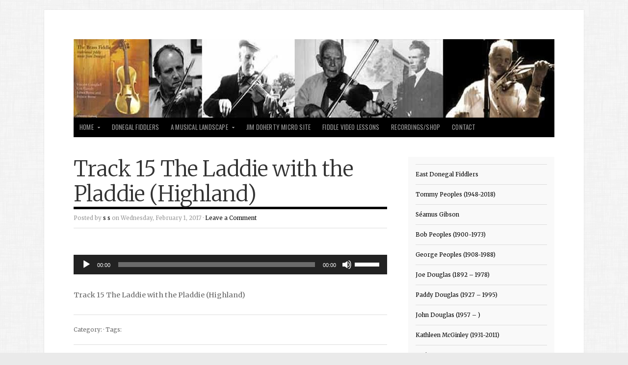

--- FILE ---
content_type: text/html; charset=UTF-8
request_url: https://donegalfiddlemusic.ie/cd9a-15/
body_size: 56513
content:
<!doctype html>
<!-- paulirish.com/2008/conditional-stylesheets-vs-css-hacks-answer-neither/ -->
<!--[if lt IE 7]> <html class="no-js ie6 oldie" lang="en-GB"> <![endif]-->
<!--[if IE 7]>    <html class="no-js ie7 oldie" lang="en-GB"> <![endif]-->
<!--[if IE 8]>    <html class="no-js ie8 oldie" lang="en-GB"> <![endif]-->
<!-- Consider adding an manifest.appcache: h5bp.com/d/Offline -->
<!--[if gt IE 8]><!--> <html class="no-js" lang="en-GB"> <!--<![endif]-->

<head>

<meta charset="UTF-8">

<!-- Mobile View -->
<meta name="viewport" content="width=device-width">

<title>Track 15 The Laddie with the Pladdie (Highland) | Donegal Fiddle Music Donegal Fiddle Music</title>
<link rel="Shortcut Icon" href="https://donegalfiddlemusic.ie/wp-content/themes/organic_magazine/images/favicon.ico" type="image/x-icon">

<style type="text/css" media="screen">

body {
-webkit-background-size: cover;-moz-background-size: cover;-o-background-size: cover;background-size: cover;}

#content a, #content a:link, #content a:visited,
#homepage a, #homepage a:link, #homepage a:visited,
#slideshow a, #slideshow a:link, #slideshow a:visited {
color: #000000;}

#content a:hover, #content a:focus, #content a:active,
#homepage a:hover, #homepage a:focus, #homepage a:active,
#slideshow a:hover, #slideshow a:focus, #slideshow a:active,
#content .sidebar ul.menu .current_page_item a {
color: #33CCCC;}

.container h1 a, .container h2 a, .container h3 a, .container h4 a, .container h5 a, .container h6 a,
.container h1 a:link, .container h2 a:link, .container h3 a:link, .container h4 a:link, .container h5 a:link, .container h6 a:link,
.container h1 a:visited, .container h2 a:visited, .container h3 a:visited, .container h4 a:visited, .container h5 a:visited, .container h6 a:visited {
color: #333333!important;}

.container h1 a:hover, .container h2 a:hover, .container h3 a:hover, .container h4 a:hover, .container h5 a:hover, .container h6 a:hover,
.container h1 a:focus, .container h2 a:focus, .container h3 a:focus, .container h4 a:focus, .container h5 a:focus, .container h6 a:focus,
.container h1 a:active, .container h2 a:active, .container h3 a:active, .container h4 a:active, .container h5 a:active, .container h6 a:active {
color: #33CCCC!important;}

#submit:hover, #comments #respond input#submit:hover, #searchsubmit:hover, #pbd-alp-load-posts a:hover, #pbd-alp-load-posts a:active, .reply a:hover, .gallery img:hover, .gform_wrapper input.button:hover, .pagination a:hover, .pagination a:active, .pagination .current, .flex-direction-nav li .prev:hover, .flex-direction-nav li .next:hover {
background-color: #33CCCC !important;}
</style>
<link rel="alternate" type="application/rss+xml" title="Donegal Fiddle Music Feed" href="https://donegalfiddlemusic.ie/feed/">
<link rel="pingback" href="https://donegalfiddlemusic.ie/xmlrpc.php">

<link rel='dns-prefetch' href='//fonts.googleapis.com' />
<link rel='dns-prefetch' href='//s.w.org' />
<link rel="alternate" type="application/rss+xml" title="Donegal Fiddle Music &raquo; Feed" href="https://donegalfiddlemusic.ie/feed/" />
<!-- This site uses the Google Analytics by ExactMetrics plugin v6.2.2 - Using Analytics tracking - https://www.exactmetrics.com/ -->
<script type="text/javascript" data-cfasync="false">
	var em_version         = '6.2.2';
	var em_track_user      = true;
	var em_no_track_reason = '';
	
	var disableStr = 'ga-disable-UA-146942219-1';

	/* Function to detect opted out users */
	function __gaTrackerIsOptedOut() {
		return document.cookie.indexOf(disableStr + '=true') > -1;
	}

	/* Disable tracking if the opt-out cookie exists. */
	if ( __gaTrackerIsOptedOut() ) {
		window[disableStr] = true;
	}

	/* Opt-out function */
	function __gaTrackerOptout() {
	  document.cookie = disableStr + '=true; expires=Thu, 31 Dec 2099 23:59:59 UTC; path=/';
	  window[disableStr] = true;
	}

	if ( 'undefined' === typeof gaOptout ) {
		function gaOptout() {
			__gaTrackerOptout();
		}
	}
	
	if ( em_track_user ) {
		(function(i,s,o,g,r,a,m){i['GoogleAnalyticsObject']=r;i[r]=i[r]||function(){
			(i[r].q=i[r].q||[]).push(arguments)},i[r].l=1*new Date();a=s.createElement(o),
			m=s.getElementsByTagName(o)[0];a.async=1;a.src=g;m.parentNode.insertBefore(a,m)
		})(window,document,'script','//www.google-analytics.com/analytics.js','__gaTracker');

window.ga = __gaTracker;		__gaTracker('create', 'UA-146942219-1', 'auto');
		__gaTracker('set', 'forceSSL', true);
		__gaTracker('send','pageview');
		__gaTracker( function() { window.ga = __gaTracker; } );
	} else {
		console.log( "" );
		(function() {
			/* https://developers.google.com/analytics/devguides/collection/analyticsjs/ */
			var noopfn = function() {
				return null;
			};
			var noopnullfn = function() {
				return null;
			};
			var Tracker = function() {
				return null;
			};
			var p = Tracker.prototype;
			p.get = noopfn;
			p.set = noopfn;
			p.send = noopfn;
			var __gaTracker = function() {
				var len = arguments.length;
				if ( len === 0 ) {
					return;
				}
				var f = arguments[len-1];
				if ( typeof f !== 'object' || f === null || typeof f.hitCallback !== 'function' ) {
					console.log( 'Not running function __gaTracker(' + arguments[0] + " ....) because you are not being tracked. " + em_no_track_reason );
					return;
				}
				try {
					f.hitCallback();
				} catch (ex) {

				}
			};
			__gaTracker.create = function() {
				return new Tracker();
			};
			__gaTracker.getByName = noopnullfn;
			__gaTracker.getAll = function() {
				return [];
			};
			__gaTracker.remove = noopfn;
			window['__gaTracker'] = __gaTracker;
			window.ga = __gaTracker;		})();
		}
</script>
<!-- / Google Analytics by ExactMetrics -->
		<script type="text/javascript">
			window._wpemojiSettings = {"baseUrl":"https:\/\/s.w.org\/images\/core\/emoji\/13.0.0\/72x72\/","ext":".png","svgUrl":"https:\/\/s.w.org\/images\/core\/emoji\/13.0.0\/svg\/","svgExt":".svg","source":{"concatemoji":"https:\/\/donegalfiddlemusic.ie\/wp-includes\/js\/wp-emoji-release.min.js?ver=5.5.17"}};
			!function(e,a,t){var n,r,o,i=a.createElement("canvas"),p=i.getContext&&i.getContext("2d");function s(e,t){var a=String.fromCharCode;p.clearRect(0,0,i.width,i.height),p.fillText(a.apply(this,e),0,0);e=i.toDataURL();return p.clearRect(0,0,i.width,i.height),p.fillText(a.apply(this,t),0,0),e===i.toDataURL()}function c(e){var t=a.createElement("script");t.src=e,t.defer=t.type="text/javascript",a.getElementsByTagName("head")[0].appendChild(t)}for(o=Array("flag","emoji"),t.supports={everything:!0,everythingExceptFlag:!0},r=0;r<o.length;r++)t.supports[o[r]]=function(e){if(!p||!p.fillText)return!1;switch(p.textBaseline="top",p.font="600 32px Arial",e){case"flag":return s([127987,65039,8205,9895,65039],[127987,65039,8203,9895,65039])?!1:!s([55356,56826,55356,56819],[55356,56826,8203,55356,56819])&&!s([55356,57332,56128,56423,56128,56418,56128,56421,56128,56430,56128,56423,56128,56447],[55356,57332,8203,56128,56423,8203,56128,56418,8203,56128,56421,8203,56128,56430,8203,56128,56423,8203,56128,56447]);case"emoji":return!s([55357,56424,8205,55356,57212],[55357,56424,8203,55356,57212])}return!1}(o[r]),t.supports.everything=t.supports.everything&&t.supports[o[r]],"flag"!==o[r]&&(t.supports.everythingExceptFlag=t.supports.everythingExceptFlag&&t.supports[o[r]]);t.supports.everythingExceptFlag=t.supports.everythingExceptFlag&&!t.supports.flag,t.DOMReady=!1,t.readyCallback=function(){t.DOMReady=!0},t.supports.everything||(n=function(){t.readyCallback()},a.addEventListener?(a.addEventListener("DOMContentLoaded",n,!1),e.addEventListener("load",n,!1)):(e.attachEvent("onload",n),a.attachEvent("onreadystatechange",function(){"complete"===a.readyState&&t.readyCallback()})),(n=t.source||{}).concatemoji?c(n.concatemoji):n.wpemoji&&n.twemoji&&(c(n.twemoji),c(n.wpemoji)))}(window,document,window._wpemojiSettings);
		</script>
		<style type="text/css">
img.wp-smiley,
img.emoji {
	display: inline !important;
	border: none !important;
	box-shadow: none !important;
	height: 1em !important;
	width: 1em !important;
	margin: 0 .07em !important;
	vertical-align: -0.1em !important;
	background: none !important;
	padding: 0 !important;
}
</style>
	<link rel='stylesheet' id='dashicons-css'  href='https://donegalfiddlemusic.ie/wp-includes/css/dashicons.min.css?ver=5.5.17' type='text/css' media='all' />
<link rel='stylesheet' id='thickbox-css'  href='https://donegalfiddlemusic.ie/wp-includes/js/thickbox/thickbox.css?ver=5.5.17' type='text/css' media='all' />
<link rel='stylesheet' id='wp-block-library-css'  href='https://donegalfiddlemusic.ie/wp-includes/css/dist/block-library/style.min.css?ver=5.5.17' type='text/css' media='all' />
<link rel='stylesheet' id='wc-block-vendors-style-css'  href='https://donegalfiddlemusic.ie/wp-content/plugins/woocommerce/packages/woocommerce-blocks/build/vendors-style.css?ver=3.1.0' type='text/css' media='all' />
<link rel='stylesheet' id='wc-block-style-css'  href='https://donegalfiddlemusic.ie/wp-content/plugins/woocommerce/packages/woocommerce-blocks/build/style.css?ver=3.1.0' type='text/css' media='all' />
<link rel='stylesheet' id='wa_chpcs_style-css'  href='https://donegalfiddlemusic.ie/wp-content/plugins/carousel-horizontal-posts-content-slider/assets/css/custom-style.css?ver=5.5.17' type='text/css' media='all' />
<link rel='stylesheet' id='mapsmarkerpro-css'  href='https://donegalfiddlemusic.ie/wp-content/plugins/maps-marker-pro/css/mapsmarkerpro.css?ver=4.14.2' type='text/css' media='all' />
<link rel='stylesheet' id='social-widget-css'  href='https://donegalfiddlemusic.ie/wp-content/plugins/social-media-widget/social_widget.css?ver=5.5.17' type='text/css' media='all' />
<link rel='stylesheet' id='woocommerce-layout-css'  href='https://donegalfiddlemusic.ie/wp-content/plugins/woocommerce/assets/css/woocommerce-layout.css?ver=4.5.2' type='text/css' media='all' />
<link rel='stylesheet' id='woocommerce-smallscreen-css'  href='https://donegalfiddlemusic.ie/wp-content/plugins/woocommerce/assets/css/woocommerce-smallscreen.css?ver=4.5.2' type='text/css' media='only screen and (max-width: 768px)' />
<link rel='stylesheet' id='woocommerce-general-css'  href='https://donegalfiddlemusic.ie/wp-content/plugins/woocommerce/assets/css/woocommerce.css?ver=4.5.2' type='text/css' media='all' />
<style id='woocommerce-inline-inline-css' type='text/css'>
.woocommerce form .form-row .required { visibility: visible; }
</style>
<link rel='stylesheet' id='organic-style-css'  href='https://donegalfiddlemusic.ie/wp-content/themes/organic_magazine/style.css?ver=5.5.17' type='text/css' media='all' />
<link rel='stylesheet' id='organic-style-mobile-css'  href='https://donegalfiddlemusic.ie/wp-content/themes/organic_magazine/style-mobile.css?ver=1.0' type='text/css' media='all' />
<link rel='stylesheet' id='organic-shortcodes-css'  href='https://donegalfiddlemusic.ie/wp-content/themes/organic_magazine/css/organic-shortcodes.css?ver=1.0' type='text/css' media='all' />
<!--[if lt IE 9]>
<link rel='stylesheet' id='organic-shortcodes-ie8-css'  href='https://donegalfiddlemusic.ie/wp-content/themes/organic_magazine/css/organic-shortcodes-ie8.css?ver=1.0' type='text/css' media='all' />
<![endif]-->
<link rel='stylesheet' id='font-awesome-css'  href='https://donegalfiddlemusic.ie/wp-content/themes/organic_magazine/css/font-awesome.css?ver=1.0' type='text/css' media='all' />
<!--[if lt IE 8]>
<link rel='stylesheet' id='font-awesome-ie7-css'  href='https://donegalfiddlemusic.ie/wp-content/themes/organic_magazine/css/font-awesome-ie7.css?ver=1.0' type='text/css' media='all' />
<![endif]-->
<link rel='stylesheet' id='pretty-photo-css'  href='https://donegalfiddlemusic.ie/wp-content/themes/organic_magazine/css/pretty-photo.css?ver=5.5.17' type='text/css' media='all' />
<link rel='stylesheet' id='oswald-css'  href='https://fonts.googleapis.com/css?family=Oswald%3A400%2C700%2C300&#038;ver=5.5.17' type='text/css' media='all' />
<link rel='stylesheet' id='merriweather-css'  href='https://fonts.googleapis.com/css?family=Merriweather%3A400%2C700%2C300%2C900&#038;ver=5.5.17' type='text/css' media='all' />
<link rel='stylesheet' id='__EPYT__style-css'  href='https://donegalfiddlemusic.ie/wp-content/plugins/youtube-embed-plus/styles/ytprefs.min.css?ver=13.4.1.1' type='text/css' media='all' />
<style id='__EPYT__style-inline-css' type='text/css'>

                .epyt-gallery-thumb {
                        width: 33.333%;
                }
                
</style>
<link rel='stylesheet' id='slidedeck-css'  href='https://donegalfiddlemusic.ie/wp-content/plugins/slidedeck2/css/slidedeck.css?ver=2.3.21' type='text/css' media='screen' />
<script type="text/javascript">
window.slideDeck2Version = "2.3.21";
window.slideDeck2Distribution = "lite";
</script>
<script type='text/javascript' src='https://donegalfiddlemusic.ie/wp-content/plugins/enable-jquery-migrate-helper/js/jquery/jquery-1.12.4-wp.js?ver=1.12.4-wp' id='jquery-core-js'></script>
<script type='text/javascript' src='https://donegalfiddlemusic.ie/wp-content/plugins/enable-jquery-migrate-helper/js/jquery-migrate/jquery-migrate-1.4.1-wp.js?ver=1.4.1-wp' id='jquery-migrate-js'></script>
<script type='text/javascript' id='exactmetrics-frontend-script-js-extra'>
/* <![CDATA[ */
var exactmetrics_frontend = {"js_events_tracking":"true","download_extensions":"zip,mp3,mpeg,pdf,docx,pptx,xlsx,rar","inbound_paths":"[{\"path\":\"\\\/go\\\/\",\"label\":\"affiliate\"},{\"path\":\"\\\/recommend\\\/\",\"label\":\"affiliate\"}]","home_url":"https:\/\/donegalfiddlemusic.ie","hash_tracking":"false"};
/* ]]> */
</script>
<script type='text/javascript' src='https://donegalfiddlemusic.ie/wp-content/plugins/google-analytics-dashboard-for-wp/assets/js/frontend.min.js?ver=6.2.2' id='exactmetrics-frontend-script-js'></script>
<script type='text/javascript' src='https://donegalfiddlemusic.ie/wp-content/plugins/carousel-horizontal-posts-content-slider/assets/js/caroufredsel/jquery.transit.min.js?ver=5.5.17' id='wa_chpcs_transit-js'></script>
<script type='text/javascript' src='https://donegalfiddlemusic.ie/wp-content/plugins/carousel-horizontal-posts-content-slider/assets/js/caroufredsel/jquery.carouFredSel-6.2.1-packed.js?ver=5.5.17' id='wa_chpcs_caroufredsel_script-js'></script>
<script type='text/javascript' src='https://donegalfiddlemusic.ie/wp-content/plugins/carousel-horizontal-posts-content-slider/assets/js/caroufredsel/jquery.touchSwipe.min.js?ver=5.5.17' id='wa_chpcs_touch_script-js'></script>
<script type='text/javascript' id='wa_chpcs_custom-js-extra'>
/* <![CDATA[ */
var chpcsArgs = {"auto_scroll":"true","circular":"true","easing_effect":"linear","item_align":"center","direction":"left","touch_swipe":"false","item_width":"180","time_out":"1000","duration":"500","css_transition":"false","infinite":"true","fx":"crossfade"};
/* ]]> */
</script>
<script type='text/javascript' src='https://donegalfiddlemusic.ie/wp-content/plugins/carousel-horizontal-posts-content-slider/assets/js/script.js?ver=5.5.17' id='wa_chpcs_custom-js'></script>
<script type='text/javascript' src='https://donegalfiddlemusic.ie/wp-content/themes/organic_magazine/js/jquery.custom.js?ver=5.5.17' id='custom-js'></script>
<script type='text/javascript' src='https://donegalfiddlemusic.ie/wp-content/themes/organic_magazine/js/retina.js?ver=5.5.17' id='retina-js'></script>
<script type='text/javascript' id='__ytprefs__-js-extra'>
/* <![CDATA[ */
var _EPYT_ = {"ajaxurl":"https:\/\/donegalfiddlemusic.ie\/wp-admin\/admin-ajax.php","security":"aab09f573d","gallery_scrolloffset":"20","eppathtoscripts":"https:\/\/donegalfiddlemusic.ie\/wp-content\/plugins\/youtube-embed-plus\/scripts\/","eppath":"https:\/\/donegalfiddlemusic.ie\/wp-content\/plugins\/youtube-embed-plus\/","epresponsiveselector":"[\"iframe.__youtube_prefs_widget__\"]","epdovol":"1","version":"13.4.1.1","evselector":"iframe.__youtube_prefs__[src], iframe[src*=\"youtube.com\/embed\/\"], iframe[src*=\"youtube-nocookie.com\/embed\/\"]","ajax_compat":"","ytapi_load":"light","pause_others":"","stopMobileBuffer":"1","vi_active":"","vi_js_posttypes":[]};
/* ]]> */
</script>
<script type='text/javascript' src='https://donegalfiddlemusic.ie/wp-content/plugins/youtube-embed-plus/scripts/ytprefs.min.js?ver=13.4.1.1' id='__ytprefs__-js'></script>
<script type='text/javascript' src='https://donegalfiddlemusic.ie/wp-content/plugins/slidedeck2/js/jquery-mousewheel/jquery.mousewheel.min.js?ver=3.0.6' id='scrolling-js-js'></script>
<script type='text/javascript' src='https://donegalfiddlemusic.ie/wp-content/plugins/slidedeck2/js/jquery.easing.1.3.js?ver=1.3' id='jquery-easing-js'></script>
<script type='text/javascript' src='https://donegalfiddlemusic.ie/wp-content/plugins/slidedeck2/js/slidedeck.jquery.js?ver=1.3.9' id='slidedeck-library-js-js'></script>
<script type='text/javascript' src='https://donegalfiddlemusic.ie/wp-content/plugins/slidedeck2/js/slidedeck-public.js?ver=2.3.21' id='slidedeck-public-js'></script>
<script type='text/javascript' src='https://platform.twitter.com/widgets.js?ver=1316526300' id='twitter-intent-api-js'></script>
<link rel="https://api.w.org/" href="https://donegalfiddlemusic.ie/wp-json/" /><link rel="alternate" type="application/json" href="https://donegalfiddlemusic.ie/wp-json/wp/v2/media/1014" /><link rel="EditURI" type="application/rsd+xml" title="RSD" href="https://donegalfiddlemusic.ie/xmlrpc.php?rsd" />
<link rel="wlwmanifest" type="application/wlwmanifest+xml" href="https://donegalfiddlemusic.ie/wp-includes/wlwmanifest.xml" /> 
<meta name="generator" content="WordPress 5.5.17" />
<meta name="generator" content="WooCommerce 4.5.2" />
<link rel='shortlink' href='https://donegalfiddlemusic.ie/?p=1014' />
<link rel="alternate" type="application/json+oembed" href="https://donegalfiddlemusic.ie/wp-json/oembed/1.0/embed?url=https%3A%2F%2Fdonegalfiddlemusic.ie%2Fcd9a-15%2F" />
<link rel="alternate" type="text/xml+oembed" href="https://donegalfiddlemusic.ie/wp-json/oembed/1.0/embed?url=https%3A%2F%2Fdonegalfiddlemusic.ie%2Fcd9a-15%2F&#038;format=xml" />

        <script type="text/javascript">
            var jQueryMigrateHelperHasSentDowngrade = false;

			window.onerror = function( msg, url, line, col, error ) {
				// Break out early, do not processing if a downgrade reqeust was already sent.
				if ( jQueryMigrateHelperHasSentDowngrade ) {
					return true;
                }

				var xhr = new XMLHttpRequest();
				var nonce = '89ddf64404';
				var jQueryFunctions = [
					'andSelf',
					'browser',
					'live',
					'boxModel',
					'support.boxModel',
					'size',
					'swap',
					'clean',
					'sub',
                ];
				var match_pattern = /\)\.(.+?) is not a function/;
                var erroredFunction = msg.match( match_pattern );

                // If there was no matching functions, do not try to downgrade.
                if ( typeof erroredFunction !== 'object' || typeof erroredFunction[1] === "undefined" || -1 === jQueryFunctions.indexOf( erroredFunction[1] ) ) {
                    return true;
                }

                // Set that we've now attempted a downgrade request.
                jQueryMigrateHelperHasSentDowngrade = true;

				xhr.open( 'POST', 'https://donegalfiddlemusic.ie/wp-admin/admin-ajax.php' );
				xhr.setRequestHeader( 'Content-Type', 'application/x-www-form-urlencoded' );
				xhr.onload = function () {
					var response,
                        reload = false;

					if ( 200 === xhr.status ) {
                        try {
                        	response = JSON.parse( xhr.response );

                        	reload = response.data.reload;
                        } catch ( e ) {
                        	reload = false;
                        }
                    }

					// Automatically reload the page if a deprecation caused an automatic downgrade, ensure visitors get the best possible experience.
					if ( reload ) {
						location.reload();
                    }
				};

				xhr.send( encodeURI( 'action=jquery-migrate-downgrade-version&_wpnonce=' + nonce ) );

				// Suppress error alerts in older browsers
				return true;
			}
        </script>

			<noscript><style>.woocommerce-product-gallery{ opacity: 1 !important; }</style></noscript>
	<style type="text/css" id="custom-background-css">
body.custom-background { background-color: #eaeaea; background-image: url("https://donegalfiddlemusic.ie/wp-content/themes/organic_magazine/images/background.png"); background-position: left top; background-size: auto; background-repeat: repeat; background-attachment: scroll; }
</style>
	<link rel="icon" href="https://donegalfiddlemusic.ie/wp-content/uploads/2017/01/cropped-header-4-1-32x32.jpg" sizes="32x32" />
<link rel="icon" href="https://donegalfiddlemusic.ie/wp-content/uploads/2017/01/cropped-header-4-1-192x192.jpg" sizes="192x192" />
<link rel="apple-touch-icon" href="https://donegalfiddlemusic.ie/wp-content/uploads/2017/01/cropped-header-4-1-180x180.jpg" />
<meta name="msapplication-TileImage" content="https://donegalfiddlemusic.ie/wp-content/uploads/2017/01/cropped-header-4-1-270x270.jpg" />
		<style type="text/css" id="wp-custom-css">
			/*
You can add your own CSS here.

Click the help icon above to learn more.
*/

		</style>
		
<!-- Social -->
<script type="text/javascript" src="https://platform.twitter.com/widgets.js"></script>
<script type="text/javascript" src="https://apis.google.com/js/plusone.js"></script>

</head>

<body data-rsssl=1 class="attachment attachment-template-default single single-attachment postid-1014 attachmentid-1014 attachment-mpeg custom-background theme-organic_magazine woocommerce-no-js">

<div id="fb-root"></div>
<script>(function(d, s, id) {
  var js, fjs = d.getElementsByTagName(s)[0];
  if (d.getElementById(id)) return;
  js = d.createElement(s); js.id = id;
  js.src = "//connect.facebook.net/en_US/all.js#xfbml=1&appId=246727095428680";
  fjs.parentNode.insertBefore(js, fjs);
}(document, 'script', 'facebook-jssdk'));
</script>

<div class="container">
	
	<div class="row">
	
	    <div id="header">
	    
	    		    			    			<p id="custom-header"><a href="https://donegalfiddlemusic.ie/" title="Home"><img src="https://donegalfiddlemusic.ie/wp-content/uploads/2017/01/cropped-header-4.jpg" height="160" width="980" alt="Donegal Fiddle Music" />Donegal Fiddle Music</a></p>
	    			    		    	
	    </div>
    
    </div>
    
    <div class="row">
    
        <nav id="navigation">
        
        	<div class="menu"><ul id="menu-menu-1" class="menu"><li id="menu-item-159" class="menu-item menu-item-type-custom menu-item-object-custom menu-item-home menu-item-has-children menu-item-159"><a href="https://donegalfiddlemusic.ie/">Home</a>
<ul class="sub-menu">
	<li id="menu-item-893" class="menu-item menu-item-type-taxonomy menu-item-object-category menu-item-893"><a href="https://donegalfiddlemusic.ie/category/news/">News &amp; Events</a></li>
	<li id="menu-item-32" class="menu-item menu-item-type-post_type menu-item-object-page menu-item-32"><a href="https://donegalfiddlemusic.ie/links/">Links</a></li>
	<li id="menu-item-482" class="menu-item menu-item-type-post_type menu-item-object-page menu-item-482"><a href="https://donegalfiddlemusic.ie/history/">History of the Donegal Fiddle</a></li>
	<li id="menu-item-97" class="menu-item menu-item-type-post_type menu-item-object-page menu-item-has-children menu-item-97"><a href="https://donegalfiddlemusic.ie/about-us/">About Us</a>
	<ul class="sub-menu">
		<li id="menu-item-2892" class="menu-item menu-item-type-custom menu-item-object-custom menu-item-2892"><a href="https://donegalfiddlemusic.ie/wp-content/uploads/2024/11/Memorandum-and-Articles-of-Association-2.1-30.7.18.pdf">Constitution</a></li>
	</ul>
</li>
	<li id="menu-item-2761" class="menu-item menu-item-type-post_type menu-item-object-post menu-item-2761"><a href="https://donegalfiddlemusic.ie/policies/">Governance/Policies</a></li>
</ul>
</li>
<li id="menu-item-96" class="menu-item menu-item-type-taxonomy menu-item-object-category menu-item-96"><a href="https://donegalfiddlemusic.ie/category/fiddlers/">Donegal Fiddlers</a></li>
<li id="menu-item-970" class="menu-item menu-item-type-post_type menu-item-object-page menu-item-has-children menu-item-970"><a href="https://donegalfiddlemusic.ie/interactive-map-of-fiddlers/">A Musical Landscape</a>
<ul class="sub-menu">
	<li id="menu-item-971" class="menu-item menu-item-type-post_type menu-item-object-page menu-item-971"><a href="https://donegalfiddlemusic.ie/south-west-donegal/">South West Donegal</a></li>
	<li id="menu-item-2079" class="menu-item menu-item-type-post_type menu-item-object-page menu-item-2079"><a href="https://donegalfiddlemusic.ie/east-donegal/">East Donegal</a></li>
</ul>
</li>
<li id="menu-item-2367" class="menu-item menu-item-type-custom menu-item-object-custom menu-item-2367"><a target="_blank" rel="noopener noreferrer" href="https://donegalfiddlemusic.ie/donegalfiddlers/">Jim Doherty Micro Site</a></li>
<li id="menu-item-572" class="menu-item menu-item-type-post_type menu-item-object-page menu-item-572"><a href="https://donegalfiddlemusic.ie/fiddle-video-lessons/">Fiddle Video Lessons</a></li>
<li id="menu-item-549" class="menu-item menu-item-type-post_type menu-item-object-page menu-item-549"><a href="https://donegalfiddlemusic.ie/shop/">Recordings/Shop</a></li>
<li id="menu-item-68" class="menu-item menu-item-type-post_type menu-item-object-page menu-item-68"><a href="https://donegalfiddlemusic.ie/contact/">Contact</a></li>
</ul></div>        	
        	        	        	
        </nav>
        
        <nav id="navigation-mobile">
        	<div class="menu-menu-1-container"><select id="sec-selector" name="sec-selector"><option value="https://donegalfiddlemusic.ie/" class="menu-item menu-item-type-custom menu-item-object-custom menu-item-home menu-item-has-children menu-item-159">Home	<option value="https://donegalfiddlemusic.ie/category/news/" class="menu-item menu-item-type-taxonomy menu-item-object-category menu-item-893">-News &amp; Events</option>
	<option value="https://donegalfiddlemusic.ie/links/" class="menu-item menu-item-type-post_type menu-item-object-page menu-item-32">-Links</option>
	<option value="https://donegalfiddlemusic.ie/history/" class="menu-item menu-item-type-post_type menu-item-object-page menu-item-482">-History of the Donegal Fiddle</option>
	<option value="https://donegalfiddlemusic.ie/about-us/" class="menu-item menu-item-type-post_type menu-item-object-page menu-item-has-children menu-item-97">-About Us		<option value="https://donegalfiddlemusic.ie/wp-content/uploads/2024/11/Memorandum-and-Articles-of-Association-2.1-30.7.18.pdf" class="menu-item menu-item-type-custom menu-item-object-custom menu-item-2892">--Constitution</option>
</option>
	<option value="https://donegalfiddlemusic.ie/policies/" class="menu-item menu-item-type-post_type menu-item-object-post menu-item-2761">-Governance/Policies</option>
</option>
<option value="https://donegalfiddlemusic.ie/category/fiddlers/" class="menu-item menu-item-type-taxonomy menu-item-object-category menu-item-96">Donegal Fiddlers</option>
<option value="https://donegalfiddlemusic.ie/interactive-map-of-fiddlers/" class="menu-item menu-item-type-post_type menu-item-object-page menu-item-has-children menu-item-970">A Musical Landscape	<option value="https://donegalfiddlemusic.ie/south-west-donegal/" class="menu-item menu-item-type-post_type menu-item-object-page menu-item-971">-South West Donegal</option>
	<option value="https://donegalfiddlemusic.ie/east-donegal/" class="menu-item menu-item-type-post_type menu-item-object-page menu-item-2079">-East Donegal</option>
</option>
<option value="https://donegalfiddlemusic.ie/donegalfiddlers/" class="menu-item menu-item-type-custom menu-item-object-custom menu-item-2367">Jim Doherty Micro Site</option>
<option value="https://donegalfiddlemusic.ie/fiddle-video-lessons/" class="menu-item menu-item-type-post_type menu-item-object-page menu-item-572">Fiddle Video Lessons</option>
<option value="https://donegalfiddlemusic.ie/shop/" class="menu-item menu-item-type-post_type menu-item-object-page menu-item-549">Recordings/Shop</option>
<option value="https://donegalfiddlemusic.ie/contact/" class="menu-item menu-item-type-post_type menu-item-object-page menu-item-68">Contact</option>
</select></div>        </nav>
    
    </div>
<div id="content" class="row">

	<div class="eight columns">
	
		<div class="post-1014 attachment type-attachment status-inherit hentry" id="post-1014">
		
				
						
			<h1 class="headline">Track 15 The Laddie with the Pladdie (Highland)</h1>
		
	        <div class="postauthor">            
	            <p>Posted by <a href="https://donegalfiddlemusic.ie/author/dfm/" title="Posts by s s" rel="author">s s</a> on Wednesday, February 1, 2017 &middot; <a href="https://donegalfiddlemusic.ie/cd9a-15/#comments">Leave a Comment</a> &nbsp; </p>
	        </div>
	        
	        	        			
			<div class="article">
			
				<p><!--[if lt IE 9]><script>document.createElement('audio');</script><![endif]--><br />
<audio class="wp-audio-shortcode" id="audio-1014-1" preload="none" style="width: 100%;" controls="controls"><source type="audio/mpeg" src="https://donegalfiddlemusic.ie/wp-content/uploads/2017/02/cd9A-15.mp3?_=1" /><a href="https://donegalfiddlemusic.ie/wp-content/uploads/2017/02/cd9A-15.mp3">https://donegalfiddlemusic.ie/wp-content/uploads/2017/02/cd9A-15.mp3</a></audio><br />
Track 15 The Laddie with the Pladdie (Highland)</p>
				
								
			</div>
			
							
			<div class="postmeta">
				<p>Category:  &middot; Tags: </p>
			</div>
		
		</div>
		
		<div class="postcomments">
					</div>
		
				
	</div>
	
	<div class="four columns">
		
<div class="sidebar right">
	<div id="nav_menu-5" class="widget widget_nav_menu"><div class="menu-east-donegal-fiddlers-container"><ul id="menu-east-donegal-fiddlers" class="menu"><li id="menu-item-2119" class="menu-item menu-item-type-post_type menu-item-object-page menu-item-2119"><a href="https://donegalfiddlemusic.ie/east-donegal/">East Donegal Fiddlers</a></li>
<li id="menu-item-2078" class="menu-item menu-item-type-post_type menu-item-object-post menu-item-2078"><a href="https://donegalfiddlemusic.ie/tommy-peoples/">Tommy Peoples (1948-2018)</a></li>
<li id="menu-item-2065" class="menu-item menu-item-type-post_type menu-item-object-post menu-item-2065"><a href="https://donegalfiddlemusic.ie/seamus-gibson/">Séamus Gibson</a></li>
<li id="menu-item-2072" class="menu-item menu-item-type-post_type menu-item-object-post menu-item-2072"><a href="https://donegalfiddlemusic.ie/bob-peoples-1900-1973/">Bob Peoples (1900-1973)</a></li>
<li id="menu-item-2073" class="menu-item menu-item-type-post_type menu-item-object-post menu-item-2073"><a href="https://donegalfiddlemusic.ie/george-peoples-1908-1988/">George Peoples (1908-1988)</a></li>
<li id="menu-item-2077" class="menu-item menu-item-type-post_type menu-item-object-post menu-item-2077"><a href="https://donegalfiddlemusic.ie/joe-douglas-1892-1978/">Joe Douglas (1892 – 1978)</a></li>
<li id="menu-item-2075" class="menu-item menu-item-type-post_type menu-item-object-post menu-item-2075"><a href="https://donegalfiddlemusic.ie/paddy-douglas-1927-1995/">Paddy Douglas (1927 – 1995)</a></li>
<li id="menu-item-2074" class="menu-item menu-item-type-post_type menu-item-object-post menu-item-2074"><a href="https://donegalfiddlemusic.ie/john-douglas-1957/">John Douglas (1957 – )</a></li>
<li id="menu-item-2069" class="menu-item menu-item-type-post_type menu-item-object-post menu-item-2069"><a href="https://donegalfiddlemusic.ie/kathleen-mcginley-1931-2011/">Kathleen McGinley (1931-2011)</a></li>
<li id="menu-item-2068" class="menu-item menu-item-type-post_type menu-item-object-post menu-item-2068"><a href="https://donegalfiddlemusic.ie/josie-mcintyre/">Josie McIntyre</a></li>
<li id="menu-item-2071" class="menu-item menu-item-type-post_type menu-item-object-post menu-item-2071"><a href="https://donegalfiddlemusic.ie/johnny-crampsie-1915-1988/">Johnny Crampsie (1915-1988)</a></li>
<li id="menu-item-2191" class="menu-item menu-item-type-post_type menu-item-object-post menu-item-2191"><a href="https://donegalfiddlemusic.ie/eithne-vallely-1945/">Eithne Vallely (1945-)</a></li>
<li id="menu-item-2064" class="menu-item menu-item-type-post_type menu-item-object-post menu-item-2064"><a href="https://donegalfiddlemusic.ie/mick-doherty-1924-2014/">Mick Doherty (1924 – 2014)</a></li>
<li id="menu-item-2076" class="menu-item menu-item-type-post_type menu-item-object-post menu-item-2076"><a href="https://donegalfiddlemusic.ie/hugh-gillespie-1906-1986/">Hugh Gillespie (1906-1986)</a></li>
<li id="menu-item-2066" class="menu-item menu-item-type-post_type menu-item-object-post menu-item-2066"><a href="https://donegalfiddlemusic.ie/frank-kelly/">Frank Kelly (1936-)</a></li>
<li id="menu-item-2070" class="menu-item menu-item-type-post_type menu-item-object-post menu-item-2070"><a href="https://donegalfiddlemusic.ie/brid-harper/">Bríd Harper</a></li>
<li id="menu-item-2209" class="menu-item menu-item-type-post_type menu-item-object-post menu-item-2209"><a href="https://donegalfiddlemusic.ie/jimmy-houston-1920-1995/">Jimmy Houston (1920-1995)</a></li>
<li id="menu-item-2067" class="menu-item menu-item-type-post_type menu-item-object-post menu-item-2067"><a href="https://donegalfiddlemusic.ie/charlie-patton-1932-2002/">Charlie Patton (1932 – 2002)</a></li>
<li id="menu-item-2159" class="menu-item menu-item-type-post_type menu-item-object-post menu-item-2159"><a href="https://donegalfiddlemusic.ie/charlie-joe-gordon/">Charlie Joe Gordon</a></li>
</ul></div></div><div id="text-2" class="widget widget_text">			<div class="textwidget">Make payments with PayPal - it's fast, free and secure! 
<br>
<form action="https://www.paypal.com/cgi-bin/webscr" method="post" target="_top">
<input type="hidden" name="cmd" value="_s-xclick" />
<input type="hidden" name="hosted_button_id" value="SPKN7EP5FPE42" />
<input type="image" src="https://donegalfiddlemusic.ie/wp-content/uploads/2020/07/pay-now-button-1-e1594824227369.png" border="0" name="submit" title="PayPal - The safer, easier way to pay online!" alt="Donate with PayPal button" />
<img alt="" border="0" src="https://www.paypal.com/en_IE/i/scr/pixel.gif" width="1" height="1" />
</form></div>
		</div><div id="social-widget-2" class="widget Social_Widget"><h4>Follow Us!</h4><div class="socialmedia-buttons smw_left"><a href="https://twitter.com/dnglfid" rel="nofollow" target="_blank"><img width="32" height="32" src="https://donegalfiddlemusic.ie/wp-content/plugins/social-media-widget/images/default/32/twitter.png" 
				alt="Follow Us on Twitter" 
				title="Follow Us on Twitter" style="opacity: 0.8; -moz-opacity: 0.8;" class="fade" /></a><a href="https://www.youtube.com/channel/UCdEgiJ7lXlDG3nNjldOetkw" rel="nofollow" target="_blank"><img width="32" height="32" src="https://donegalfiddlemusic.ie/wp-content/plugins/social-media-widget/images/default/32/youtube.png" 
				alt="Follow Us on YouTube" 
				title="Follow Us on YouTube" style="opacity: 0.8; -moz-opacity: 0.8;" class="fade" /></a><a href="https://soundcloud.com/user-358291948" rel="nofollow" target="_blank"><img width="32" height="32" src="https://donegalfiddlemusic.ie/wp-content/plugins/social-media-widget/images/default/32/soundcloud.png" 
				alt="Follow Us on Soundcloud" 
				title="Follow Us on Soundcloud" style="opacity: 0.8; -moz-opacity: 0.8;" class="fade" /></a><a href="http://www.facebook.com/cairdeas.bhfidileiri" rel="nofollow" target="_blank"><img width="32" height="32" src="https://donegalfiddlemusic.ie/wp-content/plugins/social-media-widget/images/default/32/facebook.png" 
				alt="Follow Us on Facebook" 
				title="Follow Us on Facebook" style="opacity: 0.8; -moz-opacity: 0.8;" class="fade" /></a></div></div><div id="text-3" class="widget widget_text"><h4>Musical Landscape of South Donegal</h4>			<div class="textwidget"><div id="maps-marker-pro-0cdaaff4" class="maps-marker-pro">Map loading, please wait ...</div>
</div>
		</div><div id="woocommerce_widget_cart-2" class="widget woocommerce widget_shopping_cart"><h4>Basket</h4><div class="hide_cart_widget_if_empty"><div class="widget_shopping_cart_content"></div></div></div>		
</div>

	</div>

</div>

<div class="clear"></div>

</div> <!-- close container -->

<div class="footerwidgets">

	<div class="row">
        
            <div class="two columns">
				<div id="archives-3" class="widget widget_archive"><h4>Archives</h4>		<label class="screen-reader-text" for="archives-dropdown-3">Archives</label>
		<select id="archives-dropdown-3" name="archive-dropdown">
			
			<option value="">Select Month</option>
				<option value='https://donegalfiddlemusic.ie/2025/10/'> October 2025 </option>
	<option value='https://donegalfiddlemusic.ie/2025/09/'> September 2025 </option>
	<option value='https://donegalfiddlemusic.ie/2025/04/'> April 2025 </option>
	<option value='https://donegalfiddlemusic.ie/2025/02/'> February 2025 </option>
	<option value='https://donegalfiddlemusic.ie/2024/11/'> November 2024 </option>
	<option value='https://donegalfiddlemusic.ie/2024/09/'> September 2024 </option>
	<option value='https://donegalfiddlemusic.ie/2024/05/'> May 2024 </option>
	<option value='https://donegalfiddlemusic.ie/2023/11/'> November 2023 </option>
	<option value='https://donegalfiddlemusic.ie/2023/09/'> September 2023 </option>
	<option value='https://donegalfiddlemusic.ie/2023/06/'> June 2023 </option>
	<option value='https://donegalfiddlemusic.ie/2022/09/'> September 2022 </option>
	<option value='https://donegalfiddlemusic.ie/2022/06/'> June 2022 </option>
	<option value='https://donegalfiddlemusic.ie/2022/04/'> April 2022 </option>
	<option value='https://donegalfiddlemusic.ie/2020/10/'> October 2020 </option>
	<option value='https://donegalfiddlemusic.ie/2020/09/'> September 2020 </option>
	<option value='https://donegalfiddlemusic.ie/2020/06/'> June 2020 </option>
	<option value='https://donegalfiddlemusic.ie/2020/05/'> May 2020 </option>
	<option value='https://donegalfiddlemusic.ie/2020/04/'> April 2020 </option>
	<option value='https://donegalfiddlemusic.ie/2019/07/'> July 2019 </option>
	<option value='https://donegalfiddlemusic.ie/2018/11/'> November 2018 </option>
	<option value='https://donegalfiddlemusic.ie/2017/02/'> February 2017 </option>
	<option value='https://donegalfiddlemusic.ie/2017/01/'> January 2017 </option>

		</select>

<script type="text/javascript">
/* <![CDATA[ */
(function() {
	var dropdown = document.getElementById( "archives-dropdown-3" );
	function onSelectChange() {
		if ( dropdown.options[ dropdown.selectedIndex ].value !== '' ) {
			document.location.href = this.options[ this.selectedIndex ].value;
		}
	}
	dropdown.onchange = onSelectChange;
})();
/* ]]> */
</script>
			</div>            </div>
            
            <div class="two columns">
				<div id="categories-3" class="widget widget_categories"><h4>Categories</h4><form action="https://donegalfiddlemusic.ie" method="get"><label class="screen-reader-text" for="cat">Categories</label><select  name='cat' id='cat' class='postform' >
	<option value='-1'>Select Category</option>
	<option class="level-0" value="22">An Bogach &amp; Srath Laoill&nbsp;&nbsp;(3)</option>
	<option class="level-0" value="17">An Charraig/Abhainn áGlinne&nbsp;&nbsp;(25)</option>
	<option class="level-0" value="13">An Gleann&nbsp;&nbsp;(10)</option>
	<option class="level-0" value="26">An Taobh Thoir&nbsp;&nbsp;(8)</option>
	<option class="level-0" value="83">Ardara&nbsp;&nbsp;(3)</option>
	<option class="level-0" value="80">Ardara&nbsp;&nbsp;(4)</option>
	<option class="level-0" value="65">Ballybofey&nbsp;&nbsp;(2)</option>
	<option class="level-0" value="25">Bóthar an Chósta&nbsp;&nbsp;(5)</option>
	<option class="level-0" value="68">Castlefin&nbsp;&nbsp;(2)</option>
	<option class="level-0" value="19">Cill Charthaigh Area&nbsp;&nbsp;(27)</option>
	<option class="level-0" value="43">Credits&nbsp;&nbsp;(11)</option>
	<option class="level-0" value="23">Cróibh&nbsp;&nbsp;(3)</option>
	<option class="level-0" value="73">Derry&nbsp;&nbsp;(1)</option>
	<option class="level-0" value="2">Donegal Fiddlers&nbsp;&nbsp;(7)</option>
	<option class="level-0" value="62">Drimalost&nbsp;&nbsp;(13)</option>
	<option class="level-0" value="66">East Donegal&nbsp;&nbsp;(18)</option>
	<option class="level-0" value="8">Events&nbsp;&nbsp;(2)</option>
	<option class="level-0" value="18">Gleann Cholmcille Area&nbsp;&nbsp;(18)</option>
	<option class="level-0" value="79">Glen of Glenties&nbsp;&nbsp;(9)</option>
	<option class="level-0" value="78">Glen of Glenties&nbsp;&nbsp;(1)</option>
	<option class="level-0" value="24">Glenn an Bhaile Dhuibh&nbsp;&nbsp;(13)</option>
	<option class="level-0" value="82">Glenties&nbsp;&nbsp;(2)</option>
	<option class="level-0" value="77">Glenties&nbsp;&nbsp;(10)</option>
	<option class="level-0" value="71">Killygordon&nbsp;&nbsp;(2)</option>
	<option class="level-0" value="12">Lár na Paróiste&nbsp;&nbsp;(9)</option>
	<option class="level-0" value="59">Letterbarrow&nbsp;&nbsp;(8)</option>
	<option class="level-0" value="76">Lifford&nbsp;&nbsp;(1)</option>
	<option class="level-0" value="75">Liscooley&nbsp;&nbsp;(1)</option>
	<option class="level-0" value="81">Loughros Point&nbsp;&nbsp;(1)</option>
	<option class="level-0" value="61">Mountcharles&nbsp;&nbsp;(6)</option>
	<option class="level-0" value="58">Mountcharles&nbsp;&nbsp;(27)</option>
	<option class="level-0" value="11">Na Malainneacha&nbsp;&nbsp;(8)</option>
	<option class="level-0" value="14">Na Mínte&nbsp;&nbsp;(14)</option>
	<option class="level-0" value="3">News &amp; Events&nbsp;&nbsp;(16)</option>
	<option class="level-0" value="85">Policies&nbsp;&nbsp;(2)</option>
	<option class="level-0" value="70">Raphoe&nbsp;&nbsp;(1)</option>
	<option class="level-0" value="67">St Johnston&nbsp;&nbsp;(7)</option>
	<option class="level-0" value="74">Strabane&nbsp;&nbsp;(1)</option>
	<option class="level-0" value="5">Teileann&nbsp;&nbsp;(15)</option>
	<option class="level-0" value="64">Tullynaha&nbsp;&nbsp;(2)</option>
</select>
</form>
<script type="text/javascript">
/* <![CDATA[ */
(function() {
	var dropdown = document.getElementById( "cat" );
	function onCatChange() {
		if ( dropdown.options[ dropdown.selectedIndex ].value > 0 ) {
			dropdown.parentNode.submit();
		}
	}
	dropdown.onchange = onCatChange;
})();
/* ]]> */
</script>

			</div>            </div>
            
            <div class="two columns">
            	                            </div>
            
            <div class="two columns">
            	
		<div id="recent-posts-3" class="widget widget_recent_entries">
		<h4>Recent Posts</h4>
		<ul>
											<li>
					<a href="https://donegalfiddlemusic.ie/dunkineely-fiddle-weekend-nov-25/">Dunkineely Fiddle Weekend &#8211; Nov 25</a>
									</li>
											<li>
					<a href="https://donegalfiddlemusic.ie/43rd-glenties-fiddle-weekend/">43rd GLENTIES FIDDLE WEEKEND</a>
									</li>
					</ul>

		</div>            </div>
            
            <div class="four columns">
				                            </div>

	</div>

</div>

<div class="footer">

	<div class="row">
		<div class="twelve columns">
    
    	<div class="footerleft">       
            <p>Copyright &copy; 2026 &middot; All Rights Reserved &middot; Donegal Fiddle Music</p>

            <p>&middot; 
            <a href="https://donegalfiddlemusic.ie/wp-login.php">Log in</a></p>
        </div>
        
        <div class="footerright">
        <a href="http://www.artscouncil.ie" title="Arts Council Of Ireland Traditional Arts Fund" target="_blank"><img src="https://donegalfiddlemusic.ie/wp-content/themes/organic_magazine/images/footerartslogo.png" alt="Organic Themes" /></a>
    		    	</div>
		
		</div>
	</div>
	
</div> <!-- close container -->

	<script type="text/javascript">
		var c = document.body.className;
		c = c.replace(/woocommerce-no-js/, 'woocommerce-js');
		document.body.className = c;
	</script>
	<link rel='stylesheet' id='mediaelement-css'  href='https://donegalfiddlemusic.ie/wp-includes/js/mediaelement/mediaelementplayer-legacy.min.css?ver=4.2.13-9993131' type='text/css' media='all' />
<link rel='stylesheet' id='wp-mediaelement-css'  href='https://donegalfiddlemusic.ie/wp-includes/js/mediaelement/wp-mediaelement.min.css?ver=5.5.17' type='text/css' media='all' />
<script type='text/javascript' id='thickbox-js-extra'>
/* <![CDATA[ */
var thickboxL10n = {"next":"Next >","prev":"< Prev","image":"Image","of":"of","close":"Close","noiframes":"This feature requires inline frames. You have iframes disabled or your browser does not support them.","loadingAnimation":"https:\/\/donegalfiddlemusic.ie\/wp-includes\/js\/thickbox\/loadingAnimation.gif"};
/* ]]> */
</script>
<script type='text/javascript' src='https://donegalfiddlemusic.ie/wp-includes/js/thickbox/thickbox.js?ver=3.1-20121105' id='thickbox-js'></script>
<script type='text/javascript' src='https://donegalfiddlemusic.ie/wp-content/plugins/woocommerce/assets/js/jquery-blockui/jquery.blockUI.min.js?ver=2.70' id='jquery-blockui-js'></script>
<script type='text/javascript' id='wc-add-to-cart-js-extra'>
/* <![CDATA[ */
var wc_add_to_cart_params = {"ajax_url":"\/wp-admin\/admin-ajax.php","wc_ajax_url":"\/?wc-ajax=%%endpoint%%","i18n_view_cart":"View basket","cart_url":"https:\/\/donegalfiddlemusic.ie\/cart\/","is_cart":"","cart_redirect_after_add":"no"};
/* ]]> */
</script>
<script type='text/javascript' src='https://donegalfiddlemusic.ie/wp-content/plugins/woocommerce/assets/js/frontend/add-to-cart.min.js?ver=4.5.2' id='wc-add-to-cart-js'></script>
<script type='text/javascript' src='https://donegalfiddlemusic.ie/wp-content/plugins/woocommerce/assets/js/js-cookie/js.cookie.min.js?ver=2.1.4' id='js-cookie-js'></script>
<script type='text/javascript' id='woocommerce-js-extra'>
/* <![CDATA[ */
var woocommerce_params = {"ajax_url":"\/wp-admin\/admin-ajax.php","wc_ajax_url":"\/?wc-ajax=%%endpoint%%"};
/* ]]> */
</script>
<script type='text/javascript' src='https://donegalfiddlemusic.ie/wp-content/plugins/woocommerce/assets/js/frontend/woocommerce.min.js?ver=4.5.2' id='woocommerce-js'></script>
<script type='text/javascript' id='wc-cart-fragments-js-extra'>
/* <![CDATA[ */
var wc_cart_fragments_params = {"ajax_url":"\/wp-admin\/admin-ajax.php","wc_ajax_url":"\/?wc-ajax=%%endpoint%%","cart_hash_key":"wc_cart_hash_1013cfecc119381361d2e2808c98c9f2","fragment_name":"wc_fragments_1013cfecc119381361d2e2808c98c9f2","request_timeout":"5000"};
/* ]]> */
</script>
<script type='text/javascript' src='https://donegalfiddlemusic.ie/wp-content/plugins/woocommerce/assets/js/frontend/cart-fragments.min.js?ver=4.5.2' id='wc-cart-fragments-js'></script>
<script type='text/javascript' src='https://donegalfiddlemusic.ie/wp-content/themes/organic_magazine/js/superfish.js?ver=1.0' id='superfish-js'></script>
<script type='text/javascript' src='https://donegalfiddlemusic.ie/wp-content/themes/organic_magazine/js/hoverIntent.js?ver=1.0' id='hover-js'></script>
<script type='text/javascript' src='https://donegalfiddlemusic.ie/wp-content/themes/organic_magazine/js/jquery.fitVids.js?ver=5.5.17' id='fitvids-js'></script>
<script type='text/javascript' src='https://donegalfiddlemusic.ie/wp-content/themes/organic_magazine/js/jquery.modal.min.js?ver=5.5.17' id='modal-js'></script>
<script type='text/javascript' src='https://donegalfiddlemusic.ie/wp-content/themes/organic_magazine/js/jquery.prettyPhoto.js?ver=5.5.17' id='lightbox-js'></script>
<script type='text/javascript' src='https://donegalfiddlemusic.ie/wp-includes/js/imagesloaded.min.js?ver=4.1.4' id='imagesloaded-js'></script>
<script type='text/javascript' src='https://donegalfiddlemusic.ie/wp-includes/js/masonry.min.js?ver=4.2.2' id='masonry-js'></script>
<script type='text/javascript' src='https://donegalfiddlemusic.ie/wp-includes/js/jquery/jquery.masonry.min.js?ver=3.1.2b' id='jquery-masonry-js'></script>
<script type='text/javascript' src='https://donegalfiddlemusic.ie/wp-content/plugins/enable-jquery-migrate-helper/js/jquery-ui/core.min.js?ver=1.11.4-wp' id='jquery-ui-core-js'></script>
<script type='text/javascript' src='https://donegalfiddlemusic.ie/wp-content/plugins/enable-jquery-migrate-helper/js/jquery-ui/widget.min.js?ver=1.11.4-wp' id='jquery-ui-widget-js'></script>
<script type='text/javascript' src='https://donegalfiddlemusic.ie/wp-content/plugins/enable-jquery-migrate-helper/js/jquery-ui/tabs.min.js?ver=1.11.4-wp' id='jquery-ui-tabs-js'></script>
<script type='text/javascript' src='https://donegalfiddlemusic.ie/wp-content/plugins/enable-jquery-migrate-helper/js/jquery-ui/accordion.min.js?ver=1.11.4-wp' id='jquery-ui-accordion-js'></script>
<script type='text/javascript' src='https://donegalfiddlemusic.ie/wp-content/plugins/enable-jquery-migrate-helper/js/jquery-ui/mouse.min.js?ver=1.11.4-wp' id='jquery-ui-mouse-js'></script>
<script type='text/javascript' src='https://donegalfiddlemusic.ie/wp-content/plugins/enable-jquery-migrate-helper/js/jquery-ui/resizable.min.js?ver=1.11.4-wp' id='jquery-ui-resizable-js'></script>
<script type='text/javascript' src='https://donegalfiddlemusic.ie/wp-content/plugins/enable-jquery-migrate-helper/js/jquery-ui/draggable.min.js?ver=1.11.4-wp' id='jquery-ui-draggable-js'></script>
<script type='text/javascript' src='https://donegalfiddlemusic.ie/wp-content/plugins/enable-jquery-migrate-helper/js/jquery-ui/button.min.js?ver=1.11.4-wp' id='jquery-ui-button-js'></script>
<script type='text/javascript' src='https://donegalfiddlemusic.ie/wp-content/plugins/enable-jquery-migrate-helper/js/jquery-ui/position.min.js?ver=1.11.4-wp' id='jquery-ui-position-js'></script>
<script type='text/javascript' src='https://donegalfiddlemusic.ie/wp-content/plugins/enable-jquery-migrate-helper/js/jquery-ui/dialog.min.js?ver=1.11.4-wp' id='jquery-ui-dialog-js'></script>
<script type='text/javascript' src='https://donegalfiddlemusic.ie/wp-content/plugins/youtube-embed-plus/scripts/fitvids.min.js?ver=13.4.1.1' id='__ytprefsfitvids__-js'></script>
<script type='text/javascript' src='https://donegalfiddlemusic.ie/wp-includes/js/wp-embed.min.js?ver=5.5.17' id='wp-embed-js'></script>
<script type='text/javascript' id='mediaelement-core-js-before'>
var mejsL10n = {"language":"en","strings":{"mejs.download-file":"Download File","mejs.install-flash":"You are using a browser that does not have Flash player enabled or installed. Please turn on your Flash player plugin or download the latest version from https:\/\/get.adobe.com\/flashplayer\/","mejs.fullscreen":"Fullscreen","mejs.play":"Play","mejs.pause":"Pause","mejs.time-slider":"Time Slider","mejs.time-help-text":"Use Left\/Right Arrow keys to advance one second, Up\/Down arrows to advance ten seconds.","mejs.live-broadcast":"Live Broadcast","mejs.volume-help-text":"Use Up\/Down Arrow keys to increase or decrease volume.","mejs.unmute":"Unmute","mejs.mute":"Mute","mejs.volume-slider":"Volume Slider","mejs.video-player":"Video Player","mejs.audio-player":"Audio Player","mejs.captions-subtitles":"Captions\/Subtitles","mejs.captions-chapters":"Chapters","mejs.none":"None","mejs.afrikaans":"Afrikaans","mejs.albanian":"Albanian","mejs.arabic":"Arabic","mejs.belarusian":"Belarusian","mejs.bulgarian":"Bulgarian","mejs.catalan":"Catalan","mejs.chinese":"Chinese","mejs.chinese-simplified":"Chinese (Simplified)","mejs.chinese-traditional":"Chinese (Traditional)","mejs.croatian":"Croatian","mejs.czech":"Czech","mejs.danish":"Danish","mejs.dutch":"Dutch","mejs.english":"English","mejs.estonian":"Estonian","mejs.filipino":"Filipino","mejs.finnish":"Finnish","mejs.french":"French","mejs.galician":"Galician","mejs.german":"German","mejs.greek":"Greek","mejs.haitian-creole":"Haitian Creole","mejs.hebrew":"Hebrew","mejs.hindi":"Hindi","mejs.hungarian":"Hungarian","mejs.icelandic":"Icelandic","mejs.indonesian":"Indonesian","mejs.irish":"Irish","mejs.italian":"Italian","mejs.japanese":"Japanese","mejs.korean":"Korean","mejs.latvian":"Latvian","mejs.lithuanian":"Lithuanian","mejs.macedonian":"Macedonian","mejs.malay":"Malay","mejs.maltese":"Maltese","mejs.norwegian":"Norwegian","mejs.persian":"Persian","mejs.polish":"Polish","mejs.portuguese":"Portuguese","mejs.romanian":"Romanian","mejs.russian":"Russian","mejs.serbian":"Serbian","mejs.slovak":"Slovak","mejs.slovenian":"Slovenian","mejs.spanish":"Spanish","mejs.swahili":"Swahili","mejs.swedish":"Swedish","mejs.tagalog":"Tagalog","mejs.thai":"Thai","mejs.turkish":"Turkish","mejs.ukrainian":"Ukrainian","mejs.vietnamese":"Vietnamese","mejs.welsh":"Welsh","mejs.yiddish":"Yiddish"}};
</script>
<script type='text/javascript' src='https://donegalfiddlemusic.ie/wp-includes/js/mediaelement/mediaelement-and-player.min.js?ver=4.2.13-9993131' id='mediaelement-core-js'></script>
<script type='text/javascript' src='https://donegalfiddlemusic.ie/wp-includes/js/mediaelement/mediaelement-migrate.min.js?ver=5.5.17' id='mediaelement-migrate-js'></script>
<script type='text/javascript' id='mediaelement-js-extra'>
/* <![CDATA[ */
var _wpmejsSettings = {"pluginPath":"\/wp-includes\/js\/mediaelement\/","classPrefix":"mejs-","stretching":"responsive"};
/* ]]> */
</script>
<script type='text/javascript' src='https://donegalfiddlemusic.ie/wp-includes/js/mediaelement/wp-mediaelement.min.js?ver=5.5.17' id='wp-mediaelement-js'></script>
<script type='text/javascript' src='https://maps.googleapis.com/maps/api/js?key=AIzaSyBWvRW2NscMsFUn-gDvhWesQ6ki-0m6Erw' id='mmp-googlemaps-js'></script>
<script type='text/javascript' id='mapsmarkerpro-js-extra'>
/* <![CDATA[ */
var ajaxurl = "https:\/\/donegalfiddlemusic.ie\/wp-admin\/admin-ajax.php";
var mmpVars = {"baseUrl":"https:\/\/donegalfiddlemusic.ie\/","slug":"maps","apiUrl":"https:\/\/donegalfiddlemusic.ie\/maps\/","adminUrl":"https:\/\/donegalfiddlemusic.ie\/wp-admin\/","pluginUrl":"https:\/\/donegalfiddlemusic.ie\/wp-content\/plugins\/maps-marker-pro\/","iconsUrl":"https:\/\/donegalfiddlemusic.ie\/wp-content\/uploads\/maps-marker-pro\/icons\/","shortcode":"mapsmarker"};
var mmpL10n = {"api":{"editMap":"Edit map","editMarker":"Edit marker","dir":"Get directions","fs":"Open standalone map in fullscreen mode","geoJson":"Export as GeoJSON","kml":"Export as KML","geoRss":"Export as GeoRSS","share":"Share"},"control":{"zoomIn":"Zoom in","zoomOut":"Zoom out","fullscreenFalse":"View fullscreen","fullscreenTrue":"Exit fullscreen","reset":"Reset map view","locateTitle":"Show me where I am","locateMetersUnit":"meters","locateFeetUnit":"feet","locatePopup":"You are within {distance} {unit} from this point","locateOutsideMapBoundsMsg":"You seem located outside the boundaries of the map","locateError":"Geolocation error","locateErrorUnknown":"The geolocation has failed for an unknown reason","locateErrorDenied":"The geolocation has been denied","locateErrorUnavailable":"The geolocation is unavailable","locateErrorTimeout":"The geolocation has timed out","filtersAll":"all","filtersNone":"none","minimapHideText":"Hide minimap","minimapShowText":"Show minimap"},"popup":{"directions":"Directions","info":"If a popup text is set, it will appear here"},"list":{"id":"Marker ID","name":"Marker name","address":"Address","distance":"Distance","icon":"Icon","created":"Created","updated":"Updated","noResults":"No results","oneResult":"One result","results":"results","search":"Search markers","everywhere":"Everywhere"},"gpx":{"metaName":"Track name","metaStart":"Start","metaEnd":"End","metaTotal":"Duration","metaMoving":"Moving time","metaDistance":"Distance","metaPace":"Pace","metaHeartRate":"Heart rate","metaElevation":"Elevation","metaDownload":"download GPX file","noElevationData":"No elevation data available"}};
/* ]]> */
</script>
<script type='text/javascript' src='https://donegalfiddlemusic.ie/wp-content/plugins/maps-marker-pro/js/mapsmarkerpro.js?ver=4.14.2' id='mapsmarkerpro-js'></script>
<script type="text/javascript">
var slideDeck2URLPath = "https://donegalfiddlemusic.ie/wp-content/plugins/slidedeck2";
var slideDeck2iframeByDefault = false;
</script>
		<script>
			document.addEventListener('DOMContentLoaded', function() {
									new MapsMarkerPro({
						uid: '0cdaaff4',
						type: 'map',
						id: '9',
						lazy: '',
						markers: [],
						overrides: {},
						language: '',
						highlight: null,
						fullscreen: false,
						chart: 'null',
						page: 'https://donegalfiddlemusic.ie/cd9a-15/'
					});
							});
		</script>
		
</body>
</html>

--- FILE ---
content_type: text/css
request_url: https://donegalfiddlemusic.ie/wp-content/themes/organic_magazine/style-mobile.css?ver=1.0
body_size: 9474
content:
/************************************************
*	Media Queries								*
************************************************/

/* Mobile */
		
@media handheld, only screen and (max-width: 1023px) {
	.reveal-modal-bg { 
		position: absolute; 
		}
	.reveal-modal,
	.reveal-modal.small,
	.reveal-modal.medium,
	.reveal-modal.large,
	.reveal-modal.xlarge { 
		width: 60%; 
		top: 60px; 
		left: 15%; 
		margin-left: 0; 
		padding: 20px; 
		height: auto; 
		}
	
	/* Theme iPad */
	
	.container {
		margin-top: 0px;
		padding: 20px;
		}
	#header .site-title a,
	#header .site-description {
		float: left;
		width: 100%;
		max-width: none;
		padding: 6px 0px;
		border: none;
		}
	#header .site-description {
		margin-bottom: 12px;
		}
	.headline.smaller {
		font-size: 1.8rem;
		line-height: 1.5;
		}
	#slideshow .article .headline.smaller {
		font-size: 1.3rem;
		max-height: 80px;
		overflow: hidden;
		}
	#slideshow .article p {
		max-height: 100px;
		overflow: hidden;
		}
	.featurevid iframe, 
	.featurevid embed, 
	.featurevid object {
		max-height: 268px;
		}
	.footer, .footerwidgets {
		padding: 10px 20px;
		}
	
	}

@media handheld, only screen and (max-width: 767px) {
	.reveal-modal-bg { 
		position: absolute; 
		}
	.reveal-modal,
	.reveal-modal.small,
	.reveal-modal.medium,
	.reveal-modal.large,
	.reveal-modal.xlarge { 
		width: 80%; 
		top: 15px; 
		left: 5%; 
		margin-left: 0; 
		padding: 20px; 
		height: auto; 
		}
	}
	
/* Typography */
	
@media handheld, only screen and (max-width: 767px) {
	h1 { 
		font-size: 32px; 
		font-size: 2.0rem; 
		line-height: 1.4; 
		}
	h2 { 
		font-size: 28px; 
		font-size: 1.8rem; 
		line-height: 1.4; 
		}
	h3 { 
		font-size: 21px; 
		font-size: 1.6rem; 
		line-height: 1.4; 
		}
	h4 { 
		font-size: 18px; 
		font-size: 1.4rem; 
		line-height: 1.4; 
		}
	h5 { 
		font-size: 16px; 
		font-size: 1.2rem; 
		line-height: 1.4; 
		}
	h6 { 
		font-size: 14px; 
		font-size: 1.1rem; 
		line-height: 1.4; 
		}
	body, p {  
		font-size: 13px; 
		font-size: 0.9rem; 
		line-height: 1.8; 
		}
	blockquote {
		margin: 10px;
		padding: 0px 15px;
		}
	blockquote p {
		font-size: 1.2rem;
		line-height: 1.6;
		}
	}
	
/* Content */
	
@media only screen and (max-width: 767px) {		

	/* Theme iPhone */
	
	.container {
		margin-top: 0px;
		padding: 20px;
		}
	.searchnav {
		display: none;
		}
	#navigation {
		display: none;
		}
	#navigation-mobile {
		display: block;
		background: none !important;
		top: auto;
		margin: 0px;
		padding-top: 10px;
		}
	#navigation-mobile select {
		background: #F9F9F9;
		width: 100%;
		font-size: 1.2em;
		font-family: 'Helvetica Neue', Arial, Helvetica, sans-serif;
		margin-right: 0px;
		padding: 6px;
		border: 1px solid #DDDDDD;
		border-radius: 3px;
		-moz-border-radius: 3px;
		-khtml-border-radius: 3px;
		-webkit-border-radius: 3px;
		box-shadow: inset 1px 1px 1px rgba(0, 0, 0, .08);
		-moz-box-shadow: inset 1px 1px 1px rgba(0, 0, 0, .08);
		-webkit-box-shadow: inset 1px 1px 1px rgba(0, 0, 0, .08);
		}
	.headline {
		font-size: 1.8rem;
		line-height: 1.3;
		margin-bottom: 20px;
		}
	.headline.smaller {
		font-size: 1.8rem;
		line-height: 1.5;
		}
	.headline.page {
		padding-bottom: 0px;
		}
	.text-date {
		font-size: 0.7rem;
		margin-top: -2px;
		}
	.flex-direction-nav li a {
		top: 80px;
		}
	.slideshow-page .flex-direction-nav li a {
		top: 50%;
		}
	.flex-direction-nav li .flex-next {
		left: auto;
		right: 10px;
		}
	.flex-control-nav {
		display: none;
		}
	#slideshow .four.columns {
		margin-left: 0;
		width: auto;
		}
	#slideshow .article {
		padding-top: 20px;
		}
	.loading {
		display: none;
		}
	#homepage .holder.single .article {
		width: 77%;
		}
	#homepage .holder.single .article .headline {
		font-size: 1.4rem;
		}
	#homepage .holder.single .article p {
		font-size: 0.9rem;
		line-height: 1.65;
		}
	#homepage .holder.single .postdata {
		width: 19%;
		margin-right: 4%;
		}
	.featurevid iframe, 
	.featurevid embed, 
	.featurevid object,
	#homepage .holder.single iframe, 
	#homepage .holder.single embed, 
	#homepage .holder.single object {
		max-height: 160px;
		}
	.postdata p {
		display: none;
		}
	.datebox {
		width: 92%;
		}
	#homepage .holder.double.second .article {
		padding-left: 10px;
		}
	#homepage .holder.double.first .article {
		padding-right: 10px;
		}
	#homepage .holder.double iframe, 
	#homepage .holder.double embed, 
	#homepage .holder.double object {
		max-height: 74px;
		}
	#homepage .holder.double .headline.smaller {
		font-size: 1.2rem;
		line-height: 1.3;
		}
	#homepage .holder.double .article p {
		font-size: 12px;
		line-height: 1.6;
		}
	#content {
		margin-top: 20px;
		}
	.postauthor {
		margin-top: -14px;
		}
	.postauthor p {
		font-size: 0.9rem;
		}
	.article.archive .featurevid iframe, 
	.article.archive .featurevid embed, 
	.article.archive .featurevid object {
		max-height: 160px;
		}
	.sidebar {
		margin-top: 40px !important;
		}
	.sidebar.left {
		display: none;
		}
	.footer, .footerwidgets {
		padding: 0px 20px;
		}
	.footer {
		height: auto;
		padding-bottom: 12px;
		}
	.footerright {
		
/*display: none;*/
		}
		
	/* Grid */
	
	body { 
		-webkit-text-size-adjust: none; 
		-ms-text-size-adjust: none; 
		width: 100%; 
		min-width: 0; 
		margin-left: 0; 
		margin-right: 0; 
		padding-left: 0; 
		padding-right: 0; 
		}
	.container { 
		min-width: 0;
		margin-left: 0; 
		margin-right: 0; 
		}
	.row { 
		width: 100%; 
		min-width: 0; 
		margin-left: 0; 
		margin-right: 0; 
		}
	.row .row .column, .row .row .columns { 
		padding: 0; 
		}
	.column, .columns { 
		width: auto !important; 
		float: none; 
		margin-left: 0; 
		margin-right: 0; 
		}
	.column:last-child, .columns:last-child { 
		margin-right: 0; 
		float: none; 
		}
	[class*="column"] + [class*="column"]:last-child { 
		float: none; 
		}
	[class*="column"]:before, [class*="column"]:after { 
		content:""; 
		display:table; 
		}
	[class*="column"]:after { 
		clear: both; 
		}
	
	.offset-by-one, .offset-by-two, .offset-by-three, .offset-by-four, .offset-by-five, .offset-by-six, .offset-by-seven, .offset-by-eight, .offset-by-nine, .offset-by-ten, .offset-by-eleven, .centered { 
		margin-left: 0 !important; 
		}
	
	.push-two, .push-three, .push-four, .push-five, .push-six, .push-seven, .push-eight, .push-nine, .push-ten { 
		left: auto; 
		}
	.pull-two, .pull-three, .pull-four, .pull-five, .pull-six, .pull-seven, .pull-eight, .pull-nine, .pull-ten { 
		right: auto; 
		}
	
	/* Mobile 4-column Grid */
	
	.row .phone-one:first-child, .row .phone-two:first-child, .row .phone-three:first-child, .row .phone-four:first-child { margin-left: 0; }
	.row .phone-one:last-child, .row .phone-two:last-child, .row .phone-three:last-child, .row .phone-four:last-child { float: right; }
	
	.row .phone-one, .row .phone-two, .row .phone-three, .row .phone-four { margin-left: 4.4%; float: left; min-height: 1px; position: relative; padding: 0; }
	
	.row .phone-one 	{ width: 21.68% !important; }
	.row .phone-two 	{ width: 47.8% !important; }
	.row .phone-three 	{ width: 73.9% !important; }
	.row .phone-four 	{ width: 100% !important; }
	
	.row .push-one-phone { left: 26.08%; }
	.row .push-two-phone { left: 52.2% }
	.row .push-three-phone { left: 78.3% }
	
	.row .pull-one-phone { right: 26.08% }
	.row .pull-two-phone { right: 52.2% }
	.row .pull-three-phone { right: 78.3%; }
	
	
}
	
	
/* Block Grids */	
	
@media only screen and (max-width: 767px) {
	.block-grid.mobile { 
		margin-left: 0; 
		}
	.block-grid.mobile > li { 
		float: none; 
		width: 100%; 
		margin-left: 0; 
		}
}
	
	

/* -------------------------------------------------- 
	:: Mobile Visibility Affordances
---------------------------------------------------*/
	
	
.show-on-phones { display: none !important; }	
.show-on-tablets { display: none !important; }
.show-on-desktops { display: block !important; }

.hide-on-phones { display: block !important; }	
.hide-on-tablets { display: block !important; }
.hide-on-desktops { display: none !important; }


/* Modernizr-enabled tablet targeting */
@media only screen and (max-width: 1280px) and (min-width: 768px) {
	.touch .hide-on-phones { display: block !important; }
	.touch .hide-on-tablets { display: none !important; }
	.touch .hide-on-desktops { display: block !important; }
	
	.touch .show-on-phones { display: none !important; }
	.touch .show-on-tablets { display: block !important; }
	.touch .show-on-desktops { display: none !important; }
}

	
@media only screen and (max-width: 767px) {
	.hide-on-phones { display: none !important; }
	.hide-on-tablets { display: block !important; }
	.hide-on-desktops { display: block !important; }
	
	.show-on-phones { display: block !important; }
	.show-on-tablets { display: none !important; }
	.show-on-desktops { display: none !important; }
}


/* Specific overrides for elements that require something other than display: block */

table.show-on-desktops { display: table !important; }
table.hide-on-phones { display: table !important; }	
table.hide-on-tablets { display: table !important; }

@media only screen and (max-width: 1280px) and (min-width: 768px) {
	.touch table.hide-on-phones { display: table !important; }
	.touch table.hide-on-desktops { display: table !important; }
	.touch table.show-on-tablets { display: table !important; }
}

@media only screen and (max-width: 767px) {
	table.hide-on-tablets { display: table !important; }
	table.hide-on-desktops { display: table !important; }
	table.show-on-phones { display: table !important; }
}

--- FILE ---
content_type: text/javascript
request_url: https://donegalfiddlemusic.ie/wp-content/plugins/maps-marker-pro/js/mapsmarkerpro.js?ver=4.14.2
body_size: 588930
content:
!function(i){var n={};function o(t){if(n[t])return n[t].exports;var e=n[t]={i:t,l:!1,exports:{}};return i[t].call(e.exports,e,e.exports,o),e.l=!0,e.exports}o.m=i,o.c=n,o.d=function(t,e,i){o.o(t,e)||Object.defineProperty(t,e,{enumerable:!0,get:i})},o.r=function(t){"undefined"!=typeof Symbol&&Symbol.toStringTag&&Object.defineProperty(t,Symbol.toStringTag,{value:"Module"}),Object.defineProperty(t,"__esModule",{value:!0})},o.t=function(e,t){if(1&t&&(e=o(e)),8&t)return e;if(4&t&&"object"==typeof e&&e&&e.__esModule)return e;var i=Object.create(null);if(o.r(i),Object.defineProperty(i,"default",{enumerable:!0,value:e}),2&t&&"string"!=typeof e)for(var n in e)o.d(i,n,function(t){return e[t]}.bind(null,n));return i},o.n=function(t){var e=t&&t.__esModule?function(){return t.default}:function(){return t};return o.d(e,"a",e),e},o.o=function(t,e){return Object.prototype.hasOwnProperty.call(t,e)},o.p="",o(o.s=43)}([function(t,e,i){
/* @preserve
 * Leaflet 1.6.0, a JS library for interactive maps. http://leafletjs.com
 * (c) 2010-2019 Vladimir Agafonkin, (c) 2010-2011 CloudMade
 */
!function(t){"use strict";var e="1.6.0",i=Object.freeze;function l(t){var e,i,n,o;for(i=1,n=arguments.length;i<n;i++){o=arguments[i];for(e in o){t[e]=o[e]}}return t}Object.freeze=function(t){return t};var r=Object.create||function(){function e(){}return function(t){e.prototype=t;return new e}}();function s(t,e){var i=Array.prototype.slice;if(t.bind){return t.bind.apply(t,i.call(arguments,1))}var n=i.call(arguments,2);return function(){return t.apply(e,n.length?n.concat(i.call(arguments)):arguments)}}var n=0;function h(t){t._leaflet_id=t._leaflet_id||++n;return t._leaflet_id}function o(t,e,i){var n,o,r,a;a=function(){n=false;if(o){r.apply(i,o);o=false}};r=function(){if(n){o=arguments}else{t.apply(i,arguments);setTimeout(a,e);n=true}};return r}function a(t,e,i){var n=e[1],o=e[0],r=n-o;return t===n&&i?t:((t-o)%r+r)%r+o}function u(){return false}function c(t,e){var i=Math.pow(10,e===undefined?6:e);return Math.round(t*i)/i}function d(t){return t.trim?t.trim():t.replace(/^\s+|\s+$/g,"")}function p(t){return d(t).split(/\s+/)}function f(t,e){if(!t.hasOwnProperty("options")){t.options=t.options?r(t.options):{}}for(var i in e){t.options[i]=e[i]}return t.options}function m(t,e,i){var n=[];for(var o in t){n.push(encodeURIComponent(i?o.toUpperCase():o)+"="+encodeURIComponent(t[o]))}return(!e||e.indexOf("?")===-1?"?":"&")+n.join("&")}var g=/\{ *([\w_-]+) *\}/g;function v(t,n){return t.replace(g,function(t,e){var i=n[e];if(i===undefined){throw new Error("No value provided for variable "+t)}else if(typeof i==="function"){i=i(n)}return i})}var _=Array.isArray||function(t){return Object.prototype.toString.call(t)==="[object Array]"};function y(t,e){for(var i=0;i<t.length;i++){if(t[i]===e){return i}}return-1}var x="[data-uri]";function b(t){return window["webkit"+t]||window["moz"+t]||window["ms"+t]}var w=0;function k(t){var e=+new Date,i=Math.max(0,16-(e-w));w=e+i;return window.setTimeout(t,i)}var M=window.requestAnimationFrame||b("RequestAnimationFrame")||k,C=window.cancelAnimationFrame||b("CancelAnimationFrame")||b("CancelRequestAnimationFrame")||function(t){window.clearTimeout(t)};function T(t,e,i){if(i&&M===k){t.call(e)}else{return M.call(window,s(t,e))}}function P(t){if(t){C.call(window,t)}}var S=(Object.freeze||Object)({freeze:i,extend:l,create:r,bind:s,lastId:n,stamp:h,throttle:o,wrapNum:a,falseFn:u,formatNum:c,trim:d,splitWords:p,setOptions:f,getParamString:m,template:v,isArray:_,indexOf:y,emptyImageUrl:x,requestFn:M,cancelFn:C,requestAnimFrame:T,cancelAnimFrame:P});function A(){}function I(t){if(typeof L==="undefined"||!L||!L.Mixin){return}t=_(t)?t:[t];for(var e=0;e<t.length;e++){if(t[e]===L.Mixin.Events){console.warn("Deprecated include of L.Mixin.Events: "+"this property will be removed in future releases, "+"please inherit from L.Evented instead.",(new Error).stack)}}}A.extend=function(t){var e=function(){if(this.initialize){this.initialize.apply(this,arguments)}this.callInitHooks()};var i=e.__super__=this.prototype;var n=r(i);n.constructor=e;e.prototype=n;for(var o in this){if(this.hasOwnProperty(o)&&o!=="prototype"&&o!=="__super__"){e[o]=this[o]}}if(t.statics){l(e,t.statics);delete t.statics}if(t.includes){I(t.includes);l.apply(null,[n].concat(t.includes));delete t.includes}if(n.options){t.options=l(r(n.options),t.options)}l(n,t);n._initHooks=[];n.callInitHooks=function(){if(this._initHooksCalled){return}if(i.callInitHooks){i.callInitHooks.call(this)}this._initHooksCalled=true;for(var t=0,e=n._initHooks.length;t<e;t++){n._initHooks[t].call(this)}};return e},A.include=function(t){l(this.prototype,t);return this},A.mergeOptions=function(t){l(this.prototype.options,t);return this},A.addInitHook=function(t){var e=Array.prototype.slice.call(arguments,1);var i=typeof t==="function"?t:function(){this[t].apply(this,e)};this.prototype._initHooks=this.prototype._initHooks||[];this.prototype._initHooks.push(i);return this};var D={on:function(t,e,i){if(typeof t==="object"){for(var n in t){this._on(n,t[n],e)}}else{t=p(t);for(var o=0,r=t.length;o<r;o++){this._on(t[o],e,i)}}return this},off:function(t,e,i){if(!t){delete this._events}else if(typeof t==="object"){for(var n in t){this._off(n,t[n],e)}}else{t=p(t);for(var o=0,r=t.length;o<r;o++){this._off(t[o],e,i)}}return this},_on:function(t,e,i){this._events=this._events||{};var n=this._events[t];if(!n){n=[];this._events[t]=n}if(i===this){i=undefined}var o={fn:e,ctx:i},r=n;for(var a=0,s=r.length;a<s;a++){if(r[a].fn===e&&r[a].ctx===i){return}}r.push(o)},_off:function(t,e,i){var n,o,r;if(!this._events){return}n=this._events[t];if(!n){return}if(!e){for(o=0,r=n.length;o<r;o++){n[o].fn=u}delete this._events[t];return}if(i===this){i=undefined}if(n){for(o=0,r=n.length;o<r;o++){var a=n[o];if(a.ctx!==i){continue}if(a.fn===e){a.fn=u;if(this._firingCount){this._events[t]=n=n.slice()}n.splice(o,1);return}}}},fire:function(t,e,i){if(!this.listens(t,i)){return this}var n=l({},e,{type:t,target:this,sourceTarget:e&&e.sourceTarget||this});if(this._events){var o=this._events[t];if(o){this._firingCount=this._firingCount+1||1;for(var r=0,a=o.length;r<a;r++){var s=o[r];s.fn.call(s.ctx||this,n)}this._firingCount--}}if(i){this._propagateEvent(n)}return this},listens:function(t,e){var i=this._events&&this._events[t];if(i&&i.length){return true}if(e){for(var n in this._eventParents){if(this._eventParents[n].listens(t,e)){return true}}}return false},once:function(t,e,i){if(typeof t==="object"){for(var n in t){this.once(n,t[n],e)}return this}var o=s(function(){this.off(t,e,i).off(t,o,i)},this);return this.on(t,e,i).on(t,o,i)},addEventParent:function(t){this._eventParents=this._eventParents||{};this._eventParents[h(t)]=t;return this},removeEventParent:function(t){if(this._eventParents){delete this._eventParents[h(t)]}return this},_propagateEvent:function(t){for(var e in this._eventParents){this._eventParents[e].fire(t.type,l({layer:t.target,propagatedFrom:t.target},t),true)}}};D.addEventListener=D.on,D.removeEventListener=D.clearAllEventListeners=D.off,D.addOneTimeEventListener=D.once,D.fireEvent=D.fire,D.hasEventListeners=D.listens;var O=A.extend(D);function z(t,e,i){this.x=i?Math.round(t):t;this.y=i?Math.round(e):e}var E=Math.trunc||function(t){return t>0?Math.floor(t):Math.ceil(t)};function B(t,e,i){if(t instanceof z){return t}if(_(t)){return new z(t[0],t[1])}if(t===undefined||t===null){return t}if(typeof t==="object"&&"x"in t&&"y"in t){return new z(t.x,t.y)}return new z(t,e,i)}function F(t,e){if(!t){return}var i=e?[t,e]:t;for(var n=0,o=i.length;n<o;n++){this.extend(i[n])}}function R(t,e){if(!t||t instanceof F){return t}return new F(t,e)}function N(t,e){if(!t){return}var i=e?[t,e]:t;for(var n=0,o=i.length;n<o;n++){this.extend(i[n])}}function U(t,e){if(t instanceof N){return t}return new N(t,e)}function Z(t,e,i){if(isNaN(t)||isNaN(e)){throw new Error("Invalid LatLng object: ("+t+", "+e+")")}this.lat=+t;this.lng=+e;if(i!==undefined){this.alt=+i}}function j(t,e,i){if(t instanceof Z){return t}if(_(t)&&typeof t[0]!=="object"){if(t.length===3){return new Z(t[0],t[1],t[2])}if(t.length===2){return new Z(t[0],t[1])}return null}if(t===undefined||t===null){return t}if(typeof t==="object"&&"lat"in t){return new Z(t.lat,"lng"in t?t.lng:t.lon,t.alt)}if(e===undefined){return null}return new Z(t,e,i)}z.prototype={clone:function(){return new z(this.x,this.y)},add:function(t){return this.clone()._add(B(t))},_add:function(t){this.x+=t.x;this.y+=t.y;return this},subtract:function(t){return this.clone()._subtract(B(t))},_subtract:function(t){this.x-=t.x;this.y-=t.y;return this},divideBy:function(t){return this.clone()._divideBy(t)},_divideBy:function(t){this.x/=t;this.y/=t;return this},multiplyBy:function(t){return this.clone()._multiplyBy(t)},_multiplyBy:function(t){this.x*=t;this.y*=t;return this},scaleBy:function(t){return new z(this.x*t.x,this.y*t.y)},unscaleBy:function(t){return new z(this.x/t.x,this.y/t.y)},round:function(){return this.clone()._round()},_round:function(){this.x=Math.round(this.x);this.y=Math.round(this.y);return this},floor:function(){return this.clone()._floor()},_floor:function(){this.x=Math.floor(this.x);this.y=Math.floor(this.y);return this},ceil:function(){return this.clone()._ceil()},_ceil:function(){this.x=Math.ceil(this.x);this.y=Math.ceil(this.y);return this},trunc:function(){return this.clone()._trunc()},_trunc:function(){this.x=E(this.x);this.y=E(this.y);return this},distanceTo:function(t){t=B(t);var e=t.x-this.x,i=t.y-this.y;return Math.sqrt(e*e+i*i)},equals:function(t){t=B(t);return t.x===this.x&&t.y===this.y},contains:function(t){t=B(t);return Math.abs(t.x)<=Math.abs(this.x)&&Math.abs(t.y)<=Math.abs(this.y)},toString:function(){return"Point("+c(this.x)+", "+c(this.y)+")"}},F.prototype={extend:function(t){t=B(t);if(!this.min&&!this.max){this.min=t.clone();this.max=t.clone()}else{this.min.x=Math.min(t.x,this.min.x);this.max.x=Math.max(t.x,this.max.x);this.min.y=Math.min(t.y,this.min.y);this.max.y=Math.max(t.y,this.max.y)}return this},getCenter:function(t){return new z((this.min.x+this.max.x)/2,(this.min.y+this.max.y)/2,t)},getBottomLeft:function(){return new z(this.min.x,this.max.y)},getTopRight:function(){return new z(this.max.x,this.min.y)},getTopLeft:function(){return this.min},getBottomRight:function(){return this.max},getSize:function(){return this.max.subtract(this.min)},contains:function(t){var e,i;if(typeof t[0]==="number"||t instanceof z){t=B(t)}else{t=R(t)}if(t instanceof F){e=t.min;i=t.max}else{e=i=t}return e.x>=this.min.x&&i.x<=this.max.x&&e.y>=this.min.y&&i.y<=this.max.y},intersects:function(t){t=R(t);var e=this.min,i=this.max,n=t.min,o=t.max,r=o.x>=e.x&&n.x<=i.x,a=o.y>=e.y&&n.y<=i.y;return r&&a},overlaps:function(t){t=R(t);var e=this.min,i=this.max,n=t.min,o=t.max,r=o.x>e.x&&n.x<i.x,a=o.y>e.y&&n.y<i.y;return r&&a},isValid:function(){return!!(this.min&&this.max)}},N.prototype={extend:function(t){var e=this._southWest,i=this._northEast,n,o;if(t instanceof Z){n=t;o=t}else if(t instanceof N){n=t._southWest;o=t._northEast;if(!n||!o){return this}}else{return t?this.extend(j(t)||U(t)):this}if(!e&&!i){this._southWest=new Z(n.lat,n.lng);this._northEast=new Z(o.lat,o.lng)}else{e.lat=Math.min(n.lat,e.lat);e.lng=Math.min(n.lng,e.lng);i.lat=Math.max(o.lat,i.lat);i.lng=Math.max(o.lng,i.lng)}return this},pad:function(t){var e=this._southWest,i=this._northEast,n=Math.abs(e.lat-i.lat)*t,o=Math.abs(e.lng-i.lng)*t;return new N(new Z(e.lat-n,e.lng-o),new Z(i.lat+n,i.lng+o))},getCenter:function(){return new Z((this._southWest.lat+this._northEast.lat)/2,(this._southWest.lng+this._northEast.lng)/2)},getSouthWest:function(){return this._southWest},getNorthEast:function(){return this._northEast},getNorthWest:function(){return new Z(this.getNorth(),this.getWest())},getSouthEast:function(){return new Z(this.getSouth(),this.getEast())},getWest:function(){return this._southWest.lng},getSouth:function(){return this._southWest.lat},getEast:function(){return this._northEast.lng},getNorth:function(){return this._northEast.lat},contains:function(t){if(typeof t[0]==="number"||t instanceof Z||"lat"in t){t=j(t)}else{t=U(t)}var e=this._southWest,i=this._northEast,n,o;if(t instanceof N){n=t.getSouthWest();o=t.getNorthEast()}else{n=o=t}return n.lat>=e.lat&&o.lat<=i.lat&&n.lng>=e.lng&&o.lng<=i.lng},intersects:function(t){t=U(t);var e=this._southWest,i=this._northEast,n=t.getSouthWest(),o=t.getNorthEast(),r=o.lat>=e.lat&&n.lat<=i.lat,a=o.lng>=e.lng&&n.lng<=i.lng;return r&&a},overlaps:function(t){t=U(t);var e=this._southWest,i=this._northEast,n=t.getSouthWest(),o=t.getNorthEast(),r=o.lat>e.lat&&n.lat<i.lat,a=o.lng>e.lng&&n.lng<i.lng;return r&&a},toBBoxString:function(){return[this.getWest(),this.getSouth(),this.getEast(),this.getNorth()].join(",")},equals:function(t,e){if(!t){return false}t=U(t);return this._southWest.equals(t.getSouthWest(),e)&&this._northEast.equals(t.getNorthEast(),e)},isValid:function(){return!!(this._southWest&&this._northEast)}},Z.prototype={equals:function(t,e){if(!t){return false}t=j(t);var i=Math.max(Math.abs(this.lat-t.lat),Math.abs(this.lng-t.lng));return i<=(e===undefined?1e-9:e)},toString:function(t){return"LatLng("+c(this.lat,t)+", "+c(this.lng,t)+")"},distanceTo:function(t){return H.distance(this,j(t))},wrap:function(){return H.wrapLatLng(this)},toBounds:function(t){var e=180*t/40075017,i=e/Math.cos(Math.PI/180*this.lat);return U([this.lat-e,this.lng-i],[this.lat+e,this.lng+i])},clone:function(){return new Z(this.lat,this.lng,this.alt)}};var W={latLngToPoint:function(t,e){var i=this.projection.project(t),n=this.scale(e);return this.transformation._transform(i,n)},pointToLatLng:function(t,e){var i=this.scale(e),n=this.transformation.untransform(t,i);return this.projection.unproject(n)},project:function(t){return this.projection.project(t)},unproject:function(t){return this.projection.unproject(t)},scale:function(t){return 256*Math.pow(2,t)},zoom:function(t){return Math.log(t/256)/Math.LN2},getProjectedBounds:function(t){if(this.infinite){return null}var e=this.projection.bounds,i=this.scale(t),n=this.transformation.transform(e.min,i),o=this.transformation.transform(e.max,i);return new F(n,o)},infinite:false,wrapLatLng:function(t){var e=this.wrapLng?a(t.lng,this.wrapLng,true):t.lng,i=this.wrapLat?a(t.lat,this.wrapLat,true):t.lat,n=t.alt;return new Z(i,e,n)},wrapLatLngBounds:function(t){var e=t.getCenter(),i=this.wrapLatLng(e),n=e.lat-i.lat,o=e.lng-i.lng;if(n===0&&o===0){return t}var r=t.getSouthWest(),a=t.getNorthEast(),s=new Z(r.lat-n,r.lng-o),l=new Z(a.lat-n,a.lng-o);return new N(s,l)}},H=l({},W,{wrapLng:[-180,180],R:6371e3,distance:function(t,e){var i=Math.PI/180,n=t.lat*i,o=e.lat*i,r=Math.sin((e.lat-t.lat)*i/2),a=Math.sin((e.lng-t.lng)*i/2),s=r*r+Math.cos(n)*Math.cos(o)*a*a,l=2*Math.atan2(Math.sqrt(s),Math.sqrt(1-s));return this.R*l}}),G=6378137,V={R:G,MAX_LATITUDE:85.0511287798,project:function(t){var e=Math.PI/180,i=this.MAX_LATITUDE,n=Math.max(Math.min(i,t.lat),-i),o=Math.sin(n*e);return new z(this.R*t.lng*e,this.R*Math.log((1+o)/(1-o))/2)},unproject:function(t){var e=180/Math.PI;return new Z((2*Math.atan(Math.exp(t.y/this.R))-Math.PI/2)*e,t.x*e/this.R)},bounds:function(){var t=G*Math.PI;return new F([-t,-t],[t,t])}()};function q(t,e,i,n){if(_(t)){this._a=t[0];this._b=t[1];this._c=t[2];this._d=t[3];return}this._a=t;this._b=e;this._c=i;this._d=n}function K(t,e,i,n){return new q(t,e,i,n)}q.prototype={transform:function(t,e){return this._transform(t.clone(),e)},_transform:function(t,e){e=e||1;t.x=e*(this._a*t.x+this._b);t.y=e*(this._c*t.y+this._d);return t},untransform:function(t,e){e=e||1;return new z((t.x/e-this._b)/this._a,(t.y/e-this._d)/this._c)}};var J=l({},H,{code:"EPSG:3857",projection:V,transformation:function(){var t=.5/(Math.PI*V.R);return K(t,.5,-t,.5)}()}),Y=l({},J,{code:"EPSG:900913"});function X(t){return document.createElementNS("http://www.w3.org/2000/svg",t)}function Q(t,e){var i="",n,o,r,a,s,l;for(n=0,r=t.length;n<r;n++){s=t[n];for(o=0,a=s.length;o<a;o++){l=s[o];i+=(o?"L":"M")+l.x+" "+l.y}i+=e?At?"z":"x":""}return i||"M0 0"}var $=document.documentElement.style,tt="ActiveXObject"in window,et=tt&&!document.addEventListener,it="msLaunchUri"in navigator&&!("documentMode"in document),nt=Dt("webkit"),ot=Dt("android"),rt=Dt("android 2")||Dt("android 3"),at=parseInt(/WebKit\/([0-9]+)|$/.exec(navigator.userAgent)[1],10),st=ot&&Dt("Google")&&at<537&&!("AudioNode"in window),lt=!!window.opera,ht=Dt("chrome"),ut=Dt("gecko")&&!nt&&!lt&&!tt,ct=!ht&&Dt("safari"),dt=Dt("phantom"),pt="OTransition"in $,ft=navigator.platform.indexOf("Win")===0,mt=tt&&"transition"in $,gt="WebKitCSSMatrix"in window&&"m11"in new window.WebKitCSSMatrix&&!rt,vt="MozPerspective"in $,_t=!window.L_DISABLE_3D&&(mt||gt||vt)&&!pt&&!dt,yt=typeof orientation!=="undefined"||Dt("mobile"),xt=yt&&nt,bt=yt&&gt,wt=!window.PointerEvent&&window.MSPointerEvent,Lt=!nt&&!!(window.PointerEvent||wt),kt=!window.L_NO_TOUCH&&(Lt||"ontouchstart"in window||window.DocumentTouch&&document instanceof window.DocumentTouch),Mt=yt&&lt,Ct=yt&&ut,Tt=(window.devicePixelRatio||window.screen.deviceXDPI/window.screen.logicalXDPI)>1,Pt=function(){var t=false;try{var e=Object.defineProperty({},"passive",{get:function(){t=true}});window.addEventListener("testPassiveEventSupport",u,e);window.removeEventListener("testPassiveEventSupport",u,e)}catch(t){}return t},St=function(){return!!document.createElement("canvas").getContext}(),At=!!(document.createElementNS&&X("svg").createSVGRect),It=!At&&function(){try{var t=document.createElement("div");t.innerHTML='<v:shape adj="1"/>';var e=t.firstChild;e.style.behavior="url(#default#VML)";return e&&typeof e.adj==="object"}catch(t){return false}}();function Dt(t){return navigator.userAgent.toLowerCase().indexOf(t)>=0}var Ot=(Object.freeze||Object)({ie:tt,ielt9:et,edge:it,webkit:nt,android:ot,android23:rt,androidStock:st,opera:lt,chrome:ht,gecko:ut,safari:ct,phantom:dt,opera12:pt,win:ft,ie3d:mt,webkit3d:gt,gecko3d:vt,any3d:_t,mobile:yt,mobileWebkit:xt,mobileWebkit3d:bt,msPointer:wt,pointer:Lt,touch:kt,mobileOpera:Mt,mobileGecko:Ct,retina:Tt,passiveEvents:Pt,canvas:St,svg:At,vml:It}),zt=wt?"MSPointerDown":"pointerdown",Et=wt?"MSPointerMove":"pointermove",Bt=wt?"MSPointerUp":"pointerup",Ft=wt?"MSPointerCancel":"pointercancel",Rt=["INPUT","SELECT","OPTION"],Nt={},Ut=false,Zt=0;function jt(t,e,i,n){if(e==="touchstart"){Ht(t,i,n)}else if(e==="touchmove"){Jt(t,i,n)}else if(e==="touchend"){Yt(t,i,n)}return this}function Wt(t,e,i){var n=t["_leaflet_"+e+i];if(e==="touchstart"){t.removeEventListener(zt,n,false)}else if(e==="touchmove"){t.removeEventListener(Et,n,false)}else if(e==="touchend"){t.removeEventListener(Bt,n,false);t.removeEventListener(Ft,n,false)}return this}function Ht(t,e,i){var n=s(function(t){if(t.pointerType!=="mouse"&&t.MSPOINTER_TYPE_MOUSE&&t.pointerType!==t.MSPOINTER_TYPE_MOUSE){if(Rt.indexOf(t.target.tagName)<0){He(t)}else{return}}Kt(t,e)});t["_leaflet_touchstart"+i]=n;t.addEventListener(zt,n,false);if(!Ut){document.documentElement.addEventListener(zt,Gt,true);document.documentElement.addEventListener(Et,Vt,true);document.documentElement.addEventListener(Bt,qt,true);document.documentElement.addEventListener(Ft,qt,true);Ut=true}}function Gt(t){Nt[t.pointerId]=t;Zt++}function Vt(t){if(Nt[t.pointerId]){Nt[t.pointerId]=t}}function qt(t){delete Nt[t.pointerId];Zt--}function Kt(t,e){t.touches=[];for(var i in Nt){t.touches.push(Nt[i])}t.changedTouches=[t];e(t)}function Jt(t,e,i){var n=function(t){if((t.pointerType===t.MSPOINTER_TYPE_MOUSE||t.pointerType==="mouse")&&t.buttons===0){return}Kt(t,e)};t["_leaflet_touchmove"+i]=n;t.addEventListener(Et,n,false)}function Yt(t,e,i){var n=function(t){Kt(t,e)};t["_leaflet_touchend"+i]=n;t.addEventListener(Bt,n,false);t.addEventListener(Ft,n,false)}var Xt=wt?"MSPointerDown":Lt?"pointerdown":"touchstart",Qt=wt?"MSPointerUp":Lt?"pointerup":"touchend",$t="_leaflet_";function te(t,o,e){var r,a,s=false,l=250;function i(t){var e;if(Lt){if(!it||t.pointerType==="mouse"){return}e=Zt}else{e=t.touches.length}if(e>1){return}var i=Date.now(),n=i-(r||i);a=t.touches?t.touches[0]:t;s=n>0&&n<=l;r=i}function n(t){if(s&&!a.cancelBubble){if(Lt){if(!it||t.pointerType==="mouse"){return}var e={},i,n;for(n in a){i=a[n];e[n]=i&&i.bind?i.bind(a):i}a=e}a.type="dblclick";a.button=0;o(a);r=null}}t[$t+Xt+e]=i;t[$t+Qt+e]=n;t[$t+"dblclick"+e]=o;t.addEventListener(Xt,i,Pt?{passive:false}:false);t.addEventListener(Qt,n,Pt?{passive:false}:false);t.addEventListener("dblclick",o,false);return this}function ee(t,e){var i=t[$t+Xt+e],n=t[$t+Qt+e],o=t[$t+"dblclick"+e];t.removeEventListener(Xt,i,Pt?{passive:false}:false);t.removeEventListener(Qt,n,Pt?{passive:false}:false);if(!it){t.removeEventListener("dblclick",o,false)}return this}var ie=ke(["transform","webkitTransform","OTransform","MozTransform","msTransform"]),ne=ke(["webkitTransition","transition","OTransition","MozTransition","msTransition"]),oe=ne==="webkitTransition"||ne==="OTransition"?ne+"End":"transitionend",re,ae,se,le,he;function ue(t){return typeof t==="string"?document.getElementById(t):t}function ce(t,e){var i=t.style[e]||t.currentStyle&&t.currentStyle[e];if((!i||i==="auto")&&document.defaultView){var n=document.defaultView.getComputedStyle(t,null);i=n?n[e]:null}return i==="auto"?null:i}function de(t,e,i){var n=document.createElement(t);n.className=e||"";if(i){i.appendChild(n)}return n}function pe(t){var e=t.parentNode;if(e){e.removeChild(t)}}function fe(t){while(t.firstChild){t.removeChild(t.firstChild)}}function me(t){var e=t.parentNode;if(e&&e.lastChild!==t){e.appendChild(t)}}function ge(t){var e=t.parentNode;if(e&&e.firstChild!==t){e.insertBefore(t,e.firstChild)}}function ve(t,e){if(t.classList!==undefined){return t.classList.contains(e)}var i=be(t);return i.length>0&&new RegExp("(^|\\s)"+e+"(\\s|$)").test(i)}function _e(t,e){if(t.classList!==undefined){var i=p(e);for(var n=0,o=i.length;n<o;n++){t.classList.add(i[n])}}else if(!ve(t,e)){var r=be(t);xe(t,(r?r+" ":"")+e)}}function ye(t,e){if(t.classList!==undefined){t.classList.remove(e)}else{xe(t,d((" "+be(t)+" ").replace(" "+e+" "," ")))}}function xe(t,e){if(t.className.baseVal===undefined){t.className=e}else{t.className.baseVal=e}}function be(t){if(t.correspondingElement){t=t.correspondingElement}return t.className.baseVal===undefined?t.className:t.className.baseVal}function we(t,e){if("opacity"in t.style){t.style.opacity=e}else if("filter"in t.style){Le(t,e)}}function Le(t,e){var i=false,n="DXImageTransform.Microsoft.Alpha";try{i=t.filters.item(n)}catch(t){if(e===1){return}}e=Math.round(e*100);if(i){i.Enabled=e!==100;i.Opacity=e}else{t.style.filter+=" progid:"+n+"(opacity="+e+")"}}function ke(t){var e=document.documentElement.style;for(var i=0;i<t.length;i++){if(t[i]in e){return t[i]}}return false}function Me(t,e,i){var n=e||new z(0,0);t.style[ie]=(mt?"translate("+n.x+"px,"+n.y+"px)":"translate3d("+n.x+"px,"+n.y+"px,0)")+(i?" scale("+i+")":"")}function Ce(t,e){t._leaflet_pos=e;if(_t){Me(t,e)}else{t.style.left=e.x+"px";t.style.top=e.y+"px"}}function Te(t){return t._leaflet_pos||new z(0,0)}if("onselectstart"in document){re=function(){Be(window,"selectstart",He)};ae=function(){Re(window,"selectstart",He)}}else{var Pe=ke(["userSelect","WebkitUserSelect","OUserSelect","MozUserSelect","msUserSelect"]);re=function(){if(Pe){var t=document.documentElement.style;se=t[Pe];t[Pe]="none"}};ae=function(){if(Pe){document.documentElement.style[Pe]=se;se=undefined}}}function Se(){Be(window,"dragstart",He)}function Ae(){Re(window,"dragstart",He)}function Ie(t){while(t.tabIndex===-1){t=t.parentNode}if(!t.style){return}De();le=t;he=t.style.outline;t.style.outline="none";Be(window,"keydown",De)}function De(){if(!le){return}le.style.outline=he;le=undefined;he=undefined;Re(window,"keydown",De)}function Oe(t){do{t=t.parentNode}while((!t.offsetWidth||!t.offsetHeight)&&t!==document.body);return t}function ze(t){var e=t.getBoundingClientRect();return{x:e.width/t.offsetWidth||1,y:e.height/t.offsetHeight||1,boundingClientRect:e}}var Ee=(Object.freeze||Object)({TRANSFORM:ie,TRANSITION:ne,TRANSITION_END:oe,get:ue,getStyle:ce,create:de,remove:pe,empty:fe,toFront:me,toBack:ge,hasClass:ve,addClass:_e,removeClass:ye,setClass:xe,getClass:be,setOpacity:we,testProp:ke,setTransform:Me,setPosition:Ce,getPosition:Te,disableTextSelection:re,enableTextSelection:ae,disableImageDrag:Se,enableImageDrag:Ae,preventOutline:Ie,restoreOutline:De,getSizedParentNode:Oe,getScale:ze});function Be(t,e,i,n){if(typeof e==="object"){for(var o in e){Ne(t,o,e[o],i)}}else{e=p(e);for(var r=0,a=e.length;r<a;r++){Ne(t,e[r],i,n)}}return this}var Fe="_leaflet_events";function Re(t,e,i,n){if(typeof e==="object"){for(var o in e){Ue(t,o,e[o],i)}}else if(e){e=p(e);for(var r=0,a=e.length;r<a;r++){Ue(t,e[r],i,n)}}else{for(var s in t[Fe]){Ue(t,s,t[Fe][s])}delete t[Fe]}return this}function Ne(e,t,i,n){var o=t+h(i)+(n?"_"+h(n):"");if(e[Fe]&&e[Fe][o]){return this}var r=function(t){return i.call(n||e,t||window.event)};var a=r;if(Lt&&t.indexOf("touch")===0){jt(e,t,r,o)}else if(kt&&t==="dblclick"&&te&&!(Lt&&ht)){te(e,r,o)}else if("addEventListener"in e){if(t==="mousewheel"){e.addEventListener("onwheel"in e?"wheel":"mousewheel",r,Pt?{passive:false}:false)}else if(t==="mouseenter"||t==="mouseleave"){r=function(t){t=t||window.event;if($e(e,t)){a(t)}};e.addEventListener(t==="mouseenter"?"mouseover":"mouseout",r,false)}else{if(t==="click"&&ot){r=function(t){ti(t,a)}}e.addEventListener(t,r,false)}}else if("attachEvent"in e){e.attachEvent("on"+t,r)}e[Fe]=e[Fe]||{};e[Fe][o]=r}function Ue(t,e,i,n){var o=e+h(i)+(n?"_"+h(n):""),r=t[Fe]&&t[Fe][o];if(!r){return this}if(Lt&&e.indexOf("touch")===0){Wt(t,e,o)}else if(kt&&e==="dblclick"&&ee&&!(Lt&&ht)){ee(t,o)}else if("removeEventListener"in t){if(e==="mousewheel"){t.removeEventListener("onwheel"in t?"wheel":"mousewheel",r,Pt?{passive:false}:false)}else{t.removeEventListener(e==="mouseenter"?"mouseover":e==="mouseleave"?"mouseout":e,r,false)}}else if("detachEvent"in t){t.detachEvent("on"+e,r)}t[Fe][o]=null}function Ze(t){if(t.stopPropagation){t.stopPropagation()}else if(t.originalEvent){t.originalEvent._stopped=true}else{t.cancelBubble=true}Qe(t);return this}function je(t){Ne(t,"mousewheel",Ze);return this}function We(t){Be(t,"mousedown touchstart dblclick",Ze);Ne(t,"click",Xe);return this}function He(t){if(t.preventDefault){t.preventDefault()}else{t.returnValue=false}return this}function Ge(t){He(t);Ze(t);return this}function Ve(t,e){if(!e){return new z(t.clientX,t.clientY)}var i=ze(e),n=i.boundingClientRect;return new z((t.clientX-n.left)/i.x-e.clientLeft,(t.clientY-n.top)/i.y-e.clientTop)}var qe=ft&&ht?2*window.devicePixelRatio:ut?window.devicePixelRatio:1;function Ke(t){return it?t.wheelDeltaY/2:t.deltaY&&t.deltaMode===0?-t.deltaY/qe:t.deltaY&&t.deltaMode===1?-t.deltaY*20:t.deltaY&&t.deltaMode===2?-t.deltaY*60:t.deltaX||t.deltaZ?0:t.wheelDelta?(t.wheelDeltaY||t.wheelDelta)/2:t.detail&&Math.abs(t.detail)<32765?-t.detail*20:t.detail?t.detail/-32765*60:0}var Je={},Ye;function Xe(t){Je[t.type]=true}function Qe(t){var e=Je[t.type];Je[t.type]=false;return e}function $e(t,e){var i=e.relatedTarget;if(!i){return true}try{while(i&&i!==t){i=i.parentNode}}catch(t){return false}return i!==t}function ti(t,e){var i=t.timeStamp||t.originalEvent&&t.originalEvent.timeStamp,n=Ye&&i-Ye;if(n&&n>100&&n<500||t.target._simulatedClick&&!t._simulated){Ge(t);return}Ye=i;e(t)}var ei=(Object.freeze||Object)({on:Be,off:Re,stopPropagation:Ze,disableScrollPropagation:je,disableClickPropagation:We,preventDefault:He,stop:Ge,getMousePosition:Ve,getWheelDelta:Ke,fakeStop:Xe,skipped:Qe,isExternalTarget:$e,addListener:Be,removeListener:Re}),ii=O.extend({run:function(t,e,i,n){this.stop();this._el=t;this._inProgress=true;this._duration=i||.25;this._easeOutPower=1/Math.max(n||.5,.2);this._startPos=Te(t);this._offset=e.subtract(this._startPos);this._startTime=+new Date;this.fire("start");this._animate()},stop:function(){if(!this._inProgress){return}this._step(true);this._complete()},_animate:function(){this._animId=T(this._animate,this);this._step()},_step:function(t){var e=+new Date-this._startTime,i=this._duration*1e3;if(e<i){this._runFrame(this._easeOut(e/i),t)}else{this._runFrame(1);this._complete()}},_runFrame:function(t,e){var i=this._startPos.add(this._offset.multiplyBy(t));if(e){i._round()}Ce(this._el,i);this.fire("step")},_complete:function(){P(this._animId);this._inProgress=false;this.fire("end")},_easeOut:function(t){return 1-Math.pow(1-t,this._easeOutPower)}}),ni=O.extend({options:{crs:J,center:undefined,zoom:undefined,minZoom:undefined,maxZoom:undefined,layers:[],maxBounds:undefined,renderer:undefined,zoomAnimation:true,zoomAnimationThreshold:4,fadeAnimation:true,markerZoomAnimation:true,transform3DLimit:8388608,zoomSnap:1,zoomDelta:1,trackResize:true},initialize:function(t,e){e=f(this,e);this._handlers=[];this._layers={};this._zoomBoundLayers={};this._sizeChanged=true;this._initContainer(t);this._initLayout();this._onResize=s(this._onResize,this);this._initEvents();if(e.maxBounds){this.setMaxBounds(e.maxBounds)}if(e.zoom!==undefined){this._zoom=this._limitZoom(e.zoom)}if(e.center&&e.zoom!==undefined){this.setView(j(e.center),e.zoom,{reset:true})}this.callInitHooks();this._zoomAnimated=ne&&_t&&!Mt&&this.options.zoomAnimation;if(this._zoomAnimated){this._createAnimProxy();Be(this._proxy,oe,this._catchTransitionEnd,this)}this._addLayers(this.options.layers)},setView:function(t,e,i){e=e===undefined?this._zoom:this._limitZoom(e);t=this._limitCenter(j(t),e,this.options.maxBounds);i=i||{};this._stop();if(this._loaded&&!i.reset&&i!==true){if(i.animate!==undefined){i.zoom=l({animate:i.animate},i.zoom);i.pan=l({animate:i.animate,duration:i.duration},i.pan)}var n=this._zoom!==e?this._tryAnimatedZoom&&this._tryAnimatedZoom(t,e,i.zoom):this._tryAnimatedPan(t,i.pan);if(n){clearTimeout(this._sizeTimer);return this}}this._resetView(t,e);return this},setZoom:function(t,e){if(!this._loaded){this._zoom=t;return this}return this.setView(this.getCenter(),t,{zoom:e})},zoomIn:function(t,e){t=t||(_t?this.options.zoomDelta:1);return this.setZoom(this._zoom+t,e)},zoomOut:function(t,e){t=t||(_t?this.options.zoomDelta:1);return this.setZoom(this._zoom-t,e)},setZoomAround:function(t,e,i){var n=this.getZoomScale(e),o=this.getSize().divideBy(2),r=t instanceof z?t:this.latLngToContainerPoint(t),a=r.subtract(o).multiplyBy(1-1/n),s=this.containerPointToLatLng(o.add(a));return this.setView(s,e,{zoom:i})},_getBoundsCenterZoom:function(t,e){e=e||{};t=t.getBounds?t.getBounds():U(t);var i=B(e.paddingTopLeft||e.padding||[0,0]),n=B(e.paddingBottomRight||e.padding||[0,0]),o=this.getBoundsZoom(t,false,i.add(n));o=typeof e.maxZoom==="number"?Math.min(e.maxZoom,o):o;if(o===Infinity){return{center:t.getCenter(),zoom:o}}var r=n.subtract(i).divideBy(2),a=this.project(t.getSouthWest(),o),s=this.project(t.getNorthEast(),o),l=this.unproject(a.add(s).divideBy(2).add(r),o);return{center:l,zoom:o}},fitBounds:function(t,e){t=U(t);if(!t.isValid()){throw new Error("Bounds are not valid.")}var i=this._getBoundsCenterZoom(t,e);return this.setView(i.center,i.zoom,e)},fitWorld:function(t){return this.fitBounds([[-90,-180],[90,180]],t)},panTo:function(t,e){return this.setView(t,this._zoom,{pan:e})},panBy:function(t,e){t=B(t).round();e=e||{};if(!t.x&&!t.y){return this.fire("moveend")}if(e.animate!==true&&!this.getSize().contains(t)){this._resetView(this.unproject(this.project(this.getCenter()).add(t)),this.getZoom());return this}if(!this._panAnim){this._panAnim=new ii;this._panAnim.on({step:this._onPanTransitionStep,end:this._onPanTransitionEnd},this)}if(!e.noMoveStart){this.fire("movestart")}if(e.animate!==false){_e(this._mapPane,"leaflet-pan-anim");var i=this._getMapPanePos().subtract(t).round();this._panAnim.run(this._mapPane,i,e.duration||.25,e.easeLinearity)}else{this._rawPanBy(t);this.fire("move").fire("moveend")}return this},flyTo:function(i,n,t){t=t||{};if(t.animate===false||!_t){return this.setView(i,n,t)}this._stop();var o=this.project(this.getCenter()),r=this.project(i),e=this.getSize(),a=this._zoom;i=j(i);n=n===undefined?a:n;var l=Math.max(e.x,e.y),h=l*this.getZoomScale(a,n),u=r.distanceTo(o)||1,s=1.42,c=s*s;function d(t){var e=t?-1:1,i=t?h:l,n=h*h-l*l+e*c*c*u*u,o=2*i*c*u,r=n/o,a=Math.sqrt(r*r+1)-r;var s=a<1e-9?-18:Math.log(a);return s}function p(t){return(Math.exp(t)-Math.exp(-t))/2}function f(t){return(Math.exp(t)+Math.exp(-t))/2}function m(t){return p(t)/f(t)}var g=d(0);function v(t){return l*(f(g)/f(g+s*t))}function _(t){return l*(f(g)*m(g+s*t)-p(g))/c}function y(t){return 1-Math.pow(1-t,1.5)}var x=Date.now(),b=(d(1)-g)/s,w=t.duration?1e3*t.duration:1e3*b*.8;function L(){var t=(Date.now()-x)/w,e=y(t)*b;if(t<=1){this._flyToFrame=T(L,this);this._move(this.unproject(o.add(r.subtract(o).multiplyBy(_(e)/u)),a),this.getScaleZoom(l/v(e),a),{flyTo:true})}else{this._move(i,n)._moveEnd(true)}}this._moveStart(true,t.noMoveStart);L.call(this);return this},flyToBounds:function(t,e){var i=this._getBoundsCenterZoom(t,e);return this.flyTo(i.center,i.zoom,e)},setMaxBounds:function(t){t=U(t);if(!t.isValid()){this.options.maxBounds=null;return this.off("moveend",this._panInsideMaxBounds)}else if(this.options.maxBounds){this.off("moveend",this._panInsideMaxBounds)}this.options.maxBounds=t;if(this._loaded){this._panInsideMaxBounds()}return this.on("moveend",this._panInsideMaxBounds)},setMinZoom:function(t){var e=this.options.minZoom;this.options.minZoom=t;if(this._loaded&&e!==t){this.fire("zoomlevelschange");if(this.getZoom()<this.options.minZoom){return this.setZoom(t)}}return this},setMaxZoom:function(t){var e=this.options.maxZoom;this.options.maxZoom=t;if(this._loaded&&e!==t){this.fire("zoomlevelschange");if(this.getZoom()>this.options.maxZoom){return this.setZoom(t)}}return this},panInsideBounds:function(t,e){this._enforcingBounds=true;var i=this.getCenter(),n=this._limitCenter(i,this._zoom,U(t));if(!i.equals(n)){this.panTo(n,e)}this._enforcingBounds=false;return this},panInside:function(t,e){e=e||{};var i=B(e.paddingTopLeft||e.padding||[0,0]),n=B(e.paddingBottomRight||e.padding||[0,0]),o=this.getCenter(),r=this.project(o),a=this.project(t),s=this.getPixelBounds(),l=s.getSize().divideBy(2),h=R([s.min.add(i),s.max.subtract(n)]);if(!h.contains(a)){this._enforcingBounds=true;var u=r.subtract(a),c=B(a.x+u.x,a.y+u.y);if(a.x<h.min.x||a.x>h.max.x){c.x=r.x-u.x;if(u.x>0){c.x+=l.x-i.x}else{c.x-=l.x-n.x}}if(a.y<h.min.y||a.y>h.max.y){c.y=r.y-u.y;if(u.y>0){c.y+=l.y-i.y}else{c.y-=l.y-n.y}}this.panTo(this.unproject(c),e);this._enforcingBounds=false}return this},invalidateSize:function(t){if(!this._loaded){return this}t=l({animate:false,pan:true},t===true?{animate:true}:t);var e=this.getSize();this._sizeChanged=true;this._lastCenter=null;var i=this.getSize(),n=e.divideBy(2).round(),o=i.divideBy(2).round(),r=n.subtract(o);if(!r.x&&!r.y){return this}if(t.animate&&t.pan){this.panBy(r)}else{if(t.pan){this._rawPanBy(r)}this.fire("move");if(t.debounceMoveend){clearTimeout(this._sizeTimer);this._sizeTimer=setTimeout(s(this.fire,this,"moveend"),200)}else{this.fire("moveend")}}return this.fire("resize",{oldSize:e,newSize:i})},stop:function(){this.setZoom(this._limitZoom(this._zoom));if(!this.options.zoomSnap){this.fire("viewreset")}return this._stop()},locate:function(t){t=this._locateOptions=l({timeout:1e4,watch:false},t);if(!("geolocation"in navigator)){this._handleGeolocationError({code:0,message:"Geolocation not supported."});return this}var e=s(this._handleGeolocationResponse,this),i=s(this._handleGeolocationError,this);if(t.watch){this._locationWatchId=navigator.geolocation.watchPosition(e,i,t)}else{navigator.geolocation.getCurrentPosition(e,i,t)}return this},stopLocate:function(){if(navigator.geolocation&&navigator.geolocation.clearWatch){navigator.geolocation.clearWatch(this._locationWatchId)}if(this._locateOptions){this._locateOptions.setView=false}return this},_handleGeolocationError:function(t){var e=t.code,i=t.message||(e===1?"permission denied":e===2?"position unavailable":"timeout");if(this._locateOptions.setView&&!this._loaded){this.fitWorld()}this.fire("locationerror",{code:e,message:"Geolocation error: "+i+"."})},_handleGeolocationResponse:function(t){var e=t.coords.latitude,i=t.coords.longitude,n=new Z(e,i),o=n.toBounds(t.coords.accuracy*2),r=this._locateOptions;if(r.setView){var a=this.getBoundsZoom(o);this.setView(n,r.maxZoom?Math.min(a,r.maxZoom):a)}var s={latlng:n,bounds:o,timestamp:t.timestamp};for(var l in t.coords){if(typeof t.coords[l]==="number"){s[l]=t.coords[l]}}this.fire("locationfound",s)},addHandler:function(t,e){if(!e){return this}var i=this[t]=new e(this);this._handlers.push(i);if(this.options[t]){i.enable()}return this},remove:function(){this._initEvents(true);if(this._containerId!==this._container._leaflet_id){throw new Error("Map container is being reused by another instance")}try{delete this._container._leaflet_id;delete this._containerId}catch(t){this._container._leaflet_id=undefined;this._containerId=undefined}if(this._locationWatchId!==undefined){this.stopLocate()}this._stop();pe(this._mapPane);if(this._clearControlPos){this._clearControlPos()}if(this._resizeRequest){P(this._resizeRequest);this._resizeRequest=null}this._clearHandlers();if(this._loaded){this.fire("unload")}var t;for(t in this._layers){this._layers[t].remove()}for(t in this._panes){pe(this._panes[t])}this._layers=[];this._panes=[];delete this._mapPane;delete this._renderer;return this},createPane:function(t,e){var i="leaflet-pane"+(t?" leaflet-"+t.replace("Pane","")+"-pane":""),n=de("div",i,e||this._mapPane);if(t){this._panes[t]=n}return n},getCenter:function(){this._checkIfLoaded();if(this._lastCenter&&!this._moved()){return this._lastCenter}return this.layerPointToLatLng(this._getCenterLayerPoint())},getZoom:function(){return this._zoom},getBounds:function(){var t=this.getPixelBounds(),e=this.unproject(t.getBottomLeft()),i=this.unproject(t.getTopRight());return new N(e,i)},getMinZoom:function(){return this.options.minZoom===undefined?this._layersMinZoom||0:this.options.minZoom},getMaxZoom:function(){return this.options.maxZoom===undefined?this._layersMaxZoom===undefined?Infinity:this._layersMaxZoom:this.options.maxZoom},getBoundsZoom:function(t,e,i){t=U(t);i=B(i||[0,0]);var n=this.getZoom()||0,o=this.getMinZoom(),r=this.getMaxZoom(),a=t.getNorthWest(),s=t.getSouthEast(),l=this.getSize().subtract(i),h=R(this.project(s,n),this.project(a,n)).getSize(),u=_t?this.options.zoomSnap:1,c=l.x/h.x,d=l.y/h.y,p=e?Math.max(c,d):Math.min(c,d);n=this.getScaleZoom(p,n);if(u){n=Math.round(n/(u/100))*(u/100);n=e?Math.ceil(n/u)*u:Math.floor(n/u)*u}return Math.max(o,Math.min(r,n))},getSize:function(){if(!this._size||this._sizeChanged){this._size=new z(this._container.clientWidth||0,this._container.clientHeight||0);this._sizeChanged=false}return this._size.clone()},getPixelBounds:function(t,e){var i=this._getTopLeftPoint(t,e);return new F(i,i.add(this.getSize()))},getPixelOrigin:function(){this._checkIfLoaded();return this._pixelOrigin},getPixelWorldBounds:function(t){return this.options.crs.getProjectedBounds(t===undefined?this.getZoom():t)},getPane:function(t){return typeof t==="string"?this._panes[t]:t},getPanes:function(){return this._panes},getContainer:function(){return this._container},getZoomScale:function(t,e){var i=this.options.crs;e=e===undefined?this._zoom:e;return i.scale(t)/i.scale(e)},getScaleZoom:function(t,e){var i=this.options.crs;e=e===undefined?this._zoom:e;var n=i.zoom(t*i.scale(e));return isNaN(n)?Infinity:n},project:function(t,e){e=e===undefined?this._zoom:e;return this.options.crs.latLngToPoint(j(t),e)},unproject:function(t,e){e=e===undefined?this._zoom:e;return this.options.crs.pointToLatLng(B(t),e)},layerPointToLatLng:function(t){var e=B(t).add(this.getPixelOrigin());return this.unproject(e)},latLngToLayerPoint:function(t){var e=this.project(j(t))._round();return e._subtract(this.getPixelOrigin())},wrapLatLng:function(t){return this.options.crs.wrapLatLng(j(t))},wrapLatLngBounds:function(t){return this.options.crs.wrapLatLngBounds(U(t))},distance:function(t,e){return this.options.crs.distance(j(t),j(e))},containerPointToLayerPoint:function(t){return B(t).subtract(this._getMapPanePos())},layerPointToContainerPoint:function(t){return B(t).add(this._getMapPanePos())},containerPointToLatLng:function(t){var e=this.containerPointToLayerPoint(B(t));return this.layerPointToLatLng(e)},latLngToContainerPoint:function(t){return this.layerPointToContainerPoint(this.latLngToLayerPoint(j(t)))},mouseEventToContainerPoint:function(t){return Ve(t,this._container)},mouseEventToLayerPoint:function(t){return this.containerPointToLayerPoint(this.mouseEventToContainerPoint(t))},mouseEventToLatLng:function(t){return this.layerPointToLatLng(this.mouseEventToLayerPoint(t))},_initContainer:function(t){var e=this._container=ue(t);if(!e){throw new Error("Map container not found.")}else if(e._leaflet_id){throw new Error("Map container is already initialized.")}Be(e,"scroll",this._onScroll,this);this._containerId=h(e)},_initLayout:function(){var t=this._container;this._fadeAnimated=this.options.fadeAnimation&&_t;_e(t,"leaflet-container"+(kt?" leaflet-touch":"")+(Tt?" leaflet-retina":"")+(et?" leaflet-oldie":"")+(ct?" leaflet-safari":"")+(this._fadeAnimated?" leaflet-fade-anim":""));var e=ce(t,"position");if(e!=="absolute"&&e!=="relative"&&e!=="fixed"){t.style.position="relative"}this._initPanes();if(this._initControlPos){this._initControlPos()}},_initPanes:function(){var t=this._panes={};this._paneRenderers={};this._mapPane=this.createPane("mapPane",this._container);Ce(this._mapPane,new z(0,0));this.createPane("tilePane");this.createPane("shadowPane");this.createPane("overlayPane");this.createPane("markerPane");this.createPane("tooltipPane");this.createPane("popupPane");if(!this.options.markerZoomAnimation){_e(t.markerPane,"leaflet-zoom-hide");_e(t.shadowPane,"leaflet-zoom-hide")}},_resetView:function(t,e){Ce(this._mapPane,new z(0,0));var i=!this._loaded;this._loaded=true;e=this._limitZoom(e);this.fire("viewprereset");var n=this._zoom!==e;this._moveStart(n,false)._move(t,e)._moveEnd(n);this.fire("viewreset");if(i){this.fire("load")}},_moveStart:function(t,e){if(t){this.fire("zoomstart")}if(!e){this.fire("movestart")}return this},_move:function(t,e,i){if(e===undefined){e=this._zoom}var n=this._zoom!==e;this._zoom=e;this._lastCenter=t;this._pixelOrigin=this._getNewPixelOrigin(t);if(n||i&&i.pinch){this.fire("zoom",i)}return this.fire("move",i)},_moveEnd:function(t){if(t){this.fire("zoomend")}return this.fire("moveend")},_stop:function(){P(this._flyToFrame);if(this._panAnim){this._panAnim.stop()}return this},_rawPanBy:function(t){Ce(this._mapPane,this._getMapPanePos().subtract(t))},_getZoomSpan:function(){return this.getMaxZoom()-this.getMinZoom()},_panInsideMaxBounds:function(){if(!this._enforcingBounds){this.panInsideBounds(this.options.maxBounds)}},_checkIfLoaded:function(){if(!this._loaded){throw new Error("Set map center and zoom first.")}},_initEvents:function(t){this._targets={};this._targets[h(this._container)]=this;var e=t?Re:Be;e(this._container,"click dblclick mousedown mouseup "+"mouseover mouseout mousemove contextmenu keypress keydown keyup",this._handleDOMEvent,this);if(this.options.trackResize){e(window,"resize",this._onResize,this)}if(_t&&this.options.transform3DLimit){(t?this.off:this.on).call(this,"moveend",this._onMoveEnd)}},_onResize:function(){P(this._resizeRequest);this._resizeRequest=T(function(){this.invalidateSize({debounceMoveend:true})},this)},_onScroll:function(){this._container.scrollTop=0;this._container.scrollLeft=0},_onMoveEnd:function(){var t=this._getMapPanePos();if(Math.max(Math.abs(t.x),Math.abs(t.y))>=this.options.transform3DLimit){this._resetView(this.getCenter(),this.getZoom())}},_findEventTargets:function(t,e){var i=[],n,o=e==="mouseout"||e==="mouseover",r=t.target||t.srcElement,a=false;while(r){n=this._targets[h(r)];if(n&&(e==="click"||e==="preclick")&&!t._simulated&&this._draggableMoved(n)){a=true;break}if(n&&n.listens(e,true)){if(o&&!$e(r,t)){break}i.push(n);if(o){break}}if(r===this._container){break}r=r.parentNode}if(!i.length&&!a&&!o&&$e(r,t)){i=[this]}return i},_handleDOMEvent:function(t){if(!this._loaded||Qe(t)){return}var e=t.type;if(e==="mousedown"||e==="keypress"||e==="keyup"||e==="keydown"){Ie(t.target||t.srcElement)}this._fireDOMEvent(t,e)},_mouseEvents:["click","dblclick","mouseover","mouseout","contextmenu"],_fireDOMEvent:function(t,e,i){if(t.type==="click"){var n=l({},t);n.type="preclick";this._fireDOMEvent(n,n.type,i)}if(t._stopped){return}i=(i||[]).concat(this._findEventTargets(t,e));if(!i.length){return}var o=i[0];if(e==="contextmenu"&&o.listens(e,true)){He(t)}var r={originalEvent:t};if(t.type!=="keypress"&&t.type!=="keydown"&&t.type!=="keyup"){var a=o.getLatLng&&(!o._radius||o._radius<=10);r.containerPoint=a?this.latLngToContainerPoint(o.getLatLng()):this.mouseEventToContainerPoint(t);r.layerPoint=this.containerPointToLayerPoint(r.containerPoint);r.latlng=a?o.getLatLng():this.layerPointToLatLng(r.layerPoint)}for(var s=0;s<i.length;s++){i[s].fire(e,r,true);if(r.originalEvent._stopped||i[s].options.bubblingMouseEvents===false&&y(this._mouseEvents,e)!==-1){return}}},_draggableMoved:function(t){t=t.dragging&&t.dragging.enabled()?t:this;return t.dragging&&t.dragging.moved()||this.boxZoom&&this.boxZoom.moved()},_clearHandlers:function(){for(var t=0,e=this._handlers.length;t<e;t++){this._handlers[t].disable()}},whenReady:function(t,e){if(this._loaded){t.call(e||this,{target:this})}else{this.on("load",t,e)}return this},_getMapPanePos:function(){return Te(this._mapPane)||new z(0,0)},_moved:function(){var t=this._getMapPanePos();return t&&!t.equals([0,0])},_getTopLeftPoint:function(t,e){var i=t&&e!==undefined?this._getNewPixelOrigin(t,e):this.getPixelOrigin();return i.subtract(this._getMapPanePos())},_getNewPixelOrigin:function(t,e){var i=this.getSize()._divideBy(2);return this.project(t,e)._subtract(i)._add(this._getMapPanePos())._round()},_latLngToNewLayerPoint:function(t,e,i){var n=this._getNewPixelOrigin(i,e);return this.project(t,e)._subtract(n)},_latLngBoundsToNewLayerBounds:function(t,e,i){var n=this._getNewPixelOrigin(i,e);return R([this.project(t.getSouthWest(),e)._subtract(n),this.project(t.getNorthWest(),e)._subtract(n),this.project(t.getSouthEast(),e)._subtract(n),this.project(t.getNorthEast(),e)._subtract(n)])},_getCenterLayerPoint:function(){return this.containerPointToLayerPoint(this.getSize()._divideBy(2))},_getCenterOffset:function(t){return this.latLngToLayerPoint(t).subtract(this._getCenterLayerPoint())},_limitCenter:function(t,e,i){if(!i){return t}var n=this.project(t,e),o=this.getSize().divideBy(2),r=new F(n.subtract(o),n.add(o)),a=this._getBoundsOffset(r,i,e);if(a.round().equals([0,0])){return t}return this.unproject(n.add(a),e)},_limitOffset:function(t,e){if(!e){return t}var i=this.getPixelBounds(),n=new F(i.min.add(t),i.max.add(t));return t.add(this._getBoundsOffset(n,e))},_getBoundsOffset:function(t,e,i){var n=R(this.project(e.getNorthEast(),i),this.project(e.getSouthWest(),i)),o=n.min.subtract(t.min),r=n.max.subtract(t.max),a=this._rebound(o.x,-r.x),s=this._rebound(o.y,-r.y);return new z(a,s)},_rebound:function(t,e){return t+e>0?Math.round(t-e)/2:Math.max(0,Math.ceil(t))-Math.max(0,Math.floor(e))},_limitZoom:function(t){var e=this.getMinZoom(),i=this.getMaxZoom(),n=_t?this.options.zoomSnap:1;if(n){t=Math.round(t/n)*n}return Math.max(e,Math.min(i,t))},_onPanTransitionStep:function(){this.fire("move")},_onPanTransitionEnd:function(){ye(this._mapPane,"leaflet-pan-anim");this.fire("moveend")},_tryAnimatedPan:function(t,e){var i=this._getCenterOffset(t)._trunc();if((e&&e.animate)!==true&&!this.getSize().contains(i)){return false}this.panBy(i,e);return true},_createAnimProxy:function(){var t=this._proxy=de("div","leaflet-proxy leaflet-zoom-animated");this._panes.mapPane.appendChild(t);this.on("zoomanim",function(t){var e=ie,i=this._proxy.style[e];Me(this._proxy,this.project(t.center,t.zoom),this.getZoomScale(t.zoom,1));if(i===this._proxy.style[e]&&this._animatingZoom){this._onZoomTransitionEnd()}},this);this.on("load moveend",this._animMoveEnd,this);this._on("unload",this._destroyAnimProxy,this)},_destroyAnimProxy:function(){pe(this._proxy);this.off("load moveend",this._animMoveEnd,this);delete this._proxy},_animMoveEnd:function(){var t=this.getCenter(),e=this.getZoom();Me(this._proxy,this.project(t,e),this.getZoomScale(e,1))},_catchTransitionEnd:function(t){if(this._animatingZoom&&t.propertyName.indexOf("transform")>=0){this._onZoomTransitionEnd()}},_nothingToAnimate:function(){return!this._container.getElementsByClassName("leaflet-zoom-animated").length},_tryAnimatedZoom:function(t,e,i){if(this._animatingZoom){return true}i=i||{};if(!this._zoomAnimated||i.animate===false||this._nothingToAnimate()||Math.abs(e-this._zoom)>this.options.zoomAnimationThreshold){return false}var n=this.getZoomScale(e),o=this._getCenterOffset(t)._divideBy(1-1/n);if(i.animate!==true&&!this.getSize().contains(o)){return false}T(function(){this._moveStart(true,false)._animateZoom(t,e,true)},this);return true},_animateZoom:function(t,e,i,n){if(!this._mapPane){return}if(i){this._animatingZoom=true;this._animateToCenter=t;this._animateToZoom=e;_e(this._mapPane,"leaflet-zoom-anim")}this.fire("zoomanim",{center:t,zoom:e,noUpdate:n});setTimeout(s(this._onZoomTransitionEnd,this),250)},_onZoomTransitionEnd:function(){if(!this._animatingZoom){return}if(this._mapPane){ye(this._mapPane,"leaflet-zoom-anim")}this._animatingZoom=false;this._move(this._animateToCenter,this._animateToZoom);T(function(){this._moveEnd(true)},this)}});function oi(t,e){return new ni(t,e)}var ri=A.extend({options:{position:"topright"},initialize:function(t){f(this,t)},getPosition:function(){return this.options.position},setPosition:function(t){var e=this._map;if(e){e.removeControl(this)}this.options.position=t;if(e){e.addControl(this)}return this},getContainer:function(){return this._container},addTo:function(t){this.remove();this._map=t;var e=this._container=this.onAdd(t),i=this.getPosition(),n=t._controlCorners[i];_e(e,"leaflet-control");if(i.indexOf("bottom")!==-1){n.insertBefore(e,n.firstChild)}else{n.appendChild(e)}this._map.on("unload",this.remove,this);return this},remove:function(){if(!this._map){return this}pe(this._container);if(this.onRemove){this.onRemove(this._map)}this._map.off("unload",this.remove,this);this._map=null;return this},_refocusOnMap:function(t){if(this._map&&t&&t.screenX>0&&t.screenY>0){this._map.getContainer().focus()}}}),ai=function(t){return new ri(t)};ni.include({addControl:function(t){t.addTo(this);return this},removeControl:function(t){t.remove();return this},_initControlPos:function(){var n=this._controlCorners={},o="leaflet-",r=this._controlContainer=de("div",o+"control-container",this._container);function t(t,e){var i=o+t+" "+o+e;n[t+e]=de("div",i,r)}t("top","left");t("top","right");t("bottom","left");t("bottom","right")},_clearControlPos:function(){for(var t in this._controlCorners){pe(this._controlCorners[t])}pe(this._controlContainer);delete this._controlCorners;delete this._controlContainer}});var si=ri.extend({options:{collapsed:true,position:"topright",autoZIndex:true,hideSingleBase:false,sortLayers:false,sortFunction:function(t,e,i,n){return i<n?-1:n<i?1:0}},initialize:function(t,e,i){f(this,i);this._layerControlInputs=[];this._layers=[];this._lastZIndex=0;this._handlingClick=false;for(var n in t){this._addLayer(t[n],n)}for(n in e){this._addLayer(e[n],n,true)}},onAdd:function(t){this._initLayout();this._update();this._map=t;t.on("zoomend",this._checkDisabledLayers,this);for(var e=0;e<this._layers.length;e++){this._layers[e].layer.on("add remove",this._onLayerChange,this)}return this._container},addTo:function(t){ri.prototype.addTo.call(this,t);return this._expandIfNotCollapsed()},onRemove:function(){this._map.off("zoomend",this._checkDisabledLayers,this);for(var t=0;t<this._layers.length;t++){this._layers[t].layer.off("add remove",this._onLayerChange,this)}},addBaseLayer:function(t,e){this._addLayer(t,e);return this._map?this._update():this},addOverlay:function(t,e){this._addLayer(t,e,true);return this._map?this._update():this},removeLayer:function(t){t.off("add remove",this._onLayerChange,this);var e=this._getLayer(h(t));if(e){this._layers.splice(this._layers.indexOf(e),1)}return this._map?this._update():this},expand:function(){_e(this._container,"leaflet-control-layers-expanded");this._section.style.height=null;var t=this._map.getSize().y-(this._container.offsetTop+50);if(t<this._section.clientHeight){_e(this._section,"leaflet-control-layers-scrollbar");this._section.style.height=t+"px"}else{ye(this._section,"leaflet-control-layers-scrollbar")}this._checkDisabledLayers();return this},collapse:function(){ye(this._container,"leaflet-control-layers-expanded");return this},_initLayout:function(){var t="leaflet-control-layers",e=this._container=de("div",t),i=this.options.collapsed;e.setAttribute("aria-haspopup",true);We(e);je(e);var n=this._section=de("section",t+"-list");if(i){this._map.on("click",this.collapse,this);if(!ot){Be(e,{mouseenter:this.expand,mouseleave:this.collapse},this)}}var o=this._layersLink=de("a",t+"-toggle",e);o.href="#";o.title="Layers";if(kt){Be(o,"click",Ge);Be(o,"click",this.expand,this)}else{Be(o,"focus",this.expand,this)}if(!i){this.expand()}this._baseLayersList=de("div",t+"-base",n);this._separator=de("div",t+"-separator",n);this._overlaysList=de("div",t+"-overlays",n);e.appendChild(n)},_getLayer:function(t){for(var e=0;e<this._layers.length;e++){if(this._layers[e]&&h(this._layers[e].layer)===t){return this._layers[e]}}},_addLayer:function(t,e,i){if(this._map){t.on("add remove",this._onLayerChange,this)}this._layers.push({layer:t,name:e,overlay:i});if(this.options.sortLayers){this._layers.sort(s(function(t,e){return this.options.sortFunction(t.layer,e.layer,t.name,e.name)},this))}if(this.options.autoZIndex&&t.setZIndex){this._lastZIndex++;t.setZIndex(this._lastZIndex)}this._expandIfNotCollapsed()},_update:function(){if(!this._container){return this}fe(this._baseLayersList);fe(this._overlaysList);this._layerControlInputs=[];var t,e,i,n,o=0;for(i=0;i<this._layers.length;i++){n=this._layers[i];this._addItem(n);e=e||n.overlay;t=t||!n.overlay;o+=!n.overlay?1:0}if(this.options.hideSingleBase){t=t&&o>1;this._baseLayersList.style.display=t?"":"none"}this._separator.style.display=e&&t?"":"none";return this},_onLayerChange:function(t){if(!this._handlingClick){this._update()}var e=this._getLayer(h(t.target));var i=e.overlay?t.type==="add"?"overlayadd":"overlayremove":t.type==="add"?"baselayerchange":null;if(i){this._map.fire(i,e)}},_createRadioElement:function(t,e){var i='<input type="radio" class="leaflet-control-layers-selector" name="'+t+'"'+(e?' checked="checked"':"")+"/>";var n=document.createElement("div");n.innerHTML=i;return n.firstChild},_addItem:function(t){var e=document.createElement("label"),i=this._map.hasLayer(t.layer),n;if(t.overlay){n=document.createElement("input");n.type="checkbox";n.className="leaflet-control-layers-selector";n.defaultChecked=i}else{n=this._createRadioElement("leaflet-base-layers_"+h(this),i)}this._layerControlInputs.push(n);n.layerId=h(t.layer);Be(n,"click",this._onInputClick,this);var o=document.createElement("span");o.innerHTML=" "+t.name;var r=document.createElement("div");e.appendChild(r);r.appendChild(n);r.appendChild(o);var a=t.overlay?this._overlaysList:this._baseLayersList;a.appendChild(e);this._checkDisabledLayers();return e},_onInputClick:function(){var t=this._layerControlInputs,e,i;var n=[],o=[];this._handlingClick=true;for(var r=t.length-1;r>=0;r--){e=t[r];i=this._getLayer(e.layerId).layer;if(e.checked){n.push(i)}else if(!e.checked){o.push(i)}}for(r=0;r<o.length;r++){if(this._map.hasLayer(o[r])){this._map.removeLayer(o[r])}}for(r=0;r<n.length;r++){if(!this._map.hasLayer(n[r])){this._map.addLayer(n[r])}}this._handlingClick=false;this._refocusOnMap()},_checkDisabledLayers:function(){var t=this._layerControlInputs,e,i,n=this._map.getZoom();for(var o=t.length-1;o>=0;o--){e=t[o];i=this._getLayer(e.layerId).layer;e.disabled=i.options.minZoom!==undefined&&n<i.options.minZoom||i.options.maxZoom!==undefined&&n>i.options.maxZoom}},_expandIfNotCollapsed:function(){if(this._map&&!this.options.collapsed){this.expand()}return this},_expand:function(){return this.expand()},_collapse:function(){return this.collapse()}}),li=function(t,e,i){return new si(t,e,i)},hi=ri.extend({options:{position:"topleft",zoomInText:"+",zoomInTitle:"Zoom in",zoomOutText:"&#x2212;",zoomOutTitle:"Zoom out"},onAdd:function(t){var e="leaflet-control-zoom",i=de("div",e+" leaflet-bar"),n=this.options;this._zoomInButton=this._createButton(n.zoomInText,n.zoomInTitle,e+"-in",i,this._zoomIn);this._zoomOutButton=this._createButton(n.zoomOutText,n.zoomOutTitle,e+"-out",i,this._zoomOut);this._updateDisabled();t.on("zoomend zoomlevelschange",this._updateDisabled,this);return i},onRemove:function(t){t.off("zoomend zoomlevelschange",this._updateDisabled,this)},disable:function(){this._disabled=true;this._updateDisabled();return this},enable:function(){this._disabled=false;this._updateDisabled();return this},_zoomIn:function(t){if(!this._disabled&&this._map._zoom<this._map.getMaxZoom()){this._map.zoomIn(this._map.options.zoomDelta*(t.shiftKey?3:1))}},_zoomOut:function(t){if(!this._disabled&&this._map._zoom>this._map.getMinZoom()){this._map.zoomOut(this._map.options.zoomDelta*(t.shiftKey?3:1))}},_createButton:function(t,e,i,n,o){var r=de("a",i,n);r.innerHTML=t;r.href="#";r.title=e;r.setAttribute("role","button");r.setAttribute("aria-label",e);We(r);Be(r,"click",Ge);Be(r,"click",o,this);Be(r,"click",this._refocusOnMap,this);return r},_updateDisabled:function(){var t=this._map,e="leaflet-disabled";ye(this._zoomInButton,e);ye(this._zoomOutButton,e);if(this._disabled||t._zoom===t.getMinZoom()){_e(this._zoomOutButton,e)}if(this._disabled||t._zoom===t.getMaxZoom()){_e(this._zoomInButton,e)}}});ni.mergeOptions({zoomControl:true}),ni.addInitHook(function(){if(this.options.zoomControl){this.zoomControl=new hi;this.addControl(this.zoomControl)}});var ui=function(t){return new hi(t)},ci=ri.extend({options:{position:"bottomleft",maxWidth:100,metric:true,imperial:true},onAdd:function(t){var e="leaflet-control-scale",i=de("div",e),n=this.options;this._addScales(n,e+"-line",i);t.on(n.updateWhenIdle?"moveend":"move",this._update,this);t.whenReady(this._update,this);return i},onRemove:function(t){t.off(this.options.updateWhenIdle?"moveend":"move",this._update,this)},_addScales:function(t,e,i){if(t.metric){this._mScale=de("div",e,i)}if(t.imperial){this._iScale=de("div",e,i)}},_update:function(){var t=this._map,e=t.getSize().y/2;var i=t.distance(t.containerPointToLatLng([0,e]),t.containerPointToLatLng([this.options.maxWidth,e]));this._updateScales(i)},_updateScales:function(t){if(this.options.metric&&t){this._updateMetric(t)}if(this.options.imperial&&t){this._updateImperial(t)}},_updateMetric:function(t){var e=this._getRoundNum(t),i=e<1e3?e+" m":e/1e3+" km";this._updateScale(this._mScale,i,e/t)},_updateImperial:function(t){var e=t*3.2808399,i,n,o;if(e>5280){i=e/5280;n=this._getRoundNum(i);this._updateScale(this._iScale,n+" mi",n/i)}else{o=this._getRoundNum(e);this._updateScale(this._iScale,o+" ft",o/e)}},_updateScale:function(t,e,i){t.style.width=Math.round(this.options.maxWidth*i)+"px";t.innerHTML=e},_getRoundNum:function(t){var e=Math.pow(10,(Math.floor(t)+"").length-1),i=t/e;i=i>=10?10:i>=5?5:i>=3?3:i>=2?2:1;return e*i}}),di=function(t){return new ci(t)},pi=ri.extend({options:{position:"bottomright",prefix:'<a href="https://leafletjs.com" title="A JS library for interactive maps">Leaflet</a>'},initialize:function(t){f(this,t);this._attributions={}},onAdd:function(t){t.attributionControl=this;this._container=de("div","leaflet-control-attribution");We(this._container);for(var e in t._layers){if(t._layers[e].getAttribution){this.addAttribution(t._layers[e].getAttribution())}}this._update();return this._container},setPrefix:function(t){this.options.prefix=t;this._update();return this},addAttribution:function(t){if(!t){return this}if(!this._attributions[t]){this._attributions[t]=0}this._attributions[t]++;this._update();return this},removeAttribution:function(t){if(!t){return this}if(this._attributions[t]){this._attributions[t]--;this._update()}return this},_update:function(){if(!this._map){return}var t=[];for(var e in this._attributions){if(this._attributions[e]){t.push(e)}}var i=[];if(this.options.prefix){i.push(this.options.prefix)}if(t.length){i.push(t.join(", "))}this._container.innerHTML=i.join(" | ")}});ni.mergeOptions({attributionControl:true}),ni.addInitHook(function(){if(this.options.attributionControl){(new pi).addTo(this)}});var fi=function(t){return new pi(t)};ri.Layers=si,ri.Zoom=hi,ri.Scale=ci,ri.Attribution=pi,ai.layers=li,ai.zoom=ui,ai.scale=di,ai.attribution=fi;var mi=A.extend({initialize:function(t){this._map=t},enable:function(){if(this._enabled){return this}this._enabled=true;this.addHooks();return this},disable:function(){if(!this._enabled){return this}this._enabled=false;this.removeHooks();return this},enabled:function(){return!!this._enabled}});mi.addTo=function(t,e){t.addHandler(e,this);return this};var gi={Events:D},vi=kt?"touchstart mousedown":"mousedown",_i={mousedown:"mouseup",touchstart:"touchend",pointerdown:"touchend",MSPointerDown:"touchend"},yi={mousedown:"mousemove",touchstart:"touchmove",pointerdown:"touchmove",MSPointerDown:"touchmove"},xi=O.extend({options:{clickTolerance:3},initialize:function(t,e,i,n){f(this,n);this._element=t;this._dragStartTarget=e||t;this._preventOutline=i},enable:function(){if(this._enabled){return}Be(this._dragStartTarget,vi,this._onDown,this);this._enabled=true},disable:function(){if(!this._enabled){return}if(xi._dragging===this){this.finishDrag()}Re(this._dragStartTarget,vi,this._onDown,this);this._enabled=false;this._moved=false},_onDown:function(t){if(t._simulated||!this._enabled){return}this._moved=false;if(ve(this._element,"leaflet-zoom-anim")){return}if(xi._dragging||t.shiftKey||t.which!==1&&t.button!==1&&!t.touches){return}xi._dragging=this;if(this._preventOutline){Ie(this._element)}Se();re();if(this._moving){return}this.fire("down");var e=t.touches?t.touches[0]:t,i=Oe(this._element);this._startPoint=new z(e.clientX,e.clientY);this._parentScale=ze(i);Be(document,yi[t.type],this._onMove,this);Be(document,_i[t.type],this._onUp,this)},_onMove:function(t){if(t._simulated||!this._enabled){return}if(t.touches&&t.touches.length>1){this._moved=true;return}var e=t.touches&&t.touches.length===1?t.touches[0]:t,i=new z(e.clientX,e.clientY)._subtract(this._startPoint);if(!i.x&&!i.y){return}if(Math.abs(i.x)+Math.abs(i.y)<this.options.clickTolerance){return}i.x/=this._parentScale.x;i.y/=this._parentScale.y;He(t);if(!this._moved){this.fire("dragstart");this._moved=true;this._startPos=Te(this._element).subtract(i);_e(document.body,"leaflet-dragging");this._lastTarget=t.target||t.srcElement;if(window.SVGElementInstance&&this._lastTarget instanceof SVGElementInstance){this._lastTarget=this._lastTarget.correspondingUseElement}_e(this._lastTarget,"leaflet-drag-target")}this._newPos=this._startPos.add(i);this._moving=true;P(this._animRequest);this._lastEvent=t;this._animRequest=T(this._updatePosition,this,true)},_updatePosition:function(){var t={originalEvent:this._lastEvent};this.fire("predrag",t);Ce(this._element,this._newPos);this.fire("drag",t)},_onUp:function(t){if(t._simulated||!this._enabled){return}this.finishDrag()},finishDrag:function(){ye(document.body,"leaflet-dragging");if(this._lastTarget){ye(this._lastTarget,"leaflet-drag-target");this._lastTarget=null}for(var t in yi){Re(document,yi[t],this._onMove,this);Re(document,_i[t],this._onUp,this)}Ae();ae();if(this._moved&&this._moving){P(this._animRequest);this.fire("dragend",{distance:this._newPos.distanceTo(this._startPos)})}this._moving=false;xi._dragging=false}}),bi;function wi(t,e){if(!e||!t.length){return t.slice()}var i=e*e;t=Ti(t,i);t=Mi(t,i);return t}function Li(t,e,i){return Math.sqrt(Di(t,e,i,true))}function ki(t,e,i){return Di(t,e,i)}function Mi(t,e){var i=t.length,n=typeof Uint8Array!==undefined+""?Uint8Array:Array,o=new n(i);o[0]=o[i-1]=1;Ci(t,o,e,0,i-1);var r,a=[];for(r=0;r<i;r++){if(o[r]){a.push(t[r])}}return a}function Ci(t,e,i,n,o){var r=0,a,s,l;for(s=n+1;s<=o-1;s++){l=Di(t[s],t[n],t[o],true);if(l>r){a=s;r=l}}if(r>i){e[a]=1;Ci(t,e,i,n,a);Ci(t,e,i,a,o)}}function Ti(t,e){var i=[t[0]];for(var n=1,o=0,r=t.length;n<r;n++){if(Ii(t[n],t[o])>e){i.push(t[n]);o=n}}if(o<r-1){i.push(t[r-1])}return i}function Pi(t,e,i,n,o){var r=n?bi:Ai(t,i),a=Ai(e,i),s,l,h;bi=a;while(true){if(!(r|a)){return[t,e]}if(r&a){return false}s=r||a;l=Si(t,e,s,i,o);h=Ai(l,i);if(s===r){t=l;r=h}else{e=l;a=h}}}function Si(t,e,i,n,o){var r=e.x-t.x,a=e.y-t.y,s=n.min,l=n.max,h,u;if(i&8){h=t.x+r*(l.y-t.y)/a;u=l.y}else if(i&4){h=t.x+r*(s.y-t.y)/a;u=s.y}else if(i&2){h=l.x;u=t.y+a*(l.x-t.x)/r}else if(i&1){h=s.x;u=t.y+a*(s.x-t.x)/r}return new z(h,u,o)}function Ai(t,e){var i=0;if(t.x<e.min.x){i|=1}else if(t.x>e.max.x){i|=2}if(t.y<e.min.y){i|=4}else if(t.y>e.max.y){i|=8}return i}function Ii(t,e){var i=e.x-t.x,n=e.y-t.y;return i*i+n*n}function Di(t,e,i,n){var o=e.x,r=e.y,a=i.x-o,s=i.y-r,l=a*a+s*s,h;if(l>0){h=((t.x-o)*a+(t.y-r)*s)/l;if(h>1){o=i.x;r=i.y}else if(h>0){o+=a*h;r+=s*h}}a=t.x-o;s=t.y-r;return n?a*a+s*s:new z(o,r)}function Oi(t){return!_(t[0])||typeof t[0][0]!=="object"&&typeof t[0][0]!=="undefined"}function zi(t){console.warn("Deprecated use of _flat, please use L.LineUtil.isFlat instead.");return Oi(t)}var Ei=(Object.freeze||Object)({simplify:wi,pointToSegmentDistance:Li,closestPointOnSegment:ki,clipSegment:Pi,_getEdgeIntersection:Si,_getBitCode:Ai,_sqClosestPointOnSegment:Di,isFlat:Oi,_flat:zi});function Bi(t,e,i){var n,o=[1,4,2,8],r,a,s,l,h,u,c,d;for(r=0,u=t.length;r<u;r++){t[r]._code=Ai(t[r],e)}for(s=0;s<4;s++){c=o[s];n=[];for(r=0,u=t.length,a=u-1;r<u;a=r++){l=t[r];h=t[a];if(!(l._code&c)){if(h._code&c){d=Si(h,l,c,e,i);d._code=Ai(d,e);n.push(d)}n.push(l)}else if(!(h._code&c)){d=Si(h,l,c,e,i);d._code=Ai(d,e);n.push(d)}}t=n}return t}var Fi=(Object.freeze||Object)({clipPolygon:Bi}),Ri={project:function(t){return new z(t.lng,t.lat)},unproject:function(t){return new Z(t.y,t.x)},bounds:new F([-180,-90],[180,90])},Ni={R:6378137,R_MINOR:6356752.314245179,bounds:new F([-20037508.34279,-15496570.73972],[20037508.34279,18764656.23138]),project:function(t){var e=Math.PI/180,i=this.R,n=t.lat*e,o=this.R_MINOR/i,r=Math.sqrt(1-o*o),a=r*Math.sin(n);var s=Math.tan(Math.PI/4-n/2)/Math.pow((1-a)/(1+a),r/2);n=-i*Math.log(Math.max(s,1e-10));return new z(t.lng*e*i,n)},unproject:function(t){var e=180/Math.PI,i=this.R,n=this.R_MINOR/i,o=Math.sqrt(1-n*n),r=Math.exp(-t.y/i),a=Math.PI/2-2*Math.atan(r);for(var s=0,l=.1,h;s<15&&Math.abs(l)>1e-7;s++){h=o*Math.sin(a);h=Math.pow((1-h)/(1+h),o/2);l=Math.PI/2-2*Math.atan(r*h)-a;a+=l}return new Z(a*e,t.x*e/i)}},Ui=(Object.freeze||Object)({LonLat:Ri,Mercator:Ni,SphericalMercator:V}),Zi=l({},H,{code:"EPSG:3395",projection:Ni,transformation:function(){var t=.5/(Math.PI*Ni.R);return K(t,.5,-t,.5)}()}),ji=l({},H,{code:"EPSG:4326",projection:Ri,transformation:K(1/180,1,-1/180,.5)}),Wi=l({},W,{projection:Ri,transformation:K(1,0,-1,0),scale:function(t){return Math.pow(2,t)},zoom:function(t){return Math.log(t)/Math.LN2},distance:function(t,e){var i=e.lng-t.lng,n=e.lat-t.lat;return Math.sqrt(i*i+n*n)},infinite:true});W.Earth=H,W.EPSG3395=Zi,W.EPSG3857=J,W.EPSG900913=Y,W.EPSG4326=ji,W.Simple=Wi;var Hi=O.extend({options:{pane:"overlayPane",attribution:null,bubblingMouseEvents:true},addTo:function(t){t.addLayer(this);return this},remove:function(){return this.removeFrom(this._map||this._mapToAdd)},removeFrom:function(t){if(t){t.removeLayer(this)}return this},getPane:function(t){return this._map.getPane(t?this.options[t]||t:this.options.pane)},addInteractiveTarget:function(t){this._map._targets[h(t)]=this;return this},removeInteractiveTarget:function(t){delete this._map._targets[h(t)];return this},getAttribution:function(){return this.options.attribution},_layerAdd:function(t){var e=t.target;if(!e.hasLayer(this)){return}this._map=e;this._zoomAnimated=e._zoomAnimated;if(this.getEvents){var i=this.getEvents();e.on(i,this);this.once("remove",function(){e.off(i,this)},this)}this.onAdd(e);if(this.getAttribution&&e.attributionControl){e.attributionControl.addAttribution(this.getAttribution())}this.fire("add");e.fire("layeradd",{layer:this})}});ni.include({addLayer:function(t){if(!t._layerAdd){throw new Error("The provided object is not a Layer.")}var e=h(t);if(this._layers[e]){return this}this._layers[e]=t;t._mapToAdd=this;if(t.beforeAdd){t.beforeAdd(this)}this.whenReady(t._layerAdd,t);return this},removeLayer:function(t){var e=h(t);if(!this._layers[e]){return this}if(this._loaded){t.onRemove(this)}if(t.getAttribution&&this.attributionControl){this.attributionControl.removeAttribution(t.getAttribution())}delete this._layers[e];if(this._loaded){this.fire("layerremove",{layer:t});t.fire("remove")}t._map=t._mapToAdd=null;return this},hasLayer:function(t){return!!t&&h(t)in this._layers},eachLayer:function(t,e){for(var i in this._layers){t.call(e,this._layers[i])}return this},_addLayers:function(t){t=t?_(t)?t:[t]:[];for(var e=0,i=t.length;e<i;e++){this.addLayer(t[e])}},_addZoomLimit:function(t){if(isNaN(t.options.maxZoom)||!isNaN(t.options.minZoom)){this._zoomBoundLayers[h(t)]=t;this._updateZoomLevels()}},_removeZoomLimit:function(t){var e=h(t);if(this._zoomBoundLayers[e]){delete this._zoomBoundLayers[e];this._updateZoomLevels()}},_updateZoomLevels:function(){var t=Infinity,e=-Infinity,i=this._getZoomSpan();for(var n in this._zoomBoundLayers){var o=this._zoomBoundLayers[n].options;t=o.minZoom===undefined?t:Math.min(t,o.minZoom);e=o.maxZoom===undefined?e:Math.max(e,o.maxZoom)}this._layersMaxZoom=e===-Infinity?undefined:e;this._layersMinZoom=t===Infinity?undefined:t;if(i!==this._getZoomSpan()){this.fire("zoomlevelschange")}if(this.options.maxZoom===undefined&&this._layersMaxZoom&&this.getZoom()>this._layersMaxZoom){this.setZoom(this._layersMaxZoom)}if(this.options.minZoom===undefined&&this._layersMinZoom&&this.getZoom()<this._layersMinZoom){this.setZoom(this._layersMinZoom)}}});var Gi=Hi.extend({initialize:function(t,e){f(this,e);this._layers={};var i,n;if(t){for(i=0,n=t.length;i<n;i++){this.addLayer(t[i])}}},addLayer:function(t){var e=this.getLayerId(t);this._layers[e]=t;if(this._map){this._map.addLayer(t)}return this},removeLayer:function(t){var e=t in this._layers?t:this.getLayerId(t);if(this._map&&this._layers[e]){this._map.removeLayer(this._layers[e])}delete this._layers[e];return this},hasLayer:function(t){return!!t&&(t in this._layers||this.getLayerId(t)in this._layers)},clearLayers:function(){return this.eachLayer(this.removeLayer,this)},invoke:function(t){var e=Array.prototype.slice.call(arguments,1),i,n;for(i in this._layers){n=this._layers[i];if(n[t]){n[t].apply(n,e)}}return this},onAdd:function(t){this.eachLayer(t.addLayer,t)},onRemove:function(t){this.eachLayer(t.removeLayer,t)},eachLayer:function(t,e){for(var i in this._layers){t.call(e,this._layers[i])}return this},getLayer:function(t){return this._layers[t]},getLayers:function(){var t=[];this.eachLayer(t.push,t);return t},setZIndex:function(t){return this.invoke("setZIndex",t)},getLayerId:function(t){return h(t)}}),Vi=function(t,e){return new Gi(t,e)},qi=Gi.extend({addLayer:function(t){if(this.hasLayer(t)){return this}t.addEventParent(this);Gi.prototype.addLayer.call(this,t);return this.fire("layeradd",{layer:t})},removeLayer:function(t){if(!this.hasLayer(t)){return this}if(t in this._layers){t=this._layers[t]}t.removeEventParent(this);Gi.prototype.removeLayer.call(this,t);return this.fire("layerremove",{layer:t})},setStyle:function(t){return this.invoke("setStyle",t)},bringToFront:function(){return this.invoke("bringToFront")},bringToBack:function(){return this.invoke("bringToBack")},getBounds:function(){var t=new N;for(var e in this._layers){var i=this._layers[e];t.extend(i.getBounds?i.getBounds():i.getLatLng())}return t}}),Ki=function(t){return new qi(t)},Ji=A.extend({options:{popupAnchor:[0,0],tooltipAnchor:[0,0]},initialize:function(t){f(this,t)},createIcon:function(t){return this._createIcon("icon",t)},createShadow:function(t){return this._createIcon("shadow",t)},_createIcon:function(t,e){var i=this._getIconUrl(t);if(!i){if(t==="icon"){throw new Error("iconUrl not set in Icon options (see the docs).")}return null}var n=this._createImg(i,e&&e.tagName==="IMG"?e:null);this._setIconStyles(n,t);return n},_setIconStyles:function(t,e){var i=this.options;var n=i[e+"Size"];if(typeof n==="number"){n=[n,n]}var o=B(n),r=B(e==="shadow"&&i.shadowAnchor||i.iconAnchor||o&&o.divideBy(2,true));t.className="leaflet-marker-"+e+" "+(i.className||"");if(r){t.style.marginLeft=-r.x+"px";t.style.marginTop=-r.y+"px"}if(o){t.style.width=o.x+"px";t.style.height=o.y+"px"}},_createImg:function(t,e){e=e||document.createElement("img");e.src=t;return e},_getIconUrl:function(t){return Tt&&this.options[t+"RetinaUrl"]||this.options[t+"Url"]}});function Yi(t){return new Ji(t)}var Xi=Ji.extend({options:{iconUrl:"marker-icon.png",iconRetinaUrl:"marker-icon-2x.png",shadowUrl:"marker-shadow.png",iconSize:[25,41],iconAnchor:[12,41],popupAnchor:[1,-34],tooltipAnchor:[16,-28],shadowSize:[41,41]},_getIconUrl:function(t){if(!Xi.imagePath){Xi.imagePath=this._detectIconPath()}return(this.options.imagePath||Xi.imagePath)+Ji.prototype._getIconUrl.call(this,t)},_detectIconPath:function(){var t=de("div","leaflet-default-icon-path",document.body);var e=ce(t,"background-image")||ce(t,"backgroundImage");document.body.removeChild(t);if(e===null||e.indexOf("url")!==0){e=""}else{e=e.replace(/^url\(["']?/,"").replace(/marker-icon\.png["']?\)$/,"")}return e}}),Qi=mi.extend({initialize:function(t){this._marker=t},addHooks:function(){var t=this._marker._icon;if(!this._draggable){this._draggable=new xi(t,t,true)}this._draggable.on({dragstart:this._onDragStart,predrag:this._onPreDrag,drag:this._onDrag,dragend:this._onDragEnd},this).enable();_e(t,"leaflet-marker-draggable")},removeHooks:function(){this._draggable.off({dragstart:this._onDragStart,predrag:this._onPreDrag,drag:this._onDrag,dragend:this._onDragEnd},this).disable();if(this._marker._icon){ye(this._marker._icon,"leaflet-marker-draggable")}},moved:function(){return this._draggable&&this._draggable._moved},_adjustPan:function(t){var e=this._marker,i=e._map,n=this._marker.options.autoPanSpeed,o=this._marker.options.autoPanPadding,r=Te(e._icon),a=i.getPixelBounds(),s=i.getPixelOrigin();var l=R(a.min._subtract(s).add(o),a.max._subtract(s).subtract(o));if(!l.contains(r)){var h=B((Math.max(l.max.x,r.x)-l.max.x)/(a.max.x-l.max.x)-(Math.min(l.min.x,r.x)-l.min.x)/(a.min.x-l.min.x),(Math.max(l.max.y,r.y)-l.max.y)/(a.max.y-l.max.y)-(Math.min(l.min.y,r.y)-l.min.y)/(a.min.y-l.min.y)).multiplyBy(n);i.panBy(h,{animate:false});this._draggable._newPos._add(h);this._draggable._startPos._add(h);Ce(e._icon,this._draggable._newPos);this._onDrag(t);this._panRequest=T(this._adjustPan.bind(this,t))}},_onDragStart:function(){this._oldLatLng=this._marker.getLatLng();this._marker.closePopup().fire("movestart").fire("dragstart")},_onPreDrag:function(t){if(this._marker.options.autoPan){P(this._panRequest);this._panRequest=T(this._adjustPan.bind(this,t))}},_onDrag:function(t){var e=this._marker,i=e._shadow,n=Te(e._icon),o=e._map.layerPointToLatLng(n);if(i){Ce(i,n)}e._latlng=o;t.latlng=o;t.oldLatLng=this._oldLatLng;e.fire("move",t).fire("drag",t)},_onDragEnd:function(t){P(this._panRequest);delete this._oldLatLng;this._marker.fire("moveend").fire("dragend",t)}}),$i=Hi.extend({options:{icon:new Xi,interactive:true,keyboard:true,title:"",alt:"",zIndexOffset:0,opacity:1,riseOnHover:false,riseOffset:250,pane:"markerPane",shadowPane:"shadowPane",bubblingMouseEvents:false,draggable:false,autoPan:false,autoPanPadding:[50,50],autoPanSpeed:10},initialize:function(t,e){f(this,e);this._latlng=j(t)},onAdd:function(t){this._zoomAnimated=this._zoomAnimated&&t.options.markerZoomAnimation;if(this._zoomAnimated){t.on("zoomanim",this._animateZoom,this)}this._initIcon();this.update()},onRemove:function(t){if(this.dragging&&this.dragging.enabled()){this.options.draggable=true;this.dragging.removeHooks()}delete this.dragging;if(this._zoomAnimated){t.off("zoomanim",this._animateZoom,this)}this._removeIcon();this._removeShadow()},getEvents:function(){return{zoom:this.update,viewreset:this.update}},getLatLng:function(){return this._latlng},setLatLng:function(t){var e=this._latlng;this._latlng=j(t);this.update();return this.fire("move",{oldLatLng:e,latlng:this._latlng})},setZIndexOffset:function(t){this.options.zIndexOffset=t;return this.update()},getIcon:function(){return this.options.icon},setIcon:function(t){this.options.icon=t;if(this._map){this._initIcon();this.update()}if(this._popup){this.bindPopup(this._popup,this._popup.options)}return this},getElement:function(){return this._icon},update:function(){if(this._icon&&this._map){var t=this._map.latLngToLayerPoint(this._latlng).round();this._setPos(t)}return this},_initIcon:function(){var t=this.options,e="leaflet-zoom-"+(this._zoomAnimated?"animated":"hide");var i=t.icon.createIcon(this._icon),n=false;if(i!==this._icon){if(this._icon){this._removeIcon()}n=true;if(t.title){i.title=t.title}if(i.tagName==="IMG"){i.alt=t.alt||""}}_e(i,e);if(t.keyboard){i.tabIndex="0"}this._icon=i;if(t.riseOnHover){this.on({mouseover:this._bringToFront,mouseout:this._resetZIndex})}var o=t.icon.createShadow(this._shadow),r=false;if(o!==this._shadow){this._removeShadow();r=true}if(o){_e(o,e);o.alt=""}this._shadow=o;if(t.opacity<1){this._updateOpacity()}if(n){this.getPane().appendChild(this._icon)}this._initInteraction();if(o&&r){this.getPane(t.shadowPane).appendChild(this._shadow)}},_removeIcon:function(){if(this.options.riseOnHover){this.off({mouseover:this._bringToFront,mouseout:this._resetZIndex})}pe(this._icon);this.removeInteractiveTarget(this._icon);this._icon=null},_removeShadow:function(){if(this._shadow){pe(this._shadow)}this._shadow=null},_setPos:function(t){if(this._icon){Ce(this._icon,t)}if(this._shadow){Ce(this._shadow,t)}this._zIndex=t.y+this.options.zIndexOffset;this._resetZIndex()},_updateZIndex:function(t){if(this._icon){this._icon.style.zIndex=this._zIndex+t}},_animateZoom:function(t){var e=this._map._latLngToNewLayerPoint(this._latlng,t.zoom,t.center).round();this._setPos(e)},_initInteraction:function(){if(!this.options.interactive){return}_e(this._icon,"leaflet-interactive");this.addInteractiveTarget(this._icon);if(Qi){var t=this.options.draggable;if(this.dragging){t=this.dragging.enabled();this.dragging.disable()}this.dragging=new Qi(this);if(t){this.dragging.enable()}}},setOpacity:function(t){this.options.opacity=t;if(this._map){this._updateOpacity()}return this},_updateOpacity:function(){var t=this.options.opacity;if(this._icon){we(this._icon,t)}if(this._shadow){we(this._shadow,t)}},_bringToFront:function(){this._updateZIndex(this.options.riseOffset)},_resetZIndex:function(){this._updateZIndex(0)},_getPopupAnchor:function(){return this.options.icon.options.popupAnchor},_getTooltipAnchor:function(){return this.options.icon.options.tooltipAnchor}});function tn(t,e){return new $i(t,e)}var en=Hi.extend({options:{stroke:true,color:"#3388ff",weight:3,opacity:1,lineCap:"round",lineJoin:"round",dashArray:null,dashOffset:null,fill:false,fillColor:null,fillOpacity:.2,fillRule:"evenodd",interactive:true,bubblingMouseEvents:true},beforeAdd:function(t){this._renderer=t.getRenderer(this)},onAdd:function(){this._renderer._initPath(this);this._reset();this._renderer._addPath(this)},onRemove:function(){this._renderer._removePath(this)},redraw:function(){if(this._map){this._renderer._updatePath(this)}return this},setStyle:function(t){f(this,t);if(this._renderer){this._renderer._updateStyle(this);if(this.options.stroke&&t&&t.hasOwnProperty("weight")){this._updateBounds()}}return this},bringToFront:function(){if(this._renderer){this._renderer._bringToFront(this)}return this},bringToBack:function(){if(this._renderer){this._renderer._bringToBack(this)}return this},getElement:function(){return this._path},_reset:function(){this._project();this._update()},_clickTolerance:function(){return(this.options.stroke?this.options.weight/2:0)+this._renderer.options.tolerance}}),nn=en.extend({options:{fill:true,radius:10},initialize:function(t,e){f(this,e);this._latlng=j(t);this._radius=this.options.radius},setLatLng:function(t){var e=this._latlng;this._latlng=j(t);this.redraw();return this.fire("move",{oldLatLng:e,latlng:this._latlng})},getLatLng:function(){return this._latlng},setRadius:function(t){this.options.radius=this._radius=t;return this.redraw()},getRadius:function(){return this._radius},setStyle:function(t){var e=t&&t.radius||this._radius;en.prototype.setStyle.call(this,t);this.setRadius(e);return this},_project:function(){this._point=this._map.latLngToLayerPoint(this._latlng);this._updateBounds()},_updateBounds:function(){var t=this._radius,e=this._radiusY||t,i=this._clickTolerance(),n=[t+i,e+i];this._pxBounds=new F(this._point.subtract(n),this._point.add(n))},_update:function(){if(this._map){this._updatePath()}},_updatePath:function(){this._renderer._updateCircle(this)},_empty:function(){return this._radius&&!this._renderer._bounds.intersects(this._pxBounds)},_containsPoint:function(t){return t.distanceTo(this._point)<=this._radius+this._clickTolerance()}});function on(t,e){return new nn(t,e)}var rn=nn.extend({initialize:function(t,e,i){if(typeof e==="number"){e=l({},i,{radius:e})}f(this,e);this._latlng=j(t);if(isNaN(this.options.radius)){throw new Error("Circle radius cannot be NaN")}this._mRadius=this.options.radius},setRadius:function(t){this._mRadius=t;return this.redraw()},getRadius:function(){return this._mRadius},getBounds:function(){var t=[this._radius,this._radiusY||this._radius];return new N(this._map.layerPointToLatLng(this._point.subtract(t)),this._map.layerPointToLatLng(this._point.add(t)))},setStyle:en.prototype.setStyle,_project:function(){var t=this._latlng.lng,e=this._latlng.lat,i=this._map,n=i.options.crs;if(n.distance===H.distance){var o=Math.PI/180,r=this._mRadius/H.R/o,a=i.project([e+r,t]),s=i.project([e-r,t]),l=a.add(s).divideBy(2),h=i.unproject(l).lat,u=Math.acos((Math.cos(r*o)-Math.sin(e*o)*Math.sin(h*o))/(Math.cos(e*o)*Math.cos(h*o)))/o;if(isNaN(u)||u===0){u=r/Math.cos(Math.PI/180*e)}this._point=l.subtract(i.getPixelOrigin());this._radius=isNaN(u)?0:l.x-i.project([h,t-u]).x;this._radiusY=l.y-a.y}else{var c=n.unproject(n.project(this._latlng).subtract([this._mRadius,0]));this._point=i.latLngToLayerPoint(this._latlng);this._radius=this._point.x-i.latLngToLayerPoint(c).x}this._updateBounds()}});function an(t,e,i){return new rn(t,e,i)}var sn=en.extend({options:{smoothFactor:1,noClip:false},initialize:function(t,e){f(this,e);this._setLatLngs(t)},getLatLngs:function(){return this._latlngs},setLatLngs:function(t){this._setLatLngs(t);return this.redraw()},isEmpty:function(){return!this._latlngs.length},closestLayerPoint:function(t){var e=Infinity,i=null,n=Di,o,r;for(var a=0,s=this._parts.length;a<s;a++){var l=this._parts[a];for(var h=1,u=l.length;h<u;h++){o=l[h-1];r=l[h];var c=n(t,o,r,true);if(c<e){e=c;i=n(t,o,r)}}}if(i){i.distance=Math.sqrt(e)}return i},getCenter:function(){if(!this._map){throw new Error("Must add layer to map before using getCenter()")}var t,e,i,n,o,r,a,s=this._rings[0],l=s.length;if(!l){return null}for(t=0,e=0;t<l-1;t++){e+=s[t].distanceTo(s[t+1])/2}if(e===0){return this._map.layerPointToLatLng(s[0])}for(t=0,n=0;t<l-1;t++){o=s[t];r=s[t+1];i=o.distanceTo(r);n+=i;if(n>e){a=(n-e)/i;return this._map.layerPointToLatLng([r.x-a*(r.x-o.x),r.y-a*(r.y-o.y)])}}},getBounds:function(){return this._bounds},addLatLng:function(t,e){e=e||this._defaultShape();t=j(t);e.push(t);this._bounds.extend(t);return this.redraw()},_setLatLngs:function(t){this._bounds=new N;this._latlngs=this._convertLatLngs(t)},_defaultShape:function(){return Oi(this._latlngs)?this._latlngs:this._latlngs[0]},_convertLatLngs:function(t){var e=[],i=Oi(t);for(var n=0,o=t.length;n<o;n++){if(i){e[n]=j(t[n]);this._bounds.extend(e[n])}else{e[n]=this._convertLatLngs(t[n])}}return e},_project:function(){var t=new F;this._rings=[];this._projectLatlngs(this._latlngs,this._rings,t);if(this._bounds.isValid()&&t.isValid()){this._rawPxBounds=t;this._updateBounds()}},_updateBounds:function(){var t=this._clickTolerance(),e=new z(t,t);this._pxBounds=new F([this._rawPxBounds.min.subtract(e),this._rawPxBounds.max.add(e)])},_projectLatlngs:function(t,e,i){var n=t[0]instanceof Z,o=t.length,r,a;if(n){a=[];for(r=0;r<o;r++){a[r]=this._map.latLngToLayerPoint(t[r]);i.extend(a[r])}e.push(a)}else{for(r=0;r<o;r++){this._projectLatlngs(t[r],e,i)}}},_clipPoints:function(){var t=this._renderer._bounds;this._parts=[];if(!this._pxBounds||!this._pxBounds.intersects(t)){return}if(this.options.noClip){this._parts=this._rings;return}var e=this._parts,i,n,o,r,a,s,l;for(i=0,o=0,r=this._rings.length;i<r;i++){l=this._rings[i];for(n=0,a=l.length;n<a-1;n++){s=Pi(l[n],l[n+1],t,n,true);if(!s){continue}e[o]=e[o]||[];e[o].push(s[0]);if(s[1]!==l[n+1]||n===a-2){e[o].push(s[1]);o++}}}},_simplifyPoints:function(){var t=this._parts,e=this.options.smoothFactor;for(var i=0,n=t.length;i<n;i++){t[i]=wi(t[i],e)}},_update:function(){if(!this._map){return}this._clipPoints();this._simplifyPoints();this._updatePath()},_updatePath:function(){this._renderer._updatePoly(this)},_containsPoint:function(t,e){var i,n,o,r,a,s,l=this._clickTolerance();if(!this._pxBounds||!this._pxBounds.contains(t)){return false}for(i=0,r=this._parts.length;i<r;i++){s=this._parts[i];for(n=0,a=s.length,o=a-1;n<a;o=n++){if(!e&&n===0){continue}if(Li(t,s[o],s[n])<=l){return true}}}return false}});function ln(t,e){return new sn(t,e)}sn._flat=zi;var hn=sn.extend({options:{fill:true},isEmpty:function(){return!this._latlngs.length||!this._latlngs[0].length},getCenter:function(){if(!this._map){throw new Error("Must add layer to map before using getCenter()")}var t,e,i,n,o,r,a,s,l,h=this._rings[0],u=h.length;if(!u){return null}r=a=s=0;for(t=0,e=u-1;t<u;e=t++){i=h[t];n=h[e];o=i.y*n.x-n.y*i.x;a+=(i.x+n.x)*o;s+=(i.y+n.y)*o;r+=o*3}if(r===0){l=h[0]}else{l=[a/r,s/r]}return this._map.layerPointToLatLng(l)},_convertLatLngs:function(t){var e=sn.prototype._convertLatLngs.call(this,t),i=e.length;if(i>=2&&e[0]instanceof Z&&e[0].equals(e[i-1])){e.pop()}return e},_setLatLngs:function(t){sn.prototype._setLatLngs.call(this,t);if(Oi(this._latlngs)){this._latlngs=[this._latlngs]}},_defaultShape:function(){return Oi(this._latlngs[0])?this._latlngs[0]:this._latlngs[0][0]},_clipPoints:function(){var t=this._renderer._bounds,e=this.options.weight,i=new z(e,e);t=new F(t.min.subtract(i),t.max.add(i));this._parts=[];if(!this._pxBounds||!this._pxBounds.intersects(t)){return}if(this.options.noClip){this._parts=this._rings;return}for(var n=0,o=this._rings.length,r;n<o;n++){r=Bi(this._rings[n],t,true);if(r.length){this._parts.push(r)}}},_updatePath:function(){this._renderer._updatePoly(this,true)},_containsPoint:function(t){var e=false,i,n,o,r,a,s,l,h;if(!this._pxBounds||!this._pxBounds.contains(t)){return false}for(r=0,l=this._parts.length;r<l;r++){i=this._parts[r];for(a=0,h=i.length,s=h-1;a<h;s=a++){n=i[a];o=i[s];if(n.y>t.y!==o.y>t.y&&t.x<(o.x-n.x)*(t.y-n.y)/(o.y-n.y)+n.x){e=!e}}}return e||sn.prototype._containsPoint.call(this,t,true)}});function un(t,e){return new hn(t,e)}var cn=qi.extend({initialize:function(t,e){f(this,e);this._layers={};if(t){this.addData(t)}},addData:function(t){var e=_(t)?t:t.features,i,n,o;if(e){for(i=0,n=e.length;i<n;i++){o=e[i];if(o.geometries||o.geometry||o.features||o.coordinates){this.addData(o)}}return this}var r=this.options;if(r.filter&&!r.filter(t)){return this}var a=dn(t,r);if(!a){return this}a.feature=yn(t);a.defaultOptions=a.options;this.resetStyle(a);if(r.onEachFeature){r.onEachFeature(t,a)}return this.addLayer(a)},resetStyle:function(t){if(t===undefined){return this.eachLayer(this.resetStyle,this)}t.options=l({},t.defaultOptions);this._setLayerStyle(t,this.options.style);return this},setStyle:function(e){return this.eachLayer(function(t){this._setLayerStyle(t,e)},this)},_setLayerStyle:function(t,e){if(t.setStyle){if(typeof e==="function"){e=e(t.feature)}t.setStyle(e)}}});function dn(t,e){var i=t.type==="Feature"?t.geometry:t,n=i?i.coordinates:null,o=[],r=e&&e.pointToLayer,a=e&&e.coordsToLatLng||fn,s,l,h,u;if(!n&&!i){return null}switch(i.type){case"Point":s=a(n);return pn(r,t,s,e);case"MultiPoint":for(h=0,u=n.length;h<u;h++){s=a(n[h]);o.push(pn(r,t,s,e))}return new qi(o);case"LineString":case"MultiLineString":l=mn(n,i.type==="LineString"?0:1,a);return new sn(l,e);case"Polygon":case"MultiPolygon":l=mn(n,i.type==="Polygon"?1:2,a);return new hn(l,e);case"GeometryCollection":for(h=0,u=i.geometries.length;h<u;h++){var c=dn({geometry:i.geometries[h],type:"Feature",properties:t.properties},e);if(c){o.push(c)}}return new qi(o);default:throw new Error("Invalid GeoJSON object.")}}function pn(t,e,i,n){return t?t(e,i):new $i(i,n&&n.markersInheritOptions&&n)}function fn(t){return new Z(t[1],t[0],t[2])}function mn(t,e,i){var n=[];for(var o=0,r=t.length,a;o<r;o++){a=e?mn(t[o],e-1,i):(i||fn)(t[o]);n.push(a)}return n}function gn(t,e){e=typeof e==="number"?e:6;return t.alt!==undefined?[c(t.lng,e),c(t.lat,e),c(t.alt,e)]:[c(t.lng,e),c(t.lat,e)]}function vn(t,e,i,n){var o=[];for(var r=0,a=t.length;r<a;r++){o.push(e?vn(t[r],e-1,i,n):gn(t[r],n))}if(!e&&i){o.push(o[0])}return o}function _n(t,e){return t.feature?l({},t.feature,{geometry:e}):yn(e)}function yn(t){if(t.type==="Feature"||t.type==="FeatureCollection"){return t}return{type:"Feature",properties:{},geometry:t}}var xn={toGeoJSON:function(t){return _n(this,{type:"Point",coordinates:gn(this.getLatLng(),t)})}};function bn(t,e){return new cn(t,e)}$i.include(xn),rn.include(xn),nn.include(xn),sn.include({toGeoJSON:function(t){var e=!Oi(this._latlngs);var i=vn(this._latlngs,e?1:0,false,t);return _n(this,{type:(e?"Multi":"")+"LineString",coordinates:i})}}),hn.include({toGeoJSON:function(t){var e=!Oi(this._latlngs),i=e&&!Oi(this._latlngs[0]);var n=vn(this._latlngs,i?2:e?1:0,true,t);if(!e){n=[n]}return _n(this,{type:(i?"Multi":"")+"Polygon",coordinates:n})}}),Gi.include({toMultiPoint:function(e){var i=[];this.eachLayer(function(t){i.push(t.toGeoJSON(e).geometry.coordinates)});return _n(this,{type:"MultiPoint",coordinates:i})},toGeoJSON:function(n){var t=this.feature&&this.feature.geometry&&this.feature.geometry.type;if(t==="MultiPoint"){return this.toMultiPoint(n)}var o=t==="GeometryCollection",r=[];this.eachLayer(function(t){if(t.toGeoJSON){var e=t.toGeoJSON(n);if(o){r.push(e.geometry)}else{var i=yn(e);if(i.type==="FeatureCollection"){r.push.apply(r,i.features)}else{r.push(i)}}}});if(o){return _n(this,{geometries:r,type:"GeometryCollection"})}return{type:"FeatureCollection",features:r}}});var wn=bn,Ln=Hi.extend({options:{opacity:1,alt:"",interactive:false,crossOrigin:false,errorOverlayUrl:"",zIndex:1,className:""},initialize:function(t,e,i){this._url=t;this._bounds=U(e);f(this,i)},onAdd:function(){if(!this._image){this._initImage();if(this.options.opacity<1){this._updateOpacity()}}if(this.options.interactive){_e(this._image,"leaflet-interactive");this.addInteractiveTarget(this._image)}this.getPane().appendChild(this._image);this._reset()},onRemove:function(){pe(this._image);if(this.options.interactive){this.removeInteractiveTarget(this._image)}},setOpacity:function(t){this.options.opacity=t;if(this._image){this._updateOpacity()}return this},setStyle:function(t){if(t.opacity){this.setOpacity(t.opacity)}return this},bringToFront:function(){if(this._map){me(this._image)}return this},bringToBack:function(){if(this._map){ge(this._image)}return this},setUrl:function(t){this._url=t;if(this._image){this._image.src=t}return this},setBounds:function(t){this._bounds=U(t);if(this._map){this._reset()}return this},getEvents:function(){var t={zoom:this._reset,viewreset:this._reset};if(this._zoomAnimated){t.zoomanim=this._animateZoom}return t},setZIndex:function(t){this.options.zIndex=t;this._updateZIndex();return this},getBounds:function(){return this._bounds},getElement:function(){return this._image},_initImage:function(){var t=this._url.tagName==="IMG";var e=this._image=t?this._url:de("img");_e(e,"leaflet-image-layer");if(this._zoomAnimated){_e(e,"leaflet-zoom-animated")}if(this.options.className){_e(e,this.options.className)}e.onselectstart=u;e.onmousemove=u;e.onload=s(this.fire,this,"load");e.onerror=s(this._overlayOnError,this,"error");if(this.options.crossOrigin||this.options.crossOrigin===""){e.crossOrigin=this.options.crossOrigin===true?"":this.options.crossOrigin}if(this.options.zIndex){this._updateZIndex()}if(t){this._url=e.src;return}e.src=this._url;e.alt=this.options.alt},_animateZoom:function(t){var e=this._map.getZoomScale(t.zoom),i=this._map._latLngBoundsToNewLayerBounds(this._bounds,t.zoom,t.center).min;Me(this._image,i,e)},_reset:function(){var t=this._image,e=new F(this._map.latLngToLayerPoint(this._bounds.getNorthWest()),this._map.latLngToLayerPoint(this._bounds.getSouthEast())),i=e.getSize();Ce(t,e.min);t.style.width=i.x+"px";t.style.height=i.y+"px"},_updateOpacity:function(){we(this._image,this.options.opacity)},_updateZIndex:function(){if(this._image&&this.options.zIndex!==undefined&&this.options.zIndex!==null){this._image.style.zIndex=this.options.zIndex}},_overlayOnError:function(){this.fire("error");var t=this.options.errorOverlayUrl;if(t&&this._url!==t){this._url=t;this._image.src=t}}}),kn=function(t,e,i){return new Ln(t,e,i)},Mn=Ln.extend({options:{autoplay:true,loop:true,keepAspectRatio:true},_initImage:function(){var t=this._url.tagName==="VIDEO";var e=this._image=t?this._url:de("video");_e(e,"leaflet-image-layer");if(this._zoomAnimated){_e(e,"leaflet-zoom-animated")}if(this.options.className){_e(e,this.options.className)}e.onselectstart=u;e.onmousemove=u;e.onloadeddata=s(this.fire,this,"load");if(t){var i=e.getElementsByTagName("source");var n=[];for(var o=0;o<i.length;o++){n.push(i[o].src)}this._url=i.length>0?n:[e.src];return}if(!_(this._url)){this._url=[this._url]}if(!this.options.keepAspectRatio&&e.style.hasOwnProperty("objectFit")){e.style["objectFit"]="fill"}e.autoplay=!!this.options.autoplay;e.loop=!!this.options.loop;for(var r=0;r<this._url.length;r++){var a=de("source");a.src=this._url[r];e.appendChild(a)}}});function Cn(t,e,i){return new Mn(t,e,i)}var Tn=Ln.extend({_initImage:function(){var t=this._image=this._url;_e(t,"leaflet-image-layer");if(this._zoomAnimated){_e(t,"leaflet-zoom-animated")}if(this.options.className){_e(t,this.options.className)}t.onselectstart=u;t.onmousemove=u}});function Pn(t,e,i){return new Tn(t,e,i)}var Sn=Hi.extend({options:{offset:[0,7],className:"",pane:"popupPane"},initialize:function(t,e){f(this,t);this._source=e},onAdd:function(t){this._zoomAnimated=t._zoomAnimated;if(!this._container){this._initLayout()}if(t._fadeAnimated){we(this._container,0)}clearTimeout(this._removeTimeout);this.getPane().appendChild(this._container);this.update();if(t._fadeAnimated){we(this._container,1)}this.bringToFront()},onRemove:function(t){if(t._fadeAnimated){we(this._container,0);this._removeTimeout=setTimeout(s(pe,undefined,this._container),200)}else{pe(this._container)}},getLatLng:function(){return this._latlng},setLatLng:function(t){this._latlng=j(t);if(this._map){this._updatePosition();this._adjustPan()}return this},getContent:function(){return this._content},setContent:function(t){this._content=t;this.update();return this},getElement:function(){return this._container},update:function(){if(!this._map){return}this._container.style.visibility="hidden";this._updateContent();this._updateLayout();this._updatePosition();this._container.style.visibility="";this._adjustPan()},getEvents:function(){var t={zoom:this._updatePosition,viewreset:this._updatePosition};if(this._zoomAnimated){t.zoomanim=this._animateZoom}return t},isOpen:function(){return!!this._map&&this._map.hasLayer(this)},bringToFront:function(){if(this._map){me(this._container)}return this},bringToBack:function(){if(this._map){ge(this._container)}return this},_prepareOpen:function(t,e,i){if(!(e instanceof Hi)){i=e;e=t}if(e instanceof qi){for(var n in t._layers){e=t._layers[n];break}}if(!i){if(e.getCenter){i=e.getCenter()}else if(e.getLatLng){i=e.getLatLng()}else{throw new Error("Unable to get source layer LatLng.")}}this._source=e;this.update();return i},_updateContent:function(){if(!this._content){return}var t=this._contentNode;var e=typeof this._content==="function"?this._content(this._source||this):this._content;if(typeof e==="string"){t.innerHTML=e}else{while(t.hasChildNodes()){t.removeChild(t.firstChild)}t.appendChild(e)}this.fire("contentupdate")},_updatePosition:function(){if(!this._map){return}var t=this._map.latLngToLayerPoint(this._latlng),e=B(this.options.offset),i=this._getAnchor();if(this._zoomAnimated){Ce(this._container,t.add(i))}else{e=e.add(t).add(i)}var n=this._containerBottom=-e.y,o=this._containerLeft=-Math.round(this._containerWidth/2)+e.x;this._container.style.bottom=n+"px";this._container.style.left=o+"px"},_getAnchor:function(){return[0,0]}}),An=Sn.extend({options:{maxWidth:300,minWidth:50,maxHeight:null,autoPan:true,autoPanPaddingTopLeft:null,autoPanPaddingBottomRight:null,autoPanPadding:[5,5],keepInView:false,closeButton:true,autoClose:true,closeOnEscapeKey:true,className:""},openOn:function(t){t.openPopup(this);return this},onAdd:function(t){Sn.prototype.onAdd.call(this,t);t.fire("popupopen",{popup:this});if(this._source){this._source.fire("popupopen",{popup:this},true);if(!(this._source instanceof en)){this._source.on("preclick",Ze)}}},onRemove:function(t){Sn.prototype.onRemove.call(this,t);t.fire("popupclose",{popup:this});if(this._source){this._source.fire("popupclose",{popup:this},true);if(!(this._source instanceof en)){this._source.off("preclick",Ze)}}},getEvents:function(){var t=Sn.prototype.getEvents.call(this);if(this.options.closeOnClick!==undefined?this.options.closeOnClick:this._map.options.closePopupOnClick){t.preclick=this._close}if(this.options.keepInView){t.moveend=this._adjustPan}return t},_close:function(){if(this._map){this._map.closePopup(this)}},_initLayout:function(){var t="leaflet-popup",e=this._container=de("div",t+" "+(this.options.className||"")+" leaflet-zoom-animated");var i=this._wrapper=de("div",t+"-content-wrapper",e);this._contentNode=de("div",t+"-content",i);We(i);je(this._contentNode);Be(i,"contextmenu",Ze);this._tipContainer=de("div",t+"-tip-container",e);this._tip=de("div",t+"-tip",this._tipContainer);if(this.options.closeButton){var n=this._closeButton=de("a",t+"-close-button",e);n.href="#close";n.innerHTML="&#215;";Be(n,"click",this._onCloseButtonClick,this)}},_updateLayout:function(){var t=this._contentNode,e=t.style;e.width="";e.whiteSpace="nowrap";var i=t.offsetWidth;i=Math.min(i,this.options.maxWidth);i=Math.max(i,this.options.minWidth);e.width=i+1+"px";e.whiteSpace="";e.height="";var n=t.offsetHeight,o=this.options.maxHeight,r="leaflet-popup-scrolled";if(o&&n>o){e.height=o+"px";_e(t,r)}else{ye(t,r)}this._containerWidth=this._container.offsetWidth},_animateZoom:function(t){var e=this._map._latLngToNewLayerPoint(this._latlng,t.zoom,t.center),i=this._getAnchor();Ce(this._container,e.add(i))},_adjustPan:function(){if(!this.options.autoPan){return}if(this._map._panAnim){this._map._panAnim.stop()}var t=this._map,e=parseInt(ce(this._container,"marginBottom"),10)||0,i=this._container.offsetHeight+e,n=this._containerWidth,o=new z(this._containerLeft,-i-this._containerBottom);o._add(Te(this._container));var r=t.layerPointToContainerPoint(o),a=B(this.options.autoPanPadding),s=B(this.options.autoPanPaddingTopLeft||a),l=B(this.options.autoPanPaddingBottomRight||a),h=t.getSize(),u=0,c=0;if(r.x+n+l.x>h.x){u=r.x+n-h.x+l.x}if(r.x-u-s.x<0){u=r.x-s.x}if(r.y+i+l.y>h.y){c=r.y+i-h.y+l.y}if(r.y-c-s.y<0){c=r.y-s.y}if(u||c){t.fire("autopanstart").panBy([u,c])}},_onCloseButtonClick:function(t){this._close();Ge(t)},_getAnchor:function(){return B(this._source&&this._source._getPopupAnchor?this._source._getPopupAnchor():[0,0])}}),In=function(t,e){return new An(t,e)};ni.mergeOptions({closePopupOnClick:true}),ni.include({openPopup:function(t,e,i){if(!(t instanceof An)){t=new An(i).setContent(t)}if(e){t.setLatLng(e)}if(this.hasLayer(t)){return this}if(this._popup&&this._popup.options.autoClose){this.closePopup()}this._popup=t;return this.addLayer(t)},closePopup:function(t){if(!t||t===this._popup){t=this._popup;this._popup=null}if(t){this.removeLayer(t)}return this}}),Hi.include({bindPopup:function(t,e){if(t instanceof An){f(t,e);this._popup=t;t._source=this}else{if(!this._popup||e){this._popup=new An(e,this)}this._popup.setContent(t)}if(!this._popupHandlersAdded){this.on({click:this._openPopup,keypress:this._onKeyPress,remove:this.closePopup,move:this._movePopup});this._popupHandlersAdded=true}return this},unbindPopup:function(){if(this._popup){this.off({click:this._openPopup,keypress:this._onKeyPress,remove:this.closePopup,move:this._movePopup});this._popupHandlersAdded=false;this._popup=null}return this},openPopup:function(t,e){if(this._popup&&this._map){e=this._popup._prepareOpen(this,t,e);this._map.openPopup(this._popup,e)}return this},closePopup:function(){if(this._popup){this._popup._close()}return this},togglePopup:function(t){if(this._popup){if(this._popup._map){this.closePopup()}else{this.openPopup(t)}}return this},isPopupOpen:function(){return this._popup?this._popup.isOpen():false},setPopupContent:function(t){if(this._popup){this._popup.setContent(t)}return this},getPopup:function(){return this._popup},_openPopup:function(t){var e=t.layer||t.target;if(!this._popup){return}if(!this._map){return}Ge(t);if(e instanceof en){this.openPopup(t.layer||t.target,t.latlng);return}if(this._map.hasLayer(this._popup)&&this._popup._source===e){this.closePopup()}else{this.openPopup(e,t.latlng)}},_movePopup:function(t){this._popup.setLatLng(t.latlng)},_onKeyPress:function(t){if(t.originalEvent.keyCode===13){this._openPopup(t)}}});var Dn=Sn.extend({options:{pane:"tooltipPane",offset:[0,0],direction:"auto",permanent:false,sticky:false,interactive:false,opacity:.9},onAdd:function(t){Sn.prototype.onAdd.call(this,t);this.setOpacity(this.options.opacity);t.fire("tooltipopen",{tooltip:this});if(this._source){this._source.fire("tooltipopen",{tooltip:this},true)}},onRemove:function(t){Sn.prototype.onRemove.call(this,t);t.fire("tooltipclose",{tooltip:this});if(this._source){this._source.fire("tooltipclose",{tooltip:this},true)}},getEvents:function(){var t=Sn.prototype.getEvents.call(this);if(kt&&!this.options.permanent){t.preclick=this._close}return t},_close:function(){if(this._map){this._map.closeTooltip(this)}},_initLayout:function(){var t="leaflet-tooltip",e=t+" "+(this.options.className||"")+" leaflet-zoom-"+(this._zoomAnimated?"animated":"hide");this._contentNode=this._container=de("div",e)},_updateLayout:function(){},_adjustPan:function(){},_setPosition:function(t){var e=this._map,i=this._container,n=e.latLngToContainerPoint(e.getCenter()),o=e.layerPointToContainerPoint(t),r=this.options.direction,a=i.offsetWidth,s=i.offsetHeight,l=B(this.options.offset),h=this._getAnchor();if(r==="top"){t=t.add(B(-a/2+l.x,-s+l.y+h.y,true))}else if(r==="bottom"){t=t.subtract(B(a/2-l.x,-l.y,true))}else if(r==="center"){t=t.subtract(B(a/2+l.x,s/2-h.y+l.y,true))}else if(r==="right"||r==="auto"&&o.x<n.x){r="right";t=t.add(B(l.x+h.x,h.y-s/2+l.y,true))}else{r="left";t=t.subtract(B(a+h.x-l.x,s/2-h.y-l.y,true))}ye(i,"leaflet-tooltip-right");ye(i,"leaflet-tooltip-left");ye(i,"leaflet-tooltip-top");ye(i,"leaflet-tooltip-bottom");_e(i,"leaflet-tooltip-"+r);Ce(i,t)},_updatePosition:function(){var t=this._map.latLngToLayerPoint(this._latlng);this._setPosition(t)},setOpacity:function(t){this.options.opacity=t;if(this._container){we(this._container,t)}},_animateZoom:function(t){var e=this._map._latLngToNewLayerPoint(this._latlng,t.zoom,t.center);this._setPosition(e)},_getAnchor:function(){return B(this._source&&this._source._getTooltipAnchor&&!this.options.sticky?this._source._getTooltipAnchor():[0,0])}}),On=function(t,e){return new Dn(t,e)};ni.include({openTooltip:function(t,e,i){if(!(t instanceof Dn)){t=new Dn(i).setContent(t)}if(e){t.setLatLng(e)}if(this.hasLayer(t)){return this}return this.addLayer(t)},closeTooltip:function(t){if(t){this.removeLayer(t)}return this}}),Hi.include({bindTooltip:function(t,e){if(t instanceof Dn){f(t,e);this._tooltip=t;t._source=this}else{if(!this._tooltip||e){this._tooltip=new Dn(e,this)}this._tooltip.setContent(t)}this._initTooltipInteractions();if(this._tooltip.options.permanent&&this._map&&this._map.hasLayer(this)){this.openTooltip()}return this},unbindTooltip:function(){if(this._tooltip){this._initTooltipInteractions(true);this.closeTooltip();this._tooltip=null}return this},_initTooltipInteractions:function(t){if(!t&&this._tooltipHandlersAdded){return}var e=t?"off":"on",i={remove:this.closeTooltip,move:this._moveTooltip};if(!this._tooltip.options.permanent){i.mouseover=this._openTooltip;i.mouseout=this.closeTooltip;if(this._tooltip.options.sticky){i.mousemove=this._moveTooltip}if(kt){i.click=this._openTooltip}}else{i.add=this._openTooltip}this[e](i);this._tooltipHandlersAdded=!t},openTooltip:function(t,e){if(this._tooltip&&this._map){e=this._tooltip._prepareOpen(this,t,e);this._map.openTooltip(this._tooltip,e);if(this._tooltip.options.interactive&&this._tooltip._container){_e(this._tooltip._container,"leaflet-clickable");this.addInteractiveTarget(this._tooltip._container)}}return this},closeTooltip:function(){if(this._tooltip){this._tooltip._close();if(this._tooltip.options.interactive&&this._tooltip._container){ye(this._tooltip._container,"leaflet-clickable");this.removeInteractiveTarget(this._tooltip._container)}}return this},toggleTooltip:function(t){if(this._tooltip){if(this._tooltip._map){this.closeTooltip()}else{this.openTooltip(t)}}return this},isTooltipOpen:function(){return this._tooltip.isOpen()},setTooltipContent:function(t){if(this._tooltip){this._tooltip.setContent(t)}return this},getTooltip:function(){return this._tooltip},_openTooltip:function(t){var e=t.layer||t.target;if(!this._tooltip||!this._map){return}this.openTooltip(e,this._tooltip.options.sticky?t.latlng:undefined)},_moveTooltip:function(t){var e=t.latlng,i,n;if(this._tooltip.options.sticky&&t.originalEvent){i=this._map.mouseEventToContainerPoint(t.originalEvent);n=this._map.containerPointToLayerPoint(i);e=this._map.layerPointToLatLng(n)}this._tooltip.setLatLng(e)}});var zn=Ji.extend({options:{iconSize:[12,12],html:false,bgPos:null,className:"leaflet-div-icon"},createIcon:function(t){var e=t&&t.tagName==="DIV"?t:document.createElement("div"),i=this.options;if(i.html instanceof Element){fe(e);e.appendChild(i.html)}else{e.innerHTML=i.html!==false?i.html:""}if(i.bgPos){var n=B(i.bgPos);e.style.backgroundPosition=-n.x+"px "+-n.y+"px"}this._setIconStyles(e,"icon");return e},createShadow:function(){return null}});function En(t){return new zn(t)}Ji.Default=Xi;var Bn=Hi.extend({options:{tileSize:256,opacity:1,updateWhenIdle:yt,updateWhenZooming:true,updateInterval:200,zIndex:1,bounds:null,minZoom:0,maxZoom:undefined,maxNativeZoom:undefined,minNativeZoom:undefined,noWrap:false,pane:"tilePane",className:"",keepBuffer:2},initialize:function(t){f(this,t)},onAdd:function(){this._initContainer();this._levels={};this._tiles={};this._resetView();this._update()},beforeAdd:function(t){t._addZoomLimit(this)},onRemove:function(t){this._removeAllTiles();pe(this._container);t._removeZoomLimit(this);this._container=null;this._tileZoom=undefined},bringToFront:function(){if(this._map){me(this._container);this._setAutoZIndex(Math.max)}return this},bringToBack:function(){if(this._map){ge(this._container);this._setAutoZIndex(Math.min)}return this},getContainer:function(){return this._container},setOpacity:function(t){this.options.opacity=t;this._updateOpacity();return this},setZIndex:function(t){this.options.zIndex=t;this._updateZIndex();return this},isLoading:function(){return this._loading},redraw:function(){if(this._map){this._removeAllTiles();this._update()}return this},getEvents:function(){var t={viewprereset:this._invalidateAll,viewreset:this._resetView,zoom:this._resetView,moveend:this._onMoveEnd};if(!this.options.updateWhenIdle){if(!this._onMove){this._onMove=o(this._onMoveEnd,this.options.updateInterval,this)}t.move=this._onMove}if(this._zoomAnimated){t.zoomanim=this._animateZoom}return t},createTile:function(){return document.createElement("div")},getTileSize:function(){var t=this.options.tileSize;return t instanceof z?t:new z(t,t)},_updateZIndex:function(){if(this._container&&this.options.zIndex!==undefined&&this.options.zIndex!==null){this._container.style.zIndex=this.options.zIndex}},_setAutoZIndex:function(t){var e=this.getPane().children,i=-t(-Infinity,Infinity);for(var n=0,o=e.length,r;n<o;n++){r=e[n].style.zIndex;if(e[n]!==this._container&&r){i=t(i,+r)}}if(isFinite(i)){this.options.zIndex=i+t(-1,1);this._updateZIndex()}},_updateOpacity:function(){if(!this._map){return}if(et){return}we(this._container,this.options.opacity);var t=+new Date,e=false,i=false;for(var n in this._tiles){var o=this._tiles[n];if(!o.current||!o.loaded){continue}var r=Math.min(1,(t-o.loaded)/200);we(o.el,r);if(r<1){e=true}else{if(o.active){i=true}else{this._onOpaqueTile(o)}o.active=true}}if(i&&!this._noPrune){this._pruneTiles()}if(e){P(this._fadeFrame);this._fadeFrame=T(this._updateOpacity,this)}},_onOpaqueTile:u,_initContainer:function(){if(this._container){return}this._container=de("div","leaflet-layer "+(this.options.className||""));this._updateZIndex();if(this.options.opacity<1){this._updateOpacity()}this.getPane().appendChild(this._container)},_updateLevels:function(){var t=this._tileZoom,e=this.options.maxZoom;if(t===undefined){return undefined}for(var i in this._levels){if(this._levels[i].el.children.length||i===t){this._levels[i].el.style.zIndex=e-Math.abs(t-i);this._onUpdateLevel(i)}else{pe(this._levels[i].el);this._removeTilesAtZoom(i);this._onRemoveLevel(i);delete this._levels[i]}}var n=this._levels[t],o=this._map;if(!n){n=this._levels[t]={};n.el=de("div","leaflet-tile-container leaflet-zoom-animated",this._container);n.el.style.zIndex=e;n.origin=o.project(o.unproject(o.getPixelOrigin()),t).round();n.zoom=t;this._setZoomTransform(n,o.getCenter(),o.getZoom());u(n.el.offsetWidth);this._onCreateLevel(n)}this._level=n;return n},_onUpdateLevel:u,_onRemoveLevel:u,_onCreateLevel:u,_pruneTiles:function(){if(!this._map){return}var t,e;var i=this._map.getZoom();if(i>this.options.maxZoom||i<this.options.minZoom){this._removeAllTiles();return}for(t in this._tiles){e=this._tiles[t];e.retain=e.current}for(t in this._tiles){e=this._tiles[t];if(e.current&&!e.active){var n=e.coords;if(!this._retainParent(n.x,n.y,n.z,n.z-5)){this._retainChildren(n.x,n.y,n.z,n.z+2)}}}for(t in this._tiles){if(!this._tiles[t].retain){this._removeTile(t)}}},_removeTilesAtZoom:function(t){for(var e in this._tiles){if(this._tiles[e].coords.z!==t){continue}this._removeTile(e)}},_removeAllTiles:function(){for(var t in this._tiles){this._removeTile(t)}},_invalidateAll:function(){for(var t in this._levels){pe(this._levels[t].el);this._onRemoveLevel(t);delete this._levels[t]}this._removeAllTiles();this._tileZoom=undefined},_retainParent:function(t,e,i,n){var o=Math.floor(t/2),r=Math.floor(e/2),a=i-1,s=new z(+o,+r);s.z=+a;var l=this._tileCoordsToKey(s),h=this._tiles[l];if(h&&h.active){h.retain=true;return true}else if(h&&h.loaded){h.retain=true}if(a>n){return this._retainParent(o,r,a,n)}return false},_retainChildren:function(t,e,i,n){for(var o=2*t;o<2*t+2;o++){for(var r=2*e;r<2*e+2;r++){var a=new z(o,r);a.z=i+1;var s=this._tileCoordsToKey(a),l=this._tiles[s];if(l&&l.active){l.retain=true;continue}else if(l&&l.loaded){l.retain=true}if(i+1<n){this._retainChildren(o,r,i+1,n)}}}},_resetView:function(t){var e=t&&(t.pinch||t.flyTo);this._setView(this._map.getCenter(),this._map.getZoom(),e,e)},_animateZoom:function(t){this._setView(t.center,t.zoom,true,t.noUpdate)},_clampZoom:function(t){var e=this.options;if(undefined!==e.minNativeZoom&&t<e.minNativeZoom){return e.minNativeZoom}if(undefined!==e.maxNativeZoom&&e.maxNativeZoom<t){return e.maxNativeZoom}return t},_setView:function(t,e,i,n){var o=this._clampZoom(Math.round(e));if(this.options.maxZoom!==undefined&&o>this.options.maxZoom||this.options.minZoom!==undefined&&o<this.options.minZoom){o=undefined}var r=this.options.updateWhenZooming&&o!==this._tileZoom;if(!n||r){this._tileZoom=o;if(this._abortLoading){this._abortLoading()}this._updateLevels();this._resetGrid();if(o!==undefined){this._update(t)}if(!i){this._pruneTiles()}this._noPrune=!!i}this._setZoomTransforms(t,e)},_setZoomTransforms:function(t,e){for(var i in this._levels){this._setZoomTransform(this._levels[i],t,e)}},_setZoomTransform:function(t,e,i){var n=this._map.getZoomScale(i,t.zoom),o=t.origin.multiplyBy(n).subtract(this._map._getNewPixelOrigin(e,i)).round();if(_t){Me(t.el,o,n)}else{Ce(t.el,o)}},_resetGrid:function(){var t=this._map,e=t.options.crs,i=this._tileSize=this.getTileSize(),n=this._tileZoom;var o=this._map.getPixelWorldBounds(this._tileZoom);if(o){this._globalTileRange=this._pxBoundsToTileRange(o)}this._wrapX=e.wrapLng&&!this.options.noWrap&&[Math.floor(t.project([0,e.wrapLng[0]],n).x/i.x),Math.ceil(t.project([0,e.wrapLng[1]],n).x/i.y)];this._wrapY=e.wrapLat&&!this.options.noWrap&&[Math.floor(t.project([e.wrapLat[0],0],n).y/i.x),Math.ceil(t.project([e.wrapLat[1],0],n).y/i.y)]},_onMoveEnd:function(){if(!this._map||this._map._animatingZoom){return}this._update()},_getTiledPixelBounds:function(t){var e=this._map,i=e._animatingZoom?Math.max(e._animateToZoom,e.getZoom()):e.getZoom(),n=e.getZoomScale(i,this._tileZoom),o=e.project(t,this._tileZoom).floor(),r=e.getSize().divideBy(n*2);return new F(o.subtract(r),o.add(r))},_update:function(t){var e=this._map;if(!e){return}var i=this._clampZoom(e.getZoom());if(t===undefined){t=e.getCenter()}if(this._tileZoom===undefined){return}var n=this._getTiledPixelBounds(t),o=this._pxBoundsToTileRange(n),r=o.getCenter(),a=[],s=this.options.keepBuffer,l=new F(o.getBottomLeft().subtract([s,-s]),o.getTopRight().add([s,-s]));if(!(isFinite(o.min.x)&&isFinite(o.min.y)&&isFinite(o.max.x)&&isFinite(o.max.y))){throw new Error("Attempted to load an infinite number of tiles")}for(var h in this._tiles){var u=this._tiles[h].coords;if(u.z!==this._tileZoom||!l.contains(new z(u.x,u.y))){this._tiles[h].current=false}}if(Math.abs(i-this._tileZoom)>1){this._setView(t,i);return}for(var c=o.min.y;c<=o.max.y;c++){for(var d=o.min.x;d<=o.max.x;d++){var p=new z(d,c);p.z=this._tileZoom;if(!this._isValidTile(p)){continue}var f=this._tiles[this._tileCoordsToKey(p)];if(f){f.current=true}else{a.push(p)}}}a.sort(function(t,e){return t.distanceTo(r)-e.distanceTo(r)});if(a.length!==0){if(!this._loading){this._loading=true;this.fire("loading")}var m=document.createDocumentFragment();for(d=0;d<a.length;d++){this._addTile(a[d],m)}this._level.el.appendChild(m)}},_isValidTile:function(t){var e=this._map.options.crs;if(!e.infinite){var i=this._globalTileRange;if(!e.wrapLng&&(t.x<i.min.x||t.x>i.max.x)||!e.wrapLat&&(t.y<i.min.y||t.y>i.max.y)){return false}}if(!this.options.bounds){return true}var n=this._tileCoordsToBounds(t);return U(this.options.bounds).overlaps(n)},_keyToBounds:function(t){return this._tileCoordsToBounds(this._keyToTileCoords(t))},_tileCoordsToNwSe:function(t){var e=this._map,i=this.getTileSize(),n=t.scaleBy(i),o=n.add(i),r=e.unproject(n,t.z),a=e.unproject(o,t.z);return[r,a]},_tileCoordsToBounds:function(t){var e=this._tileCoordsToNwSe(t),i=new N(e[0],e[1]);if(!this.options.noWrap){i=this._map.wrapLatLngBounds(i)}return i},_tileCoordsToKey:function(t){return t.x+":"+t.y+":"+t.z},_keyToTileCoords:function(t){var e=t.split(":"),i=new z(+e[0],+e[1]);i.z=+e[2];return i},_removeTile:function(t){var e=this._tiles[t];if(!e){return}pe(e.el);delete this._tiles[t];this.fire("tileunload",{tile:e.el,coords:this._keyToTileCoords(t)})},_initTile:function(t){_e(t,"leaflet-tile");var e=this.getTileSize();t.style.width=e.x+"px";t.style.height=e.y+"px";t.onselectstart=u;t.onmousemove=u;if(et&&this.options.opacity<1){we(t,this.options.opacity)}if(ot&&!rt){t.style.WebkitBackfaceVisibility="hidden"}},_addTile:function(t,e){var i=this._getTilePos(t),n=this._tileCoordsToKey(t);var o=this.createTile(this._wrapCoords(t),s(this._tileReady,this,t));this._initTile(o);if(this.createTile.length<2){T(s(this._tileReady,this,t,null,o))}Ce(o,i);this._tiles[n]={el:o,coords:t,current:true};e.appendChild(o);this.fire("tileloadstart",{tile:o,coords:t})},_tileReady:function(t,e,i){if(e){this.fire("tileerror",{error:e,tile:i,coords:t})}var n=this._tileCoordsToKey(t);i=this._tiles[n];if(!i){return}i.loaded=+new Date;if(this._map._fadeAnimated){we(i.el,0);P(this._fadeFrame);this._fadeFrame=T(this._updateOpacity,this)}else{i.active=true;this._pruneTiles()}if(!e){_e(i.el,"leaflet-tile-loaded");this.fire("tileload",{tile:i.el,coords:t})}if(this._noTilesToLoad()){this._loading=false;this.fire("load");if(et||!this._map._fadeAnimated){T(this._pruneTiles,this)}else{setTimeout(s(this._pruneTiles,this),250)}}},_getTilePos:function(t){return t.scaleBy(this.getTileSize()).subtract(this._level.origin)},_wrapCoords:function(t){var e=new z(this._wrapX?a(t.x,this._wrapX):t.x,this._wrapY?a(t.y,this._wrapY):t.y);e.z=t.z;return e},_pxBoundsToTileRange:function(t){var e=this.getTileSize();return new F(t.min.unscaleBy(e).floor(),t.max.unscaleBy(e).ceil().subtract([1,1]))},_noTilesToLoad:function(){for(var t in this._tiles){if(!this._tiles[t].loaded){return false}}return true}});function Fn(t){return new Bn(t)}var Rn=Bn.extend({options:{minZoom:0,maxZoom:18,subdomains:"abc",errorTileUrl:"",zoomOffset:0,tms:false,zoomReverse:false,detectRetina:false,crossOrigin:false},initialize:function(t,e){this._url=t;e=f(this,e);if(e.detectRetina&&Tt&&e.maxZoom>0){e.tileSize=Math.floor(e.tileSize/2);if(!e.zoomReverse){e.zoomOffset++;e.maxZoom--}else{e.zoomOffset--;e.minZoom++}e.minZoom=Math.max(0,e.minZoom)}if(typeof e.subdomains==="string"){e.subdomains=e.subdomains.split("")}if(!ot){this.on("tileunload",this._onTileRemove)}},setUrl:function(t,e){if(this._url===t&&e===undefined){e=true}this._url=t;if(!e){this.redraw()}return this},createTile:function(t,e){var i=document.createElement("img");Be(i,"load",s(this._tileOnLoad,this,e,i));Be(i,"error",s(this._tileOnError,this,e,i));if(this.options.crossOrigin||this.options.crossOrigin===""){i.crossOrigin=this.options.crossOrigin===true?"":this.options.crossOrigin}i.alt="";i.setAttribute("role","presentation");i.src=this.getTileUrl(t);return i},getTileUrl:function(t){var e={r:Tt?"@2x":"",s:this._getSubdomain(t),x:t.x,y:t.y,z:this._getZoomForUrl()};if(this._map&&!this._map.options.crs.infinite){var i=this._globalTileRange.max.y-t.y;if(this.options.tms){e["y"]=i}e["-y"]=i}return v(this._url,l(e,this.options))},_tileOnLoad:function(t,e){if(et){setTimeout(s(t,this,null,e),0)}else{t(null,e)}},_tileOnError:function(t,e,i){var n=this.options.errorTileUrl;if(n&&e.getAttribute("src")!==n){e.src=n}t(i,e)},_onTileRemove:function(t){t.tile.onload=null},_getZoomForUrl:function(){var t=this._tileZoom,e=this.options.maxZoom,i=this.options.zoomReverse,n=this.options.zoomOffset;if(i){t=e-t}return t+n},_getSubdomain:function(t){var e=Math.abs(t.x+t.y)%this.options.subdomains.length;return this.options.subdomains[e]},_abortLoading:function(){var t,e;for(t in this._tiles){if(this._tiles[t].coords.z!==this._tileZoom){e=this._tiles[t].el;e.onload=u;e.onerror=u;if(!e.complete){e.src=x;pe(e);delete this._tiles[t]}}}},_removeTile:function(t){var e=this._tiles[t];if(!e){return}if(!st){e.el.setAttribute("src",x)}return Bn.prototype._removeTile.call(this,t)},_tileReady:function(t,e,i){if(!this._map||i&&i.getAttribute("src")===x){return}return Bn.prototype._tileReady.call(this,t,e,i)}});function Nn(t,e){return new Rn(t,e)}var Un=Rn.extend({defaultWmsParams:{service:"WMS",request:"GetMap",layers:"",styles:"",format:"image/jpeg",transparent:false,version:"1.1.1"},options:{crs:null,uppercase:false},initialize:function(t,e){this._url=t;var i=l({},this.defaultWmsParams);for(var n in e){if(!(n in this.options)){i[n]=e[n]}}e=f(this,e);var o=e.detectRetina&&Tt?2:1;var r=this.getTileSize();i.width=r.x*o;i.height=r.y*o;this.wmsParams=i},onAdd:function(t){this._crs=this.options.crs||t.options.crs;this._wmsVersion=parseFloat(this.wmsParams.version);var e=this._wmsVersion>=1.3?"crs":"srs";this.wmsParams[e]=this._crs.code;Rn.prototype.onAdd.call(this,t)},getTileUrl:function(t){var e=this._tileCoordsToNwSe(t),i=this._crs,n=R(i.project(e[0]),i.project(e[1])),o=n.min,r=n.max,a=(this._wmsVersion>=1.3&&this._crs===ji?[o.y,o.x,r.y,r.x]:[o.x,o.y,r.x,r.y]).join(","),s=Rn.prototype.getTileUrl.call(this,t);return s+m(this.wmsParams,s,this.options.uppercase)+(this.options.uppercase?"&BBOX=":"&bbox=")+a},setParams:function(t,e){l(this.wmsParams,t);if(!e){this.redraw()}return this}});function Zn(t,e){return new Un(t,e)}Rn.WMS=Un,Nn.wms=Zn;var jn=Hi.extend({options:{padding:.1,tolerance:0},initialize:function(t){f(this,t);h(this);this._layers=this._layers||{}},onAdd:function(){if(!this._container){this._initContainer();if(this._zoomAnimated){_e(this._container,"leaflet-zoom-animated")}}this.getPane().appendChild(this._container);this._update();this.on("update",this._updatePaths,this)},onRemove:function(){this.off("update",this._updatePaths,this);this._destroyContainer()},getEvents:function(){var t={viewreset:this._reset,zoom:this._onZoom,moveend:this._update,zoomend:this._onZoomEnd};if(this._zoomAnimated){t.zoomanim=this._onAnimZoom}return t},_onAnimZoom:function(t){this._updateTransform(t.center,t.zoom)},_onZoom:function(){this._updateTransform(this._map.getCenter(),this._map.getZoom())},_updateTransform:function(t,e){var i=this._map.getZoomScale(e,this._zoom),n=Te(this._container),o=this._map.getSize().multiplyBy(.5+this.options.padding),r=this._map.project(this._center,e),a=this._map.project(t,e),s=a.subtract(r),l=o.multiplyBy(-i).add(n).add(o).subtract(s);if(_t){Me(this._container,l,i)}else{Ce(this._container,l)}},_reset:function(){this._update();this._updateTransform(this._center,this._zoom);for(var t in this._layers){this._layers[t]._reset()}},_onZoomEnd:function(){for(var t in this._layers){this._layers[t]._project()}},_updatePaths:function(){for(var t in this._layers){this._layers[t]._update()}},_update:function(){var t=this.options.padding,e=this._map.getSize(),i=this._map.containerPointToLayerPoint(e.multiplyBy(-t)).round();this._bounds=new F(i,i.add(e.multiplyBy(1+t*2)).round());this._center=this._map.getCenter();this._zoom=this._map.getZoom()}}),Wn=jn.extend({getEvents:function(){var t=jn.prototype.getEvents.call(this);t.viewprereset=this._onViewPreReset;return t},_onViewPreReset:function(){this._postponeUpdatePaths=true},onAdd:function(){jn.prototype.onAdd.call(this);this._draw()},_initContainer:function(){var t=this._container=document.createElement("canvas");Be(t,"mousemove",this._onMouseMove,this);Be(t,"click dblclick mousedown mouseup contextmenu",this._onClick,this);Be(t,"mouseout",this._handleMouseOut,this);this._ctx=t.getContext("2d")},_destroyContainer:function(){P(this._redrawRequest);delete this._ctx;pe(this._container);Re(this._container);delete this._container},_updatePaths:function(){if(this._postponeUpdatePaths){return}var t;this._redrawBounds=null;for(var e in this._layers){t=this._layers[e];t._update()}this._redraw()},_update:function(){if(this._map._animatingZoom&&this._bounds){return}jn.prototype._update.call(this);var t=this._bounds,e=this._container,i=t.getSize(),n=Tt?2:1;Ce(e,t.min);e.width=n*i.x;e.height=n*i.y;e.style.width=i.x+"px";e.style.height=i.y+"px";if(Tt){this._ctx.scale(2,2)}this._ctx.translate(-t.min.x,-t.min.y);this.fire("update")},_reset:function(){jn.prototype._reset.call(this);if(this._postponeUpdatePaths){this._postponeUpdatePaths=false;this._updatePaths()}},_initPath:function(t){this._updateDashArray(t);this._layers[h(t)]=t;var e=t._order={layer:t,prev:this._drawLast,next:null};if(this._drawLast){this._drawLast.next=e}this._drawLast=e;this._drawFirst=this._drawFirst||this._drawLast},_addPath:function(t){this._requestRedraw(t)},_removePath:function(t){var e=t._order;var i=e.next;var n=e.prev;if(i){i.prev=n}else{this._drawLast=n}if(n){n.next=i}else{this._drawFirst=i}delete t._order;delete this._layers[h(t)];this._requestRedraw(t)},_updatePath:function(t){this._extendRedrawBounds(t);t._project();t._update();this._requestRedraw(t)},_updateStyle:function(t){this._updateDashArray(t);this._requestRedraw(t)},_updateDashArray:function(t){if(typeof t.options.dashArray==="string"){var e=t.options.dashArray.split(/[, ]+/),i=[],n,o;for(o=0;o<e.length;o++){n=Number(e[o]);if(isNaN(n)){return}i.push(n)}t.options._dashArray=i}else{t.options._dashArray=t.options.dashArray}},_requestRedraw:function(t){if(!this._map){return}this._extendRedrawBounds(t);this._redrawRequest=this._redrawRequest||T(this._redraw,this)},_extendRedrawBounds:function(t){if(t._pxBounds){var e=(t.options.weight||0)+1;this._redrawBounds=this._redrawBounds||new F;this._redrawBounds.extend(t._pxBounds.min.subtract([e,e]));this._redrawBounds.extend(t._pxBounds.max.add([e,e]))}},_redraw:function(){this._redrawRequest=null;if(this._redrawBounds){this._redrawBounds.min._floor();this._redrawBounds.max._ceil()}this._clear();this._draw();this._redrawBounds=null},_clear:function(){var t=this._redrawBounds;if(t){var e=t.getSize();this._ctx.clearRect(t.min.x,t.min.y,e.x,e.y)}else{this._ctx.clearRect(0,0,this._container.width,this._container.height)}},_draw:function(){var t,e=this._redrawBounds;this._ctx.save();if(e){var i=e.getSize();this._ctx.beginPath();this._ctx.rect(e.min.x,e.min.y,i.x,i.y);this._ctx.clip()}this._drawing=true;for(var n=this._drawFirst;n;n=n.next){t=n.layer;if(!e||t._pxBounds&&t._pxBounds.intersects(e)){t._updatePath()}}this._drawing=false;this._ctx.restore()},_updatePoly:function(t,e){if(!this._drawing){return}var i,n,o,r,a=t._parts,s=a.length,l=this._ctx;if(!s){return}l.beginPath();for(i=0;i<s;i++){for(n=0,o=a[i].length;n<o;n++){r=a[i][n];l[n?"lineTo":"moveTo"](r.x,r.y)}if(e){l.closePath()}}this._fillStroke(l,t)},_updateCircle:function(t){if(!this._drawing||t._empty()){return}var e=t._point,i=this._ctx,n=Math.max(Math.round(t._radius),1),o=(Math.max(Math.round(t._radiusY),1)||n)/n;if(o!==1){i.save();i.scale(1,o)}i.beginPath();i.arc(e.x,e.y/o,n,0,Math.PI*2,false);if(o!==1){i.restore()}this._fillStroke(i,t)},_fillStroke:function(t,e){var i=e.options;if(i.fill){t.globalAlpha=i.fillOpacity;t.fillStyle=i.fillColor||i.color;t.fill(i.fillRule||"evenodd")}if(i.stroke&&i.weight!==0){if(t.setLineDash){t.setLineDash(e.options&&e.options._dashArray||[])}t.globalAlpha=i.opacity;t.lineWidth=i.weight;t.strokeStyle=i.color;t.lineCap=i.lineCap;t.lineJoin=i.lineJoin;t.stroke()}},_onClick:function(t){var e=this._map.mouseEventToLayerPoint(t),i,n;for(var o=this._drawFirst;o;o=o.next){i=o.layer;if(i.options.interactive&&i._containsPoint(e)&&!this._map._draggableMoved(i)){n=i}}if(n){Xe(t);this._fireEvent([n],t)}},_onMouseMove:function(t){if(!this._map||this._map.dragging.moving()||this._map._animatingZoom){return}var e=this._map.mouseEventToLayerPoint(t);this._handleMouseHover(t,e)},_handleMouseOut:function(t){var e=this._hoveredLayer;if(e){ye(this._container,"leaflet-interactive");this._fireEvent([e],t,"mouseout");this._hoveredLayer=null;this._mouseHoverThrottled=false}},_handleMouseHover:function(t,e){if(this._mouseHoverThrottled){return}var i,n;for(var o=this._drawFirst;o;o=o.next){i=o.layer;if(i.options.interactive&&i._containsPoint(e)){n=i}}if(n!==this._hoveredLayer){this._handleMouseOut(t);if(n){_e(this._container,"leaflet-interactive");this._fireEvent([n],t,"mouseover");this._hoveredLayer=n}}if(this._hoveredLayer){this._fireEvent([this._hoveredLayer],t)}this._mouseHoverThrottled=true;setTimeout(L.bind(function(){this._mouseHoverThrottled=false},this),32)},_fireEvent:function(t,e,i){this._map._fireDOMEvent(e,i||e.type,t)},_bringToFront:function(t){var e=t._order;if(!e){return}var i=e.next;var n=e.prev;if(i){i.prev=n}else{return}if(n){n.next=i}else if(i){this._drawFirst=i}e.prev=this._drawLast;this._drawLast.next=e;e.next=null;this._drawLast=e;this._requestRedraw(t)},_bringToBack:function(t){var e=t._order;if(!e){return}var i=e.next;var n=e.prev;if(n){n.next=i}else{return}if(i){i.prev=n}else if(n){this._drawLast=n}e.prev=null;e.next=this._drawFirst;this._drawFirst.prev=e;this._drawFirst=e;this._requestRedraw(t)}});function Hn(t){return St?new Wn(t):null}var Gn=function(){try{document.namespaces.add("lvml","urn:schemas-microsoft-com:vml");return function(t){return document.createElement("<lvml:"+t+' class="lvml">')}}catch(t){return function(t){return document.createElement("<"+t+' xmlns="urn:schemas-microsoft.com:vml" class="lvml">')}}}(),Vn={_initContainer:function(){this._container=de("div","leaflet-vml-container")},_update:function(){if(this._map._animatingZoom){return}jn.prototype._update.call(this);this.fire("update")},_initPath:function(t){var e=t._container=Gn("shape");_e(e,"leaflet-vml-shape "+(this.options.className||""));e.coordsize="1 1";t._path=Gn("path");e.appendChild(t._path);this._updateStyle(t);this._layers[h(t)]=t},_addPath:function(t){var e=t._container;this._container.appendChild(e);if(t.options.interactive){t.addInteractiveTarget(e)}},_removePath:function(t){var e=t._container;pe(e);t.removeInteractiveTarget(e);delete this._layers[h(t)]},_updateStyle:function(t){var e=t._stroke,i=t._fill,n=t.options,o=t._container;o.stroked=!!n.stroke;o.filled=!!n.fill;if(n.stroke){if(!e){e=t._stroke=Gn("stroke")}o.appendChild(e);e.weight=n.weight+"px";e.color=n.color;e.opacity=n.opacity;if(n.dashArray){e.dashStyle=_(n.dashArray)?n.dashArray.join(" "):n.dashArray.replace(/( *, *)/g," ")}else{e.dashStyle=""}e.endcap=n.lineCap.replace("butt","flat");e.joinstyle=n.lineJoin}else if(e){o.removeChild(e);t._stroke=null}if(n.fill){if(!i){i=t._fill=Gn("fill")}o.appendChild(i);i.color=n.fillColor||n.color;i.opacity=n.fillOpacity}else if(i){o.removeChild(i);t._fill=null}},_updateCircle:function(t){var e=t._point.round(),i=Math.round(t._radius),n=Math.round(t._radiusY||i);this._setPath(t,t._empty()?"M0 0":"AL "+e.x+","+e.y+" "+i+","+n+" 0,"+65535*360)},_setPath:function(t,e){t._path.v=e},_bringToFront:function(t){me(t._container)},_bringToBack:function(t){ge(t._container)}},qn=It?Gn:X,Kn=jn.extend({getEvents:function(){var t=jn.prototype.getEvents.call(this);t.zoomstart=this._onZoomStart;return t},_initContainer:function(){this._container=qn("svg");this._container.setAttribute("pointer-events","none");this._rootGroup=qn("g");this._container.appendChild(this._rootGroup)},_destroyContainer:function(){pe(this._container);Re(this._container);delete this._container;delete this._rootGroup;delete this._svgSize},_onZoomStart:function(){this._update()},_update:function(){if(this._map._animatingZoom&&this._bounds){return}jn.prototype._update.call(this);var t=this._bounds,e=t.getSize(),i=this._container;if(!this._svgSize||!this._svgSize.equals(e)){this._svgSize=e;i.setAttribute("width",e.x);i.setAttribute("height",e.y)}Ce(i,t.min);i.setAttribute("viewBox",[t.min.x,t.min.y,e.x,e.y].join(" "));this.fire("update")},_initPath:function(t){var e=t._path=qn("path");if(t.options.className){_e(e,t.options.className)}if(t.options.interactive){_e(e,"leaflet-interactive")}this._updateStyle(t);this._layers[h(t)]=t},_addPath:function(t){if(!this._rootGroup){this._initContainer()}this._rootGroup.appendChild(t._path);t.addInteractiveTarget(t._path)},_removePath:function(t){pe(t._path);t.removeInteractiveTarget(t._path);delete this._layers[h(t)]},_updatePath:function(t){t._project();t._update()},_updateStyle:function(t){var e=t._path,i=t.options;if(!e){return}if(i.stroke){e.setAttribute("stroke",i.color);e.setAttribute("stroke-opacity",i.opacity);e.setAttribute("stroke-width",i.weight);e.setAttribute("stroke-linecap",i.lineCap);e.setAttribute("stroke-linejoin",i.lineJoin);if(i.dashArray){e.setAttribute("stroke-dasharray",i.dashArray)}else{e.removeAttribute("stroke-dasharray")}if(i.dashOffset){e.setAttribute("stroke-dashoffset",i.dashOffset)}else{e.removeAttribute("stroke-dashoffset")}}else{e.setAttribute("stroke","none")}if(i.fill){e.setAttribute("fill",i.fillColor||i.color);e.setAttribute("fill-opacity",i.fillOpacity);e.setAttribute("fill-rule",i.fillRule||"evenodd")}else{e.setAttribute("fill","none")}},_updatePoly:function(t,e){this._setPath(t,Q(t._parts,e))},_updateCircle:function(t){var e=t._point,i=Math.max(Math.round(t._radius),1),n=Math.max(Math.round(t._radiusY),1)||i,o="a"+i+","+n+" 0 1,0 ";var r=t._empty()?"M0 0":"M"+(e.x-i)+","+e.y+o+i*2+",0 "+o+-i*2+",0 ";this._setPath(t,r)},_setPath:function(t,e){t._path.setAttribute("d",e)},_bringToFront:function(t){me(t._path)},_bringToBack:function(t){ge(t._path)}});if(It){Kn.include(Vn)}function Jn(t){return At||It?new Kn(t):null}ni.include({getRenderer:function(t){var e=t.options.renderer||this._getPaneRenderer(t.options.pane)||this.options.renderer||this._renderer;if(!e){e=this._renderer=this._createRenderer()}if(!this.hasLayer(e)){this.addLayer(e)}return e},_getPaneRenderer:function(t){if(t==="overlayPane"||t===undefined){return false}var e=this._paneRenderers[t];if(e===undefined){e=this._createRenderer({pane:t});this._paneRenderers[t]=e}return e},_createRenderer:function(t){return this.options.preferCanvas&&Hn(t)||Jn(t)}});var Yn=hn.extend({initialize:function(t,e){hn.prototype.initialize.call(this,this._boundsToLatLngs(t),e)},setBounds:function(t){return this.setLatLngs(this._boundsToLatLngs(t))},_boundsToLatLngs:function(t){t=U(t);return[t.getSouthWest(),t.getNorthWest(),t.getNorthEast(),t.getSouthEast()]}});function Xn(t,e){return new Yn(t,e)}Kn.create=qn,Kn.pointsToPath=Q,cn.geometryToLayer=dn,cn.coordsToLatLng=fn,cn.coordsToLatLngs=mn,cn.latLngToCoords=gn,cn.latLngsToCoords=vn,cn.getFeature=_n,cn.asFeature=yn,ni.mergeOptions({boxZoom:true});var Qn=mi.extend({initialize:function(t){this._map=t;this._container=t._container;this._pane=t._panes.overlayPane;this._resetStateTimeout=0;t.on("unload",this._destroy,this)},addHooks:function(){Be(this._container,"mousedown",this._onMouseDown,this)},removeHooks:function(){Re(this._container,"mousedown",this._onMouseDown,this)},moved:function(){return this._moved},_destroy:function(){pe(this._pane);delete this._pane},_resetState:function(){this._resetStateTimeout=0;this._moved=false},_clearDeferredResetState:function(){if(this._resetStateTimeout!==0){clearTimeout(this._resetStateTimeout);this._resetStateTimeout=0}},_onMouseDown:function(t){if(!t.shiftKey||t.which!==1&&t.button!==1){return false}this._clearDeferredResetState();this._resetState();re();Se();this._startPoint=this._map.mouseEventToContainerPoint(t);Be(document,{contextmenu:Ge,mousemove:this._onMouseMove,mouseup:this._onMouseUp,keydown:this._onKeyDown},this)},_onMouseMove:function(t){if(!this._moved){this._moved=true;this._box=de("div","leaflet-zoom-box",this._container);_e(this._container,"leaflet-crosshair");this._map.fire("boxzoomstart")}this._point=this._map.mouseEventToContainerPoint(t);var e=new F(this._point,this._startPoint),i=e.getSize();Ce(this._box,e.min);this._box.style.width=i.x+"px";this._box.style.height=i.y+"px"},_finish:function(){if(this._moved){pe(this._box);ye(this._container,"leaflet-crosshair")}ae();Ae();Re(document,{contextmenu:Ge,mousemove:this._onMouseMove,mouseup:this._onMouseUp,keydown:this._onKeyDown},this)},_onMouseUp:function(t){if(t.which!==1&&t.button!==1){return}this._finish();if(!this._moved){return}this._clearDeferredResetState();this._resetStateTimeout=setTimeout(s(this._resetState,this),0);var e=new N(this._map.containerPointToLatLng(this._startPoint),this._map.containerPointToLatLng(this._point));this._map.fitBounds(e).fire("boxzoomend",{boxZoomBounds:e})},_onKeyDown:function(t){if(t.keyCode===27){this._finish()}}});ni.addInitHook("addHandler","boxZoom",Qn),ni.mergeOptions({doubleClickZoom:true});var $n=mi.extend({addHooks:function(){this._map.on("dblclick",this._onDoubleClick,this)},removeHooks:function(){this._map.off("dblclick",this._onDoubleClick,this)},_onDoubleClick:function(t){var e=this._map,i=e.getZoom(),n=e.options.zoomDelta,o=t.originalEvent.shiftKey?i-n:i+n;if(e.options.doubleClickZoom==="center"){e.setZoom(o)}else{e.setZoomAround(t.containerPoint,o)}}});ni.addInitHook("addHandler","doubleClickZoom",$n),ni.mergeOptions({dragging:true,inertia:!rt,inertiaDeceleration:3400,inertiaMaxSpeed:Infinity,easeLinearity:.2,worldCopyJump:false,maxBoundsViscosity:0});var to=mi.extend({addHooks:function(){if(!this._draggable){var t=this._map;this._draggable=new xi(t._mapPane,t._container);this._draggable.on({dragstart:this._onDragStart,drag:this._onDrag,dragend:this._onDragEnd},this);this._draggable.on("predrag",this._onPreDragLimit,this);if(t.options.worldCopyJump){this._draggable.on("predrag",this._onPreDragWrap,this);t.on("zoomend",this._onZoomEnd,this);t.whenReady(this._onZoomEnd,this)}}_e(this._map._container,"leaflet-grab leaflet-touch-drag");this._draggable.enable();this._positions=[];this._times=[]},removeHooks:function(){ye(this._map._container,"leaflet-grab");ye(this._map._container,"leaflet-touch-drag");this._draggable.disable()},moved:function(){return this._draggable&&this._draggable._moved},moving:function(){return this._draggable&&this._draggable._moving},_onDragStart:function(){var t=this._map;t._stop();if(this._map.options.maxBounds&&this._map.options.maxBoundsViscosity){var e=U(this._map.options.maxBounds);this._offsetLimit=R(this._map.latLngToContainerPoint(e.getNorthWest()).multiplyBy(-1),this._map.latLngToContainerPoint(e.getSouthEast()).multiplyBy(-1).add(this._map.getSize()));this._viscosity=Math.min(1,Math.max(0,this._map.options.maxBoundsViscosity))}else{this._offsetLimit=null}t.fire("movestart").fire("dragstart");if(t.options.inertia){this._positions=[];this._times=[]}},_onDrag:function(t){if(this._map.options.inertia){var e=this._lastTime=+new Date,i=this._lastPos=this._draggable._absPos||this._draggable._newPos;this._positions.push(i);this._times.push(e);this._prunePositions(e)}this._map.fire("move",t).fire("drag",t)},_prunePositions:function(t){while(this._positions.length>1&&t-this._times[0]>50){this._positions.shift();this._times.shift()}},_onZoomEnd:function(){var t=this._map.getSize().divideBy(2),e=this._map.latLngToLayerPoint([0,0]);this._initialWorldOffset=e.subtract(t).x;this._worldWidth=this._map.getPixelWorldBounds().getSize().x},_viscousLimit:function(t,e){return t-(t-e)*this._viscosity},_onPreDragLimit:function(){if(!this._viscosity||!this._offsetLimit){return}var t=this._draggable._newPos.subtract(this._draggable._startPos);var e=this._offsetLimit;if(t.x<e.min.x){t.x=this._viscousLimit(t.x,e.min.x)}if(t.y<e.min.y){t.y=this._viscousLimit(t.y,e.min.y)}if(t.x>e.max.x){t.x=this._viscousLimit(t.x,e.max.x)}if(t.y>e.max.y){t.y=this._viscousLimit(t.y,e.max.y)}this._draggable._newPos=this._draggable._startPos.add(t)},_onPreDragWrap:function(){var t=this._worldWidth,e=Math.round(t/2),i=this._initialWorldOffset,n=this._draggable._newPos.x,o=(n-e+i)%t+e-i,r=(n+e+i)%t-e-i,a=Math.abs(o+i)<Math.abs(r+i)?o:r;this._draggable._absPos=this._draggable._newPos.clone();this._draggable._newPos.x=a},_onDragEnd:function(t){var e=this._map,i=e.options,n=!i.inertia||this._times.length<2;e.fire("dragend",t);if(n){e.fire("moveend")}else{this._prunePositions(+new Date);var o=this._lastPos.subtract(this._positions[0]),r=(this._lastTime-this._times[0])/1e3,a=i.easeLinearity,s=o.multiplyBy(a/r),l=s.distanceTo([0,0]),h=Math.min(i.inertiaMaxSpeed,l),u=s.multiplyBy(h/l),c=h/(i.inertiaDeceleration*a),d=u.multiplyBy(-c/2).round();if(!d.x&&!d.y){e.fire("moveend")}else{d=e._limitOffset(d,e.options.maxBounds);T(function(){e.panBy(d,{duration:c,easeLinearity:a,noMoveStart:true,animate:true})})}}}});ni.addInitHook("addHandler","dragging",to),ni.mergeOptions({keyboard:true,keyboardPanDelta:80});var eo=mi.extend({keyCodes:{left:[37],right:[39],down:[40],up:[38],zoomIn:[187,107,61,171],zoomOut:[189,109,54,173]},initialize:function(t){this._map=t;this._setPanDelta(t.options.keyboardPanDelta);this._setZoomDelta(t.options.zoomDelta)},addHooks:function(){var t=this._map._container;if(t.tabIndex<=0){t.tabIndex="0"}Be(t,{focus:this._onFocus,blur:this._onBlur,mousedown:this._onMouseDown},this);this._map.on({focus:this._addHooks,blur:this._removeHooks},this)},removeHooks:function(){this._removeHooks();Re(this._map._container,{focus:this._onFocus,blur:this._onBlur,mousedown:this._onMouseDown},this);this._map.off({focus:this._addHooks,blur:this._removeHooks},this)},_onMouseDown:function(){if(this._focused){return}var t=document.body,e=document.documentElement,i=t.scrollTop||e.scrollTop,n=t.scrollLeft||e.scrollLeft;this._map._container.focus();window.scrollTo(n,i)},_onFocus:function(){this._focused=true;this._map.fire("focus")},_onBlur:function(){this._focused=false;this._map.fire("blur")},_setPanDelta:function(t){var e=this._panKeys={},i=this.keyCodes,n,o;for(n=0,o=i.left.length;n<o;n++){e[i.left[n]]=[-1*t,0]}for(n=0,o=i.right.length;n<o;n++){e[i.right[n]]=[t,0]}for(n=0,o=i.down.length;n<o;n++){e[i.down[n]]=[0,t]}for(n=0,o=i.up.length;n<o;n++){e[i.up[n]]=[0,-1*t]}},_setZoomDelta:function(t){var e=this._zoomKeys={},i=this.keyCodes,n,o;for(n=0,o=i.zoomIn.length;n<o;n++){e[i.zoomIn[n]]=t}for(n=0,o=i.zoomOut.length;n<o;n++){e[i.zoomOut[n]]=-t}},_addHooks:function(){Be(document,"keydown",this._onKeyDown,this)},_removeHooks:function(){Re(document,"keydown",this._onKeyDown,this)},_onKeyDown:function(t){if(t.altKey||t.ctrlKey||t.metaKey){return}var e=t.keyCode,i=this._map,n;if(e in this._panKeys){if(!i._panAnim||!i._panAnim._inProgress){n=this._panKeys[e];if(t.shiftKey){n=B(n).multiplyBy(3)}i.panBy(n);if(i.options.maxBounds){i.panInsideBounds(i.options.maxBounds)}}}else if(e in this._zoomKeys){i.setZoom(i.getZoom()+(t.shiftKey?3:1)*this._zoomKeys[e])}else if(e===27&&i._popup&&i._popup.options.closeOnEscapeKey){i.closePopup()}else{return}Ge(t)}});ni.addInitHook("addHandler","keyboard",eo),ni.mergeOptions({scrollWheelZoom:true,wheelDebounceTime:40,wheelPxPerZoomLevel:60});var io=mi.extend({addHooks:function(){Be(this._map._container,"mousewheel",this._onWheelScroll,this);this._delta=0},removeHooks:function(){Re(this._map._container,"mousewheel",this._onWheelScroll,this)},_onWheelScroll:function(t){var e=Ke(t);var i=this._map.options.wheelDebounceTime;this._delta+=e;this._lastMousePos=this._map.mouseEventToContainerPoint(t);if(!this._startTime){this._startTime=+new Date}var n=Math.max(i-(+new Date-this._startTime),0);clearTimeout(this._timer);this._timer=setTimeout(s(this._performZoom,this),n);Ge(t)},_performZoom:function(){var t=this._map,e=t.getZoom(),i=this._map.options.zoomSnap||0;t._stop();var n=this._delta/(this._map.options.wheelPxPerZoomLevel*4),o=4*Math.log(2/(1+Math.exp(-Math.abs(n))))/Math.LN2,r=i?Math.ceil(o/i)*i:o,a=t._limitZoom(e+(this._delta>0?r:-r))-e;this._delta=0;this._startTime=null;if(!a){return}if(t.options.scrollWheelZoom==="center"){t.setZoom(e+a)}else{t.setZoomAround(this._lastMousePos,e+a)}}});ni.addInitHook("addHandler","scrollWheelZoom",io),ni.mergeOptions({tap:true,tapTolerance:15});var no=mi.extend({addHooks:function(){Be(this._map._container,"touchstart",this._onDown,this)},removeHooks:function(){Re(this._map._container,"touchstart",this._onDown,this)},_onDown:function(t){if(!t.touches){return}He(t);this._fireClick=true;if(t.touches.length>1){this._fireClick=false;clearTimeout(this._holdTimeout);return}var e=t.touches[0],i=e.target;this._startPos=this._newPos=new z(e.clientX,e.clientY);if(i.tagName&&i.tagName.toLowerCase()==="a"){_e(i,"leaflet-active")}this._holdTimeout=setTimeout(s(function(){if(this._isTapValid()){this._fireClick=false;this._onUp();this._simulateEvent("contextmenu",e)}},this),1e3);this._simulateEvent("mousedown",e);Be(document,{touchmove:this._onMove,touchend:this._onUp},this)},_onUp:function(t){clearTimeout(this._holdTimeout);Re(document,{touchmove:this._onMove,touchend:this._onUp},this);if(this._fireClick&&t&&t.changedTouches){var e=t.changedTouches[0],i=e.target;if(i&&i.tagName&&i.tagName.toLowerCase()==="a"){ye(i,"leaflet-active")}this._simulateEvent("mouseup",e);if(this._isTapValid()){this._simulateEvent("click",e)}}},_isTapValid:function(){return this._newPos.distanceTo(this._startPos)<=this._map.options.tapTolerance},_onMove:function(t){var e=t.touches[0];this._newPos=new z(e.clientX,e.clientY);this._simulateEvent("mousemove",e)},_simulateEvent:function(t,e){var i=document.createEvent("MouseEvents");i._simulated=true;e.target._simulatedClick=true;i.initMouseEvent(t,true,true,window,1,e.screenX,e.screenY,e.clientX,e.clientY,false,false,false,false,0,null);e.target.dispatchEvent(i)}});if(kt&&!Lt){ni.addInitHook("addHandler","tap",no)}ni.mergeOptions({touchZoom:kt&&!rt,bounceAtZoomLimits:true});var oo=mi.extend({addHooks:function(){_e(this._map._container,"leaflet-touch-zoom");Be(this._map._container,"touchstart",this._onTouchStart,this)},removeHooks:function(){ye(this._map._container,"leaflet-touch-zoom");Re(this._map._container,"touchstart",this._onTouchStart,this)},_onTouchStart:function(t){var e=this._map;if(!t.touches||t.touches.length!==2||e._animatingZoom||this._zooming){return}var i=e.mouseEventToContainerPoint(t.touches[0]),n=e.mouseEventToContainerPoint(t.touches[1]);this._centerPoint=e.getSize()._divideBy(2);this._startLatLng=e.containerPointToLatLng(this._centerPoint);if(e.options.touchZoom!=="center"){this._pinchStartLatLng=e.containerPointToLatLng(i.add(n)._divideBy(2))}this._startDist=i.distanceTo(n);this._startZoom=e.getZoom();this._moved=false;this._zooming=true;e._stop();Be(document,"touchmove",this._onTouchMove,this);Be(document,"touchend",this._onTouchEnd,this);He(t)},_onTouchMove:function(t){if(!t.touches||t.touches.length!==2||!this._zooming){return}var e=this._map,i=e.mouseEventToContainerPoint(t.touches[0]),n=e.mouseEventToContainerPoint(t.touches[1]),o=i.distanceTo(n)/this._startDist;this._zoom=e.getScaleZoom(o,this._startZoom);if(!e.options.bounceAtZoomLimits&&(this._zoom<e.getMinZoom()&&o<1||this._zoom>e.getMaxZoom()&&o>1)){this._zoom=e._limitZoom(this._zoom)}if(e.options.touchZoom==="center"){this._center=this._startLatLng;if(o===1){return}}else{var r=i._add(n)._divideBy(2)._subtract(this._centerPoint);if(o===1&&r.x===0&&r.y===0){return}this._center=e.unproject(e.project(this._pinchStartLatLng,this._zoom).subtract(r),this._zoom)}if(!this._moved){e._moveStart(true,false);this._moved=true}P(this._animRequest);var a=s(e._move,e,this._center,this._zoom,{pinch:true,round:false});this._animRequest=T(a,this,true);He(t)},_onTouchEnd:function(){if(!this._moved||!this._zooming){this._zooming=false;return}this._zooming=false;P(this._animRequest);Re(document,"touchmove",this._onTouchMove);Re(document,"touchend",this._onTouchEnd);if(this._map.options.zoomAnimation){this._map._animateZoom(this._center,this._map._limitZoom(this._zoom),true,this._map.options.zoomSnap)}else{this._map._resetView(this._center,this._map._limitZoom(this._zoom))}}});ni.addInitHook("addHandler","touchZoom",oo),ni.BoxZoom=Qn,ni.DoubleClickZoom=$n,ni.Drag=to,ni.Keyboard=eo,ni.ScrollWheelZoom=io,ni.Tap=no,ni.TouchZoom=oo,Object.freeze=i,t.version=e,t.Control=ri,t.control=ai,t.Browser=Ot,t.Evented=O,t.Mixin=gi,t.Util=S,t.Class=A,t.Handler=mi,t.extend=l,t.bind=s,t.stamp=h,t.setOptions=f,t.DomEvent=ei,t.DomUtil=Ee,t.PosAnimation=ii,t.Draggable=xi,t.LineUtil=Ei,t.PolyUtil=Fi,t.Point=z,t.point=B,t.Bounds=F,t.bounds=R,t.Transformation=q,t.transformation=K,t.Projection=Ui,t.LatLng=Z,t.latLng=j,t.LatLngBounds=N,t.latLngBounds=U,t.CRS=W,t.GeoJSON=cn,t.geoJSON=bn,t.geoJson=wn,t.Layer=Hi,t.LayerGroup=Gi,t.layerGroup=Vi,t.FeatureGroup=qi,t.featureGroup=Ki,t.ImageOverlay=Ln,t.imageOverlay=kn,t.VideoOverlay=Mn,t.videoOverlay=Cn,t.SVGOverlay=Tn,t.svgOverlay=Pn,t.DivOverlay=Sn,t.Popup=An,t.popup=In,t.Tooltip=Dn,t.tooltip=On,t.Icon=Ji,t.icon=Yi,t.DivIcon=zn,t.divIcon=En,t.Marker=$i,t.marker=tn,t.TileLayer=Rn,t.tileLayer=Nn,t.GridLayer=Bn,t.gridLayer=Fn,t.SVG=Kn,t.svg=Jn,t.Renderer=jn,t.Canvas=Wn,t.canvas=Hn,t.Path=en,t.CircleMarker=nn,t.circleMarker=on,t.Circle=rn,t.circle=an,t.Polyline=sn,t.polyline=ln,t.Polygon=hn,t.polygon=un,t.Rectangle=Yn,t.rectangle=Xn,t.Map=ni,t.map=oi;var ro=window.L;t.noConflict=function(){window.L=ro;return this},window.L=t}(e)},function(t,e,i){"use strict";i.d(e,"b",function(){return j}),i.d(e,"a",function(){return st}),i.d(e,"c",function(){return lt});i(3);var n=window.XMLHttpRequest&&"withCredentials"in new window.XMLHttpRequest,o=""===document.documentElement.style.pointerEvents,s={cors:n,pointerEvents:o},r={attributionWidthOffset:55},v=i(0),a=0;function l(t){var e,i,n,o="";for(var r in t.f=t.f||"json",t){t.hasOwnProperty(r)&&(e=t[r],i=Object.prototype.toString.call(e),o.length&&(o+="&"),n="[object Array]"===i?"[object Object]"===Object.prototype.toString.call(e[0])?JSON.stringify(e):e.join(","):"[object Object]"===i?JSON.stringify(e):"[object Date]"===i?e.valueOf():e,o+=encodeURIComponent(r)+"="+encodeURIComponent(n))}return o}function h(n,o){var r=new window.XMLHttpRequest;return r.onerror=function(t){r.onreadystatechange=v.Util.falseFn,n.call(o,{error:{code:500,message:"XMLHttpRequest error"}},null)},r.onreadystatechange=function(){var e,i;if(4===r.readyState){try{e=JSON.parse(r.responseText)}catch(t){e=null,i={code:500,message:"Could not parse response as JSON. This could also be caused by a CORS or XMLHttpRequest error."}}!i&&e.error&&(i=e.error,e=null),r.onerror=v.Util.falseFn,n.call(o,i,e)}},r.ontimeout=function(){this.onerror()},r}function u(t,e,i,n){var o=h(i,n);return o.open("GET",t+"?"+l(e),!0),null!=n&&void 0!==n.options&&(o.timeout=n.options.timeout),o.send(null),o}function c(t,e,i,n){var o=l(e),r=h(i,n),a=(t+"?"+o).length;if(a<=2e3&&s.cors?r.open("GET",t+"?"+o):2e3<a&&s.cors&&(r.open("POST",t),r.setRequestHeader("Content-Type","application/x-www-form-urlencoded; charset=UTF-8")),null!=n&&void 0!==n.options&&(r.timeout=n.options.timeout),a<=2e3&&s.cors)r.send(null);else{if(!(2e3<a&&s.cors))return a<=2e3&&!s.cors?d(t,e,i,n):void f("a request to "+t+" was longer then 2000 characters and this browser cannot make a cross-domain post request. Please use a proxy http://esri.github.io/esri-leaflet/api-reference/request.html");r.send(o)}return r}function d(t,e,n,o){window._EsriLeafletCallbacks=window._EsriLeafletCallbacks||{};var r="c"+a;e.callback="window._EsriLeafletCallbacks."+r,window._EsriLeafletCallbacks[r]=function(t){var e,i;!0!==window._EsriLeafletCallbacks[r]&&("[object Object]"!==(i=Object.prototype.toString.call(t))&&"[object Array]"!==i&&(e={error:{code:500,message:"Expected array or object as JSONP response"}},t=null),!e&&t.error&&(e=t,t=null),n.call(o,e,t),window._EsriLeafletCallbacks[r]=!0)};var i=v.DomUtil.create("script",null,document.body);return i.type="text/javascript",i.src=t+"?"+l(e),i.id=r,i.onerror=function(t){t&&!0!==window._EsriLeafletCallbacks[r]&&(n.call(o,{error:{code:500,message:"An unknown error occurred"}}),window._EsriLeafletCallbacks[r]=!0)},v.DomUtil.addClass(i,"esri-leaflet-jsonp"),a++,{id:r,url:i.src,abort:function(){window._EsriLeafletCallbacks._callback[r]({code:0,message:"Request aborted."})}}}var p=s.cors?u:d;function f(){console&&console.warn&&console.warn.apply(console,arguments)}p.CORS=u,p.JSONP=d;function g(t,e){for(var i=0;i<t.length-1;i++)for(var n=0;n<e.length-1;n++)if(function(t,e,i,n){var o=(n[0]-i[0])*(t[1]-i[1])-(n[1]-i[1])*(t[0]-i[0]),r=(e[0]-t[0])*(t[1]-i[1])-(e[1]-t[1])*(t[0]-i[0]),a=(n[1]-i[1])*(e[0]-t[0])-(n[0]-i[0])*(e[1]-t[1]);if(0!=a){var s=o/a,l=r/a;if(0<=s&&s<=1&&0<=l&&l<=1)return!0}return!1}(t[i],t[i+1],e[n],e[n+1]))return!0;return!1}function _(t){return function(t,e){for(var i=0;i<t.length;i++)if(t[i]!==e[i])return!1;return!0}(t[0],t[t.length-1])||t.push(t[0]),t}function y(t){for(var e,i=0,n=0,o=t.length,r=t[n];n<o-1;n++)i+=((e=t[n+1])[0]-r[0])*(e[1]+r[1]),r=e;return 0<=i}function m(t){var e={};for(var i in t)t.hasOwnProperty(i)&&(e[i]=t[i]);return e}function x(t){for(var e,i,n=[],o=[],r=0;r<t.length;r++){var a,s=_(t[r].slice(0));s.length<4||(y(s)?(a=[s.slice().reverse()],n.push(a)):o.push(s.slice().reverse()))}for(var l,h,u,c,d=[];o.length;){i=o.pop();for(var p=!1,f=n.length-1;0<=f;f--)if(e=n[f][0],c=u=void 0,u=g(l=e,h=i),c=function(t,e){for(var i=!1,n=-1,o=t.length,r=o-1;++n<o;r=n)(t[n][1]<=e[1]&&e[1]<t[r][1]||t[r][1]<=e[1]&&e[1]<t[n][1])&&e[0]<(t[r][0]-t[n][0])*(e[1]-t[n][1])/(t[r][1]-t[n][1])+t[n][0]&&(i=!i);return i}(l,h[0]),!(u||!c)){n[f].push(i),p=!0;break}p||d.push(i)}for(;d.length;){i=d.pop();var m=!1;for(f=n.length-1;0<=f;f--)if(e=n[f][0],g(e,i)){n[f].push(i),m=!0;break}m||n.push([i.reverse()])}return 1===n.length?{type:"Polygon",coordinates:n[0]}:{type:"MultiPolygon",coordinates:n}}function b(t){var e=[],i=t.slice(0),n=_(i.shift().slice(0));if(4<=n.length){y(n)||n.reverse(),e.push(n);for(var o=0;o<i.length;o++){var r=_(i[o].slice(0));4<=r.length&&(y(r)&&r.reverse(),e.push(r))}}return e}var w={request:c,get:p,post:function(t,e,i,n){var o=h(i,n);return o.open("POST",t),null!=n&&void 0!==n.options&&(o.timeout=n.options.timeout),o.setRequestHeader("Content-Type","application/x-www-form-urlencoded; charset=UTF-8"),o.send(l(e)),o}},L=function t(e,i){var n={};if(e.features){n.type="FeatureCollection",n.features=[];for(var o=0;o<e.features.length;o++)n.features.push(t(e.features[o],i))}if("number"==typeof e.x&&"number"==typeof e.y&&(n.type="Point",n.coordinates=[e.x,e.y],"number"==typeof e.z&&n.coordinates.push(e.z)),e.points&&(n.type="MultiPoint",n.coordinates=e.points.slice(0)),e.paths&&(1===e.paths.length?(n.type="LineString",n.coordinates=e.paths[0].slice(0)):(n.type="MultiLineString",n.coordinates=e.paths.slice(0))),e.rings&&(n=x(e.rings.slice(0))),"number"==typeof e.xmin&&"number"==typeof e.ymin&&"number"==typeof e.xmax&&"number"==typeof e.ymax&&(n.type="Polygon",n.coordinates=[[[e.xmax,e.ymax],[e.xmin,e.ymax],[e.xmin,e.ymin],[e.xmax,e.ymin],[e.xmax,e.ymax]]]),(e.geometry||e.attributes)&&(n.type="Feature",n.geometry=e.geometry?t(e.geometry):null,n.properties=e.attributes?m(e.attributes):null,e.attributes))try{n.id=function(t,e){for(var i=e?[e,"OBJECTID","FID"]:["OBJECTID","FID"],n=0;n<i.length;n++){var o=i[n];if(o in t&&("string"==typeof t[o]||"number"==typeof t[o]))return t[o]}throw Error("No valid id attribute found")}(e.attributes,i)}catch(t){}return JSON.stringify(n.geometry)===JSON.stringify({})&&(n.geometry=null),e.spatialReference&&e.spatialReference.wkid&&4326!==e.spatialReference.wkid&&console.warn("Object converted in non-standard crs - "+JSON.stringify(e.spatialReference)),n},k=function t(e,i){i=i||"OBJECTID";var n,o={wkid:4326},r={};switch(e.type){case"Point":r.x=e.coordinates[0],r.y=e.coordinates[1],r.spatialReference=o;break;case"MultiPoint":r.points=e.coordinates.slice(0),r.spatialReference=o;break;case"LineString":r.paths=[e.coordinates.slice(0)],r.spatialReference=o;break;case"MultiLineString":r.paths=e.coordinates.slice(0),r.spatialReference=o;break;case"Polygon":r.rings=b(e.coordinates.slice(0)),r.spatialReference=o;break;case"MultiPolygon":r.rings=function(t){for(var e=[],i=0;i<t.length;i++)for(var n=b(t[i]),o=n.length-1;0<=o;o--){var r=n[o].slice(0);e.push(r)}return e}(e.coordinates.slice(0)),r.spatialReference=o;break;case"Feature":e.geometry&&(r.geometry=t(e.geometry,i)),r.attributes=e.properties?m(e.properties):{},e.id&&(r.attributes[i]=e.id);break;case"FeatureCollection":for(r=[],n=0;n<e.features.length;n++)r.push(t(e.features[n],i));break;case"GeometryCollection":for(r=[],n=0;n<e.geometries.length;n++)r.push(t(e.geometries[n],i))}return r};function M(t,e){return k(t,e)}function C(t,e){return L(t,e)}function T(t){if("NaN"===t.xmin||"NaN"===t.ymin||"NaN"===t.xmax||"NaN"===t.ymax)return null;var e=Object(v.latLng)(t.ymin,t.xmin),i=Object(v.latLng)(t.ymax,t.xmax);return Object(v.latLngBounds)(e,i)}function P(t){return{xmin:(t=Object(v.latLngBounds)(t)).getSouthWest().lng,ymin:t.getSouthWest().lat,xmax:t.getNorthEast().lng,ymax:t.getNorthEast().lat,spatialReference:{wkid:4326}}}var S=/^(OBJECTID|FID|OID|ID)$/i;function A(t){var e;if(t.objectIdFieldName)e=t.objectIdFieldName;else if(t.fields){for(var i=0;i<=t.fields.length-1;i++)if("esriFieldTypeOID"===t.fields[i].type){e=t.fields[i].name;break}if(!e)for(i=0;i<=t.fields.length-1;i++)if(t.fields[i].name.match(S)){e=t.fields[i].name;break}}return e}function I(t){for(var e in t.attributes)if(e.match(S))return e}function D(t,e){var i=t.features||t.results,n=i.length,o=e||A(t),r={type:"FeatureCollection",features:[]};if(n)for(var a=i.length-1;0<=a;a--){var s=C(i[a],o||I(i[a]));r.features.push(s)}return r}function O(t){return"/"!==(t=v.Util.trim(t))[t.length-1]&&(t+="/"),t}function z(t){var e;return-1!==t.url.indexOf("?")&&(t.requestParams=t.requestParams||{},e=t.url.substring(t.url.indexOf("?")+1),t.url=t.url.split("?")[0],t.requestParams=JSON.parse('{"'+decodeURI(e).replace(/"/g,'\\"').replace(/&/g,'","').replace(/=/g,'":"')+'"}')),t.url=O(t.url.split("?")[0]),t}function E(t){return/^(?!.*utility\.arcgis\.com).*\.arcgis\.com.*FeatureServer/i.test(t)}function B(t){var e;switch(t){case"Point":e="esriGeometryPoint";break;case"MultiPoint":e="esriGeometryMultipoint";break;case"LineString":case"MultiLineString":e="esriGeometryPolyline";break;case"Polygon":case"MultiPolygon":e="esriGeometryPolygon"}return e}function F(t){return t.getSize().x-r.attributionWidthOffset+"px"}function R(e){var t,i;e.attributionControl&&!e.attributionControl._esriAttributionAdded&&(e.attributionControl.setPrefix('<a href="http://leafletjs.com" title="A JS library for interactive maps">Leaflet</a> | Powered by <a href="https://www.esri.com">Esri</a>'),(t=document.createElement("style")).type="text/css",t.innerHTML=".esri-truncated-attribution:hover {white-space: normal;}",document.getElementsByTagName("head")[0].appendChild(t),v.DomUtil.addClass(e.attributionControl._container,"esri-truncated-attribution:hover"),(i=document.createElement("style")).type="text/css",i.innerHTML=".esri-truncated-attribution {vertical-align: -3px;white-space: nowrap;overflow: hidden;text-overflow: ellipsis;display: inline-block;transition: 0s white-space;transition-delay: 1s;max-width: "+F(e)+";}",document.getElementsByTagName("head")[0].appendChild(i),v.DomUtil.addClass(e.attributionControl._container,"esri-truncated-attribution"),e.on("resize",function(t){e.attributionControl._container.style.maxWidth=F(t.target)}),e.attributionControl._esriAttributionAdded=!0)}function N(t){var e={geometry:null,geometryType:null};return t instanceof v.LatLngBounds?(e.geometry=P(t),e.geometryType="esriGeometryEnvelope",e):(t.getLatLng&&(t=t.getLatLng()),t instanceof v.LatLng&&(t={type:"Point",coordinates:[t.lng,t.lat]}),t instanceof v.GeoJSON&&(t=t.getLayers()[0].feature.geometry,e.geometry=M(t),e.geometryType=B(t.type)),t.toGeoJSON&&(t=t.toGeoJSON()),"Feature"===t.type&&(t=t.geometry),"Point"===t.type||"LineString"===t.type||"Polygon"===t.type||"MultiPolygon"===t.type?(e.geometry=M(t),e.geometryType=B(t.type),e):void f("invalid geometry passed to spatial query. Should be L.LatLng, L.LatLngBounds, L.Marker or a GeoJSON Point, Line, Polygon or MultiPolygon object"))}function U(t,l){s.cors&&c(t,{},v.Util.bind(function(t,e){if(!t){l._esriAttributions=[];for(var i=0;i<e.contributors.length;i++)for(var n=e.contributors[i],o=0;o<n.coverageAreas.length;o++){var r=n.coverageAreas[o],a=Object(v.latLng)(r.bbox[0],r.bbox[1]),s=Object(v.latLng)(r.bbox[2],r.bbox[3]);l._esriAttributions.push({attribution:n.attribution,score:r.score,bounds:Object(v.latLngBounds)(a,s),minZoom:r.zoomMin,maxZoom:r.zoomMax})}l._esriAttributions.sort(function(t,e){return e.score-t.score}),Z({target:l})}},this))}function Z(t){var e=t.target,i=e._esriAttributions;if(e&&e.attributionControl){var n=e.attributionControl._container.querySelector(".esri-dynamic-attribution");if(n&&i){for(var o="",r=e.getBounds(),a=Object(v.latLngBounds)(r.getSouthWest().wrap(),r.getNorthEast().wrap()),s=e.getZoom(),l=0;l<i.length;l++){var h=i[l],u=h.attribution;!o.match(u)&&h.bounds.intersects(a)&&s>=h.minZoom&&s<=h.maxZoom&&(o+=", "+u)}o=o.substr(2),n.innerHTML=o,n.style.maxWidth=F(e),e.fire("attributionupdated",{attribution:o})}}}var j={warn:f,cleanUrl:O,getUrlParams:z,isArcgisOnline:E,geojsonTypeToArcGIS:B,responseToFeatureCollection:D,geojsonToArcGIS:M,arcgisToGeoJSON:C,boundsToExtent:P,extentToBounds:T,calcAttributionWidth:F,setEsriAttribution:R,_setGeometry:N,_getAttributionData:U,_updateMapAttribution:Z,_findIdAttributeFromFeature:I,_findIdAttributeFromResponse:A},W=v.Class.extend({options:{proxy:!1,useCors:n},generateSetter:function(e,t){return v.Util.bind(function(t){return this.params[e]=t,this},t)},initialize:function(t){if(t.request&&t.options?(this._service=t,v.Util.setOptions(this,t.options)):(v.Util.setOptions(this,t),this.options.url=O(t.url)),this.params=v.Util.extend({},this.params||{}),this.setters)for(var e in this.setters){var i=this.setters[e];this[e]=this.generateSetter(i,this)}},token:function(t){return this._service?this._service.authenticate(t):this.params.token=t,this},format:function(t){return this.params.returnUnformattedValues=!t,this},request:function(t,e){return this.options.requestParams&&v.Util.extend(this.params,this.options.requestParams),this._service?this._service.request(this.path,this.params,t,e):this._request("request",this.path,this.params,t,e)},_request:function(t,e,i,n,o){var r=this.options.proxy?this.options.proxy+"?"+this.options.url+e:this.options.url+e;return"get"!==t&&"request"!==t||this.options.useCors?w[t](r,i,n,o):w.get.JSONP(r,i,n,o)}});var H=W.extend({setters:{offset:"resultOffset",limit:"resultRecordCount",fields:"outFields",precision:"geometryPrecision",featureIds:"objectIds",returnGeometry:"returnGeometry",returnM:"returnM",transform:"datumTransformation",token:"token"},path:"query",params:{returnGeometry:!0,where:"1=1",outSR:4326,outFields:"*"},within:function(t){return this._setGeometryParams(t),this.params.spatialRel="esriSpatialRelContains",this},intersects:function(t){return this._setGeometryParams(t),this.params.spatialRel="esriSpatialRelIntersects",this},contains:function(t){return this._setGeometryParams(t),this.params.spatialRel="esriSpatialRelWithin",this},crosses:function(t){return this._setGeometryParams(t),this.params.spatialRel="esriSpatialRelCrosses",this},touches:function(t){return this._setGeometryParams(t),this.params.spatialRel="esriSpatialRelTouches",this},overlaps:function(t){return this._setGeometryParams(t),this.params.spatialRel="esriSpatialRelOverlaps",this},bboxIntersects:function(t){return this._setGeometryParams(t),this.params.spatialRel="esriSpatialRelEnvelopeIntersects",this},indexIntersects:function(t){return this._setGeometryParams(t),this.params.spatialRel="esriSpatialRelIndexIntersects",this},nearby:function(t,e){return t=Object(v.latLng)(t),this.params.geometry=[t.lng,t.lat],this.params.geometryType="esriGeometryPoint",this.params.spatialRel="esriSpatialRelIntersects",this.params.units="esriSRUnit_Meter",this.params.distance=e,this.params.inSr=4326,this},where:function(t){return this.params.where=t,this},between:function(t,e){return this.params.time=[t.valueOf(),e.valueOf()],this},simplify:function(t,e){var i=Math.abs(t.getBounds().getWest()-t.getBounds().getEast());return this.params.maxAllowableOffset=i/t.getSize().y*e,this},orderBy:function(t,e){return e=e||"ASC",this.params.orderByFields=this.params.orderByFields?this.params.orderByFields+",":"",this.params.orderByFields+=[t,e].join(" "),this},run:function(i,n){return this._cleanParams(),this.options.isModern||E(this.options.url)?(this.params.f="geojson",this.request(function(t,e){this._trapSQLerrors(t),i.call(n,t,e,e)},this)):this.request(function(t,e){this._trapSQLerrors(t),i.call(n,t,e&&D(e),e)},this)},count:function(i,t){return this._cleanParams(),this.params.returnCountOnly=!0,this.request(function(t,e){i.call(this,t,e&&e.count,e)},t)},ids:function(i,t){return this._cleanParams(),this.params.returnIdsOnly=!0,this.request(function(t,e){i.call(this,t,e&&e.objectIds,e)},t)},bounds:function(i,n){return this._cleanParams(),this.params.returnExtentOnly=!0,this.request(function(t,e){e&&e.extent&&T(e.extent)?i.call(n,t,T(e.extent),e):(t={message:"Invalid Bounds"},i.call(n,t,null,e))},n)},distinct:function(){return this.params.returnGeometry=!1,this.params.returnDistinctValues=!0,this},pixelSize:function(t){var e=Object(v.point)(t);return this.params.pixelSize=[e.x,e.y],this},layer:function(t){return this.path=t+"/query",this},_trapSQLerrors:function(t){t&&"400"===t.code&&f("one common syntax error in query requests is encasing string values in double quotes instead of single quotes")},_cleanParams:function(){delete this.params.returnIdsOnly,delete this.params.returnExtentOnly,delete this.params.returnCountOnly},_setGeometryParams:function(t){this.params.inSr=4326;var e=N(t);this.params.geometry=e.geometry,this.params.geometryType=e.geometryType}});var G=function(t){return new H(t)},V=W.extend({setters:{contains:"contains",text:"searchText",fields:"searchFields",spatialReference:"sr",sr:"sr",layers:"layers",returnGeometry:"returnGeometry",maxAllowableOffset:"maxAllowableOffset",precision:"geometryPrecision",dynamicLayers:"dynamicLayers",returnZ:"returnZ",returnM:"returnM",gdbVersion:"gdbVersion",token:"token"},path:"find",params:{sr:4326,contains:!0,returnGeometry:!0,returnZ:!0,returnM:!1},layerDefs:function(t,e){return this.params.layerDefs=this.params.layerDefs?this.params.layerDefs+";":"",this.params.layerDefs+=[t,e].join(":"),this},simplify:function(t,e){var i=Math.abs(t.getBounds().getWest()-t.getBounds().getEast());return this.params.maxAllowableOffset=i/t.getSize().y*e,this},run:function(i,n){return this.request(function(t,e){i.call(n,t,e&&D(e),e)},n)}});var q=function(t){return new V(t)},K=W.extend({path:"identify",between:function(t,e){return this.params.time=[t.valueOf(),e.valueOf()],this}});var J=K.extend({setters:{layers:"layers",precision:"geometryPrecision",tolerance:"tolerance",returnGeometry:"returnGeometry"},params:{sr:4326,layers:"all",tolerance:3,returnGeometry:!0},on:function(t){var e=P(t.getBounds()),i=t.getSize();return this.params.imageDisplay=[i.x,i.y,96],this.params.mapExtent=[e.xmin,e.ymin,e.xmax,e.ymax],this},at:function(t){return 2===t.length&&(t=Object(v.latLng)(t)),this._setGeometryParams(t),this},layerDef:function(t,e){return this.params.layerDefs=this.params.layerDefs?this.params.layerDefs+";":"",this.params.layerDefs+=[t,e].join(":"),this},simplify:function(t,e){var i=Math.abs(t.getBounds().getWest()-t.getBounds().getEast());return this.params.maxAllowableOffset=i/t.getSize().y*e,this},run:function(o,r){return this.request(function(t,e){if(t)o.call(r,t,void 0,e);else{var i=D(e);e.results=e.results.reverse();for(var n=0;n<i.features.length;n++){i.features[n].layerId=e.results[n].layerId}o.call(r,void 0,i,e)}})},_setGeometryParams:function(t){var e=N(t);this.params.geometry=e.geometry,this.params.geometryType=e.geometryType}});var Y=function(t){return new J(t)},X=K.extend({setters:{setMosaicRule:"mosaicRule",setRenderingRule:"renderingRule",setPixelSize:"pixelSize",returnCatalogItems:"returnCatalogItems",returnGeometry:"returnGeometry"},params:{returnGeometry:!1},at:function(t){return t=Object(v.latLng)(t),this.params.geometry=JSON.stringify({x:t.lng,y:t.lat,spatialReference:{wkid:4326}}),this.params.geometryType="esriGeometryPoint",this},getMosaicRule:function(){return this.params.mosaicRule},getRenderingRule:function(){return this.params.renderingRule},getPixelSize:function(){return this.params.pixelSize},run:function(i,n){return this.request(function(t,e){i.call(n,t,e&&this._responseToGeoJSON(e),e)},this)},_responseToGeoJSON:function(t){var e=t.location,i=t.catalogItems,n=t.catalogItemVisibilities,o={pixel:{type:"Feature",geometry:{type:"Point",coordinates:[e.x,e.y]},crs:{type:"EPSG",properties:{code:e.spatialReference.wkid}},properties:{OBJECTID:t.objectId,name:t.name,value:t.value},id:t.objectId}};if(t.properties&&t.properties.Values&&(o.pixel.properties.values=t.properties.Values),i&&i.features&&(o.catalogItems=D(i),n&&n.length===o.catalogItems.features.length))for(var r=n.length-1;0<=r;r--)o.catalogItems.features[r].properties.catalogItemVisibility=n[r];return o}});var Q=function(t){return new X(t)},$=v.Evented.extend({options:{proxy:!1,useCors:n,timeout:0},initialize:function(t){t=t||{},this._requestQueue=[],this._authenticating=!1,v.Util.setOptions(this,t),this.options.url=O(this.options.url)},get:function(t,e,i,n){return this._request("get",t,e,i,n)},post:function(t,e,i,n){return this._request("post",t,e,i,n)},request:function(t,e,i,n){return this._request("request",t,e,i,n)},metadata:function(t,e){return this._request("get","",{},t,e)},authenticate:function(t){return this._authenticating=!1,this.options.token=t,this._runQueue(),this},getTimeout:function(){return this.options.timeout},setTimeout:function(t){this.options.timeout=t},_request:function(t,e,i,n,o){this.fire("requeststart",{url:this.options.url+e,params:i,method:t},!0);var r=this._createServiceCallback(t,e,i,n,o);if(this.options.token&&(i.token=this.options.token),this.options.requestParams&&v.Util.extend(i,this.options.requestParams),!this._authenticating){var a=this.options.proxy?this.options.proxy+"?"+this.options.url+e:this.options.url+e;return"get"!==t&&"request"!==t||this.options.useCors?w[t](a,i,r,o):w.get.JSONP(a,i,r,o)}this._requestQueue.push([t,e,i,n,o])},_createServiceCallback:function(i,n,o,r,a){return v.Util.bind(function(t,e){!t||499!==t.code&&498!==t.code||(this._authenticating=!0,this._requestQueue.push([i,n,o,r,a]),this.fire("authenticationrequired",{authenticate:v.Util.bind(this.authenticate,this)},!0),t.authenticate=v.Util.bind(this.authenticate,this)),r.call(a,t,e),t?this.fire("requesterror",{url:this.options.url+n,params:o,message:t.message,code:t.code,method:i},!0):this.fire("requestsuccess",{url:this.options.url+n,params:o,response:e,method:i},!0),this.fire("requestend",{url:this.options.url+n,params:o,method:i},!0)},this)},_runQueue:function(){for(var t=this._requestQueue.length-1;0<=t;t--){var e=this._requestQueue[t];this[e.shift()].apply(this,e)}this._requestQueue=[]}});var tt=$.extend({identify:function(){return Y(this)},find:function(){return q(this)},query:function(){return G(this)}});var et=function(t){return new tt(t)},it=$.extend({query:function(){return G(this)},identify:function(){return Q(this)}});var nt=function(t){return new it(t)},ot=$.extend({options:{idAttribute:"OBJECTID"},query:function(){return G(this)},addFeature:function(t,e,i){this.addFeatures(t,e,i)},addFeatures:function(t,n,o){for(var e=t.features?t.features:[t],i=e.length-1;0<=i;i--)delete e[i].id;return t=M(t),t=1<e.length?t:[t],this.post("addFeatures",{features:t},function(t,e){var i=e&&e.addResults?1<e.addResults.length?e.addResults:e.addResults[0]:void 0;n&&n.call(o,t||e.addResults[0].error,i)},o)},updateFeature:function(t,e,i){this.updateFeatures(t,e,i)},updateFeatures:function(t,n,o){var e=t.features?t.features:[t];return t=M(t,this.options.idAttribute),t=1<e.length?t:[t],this.post("updateFeatures",{features:t},function(t,e){var i=e&&e.updateResults?1<e.updateResults.length?e.updateResults:e.updateResults[0]:void 0;n&&n.call(o,t||e.updateResults[0].error,i)},o)},deleteFeature:function(t,e,i){this.deleteFeatures(t,e,i)},deleteFeatures:function(t,n,o){return this.post("deleteFeatures",{objectIds:t},function(t,e){var i=e&&e.deleteResults?1<e.deleteResults.length?e.deleteResults:e.deleteResults[0]:void 0;n&&n.call(o,t||e.deleteResults[0].error,i)},o)}});var rt=function(t){return new ot(t)},at="https:"!==window.location.protocol?"http:":"https:",st=v.TileLayer.extend({statics:{TILES:{Streets:{urlTemplate:at+"//{s}.arcgisonline.com/ArcGIS/rest/services/World_Street_Map/MapServer/tile/{z}/{y}/{x}",options:{minZoom:1,maxZoom:19,subdomains:["server","services"],attribution:"USGS, NOAA",attributionUrl:"https://static.arcgis.com/attribution/World_Street_Map"}},Topographic:{urlTemplate:at+"//{s}.arcgisonline.com/ArcGIS/rest/services/World_Topo_Map/MapServer/tile/{z}/{y}/{x}",options:{minZoom:1,maxZoom:19,subdomains:["server","services"],attribution:"USGS, NOAA",attributionUrl:"https://static.arcgis.com/attribution/World_Topo_Map"}},Oceans:{urlTemplate:at+"//{s}.arcgisonline.com/arcgis/rest/services/Ocean/World_Ocean_Base/MapServer/tile/{z}/{y}/{x}",options:{minZoom:1,maxZoom:16,subdomains:["server","services"],attribution:"USGS, NOAA",attributionUrl:"https://static.arcgis.com/attribution/Ocean_Basemap"}},OceansLabels:{urlTemplate:at+"//{s}.arcgisonline.com/arcgis/rest/services/Ocean/World_Ocean_Reference/MapServer/tile/{z}/{y}/{x}",options:{minZoom:1,maxZoom:16,subdomains:["server","services"],pane:o?"esri-labels":"tilePane",attribution:""}},NationalGeographic:{urlTemplate:at+"//{s}.arcgisonline.com/ArcGIS/rest/services/NatGeo_World_Map/MapServer/tile/{z}/{y}/{x}",options:{minZoom:1,maxZoom:16,subdomains:["server","services"],attribution:"National Geographic, DeLorme, HERE, UNEP-WCMC, USGS, NASA, ESA, METI, NRCAN, GEBCO, NOAA, increment P Corp."}},DarkGray:{urlTemplate:at+"//{s}.arcgisonline.com/ArcGIS/rest/services/Canvas/World_Dark_Gray_Base/MapServer/tile/{z}/{y}/{x}",options:{minZoom:1,maxZoom:16,subdomains:["server","services"],attribution:"HERE, DeLorme, MapmyIndia, &copy; OpenStreetMap contributors"}},DarkGrayLabels:{urlTemplate:at+"//{s}.arcgisonline.com/ArcGIS/rest/services/Canvas/World_Dark_Gray_Reference/MapServer/tile/{z}/{y}/{x}",options:{minZoom:1,maxZoom:16,subdomains:["server","services"],pane:o?"esri-labels":"tilePane",attribution:""}},Gray:{urlTemplate:at+"//{s}.arcgisonline.com/ArcGIS/rest/services/Canvas/World_Light_Gray_Base/MapServer/tile/{z}/{y}/{x}",options:{minZoom:1,maxZoom:16,subdomains:["server","services"],attribution:"HERE, DeLorme, MapmyIndia, &copy; OpenStreetMap contributors"}},GrayLabels:{urlTemplate:at+"//{s}.arcgisonline.com/ArcGIS/rest/services/Canvas/World_Light_Gray_Reference/MapServer/tile/{z}/{y}/{x}",options:{minZoom:1,maxZoom:16,subdomains:["server","services"],pane:o?"esri-labels":"tilePane",attribution:""}},Imagery:{urlTemplate:at+"//{s}.arcgisonline.com/ArcGIS/rest/services/World_Imagery/MapServer/tile/{z}/{y}/{x}",options:{minZoom:1,maxZoom:19,subdomains:["server","services"],attribution:"DigitalGlobe, GeoEye, i-cubed, USDA, USGS, AEX, Getmapping, Aerogrid, IGN, IGP, swisstopo, and the GIS User Community",attributionUrl:"https://static.arcgis.com/attribution/World_Imagery"}},ImageryLabels:{urlTemplate:at+"//{s}.arcgisonline.com/ArcGIS/rest/services/Reference/World_Boundaries_and_Places/MapServer/tile/{z}/{y}/{x}",options:{minZoom:1,maxZoom:19,subdomains:["server","services"],pane:o?"esri-labels":"tilePane",attribution:""}},ImageryTransportation:{urlTemplate:at+"//{s}.arcgisonline.com/ArcGIS/rest/services/Reference/World_Transportation/MapServer/tile/{z}/{y}/{x}",options:{minZoom:1,maxZoom:19,subdomains:["server","services"],pane:o?"esri-labels":"tilePane",attribution:""}},ShadedRelief:{urlTemplate:at+"//{s}.arcgisonline.com/ArcGIS/rest/services/World_Shaded_Relief/MapServer/tile/{z}/{y}/{x}",options:{minZoom:1,maxZoom:13,subdomains:["server","services"],attribution:"USGS"}},ShadedReliefLabels:{urlTemplate:at+"//{s}.arcgisonline.com/ArcGIS/rest/services/Reference/World_Boundaries_and_Places_Alternate/MapServer/tile/{z}/{y}/{x}",options:{minZoom:1,maxZoom:12,subdomains:["server","services"],pane:o?"esri-labels":"tilePane",attribution:""}},Terrain:{urlTemplate:at+"//{s}.arcgisonline.com/ArcGIS/rest/services/World_Terrain_Base/MapServer/tile/{z}/{y}/{x}",options:{minZoom:1,maxZoom:13,subdomains:["server","services"],attribution:"USGS, NOAA"}},TerrainLabels:{urlTemplate:at+"//{s}.arcgisonline.com/ArcGIS/rest/services/Reference/World_Reference_Overlay/MapServer/tile/{z}/{y}/{x}",options:{minZoom:1,maxZoom:13,subdomains:["server","services"],pane:o?"esri-labels":"tilePane",attribution:""}},USATopo:{urlTemplate:at+"//{s}.arcgisonline.com/ArcGIS/rest/services/USA_Topo_Maps/MapServer/tile/{z}/{y}/{x}",options:{minZoom:1,maxZoom:15,subdomains:["server","services"],attribution:"USGS, National Geographic Society, i-cubed"}},ImageryClarity:{urlTemplate:at+"//clarity.maptiles.arcgis.com/arcgis/rest/services/World_Imagery/MapServer/tile/{z}/{y}/{x}",options:{minZoom:1,maxZoom:19,attribution:"Esri, DigitalGlobe, GeoEye, Earthstar Geographics, CNES/Airbus DS, USDA, USGS, AeroGRID, IGN, and the GIS User Community"}},Physical:{urlTemplate:at+"//{s}.arcgisonline.com/arcgis/rest/services/World_Physical_Map/MapServer/tile/{z}/{y}/{x}",options:{minZoom:1,maxZoom:8,subdomains:["server","services"],attribution:"U.S. National Park Service"}},ImageryFirefly:{urlTemplate:at+"//fly.maptiles.arcgis.com/arcgis/rest/services/World_Imagery_Firefly/MapServer/tile/{z}/{y}/{x}",options:{minZoom:1,maxZoom:19,attribution:"Esri, DigitalGlobe, GeoEye, Earthstar Geographics, CNES/Airbus DS, USDA, USGS, AeroGRID, IGN, and the GIS User Community",attributionUrl:"https://static.arcgis.com/attribution/World_Imagery"}}}},initialize:function(t,e){var i;if("object"==typeof t&&t.urlTemplate&&t.options)i=t;else{if("string"!=typeof t||!st.TILES[t])throw new Error('L.esri.BasemapLayer: Invalid parameter. Use one of "Streets", "Topographic", "Oceans", "OceansLabels", "NationalGeographic", "Physical", "Gray", "GrayLabels", "DarkGray", "DarkGrayLabels", "Imagery", "ImageryLabels", "ImageryTransportation", "ImageryClarity", "ImageryFirefly", ShadedRelief", "ShadedReliefLabels", "Terrain", "TerrainLabels" or "USATopo"');i=st.TILES[t]}var n=v.Util.extend(i.options,e);v.Util.setOptions(this,n),this.options.token&&-1===i.urlTemplate.indexOf("token=")&&(i.urlTemplate+="?token="+this.options.token),this.options.proxy&&(i.urlTemplate=this.options.proxy+"?"+i.urlTemplate),v.TileLayer.prototype.initialize.call(this,i.urlTemplate,n)},onAdd:function(t){R(t),"esri-labels"===this.options.pane&&this._initPane(),this.options.attributionUrl&&U((this.options.proxy?this.options.proxy+"?":"")+this.options.attributionUrl,t),t.on("moveend",Z),v.TileLayer.prototype.onAdd.call(this,t)},onRemove:function(t){t.off("moveend",Z),v.TileLayer.prototype.onRemove.call(this,t)},_initPane:function(){var t;this._map.getPane(this.options.pane)||((t=this._map.createPane(this.options.pane)).style.pointerEvents="none",t.style.zIndex=500)},getAttribution:function(){var t;return this.options.attribution&&(t='<span class="esri-dynamic-attribution">'+this.options.attribution+"</span>"),t}});function lt(t,e){return new st(t,e)}var ht=v.TileLayer.extend({options:{zoomOffsetAllowance:.1,errorTileUrl:"[data-uri]"},statics:{MercatorZoomLevels:{0:156543.033928,1:78271.5169639999,2:39135.7584820001,3:19567.8792409999,4:9783.93962049996,5:4891.96981024998,6:2445.98490512499,7:1222.99245256249,8:611.49622628138,9:305.748113140558,10:152.874056570411,11:76.4370282850732,12:38.2185141425366,13:19.1092570712683,14:9.55462853563415,15:4.77731426794937,16:2.38865713397468,17:1.19432856685505,18:.597164283559817,19:.298582141647617,20:.14929107082381,21:.07464553541191,22:.0373227677059525,23:.0186613838529763}},initialize:function(t){t=z(t=v.Util.setOptions(this,t)),this.tileUrl=(t.proxy?t.proxy+"?":"")+t.url+"tile/{z}/{y}/{x}"+(t.requestParams&&0<Object.keys(t.requestParams).length?v.Util.getParamString(t.requestParams):""),-1!==t.url.indexOf("{s}")&&t.subdomains&&(t.url=t.url.replace("{s}",t.subdomains[0])),this.service=et(t),this.service.addEventParent(this),new RegExp(/tiles.arcgis(online)?\.com/g).test(t.url)&&(this.tileUrl=this.tileUrl.replace("://tiles","://tiles{s}"),t.subdomains=["1","2","3","4"]),this.options.token&&(this.tileUrl+="?token="+this.options.token),v.TileLayer.prototype.initialize.call(this,this.tileUrl,t)},getTileUrl:function(t){var e=this._getZoomForUrl();return v.Util.template(this.tileUrl,v.Util.extend({s:this._getSubdomain(t),x:t.x,y:t.y,z:this._lodMap&&this._lodMap[e]?this._lodMap[e]:e},this.options))},createTile:function(t,e){var i=document.createElement("img");return v.DomEvent.on(i,"load",v.Util.bind(this._tileOnLoad,this,e,i)),v.DomEvent.on(i,"error",v.Util.bind(this._tileOnError,this,e,i)),this.options.crossOrigin&&(i.crossOrigin=""),i.alt="",!this._lodMap||this._lodMap&&this._lodMap[this._getZoomForUrl()]?i.src=this.getTileUrl(t):this.once("lodmap",function(){i.src=this.getTileUrl(t)},this),i},onAdd:function(h){R(h),this._lodMap||this.metadata(function(t,e){if(!t&&e.spatialReference){var i=e.spatialReference.latestWkid||e.spatialReference.wkid;if(!this.options.attribution&&h.attributionControl&&e.copyrightText&&(this.options.attribution=e.copyrightText,h.attributionControl.addAttribution(this.getAttribution())),h.options.crs!==v.CRS.EPSG3857||102100!==i&&3857!==i)h.options.crs&&h.options.crs.code&&-1<h.options.crs.code.indexOf(i)||f("L.esri.TiledMapLayer is using a non-mercator spatial reference. Support may be available through Proj4Leaflet http://esri.github.io/esri-leaflet/examples/non-mercator-projection.html");else{this._lodMap={};for(var n=e.tileInfo.lods,o=ht.MercatorZoomLevels,r=0;r<n.length;r++){var a=n[r];for(var s in o){var l=o[s];if(this._withinPercentage(a.resolution,l,this.options.zoomOffsetAllowance)){this._lodMap[s]=a.level;break}}}this.fire("lodmap")}}},this),v.TileLayer.prototype.onAdd.call(this,h)},metadata:function(t,e){return this.service.metadata(t,e),this},identify:function(){return this.service.identify()},find:function(){return this.service.find()},query:function(){return this.service.query()},authenticate:function(t){var e="?token="+t;return this.tileUrl=this.options.token?this.tileUrl.replace(/\?token=(.+)/g,e):this.tileUrl+e,this.options.token=t,this.service.authenticate(t),this},_withinPercentage:function(t,e,i){return Math.abs(t/e-1)<i}});var ut=v.ImageOverlay.extend({onAdd:function(t){this._topLeft=t.getPixelBounds().min,v.ImageOverlay.prototype.onAdd.call(this,t)},_reset:function(){this._map.options.crs===v.CRS.EPSG3857?v.ImageOverlay.prototype._reset.call(this):v.DomUtil.setPosition(this._image,this._topLeft.subtract(this._map.getPixelOrigin()))}}),ct=v.Layer.extend({options:{opacity:1,position:"front",f:"image",useCors:n,attribution:null,interactive:!1,alt:""},onAdd:function(i){R(i),this.options.zIndex&&(this.options.position=null),this._update=v.Util.throttle(this._update,this.options.updateInterval,this),i.on("moveend",this._update,this),this._currentImage&&this._currentImage._bounds.equals(this._map.getBounds())?i.addLayer(this._currentImage):this._currentImage&&(this._map.removeLayer(this._currentImage),this._currentImage=null),this._update(),this._popup&&(this._map.on("click",this._getPopupData,this),this._map.on("dblclick",this._resetPopupState,this)),this.metadata(function(t,e){!t&&!this.options.attribution&&i.attributionControl&&e.copyrightText&&(this.options.attribution=e.copyrightText,i.attributionControl.addAttribution(this.getAttribution()))},this)},onRemove:function(t){this._currentImage&&this._map.removeLayer(this._currentImage),this._popup&&(this._map.off("click",this._getPopupData,this),this._map.off("dblclick",this._resetPopupState,this)),this._map.off("moveend",this._update,this)},bindPopup:function(t,e){return this._shouldRenderPopup=!1,this._lastClick=!1,this._popup=Object(v.popup)(e),this._popupFunction=t,this._map&&(this._map.on("click",this._getPopupData,this),this._map.on("dblclick",this._resetPopupState,this)),this},unbindPopup:function(){return this._map&&(this._map.closePopup(this._popup),this._map.off("click",this._getPopupData,this),this._map.off("dblclick",this._resetPopupState,this)),this._popup=!1,this},bringToFront:function(){return this.options.position="front",this._currentImage&&(this._currentImage.bringToFront(),this._setAutoZIndex(Math.max)),this},bringToBack:function(){return this.options.position="back",this._currentImage&&(this._currentImage.bringToBack(),this._setAutoZIndex(Math.min)),this},setZIndex:function(t){return this.options.zIndex=t,this._currentImage&&this._currentImage.setZIndex(t),this},_setAutoZIndex:function(t){if(this._currentImage){for(var e,i=this._currentImage.getPane().children,n=-t(-1/0,1/0),o=0,r=i.length;o<r;o++)e=i[o].style.zIndex,i[o]!==this._currentImage._image&&e&&(n=t(n,+e));isFinite(n)&&(this.options.zIndex=n+t(-1,1),this.setZIndex(this.options.zIndex))}},getAttribution:function(){return this.options.attribution},getOpacity:function(){return this.options.opacity},setOpacity:function(t){return this.options.opacity=t,this._currentImage&&this._currentImage.setOpacity(t),this},getTimeRange:function(){return[this.options.from,this.options.to]},setTimeRange:function(t,e){return this.options.from=t,this.options.to=e,this._update(),this},metadata:function(t,e){return this.service.metadata(t,e),this},authenticate:function(t){return this.service.authenticate(t),this},redraw:function(){this._update()},_renderImage:function(t,n,e){if(this._map){if(e&&(t="data:"+e+";base64,"+t),!t)return;var o=new ut(t,n,{opacity:0,crossOrigin:this.options.useCors,alt:this.options.alt,pane:this.options.pane||this.getPane(),interactive:this.options.interactive}).addTo(this._map),r=function(t){var e,i;o.off("error",r,this),this._map&&(e=t.target,i=this._currentImage,e._bounds.equals(n)&&e._bounds.equals(this._map.getBounds())?(this._currentImage=e,"front"===this.options.position?this.bringToFront():"back"===this.options.position&&this.bringToBack(),this.options.zIndex&&this.setZIndex(this.options.zIndex),this._map&&this._currentImage._map?this._currentImage.setOpacity(this.options.opacity):this._currentImage._map.removeLayer(this._currentImage),i&&this._map&&this._map.removeLayer(i),i&&i._map&&i._map.removeLayer(i)):this._map.removeLayer(e)),this.fire("load",{bounds:n})};o.once("error",function(){this._map.removeLayer(o),this.fire("error"),o.off("load",r,this)},this),o.once("load",r,this)}},_update:function(){var t,e,i;this._map&&(t=this._map.getZoom(),e=this._map.getBounds(),this._animatingZoom||this._map._panTransition&&this._map._panTransition._inProgress||(t>this.options.maxZoom||t<this.options.minZoom?this._currentImage&&(this._currentImage._map.removeLayer(this._currentImage),this._currentImage=null):(i=this._buildExportParams(),v.Util.extend(i,this.options.requestParams),i?(this._requestExport(i,e),this.fire("loading",{bounds:e})):this._currentImage&&(this._currentImage._map.removeLayer(this._currentImage),this._currentImage=null))))},_renderPopup:function(t,e,i,n){var o;t=Object(v.latLng)(t),this._shouldRenderPopup&&this._lastClick.equals(t)&&((o=this._popupFunction(e,i,n))&&this._popup.setLatLng(t).setContent(o).openOn(this._map))},_resetPopupState:function(t){this._shouldRenderPopup=!1,this._lastClick=t.latlng},_calculateBbox:function(){var t=this._map.getPixelBounds(),e=this._map.unproject(t.getBottomLeft()),i=this._map.unproject(t.getTopRight()),n=this._map.options.crs.project(i),o=this._map.options.crs.project(e),r=Object(v.bounds)(n,o);return[r.getBottomLeft().x,r.getBottomLeft().y,r.getTopRight().x,r.getTopRight().y].join(",")},_calculateImageSize:function(){var t=this._map.getPixelBounds(),e=this._map.getSize(),i=this._map.unproject(t.getBottomLeft()),n=this._map.unproject(t.getTopRight()),o=this._map.latLngToLayerPoint(n).y,r=this._map.latLngToLayerPoint(i).y;return(0<o||r<e.y)&&(e.y=r-o),e.x+","+e.y}});ct.extend({options:{updateInterval:150,format:"jpgpng",transparent:!0,f:"image"},query:function(){return this.service.query()},identify:function(){return this.service.identify()},initialize:function(t){t=z(t),this.service=nt(t),this.service.addEventParent(this),v.Util.setOptions(this,t)},setPixelType:function(t){return this.options.pixelType=t,this._update(),this},getPixelType:function(){return this.options.pixelType},setBandIds:function(t){return v.Util.isArray(t)?this.options.bandIds=t.join(","):this.options.bandIds=t.toString(),this._update(),this},getBandIds:function(){return this.options.bandIds},setNoData:function(t,e){return v.Util.isArray(t)?this.options.noData=t.join(","):this.options.noData=t.toString(),e&&(this.options.noDataInterpretation=e),this._update(),this},getNoData:function(){return this.options.noData},getNoDataInterpretation:function(){return this.options.noDataInterpretation},setRenderingRule:function(t){this.options.renderingRule=t,this._update()},getRenderingRule:function(){return this.options.renderingRule},setMosaicRule:function(t){this.options.mosaicRule=t,this._update()},getMosaicRule:function(){return this.options.mosaicRule},_getPopupData:function(n){var t=v.Util.bind(function(t,e,i){t||setTimeout(v.Util.bind(function(){this._renderPopup(n.latlng,t,e,i)},this),300)},this),e=this.identify().at(n.latlng);this.options.mosaicRule&&e.setMosaicRule(this.options.mosaicRule),e.run(t),this._shouldRenderPopup=!0,this._lastClick=n.latlng},_buildExportParams:function(){var t=parseInt(this._map.options.crs.code.split(":")[1],10),e={bbox:this._calculateBbox(),size:this._calculateImageSize(),format:this.options.format,transparent:this.options.transparent,bboxSR:t,imageSR:t};return this.options.from&&this.options.to&&(e.time=this.options.from.valueOf()+","+this.options.to.valueOf()),this.options.pixelType&&(e.pixelType=this.options.pixelType),this.options.interpolation&&(e.interpolation=this.options.interpolation),this.options.compressionQuality&&(e.compressionQuality=this.options.compressionQuality),this.options.bandIds&&(e.bandIds=this.options.bandIds),0!==this.options.noData&&!this.options.noData||(e.noData=this.options.noData),this.options.noDataInterpretation&&(e.noDataInterpretation=this.options.noDataInterpretation),this.service.options.token&&(e.token=this.service.options.token),this.options.renderingRule&&(e.renderingRule=JSON.stringify(this.options.renderingRule)),this.options.mosaicRule&&(e.mosaicRule=JSON.stringify(this.options.mosaicRule)),e},_requestExport:function(t,i){var e;"json"===this.options.f?this.service.request("exportImage",t,function(t,e){t||(this.options.token&&(e.href+="?token="+this.options.token),this.options.proxy&&(e.href=this.options.proxy+"?"+e.href),this._renderImage(e.href,i))},this):(t.f="image",e=this.options.url+"exportImage"+v.Util.getParamString(t),this.options.proxy&&(e=this.options.proxy+"?"+e),this._renderImage(e,i))}});ct.extend({options:{updateInterval:150,layers:!1,layerDefs:!1,timeOptions:!1,format:"png32",transparent:!0,f:"json"},initialize:function(t){t=z(t),this.service=et(t),this.service.addEventParent(this),v.Util.setOptions(this,t)},getDynamicLayers:function(){return this.options.dynamicLayers},setDynamicLayers:function(t){return this.options.dynamicLayers=t,this._update(),this},getLayers:function(){return this.options.layers},setLayers:function(t){return this.options.layers=t,this._update(),this},getLayerDefs:function(){return this.options.layerDefs},setLayerDefs:function(t){return this.options.layerDefs=t,this._update(),this},getTimeOptions:function(){return this.options.timeOptions},setTimeOptions:function(t){return this.options.timeOptions=t,this._update(),this},query:function(){return this.service.query()},identify:function(){return this.service.identify()},find:function(){return this.service.find()},_getPopupData:function(n){var t=v.Util.bind(function(t,e,i){t||setTimeout(v.Util.bind(function(){this._renderPopup(n.latlng,t,e,i)},this),300)},this),e=this.options.popup?this.options.popup.on(this._map).at(n.latlng):this.identify().on(this._map).at(n.latlng);if(e.params.maxAllowableOffset||e.simplify(this._map,.5),this.options.popup&&this.options.popup.params&&this.options.popup.params.layers||(this.options.layers?e.layers("visible:"+this.options.layers.join(",")):e.layers("visible")),this.options.layerDefs&&"string"!=typeof this.options.layerDefs&&!e.params.layerDefs)for(var i in this.options.layerDefs)this.options.layerDefs.hasOwnProperty(i)&&e.layerDef(i,this.options.layerDefs[i]);e.run(t),this._shouldRenderPopup=!0,this._lastClick=n.latlng},_buildExportParams:function(){var t=parseInt(this._map.options.crs.code.split(":")[1],10),e={bbox:this._calculateBbox(),size:this._calculateImageSize(),dpi:96,format:this.options.format,transparent:this.options.transparent,bboxSR:t,imageSR:t};if(this.options.dynamicLayers&&(e.dynamicLayers=this.options.dynamicLayers),this.options.layers){if(0===this.options.layers.length)return;e.layers="show:"+this.options.layers.join(",")}return this.options.layerDefs&&(e.layerDefs="string"==typeof this.options.layerDefs?this.options.layerDefs:JSON.stringify(this.options.layerDefs)),this.options.timeOptions&&(e.timeOptions=JSON.stringify(this.options.timeOptions)),this.options.from&&this.options.to&&(e.time=this.options.from.valueOf()+","+this.options.to.valueOf()),this.service.options.token&&(e.token=this.service.options.token),this.options.proxy&&(e.proxy=this.options.proxy),this.options.disableCache&&(e._ts=Date.now()),e},_requestExport:function(t,i){var e;"json"===this.options.f?this.service.request("export",t,function(t,e){t||(this.options.token&&e.href&&(e.href+="?token="+this.options.token),this.options.proxy&&e.href&&(e.href=this.options.proxy+"?"+e.href),e.href?this._renderImage(e.href,i):this._renderImage(e.imageData,i,e.contentType))},this):(t.f="image",e=this.options.url+"export"+v.Util.getParamString(t),this.options.proxy&&(e=this.options.proxy+"?"+e),this._renderImage(e,i))}});var dt=v.Layer.extend({options:{cellSize:512,updateWhenIdle:v.Browser.mobile,updateInterval:150,noWrap:!1,keepBuffer:1.5},initialize:function(t){v.Util.setOptions(this,t)},onAdd:function(t){this._cells={},this._activeCells={},this._resetView(),this._update()},onRemove:function(t){this._removeAllCells(),this._cellZoom=void 0},isLoading:function(){return this._loading},redraw:function(){return this._map&&(this._removeAllCells(),this._update()),this},getEvents:function(){var t={viewprereset:this._invalidateAll,viewreset:this._resetView,zoom:this._resetView,moveend:this._onMoveEnd};return this.options.updateWhenIdle||(this._onMove||(this._onMove=v.Util.throttle(this._onMoveEnd,this.options.updateInterval,this)),t.move=this._onMove),t},createCell:function(){return document.createElement("div")},removeCell:function(){},reuseCell:function(){},cellLeave:function(){},cellEnter:function(){},getCellSize:function(){var t=this.options.cellSize;return t instanceof v.Point?t:new v.Point(t,t)},_pruneCells:function(){if(this._map){var t,e,i;for(t in this._cells)(i=this._cells[t]).retain=i.current;for(t in this._cells){(i=this._cells[t]).current&&!i.active&&(e=i.coords,this._retainParent(e.x,e.y,e.z,e.z-5)||this._retainChildren(e.x,e.y,e.z,e.z+2))}for(t in this._cells)this._cells[t].retain||this._removeCell(t)}},_removeAllCells:function(){for(var t in this._cells)this._removeCell(t)},_invalidateAll:function(){this._removeAllCells(),this._cellZoom=void 0},_retainParent:function(t,e,i,n){var o=Math.floor(t/2),r=Math.floor(e/2),a=i-1,s=new v.Point(+o,+r);s.z=+a;var l=this._cellCoordsToKey(s),h=this._cells[l];return h&&h.active?h.retain=!0:(h&&h.loaded&&(h.retain=!0),n<a&&this._retainParent(o,r,a,n))},_retainChildren:function(t,e,i,n){for(var o=2*t;o<2*t+2;o++)for(var r=2*e;r<2*e+2;r++){var a=new v.Point(o,r);a.z=i+1;var s=this._cellCoordsToKey(a),l=this._cells[s];l&&l.active?l.retain=!0:(l&&l.loaded&&(l.retain=!0),i+1<n&&this._retainChildren(o,r,i+1,n))}},_resetView:function(t){var e=t&&(t.pinch||t.flyTo);e||this._setView(this._map.getCenter(),this._map.getZoom(),e,e)},_setView:function(t,e,i,n){var o=Math.round(e);n||(this._cellZoom=o,this._abortLoading&&this._abortLoading(),this._resetGrid(),void 0!==o&&this._update(t),i||this._pruneCells(),this._noPrune=!!i)},_resetGrid:function(){var t=this._map,e=t.options.crs,i=this._cellSize=this.getCellSize(),n=this._cellZoom,o=this._map.getPixelWorldBounds(this._cellZoom);o&&(this._globalCellRange=this._pxBoundsToCellRange(o)),this._wrapX=e.wrapLng&&!this.options.noWrap&&[Math.floor(t.project([0,e.wrapLng[0]],n).x/i.x),Math.ceil(t.project([0,e.wrapLng[1]],n).x/i.y)],this._wrapY=e.wrapLat&&!this.options.noWrap&&[Math.floor(t.project([e.wrapLat[0],0],n).y/i.x),Math.ceil(t.project([e.wrapLat[1],0],n).y/i.y)]},_onMoveEnd:function(t){t&&(t.pinch||t.flyTo)||!this._map||this._map._animatingZoom||this._update()},_getCelldPixelBounds:function(t){var e=this._map,i=e._animatingZoom?Math.max(e._animateToZoom,e.getZoom()):e.getZoom(),n=e.getZoomScale(i,this._cellZoom),o=e.project(t,this._cellZoom).floor(),r=e.getSize().divideBy(2*n);return new v.Bounds(o.subtract(r),o.add(r))},_update:function(t){var e=this._map;if(e){var i=Math.round(e.getZoom());void 0===t&&(t=e.getCenter());var n=this._getCelldPixelBounds(t),o=this._pxBoundsToCellRange(n),r=o.getCenter(),a=[],s=this.options.keepBuffer,l=new v.Bounds(o.getBottomLeft().subtract([s,-s]),o.getTopRight().add([s,-s]));if(!(isFinite(o.min.x)&&isFinite(o.min.y)&&isFinite(o.max.x)&&isFinite(o.max.y)))throw new Error("Attempted to load an infinite number of cells");for(var h in this._cells){var u=this._cells[h].coords;u.z===this._cellZoom&&l.contains(new v.Point(u.x,u.y))||(this._cells[h].current=!1)}if(1<Math.abs(i-this._cellZoom))this._setView(t,i);else{for(var c=o.min.y;c<=o.max.y;c++)for(var d=o.min.x;d<=o.max.x;d++){var p,f=new v.Point(d,c);f.z=this._cellZoom,this._isValidCell(f)&&((p=this._cells[this._cellCoordsToKey(f)])?p.current=!0:a.push(f))}if(a.sort(function(t,e){return t.distanceTo(r)-e.distanceTo(r)}),0!==a.length)for(this._loading||(this._loading=!0),d=0;d<a.length;d++){var m=this._cellCoordsToKey(a[d]),g=this._keyToCellCoords(m);this._activeCells[g]?this._reuseCell(a[d]):this._createCell(a[d])}}}},_isValidCell:function(t){var e=this._map.options.crs;if(!e.infinite){var i=this._globalCellRange;if(!e.wrapLng&&(t.x<i.min.x||t.x>i.max.x)||!e.wrapLat&&(t.y<i.min.y||t.y>i.max.y))return!1}if(!this.options.bounds)return!0;var n=this._cellCoordsToBounds(t);return Object(v.toLatLngBounds)(this.options.bounds).overlaps(n)},_keyToBounds:function(t){return this._cellCoordsToBounds(this._keyToCellCoords(t))},_cellCoordsToNwSe:function(t){var e=this._map,i=this.getCellSize(),n=t.scaleBy(i),o=n.add(i);return[e.unproject(n,t.z),e.unproject(o,t.z)]},_cellCoordsToBounds:function(t){var e=this._cellCoordsToNwSe(t),i=new v.LatLngBounds(e[0],e[1]);return this.options.noWrap||(i=this._map.wrapLatLngBounds(i)),i},_cellCoordsToKey:function(t){return t.x+":"+t.y+":"+t.z},_keyToCellCoords:function(t){var e=t.split(":"),i=new v.Point(+e[0],+e[1]);return i.z=+e[2],i},_removeCell:function(t){var e,i,n,o=this._cells[t];o&&(e=this._keyToCellCoords(t),i=this._wrapCoords(e),n=this._cellCoordsToBounds(this._wrapCoords(e)),o.current=!1,delete this._cells[t],this._activeCells[t]=o,this.cellLeave(n,i,t),this.fire("cellleave",{key:t,coords:i,bounds:n}))},_reuseCell:function(t){var e=this._cellCoordsToKey(t);this._cells[e]=this._activeCells[e],this._cells[e].current=!0;var i=this._wrapCoords(t),n=this._cellCoordsToBounds(this._wrapCoords(t));this.cellEnter(n,i,e),this.fire("cellenter",{key:e,coords:i,bounds:n})},_createCell:function(t){var e=this._cellCoordsToKey(t),i=this._wrapCoords(t),n=this._cellCoordsToBounds(this._wrapCoords(t));this.createCell(n,i,e),this.fire("cellcreate",{key:e,coords:i,bounds:n}),this._cells[e]={coords:t,current:!0},v.Util.requestAnimFrame(this._pruneCells,this)},_cellReady:function(t,e,i){var n=this._cellCoordsToKey(t);(i=this._cells[n])&&(i.loaded=+new Date,i.active=!0)},_getCellPos:function(t){return t.scaleBy(this.getCellSize())},_wrapCoords:function(t){var e=new v.Point(this._wrapX?v.Util.wrapNum(t.x,this._wrapX):t.x,this._wrapY?v.Util.wrapNum(t.y,this._wrapY):t.y);return e.z=t.z,e},_pxBoundsToCellRange:function(t){var e=this.getCellSize();return new v.Bounds(t.min.unscaleBy(e).floor(),t.max.unscaleBy(e).ceil().subtract([1,1]))}});function pt(t){this.values=[].concat(t||[])}pt.prototype.query=function(t){var e=this.getIndex(t);return this.values[e]},pt.prototype.getIndex=function(t){this.dirty&&this.sort();for(var e,i,n=0,o=this.values.length-1;n<=o;)if(e=(n+o)/2|0,+(i=this.values[Math.round(e)]).value<+t)n=1+e;else{if(!(+i.value>+t))return e;o=e-1}return Math.abs(~o)},pt.prototype.between=function(t,e){var i=this.getIndex(t),n=this.getIndex(e);if(0===i&&0===n)return[];for(;this.values[i-1]&&this.values[i-1].value===t;)i--;for(;this.values[n+1]&&this.values[n+1].value===e;)n++;return this.values[n]&&this.values[n].value===e&&this.values[n+1]&&n++,this.values.slice(i,n)},pt.prototype.insert=function(t){return this.values.splice(this.getIndex(t.value),0,t),this},pt.prototype.bulkAdd=function(t,e){return this.values=this.values.concat([].concat(t||[])),e?this.sort():this.dirty=!0,this},pt.prototype.sort=function(){return this.values.sort(function(t,e){return e.value-t.value}).reverse(),this.dirty=!1,this};var ft=pt,mt=dt.extend({options:{attribution:null,where:"1=1",fields:["*"],from:!1,to:!1,timeField:!1,timeFilterMode:"server",simplifyFactor:0,precision:6},initialize:function(t){if(dt.prototype.initialize.call(this,t),t=z(t),t=v.Util.setOptions(this,t),this.service=rt(t),this.service.addEventParent(this),"*"!==this.options.fields[0]){for(var e=!1,i=0;i<this.options.fields.length;i++)this.options.fields[i].match(/^(OBJECTID|FID|OID|ID)$/i)&&(e=!0);!1===e&&f("no known esriFieldTypeOID field detected in fields Array.  Please add an attribute field containing unique IDs to ensure the layer can be drawn correctly.")}this.options.timeField.start&&this.options.timeField.end?(this._startTimeIndex=new ft,this._endTimeIndex=new ft):this.options.timeField&&(this._timeIndex=new ft),this._cache={},this._currentSnapshot=[],this._activeRequests=0},onAdd:function(o){return R(o),this.service.metadata(function(t,e){var i,n;t||(i=e.supportedQueryFormats,(n=!1)===this.service.options.isModern&&(n=!0),!n&&i&&-1!==i.indexOf("geoJSON")&&(this.service.options.isModern=!0),e.objectIdField&&(this.service.options.idAttribute=e.objectIdField),!this.options.attribution&&o.attributionControl&&e.copyrightText&&(this.options.attribution=e.copyrightText,o.attributionControl.addAttribution(this.getAttribution())))},this),o.on("zoomend",this._handleZoomChange,this),dt.prototype.onAdd.call(this,o)},onRemove:function(t){return t.off("zoomend",this._handleZoomChange,this),dt.prototype.onRemove.call(this,t)},getAttribution:function(){return this.options.attribution},createCell:function(t,e){this._visibleZoom()&&this._requestFeatures(t,e)},_requestFeatures:function(n,o,r){this._activeRequests++;var a=this.options.where;return 1===this._activeRequests&&this.fire("loading",{bounds:n},!0),this._buildQuery(n).run(function(t,e,i){i&&i.exceededTransferLimit&&this.fire("drawlimitexceeded"),this.options.where===a&&(!t&&e&&e.features.length&&v.Util.requestAnimFrame(v.Util.bind(function(){this._addFeatures(e.features,o),this._postProcessFeatures(n)},this)),t||!e||e.features.length||this._postProcessFeatures(n),t&&this._postProcessFeatures(n),r&&r.call(this,t,e))},this)},_postProcessFeatures:function(t){this._activeRequests--,this._activeRequests<=0&&this.fire("load",{bounds:t})},_cacheKey:function(t){return t.z+":"+t.x+":"+t.y},_addFeatures:function(t,e){var i;e&&(i=this._cacheKey(e),this._cache[i]=this._cache[i]||[]);for(var n=t.length-1;0<=n;n--){var o=t[n].id;-1===this._currentSnapshot.indexOf(o)&&this._currentSnapshot.push(o),void 0!==i&&-1===this._cache[i].indexOf(o)&&this._cache[i].push(o)}this.options.timeField&&this._buildTimeIndexes(t),this.createLayers(t)},_buildQuery:function(t){var e=this.service.query().intersects(t).where(this.options.where).fields(this.options.fields).precision(this.options.precision);return e.params.resultType="tile",this.options.requestParams&&v.Util.extend(e.params,this.options.requestParams),this.options.simplifyFactor&&e.simplify(this._map,this.options.simplifyFactor),"server"===this.options.timeFilterMode&&this.options.from&&this.options.to&&e.between(this.options.from,this.options.to),e},setWhere:function(n,o,r){this.options.where=n&&n.length?n:"1=1";for(var a=[],s=[],l=0,h=null,t=v.Util.bind(function(t,e){if(t&&(h=t),e)for(var i=e.features.length-1;0<=i;i--)s.push(e.features[i].id);--l<=0&&this._visibleZoom()&&n===this.options.where&&(this._currentSnapshot=s,v.Util.requestAnimFrame(v.Util.bind(function(){this.removeLayers(a),this.addLayers(s),o&&o.call(r,h)},this)))},this),e=this._currentSnapshot.length-1;0<=e;e--)a.push(this._currentSnapshot[e]);for(var i in this._cache={},this._cells){l++;var u=this._keyToCellCoords(i),c=this._cellCoordsToBounds(u);this._requestFeatures(c,u,t)}return this},getWhere:function(){return this.options.where},getTimeRange:function(){return[this.options.from,this.options.to]},setTimeRange:function(e,i,n,o){var r=this.options.from,a=this.options.to,s=0,l=null,t=v.Util.bind(function(t){t&&(l=t),this._filterExistingFeatures(r,a,e,i),s--,n&&s<=0&&n.call(o,l)},this);if(this.options.from=e,this.options.to=i,this._filterExistingFeatures(r,a,e,i),"server"===this.options.timeFilterMode)for(var h in this._cells){s++;var u=this._keyToCellCoords(h),c=this._cellCoordsToBounds(u);this._requestFeatures(c,u,t)}return this},refresh:function(){this.setWhere(this.options.where)},_filterExistingFeatures:function(t,e,i,n){var o=t&&e?this._getFeaturesInTimeRange(t,e):this._currentSnapshot,r=this._getFeaturesInTimeRange(i,n);if(r.indexOf)for(var a=0;a<r.length;a++){var s=o.indexOf(r[a]);0<=s&&o.splice(s,1)}v.Util.requestAnimFrame(v.Util.bind(function(){this.removeLayers(o),this.addLayers(r)},this))},_getFeaturesInTimeRange:function(t,e){var i=[];if(this.options.timeField.start&&this.options.timeField.end)var n=this._startTimeIndex.between(t,e),o=this._endTimeIndex.between(t,e),r=n.concat(o);else{if(!this._timeIndex)return f("You must set timeField in the layer constructor in order to manipulate the start and end time filter."),[];r=this._timeIndex.between(t,e)}for(var a=r.length-1;0<=a;a--)i.push(r[a].id);return i},_buildTimeIndexes:function(t){var e;if(this.options.timeField.start&&this.options.timeField.end){for(var i=[],n=[],o=t.length-1;0<=o;o--)e=t[o],i.push({id:e.id,value:new Date(e.properties[this.options.timeField.start])}),n.push({id:e.id,value:new Date(e.properties[this.options.timeField.end])});this._startTimeIndex.bulkAdd(i),this._endTimeIndex.bulkAdd(n)}else{var r=[];for(o=t.length-1;0<=o;o--)e=t[o],r.push({id:e.id,value:new Date(e.properties[this.options.timeField])});this._timeIndex.bulkAdd(r)}},_featureWithinTimeRange:function(t){if(!this.options.from||!this.options.to)return!0;var e=+this.options.from.valueOf(),i=+this.options.to.valueOf();if("string"==typeof this.options.timeField){var n=+t.properties[this.options.timeField];return e<=n&&n<=i}if(this.options.timeField.start&&this.options.timeField.end){var o=+t.properties[this.options.timeField.start],r=+t.properties[this.options.timeField.end];return e<=o&&o<=i||e<=r&&r<=i||o<=e&&i<=r}},_visibleZoom:function(){if(!this._map)return!1;var t=this._map.getZoom();return!(t>this.options.maxZoom||t<this.options.minZoom)},_handleZoomChange:function(){if(this._visibleZoom())for(var t in this._cells){var e=this._cells[t].coords,i=this._cacheKey(e);this._cache[i]&&this.addLayers(this._cache[i])}else this.removeLayers(this._currentSnapshot)},authenticate:function(t){return this.service.authenticate(t),this},metadata:function(t,e){return this.service.metadata(t,e),this},query:function(){return this.service.query()},_getMetadata:function(i){this._metadata?i(void 0,this._metadata):this.metadata(v.Util.bind(function(t,e){this._metadata=e,i(t,this._metadata)},this))},addFeature:function(t,e,i){this.addFeatures(t,e,i)},addFeatures:function(e,r,a){this._getMetadata(v.Util.bind(function(t,n){var o;t?r&&r.call(this,t,null):(o=e.features?e.features:[e],this.service.addFeatures(e,v.Util.bind(function(t,e){if(!t){for(var i=o.length-1;0<=i;i--)o[i].properties[n.objectIdField]=1<o.length?e[i].objectId:e.objectId,o[i].id=1<o.length?e[i].objectId:e.objectId;this._addFeatures(o)}r&&r.call(a,t,e)},this)))},this))},updateFeature:function(t,e,i){this.updateFeatures(t,e,i)},updateFeatures:function(t,n,o){var r=t.features?t.features:[t];this.service.updateFeatures(t,function(t,e){if(!t){for(var i=r.length-1;0<=i;i--)this.removeLayers([r[i].id],!0);this._addFeatures(r)}n&&n.call(o,t,e)},this)},deleteFeature:function(t,e,i){this.deleteFeatures(t,e,i)},deleteFeatures:function(t,o,r){return this.service.deleteFeatures(t,function(t,e){var i=e.length?e:[e];if(!t&&0<i.length)for(var n=i.length-1;0<=n;n--)this.removeLayers([i[n].objectId],!0);o&&o.call(r,t,e)},this)}});mt.extend({options:{cacheLayers:!0},initialize:function(t){mt.prototype.initialize.call(this,t),this._originalStyle=this.options.style,this._layers={}},onRemove:function(t){for(var e in this._layers)t.removeLayer(this._layers[e]),this.fire("removefeature",{feature:this._layers[e].feature,permanent:!1},!0);return mt.prototype.onRemove.call(this,t)},createNewLayer:function(t){var e=v.GeoJSON.geometryToLayer(t,this.options);return e&&(e.defaultOptions=e.options),e},_updateLayer:function(t,e){var i=[],n=this.options.coordsToLatLng||v.GeoJSON.coordsToLatLng;switch(e.properties&&(t.feature.properties=e.properties),e.geometry.type){case"Point":i=v.GeoJSON.coordsToLatLng(e.geometry.coordinates),t.setLatLng(i);break;case"LineString":i=v.GeoJSON.coordsToLatLngs(e.geometry.coordinates,0,n),t.setLatLngs(i);break;case"MultiLineString":case"Polygon":i=v.GeoJSON.coordsToLatLngs(e.geometry.coordinates,1,n),t.setLatLngs(i);break;case"MultiPolygon":i=v.GeoJSON.coordsToLatLngs(e.geometry.coordinates,2,n),t.setLatLngs(i)}},createLayers:function(t){for(var e=t.length-1;0<=e;e--){var i,n=t[e],o=this._layers[n.id];!this._visibleZoom()||!o||this._map.hasLayer(o)||this.options.timeField&&!this._featureWithinTimeRange(n)||(this._map.addLayer(o),this.fire("addfeature",{feature:o.feature},!0)),o&&0<this.options.simplifyFactor&&(o.setLatLngs||o.setLatLng)&&this._updateLayer(o,n),o||((i=this.createNewLayer(n))?(i.feature=n,i.addEventParent(this),this.options.onEachFeature&&this.options.onEachFeature(i.feature,i),this._layers[i.feature.id]=i,this.setFeatureStyle(i.feature.id,this.options.style),this.fire("createfeature",{feature:i.feature},!0),this._visibleZoom()&&(!this.options.timeField||this.options.timeField&&this._featureWithinTimeRange(n))&&this._map.addLayer(i)):f("invalid GeoJSON encountered"))}},addLayers:function(t){for(var e=t.length-1;0<=e;e--){var i=this._layers[t[e]];!i||this.options.timeField&&!this._featureWithinTimeRange(i.feature)||this._map.addLayer(i)}},removeLayers:function(t,e){for(var i=t.length-1;0<=i;i--){var n=t[i],o=this._layers[n];o&&(this.fire("removefeature",{feature:o.feature,permanent:e},!0),this._map.removeLayer(o)),o&&e&&delete this._layers[n]}},cellEnter:function(t,n){this._visibleZoom()&&!this._zooming&&this._map&&v.Util.requestAnimFrame(v.Util.bind(function(){var t=this._cacheKey(n),e=this._cellCoordsToKey(n),i=this._cache[t];this._activeCells[e]&&i&&this.addLayers(i)},this))},cellLeave:function(t,s){this._zooming||v.Util.requestAnimFrame(v.Util.bind(function(){if(this._map){var t=this._cacheKey(s),e=this._cellCoordsToKey(s),i=this._cache[t],n=this._map.getBounds();if(!this._activeCells[e]&&i){for(var o=!0,r=0;r<i.length;r++){var a=this._layers[i[r]];a&&a.getBounds&&n.intersects(a.getBounds())&&(o=!1)}o&&this.removeLayers(i,!this.options.cacheLayers),!this.options.cacheLayers&&o&&(delete this._cache[t],delete this._cells[e],delete this._activeCells[e])}}},this))},resetStyle:function(){return this.options.style=this._originalStyle,this.eachFeature(function(t){this.resetFeatureStyle(t.feature.id)},this),this},setStyle:function(e){return this.options.style=e,this.eachFeature(function(t){this.setFeatureStyle(t.feature.id,e)},this),this},resetFeatureStyle:function(t){var e=this._layers[t],i=this._originalStyle||v.Path.prototype.options;return e&&(v.Util.extend(e.options,e.defaultOptions),this.setFeatureStyle(t,i)),this},setFeatureStyle:function(t,e){var i=this._layers[t];return"function"==typeof e&&(e=e(i.feature)),i.setStyle&&i.setStyle(e),this},eachActiveFeature:function(t,e){if(this._map){var i=this._map.getBounds();for(var n in this._layers)-1!==this._currentSnapshot.indexOf(this._layers[n].feature.id)&&("function"==typeof this._layers[n].getLatLng&&i.contains(this._layers[n].getLatLng())||"function"==typeof this._layers[n].getBounds&&i.intersects(this._layers[n].getBounds()))&&t.call(e,this._layers[n])}return this},eachFeature:function(t,e){for(var i in this._layers)t.call(e,this._layers[i]);return this},getFeature:function(t){return this._layers[t]},bringToBack:function(){this.eachFeature(function(t){t.bringToBack&&t.bringToBack()})},bringToFront:function(){this.eachFeature(function(t){t.bringToFront&&t.bringToFront()})},redraw:function(t){return t&&this._redraw(t),this},_redraw:function(t){var e,i,n=this._layers[t],o=n.feature;n&&n.setIcon&&this.options.pointToLayer&&this.options.pointToLayer&&(e=this.options.pointToLayer(o,Object(v.latLng)(o.geometry.coordinates[1],o.geometry.coordinates[0])).options.icon,n.setIcon(e)),n&&n.setStyle&&this.options.pointToLayer&&(i=this.options.pointToLayer(o,Object(v.latLng)(o.geometry.coordinates[1],o.geometry.coordinates[0])).options,this.setFeatureStyle(o.id,i)),n&&n.setStyle&&this.options.style&&this.resetStyle(o.id)}})},function(t,e,i){
/*!
 * Chart.js v2.9.3
 * https://www.chartjs.org
 * (c) 2019 Chart.js Contributors
 * Released under the MIT License
 */
t.exports=function(n){"use strict";function t(t,e){return e={exports:{}},t(e,e.exports),e.exports}function e(t){return t&&t["default"]||t}n=n&&n.hasOwnProperty("default")?n["default"]:n;var u={aliceblue:[240,248,255],antiquewhite:[250,235,215],aqua:[0,255,255],aquamarine:[127,255,212],azure:[240,255,255],beige:[245,245,220],bisque:[255,228,196],black:[0,0,0],blanchedalmond:[255,235,205],blue:[0,0,255],blueviolet:[138,43,226],brown:[165,42,42],burlywood:[222,184,135],cadetblue:[95,158,160],chartreuse:[127,255,0],chocolate:[210,105,30],coral:[255,127,80],cornflowerblue:[100,149,237],cornsilk:[255,248,220],crimson:[220,20,60],cyan:[0,255,255],darkblue:[0,0,139],darkcyan:[0,139,139],darkgoldenrod:[184,134,11],darkgray:[169,169,169],darkgreen:[0,100,0],darkgrey:[169,169,169],darkkhaki:[189,183,107],darkmagenta:[139,0,139],darkolivegreen:[85,107,47],darkorange:[255,140,0],darkorchid:[153,50,204],darkred:[139,0,0],darksalmon:[233,150,122],darkseagreen:[143,188,143],darkslateblue:[72,61,139],darkslategray:[47,79,79],darkslategrey:[47,79,79],darkturquoise:[0,206,209],darkviolet:[148,0,211],deeppink:[255,20,147],deepskyblue:[0,191,255],dimgray:[105,105,105],dimgrey:[105,105,105],dodgerblue:[30,144,255],firebrick:[178,34,34],floralwhite:[255,250,240],forestgreen:[34,139,34],fuchsia:[255,0,255],gainsboro:[220,220,220],ghostwhite:[248,248,255],gold:[255,215,0],goldenrod:[218,165,32],gray:[128,128,128],green:[0,128,0],greenyellow:[173,255,47],grey:[128,128,128],honeydew:[240,255,240],hotpink:[255,105,180],indianred:[205,92,92],indigo:[75,0,130],ivory:[255,255,240],khaki:[240,230,140],lavender:[230,230,250],lavenderblush:[255,240,245],lawngreen:[124,252,0],lemonchiffon:[255,250,205],lightblue:[173,216,230],lightcoral:[240,128,128],lightcyan:[224,255,255],lightgoldenrodyellow:[250,250,210],lightgray:[211,211,211],lightgreen:[144,238,144],lightgrey:[211,211,211],lightpink:[255,182,193],lightsalmon:[255,160,122],lightseagreen:[32,178,170],lightskyblue:[135,206,250],lightslategray:[119,136,153],lightslategrey:[119,136,153],lightsteelblue:[176,196,222],lightyellow:[255,255,224],lime:[0,255,0],limegreen:[50,205,50],linen:[250,240,230],magenta:[255,0,255],maroon:[128,0,0],mediumaquamarine:[102,205,170],mediumblue:[0,0,205],mediumorchid:[186,85,211],mediumpurple:[147,112,219],mediumseagreen:[60,179,113],mediumslateblue:[123,104,238],mediumspringgreen:[0,250,154],mediumturquoise:[72,209,204],mediumvioletred:[199,21,133],midnightblue:[25,25,112],mintcream:[245,255,250],mistyrose:[255,228,225],moccasin:[255,228,181],navajowhite:[255,222,173],navy:[0,0,128],oldlace:[253,245,230],olive:[128,128,0],olivedrab:[107,142,35],orange:[255,165,0],orangered:[255,69,0],orchid:[218,112,214],palegoldenrod:[238,232,170],palegreen:[152,251,152],paleturquoise:[175,238,238],palevioletred:[219,112,147],papayawhip:[255,239,213],peachpuff:[255,218,185],peru:[205,133,63],pink:[255,192,203],plum:[221,160,221],powderblue:[176,224,230],purple:[128,0,128],rebeccapurple:[102,51,153],red:[255,0,0],rosybrown:[188,143,143],royalblue:[65,105,225],saddlebrown:[139,69,19],salmon:[250,128,114],sandybrown:[244,164,96],seagreen:[46,139,87],seashell:[255,245,238],sienna:[160,82,45],silver:[192,192,192],skyblue:[135,206,235],slateblue:[106,90,205],slategray:[112,128,144],slategrey:[112,128,144],snow:[255,250,250],springgreen:[0,255,127],steelblue:[70,130,180],tan:[210,180,140],teal:[0,128,128],thistle:[216,191,216],tomato:[255,99,71],turquoise:[64,224,208],violet:[238,130,238],wheat:[245,222,179],white:[255,255,255],whitesmoke:[245,245,245],yellow:[255,255,0],yellowgreen:[154,205,50]},h=t(function(t){var s={};for(var e in u){if(u.hasOwnProperty(e)){s[u[e]]=e}}var l=t.exports={rgb:{channels:3,labels:"rgb"},hsl:{channels:3,labels:"hsl"},hsv:{channels:3,labels:"hsv"},hwb:{channels:3,labels:"hwb"},cmyk:{channels:4,labels:"cmyk"},xyz:{channels:3,labels:"xyz"},lab:{channels:3,labels:"lab"},lch:{channels:3,labels:"lch"},hex:{channels:1,labels:["hex"]},keyword:{channels:1,labels:["keyword"]},ansi16:{channels:1,labels:["ansi16"]},ansi256:{channels:1,labels:["ansi256"]},hcg:{channels:3,labels:["h","c","g"]},apple:{channels:3,labels:["r16","g16","b16"]},gray:{channels:1,labels:["gray"]}};for(var i in l){if(l.hasOwnProperty(i)){if(!("channels"in l[i])){throw new Error("missing channels property: "+i)}if(!("labels"in l[i])){throw new Error("missing channel labels property: "+i)}if(l[i].labels.length!==l[i].channels){throw new Error("channel and label counts mismatch: "+i)}var n=l[i].channels;var o=l[i].labels;delete l[i].channels;delete l[i].labels;Object.defineProperty(l[i],"channels",{value:n});Object.defineProperty(l[i],"labels",{value:o})}}l.rgb.hsl=function(t){var e=t[0]/255;var i=t[1]/255;var n=t[2]/255;var o=Math.min(e,i,n);var r=Math.max(e,i,n);var a=r-o;var s;var l;var h;if(r===o){s=0}else if(e===r){s=(i-n)/a}else if(i===r){s=2+(n-e)/a}else if(n===r){s=4+(e-i)/a}s=Math.min(s*60,360);if(s<0){s+=360}h=(o+r)/2;if(r===o){l=0}else if(h<=.5){l=a/(r+o)}else{l=a/(2-r-o)}return[s,l*100,h*100]};l.rgb.hsv=function(t){var e;var i;var n;var o;var r;var a=t[0]/255;var s=t[1]/255;var l=t[2]/255;var h=Math.max(a,s,l);var u=h-Math.min(a,s,l);var c=function(t){return(h-t)/6/u+1/2};if(u===0){o=r=0}else{r=u/h;e=c(a);i=c(s);n=c(l);if(a===h){o=n-i}else if(s===h){o=1/3+e-n}else if(l===h){o=2/3+i-e}if(o<0){o+=1}else if(o>1){o-=1}}return[o*360,r*100,h*100]};l.rgb.hwb=function(t){var e=t[0];var i=t[1];var n=t[2];var o=l.rgb.hsl(t)[0];var r=1/255*Math.min(e,Math.min(i,n));n=1-1/255*Math.max(e,Math.max(i,n));return[o,r*100,n*100]};l.rgb.cmyk=function(t){var e=t[0]/255;var i=t[1]/255;var n=t[2]/255;var o;var r;var a;var s;s=Math.min(1-e,1-i,1-n);o=(1-e-s)/(1-s)||0;r=(1-i-s)/(1-s)||0;a=(1-n-s)/(1-s)||0;return[o*100,r*100,a*100,s*100]};function h(t,e){return Math.pow(t[0]-e[0],2)+Math.pow(t[1]-e[1],2)+Math.pow(t[2]-e[2],2)}l.rgb.keyword=function(t){var e=s[t];if(e){return e}var i=Infinity;var n;for(var o in u){if(u.hasOwnProperty(o)){var r=u[o];var a=h(t,r);if(a<i){i=a;n=o}}}return n};l.keyword.rgb=function(t){return u[t]};l.rgb.xyz=function(t){var e=t[0]/255;var i=t[1]/255;var n=t[2]/255;e=e>.04045?Math.pow((e+.055)/1.055,2.4):e/12.92;i=i>.04045?Math.pow((i+.055)/1.055,2.4):i/12.92;n=n>.04045?Math.pow((n+.055)/1.055,2.4):n/12.92;var o=e*.4124+i*.3576+n*.1805;var r=e*.2126+i*.7152+n*.0722;var a=e*.0193+i*.1192+n*.9505;return[o*100,r*100,a*100]};l.rgb.lab=function(t){var e=l.rgb.xyz(t);var i=e[0];var n=e[1];var o=e[2];var r;var a;var s;i/=95.047;n/=100;o/=108.883;i=i>.008856?Math.pow(i,1/3):7.787*i+16/116;n=n>.008856?Math.pow(n,1/3):7.787*n+16/116;o=o>.008856?Math.pow(o,1/3):7.787*o+16/116;r=116*n-16;a=500*(i-n);s=200*(n-o);return[r,a,s]};l.hsl.rgb=function(t){var e=t[0]/360;var i=t[1]/100;var n=t[2]/100;var o;var r;var a;var s;var l;if(i===0){l=n*255;return[l,l,l]}if(n<.5){r=n*(1+i)}else{r=n+i-n*i}o=2*n-r;s=[0,0,0];for(var h=0;h<3;h++){a=e+1/3*-(h-1);if(a<0){a++}if(a>1){a--}if(6*a<1){l=o+(r-o)*6*a}else if(2*a<1){l=r}else if(3*a<2){l=o+(r-o)*(2/3-a)*6}else{l=o}s[h]=l*255}return s};l.hsl.hsv=function(t){var e=t[0];var i=t[1]/100;var n=t[2]/100;var o=i;var r=Math.max(n,.01);var a;var s;n*=2;i*=n<=1?n:2-n;o*=r<=1?r:2-r;s=(n+i)/2;a=n===0?2*o/(r+o):2*i/(n+i);return[e,a*100,s*100]};l.hsv.rgb=function(t){var e=t[0]/60;var i=t[1]/100;var n=t[2]/100;var o=Math.floor(e)%6;var r=e-Math.floor(e);var a=255*n*(1-i);var s=255*n*(1-i*r);var l=255*n*(1-i*(1-r));n*=255;switch(o){case 0:return[n,l,a];case 1:return[s,n,a];case 2:return[a,n,l];case 3:return[a,s,n];case 4:return[l,a,n];case 5:return[n,a,s]}};l.hsv.hsl=function(t){var e=t[0];var i=t[1]/100;var n=t[2]/100;var o=Math.max(n,.01);var r;var a;var s;s=(2-i)*n;r=(2-i)*o;a=i*o;a/=r<=1?r:2-r;a=a||0;s/=2;return[e,a*100,s*100]};l.hwb.rgb=function(t){var e=t[0]/360;var i=t[1]/100;var n=t[2]/100;var o=i+n;var r;var a;var s;var l;if(o>1){i/=o;n/=o}r=Math.floor(6*e);a=1-n;s=6*e-r;if((r&1)!==0){s=1-s}l=i+s*(a-i);var h;var u;var c;switch(r){default:case 6:case 0:h=a;u=l;c=i;break;case 1:h=l;u=a;c=i;break;case 2:h=i;u=a;c=l;break;case 3:h=i;u=l;c=a;break;case 4:h=l;u=i;c=a;break;case 5:h=a;u=i;c=l;break}return[h*255,u*255,c*255]};l.cmyk.rgb=function(t){var e=t[0]/100;var i=t[1]/100;var n=t[2]/100;var o=t[3]/100;var r;var a;var s;r=1-Math.min(1,e*(1-o)+o);a=1-Math.min(1,i*(1-o)+o);s=1-Math.min(1,n*(1-o)+o);return[r*255,a*255,s*255]};l.xyz.rgb=function(t){var e=t[0]/100;var i=t[1]/100;var n=t[2]/100;var o;var r;var a;o=e*3.2406+i*-1.5372+n*-.4986;r=e*-.9689+i*1.8758+n*.0415;a=e*.0557+i*-.204+n*1.057;o=o>.0031308?1.055*Math.pow(o,1/2.4)-.055:o*12.92;r=r>.0031308?1.055*Math.pow(r,1/2.4)-.055:r*12.92;a=a>.0031308?1.055*Math.pow(a,1/2.4)-.055:a*12.92;o=Math.min(Math.max(0,o),1);r=Math.min(Math.max(0,r),1);a=Math.min(Math.max(0,a),1);return[o*255,r*255,a*255]};l.xyz.lab=function(t){var e=t[0];var i=t[1];var n=t[2];var o;var r;var a;e/=95.047;i/=100;n/=108.883;e=e>.008856?Math.pow(e,1/3):7.787*e+16/116;i=i>.008856?Math.pow(i,1/3):7.787*i+16/116;n=n>.008856?Math.pow(n,1/3):7.787*n+16/116;o=116*i-16;r=500*(e-i);a=200*(i-n);return[o,r,a]};l.lab.xyz=function(t){var e=t[0];var i=t[1];var n=t[2];var o;var r;var a;r=(e+16)/116;o=i/500+r;a=r-n/200;var s=Math.pow(r,3);var l=Math.pow(o,3);var h=Math.pow(a,3);r=s>.008856?s:(r-16/116)/7.787;o=l>.008856?l:(o-16/116)/7.787;a=h>.008856?h:(a-16/116)/7.787;o*=95.047;r*=100;a*=108.883;return[o,r,a]};l.lab.lch=function(t){var e=t[0];var i=t[1];var n=t[2];var o;var r;var a;o=Math.atan2(n,i);r=o*360/2/Math.PI;if(r<0){r+=360}a=Math.sqrt(i*i+n*n);return[e,a,r]};l.lch.lab=function(t){var e=t[0];var i=t[1];var n=t[2];var o;var r;var a;a=n/360*2*Math.PI;o=i*Math.cos(a);r=i*Math.sin(a);return[e,o,r]};l.rgb.ansi16=function(t){var e=t[0];var i=t[1];var n=t[2];var o=1 in arguments?arguments[1]:l.rgb.hsv(t)[2];o=Math.round(o/50);if(o===0){return 30}var r=30+(Math.round(n/255)<<2|Math.round(i/255)<<1|Math.round(e/255));if(o===2){r+=60}return r};l.hsv.ansi16=function(t){return l.rgb.ansi16(l.hsv.rgb(t),t[2])};l.rgb.ansi256=function(t){var e=t[0];var i=t[1];var n=t[2];if(e===i&&i===n){if(e<8){return 16}if(e>248){return 231}return Math.round((e-8)/247*24)+232}var o=16+36*Math.round(e/255*5)+6*Math.round(i/255*5)+Math.round(n/255*5);return o};l.ansi16.rgb=function(t){var e=t%10;if(e===0||e===7){if(t>50){e+=3.5}e=e/10.5*255;return[e,e,e]}var i=(~~(t>50)+1)*.5;var n=(e&1)*i*255;var o=(e>>1&1)*i*255;var r=(e>>2&1)*i*255;return[n,o,r]};l.ansi256.rgb=function(t){if(t>=232){var e=(t-232)*10+8;return[e,e,e]}t-=16;var i;var n=Math.floor(t/36)/5*255;var o=Math.floor((i=t%36)/6)/5*255;var r=i%6/5*255;return[n,o,r]};l.rgb.hex=function(t){var e=((Math.round(t[0])&255)<<16)+((Math.round(t[1])&255)<<8)+(Math.round(t[2])&255);var i=e.toString(16).toUpperCase();return"000000".substring(i.length)+i};l.hex.rgb=function(t){var e=t.toString(16).match(/[a-f0-9]{6}|[a-f0-9]{3}/i);if(!e){return[0,0,0]}var i=e[0];if(e[0].length===3){i=i.split("").map(function(t){return t+t}).join("")}var n=parseInt(i,16);var o=n>>16&255;var r=n>>8&255;var a=n&255;return[o,r,a]};l.rgb.hcg=function(t){var e=t[0]/255;var i=t[1]/255;var n=t[2]/255;var o=Math.max(Math.max(e,i),n);var r=Math.min(Math.min(e,i),n);var a=o-r;var s;var l;if(a<1){s=r/(1-a)}else{s=0}if(a<=0){l=0}else if(o===e){l=(i-n)/a%6}else if(o===i){l=2+(n-e)/a}else{l=4+(e-i)/a+4}l/=6;l%=1;return[l*360,a*100,s*100]};l.hsl.hcg=function(t){var e=t[1]/100;var i=t[2]/100;var n=1;var o=0;if(i<.5){n=2*e*i}else{n=2*e*(1-i)}if(n<1){o=(i-.5*n)/(1-n)}return[t[0],n*100,o*100]};l.hsv.hcg=function(t){var e=t[1]/100;var i=t[2]/100;var n=e*i;var o=0;if(n<1){o=(i-n)/(1-n)}return[t[0],n*100,o*100]};l.hcg.rgb=function(t){var e=t[0]/360;var i=t[1]/100;var n=t[2]/100;if(i===0){return[n*255,n*255,n*255]}var o=[0,0,0];var r=e%1*6;var a=r%1;var s=1-a;var l=0;switch(Math.floor(r)){case 0:o[0]=1;o[1]=a;o[2]=0;break;case 1:o[0]=s;o[1]=1;o[2]=0;break;case 2:o[0]=0;o[1]=1;o[2]=a;break;case 3:o[0]=0;o[1]=s;o[2]=1;break;case 4:o[0]=a;o[1]=0;o[2]=1;break;default:o[0]=1;o[1]=0;o[2]=s}l=(1-i)*n;return[(i*o[0]+l)*255,(i*o[1]+l)*255,(i*o[2]+l)*255]};l.hcg.hsv=function(t){var e=t[1]/100;var i=t[2]/100;var n=e+i*(1-e);var o=0;if(n>0){o=e/n}return[t[0],o*100,n*100]};l.hcg.hsl=function(t){var e=t[1]/100;var i=t[2]/100;var n=i*(1-e)+.5*e;var o=0;if(n>0&&n<.5){o=e/(2*n)}else if(n>=.5&&n<1){o=e/(2*(1-n))}return[t[0],o*100,n*100]};l.hcg.hwb=function(t){var e=t[1]/100;var i=t[2]/100;var n=e+i*(1-e);return[t[0],(n-e)*100,(1-n)*100]};l.hwb.hcg=function(t){var e=t[1]/100;var i=t[2]/100;var n=1-i;var o=n-e;var r=0;if(o<1){r=(n-o)/(1-o)}return[t[0],o*100,r*100]};l.apple.rgb=function(t){return[t[0]/65535*255,t[1]/65535*255,t[2]/65535*255]};l.rgb.apple=function(t){return[t[0]/255*65535,t[1]/255*65535,t[2]/255*65535]};l.gray.rgb=function(t){return[t[0]/100*255,t[0]/100*255,t[0]/100*255]};l.gray.hsl=l.gray.hsv=function(t){return[0,0,t[0]]};l.gray.hwb=function(t){return[0,100,t[0]]};l.gray.cmyk=function(t){return[0,0,0,t[0]]};l.gray.lab=function(t){return[t[0],0,0]};l.gray.hex=function(t){var e=Math.round(t[0]/100*255)&255;var i=(e<<16)+(e<<8)+e;var n=i.toString(16).toUpperCase();return"000000".substring(n.length)+n};l.rgb.gray=function(t){var e=(t[0]+t[1]+t[2])/3;return[e/255*100]}}),i=h.rgb,o=h.hsl,r=h.hsv,a=h.hwb,s=h.cmyk,l=h.xyz,c=h.lab,d=h.lch,p=h.hex,f=h.keyword,m=h.ansi16,g=h.ansi256,v=h.hcg,_=h.apple,y=h.gray;function x(){var t={};var e=Object.keys(h);for(var i=e.length,n=0;n<i;n++){t[e[n]]={distance:-1,parent:null}}return t}function b(t){var e=x();var i=[t];e[t].distance=0;while(i.length){var n=i.pop();var o=Object.keys(h[n]);for(var r=o.length,a=0;a<r;a++){var s=o[a];var l=e[s];if(l.distance===-1){l.distance=e[n].distance+1;l.parent=n;i.unshift(s)}}}return e}function w(e,i){return function(t){return i(e(t))}}function L(t,e){var i=[e[t].parent,t];var n=h[e[t].parent][t];var o=e[t].parent;while(e[o].parent){i.unshift(e[o].parent);n=w(h[e[o].parent][o],n);o=e[o].parent}n.conversion=i;return n}var k=function(t){var e=b(t);var i={};var n=Object.keys(e);for(var o=n.length,r=0;r<o;r++){var a=n[r];var s=e[a];if(s.parent===null){continue}i[a]=L(a,e)}return i},M={},C;function T(e){var t=function(t){if(t===undefined||t===null){return t}if(arguments.length>1){t=Array.prototype.slice.call(arguments)}return e(t)};if("conversion"in e){t.conversion=e.conversion}return t}function P(o){var t=function(t){if(t===undefined||t===null){return t}if(arguments.length>1){t=Array.prototype.slice.call(arguments)}var e=o(t);if(typeof e==="object"){for(var i=e.length,n=0;n<i;n++){e[n]=Math.round(e[n])}}return e};if("conversion"in o){t.conversion=o.conversion}return t}Object.keys(h).forEach(function(i){M[i]={};Object.defineProperty(M[i],"channels",{value:h[i].channels});Object.defineProperty(M[i],"labels",{value:h[i].labels});var n=k(i);var t=Object.keys(n);t.forEach(function(t){var e=n[t];M[i][t]=P(e);M[i][t].raw=T(e)})});var S=M,A={aliceblue:[240,248,255],antiquewhite:[250,235,215],aqua:[0,255,255],aquamarine:[127,255,212],azure:[240,255,255],beige:[245,245,220],bisque:[255,228,196],black:[0,0,0],blanchedalmond:[255,235,205],blue:[0,0,255],blueviolet:[138,43,226],brown:[165,42,42],burlywood:[222,184,135],cadetblue:[95,158,160],chartreuse:[127,255,0],chocolate:[210,105,30],coral:[255,127,80],cornflowerblue:[100,149,237],cornsilk:[255,248,220],crimson:[220,20,60],cyan:[0,255,255],darkblue:[0,0,139],darkcyan:[0,139,139],darkgoldenrod:[184,134,11],darkgray:[169,169,169],darkgreen:[0,100,0],darkgrey:[169,169,169],darkkhaki:[189,183,107],darkmagenta:[139,0,139],darkolivegreen:[85,107,47],darkorange:[255,140,0],darkorchid:[153,50,204],darkred:[139,0,0],darksalmon:[233,150,122],darkseagreen:[143,188,143],darkslateblue:[72,61,139],darkslategray:[47,79,79],darkslategrey:[47,79,79],darkturquoise:[0,206,209],darkviolet:[148,0,211],deeppink:[255,20,147],deepskyblue:[0,191,255],dimgray:[105,105,105],dimgrey:[105,105,105],dodgerblue:[30,144,255],firebrick:[178,34,34],floralwhite:[255,250,240],forestgreen:[34,139,34],fuchsia:[255,0,255],gainsboro:[220,220,220],ghostwhite:[248,248,255],gold:[255,215,0],goldenrod:[218,165,32],gray:[128,128,128],green:[0,128,0],greenyellow:[173,255,47],grey:[128,128,128],honeydew:[240,255,240],hotpink:[255,105,180],indianred:[205,92,92],indigo:[75,0,130],ivory:[255,255,240],khaki:[240,230,140],lavender:[230,230,250],lavenderblush:[255,240,245],lawngreen:[124,252,0],lemonchiffon:[255,250,205],lightblue:[173,216,230],lightcoral:[240,128,128],lightcyan:[224,255,255],lightgoldenrodyellow:[250,250,210],lightgray:[211,211,211],lightgreen:[144,238,144],lightgrey:[211,211,211],lightpink:[255,182,193],lightsalmon:[255,160,122],lightseagreen:[32,178,170],lightskyblue:[135,206,250],lightslategray:[119,136,153],lightslategrey:[119,136,153],lightsteelblue:[176,196,222],lightyellow:[255,255,224],lime:[0,255,0],limegreen:[50,205,50],linen:[250,240,230],magenta:[255,0,255],maroon:[128,0,0],mediumaquamarine:[102,205,170],mediumblue:[0,0,205],mediumorchid:[186,85,211],mediumpurple:[147,112,219],mediumseagreen:[60,179,113],mediumslateblue:[123,104,238],mediumspringgreen:[0,250,154],mediumturquoise:[72,209,204],mediumvioletred:[199,21,133],midnightblue:[25,25,112],mintcream:[245,255,250],mistyrose:[255,228,225],moccasin:[255,228,181],navajowhite:[255,222,173],navy:[0,0,128],oldlace:[253,245,230],olive:[128,128,0],olivedrab:[107,142,35],orange:[255,165,0],orangered:[255,69,0],orchid:[218,112,214],palegoldenrod:[238,232,170],palegreen:[152,251,152],paleturquoise:[175,238,238],palevioletred:[219,112,147],papayawhip:[255,239,213],peachpuff:[255,218,185],peru:[205,133,63],pink:[255,192,203],plum:[221,160,221],powderblue:[176,224,230],purple:[128,0,128],rebeccapurple:[102,51,153],red:[255,0,0],rosybrown:[188,143,143],royalblue:[65,105,225],saddlebrown:[139,69,19],salmon:[250,128,114],sandybrown:[244,164,96],seagreen:[46,139,87],seashell:[255,245,238],sienna:[160,82,45],silver:[192,192,192],skyblue:[135,206,235],slateblue:[106,90,205],slategray:[112,128,144],slategrey:[112,128,144],snow:[255,250,250],springgreen:[0,255,127],steelblue:[70,130,180],tan:[210,180,140],teal:[0,128,128],thistle:[216,191,216],tomato:[255,99,71],turquoise:[64,224,208],violet:[238,130,238],wheat:[245,222,179],white:[255,255,255],whitesmoke:[245,245,245],yellow:[255,255,0],yellowgreen:[154,205,50]},I={getRgba:D,getHsla:O,getRgb:E,getHsl:B,getHwb:z,getAlpha:F,hexString:R,rgbString:N,rgbaString:U,percentString:Z,percentaString:j,hslString:W,hslaString:H,hwbString:G,keyword:V};function D(t){if(!t){return}var e=/^#([a-fA-F0-9]{3,4})$/i,i=/^#([a-fA-F0-9]{6}([a-fA-F0-9]{2})?)$/i,n=/^rgba?\(\s*([+-]?\d+)\s*,\s*([+-]?\d+)\s*,\s*([+-]?\d+)\s*(?:,\s*([+-]?[\d\.]+)\s*)?\)$/i,o=/^rgba?\(\s*([+-]?[\d\.]+)\%\s*,\s*([+-]?[\d\.]+)\%\s*,\s*([+-]?[\d\.]+)\%\s*(?:,\s*([+-]?[\d\.]+)\s*)?\)$/i,r=/(\w+)/;var a=[0,0,0],s=1,l=t.match(e),h="";if(l){l=l[1];h=l[3];for(var u=0;u<a.length;u++){a[u]=parseInt(l[u]+l[u],16)}if(h){s=Math.round(parseInt(h+h,16)/255*100)/100}}else if(l=t.match(i)){h=l[2];l=l[1];for(var u=0;u<a.length;u++){a[u]=parseInt(l.slice(u*2,u*2+2),16)}if(h){s=Math.round(parseInt(h,16)/255*100)/100}}else if(l=t.match(n)){for(var u=0;u<a.length;u++){a[u]=parseInt(l[u+1])}s=parseFloat(l[4])}else if(l=t.match(o)){for(var u=0;u<a.length;u++){a[u]=Math.round(parseFloat(l[u+1])*2.55)}s=parseFloat(l[4])}else if(l=t.match(r)){if(l[1]=="transparent"){return[0,0,0,0]}a=A[l[1]];if(!a){return}}for(var u=0;u<a.length;u++){a[u]=q(a[u],0,255)}if(!s&&s!=0){s=1}else{s=q(s,0,1)}a[3]=s;return a}function O(t){if(!t){return}var e=/^hsla?\(\s*([+-]?\d+)(?:deg)?\s*,\s*([+-]?[\d\.]+)%\s*,\s*([+-]?[\d\.]+)%\s*(?:,\s*([+-]?[\d\.]+)\s*)?\)/;var i=t.match(e);if(i){var n=parseFloat(i[4]);var o=q(parseInt(i[1]),0,360),r=q(parseFloat(i[2]),0,100),a=q(parseFloat(i[3]),0,100),s=q(isNaN(n)?1:n,0,1);return[o,r,a,s]}}function z(t){if(!t){return}var e=/^hwb\(\s*([+-]?\d+)(?:deg)?\s*,\s*([+-]?[\d\.]+)%\s*,\s*([+-]?[\d\.]+)%\s*(?:,\s*([+-]?[\d\.]+)\s*)?\)/;var i=t.match(e);if(i){var n=parseFloat(i[4]);var o=q(parseInt(i[1]),0,360),r=q(parseFloat(i[2]),0,100),a=q(parseFloat(i[3]),0,100),s=q(isNaN(n)?1:n,0,1);return[o,r,a,s]}}function E(t){var e=D(t);return e&&e.slice(0,3)}function B(t){var e=O(t);return e&&e.slice(0,3)}function F(t){var e=D(t);if(e){return e[3]}else if(e=O(t)){return e[3]}else if(e=z(t)){return e[3]}}function R(t,e){var e=e!==undefined&&t.length===3?e:t[3];return"#"+K(t[0])+K(t[1])+K(t[2])+(e>=0&&e<1?K(Math.round(e*255)):"")}function N(t,e){if(e<1||t[3]&&t[3]<1){return U(t,e)}return"rgb("+t[0]+", "+t[1]+", "+t[2]+")"}function U(t,e){if(e===undefined){e=t[3]!==undefined?t[3]:1}return"rgba("+t[0]+", "+t[1]+", "+t[2]+", "+e+")"}function Z(t,e){if(e<1||t[3]&&t[3]<1){return j(t,e)}var i=Math.round(t[0]/255*100),n=Math.round(t[1]/255*100),o=Math.round(t[2]/255*100);return"rgb("+i+"%, "+n+"%, "+o+"%)"}function j(t,e){var i=Math.round(t[0]/255*100),n=Math.round(t[1]/255*100),o=Math.round(t[2]/255*100);return"rgba("+i+"%, "+n+"%, "+o+"%, "+(e||t[3]||1)+")"}function W(t,e){if(e<1||t[3]&&t[3]<1){return H(t,e)}return"hsl("+t[0]+", "+t[1]+"%, "+t[2]+"%)"}function H(t,e){if(e===undefined){e=t[3]!==undefined?t[3]:1}return"hsla("+t[0]+", "+t[1]+"%, "+t[2]+"%, "+e+")"}function G(t,e){if(e===undefined){e=t[3]!==undefined?t[3]:1}return"hwb("+t[0]+", "+t[1]+"%, "+t[2]+"%"+(e!==undefined&&e!==1?", "+e:"")+")"}function V(t){return J[t.slice(0,3)]}function q(t,e,i){return Math.min(Math.max(e,t),i)}function K(t){var e=t.toString(16).toUpperCase();return e.length<2?"0"+e:e}var J={};for(var Y in A){J[A[Y]]=Y}var X=function(t){if(t instanceof X){return t}if(!(this instanceof X)){return new X(t)}this.valid=false;this.values={rgb:[0,0,0],hsl:[0,0,0],hsv:[0,0,0],hwb:[0,0,0],cmyk:[0,0,0,0],alpha:1};var e;if(typeof t==="string"){e=I.getRgba(t);if(e){this.setValues("rgb",e)}else if(e=I.getHsla(t)){this.setValues("hsl",e)}else if(e=I.getHwb(t)){this.setValues("hwb",e)}}else if(typeof t==="object"){e=t;if(e.r!==undefined||e.red!==undefined){this.setValues("rgb",e)}else if(e.l!==undefined||e.lightness!==undefined){this.setValues("hsl",e)}else if(e.v!==undefined||e.value!==undefined){this.setValues("hsv",e)}else if(e.w!==undefined||e.whiteness!==undefined){this.setValues("hwb",e)}else if(e.c!==undefined||e.cyan!==undefined){this.setValues("cmyk",e)}}};if(X.prototype={isValid:function(){return this.valid},rgb:function(){return this.setSpace("rgb",arguments)},hsl:function(){return this.setSpace("hsl",arguments)},hsv:function(){return this.setSpace("hsv",arguments)},hwb:function(){return this.setSpace("hwb",arguments)},cmyk:function(){return this.setSpace("cmyk",arguments)},rgbArray:function(){return this.values.rgb},hslArray:function(){return this.values.hsl},hsvArray:function(){return this.values.hsv},hwbArray:function(){var t=this.values;if(t.alpha!==1){return t.hwb.concat([t.alpha])}return t.hwb},cmykArray:function(){return this.values.cmyk},rgbaArray:function(){var t=this.values;return t.rgb.concat([t.alpha])},hslaArray:function(){var t=this.values;return t.hsl.concat([t.alpha])},alpha:function(t){if(t===undefined){return this.values.alpha}this.setValues("alpha",t);return this},red:function(t){return this.setChannel("rgb",0,t)},green:function(t){return this.setChannel("rgb",1,t)},blue:function(t){return this.setChannel("rgb",2,t)},hue:function(t){if(t){t%=360;t=t<0?360+t:t}return this.setChannel("hsl",0,t)},saturation:function(t){return this.setChannel("hsl",1,t)},lightness:function(t){return this.setChannel("hsl",2,t)},saturationv:function(t){return this.setChannel("hsv",1,t)},whiteness:function(t){return this.setChannel("hwb",1,t)},blackness:function(t){return this.setChannel("hwb",2,t)},value:function(t){return this.setChannel("hsv",2,t)},cyan:function(t){return this.setChannel("cmyk",0,t)},magenta:function(t){return this.setChannel("cmyk",1,t)},yellow:function(t){return this.setChannel("cmyk",2,t)},black:function(t){return this.setChannel("cmyk",3,t)},hexString:function(){return I.hexString(this.values.rgb)},rgbString:function(){return I.rgbString(this.values.rgb,this.values.alpha)},rgbaString:function(){return I.rgbaString(this.values.rgb,this.values.alpha)},percentString:function(){return I.percentString(this.values.rgb,this.values.alpha)},hslString:function(){return I.hslString(this.values.hsl,this.values.alpha)},hslaString:function(){return I.hslaString(this.values.hsl,this.values.alpha)},hwbString:function(){return I.hwbString(this.values.hwb,this.values.alpha)},keyword:function(){return I.keyword(this.values.rgb,this.values.alpha)},rgbNumber:function(){var t=this.values.rgb;return t[0]<<16|t[1]<<8|t[2]},luminosity:function(){var t=this.values.rgb;var e=[];for(var i=0;i<t.length;i++){var n=t[i]/255;e[i]=n<=.03928?n/12.92:Math.pow((n+.055)/1.055,2.4)}return.2126*e[0]+.7152*e[1]+.0722*e[2]},contrast:function(t){var e=this.luminosity();var i=t.luminosity();if(e>i){return(e+.05)/(i+.05)}return(i+.05)/(e+.05)},level:function(t){var e=this.contrast(t);if(e>=7.1){return"AAA"}return e>=4.5?"AA":""},dark:function(){var t=this.values.rgb;var e=(t[0]*299+t[1]*587+t[2]*114)/1e3;return e<128},light:function(){return!this.dark()},negate:function(){var t=[];for(var e=0;e<3;e++){t[e]=255-this.values.rgb[e]}this.setValues("rgb",t);return this},lighten:function(t){var e=this.values.hsl;e[2]+=e[2]*t;this.setValues("hsl",e);return this},darken:function(t){var e=this.values.hsl;e[2]-=e[2]*t;this.setValues("hsl",e);return this},saturate:function(t){var e=this.values.hsl;e[1]+=e[1]*t;this.setValues("hsl",e);return this},desaturate:function(t){var e=this.values.hsl;e[1]-=e[1]*t;this.setValues("hsl",e);return this},whiten:function(t){var e=this.values.hwb;e[1]+=e[1]*t;this.setValues("hwb",e);return this},blacken:function(t){var e=this.values.hwb;e[2]+=e[2]*t;this.setValues("hwb",e);return this},greyscale:function(){var t=this.values.rgb;var e=t[0]*.3+t[1]*.59+t[2]*.11;this.setValues("rgb",[e,e,e]);return this},clearer:function(t){var e=this.values.alpha;this.setValues("alpha",e-e*t);return this},opaquer:function(t){var e=this.values.alpha;this.setValues("alpha",e+e*t);return this},rotate:function(t){var e=this.values.hsl;var i=(e[0]+t)%360;e[0]=i<0?360+i:i;this.setValues("hsl",e);return this},mix:function(t,e){var i=this;var n=t;var o=e===undefined?.5:e;var r=2*o-1;var a=i.alpha()-n.alpha();var s=((r*a===-1?r:(r+a)/(1+r*a))+1)/2;var l=1-s;return this.rgb(s*i.red()+l*n.red(),s*i.green()+l*n.green(),s*i.blue()+l*n.blue()).alpha(i.alpha()*o+n.alpha()*(1-o))},toJSON:function(){return this.rgb()},clone:function(){var t=new X;var e=this.values;var i=t.values;var n,o;for(var r in e){if(e.hasOwnProperty(r)){n=e[r];o={}.toString.call(n);if(o==="[object Array]"){i[r]=n.slice(0)}else if(o==="[object Number]"){i[r]=n}else{console.error("unexpected color value:",n)}}}return t}},X.prototype.spaces={rgb:["red","green","blue"],hsl:["hue","saturation","lightness"],hsv:["hue","saturation","value"],hwb:["hue","whiteness","blackness"],cmyk:["cyan","magenta","yellow","black"]},X.prototype.maxes={rgb:[255,255,255],hsl:[360,100,100],hsv:[360,100,100],hwb:[360,100,100],cmyk:[100,100,100,100]},X.prototype.getValues=function(t){var e=this.values;var i={};for(var n=0;n<t.length;n++){i[t.charAt(n)]=e[t][n]}if(e.alpha!==1){i.a=e.alpha}return i},X.prototype.setValues=function(t,e){var i=this.values;var n=this.spaces;var o=this.maxes;var r=1;var a;this.valid=true;if(t==="alpha"){r=e}else if(e.length){i[t]=e.slice(0,t.length);r=e[t.length]}else if(e[t.charAt(0)]!==undefined){for(a=0;a<t.length;a++){i[t][a]=e[t.charAt(a)]}r=e.a}else if(e[n[t][0]]!==undefined){var s=n[t];for(a=0;a<t.length;a++){i[t][a]=e[s[a]]}r=e.alpha}i.alpha=Math.max(0,Math.min(1,r===undefined?i.alpha:r));if(t==="alpha"){return false}var l;for(a=0;a<t.length;a++){l=Math.max(0,Math.min(o[t][a],i[t][a]));i[t][a]=Math.round(l)}for(var h in n){if(h!==t){i[h]=S[t][h](i[t])}}return true},X.prototype.setSpace=function(t,e){var i=e[0];if(i===undefined){return this.getValues(t)}if(typeof i==="number"){i=Array.prototype.slice.call(e)}this.setValues(t,i);return this},X.prototype.setChannel=function(t,e,i){var n=this.values[t];if(i===undefined){return n[e]}else if(i===n[e]){return this}n[e]=i;this.setValues(t,n);return this},typeof window!=="undefined"){window.Color=X}var Q=X,$={noop:function(){},uid:function(){var t=0;return function(){return t++}}(),isNullOrUndef:function(t){return t===null||typeof t==="undefined"},isArray:function(t){if(Array.isArray&&Array.isArray(t)){return true}var e=Object.prototype.toString.call(t);if(e.substr(0,7)==="[object"&&e.substr(-6)==="Array]"){return true}return false},isObject:function(t){return t!==null&&Object.prototype.toString.call(t)==="[object Object]"},isFinite:function(t){return(typeof t==="number"||t instanceof Number)&&isFinite(t)},valueOrDefault:function(t,e){return typeof t==="undefined"?e:t},valueAtIndexOrDefault:function(t,e,i){return $.valueOrDefault($.isArray(t)?t[e]:t,i)},callback:function(t,e,i){if(t&&typeof t.call==="function"){return t.apply(i,e)}},each:function(t,e,i,n){var o,r,a;if($.isArray(t)){r=t.length;if(n){for(o=r-1;o>=0;o--){e.call(i,t[o],o)}}else{for(o=0;o<r;o++){e.call(i,t[o],o)}}}else if($.isObject(t)){a=Object.keys(t);r=a.length;for(o=0;o<r;o++){e.call(i,t[a[o]],a[o])}}},arrayEquals:function(t,e){var i,n,o,r;if(!t||!e||t.length!==e.length){return false}for(i=0,n=t.length;i<n;++i){o=t[i];r=e[i];if(o instanceof Array&&r instanceof Array){if(!$.arrayEquals(o,r)){return false}}else if(o!==r){return false}}return true},clone:function(t){if($.isArray(t)){return t.map($.clone)}if($.isObject(t)){var e={};var i=Object.keys(t);var n=i.length;var o=0;for(;o<n;++o){e[i[o]]=$.clone(t[i[o]])}return e}return t},_merger:function(t,e,i,n){var o=e[t];var r=i[t];if($.isObject(o)&&$.isObject(r)){$.merge(o,r,n)}else{e[t]=$.clone(r)}},_mergerIf:function(t,e,i){var n=e[t];var o=i[t];if($.isObject(n)&&$.isObject(o)){$.mergeIf(n,o)}else if(!e.hasOwnProperty(t)){e[t]=$.clone(o)}},merge:function(t,e,i){var n=$.isArray(e)?e:[e];var o=n.length;var r,a,s,l,h;if(!$.isObject(t)){return t}i=i||{};r=i.merger||$._merger;for(a=0;a<o;++a){e=n[a];if(!$.isObject(e)){continue}s=Object.keys(e);for(h=0,l=s.length;h<l;++h){r(s[h],t,e,i)}}return t},mergeIf:function(t,e){return $.merge(t,e,{merger:$._mergerIf})},extend:Object.assign||function(t){return $.merge(t,[].slice.call(arguments,1),{merger:function(t,e,i){e[t]=i[t]}})},inherits:function(t){var e=this;var i=t&&t.hasOwnProperty("constructor")?t.constructor:function(){return e.apply(this,arguments)};var n=function(){this.constructor=i};n.prototype=e.prototype;i.prototype=new n;i.extend=$.inherits;if(t){$.extend(i.prototype,t)}i.__super__=e.prototype;return i},_deprecated:function(t,e,i,n){if(e!==undefined){console.warn(t+': "'+i+'" is deprecated. Please use "'+n+'" instead')}}},tt=$;$.callCallback=$.callback,$.indexOf=function(t,e,i){return Array.prototype.indexOf.call(t,e,i)},$.getValueOrDefault=$.valueOrDefault,$.getValueAtIndexOrDefault=$.valueAtIndexOrDefault;var et={linear:function(t){return t},easeInQuad:function(t){return t*t},easeOutQuad:function(t){return-t*(t-2)},easeInOutQuad:function(t){if((t/=.5)<1){return.5*t*t}return-.5*(--t*(t-2)-1)},easeInCubic:function(t){return t*t*t},easeOutCubic:function(t){return(t=t-1)*t*t+1},easeInOutCubic:function(t){if((t/=.5)<1){return.5*t*t*t}return.5*((t-=2)*t*t+2)},easeInQuart:function(t){return t*t*t*t},easeOutQuart:function(t){return-((t=t-1)*t*t*t-1)},easeInOutQuart:function(t){if((t/=.5)<1){return.5*t*t*t*t}return-.5*((t-=2)*t*t*t-2)},easeInQuint:function(t){return t*t*t*t*t},easeOutQuint:function(t){return(t=t-1)*t*t*t*t+1},easeInOutQuint:function(t){if((t/=.5)<1){return.5*t*t*t*t*t}return.5*((t-=2)*t*t*t*t+2)},easeInSine:function(t){return-Math.cos(t*(Math.PI/2))+1},easeOutSine:function(t){return Math.sin(t*(Math.PI/2))},easeInOutSine:function(t){return-.5*(Math.cos(Math.PI*t)-1)},easeInExpo:function(t){return t===0?0:Math.pow(2,10*(t-1))},easeOutExpo:function(t){return t===1?1:-Math.pow(2,-10*t)+1},easeInOutExpo:function(t){if(t===0){return 0}if(t===1){return 1}if((t/=.5)<1){return.5*Math.pow(2,10*(t-1))}return.5*(-Math.pow(2,-10*--t)+2)},easeInCirc:function(t){if(t>=1){return t}return-(Math.sqrt(1-t*t)-1)},easeOutCirc:function(t){return Math.sqrt(1-(t=t-1)*t)},easeInOutCirc:function(t){if((t/=.5)<1){return-.5*(Math.sqrt(1-t*t)-1)}return.5*(Math.sqrt(1-(t-=2)*t)+1)},easeInElastic:function(t){var e=1.70158;var i=0;var n=1;if(t===0){return 0}if(t===1){return 1}if(!i){i=.3}if(n<1){n=1;e=i/4}else{e=i/(2*Math.PI)*Math.asin(1/n)}return-(n*Math.pow(2,10*(t-=1))*Math.sin((t-e)*(2*Math.PI)/i))},easeOutElastic:function(t){var e=1.70158;var i=0;var n=1;if(t===0){return 0}if(t===1){return 1}if(!i){i=.3}if(n<1){n=1;e=i/4}else{e=i/(2*Math.PI)*Math.asin(1/n)}return n*Math.pow(2,-10*t)*Math.sin((t-e)*(2*Math.PI)/i)+1},easeInOutElastic:function(t){var e=1.70158;var i=0;var n=1;if(t===0){return 0}if((t/=.5)===2){return 1}if(!i){i=.45}if(n<1){n=1;e=i/4}else{e=i/(2*Math.PI)*Math.asin(1/n)}if(t<1){return-.5*(n*Math.pow(2,10*(t-=1))*Math.sin((t-e)*(2*Math.PI)/i))}return n*Math.pow(2,-10*(t-=1))*Math.sin((t-e)*(2*Math.PI)/i)*.5+1},easeInBack:function(t){var e=1.70158;return t*t*((e+1)*t-e)},easeOutBack:function(t){var e=1.70158;return(t=t-1)*t*((e+1)*t+e)+1},easeInOutBack:function(t){var e=1.70158;if((t/=.5)<1){return.5*(t*t*(((e*=1.525)+1)*t-e))}return.5*((t-=2)*t*(((e*=1.525)+1)*t+e)+2)},easeInBounce:function(t){return 1-et.easeOutBounce(1-t)},easeOutBounce:function(t){if(t<1/2.75){return 7.5625*t*t}if(t<2/2.75){return 7.5625*(t-=1.5/2.75)*t+.75}if(t<2.5/2.75){return 7.5625*(t-=2.25/2.75)*t+.9375}return 7.5625*(t-=2.625/2.75)*t+.984375},easeInOutBounce:function(t){if(t<.5){return et.easeInBounce(t*2)*.5}return et.easeOutBounce(t*2-1)*.5+.5}},it={effects:et};tt.easingEffects=et;var nt=Math.PI,ot=nt/180,rt=nt*2,at=nt/2,st=nt/4,lt=nt*2/3,ht={clear:function(t){t.ctx.clearRect(0,0,t.width,t.height)},roundedRect:function(t,e,i,n,o,r){if(r){var a=Math.min(r,o/2,n/2);var s=e+a;var l=i+a;var h=e+n-a;var u=i+o-a;t.moveTo(e,l);if(s<h&&l<u){t.arc(s,l,a,-nt,-at);t.arc(h,l,a,-at,0);t.arc(h,u,a,0,at);t.arc(s,u,a,at,nt)}else if(s<h){t.moveTo(s,i);t.arc(h,l,a,-at,at);t.arc(s,l,a,at,nt+at)}else if(l<u){t.arc(s,l,a,-nt,0);t.arc(s,u,a,0,nt)}else{t.arc(s,l,a,-nt,nt)}t.closePath();t.moveTo(e,i)}else{t.rect(e,i,n,o)}},drawPoint:function(t,e,i,n,o,r){var a,s,l,h,u;var c=(r||0)*ot;if(e&&typeof e==="object"){a=e.toString();if(a==="[object HTMLImageElement]"||a==="[object HTMLCanvasElement]"){t.save();t.translate(n,o);t.rotate(c);t.drawImage(e,-e.width/2,-e.height/2,e.width,e.height);t.restore();return}}if(isNaN(i)||i<=0){return}t.beginPath();switch(e){default:t.arc(n,o,i,0,rt);t.closePath();break;case"triangle":t.moveTo(n+Math.sin(c)*i,o-Math.cos(c)*i);c+=lt;t.lineTo(n+Math.sin(c)*i,o-Math.cos(c)*i);c+=lt;t.lineTo(n+Math.sin(c)*i,o-Math.cos(c)*i);t.closePath();break;case"rectRounded":u=i*.516;h=i-u;s=Math.cos(c+st)*h;l=Math.sin(c+st)*h;t.arc(n-s,o-l,u,c-nt,c-at);t.arc(n+l,o-s,u,c-at,c);t.arc(n+s,o+l,u,c,c+at);t.arc(n-l,o+s,u,c+at,c+nt);t.closePath();break;case"rect":if(!r){h=Math.SQRT1_2*i;t.rect(n-h,o-h,2*h,2*h);break}c+=st;case"rectRot":s=Math.cos(c)*i;l=Math.sin(c)*i;t.moveTo(n-s,o-l);t.lineTo(n+l,o-s);t.lineTo(n+s,o+l);t.lineTo(n-l,o+s);t.closePath();break;case"crossRot":c+=st;case"cross":s=Math.cos(c)*i;l=Math.sin(c)*i;t.moveTo(n-s,o-l);t.lineTo(n+s,o+l);t.moveTo(n+l,o-s);t.lineTo(n-l,o+s);break;case"star":s=Math.cos(c)*i;l=Math.sin(c)*i;t.moveTo(n-s,o-l);t.lineTo(n+s,o+l);t.moveTo(n+l,o-s);t.lineTo(n-l,o+s);c+=st;s=Math.cos(c)*i;l=Math.sin(c)*i;t.moveTo(n-s,o-l);t.lineTo(n+s,o+l);t.moveTo(n+l,o-s);t.lineTo(n-l,o+s);break;case"line":s=Math.cos(c)*i;l=Math.sin(c)*i;t.moveTo(n-s,o-l);t.lineTo(n+s,o+l);break;case"dash":t.moveTo(n,o);t.lineTo(n+Math.cos(c)*i,o+Math.sin(c)*i);break}t.fill();t.stroke()},_isPointInArea:function(t,e){var i=1e-6;return t.x>e.left-i&&t.x<e.right+i&&t.y>e.top-i&&t.y<e.bottom+i},clipArea:function(t,e){t.save();t.beginPath();t.rect(e.left,e.top,e.right-e.left,e.bottom-e.top);t.clip()},unclipArea:function(t){t.restore()},lineTo:function(t,e,i,n){var o=i.steppedLine;if(o){if(o==="middle"){var r=(e.x+i.x)/2;t.lineTo(r,n?i.y:e.y);t.lineTo(r,n?e.y:i.y)}else if(o==="after"&&!n||o!=="after"&&n){t.lineTo(e.x,i.y)}else{t.lineTo(i.x,e.y)}t.lineTo(i.x,i.y);return}if(!i.tension){t.lineTo(i.x,i.y);return}t.bezierCurveTo(n?e.controlPointPreviousX:e.controlPointNextX,n?e.controlPointPreviousY:e.controlPointNextY,n?i.controlPointNextX:i.controlPointPreviousX,n?i.controlPointNextY:i.controlPointPreviousY,i.x,i.y)}},ut=ht;tt.clear=ht.clear,tt.drawRoundedRectangle=function(t){t.beginPath();ht.roundedRect.apply(ht,arguments)};var ct={_set:function(t,e){return tt.merge(this[t]||(this[t]={}),e)}};ct._set("global",{defaultColor:"rgba(0,0,0,0.1)",defaultFontColor:"#666",defaultFontFamily:"'Helvetica Neue', 'Helvetica', 'Arial', sans-serif",defaultFontSize:12,defaultFontStyle:"normal",defaultLineHeight:1.2,showLines:true});var dt=ct,pt=tt.valueOrDefault;function ft(t){if(!t||tt.isNullOrUndef(t.size)||tt.isNullOrUndef(t.family)){return null}return(t.style?t.style+" ":"")+(t.weight?t.weight+" ":"")+t.size+"px "+t.family}var mt={toLineHeight:function(t,e){var i=(""+t).match(/^(normal|(\d+(?:\.\d+)?)(px|em|%)?)$/);if(!i||i[1]==="normal"){return e*1.2}t=+i[2];switch(i[3]){case"px":return t;case"%":t/=100;break}return e*t},toPadding:function(t){var e,i,n,o;if(tt.isObject(t)){e=+t.top||0;i=+t.right||0;n=+t.bottom||0;o=+t.left||0}else{e=i=n=o=+t||0}return{top:e,right:i,bottom:n,left:o,height:e+n,width:o+i}},_parseFont:function(t){var e=dt.global;var i=pt(t.fontSize,e.defaultFontSize);var n={family:pt(t.fontFamily,e.defaultFontFamily),lineHeight:tt.options.toLineHeight(pt(t.lineHeight,e.defaultLineHeight),i),size:i,style:pt(t.fontStyle,e.defaultFontStyle),weight:null,string:""};n.string=ft(n);return n},resolve:function(t,e,i,n){var o=true;var r,a,s;for(r=0,a=t.length;r<a;++r){s=t[r];if(s===undefined){continue}if(e!==undefined&&typeof s==="function"){s=s(e);o=false}if(i!==undefined&&tt.isArray(s)){s=s[i];o=false}if(s!==undefined){if(n&&!o){n.cacheable=false}return s}}}},gt={_factorize:function(t){var e=[];var i=Math.sqrt(t);var n;for(n=1;n<i;n++){if(t%n===0){e.push(n);e.push(t/n)}}if(i===(i|0)){e.push(i)}e.sort(function(t,e){return t-e}).pop();return e},log10:Math.log10||function(t){var e=Math.log(t)*Math.LOG10E;var i=Math.round(e);var n=t===Math.pow(10,i);return n?i:e}},vt=gt;tt.log10=gt.log10;var _t=function(e,i){return{x:function(t){return e+e+i-t},setWidth:function(t){i=t},textAlign:function(t){if(t==="center"){return t}return t==="right"?"left":"right"},xPlus:function(t,e){return t-e},leftForLtr:function(t,e){return t-e}}},yt=function(){return{x:function(t){return t},setWidth:function(t){},textAlign:function(t){return t},xPlus:function(t,e){return t+e},leftForLtr:function(t,e){return t}}},xt,bt,wt,Lt,kt=tt,Mt,Ct=ut,Tt=mt,Pt=vt,St={getRtlAdapter:function(t,e,i){return t?_t(e,i):yt()},overrideTextDirection:function(t,e){var i,n;if(e==="ltr"||e==="rtl"){i=t.canvas.style;n=[i.getPropertyValue("direction"),i.getPropertyPriority("direction")];i.setProperty("direction",e,"important");t.prevTextDirection=n}},restoreTextDirection:function(t){var e=t.prevTextDirection;if(e!==undefined){delete t.prevTextDirection;t.canvas.style.setProperty("direction",e[0],e[1])}}};function At(t,e,i,n){var o=Object.keys(i);var r,a,s,l,h,u,c,d,p;for(r=0,a=o.length;r<a;++r){s=o[r];u=i[s];if(!e.hasOwnProperty(s)){e[s]=u}l=e[s];if(l===u||s[0]==="_"){continue}if(!t.hasOwnProperty(s)){t[s]=l}h=t[s];c=typeof u;if(c===typeof h){if(c==="string"){d=Q(h);if(d.valid){p=Q(u);if(p.valid){e[s]=p.mix(d,n).rgbString();continue}}}else if(kt.isFinite(h)&&kt.isFinite(u)){e[s]=h+(u-h)*n;continue}}e[s]=u}}kt.easing=it,kt.canvas=Ct,kt.options=Tt,kt.math=Pt,kt.rtl=St;var It=function(t){kt.extend(this,t);this.initialize.apply(this,arguments)};kt.extend(It.prototype,{_type:undefined,initialize:function(){this.hidden=false},pivot:function(){var t=this;if(!t._view){t._view=kt.extend({},t._model)}t._start={};return t},transition:function(t){var e=this;var i=e._model;var n=e._start;var o=e._view;if(!i||t===1){e._view=kt.extend({},i);e._start=null;return e}if(!o){o=e._view={}}if(!n){n=e._start={}}At(n,o,i,t);return e},tooltipPosition:function(){return{x:this._model.x,y:this._model.y}},hasValue:function(){return kt.isNumber(this._model.x)&&kt.isNumber(this._model.y)}}),It.extend=kt.inherits;var Dt=It,Ot=Dt.extend({chart:null,currentStep:0,numSteps:60,easing:"",render:null,onAnimationProgress:null,onAnimationComplete:null}),zt=Ot;Object.defineProperty(Ot.prototype,"animationObject",{get:function(){return this}}),Object.defineProperty(Ot.prototype,"chartInstance",{get:function(){return this.chart},set:function(t){this.chart=t}}),dt._set("global",{animation:{duration:1e3,easing:"easeOutQuart",onProgress:kt.noop,onComplete:kt.noop}});var Et={animations:[],request:null,addAnimation:function(t,e,i,n){var o=this.animations;var r,a;e.chart=t;e.startTime=Date.now();e.duration=i;if(!n){t.animating=true}for(r=0,a=o.length;r<a;++r){if(o[r].chart===t){o[r]=e;return}}o.push(e);if(o.length===1){this.requestAnimationFrame()}},cancelAnimation:function(e){var t=kt.findIndex(this.animations,function(t){return t.chart===e});if(t!==-1){this.animations.splice(t,1);e.animating=false}},requestAnimationFrame:function(){var t=this;if(t.request===null){t.request=kt.requestAnimFrame.call(window,function(){t.request=null;t.startDigest()})}},startDigest:function(){var t=this;t.advance();if(t.animations.length>0){t.requestAnimationFrame()}},advance:function(){var t=this.animations;var e,i,n,o;var r=0;while(r<t.length){e=t[r];i=e.chart;n=e.numSteps;o=Math.floor((Date.now()-e.startTime)/e.duration*n)+1;e.currentStep=Math.min(o,n);kt.callback(e.render,[i,e],i);kt.callback(e.onAnimationProgress,[e],i);if(e.currentStep>=n){kt.callback(e.onAnimationComplete,[e],i);i.animating=false;t.splice(r,1)}else{++r}}}},Bt=kt.options.resolve,Ft=["push","pop","shift","splice","unshift"];function Rt(o,t){if(o._chartjs){o._chartjs.listeners.push(t);return}Object.defineProperty(o,"_chartjs",{configurable:true,enumerable:false,value:{listeners:[t]}});Ft.forEach(function(t){var i="onData"+t.charAt(0).toUpperCase()+t.slice(1);var n=o[t];Object.defineProperty(o,t,{configurable:true,enumerable:false,value:function(){var e=Array.prototype.slice.call(arguments);var t=n.apply(this,e);kt.each(o._chartjs.listeners,function(t){if(typeof t[i]==="function"){t[i].apply(t,e)}});return t}})})}function Nt(e,t){var i=e._chartjs;if(!i){return}var n=i.listeners;var o=n.indexOf(t);if(o!==-1){n.splice(o,1)}if(n.length>0){return}Ft.forEach(function(t){delete e[t]});delete e._chartjs}var Ut=function(t,e){this.initialize(t,e)};kt.extend(Ut.prototype,{datasetElementType:null,dataElementType:null,_datasetElementOptions:["backgroundColor","borderCapStyle","borderColor","borderDash","borderDashOffset","borderJoinStyle","borderWidth"],_dataElementOptions:["backgroundColor","borderColor","borderWidth","pointStyle"],initialize:function(t,e){var i=this;i.chart=t;i.index=e;i.linkScales();i.addElements();i._type=i.getMeta().type},updateIndex:function(t){this.index=t},linkScales:function(){var t=this;var e=t.getMeta();var i=t.chart;var n=i.scales;var o=t.getDataset();var r=i.options.scales;if(e.xAxisID===null||!(e.xAxisID in n)||o.xAxisID){e.xAxisID=o.xAxisID||r.xAxes[0].id}if(e.yAxisID===null||!(e.yAxisID in n)||o.yAxisID){e.yAxisID=o.yAxisID||r.yAxes[0].id}},getDataset:function(){return this.chart.data.datasets[this.index]},getMeta:function(){return this.chart.getDatasetMeta(this.index)},getScaleForId:function(t){return this.chart.scales[t]},_getValueScaleId:function(){return this.getMeta().yAxisID},_getIndexScaleId:function(){return this.getMeta().xAxisID},_getValueScale:function(){return this.getScaleForId(this._getValueScaleId())},_getIndexScale:function(){return this.getScaleForId(this._getIndexScaleId())},reset:function(){this._update(true)},destroy:function(){if(this._data){Nt(this._data,this)}},createMetaDataset:function(){var t=this;var e=t.datasetElementType;return e&&new e({_chart:t.chart,_datasetIndex:t.index})},createMetaData:function(t){var e=this;var i=e.dataElementType;return i&&new i({_chart:e.chart,_datasetIndex:e.index,_index:t})},addElements:function(){var t=this;var e=t.getMeta();var i=t.getDataset().data||[];var n=e.data;var o,r;for(o=0,r=i.length;o<r;++o){n[o]=n[o]||t.createMetaData(o)}e.dataset=e.dataset||t.createMetaDataset()},addElementAndReset:function(t){var e=this.createMetaData(t);this.getMeta().data.splice(t,0,e);this.updateElement(e,t,true)},buildOrUpdateElements:function(){var t=this;var e=t.getDataset();var i=e.data||(e.data=[]);if(t._data!==i){if(t._data){Nt(t._data,t)}if(i&&Object.isExtensible(i)){Rt(i,t)}t._data=i}t.resyncElements()},_configure:function(){var t=this;t._config=kt.merge({},[t.chart.options.datasets[t._type],t.getDataset()],{merger:function(t,e,i){if(t!=="_meta"&&t!=="data"){kt._merger(t,e,i)}}})},_update:function(t){var e=this;e._configure();e._cachedDataOpts=null;e.update(t)},update:kt.noop,transition:function(t){var e=this.getMeta();var i=e.data||[];var n=i.length;var o=0;for(;o<n;++o){i[o].transition(t)}if(e.dataset){e.dataset.transition(t)}},draw:function(){var t=this.getMeta();var e=t.data||[];var i=e.length;var n=0;if(t.dataset){t.dataset.draw()}for(;n<i;++n){e[n].draw()}},getStyle:function(t){var e=this;var i=e.getMeta();var n=i.dataset;var o;e._configure();if(n&&t===undefined){o=e._resolveDatasetElementOptions(n||{})}else{t=t||0;o=e._resolveDataElementOptions(i.data[t]||{},t)}if(o.fill===false||o.fill===null){o.backgroundColor=o.borderColor}return o},_resolveDatasetElementOptions:function(t,e){var i=this;var n=i.chart;var o=i._config;var r=t.custom||{};var a=n.options.elements[i.datasetElementType.prototype._type]||{};var s=i._datasetElementOptions;var l={};var h,u,c,d;var p={chart:n,dataset:i.getDataset(),datasetIndex:i.index,hover:e};for(h=0,u=s.length;h<u;++h){c=s[h];d=e?"hover"+c.charAt(0).toUpperCase()+c.slice(1):c;l[c]=Bt([r[d],o[d],a[d]],p)}return l},_resolveDataElementOptions:function(t,e){var i=this;var n=t&&t.custom;var o=i._cachedDataOpts;if(o&&!n){return o}var r=i.chart;var a=i._config;var s=r.options.elements[i.dataElementType.prototype._type]||{};var l=i._dataElementOptions;var h={};var u={chart:r,dataIndex:e,dataset:i.getDataset(),datasetIndex:i.index};var c={cacheable:!n};var d,p,f,m;n=n||{};if(kt.isArray(l)){for(p=0,f=l.length;p<f;++p){m=l[p];h[m]=Bt([n[m],a[m],s[m]],u,e,c)}}else{d=Object.keys(l);for(p=0,f=d.length;p<f;++p){m=d[p];h[m]=Bt([n[m],a[l[m]],a[m],s[m]],u,e,c)}}if(c.cacheable){i._cachedDataOpts=Object.freeze(h)}return h},removeHoverStyle:function(t){kt.merge(t._model,t.$previousStyle||{});delete t.$previousStyle},setHoverStyle:function(t){var e=this.chart.data.datasets[t._datasetIndex];var i=t._index;var n=t.custom||{};var o=t._model;var r=kt.getHoverColor;t.$previousStyle={backgroundColor:o.backgroundColor,borderColor:o.borderColor,borderWidth:o.borderWidth};o.backgroundColor=Bt([n.hoverBackgroundColor,e.hoverBackgroundColor,r(o.backgroundColor)],undefined,i);o.borderColor=Bt([n.hoverBorderColor,e.hoverBorderColor,r(o.borderColor)],undefined,i);o.borderWidth=Bt([n.hoverBorderWidth,e.hoverBorderWidth,o.borderWidth],undefined,i)},_removeDatasetHoverStyle:function(){var t=this.getMeta().dataset;if(t){this.removeHoverStyle(t)}},_setDatasetHoverStyle:function(){var t=this.getMeta().dataset;var e={};var i,n,o,r,a,s;if(!t){return}s=t._model;a=this._resolveDatasetElementOptions(t,true);r=Object.keys(a);for(i=0,n=r.length;i<n;++i){o=r[i];e[o]=s[o];s[o]=a[o]}t.$previousStyle=e},resyncElements:function(){var t=this;var e=t.getMeta();var i=t.getDataset().data;var n=e.data.length;var o=i.length;if(o<n){e.data.splice(o,n-o)}else if(o>n){t.insertElements(n,o-n)}},insertElements:function(t,e){for(var i=0;i<e;++i){this.addElementAndReset(t+i)}},onDataPush:function(){var t=arguments.length;this.insertElements(this.getDataset().data.length-t,t)},onDataPop:function(){this.getMeta().data.pop()},onDataShift:function(){this.getMeta().data.shift()},onDataSplice:function(t,e){this.getMeta().data.splice(t,e);this.insertElements(t,arguments.length-2)},onDataUnshift:function(){this.insertElements(0,arguments.length)}}),Ut.extend=kt.inherits;var Zt=Ut,jt=Math.PI*2;function Wt(t,e){var i=e.startAngle;var n=e.endAngle;var o=e.pixelMargin;var r=o/e.outerRadius;var a=e.x;var s=e.y;t.beginPath();t.arc(a,s,e.outerRadius,i-r,n+r);if(e.innerRadius>o){r=o/e.innerRadius;t.arc(a,s,e.innerRadius-o,n+r,i-r,true)}else{t.arc(a,s,o,n+Math.PI/2,i-Math.PI/2)}t.closePath();t.clip()}function Ht(t,e,i,n){var o=i.endAngle;var r;if(n){i.endAngle=i.startAngle+jt;Wt(t,i);i.endAngle=o;if(i.endAngle===i.startAngle&&i.fullCircles){i.endAngle+=jt;i.fullCircles--}}t.beginPath();t.arc(i.x,i.y,i.innerRadius,i.startAngle+jt,i.startAngle,true);for(r=0;r<i.fullCircles;++r){t.stroke()}t.beginPath();t.arc(i.x,i.y,e.outerRadius,i.startAngle,i.startAngle+jt);for(r=0;r<i.fullCircles;++r){t.stroke()}}function Gt(t,e,i){var n=e.borderAlign==="inner";if(n){t.lineWidth=e.borderWidth*2;t.lineJoin="round"}else{t.lineWidth=e.borderWidth;t.lineJoin="bevel"}if(i.fullCircles){Ht(t,e,i,n)}if(n){Wt(t,i)}t.beginPath();t.arc(i.x,i.y,e.outerRadius,i.startAngle,i.endAngle);t.arc(i.x,i.y,i.innerRadius,i.endAngle,i.startAngle,true);t.closePath();t.stroke()}dt._set("global",{elements:{arc:{backgroundColor:dt.global.defaultColor,borderColor:"#fff",borderWidth:2,borderAlign:"center"}}});var Vt=Dt.extend({_type:"arc",inLabelRange:function(t){var e=this._view;if(e){return Math.pow(t-e.x,2)<Math.pow(e.radius+e.hoverRadius,2)}return false},inRange:function(t,e){var i=this._view;if(i){var n=kt.getAngleFromPoint(i,{x:t,y:e});var o=n.angle;var r=n.distance;var a=i.startAngle;var s=i.endAngle;while(s<a){s+=jt}while(o>s){o-=jt}while(o<a){o+=jt}var l=o>=a&&o<=s;var h=r>=i.innerRadius&&r<=i.outerRadius;return l&&h}return false},getCenterPoint:function(){var t=this._view;var e=(t.startAngle+t.endAngle)/2;var i=(t.innerRadius+t.outerRadius)/2;return{x:t.x+Math.cos(e)*i,y:t.y+Math.sin(e)*i}},getArea:function(){var t=this._view;return Math.PI*((t.endAngle-t.startAngle)/(2*Math.PI))*(Math.pow(t.outerRadius,2)-Math.pow(t.innerRadius,2))},tooltipPosition:function(){var t=this._view;var e=t.startAngle+(t.endAngle-t.startAngle)/2;var i=(t.outerRadius-t.innerRadius)/2+t.innerRadius;return{x:t.x+Math.cos(e)*i,y:t.y+Math.sin(e)*i}},draw:function(){var t=this._chart.ctx;var e=this._view;var i=e.borderAlign==="inner"?.33:0;var n={x:e.x,y:e.y,innerRadius:e.innerRadius,outerRadius:Math.max(e.outerRadius-i,0),pixelMargin:i,startAngle:e.startAngle,endAngle:e.endAngle,fullCircles:Math.floor(e.circumference/jt)};var o;t.save();t.fillStyle=e.backgroundColor;t.strokeStyle=e.borderColor;if(n.fullCircles){n.endAngle=n.startAngle+jt;t.beginPath();t.arc(n.x,n.y,n.outerRadius,n.startAngle,n.endAngle);t.arc(n.x,n.y,n.innerRadius,n.endAngle,n.startAngle,true);t.closePath();for(o=0;o<n.fullCircles;++o){t.fill()}n.endAngle=n.startAngle+e.circumference%jt}t.beginPath();t.arc(n.x,n.y,n.outerRadius,n.startAngle,n.endAngle);t.arc(n.x,n.y,n.innerRadius,n.endAngle,n.startAngle,true);t.closePath();t.fill();if(e.borderWidth){Gt(t,e,n)}t.restore()}}),qt=kt.valueOrDefault,Kt=dt.global.defaultColor;dt._set("global",{elements:{line:{tension:.4,backgroundColor:Kt,borderWidth:3,borderColor:Kt,borderCapStyle:"butt",borderDash:[],borderDashOffset:0,borderJoinStyle:"miter",capBezierPoints:true,fill:true}}});var Jt=Dt.extend({_type:"line",draw:function(){var t=this;var e=t._view;var i=t._chart.ctx;var n=e.spanGaps;var o=t._children.slice();var r=dt.global;var a=r.elements.line;var s=-1;var l=t._loop;var h,u,c;if(!o.length){return}if(t._loop){for(h=0;h<o.length;++h){u=kt.previousItem(o,h);if(!o[h]._view.skip&&u._view.skip){o=o.slice(h).concat(o.slice(0,h));l=n;break}}if(l){o.push(o[0])}}i.save();i.lineCap=e.borderCapStyle||a.borderCapStyle;if(i.setLineDash){i.setLineDash(e.borderDash||a.borderDash)}i.lineDashOffset=qt(e.borderDashOffset,a.borderDashOffset);i.lineJoin=e.borderJoinStyle||a.borderJoinStyle;i.lineWidth=qt(e.borderWidth,a.borderWidth);i.strokeStyle=e.borderColor||r.defaultColor;i.beginPath();c=o[0]._view;if(!c.skip){i.moveTo(c.x,c.y);s=0}for(h=1;h<o.length;++h){c=o[h]._view;u=s===-1?kt.previousItem(o,h):o[s];if(!c.skip){if(s!==h-1&&!n||s===-1){i.moveTo(c.x,c.y)}else{kt.canvas.lineTo(i,u._view,c)}s=h}}if(l){i.closePath()}i.stroke();i.restore()}}),Yt=kt.valueOrDefault,Xt=dt.global.defaultColor;function Qt(t){var e=this._view;return e?Math.abs(t-e.x)<e.radius+e.hitRadius:false}function $t(t){var e=this._view;return e?Math.abs(t-e.y)<e.radius+e.hitRadius:false}dt._set("global",{elements:{point:{radius:3,pointStyle:"circle",backgroundColor:Xt,borderColor:Xt,borderWidth:1,hitRadius:1,hoverRadius:4,hoverBorderWidth:1}}});var te=Dt.extend({_type:"point",inRange:function(t,e){var i=this._view;return i?Math.pow(t-i.x,2)+Math.pow(e-i.y,2)<Math.pow(i.hitRadius+i.radius,2):false},inLabelRange:Qt,inXRange:Qt,inYRange:$t,getCenterPoint:function(){var t=this._view;return{x:t.x,y:t.y}},getArea:function(){return Math.PI*Math.pow(this._view.radius,2)},tooltipPosition:function(){var t=this._view;return{x:t.x,y:t.y,padding:t.radius+t.borderWidth}},draw:function(t){var e=this._view;var i=this._chart.ctx;var n=e.pointStyle;var o=e.rotation;var r=e.radius;var a=e.x;var s=e.y;var l=dt.global;var h=l.defaultColor;if(e.skip){return}if(t===undefined||kt.canvas._isPointInArea(e,t)){i.strokeStyle=e.borderColor||h;i.lineWidth=Yt(e.borderWidth,l.elements.point.borderWidth);i.fillStyle=e.backgroundColor||h;kt.canvas.drawPoint(i,n,r,a,s,o)}}}),ee=dt.global.defaultColor;function ie(t){return t&&t.width!==undefined}function ne(t){var e,i,n,o,r;if(ie(t)){r=t.width/2;e=t.x-r;i=t.x+r;n=Math.min(t.y,t.base);o=Math.max(t.y,t.base)}else{r=t.height/2;e=Math.min(t.x,t.base);i=Math.max(t.x,t.base);n=t.y-r;o=t.y+r}return{left:e,top:n,right:i,bottom:o}}function oe(t,e,i){return t===e?i:t===i?e:t}function re(t){var e=t.borderSkipped;var i={};if(!e){return i}if(t.horizontal){if(t.base>t.x){e=oe(e,"left","right")}}else if(t.base<t.y){e=oe(e,"bottom","top")}i[e]=true;return i}function ae(t,e,i){var n=t.borderWidth;var o=re(t);var r,a,s,l;if(kt.isObject(n)){r=+n.top||0;a=+n.right||0;s=+n.bottom||0;l=+n.left||0}else{r=a=s=l=+n||0}return{t:o.top||r<0?0:r>i?i:r,r:o.right||a<0?0:a>e?e:a,b:o.bottom||s<0?0:s>i?i:s,l:o.left||l<0?0:l>e?e:l}}function se(t){var e=ne(t);var i=e.right-e.left;var n=e.bottom-e.top;var o=ae(t,i/2,n/2);return{outer:{x:e.left,y:e.top,w:i,h:n},inner:{x:e.left+o.l,y:e.top+o.t,w:i-o.l-o.r,h:n-o.t-o.b}}}function le(t,e,i){var n=e===null;var o=i===null;var r=!t||n&&o?false:ne(t);return r&&(n||e>=r.left&&e<=r.right)&&(o||i>=r.top&&i<=r.bottom)}dt._set("global",{elements:{rectangle:{backgroundColor:ee,borderColor:ee,borderSkipped:"bottom",borderWidth:0}}});var he=Dt.extend({_type:"rectangle",draw:function(){var t=this._chart.ctx;var e=this._view;var i=se(e);var n=i.outer;var o=i.inner;t.fillStyle=e.backgroundColor;t.fillRect(n.x,n.y,n.w,n.h);if(n.w===o.w&&n.h===o.h){return}t.save();t.beginPath();t.rect(n.x,n.y,n.w,n.h);t.clip();t.fillStyle=e.borderColor;t.rect(o.x,o.y,o.w,o.h);t.fill("evenodd");t.restore()},height:function(){var t=this._view;return t.base-t.y},inRange:function(t,e){return le(this._view,t,e)},inLabelRange:function(t,e){var i=this._view;return ie(i)?le(i,t,null):le(i,null,e)},inXRange:function(t){return le(this._view,t,null)},inYRange:function(t){return le(this._view,null,t)},getCenterPoint:function(){var t=this._view;var e,i;if(ie(t)){e=t.x;i=(t.y+t.base)/2}else{e=(t.x+t.base)/2;i=t.y}return{x:e,y:i}},getArea:function(){var t=this._view;return ie(t)?t.width*Math.abs(t.y-t.base):t.height*Math.abs(t.x-t.base)},tooltipPosition:function(){var t=this._view;return{x:t.x,y:t.y}}}),ue={},ce,de=Jt,pe=te,fe=he;ue.Arc=Vt,ue.Line=de,ue.Point=pe,ue.Rectangle=fe;var me=kt._deprecated,ge=kt.valueOrDefault;function ve(t,e){var i=t._length;var n,o,r,a;for(r=1,a=e.length;r<a;++r){i=Math.min(i,Math.abs(e[r]-e[r-1]))}for(r=0,a=t.getTicks().length;r<a;++r){o=t.getPixelForTick(r);i=r>0?Math.min(i,Math.abs(o-n)):i;n=o}return i}function _e(t,e,i){var n=i.barThickness;var o=e.stackCount;var r=e.pixels[t];var a=kt.isNullOrUndef(n)?ve(e.scale,e.pixels):-1;var s,l;if(kt.isNullOrUndef(n)){s=a*i.categoryPercentage;l=i.barPercentage}else{s=n*o;l=1}return{chunk:s/o,ratio:l,start:r-s/2}}function ye(t,e,i){var n=e.pixels;var o=n[t];var r=t>0?n[t-1]:null;var a=t<n.length-1?n[t+1]:null;var s=i.categoryPercentage;var l,h;if(r===null){r=o-(a===null?e.end-e.start:a-o)}if(a===null){a=o+o-r}l=o-(o-Math.min(r,a))/2*s;h=Math.abs(a-r)/2*s;return{chunk:h/e.stackCount,ratio:i.barPercentage,start:l}}dt._set("bar",{hover:{mode:"label"},scales:{xAxes:[{type:"category",offset:true,gridLines:{offsetGridLines:true}}],yAxes:[{type:"linear"}]}}),dt._set("global",{datasets:{bar:{categoryPercentage:.8,barPercentage:.9}}});var xe=Zt.extend({dataElementType:ue.Rectangle,_dataElementOptions:["backgroundColor","borderColor","borderSkipped","borderWidth","barPercentage","barThickness","categoryPercentage","maxBarThickness","minBarLength"],initialize:function(){var t=this;var e,i;Zt.prototype.initialize.apply(t,arguments);e=t.getMeta();e.stack=t.getDataset().stack;e.bar=true;i=t._getIndexScale().options;me("bar chart",i.barPercentage,"scales.[x/y]Axes.barPercentage","dataset.barPercentage");me("bar chart",i.barThickness,"scales.[x/y]Axes.barThickness","dataset.barThickness");me("bar chart",i.categoryPercentage,"scales.[x/y]Axes.categoryPercentage","dataset.categoryPercentage");me("bar chart",t._getValueScale().options.minBarLength,"scales.[x/y]Axes.minBarLength","dataset.minBarLength");me("bar chart",i.maxBarThickness,"scales.[x/y]Axes.maxBarThickness","dataset.maxBarThickness")},update:function(t){var e=this;var i=e.getMeta().data;var n,o;e._ruler=e.getRuler();for(n=0,o=i.length;n<o;++n){e.updateElement(i[n],n,t)}},updateElement:function(t,e,i){var n=this;var o=n.getMeta();var r=n.getDataset();var a=n._resolveDataElementOptions(t,e);t._xScale=n.getScaleForId(o.xAxisID);t._yScale=n.getScaleForId(o.yAxisID);t._datasetIndex=n.index;t._index=e;t._model={backgroundColor:a.backgroundColor,borderColor:a.borderColor,borderSkipped:a.borderSkipped,borderWidth:a.borderWidth,datasetLabel:r.label,label:n.chart.data.labels[e]};if(kt.isArray(r.data[e])){t._model.borderSkipped=null}n._updateElementGeometry(t,e,i,a);t.pivot()},_updateElementGeometry:function(t,e,i,n){var o=this;var r=t._model;var a=o._getValueScale();var s=a.getBasePixel();var l=a.isHorizontal();var h=o._ruler||o.getRuler();var u=o.calculateBarValuePixels(o.index,e,n);var c=o.calculateBarIndexPixels(o.index,e,h,n);r.horizontal=l;r.base=i?s:u.base;r.x=l?i?s:u.head:c.center;r.y=l?c.center:i?s:u.head;r.height=l?c.size:undefined;r.width=l?undefined:c.size},_getStacks:function(t){var e=this;var i=e._getIndexScale();var n=i._getMatchingVisibleMetas(e._type);var o=i.options.stacked;var r=n.length;var a=[];var s,l;for(s=0;s<r;++s){l=n[s];if(o===false||a.indexOf(l.stack)===-1||o===undefined&&l.stack===undefined){a.push(l.stack)}if(l.index===t){break}}return a},getStackCount:function(){return this._getStacks().length},getStackIndex:function(t,e){var i=this._getStacks(t);var n=e!==undefined?i.indexOf(e):-1;return n===-1?i.length-1:n},getRuler:function(){var t=this;var e=t._getIndexScale();var i=[];var n,o;for(n=0,o=t.getMeta().data.length;n<o;++n){i.push(e.getPixelForValue(null,n,t.index))}return{pixels:i,start:e._startPixel,end:e._endPixel,stackCount:t.getStackCount(),scale:e}},calculateBarValuePixels:function(t,e,i){var n=this;var o=n.chart;var r=n._getValueScale();var a=r.isHorizontal();var s=o.data.datasets;var l=r._getMatchingVisibleMetas(n._type);var h=r._parseValue(s[t].data[e]);var u=i.minBarLength;var c=r.options.stacked;var d=n.getMeta().stack;var p=h.start===undefined?0:h.max>=0&&h.min>=0?h.min:h.max;var f=h.start===undefined?h.end:h.max>=0&&h.min>=0?h.max-h.min:h.min-h.max;var m=l.length;var g,v,_,y,x,b,w;if(c||c===undefined&&d!==undefined){for(g=0;g<m;++g){v=l[g];if(v.index===t){break}if(v.stack===d){w=r._parseValue(s[v.index].data[e]);_=w.start===undefined?w.end:w.min>=0&&w.max>=0?w.max:w.min;if(h.min<0&&_<0||h.max>=0&&_>0){p+=_}}}}y=r.getPixelForValue(p);x=r.getPixelForValue(p+f);b=x-y;if(u!==undefined&&Math.abs(b)<u){b=u;if(f>=0&&!a||f<0&&a){x=y-u}else{x=y+u}}return{size:b,base:y,head:x,center:x+b/2}},calculateBarIndexPixels:function(t,e,i,n){var o=this;var r=n.barThickness==="flex"?ye(e,i,n):_e(e,i,n);var a=o.getStackIndex(t,o.getMeta().stack);var s=r.start+r.chunk*a+r.chunk/2;var l=Math.min(ge(n.maxBarThickness,Infinity),r.chunk*r.ratio);return{base:s-l/2,head:s+l/2,center:s,size:l}},draw:function(){var t=this;var e=t.chart;var i=t._getValueScale();var n=t.getMeta().data;var o=t.getDataset();var r=n.length;var a=0;kt.canvas.clipArea(e.ctx,e.chartArea);for(;a<r;++a){var s=i._parseValue(o.data[a]);if(!isNaN(s.min)&&!isNaN(s.max)){n[a].draw()}}kt.canvas.unclipArea(e.ctx)},_resolveDataElementOptions:function(){var t=this;var e=kt.extend({},Zt.prototype._resolveDataElementOptions.apply(t,arguments));var i=t._getIndexScale().options;var n=t._getValueScale().options;e.barPercentage=ge(i.barPercentage,e.barPercentage);e.barThickness=ge(i.barThickness,e.barThickness);e.categoryPercentage=ge(i.categoryPercentage,e.categoryPercentage);e.maxBarThickness=ge(i.maxBarThickness,e.maxBarThickness);e.minBarLength=ge(n.minBarLength,e.minBarLength);return e}}),be=kt.valueOrDefault,we=kt.options.resolve;dt._set("bubble",{hover:{mode:"single"},scales:{xAxes:[{type:"linear",position:"bottom",id:"x-axis-0"}],yAxes:[{type:"linear",position:"left",id:"y-axis-0"}]},tooltips:{callbacks:{title:function(){return""},label:function(t,e){var i=e.datasets[t.datasetIndex].label||"";var n=e.datasets[t.datasetIndex].data[t.index];return i+": ("+t.xLabel+", "+t.yLabel+", "+n.r+")"}}}});var Le=Zt.extend({dataElementType:ue.Point,_dataElementOptions:["backgroundColor","borderColor","borderWidth","hoverBackgroundColor","hoverBorderColor","hoverBorderWidth","hoverRadius","hitRadius","pointStyle","rotation"],update:function(i){var n=this;var t=n.getMeta();var e=t.data;kt.each(e,function(t,e){n.updateElement(t,e,i)})},updateElement:function(t,e,i){var n=this;var o=n.getMeta();var r=t.custom||{};var a=n.getScaleForId(o.xAxisID);var s=n.getScaleForId(o.yAxisID);var l=n._resolveDataElementOptions(t,e);var h=n.getDataset().data[e];var u=n.index;var c=i?a.getPixelForDecimal(.5):a.getPixelForValue(typeof h==="object"?h:NaN,e,u);var d=i?s.getBasePixel():s.getPixelForValue(h,e,u);t._xScale=a;t._yScale=s;t._options=l;t._datasetIndex=u;t._index=e;t._model={backgroundColor:l.backgroundColor,borderColor:l.borderColor,borderWidth:l.borderWidth,hitRadius:l.hitRadius,pointStyle:l.pointStyle,rotation:l.rotation,radius:i?0:l.radius,skip:r.skip||isNaN(c)||isNaN(d),x:c,y:d};t.pivot()},setHoverStyle:function(t){var e=t._model;var i=t._options;var n=kt.getHoverColor;t.$previousStyle={backgroundColor:e.backgroundColor,borderColor:e.borderColor,borderWidth:e.borderWidth,radius:e.radius};e.backgroundColor=be(i.hoverBackgroundColor,n(i.backgroundColor));e.borderColor=be(i.hoverBorderColor,n(i.borderColor));e.borderWidth=be(i.hoverBorderWidth,i.borderWidth);e.radius=i.radius+i.hoverRadius},_resolveDataElementOptions:function(t,e){var i=this;var n=i.chart;var o=i.getDataset();var r=t.custom||{};var a=o.data[e]||{};var s=Zt.prototype._resolveDataElementOptions.apply(i,arguments);var l={chart:n,dataIndex:e,dataset:o,datasetIndex:i.index};if(i._cachedDataOpts===s){s=kt.extend({},s)}s.radius=we([r.radius,a.r,i._config.radius,n.options.elements.point.radius],l,e);return s}}),ke=kt.valueOrDefault,Me=Math.PI,Ce=Me*2,Te=Me/2;dt._set("doughnut",{animation:{animateRotate:true,animateScale:false},hover:{mode:"single"},legendCallback:function(t){var e=document.createElement("ul");var i=t.data;var n=i.datasets;var o=i.labels;var r,a,s,l;e.setAttribute("class",t.id+"-legend");if(n.length){for(r=0,a=n[0].data.length;r<a;++r){s=e.appendChild(document.createElement("li"));l=s.appendChild(document.createElement("span"));l.style.backgroundColor=n[0].backgroundColor[r];if(o[r]){s.appendChild(document.createTextNode(o[r]))}}}return e.outerHTML},legend:{labels:{generateLabels:function(o){var r=o.data;if(r.labels.length&&r.datasets.length){return r.labels.map(function(t,e){var i=o.getDatasetMeta(0);var n=i.controller.getStyle(e);return{text:t,fillStyle:n.backgroundColor,strokeStyle:n.borderColor,lineWidth:n.borderWidth,hidden:isNaN(r.datasets[0].data[e])||i.data[e].hidden,index:e}})}return[]}},onClick:function(t,e){var i=e.index;var n=this.chart;var o,r,a;for(o=0,r=(n.data.datasets||[]).length;o<r;++o){a=n.getDatasetMeta(o);if(a.data[i]){a.data[i].hidden=!a.data[i].hidden}}n.update()}},cutoutPercentage:50,rotation:-Te,circumference:Ce,tooltips:{callbacks:{title:function(){return""},label:function(t,e){var i=e.labels[t.index];var n=": "+e.datasets[t.datasetIndex].data[t.index];if(kt.isArray(i)){i=i.slice();i[0]+=n}else{i+=n}return i}}}});var Pe=Zt.extend({dataElementType:ue.Arc,linkScales:kt.noop,_dataElementOptions:["backgroundColor","borderColor","borderWidth","borderAlign","hoverBackgroundColor","hoverBorderColor","hoverBorderWidth"],getRingIndex:function(t){var e=0;for(var i=0;i<t;++i){if(this.chart.isDatasetVisible(i)){++e}}return e},update:function(t){var e=this;var i=e.chart;var n=i.chartArea;var o=i.options;var r=1;var a=1;var s=0;var l=0;var h=e.getMeta();var u=h.data;var c=o.cutoutPercentage/100||0;var d=o.circumference;var p=e._getRingWeight(e.index);var f,m,g,v;if(d<Ce){var _=o.rotation%Ce;_+=_>=Me?-Ce:_<-Me?Ce:0;var y=_+d;var x=Math.cos(_);var b=Math.sin(_);var w=Math.cos(y);var L=Math.sin(y);var k=_<=0&&y>=0||y>=Ce;var M=_<=Te&&y>=Te||y>=Ce+Te;var C=_===-Me||y>=Me;var T=_<=-Te&&y>=-Te||y>=Me+Te;var P=C?-1:Math.min(x,x*c,w,w*c);var S=T?-1:Math.min(b,b*c,L,L*c);var A=k?1:Math.max(x,x*c,w,w*c);var I=M?1:Math.max(b,b*c,L,L*c);r=(A-P)/2;a=(I-S)/2;s=-(A+P)/2;l=-(I+S)/2}for(g=0,v=u.length;g<v;++g){u[g]._options=e._resolveDataElementOptions(u[g],g)}i.borderWidth=e.getMaxBorderWidth();f=(n.right-n.left-i.borderWidth)/r;m=(n.bottom-n.top-i.borderWidth)/a;i.outerRadius=Math.max(Math.min(f,m)/2,0);i.innerRadius=Math.max(i.outerRadius*c,0);i.radiusLength=(i.outerRadius-i.innerRadius)/(e._getVisibleDatasetWeightTotal()||1);i.offsetX=s*i.outerRadius;i.offsetY=l*i.outerRadius;h.total=e.calculateTotal();e.outerRadius=i.outerRadius-i.radiusLength*e._getRingWeightOffset(e.index);e.innerRadius=Math.max(e.outerRadius-i.radiusLength*p,0);for(g=0,v=u.length;g<v;++g){e.updateElement(u[g],g,t)}},updateElement:function(t,e,i){var n=this;var o=n.chart;var r=o.chartArea;var a=o.options;var s=a.animation;var l=(r.left+r.right)/2;var h=(r.top+r.bottom)/2;var u=a.rotation;var c=a.rotation;var d=n.getDataset();var p=i&&s.animateRotate?0:t.hidden?0:n.calculateCircumference(d.data[e])*(a.circumference/Ce);var f=i&&s.animateScale?0:n.innerRadius;var m=i&&s.animateScale?0:n.outerRadius;var g=t._options||{};kt.extend(t,{_datasetIndex:n.index,_index:e,_model:{backgroundColor:g.backgroundColor,borderColor:g.borderColor,borderWidth:g.borderWidth,borderAlign:g.borderAlign,x:l+o.offsetX,y:h+o.offsetY,startAngle:u,endAngle:c,circumference:p,outerRadius:m,innerRadius:f,label:kt.valueAtIndexOrDefault(d.label,e,o.data.labels[e])}});var v=t._model;if(!i||!s.animateRotate){if(e===0){v.startAngle=a.rotation}else{v.startAngle=n.getMeta().data[e-1]._model.endAngle}v.endAngle=v.startAngle+v.circumference}t.pivot()},calculateTotal:function(){var i=this.getDataset();var t=this.getMeta();var n=0;var o;kt.each(t.data,function(t,e){o=i.data[e];if(!isNaN(o)&&!t.hidden){n+=Math.abs(o)}});return n},calculateCircumference:function(t){var e=this.getMeta().total;if(e>0&&!isNaN(t)){return Ce*(Math.abs(t)/e)}return 0},getMaxBorderWidth:function(t){var e=this;var i=0;var n=e.chart;var o,r,a,s,l,h,u,c;if(!t){for(o=0,r=n.data.datasets.length;o<r;++o){if(n.isDatasetVisible(o)){a=n.getDatasetMeta(o);t=a.data;if(o!==e.index){l=a.controller}break}}}if(!t){return 0}for(o=0,r=t.length;o<r;++o){s=t[o];if(l){l._configure();h=l._resolveDataElementOptions(s,o)}else{h=s._options}if(h.borderAlign!=="inner"){u=h.borderWidth;c=h.hoverBorderWidth;i=u>i?u:i;i=c>i?c:i}}return i},setHoverStyle:function(t){var e=t._model;var i=t._options;var n=kt.getHoverColor;t.$previousStyle={backgroundColor:e.backgroundColor,borderColor:e.borderColor,borderWidth:e.borderWidth};e.backgroundColor=ke(i.hoverBackgroundColor,n(i.backgroundColor));e.borderColor=ke(i.hoverBorderColor,n(i.borderColor));e.borderWidth=ke(i.hoverBorderWidth,i.borderWidth)},_getRingWeightOffset:function(t){var e=0;for(var i=0;i<t;++i){if(this.chart.isDatasetVisible(i)){e+=this._getRingWeight(i)}}return e},_getRingWeight:function(t){return Math.max(ke(this.chart.data.datasets[t].weight,1),0)},_getVisibleDatasetWeightTotal:function(){return this._getRingWeightOffset(this.chart.data.datasets.length)}});dt._set("horizontalBar",{hover:{mode:"index",axis:"y"},scales:{xAxes:[{type:"linear",position:"bottom"}],yAxes:[{type:"category",position:"left",offset:true,gridLines:{offsetGridLines:true}}]},elements:{rectangle:{borderSkipped:"left"}},tooltips:{mode:"index",axis:"y"}}),dt._set("global",{datasets:{horizontalBar:{categoryPercentage:.8,barPercentage:.9}}});var Se=xe.extend({_getValueScaleId:function(){return this.getMeta().xAxisID},_getIndexScaleId:function(){return this.getMeta().yAxisID}}),Ae=kt.valueOrDefault,Ie=kt.options.resolve,De=kt.canvas._isPointInArea;function Oe(t,e){var i=t&&t.options.ticks||{};var n=i.reverse;var o=i.min===undefined?e:0;var r=i.max===undefined?e:0;return{start:n?r:o,end:n?o:r}}function ze(t,e,i){var n=i/2;var o=Oe(t,n);var r=Oe(e,n);return{top:r.end,right:o.end,bottom:r.start,left:o.start}}function Ee(t){var e,i,n,o;if(kt.isObject(t)){e=t.top;i=t.right;n=t.bottom;o=t.left}else{e=i=n=o=t}return{top:e,right:i,bottom:n,left:o}}dt._set("line",{showLines:true,spanGaps:false,hover:{mode:"label"},scales:{xAxes:[{type:"category",id:"x-axis-0"}],yAxes:[{type:"linear",id:"y-axis-0"}]}});var Be=Zt.extend({datasetElementType:ue.Line,dataElementType:ue.Point,_datasetElementOptions:["backgroundColor","borderCapStyle","borderColor","borderDash","borderDashOffset","borderJoinStyle","borderWidth","cubicInterpolationMode","fill"],_dataElementOptions:{backgroundColor:"pointBackgroundColor",borderColor:"pointBorderColor",borderWidth:"pointBorderWidth",hitRadius:"pointHitRadius",hoverBackgroundColor:"pointHoverBackgroundColor",hoverBorderColor:"pointHoverBorderColor",hoverBorderWidth:"pointHoverBorderWidth",hoverRadius:"pointHoverRadius",pointStyle:"pointStyle",radius:"pointRadius",rotation:"pointRotation"},update:function(t){var e=this;var i=e.getMeta();var n=i.dataset;var o=i.data||[];var r=e.chart.options;var a=e._config;var s=e._showLine=Ae(a.showLine,r.showLines);var l,h;e._xScale=e.getScaleForId(i.xAxisID);e._yScale=e.getScaleForId(i.yAxisID);if(s){if(a.tension!==undefined&&a.lineTension===undefined){a.lineTension=a.tension}n._scale=e._yScale;n._datasetIndex=e.index;n._children=o;n._model=e._resolveDatasetElementOptions(n);n.pivot()}for(l=0,h=o.length;l<h;++l){e.updateElement(o[l],l,t)}if(s&&n._model.tension!==0){e.updateBezierControlPoints()}for(l=0,h=o.length;l<h;++l){o[l].pivot()}},updateElement:function(t,e,i){var n=this;var o=n.getMeta();var r=t.custom||{};var a=n.getDataset();var s=n.index;var l=a.data[e];var h=n._xScale;var u=n._yScale;var c=o.dataset._model;var d,p;var f=n._resolveDataElementOptions(t,e);d=h.getPixelForValue(typeof l==="object"?l:NaN,e,s);p=i?u.getBasePixel():n.calculatePointY(l,e,s);t._xScale=h;t._yScale=u;t._options=f;t._datasetIndex=s;t._index=e;t._model={x:d,y:p,skip:r.skip||isNaN(d)||isNaN(p),radius:f.radius,pointStyle:f.pointStyle,rotation:f.rotation,backgroundColor:f.backgroundColor,borderColor:f.borderColor,borderWidth:f.borderWidth,tension:Ae(r.tension,c?c.tension:0),steppedLine:c?c.steppedLine:false,hitRadius:f.hitRadius}},_resolveDatasetElementOptions:function(t){var e=this;var i=e._config;var n=t.custom||{};var o=e.chart.options;var r=o.elements.line;var a=Zt.prototype._resolveDatasetElementOptions.apply(e,arguments);a.spanGaps=Ae(i.spanGaps,o.spanGaps);a.tension=Ae(i.lineTension,r.tension);a.steppedLine=Ie([n.steppedLine,i.steppedLine,r.stepped]);a.clip=Ee(Ae(i.clip,ze(e._xScale,e._yScale,a.borderWidth)));return a},calculatePointY:function(t,e,i){var n=this;var o=n.chart;var r=n._yScale;var a=0;var s=0;var l,h,u,c,d,p,f;if(r.options.stacked){d=+r.getRightValue(t);p=o._getSortedVisibleDatasetMetas();f=p.length;for(l=0;l<f;++l){u=p[l];if(u.index===i){break}h=o.data.datasets[u.index];if(u.type==="line"&&u.yAxisID===r.id){c=+r.getRightValue(h.data[e]);if(c<0){s+=c||0}else{a+=c||0}}}if(d<0){return r.getPixelForValue(s+d)}return r.getPixelForValue(a+d)}return r.getPixelForValue(t)},updateBezierControlPoints:function(){var t=this;var e=t.chart;var i=t.getMeta();var n=i.dataset._model;var o=e.chartArea;var r=i.data||[];var a,s,l,h;if(n.spanGaps){r=r.filter(function(t){return!t._model.skip})}function u(t,e,i){return Math.max(Math.min(t,i),e)}if(n.cubicInterpolationMode==="monotone"){kt.splineCurveMonotone(r)}else{for(a=0,s=r.length;a<s;++a){l=r[a]._model;h=kt.splineCurve(kt.previousItem(r,a)._model,l,kt.nextItem(r,a)._model,n.tension);l.controlPointPreviousX=h.previous.x;l.controlPointPreviousY=h.previous.y;l.controlPointNextX=h.next.x;l.controlPointNextY=h.next.y}}if(e.options.elements.line.capBezierPoints){for(a=0,s=r.length;a<s;++a){l=r[a]._model;if(De(l,o)){if(a>0&&De(r[a-1]._model,o)){l.controlPointPreviousX=u(l.controlPointPreviousX,o.left,o.right);l.controlPointPreviousY=u(l.controlPointPreviousY,o.top,o.bottom)}if(a<r.length-1&&De(r[a+1]._model,o)){l.controlPointNextX=u(l.controlPointNextX,o.left,o.right);l.controlPointNextY=u(l.controlPointNextY,o.top,o.bottom)}}}}},draw:function(){var t=this;var e=t.chart;var i=t.getMeta();var n=i.data||[];var o=e.chartArea;var r=e.canvas;var a=0;var s=n.length;var l;if(t._showLine){l=i.dataset._model.clip;kt.canvas.clipArea(e.ctx,{left:l.left===false?0:o.left-l.left,right:l.right===false?r.width:o.right+l.right,top:l.top===false?0:o.top-l.top,bottom:l.bottom===false?r.height:o.bottom+l.bottom});i.dataset.draw();kt.canvas.unclipArea(e.ctx)}for(;a<s;++a){n[a].draw(o)}},setHoverStyle:function(t){var e=t._model;var i=t._options;var n=kt.getHoverColor;t.$previousStyle={backgroundColor:e.backgroundColor,borderColor:e.borderColor,borderWidth:e.borderWidth,radius:e.radius};e.backgroundColor=Ae(i.hoverBackgroundColor,n(i.backgroundColor));e.borderColor=Ae(i.hoverBorderColor,n(i.borderColor));e.borderWidth=Ae(i.hoverBorderWidth,i.borderWidth);e.radius=Ae(i.hoverRadius,i.radius)}}),Fe=kt.options.resolve;dt._set("polarArea",{scale:{type:"radialLinear",angleLines:{display:false},gridLines:{circular:true},pointLabels:{display:false},ticks:{beginAtZero:true}},animation:{animateRotate:true,animateScale:true},startAngle:-.5*Math.PI,legendCallback:function(t){var e=document.createElement("ul");var i=t.data;var n=i.datasets;var o=i.labels;var r,a,s,l;e.setAttribute("class",t.id+"-legend");if(n.length){for(r=0,a=n[0].data.length;r<a;++r){s=e.appendChild(document.createElement("li"));l=s.appendChild(document.createElement("span"));l.style.backgroundColor=n[0].backgroundColor[r];if(o[r]){s.appendChild(document.createTextNode(o[r]))}}}return e.outerHTML},legend:{labels:{generateLabels:function(o){var r=o.data;if(r.labels.length&&r.datasets.length){return r.labels.map(function(t,e){var i=o.getDatasetMeta(0);var n=i.controller.getStyle(e);return{text:t,fillStyle:n.backgroundColor,strokeStyle:n.borderColor,lineWidth:n.borderWidth,hidden:isNaN(r.datasets[0].data[e])||i.data[e].hidden,index:e}})}return[]}},onClick:function(t,e){var i=e.index;var n=this.chart;var o,r,a;for(o=0,r=(n.data.datasets||[]).length;o<r;++o){a=n.getDatasetMeta(o);a.data[i].hidden=!a.data[i].hidden}n.update()}},tooltips:{callbacks:{title:function(){return""},label:function(t,e){return e.labels[t.index]+": "+t.yLabel}}}});var Re=Zt.extend({dataElementType:ue.Arc,linkScales:kt.noop,_dataElementOptions:["backgroundColor","borderColor","borderWidth","borderAlign","hoverBackgroundColor","hoverBorderColor","hoverBorderWidth"],_getIndexScaleId:function(){return this.chart.scale.id},_getValueScaleId:function(){return this.chart.scale.id},update:function(t){var e=this;var i=e.getDataset();var n=e.getMeta();var o=e.chart.options.startAngle||0;var r=e._starts=[];var a=e._angles=[];var s=n.data;var l,h,u;e._updateRadius();n.count=e.countVisibleElements();for(l=0,h=i.data.length;l<h;l++){r[l]=o;u=e._computeAngle(l);a[l]=u;o+=u}for(l=0,h=s.length;l<h;++l){s[l]._options=e._resolveDataElementOptions(s[l],l);e.updateElement(s[l],l,t)}},_updateRadius:function(){var t=this;var e=t.chart;var i=e.chartArea;var n=e.options;var o=Math.min(i.right-i.left,i.bottom-i.top);e.outerRadius=Math.max(o/2,0);e.innerRadius=Math.max(n.cutoutPercentage?e.outerRadius/100*n.cutoutPercentage:1,0);e.radiusLength=(e.outerRadius-e.innerRadius)/e.getVisibleDatasetCount();t.outerRadius=e.outerRadius-e.radiusLength*t.index;t.innerRadius=t.outerRadius-e.radiusLength},updateElement:function(t,e,i){var n=this;var o=n.chart;var r=n.getDataset();var a=o.options;var s=a.animation;var l=o.scale;var h=o.data.labels;var u=l.xCenter;var c=l.yCenter;var d=a.startAngle;var p=t.hidden?0:l.getDistanceFromCenterForValue(r.data[e]);var f=n._starts[e];var m=f+(t.hidden?0:n._angles[e]);var g=s.animateScale?0:l.getDistanceFromCenterForValue(r.data[e]);var v=t._options||{};kt.extend(t,{_datasetIndex:n.index,_index:e,_scale:l,_model:{backgroundColor:v.backgroundColor,borderColor:v.borderColor,borderWidth:v.borderWidth,borderAlign:v.borderAlign,x:u,y:c,innerRadius:0,outerRadius:i?g:p,startAngle:i&&s.animateRotate?d:f,endAngle:i&&s.animateRotate?d:m,label:kt.valueAtIndexOrDefault(h,e,h[e])}});t.pivot()},countVisibleElements:function(){var i=this.getDataset();var t=this.getMeta();var n=0;kt.each(t.data,function(t,e){if(!isNaN(i.data[e])&&!t.hidden){n++}});return n},setHoverStyle:function(t){var e=t._model;var i=t._options;var n=kt.getHoverColor;var o=kt.valueOrDefault;t.$previousStyle={backgroundColor:e.backgroundColor,borderColor:e.borderColor,borderWidth:e.borderWidth};e.backgroundColor=o(i.hoverBackgroundColor,n(i.backgroundColor));e.borderColor=o(i.hoverBorderColor,n(i.borderColor));e.borderWidth=o(i.hoverBorderWidth,i.borderWidth)},_computeAngle:function(t){var e=this;var i=this.getMeta().count;var n=e.getDataset();var o=e.getMeta();if(isNaN(n.data[t])||o.data[t].hidden){return 0}var r={chart:e.chart,dataIndex:t,dataset:n,datasetIndex:e.index};return Fe([e.chart.options.elements.arc.angle,2*Math.PI/i],r,t)}});dt._set("pie",kt.clone(dt.doughnut)),dt._set("pie",{cutoutPercentage:0});var Ne=Pe,Ue=kt.valueOrDefault;dt._set("radar",{spanGaps:false,scale:{type:"radialLinear"},elements:{line:{fill:"start",tension:0}}});var Ze=Zt.extend({datasetElementType:ue.Line,dataElementType:ue.Point,linkScales:kt.noop,_datasetElementOptions:["backgroundColor","borderWidth","borderColor","borderCapStyle","borderDash","borderDashOffset","borderJoinStyle","fill"],_dataElementOptions:{backgroundColor:"pointBackgroundColor",borderColor:"pointBorderColor",borderWidth:"pointBorderWidth",hitRadius:"pointHitRadius",hoverBackgroundColor:"pointHoverBackgroundColor",hoverBorderColor:"pointHoverBorderColor",hoverBorderWidth:"pointHoverBorderWidth",hoverRadius:"pointHoverRadius",pointStyle:"pointStyle",radius:"pointRadius",rotation:"pointRotation"},_getIndexScaleId:function(){return this.chart.scale.id},_getValueScaleId:function(){return this.chart.scale.id},update:function(t){var e=this;var i=e.getMeta();var n=i.dataset;var o=i.data||[];var r=e.chart.scale;var a=e._config;var s,l;if(a.tension!==undefined&&a.lineTension===undefined){a.lineTension=a.tension}n._scale=r;n._datasetIndex=e.index;n._children=o;n._loop=true;n._model=e._resolveDatasetElementOptions(n);n.pivot();for(s=0,l=o.length;s<l;++s){e.updateElement(o[s],s,t)}e.updateBezierControlPoints();for(s=0,l=o.length;s<l;++s){o[s].pivot()}},updateElement:function(t,e,i){var n=this;var o=t.custom||{};var r=n.getDataset();var a=n.chart.scale;var s=a.getPointPositionForValue(e,r.data[e]);var l=n._resolveDataElementOptions(t,e);var h=n.getMeta().dataset._model;var u=i?a.xCenter:s.x;var c=i?a.yCenter:s.y;t._scale=a;t._options=l;t._datasetIndex=n.index;t._index=e;t._model={x:u,y:c,skip:o.skip||isNaN(u)||isNaN(c),radius:l.radius,pointStyle:l.pointStyle,rotation:l.rotation,backgroundColor:l.backgroundColor,borderColor:l.borderColor,borderWidth:l.borderWidth,tension:Ue(o.tension,h?h.tension:0),hitRadius:l.hitRadius}},_resolveDatasetElementOptions:function(){var t=this;var e=t._config;var i=t.chart.options;var n=Zt.prototype._resolveDatasetElementOptions.apply(t,arguments);n.spanGaps=Ue(e.spanGaps,i.spanGaps);n.tension=Ue(e.lineTension,i.elements.line.tension);return n},updateBezierControlPoints:function(){var t=this;var e=t.getMeta();var i=t.chart.chartArea;var n=e.data||[];var o,r,a,s;if(e.dataset._model.spanGaps){n=n.filter(function(t){return!t._model.skip})}function l(t,e,i){return Math.max(Math.min(t,i),e)}for(o=0,r=n.length;o<r;++o){a=n[o]._model;s=kt.splineCurve(kt.previousItem(n,o,true)._model,a,kt.nextItem(n,o,true)._model,a.tension);a.controlPointPreviousX=l(s.previous.x,i.left,i.right);a.controlPointPreviousY=l(s.previous.y,i.top,i.bottom);a.controlPointNextX=l(s.next.x,i.left,i.right);a.controlPointNextY=l(s.next.y,i.top,i.bottom)}},setHoverStyle:function(t){var e=t._model;var i=t._options;var n=kt.getHoverColor;t.$previousStyle={backgroundColor:e.backgroundColor,borderColor:e.borderColor,borderWidth:e.borderWidth,radius:e.radius};e.backgroundColor=Ue(i.hoverBackgroundColor,n(i.backgroundColor));e.borderColor=Ue(i.hoverBorderColor,n(i.borderColor));e.borderWidth=Ue(i.hoverBorderWidth,i.borderWidth);e.radius=Ue(i.hoverRadius,i.radius)}});dt._set("scatter",{hover:{mode:"single"},scales:{xAxes:[{id:"x-axis-1",type:"linear",position:"bottom"}],yAxes:[{id:"y-axis-1",type:"linear",position:"left"}]},tooltips:{callbacks:{title:function(){return""},label:function(t){return"("+t.xLabel+", "+t.yLabel+")"}}}}),dt._set("global",{datasets:{scatter:{showLine:false}}});var je,We={bar:xe,bubble:Le,doughnut:Pe,horizontalBar:Se,line:Be,polarArea:Re,pie:Ne,radar:Ze,scatter:Be};function He(t,e){if(t.native){return{x:t.x,y:t.y}}return kt.getRelativePosition(t,e)}function Ge(t,e){var i=t._getSortedVisibleDatasetMetas();var n,o,r,a,s,l;for(o=0,a=i.length;o<a;++o){n=i[o].data;for(r=0,s=n.length;r<s;++r){l=n[r];if(!l._view.skip){e(l)}}}}function Ve(t,e){var i=[];Ge(t,function(t){if(t.inRange(e.x,e.y)){i.push(t)}});return i}function qe(t,n,o,r){var a=Number.POSITIVE_INFINITY;var s=[];Ge(t,function(t){if(o&&!t.inRange(n.x,n.y)){return}var e=t.getCenterPoint();var i=r(n,e);if(i<a){s=[t];a=i}else if(i===a){s.push(t)}});return s}function Ke(t){var o=t.indexOf("x")!==-1;var r=t.indexOf("y")!==-1;return function(t,e){var i=o?Math.abs(t.x-e.x):0;var n=r?Math.abs(t.y-e.y):0;return Math.sqrt(Math.pow(i,2)+Math.pow(n,2))}}function Je(t,e,i){var n=He(e,t);i.axis=i.axis||"x";var o=Ke(i.axis);var r=i.intersect?Ve(t,n):qe(t,n,false,o);var a=[];if(!r.length){return[]}t._getSortedVisibleDatasetMetas().forEach(function(t){var e=t.data[r[0]._index];if(e&&!e._view.skip){a.push(e)}});return a}var Ye={modes:{single:function(t,e){var i=He(e,t);var n=[];Ge(t,function(t){if(t.inRange(i.x,i.y)){n.push(t);return n}});return n.slice(0,1)},label:Je,index:Je,dataset:function(t,e,i){var n=He(e,t);i.axis=i.axis||"xy";var o=Ke(i.axis);var r=i.intersect?Ve(t,n):qe(t,n,false,o);if(r.length>0){r=t.getDatasetMeta(r[0]._datasetIndex).data}return r},"x-axis":function(t,e){return Je(t,e,{intersect:false})},point:function(t,e){var i=He(e,t);return Ve(t,i)},nearest:function(t,e,i){var n=He(e,t);i.axis=i.axis||"xy";var o=Ke(i.axis);return qe(t,n,i.intersect,o)},x:function(t,e,i){var n=He(e,t);var o=[];var r=false;Ge(t,function(t){if(t.inXRange(n.x)){o.push(t)}if(t.inRange(n.x,n.y)){r=true}});if(i.intersect&&!r){o=[]}return o},y:function(t,e,i){var n=He(e,t);var o=[];var r=false;Ge(t,function(t){if(t.inYRange(n.y)){o.push(t)}if(t.inRange(n.x,n.y)){r=true}});if(i.intersect&&!r){o=[]}return o}}},Xe=kt.extend;function Qe(t,e){return kt.where(t,function(t){return t.pos===e})}function $e(t,o){return t.sort(function(t,e){var i=o?e:t;var n=o?t:e;return i.weight===n.weight?i.index-n.index:i.weight-n.weight})}function ti(t){var e=[];var i,n,o;for(i=0,n=(t||[]).length;i<n;++i){o=t[i];e.push({index:i,box:o,pos:o.position,horizontal:o.isHorizontal(),weight:o.weight})}return e}function ei(t,e){var i,n,o;for(i=0,n=t.length;i<n;++i){o=t[i];o.width=o.horizontal?o.box.fullWidth&&e.availableWidth:e.vBoxMaxWidth;o.height=o.horizontal&&e.hBoxMaxHeight}}function ii(t){var e=ti(t);var i=$e(Qe(e,"left"),true);var n=$e(Qe(e,"right"));var o=$e(Qe(e,"top"),true);var r=$e(Qe(e,"bottom"));return{leftAndTop:i.concat(o),rightAndBottom:n.concat(r),chartArea:Qe(e,"chartArea"),vertical:i.concat(n),horizontal:o.concat(r)}}function ni(t,e,i,n){return Math.max(t[i],e[i])+Math.max(t[n],e[n])}function oi(t,e,i){var n=i.box;var o=t.maxPadding;var r,a;if(i.size){t[i.pos]-=i.size}i.size=i.horizontal?n.height:n.width;t[i.pos]+=i.size;if(n.getPadding){var s=n.getPadding();o.top=Math.max(o.top,s.top);o.left=Math.max(o.left,s.left);o.bottom=Math.max(o.bottom,s.bottom);o.right=Math.max(o.right,s.right)}r=e.outerWidth-ni(o,t,"left","right");a=e.outerHeight-ni(o,t,"top","bottom");if(r!==t.w||a!==t.h){t.w=r;t.h=a;return i.horizontal?r!==t.w:a!==t.h}}function ri(i){var n=i.maxPadding;function t(t){var e=Math.max(n[t]-i[t],0);i[t]+=e;return e}i.y+=t("top");i.x+=t("left");t("right");t("bottom")}function ai(t,i){var n=i.maxPadding;function e(t){var e={left:0,top:0,right:0,bottom:0};t.forEach(function(t){e[t]=Math.max(i[t],n[t])});return e}return t?e(["left","right"]):e(["top","bottom"])}function si(t,e,i){var n=[];var o,r,a,s,l,h;for(o=0,r=t.length;o<r;++o){a=t[o];s=a.box;s.update(a.width||e.w,a.height||e.h,ai(a.horizontal,e));if(oi(e,i,a)){h=true;if(n.length){l=true}}if(!s.fullWidth){n.push(a)}}return l?si(n,e,i)||h:h}function li(t,e,i){var n=i.padding;var o=e.x;var r=e.y;var a,s,l,h;for(a=0,s=t.length;a<s;++a){l=t[a];h=l.box;if(l.horizontal){h.left=h.fullWidth?n.left:e.left;h.right=h.fullWidth?i.outerWidth-n.right:e.left+e.w;h.top=r;h.bottom=r+h.height;h.width=h.right-h.left;r=h.bottom}else{h.left=o;h.right=o+h.width;h.top=e.top;h.bottom=e.top+e.h;h.height=h.bottom-h.top;o=h.right}}e.x=o;e.y=r}dt._set("global",{layout:{padding:{top:0,right:0,bottom:0,left:0}}});var hi={defaults:{},addBox:function(t,e){if(!t.boxes){t.boxes=[]}e.fullWidth=e.fullWidth||false;e.position=e.position||"top";e.weight=e.weight||0;e._layers=e._layers||function(){return[{z:0,draw:function(){e.draw.apply(e,arguments)}}]};t.boxes.push(e)},removeBox:function(t,e){var i=t.boxes?t.boxes.indexOf(e):-1;if(i!==-1){t.boxes.splice(i,1)}},configure:function(t,e,i){var n=["fullWidth","position","weight"];var o=n.length;var r=0;var a;for(;r<o;++r){a=n[r];if(i.hasOwnProperty(a)){e[a]=i[a]}}},update:function(i,t,e){if(!i){return}var n=i.options.layout||{};var o=kt.options.toPadding(n.padding);var r=t-o.width;var a=e-o.height;var s=ii(i.boxes);var l=s.vertical;var h=s.horizontal;var u=Object.freeze({outerWidth:t,outerHeight:e,padding:o,availableWidth:r,vBoxMaxWidth:r/2/l.length,hBoxMaxHeight:a/2});var c=Xe({maxPadding:Xe({},o),w:r,h:a,x:o.left,y:o.top},o);ei(l.concat(h),u);si(l,c,u);if(si(h,c,u)){si(l,c,u)}ri(c);li(s.leftAndTop,c,u);c.x+=c.w;c.y+=c.h;li(s.rightAndBottom,c,u);i.chartArea={left:c.left,top:c.top,right:c.left+c.w,bottom:c.top+c.h};kt.each(s.chartArea,function(t){var e=t.box;Xe(e,i.chartArea);e.update(c.w,c.h)})}},ui={acquireContext:function(t){if(t&&t.canvas){t=t.canvas}return t&&t.getContext("2d")||null}},ci="/*\n * DOM element rendering detection\n * https://davidwalsh.name/detect-node-insertion\n */\n@keyframes chartjs-render-animation {\n\tfrom { opacity: 0.99; }\n\tto { opacity: 1; }\n}\n\n.chartjs-render-monitor {\n\tanimation: chartjs-render-animation 0.001s;\n}\n\n/*\n * DOM element resizing detection\n * https://github.com/marcj/css-element-queries\n */\n.chartjs-size-monitor,\n.chartjs-size-monitor-expand,\n.chartjs-size-monitor-shrink {\n\tposition: absolute;\n\tdirection: ltr;\n\tleft: 0;\n\ttop: 0;\n\tright: 0;\n\tbottom: 0;\n\toverflow: hidden;\n\tpointer-events: none;\n\tvisibility: hidden;\n\tz-index: -1;\n}\n\n.chartjs-size-monitor-expand > div {\n\tposition: absolute;\n\twidth: 1000000px;\n\theight: 1000000px;\n\tleft: 0;\n\ttop: 0;\n}\n\n.chartjs-size-monitor-shrink > div {\n\tposition: absolute;\n\twidth: 200%;\n\theight: 200%;\n\tleft: 0;\n\ttop: 0;\n}\n",di,pi=e(Object.freeze({__proto__:null,default:ci})),fi="$chartjs",mi="chartjs-",gi=mi+"size-monitor",vi=mi+"render-monitor",_i=mi+"render-animation",yi=["animationstart","webkitAnimationStart"],xi={touchstart:"mousedown",touchmove:"mousemove",touchend:"mouseup",pointerenter:"mouseenter",pointerdown:"mousedown",pointermove:"mousemove",pointerup:"mouseup",pointerleave:"mouseout",pointerout:"mouseout"};function bi(t,e){var i=kt.getStyle(t,e);var n=i&&i.match(/^(\d+)(\.\d+)?px$/);return n?Number(n[1]):undefined}function wi(t,e){var i=t.style;var n=t.getAttribute("height");var o=t.getAttribute("width");t[fi]={initial:{height:n,width:o,style:{display:i.display,height:i.height,width:i.width}}};i.display=i.display||"block";if(o===null||o===""){var r=bi(t,"width");if(r!==undefined){t.width=r}}if(n===null||n===""){if(t.style.height===""){t.height=t.width/(e.options.aspectRatio||2)}else{var a=bi(t,"height");if(r!==undefined){t.height=a}}}return t}var Li,ki=function(){var t=false;try{var e=Object.defineProperty({},"passive",{get:function(){t=true}});window.addEventListener("e",null,e)}catch(t){}return t}()?{passive:true}:false;function Mi(t,e,i){t.addEventListener(e,i,ki)}function Ci(t,e,i){t.removeEventListener(e,i,ki)}function Ti(t,e,i,n,o){return{type:t,chart:e,native:o||null,x:i!==undefined?i:null,y:n!==undefined?n:null}}function Pi(t,e){var i=xi[t.type]||t.type;var n=kt.getRelativePosition(t,e);return Ti(i,e,n.x,n.y,t)}function Si(t,e){var i=false;var n=[];return function(){n=Array.prototype.slice.call(arguments);e=e||this;if(!i){i=true;kt.requestAnimFrame.call(window,function(){i=false;t.apply(e,n)})}}}function Ai(t){var e=document.createElement("div");e.className=t||"";return e}function Ii(t){var e=1e6;var i=Ai(gi);var n=Ai(gi+"-expand");var o=Ai(gi+"-shrink");n.appendChild(Ai());o.appendChild(Ai());i.appendChild(n);i.appendChild(o);i._reset=function(){n.scrollLeft=e;n.scrollTop=e;o.scrollLeft=e;o.scrollTop=e};var r=function(){i._reset();t()};Mi(n,"scroll",r.bind(n,"expand"));Mi(o,"scroll",r.bind(o,"shrink"));return i}function Di(e,i){var t=e[fi]||(e[fi]={});var n=t.renderProxy=function(t){if(t.animationName===_i){i()}};kt.each(yi,function(t){Mi(e,t,n)});t.reflow=!!e.offsetParent;e.classList.add(vi)}function Oi(e){var t=e[fi]||{};var i=t.renderProxy;if(i){kt.each(yi,function(t){Ci(e,t,i)});delete t.renderProxy}e.classList.remove(vi)}function zi(i,n,o){var r=i[fi]||(i[fi]={});var e=r.resizer=Ii(Si(function(){if(r.resizer){var t=o.options.maintainAspectRatio&&i.parentNode;var e=t?t.clientWidth:0;n(Ti("resize",o));if(t&&t.clientWidth<e&&o.canvas){n(Ti("resize",o))}}}));Di(i,function(){if(r.resizer){var t=i.parentNode;if(t&&t!==e.parentNode){t.insertBefore(e,t.firstChild)}e._reset()}})}function Ei(t){var e=t[fi]||{};var i=e.resizer;delete e.resizer;Oi(t);if(i&&i.parentNode){i.parentNode.removeChild(i)}}function Bi(t,e){var i=t[fi]||(t[fi]={});if(!i.containsStyles){i.containsStyles=true;e="/* Chart.js */\n"+e;var n=document.createElement("style");n.setAttribute("type","text/css");n.appendChild(document.createTextNode(e));t.appendChild(n)}}var Fi={disableCSSInjection:false,_enabled:typeof window!=="undefined"&&typeof document!=="undefined",_ensureLoaded:function(t){if(!this.disableCSSInjection){var e=t.getRootNode?t.getRootNode():document;var i=e.host?e:document.head;Bi(i,pi)}},acquireContext:function(t,e){if(typeof t==="string"){t=document.getElementById(t)}else if(t.length){t=t[0]}if(t&&t.canvas){t=t.canvas}var i=t&&t.getContext&&t.getContext("2d");if(i&&i.canvas===t){this._ensureLoaded(t);wi(t,e);return i}return null},releaseContext:function(t){var i=t.canvas;if(!i[fi]){return}var n=i[fi].initial;["height","width"].forEach(function(t){var e=n[t];if(kt.isNullOrUndef(e)){i.removeAttribute(t)}else{i.setAttribute(t,e)}});kt.each(n.style||{},function(t,e){i.style[e]=t});i.width=i.width;delete i[fi]},addEventListener:function(e,t,i){var n=e.canvas;if(t==="resize"){zi(n,i,e);return}var o=i[fi]||(i[fi]={});var r=o.proxies||(o.proxies={});var a=r[e.id+"_"+t]=function(t){i(Pi(t,e))};Mi(n,t,a)},removeEventListener:function(t,e,i){var n=t.canvas;if(e==="resize"){Ei(n);return}var o=i[fi]||{};var r=o.proxies||{};var a=r[t.id+"_"+e];if(!a){return}Ci(n,e,a)}};kt.addEvent=Mi,kt.removeEvent=Ci;var Ri=Fi._enabled?Fi:ui,Ni=kt.extend({initialize:function(){},acquireContext:function(){},releaseContext:function(){},addEventListener:function(){},removeEventListener:function(){}},Ri);dt._set("global",{plugins:{}});var Ui={_plugins:[],_cacheId:0,register:function(t){var e=this._plugins;[].concat(t).forEach(function(t){if(e.indexOf(t)===-1){e.push(t)}});this._cacheId++},unregister:function(t){var i=this._plugins;[].concat(t).forEach(function(t){var e=i.indexOf(t);if(e!==-1){i.splice(e,1)}});this._cacheId++},clear:function(){this._plugins=[];this._cacheId++},count:function(){return this._plugins.length},getAll:function(){return this._plugins},notify:function(t,e,i){var n=this.descriptors(t);var o=n.length;var r,a,s,l,h;for(r=0;r<o;++r){a=n[r];s=a.plugin;h=s[e];if(typeof h==="function"){l=[t].concat(i||[]);l.push(a.options);if(h.apply(s,l)===false){return false}}}return true},descriptors:function(t){var e=t.$plugins||(t.$plugins={});if(e.id===this._cacheId){return e.descriptors}var o=[];var r=[];var i=t&&t.config||{};var a=i.options&&i.options.plugins||{};this._plugins.concat(i.plugins||[]).forEach(function(t){var e=o.indexOf(t);if(e!==-1){return}var i=t.id;var n=a[i];if(n===false){return}if(n===true){n=kt.clone(dt.global.plugins[i])}o.push(t);r.push({plugin:t,options:n||{}})});e.descriptors=r;e.id=this._cacheId;return r},_invalidate:function(t){delete t.$plugins}},Zi={constructors:{},defaults:{},registerScaleType:function(t,e,i){this.constructors[t]=e;this.defaults[t]=kt.clone(i)},getScaleConstructor:function(t){return this.constructors.hasOwnProperty(t)?this.constructors[t]:undefined},getScaleDefaults:function(t){return this.defaults.hasOwnProperty(t)?kt.merge({},[dt.scale,this.defaults[t]]):{}},updateScaleDefaults:function(t,e){var i=this;if(i.defaults.hasOwnProperty(t)){i.defaults[t]=kt.extend(i.defaults[t],e)}},addScalesToLayout:function(e){kt.each(e.scales,function(t){t.fullWidth=t.options.fullWidth;t.position=t.options.position;t.weight=t.options.weight;hi.addBox(e,t)})}},ji=kt.valueOrDefault,Wi=kt.rtl.getRtlAdapter;dt._set("global",{tooltips:{enabled:true,custom:null,mode:"nearest",position:"average",intersect:true,backgroundColor:"rgba(0,0,0,0.8)",titleFontStyle:"bold",titleSpacing:2,titleMarginBottom:6,titleFontColor:"#fff",titleAlign:"left",bodySpacing:2,bodyFontColor:"#fff",bodyAlign:"left",footerFontStyle:"bold",footerSpacing:2,footerMarginTop:6,footerFontColor:"#fff",footerAlign:"left",yPadding:6,xPadding:6,caretPadding:2,caretSize:5,cornerRadius:6,multiKeyBackground:"#fff",displayColors:true,borderColor:"rgba(0,0,0,0)",borderWidth:0,callbacks:{beforeTitle:kt.noop,title:function(t,e){var i="";var n=e.labels;var o=n?n.length:0;if(t.length>0){var r=t[0];if(r.label){i=r.label}else if(r.xLabel){i=r.xLabel}else if(o>0&&r.index<o){i=n[r.index]}}return i},afterTitle:kt.noop,beforeBody:kt.noop,beforeLabel:kt.noop,label:function(t,e){var i=e.datasets[t.datasetIndex].label||"";if(i){i+=": "}if(!kt.isNullOrUndef(t.value)){i+=t.value}else{i+=t.yLabel}return i},labelColor:function(t,e){var i=e.getDatasetMeta(t.datasetIndex);var n=i.data[t.index];var o=n._view;return{borderColor:o.borderColor,backgroundColor:o.backgroundColor}},labelTextColor:function(){return this._options.bodyFontColor},afterLabel:kt.noop,afterBody:kt.noop,beforeFooter:kt.noop,footer:kt.noop,afterFooter:kt.noop}}});var Hi={average:function(t){if(!t.length){return false}var e,i;var n=0;var o=0;var r=0;for(e=0,i=t.length;e<i;++e){var a=t[e];if(a&&a.hasValue()){var s=a.tooltipPosition();n+=s.x;o+=s.y;++r}}return{x:n/r,y:o/r}},nearest:function(t,e){var i=e.x;var n=e.y;var o=Number.POSITIVE_INFINITY;var r,a,s;for(r=0,a=t.length;r<a;++r){var l=t[r];if(l&&l.hasValue()){var h=l.getCenterPoint();var u=kt.distanceBetweenPoints(e,h);if(u<o){o=u;s=l}}}if(s){var c=s.tooltipPosition();i=c.x;n=c.y}return{x:i,y:n}}};function Gi(t,e){if(e){if(kt.isArray(e)){Array.prototype.push.apply(t,e)}else{t.push(e)}}return t}function Vi(t){if((typeof t==="string"||t instanceof String)&&t.indexOf("\n")>-1){return t.split("\n")}return t}function qi(t){var e=t._xScale;var i=t._yScale||t._scale;var n=t._index;var o=t._datasetIndex;var r=t._chart.getDatasetMeta(o).controller;var a=r._getIndexScale();var s=r._getValueScale();return{xLabel:e?e.getLabelForIndex(n,o):"",yLabel:i?i.getLabelForIndex(n,o):"",label:a?""+a.getLabelForIndex(n,o):"",value:s?""+s.getLabelForIndex(n,o):"",index:n,datasetIndex:o,x:t._model.x,y:t._model.y}}function Ki(t){var e=dt.global;return{xPadding:t.xPadding,yPadding:t.yPadding,xAlign:t.xAlign,yAlign:t.yAlign,rtl:t.rtl,textDirection:t.textDirection,bodyFontColor:t.bodyFontColor,_bodyFontFamily:ji(t.bodyFontFamily,e.defaultFontFamily),_bodyFontStyle:ji(t.bodyFontStyle,e.defaultFontStyle),_bodyAlign:t.bodyAlign,bodyFontSize:ji(t.bodyFontSize,e.defaultFontSize),bodySpacing:t.bodySpacing,titleFontColor:t.titleFontColor,_titleFontFamily:ji(t.titleFontFamily,e.defaultFontFamily),_titleFontStyle:ji(t.titleFontStyle,e.defaultFontStyle),titleFontSize:ji(t.titleFontSize,e.defaultFontSize),_titleAlign:t.titleAlign,titleSpacing:t.titleSpacing,titleMarginBottom:t.titleMarginBottom,footerFontColor:t.footerFontColor,_footerFontFamily:ji(t.footerFontFamily,e.defaultFontFamily),_footerFontStyle:ji(t.footerFontStyle,e.defaultFontStyle),footerFontSize:ji(t.footerFontSize,e.defaultFontSize),_footerAlign:t.footerAlign,footerSpacing:t.footerSpacing,footerMarginTop:t.footerMarginTop,caretSize:t.caretSize,cornerRadius:t.cornerRadius,backgroundColor:t.backgroundColor,opacity:0,legendColorBackground:t.multiKeyBackground,displayColors:t.displayColors,borderColor:t.borderColor,borderWidth:t.borderWidth}}function Ji(t,e){var i=t._chart.ctx;var n=e.yPadding*2;var o=0;var r=e.body;var a=r.reduce(function(t,e){return t+e.before.length+e.lines.length+e.after.length},0);a+=e.beforeBody.length+e.afterBody.length;var s=e.title.length;var l=e.footer.length;var h=e.titleFontSize;var u=e.bodyFontSize;var c=e.footerFontSize;n+=s*h;n+=s?(s-1)*e.titleSpacing:0;n+=s?e.titleMarginBottom:0;n+=a*u;n+=a?(a-1)*e.bodySpacing:0;n+=l?e.footerMarginTop:0;n+=l*c;n+=l?(l-1)*e.footerSpacing:0;var d=0;var p=function(t){o=Math.max(o,i.measureText(t).width+d)};i.font=kt.fontString(h,e._titleFontStyle,e._titleFontFamily);kt.each(e.title,p);i.font=kt.fontString(u,e._bodyFontStyle,e._bodyFontFamily);kt.each(e.beforeBody.concat(e.afterBody),p);d=e.displayColors?u+2:0;kt.each(r,function(t){kt.each(t.before,p);kt.each(t.lines,p);kt.each(t.after,p)});d=0;i.font=kt.fontString(c,e._footerFontStyle,e._footerFontFamily);kt.each(e.footer,p);o+=2*e.xPadding;return{width:o,height:n}}function Yi(t,e){var i=t._model;var n=t._chart;var o=t._chart.chartArea;var r="center";var a="center";if(i.y<e.height){a="top"}else if(i.y>n.height-e.height){a="bottom"}var s,l;var h,u;var c;var d=(o.left+o.right)/2;var p=(o.top+o.bottom)/2;if(a==="center"){s=function(t){return t<=d};l=function(t){return t>d}}else{s=function(t){return t<=e.width/2};l=function(t){return t>=n.width-e.width/2}}h=function(t){return t+e.width+i.caretSize+i.caretPadding>n.width};u=function(t){return t-e.width-i.caretSize-i.caretPadding<0};c=function(t){return t<=p?"top":"bottom"};if(s(i.x)){r="left";if(h(i.x)){r="center";a=c(i.y)}}else if(l(i.x)){r="right";if(u(i.x)){r="center";a=c(i.y)}}var f=t._options;return{xAlign:f.xAlign?f.xAlign:r,yAlign:f.yAlign?f.yAlign:a}}function Xi(t,e,i,n){var o=t.x;var r=t.y;var a=t.caretSize;var s=t.caretPadding;var l=t.cornerRadius;var h=i.xAlign;var u=i.yAlign;var c=a+s;var d=l+s;if(h==="right"){o-=e.width}else if(h==="center"){o-=e.width/2;if(o+e.width>n.width){o=n.width-e.width}if(o<0){o=0}}if(u==="top"){r+=c}else if(u==="bottom"){r-=e.height+c}else{r-=e.height/2}if(u==="center"){if(h==="left"){o+=c}else if(h==="right"){o-=c}}else if(h==="left"){o-=d}else if(h==="right"){o+=d}return{x:o,y:r}}function Qi(t,e){return e==="center"?t.x+t.width/2:e==="right"?t.x+t.width-t.xPadding:t.x+t.xPadding}function $i(t){return Gi([],Vi(t))}var tn,en,nn=Dt.extend({initialize:function(){this._model=Ki(this._options);this._lastActive=[]},getTitle:function(){var t=this;var e=t._options;var i=e.callbacks;var n=i.beforeTitle.apply(t,arguments);var o=i.title.apply(t,arguments);var r=i.afterTitle.apply(t,arguments);var a=[];a=Gi(a,Vi(n));a=Gi(a,Vi(o));a=Gi(a,Vi(r));return a},getBeforeBody:function(){return $i(this._options.callbacks.beforeBody.apply(this,arguments))},getBody:function(t,i){var n=this;var o=n._options.callbacks;var r=[];kt.each(t,function(t){var e={before:[],lines:[],after:[]};Gi(e.before,Vi(o.beforeLabel.call(n,t,i)));Gi(e.lines,o.label.call(n,t,i));Gi(e.after,Vi(o.afterLabel.call(n,t,i)));r.push(e)});return r},getAfterBody:function(){return $i(this._options.callbacks.afterBody.apply(this,arguments))},getFooter:function(){var t=this;var e=t._options.callbacks;var i=e.beforeFooter.apply(t,arguments);var n=e.footer.apply(t,arguments);var o=e.afterFooter.apply(t,arguments);var r=[];r=Gi(r,Vi(i));r=Gi(r,Vi(n));r=Gi(r,Vi(o));return r},update:function(t){var e=this;var i=e._options;var n=e._model;var o=e._model=Ki(i);var r=e._active;var a=e._data;var s={xAlign:n.xAlign,yAlign:n.yAlign};var l={x:n.x,y:n.y};var h={width:n.width,height:n.height};var u={x:n.caretX,y:n.caretY};var c,d;if(r.length){o.opacity=1;var p=[];var f=[];u=Hi[i.position].call(e,r,e._eventPosition);var m=[];for(c=0,d=r.length;c<d;++c){m.push(qi(r[c]))}if(i.filter){m=m.filter(function(t){return i.filter(t,a)})}if(i.itemSort){m=m.sort(function(t,e){return i.itemSort(t,e,a)})}kt.each(m,function(t){p.push(i.callbacks.labelColor.call(e,t,e._chart));f.push(i.callbacks.labelTextColor.call(e,t,e._chart))});o.title=e.getTitle(m,a);o.beforeBody=e.getBeforeBody(m,a);o.body=e.getBody(m,a);o.afterBody=e.getAfterBody(m,a);o.footer=e.getFooter(m,a);o.x=u.x;o.y=u.y;o.caretPadding=i.caretPadding;o.labelColors=p;o.labelTextColors=f;o.dataPoints=m;h=Ji(this,o);s=Yi(this,h);l=Xi(o,h,s,e._chart)}else{o.opacity=0}o.xAlign=s.xAlign;o.yAlign=s.yAlign;o.x=l.x;o.y=l.y;o.width=h.width;o.height=h.height;o.caretX=u.x;o.caretY=u.y;e._model=o;if(t&&i.custom){i.custom.call(e,o)}return e},drawCaret:function(t,e){var i=this._chart.ctx;var n=this._view;var o=this.getCaretPosition(t,e,n);i.lineTo(o.x1,o.y1);i.lineTo(o.x2,o.y2);i.lineTo(o.x3,o.y3)},getCaretPosition:function(t,e,i){var n,o,r,a,s,l;var h=i.caretSize;var u=i.cornerRadius;var c=i.xAlign;var d=i.yAlign;var p=t.x;var f=t.y;var m=e.width;var g=e.height;if(d==="center"){s=f+g/2;if(c==="left"){n=p;o=n-h;r=n;a=s+h;l=s-h}else{n=p+m;o=n+h;r=n;a=s-h;l=s+h}}else{if(c==="left"){o=p+u+h;n=o-h;r=o+h}else if(c==="right"){o=p+m-u-h;n=o-h;r=o+h}else{o=i.caretX;n=o-h;r=o+h}if(d==="top"){a=f;s=a-h;l=a}else{a=f+g;s=a+h;l=a;var v=r;r=n;n=v}}return{x1:n,x2:o,x3:r,y1:a,y2:s,y3:l}},drawTitle:function(t,e,i){var n=e.title;var o=n.length;var r,a,s;if(o){var l=Wi(e.rtl,e.x,e.width);t.x=Qi(e,e._titleAlign);i.textAlign=l.textAlign(e._titleAlign);i.textBaseline="middle";r=e.titleFontSize;a=e.titleSpacing;i.fillStyle=e.titleFontColor;i.font=kt.fontString(r,e._titleFontStyle,e._titleFontFamily);for(s=0;s<o;++s){i.fillText(n[s],l.x(t.x),t.y+r/2);t.y+=r+a;if(s+1===o){t.y+=e.titleMarginBottom-a}}}},drawBody:function(e,t,i){var n=t.bodyFontSize;var o=t.bodySpacing;var r=t._bodyAlign;var a=t.body;var s=t.displayColors;var l=0;var h=s?Qi(t,"left"):0;var u=Wi(t.rtl,t.x,t.width);var c=function(t){i.fillText(t,u.x(e.x+l),e.y+n/2);e.y+=n+o};var d,p,f,m,g,v,_,y;var x=u.textAlign(r);i.textAlign=r;i.textBaseline="middle";i.font=kt.fontString(n,t._bodyFontStyle,t._bodyFontFamily);e.x=Qi(t,x);i.fillStyle=t.bodyFontColor;kt.each(t.beforeBody,c);l=s&&x!=="right"?r==="center"?n/2+1:n+2:0;for(g=0,_=a.length;g<_;++g){d=a[g];p=t.labelTextColors[g];f=t.labelColors[g];i.fillStyle=p;kt.each(d.before,c);m=d.lines;for(v=0,y=m.length;v<y;++v){if(s){var b=u.x(h);i.fillStyle=t.legendColorBackground;i.fillRect(u.leftForLtr(b,n),e.y,n,n);i.lineWidth=1;i.strokeStyle=f.borderColor;i.strokeRect(u.leftForLtr(b,n),e.y,n,n);i.fillStyle=f.backgroundColor;i.fillRect(u.leftForLtr(u.xPlus(b,1),n-2),e.y+1,n-2,n-2);i.fillStyle=p}c(m[v])}kt.each(d.after,c)}l=0;kt.each(t.afterBody,c);e.y-=o},drawFooter:function(t,e,i){var n=e.footer;var o=n.length;var r,a;if(o){var s=Wi(e.rtl,e.x,e.width);t.x=Qi(e,e._footerAlign);t.y+=e.footerMarginTop;i.textAlign=s.textAlign(e._footerAlign);i.textBaseline="middle";r=e.footerFontSize;i.fillStyle=e.footerFontColor;i.font=kt.fontString(r,e._footerFontStyle,e._footerFontFamily);for(a=0;a<o;++a){i.fillText(n[a],s.x(t.x),t.y+r/2);t.y+=r+e.footerSpacing}}},drawBackground:function(t,e,i,n){i.fillStyle=e.backgroundColor;i.strokeStyle=e.borderColor;i.lineWidth=e.borderWidth;var o=e.xAlign;var r=e.yAlign;var a=t.x;var s=t.y;var l=n.width;var h=n.height;var u=e.cornerRadius;i.beginPath();i.moveTo(a+u,s);if(r==="top"){this.drawCaret(t,n)}i.lineTo(a+l-u,s);i.quadraticCurveTo(a+l,s,a+l,s+u);if(r==="center"&&o==="right"){this.drawCaret(t,n)}i.lineTo(a+l,s+h-u);i.quadraticCurveTo(a+l,s+h,a+l-u,s+h);if(r==="bottom"){this.drawCaret(t,n)}i.lineTo(a+u,s+h);i.quadraticCurveTo(a,s+h,a,s+h-u);if(r==="center"&&o==="left"){this.drawCaret(t,n)}i.lineTo(a,s+u);i.quadraticCurveTo(a,s,a+u,s);i.closePath();i.fill();if(e.borderWidth>0){i.stroke()}},draw:function(){var t=this._chart.ctx;var e=this._view;if(e.opacity===0){return}var i={width:e.width,height:e.height};var n={x:e.x,y:e.y};var o=Math.abs(e.opacity<.001)?0:e.opacity;var r=e.title.length||e.beforeBody.length||e.body.length||e.afterBody.length||e.footer.length;if(this._options.enabled&&r){t.save();t.globalAlpha=o;this.drawBackground(n,e,t,i);n.y+=e.yPadding;kt.rtl.overrideTextDirection(t,e.textDirection);this.drawTitle(n,e,t);this.drawBody(n,e,t);this.drawFooter(n,e,t);kt.rtl.restoreTextDirection(t,e.textDirection);t.restore()}},handleEvent:function(t){var e=this;var i=e._options;var n=false;e._lastActive=e._lastActive||[];if(t.type==="mouseout"){e._active=[]}else{e._active=e._chart.getElementsAtEventForMode(t,i.mode,i);if(i.reverse){e._active.reverse()}}n=!kt.arrayEquals(e._active,e._lastActive);if(n){e._lastActive=e._active;if(i.enabled||i.custom){e._eventPosition={x:t.x,y:t.y};e.update(true);e.pivot()}}return n}});nn.positioners=Hi;var on=kt.valueOrDefault;function rn(){return kt.merge({},[].slice.call(arguments),{merger:function(t,e,i,n){if(t==="xAxes"||t==="yAxes"){var o=i[t].length;var r,a,s;if(!e[t]){e[t]=[]}for(r=0;r<o;++r){s=i[t][r];a=on(s.type,t==="xAxes"?"category":"linear");if(r>=e[t].length){e[t].push({})}if(!e[t][r].type||s.type&&s.type!==e[t][r].type){kt.merge(e[t][r],[Zi.getScaleDefaults(a),s])}else{kt.merge(e[t][r],s)}}}else{kt._merger(t,e,i,n)}}})}function an(){return kt.merge({},[].slice.call(arguments),{merger:function(t,e,i,n){var o=e[t]||{};var r=i[t];if(t==="scales"){e[t]=rn(o,r)}else if(t==="scale"){e[t]=kt.merge(o,[Zi.getScaleDefaults(r.type),r])}else{kt._merger(t,e,i,n)}}})}function sn(t){t=t||{};var e=t.data=t.data||{};e.datasets=e.datasets||[];e.labels=e.labels||[];t.options=an(dt.global,dt[t.type],t.options||{});return t}function ln(e){var t=e.options;kt.each(e.scales,function(t){hi.removeBox(e,t)});t=an(dt.global,dt[e.config.type],t);e.options=e.config.options=t;e.ensureScalesHaveIDs();e.buildOrUpdateScales();e.tooltip._options=t.tooltips;e.tooltip.initialize()}function hn(t,e,i){var n;var o=function(t){return t.id===n};do{n=e+i++}while(kt.findIndex(t,o)>=0);return n}function un(t){return t==="top"||t==="bottom"}function cn(i,n){return function(t,e){return t[i]===e[i]?t[n]-e[n]:t[i]-e[i]}}dt._set("global",{elements:{},events:["mousemove","mouseout","click","touchstart","touchmove"],hover:{onHover:null,mode:"nearest",intersect:true,animationDuration:400},onClick:null,maintainAspectRatio:true,responsive:true,responsiveAnimationDuration:0});var dn=function(t,e){this.construct(t,e);return this};kt.extend(dn.prototype,{construct:function(t,e){var i=this;e=sn(e);var n=Ni.acquireContext(t,e);var o=n&&n.canvas;var r=o&&o.height;var a=o&&o.width;i.id=kt.uid();i.ctx=n;i.canvas=o;i.config=e;i.width=a;i.height=r;i.aspectRatio=r?a/r:null;i.options=e.options;i._bufferedRender=false;i._layers=[];i.chart=i;i.controller=i;dn.instances[i.id]=i;Object.defineProperty(i,"data",{get:function(){return i.config.data},set:function(t){i.config.data=t}});if(!n||!o){console.error("Failed to create chart: can't acquire context from the given item");return}i.initialize();i.update()},initialize:function(){var t=this;Ui.notify(t,"beforeInit");kt.retinaScale(t,t.options.devicePixelRatio);t.bindEvents();if(t.options.responsive){t.resize(true)}t.initToolTip();Ui.notify(t,"afterInit");return t},clear:function(){kt.canvas.clear(this);return this},stop:function(){Et.cancelAnimation(this);return this},resize:function(t){var e=this;var i=e.options;var n=e.canvas;var o=i.maintainAspectRatio&&e.aspectRatio||null;var r=Math.max(0,Math.floor(kt.getMaximumWidth(n)));var a=Math.max(0,Math.floor(o?r/o:kt.getMaximumHeight(n)));if(e.width===r&&e.height===a){return}n.width=e.width=r;n.height=e.height=a;n.style.width=r+"px";n.style.height=a+"px";kt.retinaScale(e,i.devicePixelRatio);if(!t){var s={width:r,height:a};Ui.notify(e,"resize",[s]);if(i.onResize){i.onResize(e,s)}e.stop();e.update({duration:i.responsiveAnimationDuration})}},ensureScalesHaveIDs:function(){var t=this.options;var i=t.scales||{};var e=t.scale;kt.each(i.xAxes,function(t,e){if(!t.id){t.id=hn(i.xAxes,"x-axis-",e)}});kt.each(i.yAxes,function(t,e){if(!t.id){t.id=hn(i.yAxes,"y-axis-",e)}});if(e){e.id=e.id||"scale"}},buildOrUpdateScales:function(){var a=this;var t=a.options;var s=a.scales||{};var e=[];var l=Object.keys(s).reduce(function(t,e){t[e]=false;return t},{});if(t.scales){e=e.concat((t.scales.xAxes||[]).map(function(t){return{options:t,dtype:"category",dposition:"bottom"}}),(t.scales.yAxes||[]).map(function(t){return{options:t,dtype:"linear",dposition:"left"}}))}if(t.scale){e.push({options:t.scale,dtype:"radialLinear",isDefault:true,dposition:"chartArea"})}kt.each(e,function(t){var e=t.options;var i=e.id;var n=on(e.type,t.dtype);if(un(e.position)!==un(t.dposition)){e.position=t.dposition}l[i]=true;var o=null;if(i in s&&s[i].type===n){o=s[i];o.options=e;o.ctx=a.ctx;o.chart=a}else{var r=Zi.getScaleConstructor(n);if(!r){return}o=new r({id:i,type:n,options:e,ctx:a.ctx,chart:a});s[o.id]=o}o.mergeTicksOptions();if(t.isDefault){a.scale=o}});kt.each(l,function(t,e){if(!t){delete s[e]}});a.scales=s;Zi.addScalesToLayout(this)},buildOrUpdateControllers:function(){var t=this;var e=[];var i=t.data.datasets;var n,o;for(n=0,o=i.length;n<o;n++){var r=i[n];var a=t.getDatasetMeta(n);var s=r.type||t.config.type;if(a.type&&a.type!==s){t.destroyDatasetMeta(n);a=t.getDatasetMeta(n)}a.type=s;a.order=r.order||0;a.index=n;if(a.controller){a.controller.updateIndex(n);a.controller.linkScales()}else{var l=We[a.type];if(l===undefined){throw new Error('"'+a.type+'" is not a chart type.')}a.controller=new l(t,n);e.push(a.controller)}}return e},resetElements:function(){var i=this;kt.each(i.data.datasets,function(t,e){i.getDatasetMeta(e).controller.reset()},i)},reset:function(){this.resetElements();this.tooltip.initialize()},update:function(t){var e=this;var i,n;if(!t||typeof t!=="object"){t={duration:t,lazy:arguments[1]}}ln(e);Ui._invalidate(e);if(Ui.notify(e,"beforeUpdate")===false){return}e.tooltip._data=e.data;var o=e.buildOrUpdateControllers();for(i=0,n=e.data.datasets.length;i<n;i++){e.getDatasetMeta(i).controller.buildOrUpdateElements()}e.updateLayout();if(e.options.animation&&e.options.animation.duration){kt.each(o,function(t){t.reset()})}e.updateDatasets();e.tooltip.initialize();e.lastActive=[];Ui.notify(e,"afterUpdate");e._layers.sort(cn("z","_idx"));if(e._bufferedRender){e._bufferedRequest={duration:t.duration,easing:t.easing,lazy:t.lazy}}else{e.render(t)}},updateLayout:function(){var e=this;if(Ui.notify(e,"beforeLayout")===false){return}hi.update(this,this.width,this.height);e._layers=[];kt.each(e.boxes,function(t){if(t._configure){t._configure()}e._layers.push.apply(e._layers,t._layers())},e);e._layers.forEach(function(t,e){t._idx=e});Ui.notify(e,"afterScaleUpdate");Ui.notify(e,"afterLayout")},updateDatasets:function(){var t=this;if(Ui.notify(t,"beforeDatasetsUpdate")===false){return}for(var e=0,i=t.data.datasets.length;e<i;++e){t.updateDataset(e)}Ui.notify(t,"afterDatasetsUpdate")},updateDataset:function(t){var e=this;var i=e.getDatasetMeta(t);var n={meta:i,index:t};if(Ui.notify(e,"beforeDatasetUpdate",[n])===false){return}i.controller._update();Ui.notify(e,"afterDatasetUpdate",[n])},render:function(t){var e=this;if(!t||typeof t!=="object"){t={duration:t,lazy:arguments[1]}}var i=e.options.animation;var n=on(t.duration,i&&i.duration);var o=t.lazy;if(Ui.notify(e,"beforeRender")===false){return}var r=function(t){Ui.notify(e,"afterRender");kt.callback(i&&i.onComplete,[t],e)};if(i&&n){var a=new zt({numSteps:n/16.66,easing:t.easing||i.easing,render:function(t,e){var i=kt.easing.effects[e.easing];var n=e.currentStep;var o=n/e.numSteps;t.draw(i(o),o,n)},onAnimationProgress:i.onProgress,onAnimationComplete:r});Et.addAnimation(e,a,n,o)}else{e.draw();r(new zt({numSteps:0,chart:e}))}return e},draw:function(t){var e=this;var i,n;e.clear();if(kt.isNullOrUndef(t)){t=1}e.transition(t);if(e.width<=0||e.height<=0){return}if(Ui.notify(e,"beforeDraw",[t])===false){return}n=e._layers;for(i=0;i<n.length&&n[i].z<=0;++i){n[i].draw(e.chartArea)}e.drawDatasets(t);for(;i<n.length;++i){n[i].draw(e.chartArea)}e._drawTooltip(t);Ui.notify(e,"afterDraw",[t])},transition:function(t){var e=this;for(var i=0,n=(e.data.datasets||[]).length;i<n;++i){if(e.isDatasetVisible(i)){e.getDatasetMeta(i).controller.transition(t)}}e.tooltip.transition(t)},_getSortedDatasetMetas:function(t){var e=this;var i=e.data.datasets||[];var n=[];var o,r;for(o=0,r=i.length;o<r;++o){if(!t||e.isDatasetVisible(o)){n.push(e.getDatasetMeta(o))}}n.sort(cn("order","index"));return n},_getSortedVisibleDatasetMetas:function(){return this._getSortedDatasetMetas(true)},drawDatasets:function(t){var e=this;var i,n;if(Ui.notify(e,"beforeDatasetsDraw",[t])===false){return}i=e._getSortedVisibleDatasetMetas();for(n=i.length-1;n>=0;--n){e.drawDataset(i[n],t)}Ui.notify(e,"afterDatasetsDraw",[t])},drawDataset:function(t,e){var i=this;var n={meta:t,index:t.index,easingValue:e};if(Ui.notify(i,"beforeDatasetDraw",[n])===false){return}t.controller.draw(e);Ui.notify(i,"afterDatasetDraw",[n])},_drawTooltip:function(t){var e=this;var i=e.tooltip;var n={tooltip:i,easingValue:t};if(Ui.notify(e,"beforeTooltipDraw",[n])===false){return}i.draw();Ui.notify(e,"afterTooltipDraw",[n])},getElementAtEvent:function(t){return Ye.modes.single(this,t)},getElementsAtEvent:function(t){return Ye.modes.label(this,t,{intersect:true})},getElementsAtXAxis:function(t){return Ye.modes["x-axis"](this,t,{intersect:true})},getElementsAtEventForMode:function(t,e,i){var n=Ye.modes[e];if(typeof n==="function"){return n(this,t,i)}return[]},getDatasetAtEvent:function(t){return Ye.modes.dataset(this,t,{intersect:true})},getDatasetMeta:function(t){var e=this;var i=e.data.datasets[t];if(!i._meta){i._meta={}}var n=i._meta[e.id];if(!n){n=i._meta[e.id]={type:null,data:[],dataset:null,controller:null,hidden:null,xAxisID:null,yAxisID:null,order:i.order||0,index:t}}return n},getVisibleDatasetCount:function(){var t=0;for(var e=0,i=this.data.datasets.length;e<i;++e){if(this.isDatasetVisible(e)){t++}}return t},isDatasetVisible:function(t){var e=this.getDatasetMeta(t);return typeof e.hidden==="boolean"?!e.hidden:!this.data.datasets[t].hidden},generateLegend:function(){return this.options.legendCallback(this)},destroyDatasetMeta:function(t){var e=this.id;var i=this.data.datasets[t];var n=i._meta&&i._meta[e];if(n){n.controller.destroy();delete i._meta[e]}},destroy:function(){var t=this;var e=t.canvas;var i,n;t.stop();for(i=0,n=t.data.datasets.length;i<n;++i){t.destroyDatasetMeta(i)}if(e){t.unbindEvents();kt.canvas.clear(t);Ni.releaseContext(t.ctx);t.canvas=null;t.ctx=null}Ui.notify(t,"destroy");delete dn.instances[t.id]},toBase64Image:function(){return this.canvas.toDataURL.apply(this.canvas,arguments)},initToolTip:function(){var t=this;t.tooltip=new nn({_chart:t,_chartInstance:t,_data:t.data,_options:t.options.tooltips},t)},bindEvents:function(){var e=this;var i=e._listeners={};var n=function(){e.eventHandler.apply(e,arguments)};kt.each(e.options.events,function(t){Ni.addEventListener(e,t,n);i[t]=n});if(e.options.responsive){n=function(){e.resize()};Ni.addEventListener(e,"resize",n);i.resize=n}},unbindEvents:function(){var i=this;var t=i._listeners;if(!t){return}delete i._listeners;kt.each(t,function(t,e){Ni.removeEventListener(i,e,t)})},updateHoverStyle:function(t,e,i){var n=i?"set":"remove";var o,r,a;for(r=0,a=t.length;r<a;++r){o=t[r];if(o){this.getDatasetMeta(o._datasetIndex).controller[n+"HoverStyle"](o)}}if(e==="dataset"){this.getDatasetMeta(t[0]._datasetIndex).controller["_"+n+"DatasetHoverStyle"]()}},eventHandler:function(t){var e=this;var i=e.tooltip;if(Ui.notify(e,"beforeEvent",[t])===false){return}e._bufferedRender=true;e._bufferedRequest=null;var n=e.handleEvent(t);if(i){n=i._start?i.handleEvent(t):n|i.handleEvent(t)}Ui.notify(e,"afterEvent",[t]);var o=e._bufferedRequest;if(o){e.render(o)}else if(n&&!e.animating){e.stop();e.render({duration:e.options.hover.animationDuration,lazy:true})}e._bufferedRender=false;e._bufferedRequest=null;return e},handleEvent:function(t){var e=this;var i=e.options||{};var n=i.hover;var o=false;e.lastActive=e.lastActive||[];if(t.type==="mouseout"){e.active=[]}else{e.active=e.getElementsAtEventForMode(t,n.mode,n)}kt.callback(i.onHover||i.hover.onHover,[t.native,e.active],e);if(t.type==="mouseup"||t.type==="click"){if(i.onClick){i.onClick.call(e,t.native,e.active)}}if(e.lastActive.length){e.updateHoverStyle(e.lastActive,n.mode,false)}if(e.active.length&&n.mode){e.updateHoverStyle(e.active,n.mode,true)}o=!kt.arrayEquals(e.active,e.lastActive);e.lastActive=e.active;return o}}),dn.instances={};var pn=dn;(dn.Controller=dn).types={},kt.configMerge=an,kt.scaleMerge=rn;var fn=function(){kt.where=function(t,e){if(kt.isArray(t)&&Array.prototype.filter){return t.filter(e)}var i=[];kt.each(t,function(t){if(e(t)){i.push(t)}});return i};kt.findIndex=Array.prototype.findIndex?function(t,e,i){return t.findIndex(e,i)}:function(t,e,i){i=i===undefined?t:i;for(var n=0,o=t.length;n<o;++n){if(e.call(i,t[n],n,t)){return n}}return-1};kt.findNextWhere=function(t,e,i){if(kt.isNullOrUndef(i)){i=-1}for(var n=i+1;n<t.length;n++){var o=t[n];if(e(o)){return o}}};kt.findPreviousWhere=function(t,e,i){if(kt.isNullOrUndef(i)){i=t.length}for(var n=i-1;n>=0;n--){var o=t[n];if(e(o)){return o}}};kt.isNumber=function(t){return!isNaN(parseFloat(t))&&isFinite(t)};kt.almostEquals=function(t,e,i){return Math.abs(t-e)<i};kt.almostWhole=function(t,e){var i=Math.round(t);return i-e<=t&&i+e>=t};kt.max=function(t){return t.reduce(function(t,e){if(!isNaN(e)){return Math.max(t,e)}return t},Number.NEGATIVE_INFINITY)};kt.min=function(t){return t.reduce(function(t,e){if(!isNaN(e)){return Math.min(t,e)}return t},Number.POSITIVE_INFINITY)};kt.sign=Math.sign?function(t){return Math.sign(t)}:function(t){t=+t;if(t===0||isNaN(t)){return t}return t>0?1:-1};kt.toRadians=function(t){return t*(Math.PI/180)};kt.toDegrees=function(t){return t*(180/Math.PI)};kt._decimalPlaces=function(t){if(!kt.isFinite(t)){return}var e=1;var i=0;while(Math.round(t*e)/e!==t){e*=10;i++}return i};kt.getAngleFromPoint=function(t,e){var i=e.x-t.x;var n=e.y-t.y;var o=Math.sqrt(i*i+n*n);var r=Math.atan2(n,i);if(r<-.5*Math.PI){r+=2*Math.PI}return{angle:r,distance:o}};kt.distanceBetweenPoints=function(t,e){return Math.sqrt(Math.pow(e.x-t.x,2)+Math.pow(e.y-t.y,2))};kt.aliasPixel=function(t){return t%2===0?0:.5};kt._alignPixel=function(t,e,i){var n=t.currentDevicePixelRatio;var o=i/2;return Math.round((e-o)*n)/n+o};kt.splineCurve=function(t,e,i,n){var o=t.skip?e:t;var r=e;var a=i.skip?e:i;var s=Math.sqrt(Math.pow(r.x-o.x,2)+Math.pow(r.y-o.y,2));var l=Math.sqrt(Math.pow(a.x-r.x,2)+Math.pow(a.y-r.y,2));var h=s/(s+l);var u=l/(s+l);h=isNaN(h)?0:h;u=isNaN(u)?0:u;var c=n*h;var d=n*u;return{previous:{x:r.x-c*(a.x-o.x),y:r.y-c*(a.y-o.y)},next:{x:r.x+d*(a.x-o.x),y:r.y+d*(a.y-o.y)}}};kt.EPSILON=Number.EPSILON||1e-14;kt.splineCurveMonotone=function(t){var e=(t||[]).map(function(t){return{model:t._model,deltaK:0,mK:0}});var i=e.length;var n,o,r,a;for(n=0;n<i;++n){r=e[n];if(r.model.skip){continue}o=n>0?e[n-1]:null;a=n<i-1?e[n+1]:null;if(a&&!a.model.skip){var s=a.model.x-r.model.x;r.deltaK=s!==0?(a.model.y-r.model.y)/s:0}if(!o||o.model.skip){r.mK=r.deltaK}else if(!a||a.model.skip){r.mK=o.deltaK}else if(this.sign(o.deltaK)!==this.sign(r.deltaK)){r.mK=0}else{r.mK=(o.deltaK+r.deltaK)/2}}var l,h,u,c;for(n=0;n<i-1;++n){r=e[n];a=e[n+1];if(r.model.skip||a.model.skip){continue}if(kt.almostEquals(r.deltaK,0,this.EPSILON)){r.mK=a.mK=0;continue}l=r.mK/r.deltaK;h=a.mK/r.deltaK;c=Math.pow(l,2)+Math.pow(h,2);if(c<=9){continue}u=3/Math.sqrt(c);r.mK=l*u*r.deltaK;a.mK=h*u*r.deltaK}var d;for(n=0;n<i;++n){r=e[n];if(r.model.skip){continue}o=n>0?e[n-1]:null;a=n<i-1?e[n+1]:null;if(o&&!o.model.skip){d=(r.model.x-o.model.x)/3;r.model.controlPointPreviousX=r.model.x-d;r.model.controlPointPreviousY=r.model.y-d*r.mK}if(a&&!a.model.skip){d=(a.model.x-r.model.x)/3;r.model.controlPointNextX=r.model.x+d;r.model.controlPointNextY=r.model.y+d*r.mK}}};kt.nextItem=function(t,e,i){if(i){return e>=t.length-1?t[0]:t[e+1]}return e>=t.length-1?t[t.length-1]:t[e+1]};kt.previousItem=function(t,e,i){if(i){return e<=0?t[t.length-1]:t[e-1]}return e<=0?t[0]:t[e-1]};kt.niceNum=function(t,e){var i=Math.floor(kt.log10(t));var n=t/Math.pow(10,i);var o;if(e){if(n<1.5){o=1}else if(n<3){o=2}else if(n<7){o=5}else{o=10}}else if(n<=1){o=1}else if(n<=2){o=2}else if(n<=5){o=5}else{o=10}return o*Math.pow(10,i)};kt.requestAnimFrame=function(){if(typeof window==="undefined"){return function(t){t()}}return window.requestAnimationFrame||window.webkitRequestAnimationFrame||window.mozRequestAnimationFrame||window.oRequestAnimationFrame||window.msRequestAnimationFrame||function(t){return window.setTimeout(t,1e3/60)}}();kt.getRelativePosition=function(t,e){var i,n;var o=t.originalEvent||t;var r=t.target||t.srcElement;var a=r.getBoundingClientRect();var s=o.touches;if(s&&s.length>0){i=s[0].clientX;n=s[0].clientY}else{i=o.clientX;n=o.clientY}var l=parseFloat(kt.getStyle(r,"padding-left"));var h=parseFloat(kt.getStyle(r,"padding-top"));var u=parseFloat(kt.getStyle(r,"padding-right"));var c=parseFloat(kt.getStyle(r,"padding-bottom"));var d=a.right-a.left-l-u;var p=a.bottom-a.top-h-c;i=Math.round((i-a.left-l)/d*r.width/e.currentDevicePixelRatio);n=Math.round((n-a.top-h)/p*r.height/e.currentDevicePixelRatio);return{x:i,y:n}};function u(t,e,i){var n;if(typeof t==="string"){n=parseInt(t,10);if(t.indexOf("%")!==-1){n=n/100*e.parentNode[i]}}else{n=t}return n}function c(t){return t!==undefined&&t!==null&&t!=="none"}function e(t,e,i){var n=document.defaultView;var o=kt._getParentNode(t);var r=n.getComputedStyle(t)[e];var a=n.getComputedStyle(o)[e];var s=c(r);var l=c(a);var h=Number.POSITIVE_INFINITY;if(s||l){return Math.min(s?u(r,t,i):h,l?u(a,o,i):h)}return"none"}kt.getConstraintWidth=function(t){return e(t,"max-width","clientWidth")};kt.getConstraintHeight=function(t){return e(t,"max-height","clientHeight")};kt._calculatePadding=function(t,e,i){e=kt.getStyle(t,e);return e.indexOf("%")>-1?i*parseInt(e,10)/100:parseInt(e,10)};kt._getParentNode=function(t){var e=t.parentNode;if(e&&e.toString()==="[object ShadowRoot]"){e=e.host}return e};kt.getMaximumWidth=function(t){var e=kt._getParentNode(t);if(!e){return t.clientWidth}var i=e.clientWidth;var n=kt._calculatePadding(e,"padding-left",i);var o=kt._calculatePadding(e,"padding-right",i);var r=i-n-o;var a=kt.getConstraintWidth(t);return isNaN(a)?r:Math.min(r,a)};kt.getMaximumHeight=function(t){var e=kt._getParentNode(t);if(!e){return t.clientHeight}var i=e.clientHeight;var n=kt._calculatePadding(e,"padding-top",i);var o=kt._calculatePadding(e,"padding-bottom",i);var r=i-n-o;var a=kt.getConstraintHeight(t);return isNaN(a)?r:Math.min(r,a)};kt.getStyle=function(t,e){return t.currentStyle?t.currentStyle[e]:document.defaultView.getComputedStyle(t,null).getPropertyValue(e)};kt.retinaScale=function(t,e){var i=t.currentDevicePixelRatio=e||typeof window!=="undefined"&&window.devicePixelRatio||1;if(i===1){return}var n=t.canvas;var o=t.height;var r=t.width;n.height=o*i;n.width=r*i;t.ctx.scale(i,i);if(!n.style.height&&!n.style.width){n.style.height=o+"px";n.style.width=r+"px"}};kt.fontString=function(t,e,i){return e+" "+t+"px "+i};kt.longestText=function(t,e,i,n){n=n||{};var o=n.data=n.data||{};var r=n.garbageCollect=n.garbageCollect||[];if(n.font!==e){o=n.data={};r=n.garbageCollect=[];n.font=e}t.font=e;var a=0;var s=i.length;var l,h,u,c,d;for(l=0;l<s;l++){c=i[l];if(c!==undefined&&c!==null&&kt.isArray(c)!==true){a=kt.measureText(t,o,r,a,c)}else if(kt.isArray(c)){for(h=0,u=c.length;h<u;h++){d=c[h];if(d!==undefined&&d!==null&&!kt.isArray(d)){a=kt.measureText(t,o,r,a,d)}}}}var p=r.length/2;if(p>i.length){for(l=0;l<p;l++){delete o[r[l]]}r.splice(0,p)}return a};kt.measureText=function(t,e,i,n,o){var r=e[o];if(!r){r=e[o]=t.measureText(o).width;i.push(o)}if(r>n){n=r}return n};kt.numberOfLabelLines=function(t){var e=1;kt.each(t,function(t){if(kt.isArray(t)){if(t.length>e){e=t.length}}});return e};kt.color=!Q?function(t){console.error("Color.js not found!");return t}:function(t){if(t instanceof CanvasGradient){t=dt.global.defaultColor}return Q(t)};kt.getHoverColor=function(t){return t instanceof CanvasPattern||t instanceof CanvasGradient?t:kt.color(t).saturate(.5).darken(.1).rgbString()}};function mn(){throw new Error("This method is not implemented: either no adapter can "+"be found or an incomplete integration was provided.")}function gn(t){this.options=t||{}}kt.extend(gn.prototype,{formats:mn,parse:mn,format:mn,add:mn,diff:mn,startOf:mn,endOf:mn,_create:function(t){return t}}),gn.override=function(t){kt.extend(gn.prototype,t)};var vn,_n={_date:gn},yn={formatters:{values:function(t){return kt.isArray(t)?t:""+t},linear:function(t,e,i){var n=i.length>3?i[2]-i[1]:i[1]-i[0];if(Math.abs(n)>1){if(t!==Math.floor(t)){n=t-Math.floor(t)}}var o=kt.log10(Math.abs(n));var r="";if(t!==0){var a=Math.max(Math.abs(i[0]),Math.abs(i[i.length-1]));if(a<1e-4){var s=kt.log10(Math.abs(t));var l=Math.floor(s)-Math.floor(o);l=Math.max(Math.min(l,20),0);r=t.toExponential(l)}else{var h=-1*Math.floor(o);h=Math.max(Math.min(h,20),0);r=t.toFixed(h)}}else{r="0"}return r},logarithmic:function(t,e,i){var n=t/Math.pow(10,Math.floor(kt.log10(t)));if(t===0){return"0"}else if(n===1||n===2||n===5||e===0||e===i.length-1){return t.toExponential()}return""}}},xn=kt.isArray,bn=kt.isNullOrUndef,wn=kt.valueOrDefault,Ln=kt.valueAtIndexOrDefault;function kn(t,e){var i=[];var n=t.length/e;var o=0;var r=t.length;for(;o<r;o+=n){i.push(t[Math.floor(o)])}return i}function Mn(t,e,i){var n=t.getTicks().length;var o=Math.min(e,n-1);var r=t.getPixelForTick(o);var a=t._startPixel;var s=t._endPixel;var l=1e-6;var h;if(i){if(n===1){h=Math.max(r-a,s-r)}else if(e===0){h=(t.getPixelForTick(1)-r)/2}else{h=(r-t.getPixelForTick(o-1))/2}r+=o<e?h:-h;if(r<a-l||r>s+l){return}}return r}function Cn(t,o){kt.each(t,function(t){var e=t.gc;var i=e.length/2;var n;if(i>o){for(n=0;n<i;++n){delete t.data[e[n]]}e.splice(0,i)}})}function Tn(t,e,i,n){var o=i.length;var r=[];var a=[];var s=[];var l,h,u,c,d,p,f,m,g,v,_,y,x;for(l=0;l<o;++l){c=i[l].label;d=i[l].major?e.major:e.minor;t.font=p=d.string;f=n[p]=n[p]||{data:{},gc:[]};m=d.lineHeight;g=v=0;if(!bn(c)&&!xn(c)){g=kt.measureText(t,f.data,f.gc,g,c);v=m}else if(xn(c)){for(h=0,u=c.length;h<u;++h){_=c[h];if(!bn(_)&&!xn(_)){g=kt.measureText(t,f.data,f.gc,g,_);v+=m}}}r.push(g);a.push(v);s.push(m/2)}Cn(n,o);y=r.indexOf(Math.max.apply(null,r));x=a.indexOf(Math.max.apply(null,a));function b(t){return{width:r[t]||0,height:a[t]||0,offset:s[t]||0}}return{first:b(0),last:b(o-1),widest:b(y),highest:b(x)}}function Pn(t){return t.drawTicks?t.tickMarkLength:0}function Sn(t){var e,i;if(!t.display){return 0}e=kt.options._parseFont(t);i=kt.options.toPadding(t.padding);return e.lineHeight+i.height}function An(t,e){return kt.extend(kt.options._parseFont({fontFamily:wn(e.fontFamily,t.fontFamily),fontSize:wn(e.fontSize,t.fontSize),fontStyle:wn(e.fontStyle,t.fontStyle),lineHeight:wn(e.lineHeight,t.lineHeight)}),{color:kt.options.resolve([e.fontColor,t.fontColor,dt.global.defaultFontColor])})}function In(t){var e=An(t,t.minor);var i=t.major.enabled?An(t,t.major):e;return{minor:e,major:i}}function Dn(t){var e=[];var i,n,o;for(n=0,o=t.length;n<o;++n){i=t[n];if(typeof i._index!=="undefined"){e.push(i)}}return e}function On(t){var e=t.length;var i,n;if(e<2){return false}for(n=t[0],i=1;i<e;++i){if(t[i]-t[i-1]!==n){return false}}return n}function zn(t,e,i,n){var o=On(t);var r=(e.length-1)/n;var a,s,l,h;if(!o){return Math.max(r,1)}a=kt.math._factorize(o);for(l=0,h=a.length-1;l<h;l++){s=a[l];if(s>r){return s}}return Math.max(r,1)}function En(t){var e=[];var i,n;for(i=0,n=t.length;i<n;i++){if(t[i].major){e.push(i)}}return e}function Bn(t,e,i){var n=0;var o=e[0];var r,a;i=Math.ceil(i);for(r=0;r<t.length;r++){a=t[r];if(r===o){a._index=r;n++;o=e[n*i]}else{delete a.label}}}function Fn(t,e,i,n){var o=wn(i,0);var r=Math.min(wn(n,t.length),t.length);var a=0;var s,l,h,u;e=Math.ceil(e);if(n){s=n-i;e=s/Math.floor(s/e)}u=o;while(u<0){a++;u=Math.round(o+a*e)}for(l=Math.max(o,0);l<r;l++){h=t[l];if(l===u){h._index=l;a++;u=Math.round(o+a*e)}else{delete h.label}}}dt._set("scale",{display:true,position:"left",offset:false,gridLines:{display:true,color:"rgba(0,0,0,0.1)",lineWidth:1,drawBorder:true,drawOnChartArea:true,drawTicks:true,tickMarkLength:10,zeroLineWidth:1,zeroLineColor:"rgba(0,0,0,0.25)",zeroLineBorderDash:[],zeroLineBorderDashOffset:0,offsetGridLines:false,borderDash:[],borderDashOffset:0},scaleLabel:{display:false,labelString:"",padding:{top:4,bottom:4}},ticks:{beginAtZero:false,minRotation:0,maxRotation:50,mirror:false,padding:0,reverse:false,display:true,autoSkip:true,autoSkipPadding:0,labelOffset:0,callback:yn.formatters.values,minor:{},major:{}}});var Rn=Dt.extend({zeroLineIndex:0,getPadding:function(){var t=this;return{left:t.paddingLeft||0,top:t.paddingTop||0,right:t.paddingRight||0,bottom:t.paddingBottom||0}},getTicks:function(){return this._ticks},_getLabels:function(){var t=this.chart.data;return this.options.labels||(this.isHorizontal()?t.xLabels:t.yLabels)||t.labels||[]},mergeTicksOptions:function(){},beforeUpdate:function(){kt.callback(this.options.beforeUpdate,[this])},update:function(t,e,i){var n=this;var o=n.options.ticks;var r=o.sampleSize;var a,s,l,h,u;n.beforeUpdate();n.maxWidth=t;n.maxHeight=e;n.margins=kt.extend({left:0,right:0,top:0,bottom:0},i);n._ticks=null;n.ticks=null;n._labelSizes=null;n._maxLabelLines=0;n.longestLabelWidth=0;n.longestTextCache=n.longestTextCache||{};n._gridLineItems=null;n._labelItems=null;n.beforeSetDimensions();n.setDimensions();n.afterSetDimensions();n.beforeDataLimits();n.determineDataLimits();n.afterDataLimits();n.beforeBuildTicks();h=n.buildTicks()||[];h=n.afterBuildTicks(h)||h;if((!h||!h.length)&&n.ticks){h=[];for(a=0,s=n.ticks.length;a<s;++a){h.push({value:n.ticks[a],major:false})}}n._ticks=h;u=r<h.length;l=n._convertTicksToLabels(u?kn(h,r):h);n._configure();n.beforeCalculateTickRotation();n.calculateTickRotation();n.afterCalculateTickRotation();n.beforeFit();n.fit();n.afterFit();n._ticksToDraw=o.display&&(o.autoSkip||o.source==="auto")?n._autoSkip(h):h;if(u){l=n._convertTicksToLabels(n._ticksToDraw)}n.ticks=l;n.afterUpdate();return n.minSize},_configure:function(){var t=this;var e=t.options.ticks.reverse;var i,n;if(t.isHorizontal()){i=t.left;n=t.right}else{i=t.top;n=t.bottom;e=!e}t._startPixel=i;t._endPixel=n;t._reversePixels=e;t._length=n-i},afterUpdate:function(){kt.callback(this.options.afterUpdate,[this])},beforeSetDimensions:function(){kt.callback(this.options.beforeSetDimensions,[this])},setDimensions:function(){var t=this;if(t.isHorizontal()){t.width=t.maxWidth;t.left=0;t.right=t.width}else{t.height=t.maxHeight;t.top=0;t.bottom=t.height}t.paddingLeft=0;t.paddingTop=0;t.paddingRight=0;t.paddingBottom=0},afterSetDimensions:function(){kt.callback(this.options.afterSetDimensions,[this])},beforeDataLimits:function(){kt.callback(this.options.beforeDataLimits,[this])},determineDataLimits:kt.noop,afterDataLimits:function(){kt.callback(this.options.afterDataLimits,[this])},beforeBuildTicks:function(){kt.callback(this.options.beforeBuildTicks,[this])},buildTicks:kt.noop,afterBuildTicks:function(t){var e=this;if(xn(t)&&t.length){return kt.callback(e.options.afterBuildTicks,[e,t])}e.ticks=kt.callback(e.options.afterBuildTicks,[e,e.ticks])||e.ticks;return t},beforeTickToLabelConversion:function(){kt.callback(this.options.beforeTickToLabelConversion,[this])},convertTicksToLabels:function(){var t=this;var e=t.options.ticks;t.ticks=t.ticks.map(e.userCallback||e.callback,this)},afterTickToLabelConversion:function(){kt.callback(this.options.afterTickToLabelConversion,[this])},beforeCalculateTickRotation:function(){kt.callback(this.options.beforeCalculateTickRotation,[this])},calculateTickRotation:function(){var t=this;var e=t.options;var i=e.ticks;var n=t.getTicks().length;var o=i.minRotation||0;var r=i.maxRotation;var a=o;var s,l,h,u,c,d,p;if(!t._isVisible()||!i.display||o>=r||n<=1||!t.isHorizontal()){t.labelRotation=o;return}s=t._getLabelSizes();l=s.widest.width;h=s.highest.height-s.highest.offset;u=Math.min(t.maxWidth,t.chart.width-l);c=e.offset?t.maxWidth/n:u/(n-1);if(l+6>c){c=u/(n-(e.offset?.5:1));d=t.maxHeight-Pn(e.gridLines)-i.padding-Sn(e.scaleLabel);p=Math.sqrt(l*l+h*h);a=kt.toDegrees(Math.min(Math.asin(Math.min((s.highest.height+6)/c,1)),Math.asin(Math.min(d/p,1))-Math.asin(h/p)));a=Math.max(o,Math.min(r,a))}t.labelRotation=a},afterCalculateTickRotation:function(){kt.callback(this.options.afterCalculateTickRotation,[this])},beforeFit:function(){kt.callback(this.options.beforeFit,[this])},fit:function(){var t=this;var e=t.minSize={width:0,height:0};var i=t.chart;var n=t.options;var o=n.ticks;var r=n.scaleLabel;var a=n.gridLines;var s=t._isVisible();var l=n.position==="bottom";var h=t.isHorizontal();if(h){e.width=t.maxWidth}else if(s){e.width=Pn(a)+Sn(r)}if(!h){e.height=t.maxHeight}else if(s){e.height=Pn(a)+Sn(r)}if(o.display&&s){var u=In(o);var c=t._getLabelSizes();var d=c.first;var p=c.last;var f=c.widest;var m=c.highest;var g=u.minor.lineHeight*.4;var v=o.padding;if(h){var _=t.labelRotation!==0;var y=kt.toRadians(t.labelRotation);var x=Math.cos(y);var b=Math.sin(y);var w=b*f.width+x*(m.height-(_?m.offset:0))+(_?0:g);e.height=Math.min(t.maxHeight,e.height+w+v);var L=t.getPixelForTick(0)-t.left;var k=t.right-t.getPixelForTick(t.getTicks().length-1);var M,C;if(_){M=l?x*d.width+b*d.offset:b*(d.height-d.offset);C=l?b*(p.height-p.offset):x*p.width+b*p.offset}else{M=d.width/2;C=p.width/2}t.paddingLeft=Math.max((M-L)*t.width/(t.width-L),0)+3;t.paddingRight=Math.max((C-k)*t.width/(t.width-k),0)+3}else{var T=o.mirror?0:f.width+v+g;e.width=Math.min(t.maxWidth,e.width+T);t.paddingTop=d.height/2;t.paddingBottom=p.height/2}}t.handleMargins();if(h){t.width=t._length=i.width-t.margins.left-t.margins.right;t.height=e.height}else{t.width=e.width;t.height=t._length=i.height-t.margins.top-t.margins.bottom}},handleMargins:function(){var t=this;if(t.margins){t.margins.left=Math.max(t.paddingLeft,t.margins.left);t.margins.top=Math.max(t.paddingTop,t.margins.top);t.margins.right=Math.max(t.paddingRight,t.margins.right);t.margins.bottom=Math.max(t.paddingBottom,t.margins.bottom)}},afterFit:function(){kt.callback(this.options.afterFit,[this])},isHorizontal:function(){var t=this.options.position;return t==="top"||t==="bottom"},isFullWidth:function(){return this.options.fullWidth},getRightValue:function(t){if(bn(t)){return NaN}if((typeof t==="number"||t instanceof Number)&&!isFinite(t)){return NaN}if(t){if(this.isHorizontal()){if(t.x!==undefined){return this.getRightValue(t.x)}}else if(t.y!==undefined){return this.getRightValue(t.y)}}return t},_convertTicksToLabels:function(t){var e=this;var i,n,o;e.ticks=t.map(function(t){return t.value});e.beforeTickToLabelConversion();i=e.convertTicksToLabels(t)||e.ticks;e.afterTickToLabelConversion();for(n=0,o=t.length;n<o;++n){t[n].label=i[n]}return i},_getLabelSizes:function(){var t=this;var e=t._labelSizes;if(!e){t._labelSizes=e=Tn(t.ctx,In(t.options.ticks),t.getTicks(),t.longestTextCache);t.longestLabelWidth=e.widest.width}return e},_parseValue:function(t){var e,i,n,o;if(xn(t)){e=+this.getRightValue(t[0]);i=+this.getRightValue(t[1]);n=Math.min(e,i);o=Math.max(e,i)}else{t=+this.getRightValue(t);e=undefined;i=t;n=t;o=t}return{min:n,max:o,start:e,end:i}},_getScaleLabel:function(t){var e=this._parseValue(t);if(e.start!==undefined){return"["+e.start+", "+e.end+"]"}return+this.getRightValue(t)},getLabelForIndex:kt.noop,getPixelForValue:kt.noop,getValueForPixel:kt.noop,getPixelForTick:function(t){var e=this;var i=e.options.offset;var n=e._ticks.length;var o=1/Math.max(n-(i?0:1),1);return t<0||t>n-1?null:e.getPixelForDecimal(t*o+(i?o/2:0))},getPixelForDecimal:function(t){var e=this;if(e._reversePixels){t=1-t}return e._startPixel+t*e._length},getDecimalForPixel:function(t){var e=(t-this._startPixel)/this._length;return this._reversePixels?1-e:e},getBasePixel:function(){return this.getPixelForValue(this.getBaseValue())},getBaseValue:function(){var t=this;var e=t.min;var i=t.max;return t.beginAtZero?0:e<0&&i<0?i:e>0&&i>0?e:0},_autoSkip:function(t){var e=this;var i=e.options.ticks;var n=e._length;var o=i.maxTicksLimit||n/e._tickSize()+1;var r=i.major.enabled?En(t):[];var a=r.length;var s=r[0];var l=r[a-1];var h,u,c,d;if(a>o){Bn(t,r,a/o);return Dn(t)}c=zn(r,t,n,o);if(a>0){for(h=0,u=a-1;h<u;h++){Fn(t,c,r[h],r[h+1])}d=a>1?(l-s)/(a-1):null;Fn(t,c,kt.isNullOrUndef(d)?0:s-d,s);Fn(t,c,l,kt.isNullOrUndef(d)?t.length:l+d);return Dn(t)}Fn(t,c);return Dn(t)},_tickSize:function(){var t=this;var e=t.options.ticks;var i=kt.toRadians(t.labelRotation);var n=Math.abs(Math.cos(i));var o=Math.abs(Math.sin(i));var r=t._getLabelSizes();var a=e.autoSkipPadding||0;var s=r?r.widest.width+a:0;var l=r?r.highest.height+a:0;return t.isHorizontal()?l*n>s*o?s/n:l/o:l*o<s*n?l/n:s/o},_isVisible:function(){var t=this;var e=t.chart;var i=t.options.display;var n,o,r;if(i!=="auto"){return!!i}for(n=0,o=e.data.datasets.length;n<o;++n){if(e.isDatasetVisible(n)){r=e.getDatasetMeta(n);if(r.xAxisID===t.id||r.yAxisID===t.id){return true}}}return false},_computeGridLineItems:function(t){var e=this;var i=e.chart;var n=e.options;var o=n.gridLines;var r=n.position;var a=o.offsetGridLines;var s=e.isHorizontal();var l=e._ticksToDraw;var h=l.length+(a?1:0);var u=Pn(o);var c=[];var d=o.drawBorder?Ln(o.lineWidth,0,0):0;var p=d/2;var f=kt._alignPixel;var m=function(t){return f(i,t,d)};var g,v,_,y,x;var b,w,L,k,M,C,T,P,S,A,I,D;if(r==="top"){g=m(e.bottom);w=e.bottom-u;k=g-p;C=m(t.top)+p;P=t.bottom}else if(r==="bottom"){g=m(e.top);C=t.top;P=m(t.bottom)-p;w=g+p;k=e.top+u}else if(r==="left"){g=m(e.right);b=e.right-u;L=g-p;M=m(t.left)+p;T=t.right}else{g=m(e.left);M=t.left;T=m(t.right)-p;b=g+p;L=e.left+u}for(v=0;v<h;++v){_=l[v]||{};if(bn(_.label)&&v<l.length){continue}if(v===e.zeroLineIndex&&n.offset===a){S=o.zeroLineWidth;A=o.zeroLineColor;I=o.zeroLineBorderDash||[];D=o.zeroLineBorderDashOffset||0}else{S=Ln(o.lineWidth,v,1);A=Ln(o.color,v,"rgba(0,0,0,0.1)");I=o.borderDash||[];D=o.borderDashOffset||0}y=Mn(e,_._index||v,a);if(y===undefined){continue}x=f(i,y,S);if(s){b=L=M=T=x}else{w=k=C=P=x}c.push({tx1:b,ty1:w,tx2:L,ty2:k,x1:M,y1:C,x2:T,y2:P,width:S,color:A,borderDash:I,borderDashOffset:D})}c.ticksLength=h;c.borderValue=g;return c},_computeLabelItems:function(){var t=this;var e=t.options;var i=e.ticks;var n=e.position;var o=i.mirror;var r=t.isHorizontal();var a=t._ticksToDraw;var s=In(i);var l=i.padding;var h=Pn(e.gridLines);var u=-kt.toRadians(t.labelRotation);var c=[];var d,p,f,m,g,v,_,y,x,b,w,L;if(n==="top"){v=t.bottom-h-l;_=!u?"center":"left"}else if(n==="bottom"){v=t.top+h+l;_=!u?"center":"right"}else if(n==="left"){g=t.right-(o?0:h)-l;_=o?"left":"right"}else{g=t.left+(o?0:h)+l;_=o?"right":"left"}for(d=0,p=a.length;d<p;++d){f=a[d];m=f.label;if(bn(m)){continue}y=t.getPixelForTick(f._index||d)+i.labelOffset;x=f.major?s.major:s.minor;b=x.lineHeight;w=xn(m)?m.length:1;if(r){g=y;L=n==="top"?((!u?.5:1)-w)*b:(!u?.5:0)*b}else{v=y;L=(1-w)*b/2}c.push({x:g,y:v,rotation:u,label:m,font:x,textOffset:L,textAlign:_})}return c},_drawGrid:function(t){var e=this;var i=e.options.gridLines;if(!i.display){return}var n=e.ctx;var o=e.chart;var r=kt._alignPixel;var a=i.drawBorder?Ln(i.lineWidth,0,0):0;var s=e._gridLineItems||(e._gridLineItems=e._computeGridLineItems(t));var l,h,u,c,d;for(u=0,c=s.length;u<c;++u){d=s[u];l=d.width;h=d.color;if(l&&h){n.save();n.lineWidth=l;n.strokeStyle=h;if(n.setLineDash){n.setLineDash(d.borderDash);n.lineDashOffset=d.borderDashOffset}n.beginPath();if(i.drawTicks){n.moveTo(d.tx1,d.ty1);n.lineTo(d.tx2,d.ty2)}if(i.drawOnChartArea){n.moveTo(d.x1,d.y1);n.lineTo(d.x2,d.y2)}n.stroke();n.restore()}}if(a){var p=a;var f=Ln(i.lineWidth,s.ticksLength-1,1);var m=s.borderValue;var g,v,_,y;if(e.isHorizontal()){g=r(o,e.left,p)-p/2;v=r(o,e.right,f)+f/2;_=y=m}else{_=r(o,e.top,p)-p/2;y=r(o,e.bottom,f)+f/2;g=v=m}n.lineWidth=a;n.strokeStyle=Ln(i.color,0);n.beginPath();n.moveTo(g,_);n.lineTo(v,y);n.stroke()}},_drawLabels:function(){var t=this;var e=t.options.ticks;if(!e.display){return}var i=t.ctx;var n=t._labelItems||(t._labelItems=t._computeLabelItems());var o,r,a,s,l,h,u,c;for(o=0,a=n.length;o<a;++o){l=n[o];h=l.font;i.save();i.translate(l.x,l.y);i.rotate(l.rotation);i.font=h.string;i.fillStyle=h.color;i.textBaseline="middle";i.textAlign=l.textAlign;u=l.label;c=l.textOffset;if(xn(u)){for(r=0,s=u.length;r<s;++r){i.fillText(""+u[r],0,c);c+=h.lineHeight}}else{i.fillText(u,0,c)}i.restore()}},_drawTitle:function(){var t=this;var e=t.ctx;var i=t.options;var n=i.scaleLabel;if(!n.display){return}var o=wn(n.fontColor,dt.global.defaultFontColor);var r=kt.options._parseFont(n);var a=kt.options.toPadding(n.padding);var s=r.lineHeight/2;var l=i.position;var h=0;var u,c;if(t.isHorizontal()){u=t.left+t.width/2;c=l==="bottom"?t.bottom-s-a.bottom:t.top+s+a.top}else{var d=l==="left";u=d?t.left+s+a.top:t.right-s-a.top;c=t.top+t.height/2;h=d?-.5*Math.PI:.5*Math.PI}e.save();e.translate(u,c);e.rotate(h);e.textAlign="center";e.textBaseline="middle";e.fillStyle=o;e.font=r.string;e.fillText(n.labelString,0,0);e.restore()},draw:function(t){var e=this;if(!e._isVisible()){return}e._drawGrid(t);e._drawTitle();e._drawLabels()},_layers:function(){var t=this;var e=t.options;var i=e.ticks&&e.ticks.z||0;var n=e.gridLines&&e.gridLines.z||0;if(!t._isVisible()||i===n||t.draw!==t._draw){return[{z:i,draw:function(){t.draw.apply(t,arguments)}}]}return[{z:n,draw:function(){t._drawGrid.apply(t,arguments);t._drawTitle.apply(t,arguments)}},{z:i,draw:function(){t._drawLabels.apply(t,arguments)}}]},_getMatchingVisibleMetas:function(e){var i=this;var n=i.isHorizontal();return i.chart._getSortedVisibleDatasetMetas().filter(function(t){return(!e||t.type===e)&&(n?t.xAxisID===i.id:t.yAxisID===i.id)})}});Rn.prototype._draw=Rn.prototype.draw;var Nn=Rn,Un=kt.isNullOrUndef,Zn={position:"bottom"},jn=Nn.extend({determineDataLimits:function(){var t=this;var e=t._getLabels();var i=t.options.ticks;var n=i.min;var o=i.max;var r=0;var a=e.length-1;var s;if(n!==undefined){s=e.indexOf(n);if(s>=0){r=s}}if(o!==undefined){s=e.indexOf(o);if(s>=0){a=s}}t.minIndex=r;t.maxIndex=a;t.min=e[r];t.max=e[a]},buildTicks:function(){var t=this;var e=t._getLabels();var i=t.minIndex;var n=t.maxIndex;t.ticks=i===0&&n===e.length-1?e:e.slice(i,n+1)},getLabelForIndex:function(t,e){var i=this;var n=i.chart;if(n.getDatasetMeta(e).controller._getValueScaleId()===i.id){return i.getRightValue(n.data.datasets[e].data[t])}return i._getLabels()[t]},_configure:function(){var t=this;var e=t.options.offset;var i=t.ticks;Nn.prototype._configure.call(t);if(!t.isHorizontal()){t._reversePixels=!t._reversePixels}if(!i){return}t._startValue=t.minIndex-(e?.5:0);t._valueRange=Math.max(i.length-(e?0:1),1)},getPixelForValue:function(t,e,i){var n=this;var o,r,a;if(!Un(e)&&!Un(i)){t=n.chart.data.datasets[i].data[e]}if(!Un(t)){o=n.isHorizontal()?t.x:t.y}if(o!==undefined||t!==undefined&&isNaN(e)){r=n._getLabels();t=kt.valueOrDefault(o,t);a=r.indexOf(t);e=a!==-1?a:e;if(isNaN(e)){e=t}}return n.getPixelForDecimal((e-n._startValue)/n._valueRange)},getPixelForTick:function(t){var e=this.ticks;return t<0||t>e.length-1?null:this.getPixelForValue(e[t],t+this.minIndex)},getValueForPixel:function(t){var e=this;var i=Math.round(e._startValue+e.getDecimalForPixel(t)*e._valueRange);return Math.min(Math.max(i,0),e.ticks.length-1)},getBasePixel:function(){return this.bottom}}),Wn;jn._defaults=Zn;var Hn=kt.noop,Gn=kt.isNullOrUndef;function Vn(t,e){var i=[];var n=1e-14;var o=t.stepSize;var r=o||1;var a=t.maxTicks-1;var s=t.min;var l=t.max;var h=t.precision;var u=e.min;var c=e.max;var d=kt.niceNum((c-u)/a/r)*r;var p,f,m,g;if(d<n&&Gn(s)&&Gn(l)){return[u,c]}g=Math.ceil(c/d)-Math.floor(u/d);if(g>a){d=kt.niceNum(g*d/a/r)*r}if(o||Gn(h)){p=Math.pow(10,kt._decimalPlaces(d))}else{p=Math.pow(10,h);d=Math.ceil(d*p)/p}f=Math.floor(u/d)*d;m=Math.ceil(c/d)*d;if(o){if(!Gn(s)&&kt.almostWhole(s/d,d/1e3)){f=s}if(!Gn(l)&&kt.almostWhole(l/d,d/1e3)){m=l}}g=(m-f)/d;if(kt.almostEquals(g,Math.round(g),d/1e3)){g=Math.round(g)}else{g=Math.ceil(g)}f=Math.round(f*p)/p;m=Math.round(m*p)/p;i.push(Gn(s)?f:s);for(var v=1;v<g;++v){i.push(Math.round((f+v*d)*p)/p)}i.push(Gn(l)?m:l);return i}var qn=Nn.extend({getRightValue:function(t){if(typeof t==="string"){return+t}return Nn.prototype.getRightValue.call(this,t)},handleTickRangeOptions:function(){var t=this;var e=t.options;var i=e.ticks;if(i.beginAtZero){var n=kt.sign(t.min);var o=kt.sign(t.max);if(n<0&&o<0){t.max=0}else if(n>0&&o>0){t.min=0}}var r=i.min!==undefined||i.suggestedMin!==undefined;var a=i.max!==undefined||i.suggestedMax!==undefined;if(i.min!==undefined){t.min=i.min}else if(i.suggestedMin!==undefined){if(t.min===null){t.min=i.suggestedMin}else{t.min=Math.min(t.min,i.suggestedMin)}}if(i.max!==undefined){t.max=i.max}else if(i.suggestedMax!==undefined){if(t.max===null){t.max=i.suggestedMax}else{t.max=Math.max(t.max,i.suggestedMax)}}if(r!==a){if(t.min>=t.max){if(r){t.max=t.min+1}else{t.min=t.max-1}}}if(t.min===t.max){t.max++;if(!i.beginAtZero){t.min--}}},getTickLimit:function(){var t=this;var e=t.options.ticks;var i=e.stepSize;var n=e.maxTicksLimit;var o;if(i){o=Math.ceil(t.max/i)-Math.floor(t.min/i)+1}else{o=t._computeTickLimit();n=n||11}if(n){o=Math.min(n,o)}return o},_computeTickLimit:function(){return Number.POSITIVE_INFINITY},handleDirectionalChanges:Hn,buildTicks:function(){var t=this;var e=t.options;var i=e.ticks;var n=t.getTickLimit();n=Math.max(2,n);var o={maxTicks:n,min:i.min,max:i.max,precision:i.precision,stepSize:kt.valueOrDefault(i.fixedStepSize,i.stepSize)};var r=t.ticks=Vn(o,t);t.handleDirectionalChanges();t.max=kt.max(r);t.min=kt.min(r);if(i.reverse){r.reverse();t.start=t.max;t.end=t.min}else{t.start=t.min;t.end=t.max}},convertTicksToLabels:function(){var t=this;t.ticksAsNumbers=t.ticks.slice();t.zeroLineIndex=t.ticks.indexOf(0);Nn.prototype.convertTicksToLabels.call(t)},_configure:function(){var t=this;var e=t.getTicks();var i=t.min;var n=t.max;var o;Nn.prototype._configure.call(t);if(t.options.offset&&e.length){o=(n-i)/Math.max(e.length-1,1)/2;i-=o;n+=o}t._startValue=i;t._endValue=n;t._valueRange=n-i}}),Kn={position:"left",ticks:{callback:yn.formatters.linear}},Jn=0,Yn=1;function Xn(t,e,i){var n=[i.type,e===undefined&&i.stack===undefined?i.index:"",i.stack].join(".");if(t[n]===undefined){t[n]={pos:[],neg:[]}}return t[n]}function Qn(t,e,i,n){var o=t.options;var r=o.stacked;var a=Xn(e,r,i);var s=a.pos;var l=a.neg;var h=n.length;var u,c;for(u=0;u<h;++u){c=t._parseValue(n[u]);if(isNaN(c.min)||isNaN(c.max)||i.data[u].hidden){continue}s[u]=s[u]||0;l[u]=l[u]||0;if(o.relativePoints){s[u]=100}else if(c.min<0||c.max<0){l[u]+=c.min}else{s[u]+=c.max}}}function $n(t,e,i){var n=i.length;var o,r;for(o=0;o<n;++o){r=t._parseValue(i[o]);if(isNaN(r.min)||isNaN(r.max)||e.data[o].hidden){continue}t.min=Math.min(t.min,r.min);t.max=Math.max(t.max,r.max)}}var to=qn.extend({determineDataLimits:function(){var e=this;var t=e.options;var i=e.chart;var n=i.data.datasets;var o=e._getMatchingVisibleMetas();var r=t.stacked;var a={};var s=o.length;var l,h,u,c;e.min=Number.POSITIVE_INFINITY;e.max=Number.NEGATIVE_INFINITY;if(r===undefined){for(l=0;!r&&l<s;++l){h=o[l];r=h.stack!==undefined}}for(l=0;l<s;++l){h=o[l];u=n[h.index].data;if(r){Qn(e,a,h,u)}else{$n(e,h,u)}}kt.each(a,function(t){c=t.pos.concat(t.neg);e.min=Math.min(e.min,kt.min(c));e.max=Math.max(e.max,kt.max(c))});e.min=kt.isFinite(e.min)&&!isNaN(e.min)?e.min:Jn;e.max=kt.isFinite(e.max)&&!isNaN(e.max)?e.max:Yn;e.handleTickRangeOptions()},_computeTickLimit:function(){var t=this;var e;if(t.isHorizontal()){return Math.ceil(t.width/40)}e=kt.options._parseFont(t.options.ticks);return Math.ceil(t.height/e.lineHeight)},handleDirectionalChanges:function(){if(!this.isHorizontal()){this.ticks.reverse()}},getLabelForIndex:function(t,e){return this._getScaleLabel(this.chart.data.datasets[e].data[t])},getPixelForValue:function(t){var e=this;return e.getPixelForDecimal((+e.getRightValue(t)-e._startValue)/e._valueRange)},getValueForPixel:function(t){return this._startValue+this.getDecimalForPixel(t)*this._valueRange},getPixelForTick:function(t){var e=this.ticksAsNumbers;if(t<0||t>e.length-1){return null}return this.getPixelForValue(e[t])}}),eo;to._defaults=Kn;var io=kt.valueOrDefault,no=kt.math.log10;function oo(t,e){var i=[];var n=io(t.min,Math.pow(10,Math.floor(no(e.min))));var o=Math.floor(no(e.max));var r=Math.ceil(e.max/Math.pow(10,o));var a,s;if(n===0){a=Math.floor(no(e.minNotZero));s=Math.floor(e.minNotZero/Math.pow(10,a));i.push(n);n=s*Math.pow(10,a)}else{a=Math.floor(no(n));s=Math.floor(n/Math.pow(10,a))}var l=a<0?Math.pow(10,Math.abs(a)):1;do{i.push(n);++s;if(s===10){s=1;++a;l=a>=0?1:l}n=Math.round(s*Math.pow(10,a)*l)/l}while(a<o||a===o&&s<r);var h=io(t.max,n);i.push(h);return i}var ro={position:"left",ticks:{callback:yn.formatters.logarithmic}};function ao(t,e){return kt.isFinite(t)&&t>=0?t:e}var so=Nn.extend({determineDataLimits:function(){var n=this;var t=n.options;var e=n.chart;var i=e.data.datasets;var o=n.isHorizontal();function r(t){return o?t.xAxisID===n.id:t.yAxisID===n.id}var a,s,l,h,u,c;n.min=Number.POSITIVE_INFINITY;n.max=Number.NEGATIVE_INFINITY;n.minNotZero=Number.POSITIVE_INFINITY;var d=t.stacked;if(d===undefined){for(a=0;a<i.length;a++){s=e.getDatasetMeta(a);if(e.isDatasetVisible(a)&&r(s)&&s.stack!==undefined){d=true;break}}}if(t.stacked||d){var p={};for(a=0;a<i.length;a++){s=e.getDatasetMeta(a);var f=[s.type,t.stacked===undefined&&s.stack===undefined?a:"",s.stack].join(".");if(e.isDatasetVisible(a)&&r(s)){if(p[f]===undefined){p[f]=[]}h=i[a].data;for(u=0,c=h.length;u<c;u++){var m=p[f];l=n._parseValue(h[u]);if(isNaN(l.min)||isNaN(l.max)||s.data[u].hidden||l.min<0||l.max<0){continue}m[u]=m[u]||0;m[u]+=l.max}}}kt.each(p,function(t){if(t.length>0){var e=kt.min(t);var i=kt.max(t);n.min=Math.min(n.min,e);n.max=Math.max(n.max,i)}})}else{for(a=0;a<i.length;a++){s=e.getDatasetMeta(a);if(e.isDatasetVisible(a)&&r(s)){h=i[a].data;for(u=0,c=h.length;u<c;u++){l=n._parseValue(h[u]);if(isNaN(l.min)||isNaN(l.max)||s.data[u].hidden||l.min<0||l.max<0){continue}n.min=Math.min(l.min,n.min);n.max=Math.max(l.max,n.max);if(l.min!==0){n.minNotZero=Math.min(l.min,n.minNotZero)}}}}}n.min=kt.isFinite(n.min)?n.min:null;n.max=kt.isFinite(n.max)?n.max:null;n.minNotZero=kt.isFinite(n.minNotZero)?n.minNotZero:null;this.handleTickRangeOptions()},handleTickRangeOptions:function(){var t=this;var e=t.options.ticks;var i=1;var n=10;t.min=ao(e.min,t.min);t.max=ao(e.max,t.max);if(t.min===t.max){if(t.min!==0&&t.min!==null){t.min=Math.pow(10,Math.floor(no(t.min))-1);t.max=Math.pow(10,Math.floor(no(t.max))+1)}else{t.min=i;t.max=n}}if(t.min===null){t.min=Math.pow(10,Math.floor(no(t.max))-1)}if(t.max===null){t.max=t.min!==0?Math.pow(10,Math.floor(no(t.min))+1):n}if(t.minNotZero===null){if(t.min>0){t.minNotZero=t.min}else if(t.max<1){t.minNotZero=Math.pow(10,Math.floor(no(t.max)))}else{t.minNotZero=i}}},buildTicks:function(){var t=this;var e=t.options.ticks;var i=!t.isHorizontal();var n={min:ao(e.min),max:ao(e.max)};var o=t.ticks=oo(n,t);t.max=kt.max(o);t.min=kt.min(o);if(e.reverse){i=!i;t.start=t.max;t.end=t.min}else{t.start=t.min;t.end=t.max}if(i){o.reverse()}},convertTicksToLabels:function(){this.tickValues=this.ticks.slice();Nn.prototype.convertTicksToLabels.call(this)},getLabelForIndex:function(t,e){return this._getScaleLabel(this.chart.data.datasets[e].data[t])},getPixelForTick:function(t){var e=this.tickValues;if(t<0||t>e.length-1){return null}return this.getPixelForValue(e[t])},_getFirstTickValue:function(t){var e=Math.floor(no(t));var i=Math.floor(t/Math.pow(10,e));return i*Math.pow(10,e)},_configure:function(){var t=this;var e=t.min;var i=0;Nn.prototype._configure.call(t);if(e===0){e=t._getFirstTickValue(t.minNotZero);i=io(t.options.ticks.fontSize,dt.global.defaultFontSize)/t._length}t._startValue=no(e);t._valueOffset=i;t._valueRange=(no(t.max)-no(e))/(1-i)},getPixelForValue:function(t){var e=this;var i=0;t=+e.getRightValue(t);if(t>e.min&&t>0){i=(no(t)-e._startValue)/e._valueRange+e._valueOffset}return e.getPixelForDecimal(i)},getValueForPixel:function(t){var e=this;var i=e.getDecimalForPixel(t);return i===0&&e.min===0?0:Math.pow(10,e._startValue+(i-e._valueOffset)*e._valueRange)}}),lo;so._defaults=ro;var ho=kt.valueOrDefault,uo=kt.valueAtIndexOrDefault,co=kt.options.resolve,po={display:true,animate:true,position:"chartArea",angleLines:{display:true,color:"rgba(0,0,0,0.1)",lineWidth:1,borderDash:[],borderDashOffset:0},gridLines:{circular:false},ticks:{showLabelBackdrop:true,backdropColor:"rgba(255,255,255,0.75)",backdropPaddingY:2,backdropPaddingX:2,callback:yn.formatters.linear},pointLabels:{display:true,fontSize:10,callback:function(t){return t}}};function fo(t){var e=t.ticks;if(e.display&&t.display){return ho(e.fontSize,dt.global.defaultFontSize)+e.backdropPaddingY*2}return 0}function mo(t,e,i){if(kt.isArray(i)){return{w:kt.longestText(t,t.font,i),h:i.length*e}}return{w:t.measureText(i).width,h:e}}function go(t,e,i,n,o){if(t===n||t===o){return{start:e-i/2,end:e+i/2}}else if(t<n||t>o){return{start:e-i,end:e}}return{start:e,end:e+i}}function vo(t){var e=kt.options._parseFont(t.options.pointLabels);var i={l:0,r:t.width,t:0,b:t.height-t.paddingTop};var n={};var o,r,a;t.ctx.font=e.string;t._pointLabelSizes=[];var s=t.chart.data.labels.length;for(o=0;o<s;o++){a=t.getPointPosition(o,t.drawingArea+5);r=mo(t.ctx,e.lineHeight,t.pointLabels[o]);t._pointLabelSizes[o]=r;var l=t.getIndexAngle(o);var h=kt.toDegrees(l)%360;var u=go(h,a.x,r.w,0,180);var c=go(h,a.y,r.h,90,270);if(u.start<i.l){i.l=u.start;n.l=l}if(u.end>i.r){i.r=u.end;n.r=l}if(c.start<i.t){i.t=c.start;n.t=l}if(c.end>i.b){i.b=c.end;n.b=l}}t.setReductions(t.drawingArea,i,n)}function _o(t){if(t===0||t===180){return"center"}else if(t<180){return"left"}return"right"}function yo(t,e,i,n){var o=i.y+n/2;var r,a;if(kt.isArray(e)){for(r=0,a=e.length;r<a;++r){t.fillText(e[r],i.x,o);o+=n}}else{t.fillText(e,i.x,o)}}function xo(t,e,i){if(t===90||t===270){i.y-=e.h/2}else if(t>270||t<90){i.y-=e.h}}function bo(t){var e=t.ctx;var i=t.options;var n=i.pointLabels;var o=fo(i);var r=t.getDistanceFromCenterForValue(i.ticks.reverse?t.min:t.max);var a=kt.options._parseFont(n);e.save();e.font=a.string;e.textBaseline="middle";for(var s=t.chart.data.labels.length-1;s>=0;s--){var l=s===0?o/2:0;var h=t.getPointPosition(s,r+l+5);var u=uo(n.fontColor,s,dt.global.defaultFontColor);e.fillStyle=u;var c=t.getIndexAngle(s);var d=kt.toDegrees(c);e.textAlign=_o(d);xo(d,t._pointLabelSizes[s],h);yo(e,t.pointLabels[s],h,a.lineHeight)}e.restore()}function wo(t,e,i,n){var o=t.ctx;var r=e.circular;var a=t.chart.data.labels.length;var s=uo(e.color,n-1);var l=uo(e.lineWidth,n-1);var h;if(!r&&!a||!s||!l){return}o.save();o.strokeStyle=s;o.lineWidth=l;if(o.setLineDash){o.setLineDash(e.borderDash||[]);o.lineDashOffset=e.borderDashOffset||0}o.beginPath();if(r){o.arc(t.xCenter,t.yCenter,i,0,Math.PI*2)}else{h=t.getPointPosition(0,i);o.moveTo(h.x,h.y);for(var u=1;u<a;u++){h=t.getPointPosition(u,i);o.lineTo(h.x,h.y)}}o.closePath();o.stroke();o.restore()}function Lo(t){return kt.isNumber(t)?t:0}var ko=qn.extend({setDimensions:function(){var t=this;t.width=t.maxWidth;t.height=t.maxHeight;t.paddingTop=fo(t.options)/2;t.xCenter=Math.floor(t.width/2);t.yCenter=Math.floor((t.height-t.paddingTop)/2);t.drawingArea=Math.min(t.height-t.paddingTop,t.width)/2},determineDataLimits:function(){var o=this;var i=o.chart;var r=Number.POSITIVE_INFINITY;var a=Number.NEGATIVE_INFINITY;kt.each(i.data.datasets,function(t,e){if(i.isDatasetVisible(e)){var n=i.getDatasetMeta(e);kt.each(t.data,function(t,e){var i=+o.getRightValue(t);if(isNaN(i)||n.data[e].hidden){return}r=Math.min(i,r);a=Math.max(i,a)})}});o.min=r===Number.POSITIVE_INFINITY?0:r;o.max=a===Number.NEGATIVE_INFINITY?0:a;o.handleTickRangeOptions()},_computeTickLimit:function(){return Math.ceil(this.drawingArea/fo(this.options))},convertTicksToLabels:function(){var e=this;qn.prototype.convertTicksToLabels.call(e);e.pointLabels=e.chart.data.labels.map(function(){var t=kt.callback(e.options.pointLabels.callback,arguments,e);return t||t===0?t:""})},getLabelForIndex:function(t,e){return+this.getRightValue(this.chart.data.datasets[e].data[t])},fit:function(){var t=this;var e=t.options;if(e.display&&e.pointLabels.display){vo(t)}else{t.setCenterPoint(0,0,0,0)}},setReductions:function(t,e,i){var n=this;var o=e.l/Math.sin(i.l);var r=Math.max(e.r-n.width,0)/Math.sin(i.r);var a=-e.t/Math.cos(i.t);var s=-Math.max(e.b-(n.height-n.paddingTop),0)/Math.cos(i.b);o=Lo(o);r=Lo(r);a=Lo(a);s=Lo(s);n.drawingArea=Math.min(Math.floor(t-(o+r)/2),Math.floor(t-(a+s)/2));n.setCenterPoint(o,r,a,s)},setCenterPoint:function(t,e,i,n){var o=this;var r=o.width-e-o.drawingArea;var a=t+o.drawingArea;var s=i+o.drawingArea;var l=o.height-o.paddingTop-n-o.drawingArea;o.xCenter=Math.floor((a+r)/2+o.left);o.yCenter=Math.floor((s+l)/2+o.top+o.paddingTop)},getIndexAngle:function(t){var e=this.chart;var i=360/e.data.labels.length;var n=e.options||{};var o=n.startAngle||0;var r=(t*i+o)%360;return(r<0?r+360:r)*Math.PI*2/360},getDistanceFromCenterForValue:function(t){var e=this;if(kt.isNullOrUndef(t)){return NaN}var i=e.drawingArea/(e.max-e.min);if(e.options.ticks.reverse){return(e.max-t)*i}return(t-e.min)*i},getPointPosition:function(t,e){var i=this;var n=i.getIndexAngle(t)-Math.PI/2;return{x:Math.cos(n)*e+i.xCenter,y:Math.sin(n)*e+i.yCenter}},getPointPositionForValue:function(t,e){return this.getPointPosition(t,this.getDistanceFromCenterForValue(e))},getBasePosition:function(t){var e=this;var i=e.min;var n=e.max;return e.getPointPositionForValue(t||0,e.beginAtZero?0:i<0&&n<0?n:i>0&&n>0?i:0)},_drawGrid:function(){var i=this;var t=i.ctx;var e=i.options;var n=e.gridLines;var o=e.angleLines;var r=ho(o.lineWidth,n.lineWidth);var a=ho(o.color,n.color);var s,l,h;if(e.pointLabels.display){bo(i)}if(n.display){kt.each(i.ticks,function(t,e){if(e!==0){l=i.getDistanceFromCenterForValue(i.ticksAsNumbers[e]);wo(i,n,l,e)}})}if(o.display&&r&&a){t.save();t.lineWidth=r;t.strokeStyle=a;if(t.setLineDash){t.setLineDash(co([o.borderDash,n.borderDash,[]]));t.lineDashOffset=co([o.borderDashOffset,n.borderDashOffset,0])}for(s=i.chart.data.labels.length-1;s>=0;s--){l=i.getDistanceFromCenterForValue(e.ticks.reverse?i.min:i.max);h=i.getPointPosition(s,l);t.beginPath();t.moveTo(i.xCenter,i.yCenter);t.lineTo(h.x,h.y);t.stroke()}t.restore()}},_drawLabels:function(){var i=this;var n=i.ctx;var t=i.options;var o=t.ticks;if(!o.display){return}var e=i.getIndexAngle(0);var r=kt.options._parseFont(o);var a=ho(o.fontColor,dt.global.defaultFontColor);var s,l;n.save();n.font=r.string;n.translate(i.xCenter,i.yCenter);n.rotate(e);n.textAlign="center";n.textBaseline="middle";kt.each(i.ticks,function(t,e){if(e===0&&!o.reverse){return}s=i.getDistanceFromCenterForValue(i.ticksAsNumbers[e]);if(o.showLabelBackdrop){l=n.measureText(t).width;n.fillStyle=o.backdropColor;n.fillRect(-l/2-o.backdropPaddingX,-s-r.size/2-o.backdropPaddingY,l+o.backdropPaddingX*2,r.size+o.backdropPaddingY*2)}n.fillStyle=a;n.fillText(t,0,-s)});n.restore()},_drawTitle:kt.noop}),Mo;ko._defaults=po;var Co=kt._deprecated,To=kt.options.resolve,Po=kt.valueOrDefault,So=Number.MIN_SAFE_INTEGER||-9007199254740991,Ao=Number.MAX_SAFE_INTEGER||9007199254740991,Io={millisecond:{common:true,size:1,steps:1e3},second:{common:true,size:1e3,steps:60},minute:{common:true,size:6e4,steps:60},hour:{common:true,size:36e5,steps:24},day:{common:true,size:864e5,steps:30},week:{common:false,size:6048e5,steps:4},month:{common:true,size:2628e6,steps:12},quarter:{common:false,size:7884e6,steps:4},year:{common:true,size:3154e7}},Do=Object.keys(Io);function Oo(t,e){return t-e}function zo(t){var e={};var i=[];var n,o,r;for(n=0,o=t.length;n<o;++n){r=t[n];if(!e[r]){e[r]=true;i.push(r)}}return i}function Eo(t){return kt.valueOrDefault(t.time.min,t.ticks.min)}function Bo(t){return kt.valueOrDefault(t.time.max,t.ticks.max)}function Fo(t,e,i,n){if(n==="linear"||!t.length){return[{time:e,pos:0},{time:i,pos:1}]}var o=[];var r=[e];var a,s,l,h,u;for(a=0,s=t.length;a<s;++a){h=t[a];if(h>e&&h<i){r.push(h)}}r.push(i);for(a=0,s=r.length;a<s;++a){u=r[a+1];l=r[a-1];h=r[a];if(l===undefined||u===undefined||Math.round((u+l)/2)!==h){o.push({time:h,pos:a/(s-1)})}}return o}function Ro(t,e,i){var n=0;var o=t.length-1;var r,a,s;while(n>=0&&n<=o){r=n+o>>1;a=t[r-1]||null;s=t[r];if(!a){return{lo:null,hi:s}}else if(s[e]<i){n=r+1}else if(a[e]>i){o=r-1}else{return{lo:a,hi:s}}}return{lo:s,hi:null}}function No(t,e,i,n){var o=Ro(t,e,i);var r=!o.lo?t[0]:!o.hi?t[t.length-2]:o.lo;var a=!o.lo?t[1]:!o.hi?t[t.length-1]:o.hi;var s=a[e]-r[e];var l=s?(i-r[e])/s:0;var h=(a[n]-r[n])*l;return r[n]+h}function Uo(t,e){var i=t._adapter;var n=t.options.time;var o=n.parser;var r=o||n.format;var a=e;if(typeof o==="function"){a=o(a)}if(!kt.isFinite(a)){a=typeof r==="string"?i.parse(a,r):i.parse(a)}if(a!==null){return+a}if(!o&&typeof r==="function"){a=r(e);if(!kt.isFinite(a)){a=i.parse(a)}}return a}function Zo(t,e){if(kt.isNullOrUndef(e)){return null}var i=t.options.time;var n=Uo(t,t.getRightValue(e));if(n===null){return n}if(i.round){n=+t._adapter.startOf(n,i.round)}return n}function jo(t,e,i,n){var o=Do.length;var r,a,s;for(r=Do.indexOf(t);r<o-1;++r){a=Io[Do[r]];s=a.steps?a.steps:Ao;if(a.common&&Math.ceil((i-e)/(s*a.size))<=n){return Do[r]}}return Do[o-1]}function Wo(t,e,i,n,o){var r,a;for(r=Do.length-1;r>=Do.indexOf(i);r--){a=Do[r];if(Io[a].common&&t._adapter.diff(o,n,a)>=e-1){return a}}return Do[i?Do.indexOf(i):0]}function Ho(t){for(var e=Do.indexOf(t)+1,i=Do.length;e<i;++e){if(Io[Do[e]].common){return Do[e]}}}function Go(t,e,i,n){var o=t._adapter;var r=t.options;var a=r.time;var s=a.unit||jo(a.minUnit,e,i,n);var l=To([a.stepSize,a.unitStepSize,1]);var h=s==="week"?a.isoWeekday:false;var u=e;var c=[];var d;if(h){u=+o.startOf(u,"isoWeek",h)}u=+o.startOf(u,h?"day":s);if(o.diff(i,e,s)>1e5*l){throw e+" and "+i+" are too far apart with stepSize of "+l+" "+s}for(d=u;d<i;d=+o.add(d,l,s)){c.push(d)}if(d===i||r.bounds==="ticks"){c.push(d)}return c}function Vo(t,e,i,n,o){var r=0;var a=0;var s,l;if(o.offset&&e.length){s=No(t,"time",e[0],"pos");if(e.length===1){r=1-s}else{r=(No(t,"time",e[1],"pos")-s)/2}l=No(t,"time",e[e.length-1],"pos");if(e.length===1){a=l}else{a=(l-No(t,"time",e[e.length-2],"pos"))/2}}return{start:r,end:a,factor:1/(r+1+a)}}function qo(t,e,i,n){var o=t._adapter;var r=+o.startOf(e[0].value,n);var a=e[e.length-1].value;var s,l;for(s=r;s<=a;s=+o.add(s,1,n)){l=i[s];if(l>=0){e[l].major=true}}return e}function Ko(t,e,i){var n=[];var o={};var r=e.length;var a,s;for(a=0;a<r;++a){s=e[a];o[s]=a;n.push({value:s,major:false})}return r===0||!i?n:qo(t,n,o,i)}var Jo={position:"bottom",distribution:"linear",bounds:"data",adapters:{},time:{parser:false,unit:false,round:false,displayFormat:false,isoWeekday:false,minUnit:"millisecond",displayFormats:{}},ticks:{autoSkip:false,source:"auto",major:{enabled:false}}},Yo=Nn.extend({initialize:function(){this.mergeTicksOptions();Nn.prototype.initialize.call(this)},update:function(){var t=this;var e=t.options;var i=e.time||(e.time={});var n=t._adapter=new _n._date(e.adapters.date);Co("time scale",i.format,"time.format","time.parser");Co("time scale",i.min,"time.min","ticks.min");Co("time scale",i.max,"time.max","ticks.max");kt.mergeIf(i.displayFormats,n.formats());return Nn.prototype.update.apply(t,arguments)},getRightValue:function(t){if(t&&t.t!==undefined){t=t.t}return Nn.prototype.getRightValue.call(this,t)},determineDataLimits:function(){var t=this;var e=t.chart;var i=t._adapter;var n=t.options;var o=n.time.unit||"day";var r=Ao;var a=So;var s=[];var l=[];var h=[];var u,c,d,p,f,m,g;var v=t._getLabels();for(u=0,d=v.length;u<d;++u){h.push(Zo(t,v[u]))}for(u=0,d=(e.data.datasets||[]).length;u<d;++u){if(e.isDatasetVisible(u)){f=e.data.datasets[u].data;if(kt.isObject(f[0])){l[u]=[];for(c=0,p=f.length;c<p;++c){m=Zo(t,f[c]);s.push(m);l[u][c]=m}}else{l[u]=h.slice(0);if(!g){s=s.concat(h);g=true}}}else{l[u]=[]}}if(h.length){r=Math.min(r,h[0]);a=Math.max(a,h[h.length-1])}if(s.length){s=d>1?zo(s).sort(Oo):s.sort(Oo);r=Math.min(r,s[0]);a=Math.max(a,s[s.length-1])}r=Zo(t,Eo(n))||r;a=Zo(t,Bo(n))||a;r=r===Ao?+i.startOf(Date.now(),o):r;a=a===So?+i.endOf(Date.now(),o)+1:a;t.min=Math.min(r,a);t.max=Math.max(r+1,a);t._table=[];t._timestamps={data:s,datasets:l,labels:h}},buildTicks:function(){var t=this;var e=t.min;var i=t.max;var n=t.options;var o=n.ticks;var r=n.time;var a=t._timestamps;var s=[];var l=t.getLabelCapacity(e);var h=o.source;var u=n.distribution;var c,d,p;if(h==="data"||h==="auto"&&u==="series"){a=a.data}else if(h==="labels"){a=a.labels}else{a=Go(t,e,i,l)}if(n.bounds==="ticks"&&a.length){e=a[0];i=a[a.length-1]}e=Zo(t,Eo(n))||e;i=Zo(t,Bo(n))||i;for(c=0,d=a.length;c<d;++c){p=a[c];if(p>=e&&p<=i){s.push(p)}}t.min=e;t.max=i;t._unit=r.unit||(o.autoSkip?jo(r.minUnit,t.min,t.max,l):Wo(t,s.length,r.minUnit,t.min,t.max));t._majorUnit=!o.major.enabled||t._unit==="year"?undefined:Ho(t._unit);t._table=Fo(t._timestamps.data,e,i,u);t._offsets=Vo(t._table,s,e,i,n);if(o.reverse){s.reverse()}return Ko(t,s,t._majorUnit)},getLabelForIndex:function(t,e){var i=this;var n=i._adapter;var o=i.chart.data;var r=i.options.time;var a=o.labels&&t<o.labels.length?o.labels[t]:"";var s=o.datasets[e].data[t];if(kt.isObject(s)){a=i.getRightValue(s)}if(r.tooltipFormat){return n.format(Uo(i,a),r.tooltipFormat)}if(typeof a==="string"){return a}return n.format(Uo(i,a),r.displayFormats.datetime)},tickFormatFunction:function(t,e,i,n){var o=this;var r=o._adapter;var a=o.options;var s=a.time.displayFormats;var l=s[o._unit];var h=o._majorUnit;var u=s[h];var c=i[e];var d=a.ticks;var p=h&&u&&c&&c.major;var f=r.format(t,n?n:p?u:l);var m=p?d.major:d.minor;var g=To([m.callback,m.userCallback,d.callback,d.userCallback]);return g?g(f,e,i):f},convertTicksToLabels:function(t){var e=[];var i,n;for(i=0,n=t.length;i<n;++i){e.push(this.tickFormatFunction(t[i].value,i,t))}return e},getPixelForOffset:function(t){var e=this;var i=e._offsets;var n=No(e._table,"time",t,"pos");return e.getPixelForDecimal((i.start+n)*i.factor)},getPixelForValue:function(t,e,i){var n=this;var o=null;if(e!==undefined&&i!==undefined){o=n._timestamps.datasets[i][e]}if(o===null){o=Zo(n,t)}if(o!==null){return n.getPixelForOffset(o)}},getPixelForTick:function(t){var e=this.getTicks();return t>=0&&t<e.length?this.getPixelForOffset(e[t].value):null},getValueForPixel:function(t){var e=this;var i=e._offsets;var n=e.getDecimalForPixel(t)/i.factor-i.end;var o=No(e._table,"pos",n,"time");return e._adapter._create(o)},_getLabelSize:function(t){var e=this;var i=e.options.ticks;var n=e.ctx.measureText(t).width;var o=kt.toRadians(e.isHorizontal()?i.maxRotation:i.minRotation);var r=Math.cos(o);var a=Math.sin(o);var s=Po(i.fontSize,dt.global.defaultFontSize);return{w:n*r+s*a,h:n*a+s*r}},getLabelWidth:function(t){return this._getLabelSize(t).w},getLabelCapacity:function(t){var e=this;var i=e.options.time;var n=i.displayFormats;var o=n[i.unit]||n.millisecond;var r=e.tickFormatFunction(t,0,Ko(e,[t],e._majorUnit),o);var a=e._getLabelSize(r);var s=Math.floor(e.isHorizontal()?e.width/a.w:e.height/a.h);if(e.options.offset){s--}return s>0?s:1}}),Xo;Yo._defaults=Jo;var Qo={category:jn,linear:to,logarithmic:so,radialLinear:ko,time:Yo},$o={datetime:"MMM D, YYYY, h:mm:ss a",millisecond:"h:mm:ss.SSS a",second:"h:mm:ss a",minute:"h:mm a",hour:"hA",day:"MMM D",week:"ll",month:"MMM YYYY",quarter:"[Q]Q - YYYY",year:"YYYY"};_n._date.override(typeof n==="function"?{_id:"moment",formats:function(){return $o},parse:function(t,e){if(typeof t==="string"&&typeof e==="string"){t=n(t,e)}else if(!(t instanceof n)){t=n(t)}return t.isValid()?t.valueOf():null},format:function(t,e){return n(t).format(e)},add:function(t,e,i){return n(t).add(e,i).valueOf()},diff:function(t,e,i){return n(t).diff(n(e),i)},startOf:function(t,e,i){t=n(t);if(e==="isoWeek"){return t.isoWeekday(i).valueOf()}return t.startOf(e).valueOf()},endOf:function(t,e){return n(t).endOf(e).valueOf()},_create:function(t){return n(t)}}:{}),dt._set("global",{plugins:{filler:{propagate:true}}});var tr={dataset:function(t){var e=t.fill;var i=t.chart;var n=i.getDatasetMeta(e);var o=n&&i.isDatasetVisible(e);var r=o&&n.dataset._children||[];var a=r.length||0;return!a?null:function(t,e){return e<a&&r[e]._view||null}},boundary:function(t){var i=t.boundary;var e=i?i.x:null;var n=i?i.y:null;if(kt.isArray(i)){return function(t,e){return i[e]}}return function(t){return{x:e===null?t.x:e,y:n===null?t.y:n}}}};function er(t,e,i){var n=t._model||{};var o=n.fill;var r;if(o===undefined){o=!!n.backgroundColor}if(o===false||o===null){return false}if(o===true){return"origin"}r=parseFloat(o,10);if(isFinite(r)&&Math.floor(r)===r){if(o[0]==="-"||o[0]==="+"){r=e+r}if(r===e||r<0||r>=i){return false}return r}switch(o){case"bottom":return"start";case"top":return"end";case"zero":return"origin";case"origin":case"start":case"end":return o;default:return false}}function ir(t){var e=t.el._model||{};var i=t.el._scale||{};var n=t.fill;var o=null;var r;if(isFinite(n)){return null}if(n==="start"){o=e.scaleBottom===undefined?i.bottom:e.scaleBottom}else if(n==="end"){o=e.scaleTop===undefined?i.top:e.scaleTop}else if(e.scaleZero!==undefined){o=e.scaleZero}else if(i.getBasePixel){o=i.getBasePixel()}if(o!==undefined&&o!==null){if(o.x!==undefined&&o.y!==undefined){return o}if(kt.isFinite(o)){r=i.isHorizontal();return{x:r?o:null,y:r?null:o}}}return null}function nr(t){var e=t.el._scale;var i=e.options;var n=e.chart.data.labels.length;var o=t.fill;var r=[];var a,s,l,h,u;if(!n){return null}a=i.ticks.reverse?e.max:e.min;s=i.ticks.reverse?e.min:e.max;l=e.getPointPositionForValue(0,a);for(h=0;h<n;++h){u=o==="start"||o==="end"?e.getPointPositionForValue(h,o==="start"?a:s):e.getBasePosition(h);if(i.gridLines.circular){u.cx=l.x;u.cy=l.y;u.angle=e.getIndexAngle(h)-Math.PI/2}r.push(u)}return r}function or(t){var e=t.el._scale||{};if(e.getPointPositionForValue){return nr(t)}return ir(t)}function rr(t,e,i){var n=t[e];var o=n.fill;var r=[e];var a;if(!i){return o}while(o!==false&&r.indexOf(o)===-1){if(!isFinite(o)){return o}a=t[o];if(!a){return false}if(a.visible){return o}r.push(o);o=a.fill}return false}function ar(t){var e=t.fill;var i="dataset";if(e===false){return null}if(!isFinite(e)){i="boundary"}return tr[i](t)}function sr(t){return t&&!t.skip}function lr(t,e,i,n,o){var r,a,s,l;if(!n||!o){return}t.moveTo(e[0].x,e[0].y);for(r=1;r<n;++r){kt.canvas.lineTo(t,e[r-1],e[r])}if(i[0].angle!==undefined){a=i[0].cx;s=i[0].cy;l=Math.sqrt(Math.pow(i[0].x-a,2)+Math.pow(i[0].y-s,2));for(r=o-1;r>0;--r){t.arc(a,s,l,i[r].angle,i[r-1].angle,true)}return}t.lineTo(i[o-1].x,i[o-1].y);for(r=o-1;r>0;--r){kt.canvas.lineTo(t,i[r],i[r-1],true)}}function hr(t,e,i,n,o,r){var a=e.length;var s=n.spanGaps;var l=[];var h=[];var u=0;var c=0;var d,p,f,m,g,v,_,y;t.beginPath();for(d=0,p=a;d<p;++d){f=d%a;m=e[f]._view;g=i(m,f,n);v=sr(m);_=sr(g);if(r&&y===undefined&&v){y=d+1;p=a+y}if(v&&_){u=l.push(m);c=h.push(g)}else if(u&&c){if(!s){lr(t,l,h,u,c);u=c=0;l=[];h=[]}else{if(v){l.push(m)}if(_){h.push(g)}}}}lr(t,l,h,u,c);t.closePath();t.fillStyle=o;t.fill()}var ur={id:"filler",afterDatasetsUpdate:function(t,e){var i=(t.data.datasets||[]).length;var n=e.propagate;var o=[];var r,a,s,l;for(a=0;a<i;++a){r=t.getDatasetMeta(a);s=r.dataset;l=null;if(s&&s._model&&s instanceof ue.Line){l={visible:t.isDatasetVisible(a),fill:er(s,a,i),chart:t,el:s}}r.$filler=l;o.push(l)}for(a=0;a<i;++a){l=o[a];if(!l){continue}l.fill=rr(o,a,n);l.boundary=or(l);l.mapper=ar(l)}},beforeDatasetsDraw:function(t){var e=t._getSortedVisibleDatasetMetas();var i=t.ctx;var n,o,r,a,s,l,h;for(o=e.length-1;o>=0;--o){n=e[o].$filler;if(!n||!n.visible){continue}r=n.el;a=r._view;s=r._children||[];l=n.mapper;h=a.backgroundColor||dt.global.defaultColor;if(l&&h&&s.length){kt.canvas.clipArea(i,t.chartArea);hr(i,s,l,a,h,r._loop);kt.canvas.unclipArea(i)}}}},cr=kt.rtl.getRtlAdapter,dr=kt.noop,pr=kt.valueOrDefault;function fr(t,e){return t.usePointStyle&&t.boxWidth>e?e:t.boxWidth}dt._set("global",{legend:{display:true,position:"top",align:"center",fullWidth:true,reverse:false,weight:1e3,onClick:function(t,e){var i=e.datasetIndex;var n=this.chart;var o=n.getDatasetMeta(i);o.hidden=o.hidden===null?!n.data.datasets[i].hidden:null;n.update()},onHover:null,onLeave:null,labels:{boxWidth:40,padding:10,generateLabels:function(i){var n=i.data.datasets;var t=i.options.legend||{};var o=t.labels&&t.labels.usePointStyle;return i._getSortedDatasetMetas().map(function(t){var e=t.controller.getStyle(o?0:undefined);return{text:n[t.index].label,fillStyle:e.backgroundColor,hidden:!i.isDatasetVisible(t.index),lineCap:e.borderCapStyle,lineDash:e.borderDash,lineDashOffset:e.borderDashOffset,lineJoin:e.borderJoinStyle,lineWidth:e.borderWidth,strokeStyle:e.borderColor,pointStyle:e.pointStyle,rotation:e.rotation,datasetIndex:t.index}},this)}}},legendCallback:function(t){var e=document.createElement("ul");var i=t.data.datasets;var n,o,r,a;e.setAttribute("class",t.id+"-legend");for(n=0,o=i.length;n<o;n++){r=e.appendChild(document.createElement("li"));a=r.appendChild(document.createElement("span"));a.style.backgroundColor=i[n].backgroundColor;if(i[n].label){r.appendChild(document.createTextNode(i[n].label))}}return e.outerHTML}});var mr=Dt.extend({initialize:function(t){var e=this;kt.extend(e,t);e.legendHitBoxes=[];e._hoveredItem=null;e.doughnutMode=false},beforeUpdate:dr,update:function(t,e,i){var n=this;n.beforeUpdate();n.maxWidth=t;n.maxHeight=e;n.margins=i;n.beforeSetDimensions();n.setDimensions();n.afterSetDimensions();n.beforeBuildLabels();n.buildLabels();n.afterBuildLabels();n.beforeFit();n.fit();n.afterFit();n.afterUpdate();return n.minSize},afterUpdate:dr,beforeSetDimensions:dr,setDimensions:function(){var t=this;if(t.isHorizontal()){t.width=t.maxWidth;t.left=0;t.right=t.width}else{t.height=t.maxHeight;t.top=0;t.bottom=t.height}t.paddingLeft=0;t.paddingTop=0;t.paddingRight=0;t.paddingBottom=0;t.minSize={width:0,height:0}},afterSetDimensions:dr,beforeBuildLabels:dr,buildLabels:function(){var e=this;var i=e.options.labels||{};var t=kt.callback(i.generateLabels,[e.chart],e)||[];if(i.filter){t=t.filter(function(t){return i.filter(t,e.chart.data)})}if(e.options.reverse){t.reverse()}e.legendItems=t},afterBuildLabels:dr,beforeFit:dr,fit:function(){var t=this;var e=t.options;var o=e.labels;var i=e.display;var r=t.ctx;var n=kt.options._parseFont(o);var a=n.size;var s=t.legendHitBoxes=[];var l=t.minSize;var h=t.isHorizontal();if(h){l.width=t.maxWidth;l.height=i?10:0}else{l.width=i?10:0;l.height=t.maxHeight}if(!i){t.width=l.width=t.height=l.height=0;return}r.font=n.string;if(h){var u=t.lineWidths=[0];var c=0;r.textAlign="left";r.textBaseline="middle";kt.each(t.legendItems,function(t,e){var i=fr(o,a);var n=i+a/2+r.measureText(t.text).width;if(e===0||u[u.length-1]+n+2*o.padding>l.width){c+=a+o.padding;u[u.length-(e>0?0:1)]=0}s[e]={left:0,top:0,width:n,height:a};u[u.length-1]+=n+o.padding});l.height+=c}else{var d=o.padding;var p=t.columnWidths=[];var f=t.columnHeights=[];var m=o.padding;var g=0;var v=0;kt.each(t.legendItems,function(t,e){var i=fr(o,a);var n=i+a/2+r.measureText(t.text).width;if(e>0&&v+a+2*d>l.height){m+=g+o.padding;p.push(g);f.push(v);g=0;v=0}g=Math.max(g,n);v+=a+d;s[e]={left:0,top:0,width:n,height:a}});m+=g;p.push(g);f.push(v);l.width+=m}t.width=l.width;t.height=l.height},afterFit:dr,isHorizontal:function(){return this.options.position==="top"||this.options.position==="bottom"},draw:function(){var s=this;var i=s.options;var l=i.labels;var t=dt.global;var h=t.defaultColor;var u=t.elements.line;var c=s.height;var d=s.columnHeights;var p=s.width;var f=s.lineWidths;if(!i.display){return}var m=cr(i.rtl,s.left,s.minSize.width);var g=s.ctx;var e=pr(l.fontColor,t.defaultFontColor);var n=kt.options._parseFont(l);var v=n.size;var _;g.textAlign=m.textAlign("left");g.textBaseline="middle";g.lineWidth=.5;g.strokeStyle=e;g.fillStyle=e;g.font=n.string;var y=fr(l,v);var x=s.legendHitBoxes;var b=function(t,e,i){if(isNaN(y)||y<=0){return}g.save();var n=pr(i.lineWidth,u.borderWidth);g.fillStyle=pr(i.fillStyle,h);g.lineCap=pr(i.lineCap,u.borderCapStyle);g.lineDashOffset=pr(i.lineDashOffset,u.borderDashOffset);g.lineJoin=pr(i.lineJoin,u.borderJoinStyle);g.lineWidth=n;g.strokeStyle=pr(i.strokeStyle,h);if(g.setLineDash){g.setLineDash(pr(i.lineDash,u.borderDash))}if(l&&l.usePointStyle){var o=y*Math.SQRT2/2;var r=m.xPlus(t,y/2);var a=e+v/2;kt.canvas.drawPoint(g,i.pointStyle,o,r,a,i.rotation)}else{g.fillRect(m.leftForLtr(t,y),e,y,v);if(n!==0){g.strokeRect(m.leftForLtr(t,y),e,y,v)}}g.restore()};var w=function(t,e,i,n){var o=v/2;var r=m.xPlus(t,y+o);var a=e+o;g.fillText(i.text,r,a);if(i.hidden){g.beginPath();g.lineWidth=2;g.moveTo(r,a);g.lineTo(m.xPlus(r,n),a);g.stroke()}};var L=function(t,e){switch(i.align){case"start":return l.padding;case"end":return t-e;default:return(t-e+l.padding)/2}};var k=s.isHorizontal();if(k){_={x:s.left+L(p,f[0]),y:s.top+l.padding,line:0}}else{_={x:s.left+l.padding,y:s.top+L(c,d[0]),line:0}}kt.rtl.overrideTextDirection(s.ctx,i.textDirection);var M=v+l.padding;kt.each(s.legendItems,function(t,e){var i=g.measureText(t.text).width;var n=y+v/2+i;var o=_.x;var r=_.y;m.setWidth(s.minSize.width);if(k){if(e>0&&o+n+l.padding>s.left+s.minSize.width){r=_.y+=M;_.line++;o=_.x=s.left+L(p,f[_.line])}}else if(e>0&&r+M>s.top+s.minSize.height){o=_.x=o+s.columnWidths[_.line]+l.padding;_.line++;r=_.y=s.top+L(c,d[_.line])}var a=m.x(o);b(a,r,t);x[e].left=m.leftForLtr(a,x[e].width);x[e].top=r;w(a,r,t,i);if(k){_.x+=n+l.padding}else{_.y+=M}});kt.rtl.restoreTextDirection(s.ctx,i.textDirection)},_getLegendItemAt:function(t,e){var i=this;var n,o,r;if(t>=i.left&&t<=i.right&&e>=i.top&&e<=i.bottom){r=i.legendHitBoxes;for(n=0;n<r.length;++n){o=r[n];if(t>=o.left&&t<=o.left+o.width&&e>=o.top&&e<=o.top+o.height){return i.legendItems[n]}}}return null},handleEvent:function(t){var e=this;var i=e.options;var n=t.type==="mouseup"?"click":t.type;var o;if(n==="mousemove"){if(!i.onHover&&!i.onLeave){return}}else if(n==="click"){if(!i.onClick){return}}else{return}o=e._getLegendItemAt(t.x,t.y);if(n==="click"){if(o&&i.onClick){i.onClick.call(e,t.native,o)}}else{if(i.onLeave&&o!==e._hoveredItem){if(e._hoveredItem){i.onLeave.call(e,t.native,e._hoveredItem)}e._hoveredItem=o}if(i.onHover&&o){i.onHover.call(e,t.native,o)}}}});function gr(t,e){var i=new mr({ctx:t.ctx,options:e,chart:t});hi.configure(t,i,e);hi.addBox(t,i);t.legend=i}var vr={id:"legend",_element:mr,beforeInit:function(t){var e=t.options.legend;if(e){gr(t,e)}},beforeUpdate:function(t){var e=t.options.legend;var i=t.legend;if(e){kt.mergeIf(e,dt.global.legend);if(i){hi.configure(t,i,e);i.options=e}else{gr(t,e)}}else if(i){hi.removeBox(t,i);delete t.legend}},afterEvent:function(t,e){var i=t.legend;if(i){i.handleEvent(e)}}},_r=kt.noop;dt._set("global",{title:{display:false,fontStyle:"bold",fullWidth:true,padding:10,position:"top",text:"",weight:2e3}});var yr=Dt.extend({initialize:function(t){var e=this;kt.extend(e,t);e.legendHitBoxes=[]},beforeUpdate:_r,update:function(t,e,i){var n=this;n.beforeUpdate();n.maxWidth=t;n.maxHeight=e;n.margins=i;n.beforeSetDimensions();n.setDimensions();n.afterSetDimensions();n.beforeBuildLabels();n.buildLabels();n.afterBuildLabels();n.beforeFit();n.fit();n.afterFit();n.afterUpdate();return n.minSize},afterUpdate:_r,beforeSetDimensions:_r,setDimensions:function(){var t=this;if(t.isHorizontal()){t.width=t.maxWidth;t.left=0;t.right=t.width}else{t.height=t.maxHeight;t.top=0;t.bottom=t.height}t.paddingLeft=0;t.paddingTop=0;t.paddingRight=0;t.paddingBottom=0;t.minSize={width:0,height:0}},afterSetDimensions:_r,beforeBuildLabels:_r,buildLabels:_r,afterBuildLabels:_r,beforeFit:_r,fit:function(){var t=this;var e=t.options;var i=t.minSize={};var n=t.isHorizontal();var o,r;if(!e.display){t.width=i.width=t.height=i.height=0;return}o=kt.isArray(e.text)?e.text.length:1;r=o*kt.options._parseFont(e).lineHeight+e.padding*2;t.width=i.width=n?t.maxWidth:r;t.height=i.height=n?r:t.maxHeight},afterFit:_r,isHorizontal:function(){var t=this.options.position;return t==="top"||t==="bottom"},draw:function(){var t=this;var e=t.ctx;var i=t.options;if(!i.display){return}var n=kt.options._parseFont(i);var o=n.lineHeight;var r=o/2+i.padding;var a=0;var s=t.top;var l=t.left;var h=t.bottom;var u=t.right;var c,d,p;e.fillStyle=kt.valueOrDefault(i.fontColor,dt.global.defaultFontColor);e.font=n.string;if(t.isHorizontal()){d=l+(u-l)/2;p=s+r;c=u-l}else{d=i.position==="left"?l+r:u-r;p=s+(h-s)/2;c=h-s;a=Math.PI*(i.position==="left"?-.5:.5)}e.save();e.translate(d,p);e.rotate(a);e.textAlign="center";e.textBaseline="middle";var f=i.text;if(kt.isArray(f)){var m=0;for(var g=0;g<f.length;++g){e.fillText(f[g],0,m,c);m+=o}}else{e.fillText(f,0,0,c)}e.restore()}});function xr(t,e){var i=new yr({ctx:t.ctx,options:e,chart:t});hi.configure(t,i,e);hi.addBox(t,i);t.titleBlock=i}var br,wr={},Lr=ur,kr=vr,Mr={id:"title",_element:yr,beforeInit:function(t){var e=t.options.title;if(e){xr(t,e)}},beforeUpdate:function(t){var e=t.options.title;var i=t.titleBlock;if(e){kt.mergeIf(e,dt.global.title);if(i){hi.configure(t,i,e);i.options=e}else{xr(t,e)}}else if(i){hi.removeBox(t,i);delete t.titleBlock}}};for(var Cr in wr.filler=Lr,wr.legend=kr,wr.title=Mr,pn.helpers=kt,fn(),pn._adapters=_n,pn.Animation=zt,pn.animationService=Et,pn.controllers=We,pn.DatasetController=Zt,pn.defaults=dt,pn.Element=Dt,pn.elements=ue,pn.Interaction=Ye,pn.layouts=hi,pn.platform=Ni,pn.plugins=Ui,pn.Scale=Nn,pn.scaleService=Zi,pn.Ticks=yn,pn.Tooltip=nn,pn.helpers.each(Qo,function(t,e){pn.scaleService.registerScaleType(e,t,t._defaults)}),wr){if(wr.hasOwnProperty(Cr)){pn.plugins.register(wr[Cr])}}pn.platform.initialize();var Tr=pn;if(typeof window!=="undefined"){window.Chart=pn}return(pn.Chart=pn).Legend=wr.legend._element,pn.Title=wr.title._element,pn.pluginService=pn.plugins,pn.PluginBase=pn.Element.extend({}),pn.canvasHelpers=pn.helpers.canvas,pn.layoutService=pn.layouts,pn.LinearScaleBase=qn,pn.helpers.each(["Bar","Bubble","Doughnut","Line","PolarArea","Radar","Scatter"],function(i){pn[i]=function(t,e){return new pn(t,pn.helpers.merge(e||{},{type:i.charAt(0).toLowerCase()+i.slice(1)}))}}),Tr}(function(){try{return i(14)}catch(t){}}())},function(t){t.exports=JSON.parse("{}")},,function(t,e,i){"use strict";function n(t){t=t||{},this.settings={timeMovingThreshold:t.timeMovingThreshold||15e3,eleGainThreshold:t.eleGainThreshold||5},this.xml=null,this.metadata={},this.waypoints=[],this.routes=[],this.tracks=[]}n.prototype.parse=function(t){var e=this,i=new DOMParser;this.xml=i.parseFromString(t,"text/xml");var n=this.xml.querySelector("metadata");null!==n&&(this.metadata=this.parseMetadataType(n));for(var o=[].slice.call(this.xml.querySelectorAll("wpt")),r=0;r<o.length;r++){var a=o[r],s=e.parseWptType(a,!0);e.waypoints.push(s)}for(var l=[].slice.call(this.xml.querySelectorAll("rte")),r=0;r<l.length;r++){var h=l[r],u=e.parseRteType(h);u.time=e.calcTime(u.points),u.distance=e.calcDistance(u.points),u.elevation=e.calcElevation(u.points),u.heartRate=e.calcHeartRate(u.points),e.routes.push(u)}for(var c=[].slice.call(this.xml.querySelectorAll("trk")),r=0;r<c.length;r++){var d=c[r],p=e.parseTrkType(d);p.time=e.calcTime(p.points),p.distance=e.calcDistance(p.points),p.elevation=e.calcElevation(p.points),p.heartRate=e.calcHeartRate(p.points),e.tracks.push(p)}},n.prototype.getFirstTagValue=function(t,e){var i=t.querySelectorAll(e);return i.length?i[0].textContent:null},n.prototype.getFirstTagValueNs=function(t,e,i){var n=t.getElementsByTagNameNS(e,i);return n.length?n[0].textContent:null},n.prototype.getTpxValue=function(t,e){var i=this.getFirstTagValueNs(t,"http://www.garmin.com/xmlschemas/TrackPointExtension/v1",e);return null===i&&(i=this.getFirstTagValueNs(t,"http://www.garmin.com/xmlschemas/TrackPointExtension/v2",e)),i},n.prototype.parseLinks=function(t){for(var e=[],i=[].slice.call(t.querySelectorAll("link")),n=0;n<i.length;n++){var o=i[n],r=this.parseLinkType(o);e.push(r)}return e},n.prototype.parseRtepts=function(t){for(var e=[],i=[].slice.call(t.querySelectorAll("rtept")),n=0;n<i.length;n++){var o=i[n],r=this.parseWptType(o,!1);e.push(r)}return e},n.prototype.parseTrkpts=function(t){for(var e=[],i=[].slice.call(t.querySelectorAll("trkpt")),n=0;n<i.length;n++){var o=i[n],r=this.parseWptType(o,!1);e.push(r)}return e},n.prototype.parseTrksegs=function(t){for(var e=[],i=[].slice.call(t.querySelectorAll("trkseg")),n=0;n<i.length;n++){var o=i[n],r=this.parseTrksegType(o,!1);r.time=this.calcTime(r.points),r.distance=this.calcDistance(r.points),r.elevation=this.calcElevation(r.points),r.heartRate=this.calcHeartRate(r.points),e.push(r)}return e},n.prototype.parseWptTypeExtensions=function(t){return{tpx:this.parseTrackPointExtensionType(t)}},n.prototype.parseLinkType=function(t){return{href:t.getAttribute("href"),text:this.getFirstTagValue(t,"text"),type:this.getFirstTagValue(t,"type")}},n.prototype.parseMetadataType=function(t){return{name:this.getFirstTagValue(t,"name"),desc:this.getFirstTagValue(t,"desc"),time:Date.parse(this.getFirstTagValue(t,"time")),links:this.parseLinks(t)}},n.prototype.parseWptType=function(t,e){var i={lat:parseFloat(t.getAttribute("lat")),lon:parseFloat(t.getAttribute("lon")),ele:parseFloat(this.getFirstTagValue(t,"ele")),time:Date.parse(this.getFirstTagValue(t,"time")),extension:this.parseWptTypeExtensions(t)};return e&&(i.name=this.getFirstTagValue(t,"name"),i.cmt=this.getFirstTagValue(t,"cmt"),i.desc=this.getFirstTagValue(t,"desc"),i.links=this.parseLinks(t)),i},n.prototype.parseRteType=function(t){return{name:this.getFirstTagValue(t,"name"),cmt:this.getFirstTagValue(t,"cmt"),desc:this.getFirstTagValue(t,"desc"),src:this.getFirstTagValue(t,"src"),number:this.getFirstTagValue(t,"number"),type:this.getFirstTagValue(t,"type"),links:this.parseLinks(t),points:this.parseRtepts(t),extensions:this.parseMmpExtensionType(t,["color","weight","opacity"])}},n.prototype.parseTrkType=function(t){return{name:this.getFirstTagValue(t,"name"),cmt:this.getFirstTagValue(t,"cmt"),desc:this.getFirstTagValue(t,"desc"),src:this.getFirstTagValue(t,"src"),number:this.getFirstTagValue(t,"number"),type:this.getFirstTagValue(t,"type"),links:this.parseLinks(t),points:this.parseTrkpts(t),segments:this.parseTrksegs(t),extensions:this.parseMmpExtensionType(t,["color","weight","opacity"])}},n.prototype.parseTrksegType=function(t){return{points:this.parseTrkpts(t),extensions:this.parseMmpExtensionType(t,["color","weight","opacity"])}},n.prototype.parseMmpExtensionType=function(t,e){var i=t.querySelector("extensions");if(null===i)return{};for(var n={},o=0;o<e.length;o++){var r=e[o];n[r]=this.getFirstTagValueNs(i,"https://www.mapsmarker.com/GPX/1/",r)}return n},n.prototype.parseTrackPointExtensionType=function(t){var e=t.querySelector("TrackPointExtension");return null===e?{}:{atemp:parseFloat(this.getTpxValue(e,"atemp")),wtemp:parseFloat(this.getTpxValue(e,"wtemp")),depth:parseFloat(this.getTpxValue(e,"depth")),hr:parseInt(this.getTpxValue(e,"hr")),cad:parseInt(this.getTpxValue(e,"cad")),speed:parseFloat(this.getTpxValue(e,"speed")),course:parseFloat(this.getTpxValue(e,"course")),bearing:parseFloat(this.getTpxValue(e,"bearing"))}},n.prototype.calcTime=function(t){var e=0,i=0;t[0].elapsed=e;for(var n=0;n<t.length-1;n++){var o=t[n+1].time-t[n].time;isNaN(o)||(e+=o,o<this.settings.timeMovingThreshold&&(i+=o)),t[n+1].elapsed=e}return{start:t[0].time,end:t[t.length-1].time,total:e,moving:i}},n.prototype.calcDistance=function(t){var e=0;t[0].dist=e;for(var i=0;i<t.length-1;i++){e+=this.calcDistanceBetween(t[i],t[i+1]),t[i+1].dist=e}return{total:e}},n.prototype.calcDistanceBetween=function(t,e){var i=Math.PI/180,n=t.lat*i,o=e.lat*i,r=Math.sin((e.lat-t.lat)*i/2),a=Math.sin((e.lon-t.lon)*i/2),s=r*r+Math.cos(n)*Math.cos(o)*a*a;return 6371e3*(2*Math.atan2(Math.sqrt(s),Math.sqrt(1-s)))},n.prototype.calcElevation=function(t){for(var e=[],i=0,n=0,o=null,r=0;r<t.length;r++){var a,s=t[r].ele;isNaN(s)?(t[r].gain=Math.abs(i),t[r].loss=Math.abs(n)):(null!==o?(a=s-o,5<=Math.abs(a)&&(0<a?i+=a:a<0&&(n+=a),o=s,e.push(s))):(e.push(s),o=s),t[r].gain=Math.abs(i),t[r].loss=Math.abs(n))}return{max:Math.max.apply(null,e),min:Math.min.apply(null,e),gain:Math.abs(i),loss:Math.abs(n),avg:e.reduce(function(t,e){return t+e},0)/e.length}},n.prototype.calcHeartRate=function(t){for(var e=[],i=0;i<t.length;i++){var n=t[i].extension;void 0!==n.tpx&&n.tpx.hr&&e.push(n.tpx.hr)}return{max:Math.max.apply(null,e),min:Math.min.apply(null,e),avg:e.reduce(function(t,e){return t+e},0)/e.length}};var o=n,r=i(2),h=i.n(r),a=i(0),Y=i.n(a),s=i(1);i(15),i(6),i(7),i(8),i(9),i(18),i(19),i(20),i(21),i(22);Y.a.Control.ResetView=Y.a.Control.extend({options:{position:"topleft",onDemand:!1,coordinates:null,zoom:null,title:""},onAdd:function(t){var e=Y.a.DomUtil.create("div","leaflet-bar"),i=this.options;return i.onDemand&&(e.style.display="none",t.on("movestart",function(){e.style.display="block"})),null===i.coordinates&&(i.coordinates=t.getCenter()),null===i.zoom&&(i.zoom=t.getZoom()),this._createButton("",i.title,"mmp-control-resetview",e,this._resetView),e},_createButton:function(t,e,i,n,o){var r=Y.a.DomUtil.create("a",i,n);r.innerHTML=t,r.href="#",r.title=e,Y.a.DomEvent.disableClickPropagation(r),Y.a.DomEvent.on(r,"click",Y.a.DomEvent.stop),Y.a.DomEvent.on(r,"click",o,this),Y.a.DomEvent.on(r,"click",this._refocusOnMap,this)},_resetView:function(){this._map.stop(),this.options.onDemand&&this._map.once("moveend",function(){this._container.style.display="none"},this),this._map.setView(this.options.coordinates,this.options.zoom,{animate:!0})}}),Y.a.control.resetView=function(t){return new Y.a.Control.ResetView(t)},Y.a.Control.Filters=Y.a.Control.extend({options:{mmp:null,collapsed:!0,position:"topright",buttons:!0,allText:"All",noneText:"None"},initialize:function(t){Y.a.Util.setOptions(this,t)},onAdd:function(t){this._map=t;var e=this.options.mmp,i=this.options.collapsed,n="mmp-control-filters",o=this._container=Y.a.DomUtil.create("div",n);o.setAttribute("aria-haspopup",!0),Y.a.DomEvent.disableClickPropagation(o),Y.a.DomEvent.disableScrollPropagation(o),i&&(this._map.on("click",this.collapse,this),Y.a.Browser.android||Y.a.DomEvent.on(o,{mouseenter:this.expand,mouseleave:this.collapse},this));var r=Y.a.DomUtil.create("a",n+"-toggle",o);r.href="#",r.title="Filters",Y.a.Browser.touch?(Y.a.DomEvent.on(r,"click",Y.a.DomEvent.stop),Y.a.DomEvent.on(r,"click",this.expand,this)):Y.a.DomEvent.on(r,"focus",this.expand,this);var a,s,l,h=this._form=Y.a.DomUtil.create("form",n+"-list",o);this.options.buttons&&(a=Y.a.DomUtil.create("div","mmp-control-filters-buttons",h),(s=Y.a.DomUtil.create("a",null,a)).innerHTML=this.options.allText,s.href="#",s.title=this.options.allText,Y.a.DomEvent.disableClickPropagation(s),Y.a.DomEvent.on(s,"click",Y.a.DomEvent.stop),Y.a.DomEvent.on(s,"click",function(){this._batchSelect(!0)},this),(l=Y.a.DomUtil.create("a",null,a)).innerHTML=this.options.noneText,l.href="#",l.title=this.options.noneText,Y.a.DomEvent.disableClickPropagation(l),Y.a.DomEvent.on(l,"click",Y.a.DomEvent.stop),Y.a.DomEvent.on(l,"click",function(){this._batchSelect(!1)},this));var u=[];Object.keys(e.settings.filtersDetails).forEach(function(t){void 0!==e.groups[t]&&u.push({index:e.settings.filtersDetails[t].index,id:t,icon:e.settings.filtersDetails[t].icon,name:e.settings.filtersDetails[t].name,count:Object.keys(e.groups[t].markers).length})}),u="id"==e.settings.filtersOrderBy?e.sortArray(u,"id",e.settings.filtersSortOrder,!0):"name"==e.settings.filtersOrderBy?e.sortArray(u,"name",e.settings.filtersSortOrder,!1):"count"==e.settings.filtersOrderBy?e.sortArray(u,"count",e.settings.filtersSortOrder,!0):e.sortArray(u,"index",e.settings.filtersSortOrder,!0);for(var c=0;c<u.length;c++){var d=Y.a.DomUtil.create("label",null,h),p=Y.a.DomUtil.create("input",n+"-selector",d);p.type="checkbox",p.value=u[c].id,void 0!==e.groups[u[c].id]&&e.groups[u[c].id].active&&(p.checked=!0);var f=Y.a.DomUtil.create("span",null,d),m="";e.settings.filtersIcon&&(m+='<img class="mmp-filter-icon" src="'+(u[c].icon?mmpVars.iconsUrl+u[c].icon:mmpVars.pluginUrl+"images/leaflet/marker.png")+'" />'),e.settings.filtersName&&(m+=u[c].name),e.settings.filtersCount&&(m+=" [ "+u[c].count+" ]"),f.innerHTML=m,Y.a.DomEvent.on(p,"click",function(){void 0!==e.groups[this.value]&&(e.groups[this.value].active=this.checked),e.drawMarkers(),e.drawGeoJson(),t.fire("filterclick")},p)}return i||this.expand(),o},expand:function(){Y.a.DomUtil.addClass(this._container,"mmp-control-filters-expanded"),this._form.style.height=null;var t=this._map.getSize().y-(this._container.offsetTop+50);return t<this._form.clientHeight?(Y.a.DomUtil.addClass(this._form,"mmp-control-filters-scrollbar"),this._form.style.height=t+"px"):Y.a.DomUtil.removeClass(this._form,"mmp-control-filters-scrollbar"),this},collapse:function(){return Y.a.DomUtil.removeClass(this._container,"mmp-control-filters-expanded"),this},_batchSelect:function(t){for(var e=this.options.mmp,i=this._container.getElementsByClassName("mmp-control-filters-selector"),n=i.length-1;0<=n;n--)i[n].checked=t,void 0!==e.groups[i[n].value]&&(e.groups[i[n].value].active=t);e.drawMarkers(),e.drawGeoJson(),this._map.fire("filterclick")}}),Y.a.control.filters=function(t){return new Y.a.Control.Filters(t)},Y.a.Control.Gpx=Y.a.Control.extend({options:{mmp:null,collapsed:!0,position:"topleft"},initialize:function(t){Y.a.Util.setOptions(this,t)},onAdd:function(e){this._map=e;var i=this.options.mmp,t=this.options.collapsed,n="mmp-control-tracks",o=this._container=Y.a.DomUtil.create("div",n);o.setAttribute("aria-haspopup",!0),Y.a.DomEvent.disableClickPropagation(o),Y.a.DomEvent.disableScrollPropagation(o),t&&(this._map.on("click",this.collapse,this),Y.a.Browser.android||Y.a.DomEvent.on(o,{mouseenter:this.expand,mouseleave:this.collapse},this));var r=Y.a.DomUtil.create("a",n+"-toggle",o);r.href="#",r.title="Tracks",Y.a.Browser.touch?(Y.a.DomEvent.on(r,"click",Y.a.DomEvent.stop),Y.a.DomEvent.on(r,"click",this.expand,this)):Y.a.DomEvent.on(r,"focus",this.expand,this);for(var a=this._form=Y.a.DomUtil.create("form",n+"-list",o),s=0;s<i.gpx.tracks.length;s++){var l=Y.a.DomUtil.create("label",null,a),h=Y.a.DomUtil.create("input",n+"-selector",l);h.type="radio",h.name="mmp-gpx-tracks",0==(h.value=s)&&(h.checked=!0),Y.a.DomUtil.create("span",null,l).innerHTML=i.gpx.tracks[s].name?i.gpx.tracks[s].name:"Unnamed Track",Y.a.DomEvent.on(h,"click",function(){var t=parseInt(this.value);e._activeTrack=t,e.fitBounds(i.gpxTracks[t].getBounds(),{padding:[10,10]}),i.updateElevationChart(!0)},h)}return t||this.expand(),o},expand:function(){Y.a.DomUtil.addClass(this._container,"mmp-control-tracks-expanded"),this._form.style.height=null;var t=this._map.getSize().y-(this._container.offsetTop+50);return t<this._form.clientHeight?(Y.a.DomUtil.addClass(this._form,"mmp-control-tracks-scrollbar"),this._form.style.height=t+"px"):Y.a.DomUtil.removeClass(this._form,"mmp-control-tracks-scrollbar"),this},collapse:function(){return Y.a.DomUtil.removeClass(this._container,"mmp-control-tracks-expanded"),this}}),Y.a.control.gpx=function(t){return new Y.a.Control.Gpx(t)};i(23);function l(t){return(l="function"==typeof Symbol&&"symbol"==typeof Symbol.iterator?function(t){return typeof t}:function(t){return t&&"function"==typeof Symbol&&t.constructor===Symbol&&t!==Symbol.prototype?"symbol":typeof t})(t)}e.a=function(t){var J=this;this.uid=t.uid,this.type=t.type,this.id=t.id,this.lazy=t.lazy,this.customMarkers=t.markers,this.settings=t.overrides||{},this.language=t.language||null,this.highlight=t.highlight||null,this.fullscreen=t.fullscreen||!1,this.chartContainer=t.chart||null,this.page=t.page||null,this.containers={},this.map={},this.groups={},this.markers={},this.markerGroup={},this.geoJson={},this.geoJsonGroup={},this.tooltips={},this.basemaps={},this.minimaps={},this.overlays={},this.controls={},this.gpx={},this.gpxChart={},this.gpxTracks={},this.gpxWaypoints={},this.chartLayers={},this.location={},this.listeners={},this.on=function(t,e){J.listeners[t]instanceof Array||(J.listeners[t]=[]),-1===J.listeners[t].indexOf(e)&&J.listeners[t].push(e)},this.off=function(t,e){var i;J.listeners[t]instanceof Array&&(-1!==(i=J.listeners[t].indexOf(e))&&J.listeners[t].splice(i,1))},this.fire=function(t,e){if(J.listeners[t]instanceof Array)for(var i=0;i<J.listeners[t].length;i++)J.listeners[t][i].call(J,e)},this.isVisible=function(t){return!!(t.offsetWidth||t.offsetHeight||t.getClientRects().length)},this.isInViewport=function(t){var e=t.getBoundingClientRect(),i=window.innerHeight||document.documentElement.clientHeight,n=window.innerWidth||document.documentElement.clientWidth;return e.left<=n&&0<=e.right&&e.top<=i&&0<=e.bottom},this.checkInvalidateSize=function(){var t=J.isVisible(J.containers.main);!J.mapVisible&&t&&(J.map.invalidateSize(),void 0!==J.controls.minimap&&J.controls.minimap._miniMap.invalidateSize()),J.mapVisible=t},this.sortArray=function(t,o,r,a){return t.sort(function(t,e){var i,n="desc"==r?(i=e[o],t[o]):(i=t[o],e[o]);return a?i-n:i.localeCompare(n,void 0,{numeric:!0,sensitivity:"base"})}),t},this.hasString=function(t,e,i,n){return n&&(t=t.replace(/<\/?[^>]+(>|$)/g,"")),i?-1!==t.indexOf(e):-1!==t.toUpperCase().indexOf(e.toUpperCase())},this.strToBounds=function(t){return 4!==(t=(t=t.replace(/[^0-9.,-]/g,"")).split(",")).length?null:(t.map(parseFloat),[[t[0],t[1]],[t[2],t[3]]])},this.boundsToStr=function(t){return[t.getSouth(),t.getWest(),t.getNorth(),t.getEast()].join(",")},this.checkJson=function(t){try{var e=JSON.parse(t);if(e&&"object"===l(e))return e}catch(t){}return!1},this.msToPrime=function(t,e){var i=Math.floor(t),n=i%1e3,o=(i=Math.floor(i/1e3))%60,r=(i=Math.floor(i/60))%60,a=(i=Math.floor(i/60))%24,s=Math.floor(i/24);return e?(n="",o+='"'):(n+='"',o+="."),6e4<t?r+="'":r="",36e5<t?a+=":":a="",864e5<t?s+=".":s="",s+a+r+o+n},this.roundToDec=function(t,e){var i=Math.pow(10,e);return Math.round(t*i)/i},this.formatGpxValue=function(t,e,i){if(isNaN(t))return"N/A";var n,o,r="dist"===e?(n=1.609344,o=" km"," mi"):(n=.3048,o=" m"," ft"),a="imperial"===i||"imperial-metric"===i?(s=t*n,t):(s=t)/n,s=J.roundToDec(s,2)+o;switch(a=J.roundToDec(a,2)+r,i){case"imperial":return a;case"metric-imperial":return s+" ("+a+")";case"imperial-metric":return a+" ("+s+")";default:return s}},this.addLoading=function(t){if(!t.getElementsByClassName("mmp-loading-spinner").length){var e=document.createElement("div");e.className="mmp-loading-spinner";var i=document.createElement("div");i.className="rect-wrap",e.appendChild(i);for(var n=1;n<=5;n++){var o=document.createElement("div");o.className="rect"+n,i.appendChild(o)}t.appendChild(e)}},this.removeLoading=function(t){for(var e=t.getElementsByClassName("mmp-loading-spinner"),i=0;i<e.length;i++)e[i].remove()},this.showMapModal=function(t,e){void 0!==J.containers.mapModal&&J.containers.mapModal.remove(),J.containers.mapModal=Y.a.DomUtil.create("div","mmp-map-modal"),J.containers.mapModal.addEventListener("click",function(t){t.target===this&&this.remove()});var i=Y.a.DomUtil.create("div","mmp-map-modal-content",J.containers.mapModal),n=Y.a.DomUtil.create("span","mmp-map-modal-close",i);n.innerHTML="&times;",n.addEventListener("click",function(t){t.target===this&&J.containers.mapModal.remove()});var o=Y.a.DomUtil.create("div","mmp-map-modal-header",i);Y.a.DomUtil.create("p","mmp-map-modal-title",o).innerHTML=t;var r=Y.a.DomUtil.create("div","mmp-map-modal-body",i);"string"==typeof e?Y.a.DomUtil.create("p","mmp-map-modal-message",r).innerHTML=e:r.appendChild(e),J.containers.map.appendChild(J.containers.mapModal)},this.getDirectionsLink=function(t,e,i,n){var o=J.settings,r="";switch(t){case"googlemaps":r="https://www.google.com/maps?daddr="+(n||e+","+i),r+="&t="+o.directionsGoogleType,r+="&layer="+(o.directionsGoogleTraffic?"1":"0"),r+="&doflg="+o.directionsGoogleUnits,o.directionsGoogleAvoidHighways&&(r+="&dirflg=h"),o.directionsGoogleAvoidTolls&&(r+="&dirflg=t"),o.directionsGooglePublicTransport&&(r+="&dirflg=r"),o.directionsGoogleWalking&&(r+="&dirflg=w"),o.directionsGoogleLanguage&&(r+="&hl="+o.directionsGoogleLanguage),r+="&om="+(o.directionsGoogleOverview?"1":"0");break;case"yours":r="http://www.yournavigation.org/?tlat="+e+"&tlon="+i,r+="&v="+o.directionsYoursType,r+="&fast="+("fastest"===o.directionsYoursRoute?"1":"0"),r+="&layer="+o.directionsYoursLayer;break;case"ors":r="https://maps.openrouteservice.org/directions?a=null,null,"+e+","+i,r+="&b="+("Bicycle"===o.directionsOrsType?"1a":"Pedestrian"===o.directionsOrsType?"2":"HeavyVehicle"===o.directionsOrsType?"4a":"0"),r+="&c="+("Shortest"===o.directionsOrsRoute?"1":"Recommended"===o.directionsOrsRoute?"2":"0");break;case"bingmaps":r="https://www.bing.com/maps/default.aspx?v=2&rtp=pos___e_~pos."+e+"_"+i+(n?"_"+n:"")}return r},this.getApiLink=function(t,e,i){i=i||{};var n=J.settings,o=mmpVars.apiUrl;switch(n.language&&(i.lang=n.language),t){case"editMap":o=mmpVars.adminUrl+"admin.php?page=mapsmarkerpro_map&id="+e;break;case"editMarker":o=mmpVars.adminUrl+"admin.php?page=mapsmarkerpro_marker&id="+e;break;case"fs":o+="fullscreen/"+e+"/";break;case"gpx":o=mmpVars.baseUrl+"index.php?mapsmarkerpro=download_gpx&url="+n.gpxUrl;break;case"geojson":o+="export/geojson/"+e+"/";break;case"kml":o+="export/kml/"+e+"/";break;case"georss":o+="export/georss/"+e+"/"}return Object.keys(i).length&&(o+="?",Object.keys(i).forEach(function(t){o+=t+"="+i[t]+"&"}),o=o.slice(0,-1)),o},this.addApiLink=function(t,e,i,n){var o=Y.a.DomUtil.create("a",null,n);o.href=t,o.rel="nofollow",o.target="_blank",o.title=e;var r=Y.a.DomUtil.create("img",null,o);r.src=mmpVars.pluginUrl+"images/icons/"+i,r.title=e,r.style.width=14,r.style.height=14},this.addShareLink=function(t,e){var i=Y.a.DomUtil.create("img","mmp-share-icon",e);i.src=mmpVars.pluginUrl+"images/icons/share.png",i.title=mmpL10n.api.share,i.addEventListener("click",function(){J.containers.main.scrollIntoView(),J.openShareModal(t)})},this.openShareModal=function(t){var e=J.settings,i=e.apiFullscreen&&"fs"===e.shareUrl?J.getApiLink("fs",J.id,{marker:t}):J.page+"?markerid="+t,n=Y.a.DomUtil.create("div",null);e.shareFacebook&&n.appendChild(J.getShareLink("facebook",i,e.shareText)),e.shareTwitter&&n.appendChild(J.getShareLink("twitter",i,e.shareText)),e.shareLinkedIn&&n.appendChild(J.getShareLink("linkedin",i,e.shareText)),e.shareWhatsApp&&n.appendChild(J.getShareLink("whatsapp",i,e.shareText)),e.shareEmail&&n.appendChild(J.getShareLink("email",i,e.shareText));var o=Y.a.DomUtil.create("div","mmp-share-modal-url",n),r=Y.a.DomUtil.create("input",null,o);r.setAttribute("type","text"),r.setAttribute("value",i),r.addEventListener("click",function(){this.select()}),J.showMapModal(mmpL10n.api.share,n)},this.getShareLink=function(t,e,i){e=encodeURIComponent(e),i=encodeURIComponent(i);var n=Y.a.DomUtil.create("a","mmp-share-button-link");n.setAttribute("target","_blank"),n.setAttribute("rel","noopener");var o=Y.a.DomUtil.create("div","mmp-share-button",n),r=Y.a.DomUtil.create("div","mmp-share-button-icon",o),a=Y.a.SVG.create("svg");a.setAttribute("viewBox","0 0 24 24"),r.appendChild(a);var s=Y.a.SVG.create("path");switch(a.appendChild(s),t){case"facebook":n.setAttribute("href","https://www.facebook.com/sharer.php?u="+e),Y.a.DomUtil.addClass(o,"mmp-share-button-facebook"),s.setAttribute("d","M18.77 7.46H14.5v-1.9c0-.9.6-1.1 1-1.1h3V.5h-4.33C10.24.5 9.5 3.44 9.5 5.32v2.15h-3v4h3v12h5v-12h3.85l.42-4z");break;case"twitter":n.setAttribute("href","https://twitter.com/share?text="+i+"&url="+e+"&via=mapsmarker"),Y.a.DomUtil.addClass(o,"mmp-share-button-twitter"),s.setAttribute("d","M23.44 4.83c-.8.37-1.5.38-2.22.02.93-.56.98-.96 1.32-2.02-.88.52-1.86.9-2.9 1.1-.82-.88-2-1.43-3.3-1.43-2.5 0-4.55 2.04-4.55 4.54 0 .36.03.7.1 1.04-3.77-.2-7.12-2-9.36-4.75-.4.67-.6 1.45-.6 2.3 0 1.56.8 2.95 2 3.77-.74-.03-1.44-.23-2.05-.57v.06c0 2.2 1.56 4.03 3.64 4.44-.67.2-1.37.2-2.06.08.58 1.8 2.26 3.12 4.25 3.16C5.78 18.1 3.37 18.74 1 18.46c2 1.3 4.4 2.04 6.97 2.04 8.35 0 12.92-6.92 12.92-12.93 0-.2 0-.4-.02-.6.9-.63 1.96-1.22 2.56-2.14z");break;case"linkedin":n.setAttribute("href","https://www.linkedin.com/shareArticle?title="+i+"&url="+e),Y.a.DomUtil.addClass(o,"mmp-share-button-linkedin"),s.setAttribute("d","M6.5 21.5h-5v-13h5v13zM4 6.5C2.5 6.5 1.5 5.3 1.5 4s1-2.4 2.5-2.4c1.6 0 2.5 1 2.6 2.5 0 1.4-1 2.5-2.6 2.5zm11.5 6c-1 0-2 1-2 2v7h-5v-13h5V10s1.6-1.5 4-1.5c3 0 5 2.2 5 6.3v6.7h-5v-7c0-1-1-2-2-2z");break;case"whatsapp":Y.a.Browser.mobile?n.setAttribute("href","whatsapp://send?text="+i+" "+e):n.setAttribute("href","https://api.whatsapp.com/send?text="+i+" "+e),Y.a.DomUtil.addClass(o,"mmp-share-button-whatsapp"),s.setAttribute("d","M20.1 3.9C17.9 1.7 15 .5 12 .5 5.8.5.7 5.6.7 11.9c0 2 .5 3.9 1.5 5.6L.6 23.4l6-1.6c1.6.9 3.5 1.3 5.4 1.3 6.3 0 11.4-5.1 11.4-11.4-.1-2.8-1.2-5.7-3.3-7.8zM12 21.4c-1.7 0-3.3-.5-4.8-1.3l-.4-.2-3.5 1 1-3.4L4 17c-1-1.5-1.4-3.2-1.4-5.1 0-5.2 4.2-9.4 9.4-9.4 2.5 0 4.9 1 6.7 2.8 1.8 1.8 2.8 4.2 2.8 6.7-.1 5.2-4.3 9.4-9.5 9.4zm5.1-7.1c-.3-.1-1.7-.9-1.9-1-.3-.1-.5-.1-.7.1-.2.3-.8 1-.9 1.1-.2.2-.3.2-.6.1s-1.2-.5-2.3-1.4c-.9-.8-1.4-1.7-1.6-2-.2-.3 0-.5.1-.6s.3-.3.4-.5c.2-.1.3-.3.4-.5.1-.2 0-.4 0-.5C10 9 9.3 7.6 9 7c-.1-.4-.4-.3-.5-.3h-.6s-.4.1-.7.3c-.3.3-1 1-1 2.4s1 2.8 1.1 3c.1.2 2 3.1 4.9 4.3.7.3 1.2.5 1.6.6.7.2 1.3.2 1.8.1.6-.1 1.7-.7 1.9-1.3.2-.7.2-1.2.2-1.3-.1-.3-.3-.4-.6-.5z");break;case"email":i?n.setAttribute("href","mailto:?subject="+i+"&body="+e):n.setAttribute("href","mailto:?body="+e),n.setAttribute("target","_self"),Y.a.DomUtil.addClass(o,"mmp-share-button-email"),s.setAttribute("d","M22 4H2C.9 4 0 4.9 0 6v12c0 1.1.9 2 2 2h20c1.1 0 2-.9 2-2V6c0-1.1-.9-2-2-2zM7.25 14.43l-3.5 2c-.08.05-.17.07-.25.07-.17 0-.34-.1-.43-.25-.14-.24-.06-.55.18-.68l3.5-2c.24-.14.55-.06.68.18.14.24.06.55-.18.68zm4.75.07c-.1 0-.2-.03-.27-.08l-8.5-5.5c-.23-.15-.3-.46-.15-.7.15-.22.46-.3.7-.14L12 13.4l8.23-5.32c.23-.15.54-.08.7.15.14.23.07.54-.16.7l-8.5 5.5c-.08.04-.17.07-.27.07zm8.93 1.75c-.1.16-.26.25-.43.25-.08 0-.17-.02-.25-.07l-3.5-2c-.24-.13-.32-.44-.18-.68s.44-.32.68-.18l3.5 2c.24.13.32.44.18.68z");break;default:return null}return n},this.checkPopupSize=function(t){var e=J.settings;J.containers.map.offsetWidth<e.popupMaxWidth?(t.options.minWidth=J.containers.map.offsetWidth-50,t.options.maxWidth=J.containers.map.offsetWidth-50):(t.options.minWidth=e.popupMinWidth,t.options.maxWidth=e.popupMaxWidth),J.containers.map.offsetHeight<e.popupMaxHeight?t.options.maxHeight=J.containers.map.offsetHeight-50:t.options.maxHeight=e.popupMaxHeight,t.update()},this.loadPopup=function(s,l){return new Promise(function(t,e){var i,n,o,r,a=s.getPopup();void 0!==a?l||!a.getContent()?(i=Y.a.DomUtil.create("div","mmp-popup"),Y.a.DomUtil.create("img","mmp-popup-loading",i).src=mmpVars.pluginUrl+"images/paging-ajax-loader.gif",a.setContent(i),n="",s instanceof Y.a.Marker?n=J.getMarkerPopup(s):s instanceof Y.a.Path&&(n=J.getGeoJsonPopup(s)),o=n.getElementsByTagName("img"),r=Array.prototype.slice.call(o),Promise.all(r.map(J.imgLoaded)).then(function(){a.setContent(n),t(a)})):t(a):e()})},this.getMarkerPopup=function(t){var e,i,n,o,r,a,s=J.settings,l=Y.a.DomUtil.create("div","mmp-popup");return l.id="mmp-popup-"+t.id,s.popupMarkername&&t.name&&((e=Y.a.DomUtil.create("div","mmp-popup-name",l)).innerHTML=t.name,e.style.borderBottom="1px solid #f0f0e7"),t.popup&&(Y.a.DomUtil.create("div","mmp-popup-text",l).innerHTML=t.popup),(t.address&&s.popupAddress||s.popupCoordinates||s.popupDirections||s.popupShare)&&((i=Y.a.DomUtil.create("div","mmp-popup-location",l)).style.borderTop="1px solid #f0f0e7",s.popupShare&&(n=Y.a.DomUtil.create("i","mmp-popup-share",i),J.addShareLink(t.id,n)),t.address&&s.popupAddress&&(Y.a.DomUtil.create("span","mmp-popup-location-address",i).innerHTML+=t.address),s.popupCoordinates&&(o=Y.a.DomUtil.create("span","mmp-popup-location-coordinates",i),t.address&&s.popupAddress?o.innerHTML+=" ("+t.getLatLng().lat+", "+t.getLatLng().lng+")":o.innerHTML+=t.getLatLng().lat+", "+t.getLatLng().lng),s.popupDirections&&(r=Y.a.DomUtil.create("span","mmp-popup-location-directions",i),(t.address&&s.popupAddress||s.popupCoordinates)&&(r.innerHTML+=" "),(a=Y.a.DomUtil.create("a",null,r)).href=J.getDirectionsLink(s.directionsProvider,t.getLatLng().lat,t.getLatLng().lng,t.address),a.target="_blank",a.title=mmpL10n.api.dir,a.innerHTML="("+mmpL10n.popup.directions+")")),l},this.getGeoJsonPopup=function(t){var e,i=J.settings,n=Y.a.DomUtil.create("div","mmp-popup");return i.popupMarkername&&t.options.name&&((e=Y.a.DomUtil.create("div","mmp-popup-name",n)).innerHTML=t.options.name,e.style.borderBottom="1px solid #f0f0e7"),t.options.popup&&(Y.a.DomUtil.create("div","mmp-popup-text",n).innerHTML=t.options.popup),n},this.imgLoaded=function(e){return new Promise(function(t){e.addEventListener("load",t),e.addEventListener("error",t)})},this.updatePopups=function(){var n=J.settings;Object.keys(J.markers).forEach(function(t){var e=J.markers[t],i=e.getPopup();void 0!==i&&(i.setContent(""),i.options.minWidth=n.popupMinWidth,i.options.maxWidth=n.popupMaxWidth,i.options.maxHeight=n.popupMaxHeight,i.isOpen()&&J.updatePopup(e))})},this.updatePopup=function(t,e){var i=J.settings,n=t.getPopup();!n&&t.options.popup?t.bindPopup("",J.popup):n&&!t.options.popup&&(t.closePopup(),t.unbindPopup()),J.loadPopup(t,e).then(function(t){J.checkPopupSize(t),i.popupCenterOnMap&&J.centerPopup(t)}).catch(function(){})},this.centerPopup=function(t){var e,i,n,o;t.isOpen()&&(e=t.getLatLng(),i=J.map.project(e),n=t._container.clientHeight,i.y-=n/2,o=J.map.unproject(i),J.map.panTo(o,{animate:!0}))},this.highlightMarker=function(t,e,i){var n;t.link?J.openLink(t.link,t.blank):(e&&J.containers.main.scrollIntoView(),n=function(t,e){var i;e?t.isPopupOpen()?J.updatePopup(t):t.openPopup():(i=t.getLatLng(),J.map.setView(i))},J.settings.clustering?J.markerGroup.zoomToShowLayer(t,function(){n(t,i)}):n(t,i))},this.openLink=function(t,e){var i="1"===e?"_blank":"_self";window.open(t,i)},this.editMarker=function(t){var e;void 0!==t.relatedTarget.id&&(e=J.getApiLink("editMarker",t.relatedTarget.id),J.openLink(e,"1"))},this.logError=function(t){console.error("[Maps Marker Pro] "+t)},this.xhr=function(o){return new Promise(function(t,e){var i,n=new XMLHttpRequest;n.open(o.type,o.url,!0),n.onload=function(){200===n.status?t(n.responseText):e(n.statusText)},o.data?(i=new FormData,Object.keys(o.data).forEach(function(t){i.append(t,o.data[t])}),n.send(i)):n.send(null)})},this.main=function(){var t=document.getElementById("maps-marker-pro-"+J.uid);t?((mapsMarkerPro[J.uid]=J).containers.main=t,J.lazy?"function"==typeof IntersectionObserver?new IntersectionObserver(J.lazyLoadHandler,{root:null,rootMargin:"0px",threshold:0}).observe(J.containers.main):J.lazyLoadHandlerFallback():J.load()):"function"==typeof MutationObserver?new MutationObserver(J.deferredLoadHandler).observe(document.body,{childList:!0,subtree:!0,attributes:!1,characterData:!1}):J.logError("Unable to find map container")},this.load=function(){var t,e,i;"function"==typeof URL&&(t=new URL(window.location.href),e=parseInt(t.searchParams.get("marker")),isNaN(e)||(J.urlHighlight=e),i=parseInt(t.searchParams.get("markerid")),isNaN(i)||(J.urlHighlight=i));for(var n=document.getElementsByClassName("mmp-highlight"),o=0;o<n.length;o++){var r=n[o].dataset;r.uid&&r.uid!==J.uid||r.map&&r.map!==J.id||n[o].addEventListener("click",function(t){t.preventDefault(),t.stopPropagation();var e=this.dataset,i=e.marker||null,n=!e.scroll||"false"!==e.scroll,o=!e.open||"false"!==e.open;i&&void 0!==J.markers[i]&&J.highlightMarker(J.markers[i],n,o)})}for(o=0;o<mapsMarkerPro.callbacks.length;o++){var a=mapsMarkerPro.callbacks[o];"function"==typeof a&&a(J)}J.xhr({type:"POST",url:ajaxurl,data:{action:"mmp_map_settings",type:J.type,id:J.id,lang:J.language}}).then(function(t){if(!(t=JSON.parse(t)).success)return J.containers.main.innerHTML=t.response,void Y.a.DomUtil.addClass(J.containers.main,"mmp-map-error");var e=t.response;for(Object.keys(J.settings).forEach(function(t){e[t]=J.settings[t]}),(J.settings=e).callback&&"function"==typeof window[e.callback]&&window[e.callback](J);J.containers.main.hasChildNodes();)J.containers.main.removeChild(J.containers.main.firstChild);J.fire("settingsloaded",J.settings),J.init()}).catch(function(t){J.containers.main.innerHTML="Error: the map with ID "+J.id+" could not be loaded. Please contact the site owner.",Y.a.DomUtil.addClass(J.containers.main,"mmp-map-error"),J.logError("Error loading settings ("+t+")")})},this.init=function(){J.containers.rowWrap=Y.a.DomUtil.create("div","mmp-row-wrap",J.containers.main),J.containers.colWrap=Y.a.DomUtil.create("div","mmp-col-wrap",J.containers.rowWrap),J.loadPanel(),J.loadMap(),J.loadChart(),J.loadList(),J.setLayout(),window.addEventListener("resize",J.setLayoutThrottled),"function"==typeof IntersectionObserver?new IntersectionObserver(J.visibilityDetectionHandler,{root:null,rootMargin:"0px",threshold:0}).observe(J.containers.main):J.visibilityDetectionHandlerFallback(),J.loadBasemaps(),J.loadOverlays(),J.loadResources()},this.setLayout=function(){var t,e=J.settings;if(J.fullscreen)return Y.a.DomUtil.removeClass(J.containers.main,"mmp-list-below"),Y.a.DomUtil.removeClass(J.containers.main,"mmp-list-right"),Y.a.DomUtil.removeClass(J.containers.main,"mmp-list-left"),Y.a.DomUtil.addClass(J.containers.main,"mmp-fullscreen"),void J.map.invalidateSize();Y.a.DomUtil.removeClass(J.containers.main,"mmp-fullscreen"),J.containers.main.style.width=e.width+e.widthUnit,J.containers.map.style.height=e.height+e.heightUnit,e.responsive&&"px"==e.widthUnit&&(t=e.width,1<e.list&&(t+=e.listWidth),"100%"!=J.containers.main.style.width&&J.containers.main.parentNode.offsetWidth<t?J.containers.main.style.width="100%":"100%"==J.containers.main.style.width&&J.containers.main.parentNode.offsetWidth>t&&(J.containers.main.style.width=e.width+"px")),void 0!==J.containers.list&&(0<e.list?1==e.list||-1===J.containers.main.style.width.indexOf("px")&&J.containers.main.offsetWidth<e.listWidth+e.listBreakpoint?(Y.a.DomUtil.removeClass(J.containers.main,"mmp-list-right"),Y.a.DomUtil.removeClass(J.containers.main,"mmp-list-left"),Y.a.DomUtil.addClass(J.containers.main,"mmp-list-below")):(Y.a.DomUtil.removeClass(J.containers.main,"mmp-list-below"),J.containers.list.style.flex="0 0 "+e.listWidth+"px",2==e.list?(Y.a.DomUtil.removeClass(J.containers.main,"mmp-list-left"),Y.a.DomUtil.addClass(J.containers.main,"mmp-list-right")):3==e.list&&(Y.a.DomUtil.removeClass(J.containers.main,"mmp-list-right"),Y.a.DomUtil.addClass(J.containers.main,"mmp-list-left"))):(Y.a.DomUtil.removeClass(J.containers.main,"mmp-list-below"),Y.a.DomUtil.removeClass(J.containers.main,"mmp-list-right"),Y.a.DomUtil.removeClass(J.containers.main,"mmp-list-left"))),J.map.invalidateSize()},this.setLayoutThrottled=Y.a.Util.throttle(J.setLayout,200,this),this.loadPanel=function(){var t,e=J.settings;void 0!==J.containers.panel&&J.containers.panel.remove(),e.panel&&(J.containers.panel=Y.a.DomUtil.create("div","mmp-panel"),J.containers.panel.id="mmp-panel-"+J.uid,J.containers.panel.style.backgroundColor=e.panelColor,Y.a.DomUtil.create("div","mmp-panel-text",J.containers.panel).innerHTML=e.name,t=Y.a.DomUtil.create("div","mmp-panel-api",J.containers.panel),"map"===J.type&&(e.panelEdit&&J.addApiLink(J.getApiLink("editMap",J.id),mmpL10n.api.editMap,"map-edit.png",t),e.apiFullscreen&&e.panelFs&&J.addApiLink(J.getApiLink("fs",J.id),mmpL10n.api.fs,"fullscreen.png",t),e.panelGpx&&e.gpxUrl&&J.addApiLink(J.getApiLink("gpx",J.id),mmpL10n.gpx.metaDownload,"gpx.png",t),e.apiExport&&e.panelGeoJson&&J.addApiLink(J.getApiLink("geojson",J.id),mmpL10n.api.geoJson,"geojson.png",t),e.apiExport&&e.panelKml&&J.addApiLink(J.getApiLink("kml",J.id),mmpL10n.api.kml,"kml.png",t),e.apiExport&&e.panelGeoRss&&J.addApiLink(J.getApiLink("georss",J.id),mmpL10n.api.geoRss,"georss.png",t)),J.containers.main.insertBefore(J.containers.panel,J.containers.rowWrap),J.fire("panelloaded",J.map))},this.loadMap=function(){var t=J.settings;"function"==typeof J.map.remove&&J.map.remove(),J.map={},void 0!==J.containers.map&&J.containers.map.remove(),J.containers.map=Y.a.DomUtil.create("div","mmp-map"),J.containers.map.id="mmp-map-"+J.uid,J.map=Y.a.map(J.containers.map,{center:[t.lat,t.lng],zoom:t.zoom,minZoom:t.minZoom,maxZoom:t.maxZoom,zoomSnap:t.zoomStep,zoomDelta:t.zoomStep,maxBounds:J.strToBounds(t.maxBounds),maxBoundsViscosity:1,gestureHandling:!J.fullscreen&&t.gestureHandling,dragging:t.dragging,inertia:t.inertia,inertiaDeceleration:t.inertiaDeceleration,inertiaMaxSpeed:t.inertiaMaxSpeed,keyboard:t.keyboard,keyboardPanDelta:t.keyboardPanDelta,scrollWheelZoom:t.scrollWheelZoom,doubleClickZoom:t.doubleClickZoom,touchZoom:t.touchZoom,boxzoom:t.boxzoom,bounceAtZoomLimits:t.bounceAtZoomLimits,worldCopyJump:t.worldCopyJump,attributionControl:!1,zoomControl:!1,closePopupOnClick:t.popupAutoClose,contextmenu:!0}),J.map._activeTrack=0,J.containers.colWrap.insertBefore(J.containers.map,J.containers.chartWrap),J.fire("maploaded",J.map)},this.loadChart=function(){var t=J.settings;"function"==typeof J.gpxChart.destroy&&J.gpxChart.destroy(),J.gpxChart={},void 0!==J.containers.chartWrap&&J.containers.chartWrap.remove(),t.gpxUrl&&t.gpxChart&&void 0!==J.gpx.tracks&&J.gpx.tracks.length&&(J.chartContainer&&(J.containers.chartWrap=document.getElementById(J.chartContainer)),J.chartContainer&&J.containers.chartWrap||(J.chartContainer=null,J.containers.chartWrap=Y.a.DomUtil.create("div","mmp-gpx-chart-wrap"),J.containers.chartWrap.style.height=t.gpxChartHeight+"px"),J.containers.chartWrap.style.position="relative",J.containers.chartWrap.style.minWidth=0,J.containers.chart=Y.a.DomUtil.create("canvas","mmp-gpx-chart"),J.containers.chart.id="mmp-gpx-chart-"+J.uid,J.containers.chartWrap.appendChild(J.containers.chart),J.chartContainer||J.containers.colWrap.appendChild(J.containers.chartWrap),J.fire("chartloaded",J.gpxChart))},this.loadList=function(){var t=J.settings;void 0!==J.containers.list&&J.containers.list.remove(),"map"!==J.type&&"custom"!==J.type||J.fullscreen||!t.list||(J.containers.list=Y.a.DomUtil.create("div","mmp-list"),J.containers.list.id="mmp-list-"+J.uid,J.containers.rowWrap.appendChild(J.containers.list))},this.loadBasemaps=function(){var n=J.settings;Object.keys(J.basemaps).forEach(function(t){J.map.removeLayer(J.basemaps[t])}),J.basemaps={},J.minimaps={},Object.keys(n.basemaps).forEach(function(t){if(void 0!==n.availableBasemaps[n.basemaps[t]]){var e,i=n.availableBasemaps[n.basemaps[t]];if(1==i.type)i.options.bounds&&"string"==typeof i.options.bounds&&(e=J.strToBounds(i.options.bounds),i.options.rasterTiles?i.options.bounds=[J.map.unproject(Y.a.point(e[0][1],e[0][0]),i.options.maxNativeZoom),J.map.unproject(Y.a.point(e[1][1],e[1][0]),i.options.maxNativeZoom)]:i.options.bounds=e),i.options.minZoom=n.minZoom,i.options.maxZoom=n.maxZoom,i.options.errorTileUrl=void 0===i.options.errorTiles&&n.errorTiles||i.options.errorTiles?n.errorTileUrl:null,i.options.edgeBufferTiles=n.basemapEdgeBufferTiles,i.wms?(J.basemaps[i.name]=Y.a.tileLayer.wms(i.url,i.options),J.minimaps[i.name]=Y.a.tileLayer.wms(i.url,i.options)):(J.basemaps[i.name]=Y.a.tileLayer(i.url,i.options),J.minimaps[i.name]=Y.a.tileLayer(i.url,i.options));else if(2==i.type&&n.googleApiKey)i.options.styles=n.basemapGoogleStyles,i.options.edgeBufferTiles=0,J.basemaps[i.name]=new Y.a.gridLayer.googleMutant(i.options),J.minimaps[i.name]=new Y.a.gridLayer.googleMutant(i.options);else if(3==i.type&&n.bingApiKey)i.options.bingMapsKey=n.bingApiKey,i.options.culture=n.basemapBingCulture,i.options.minZoom=n.minZoom,i.options.maxZoom=n.maxZoom,i.options.errorTileUrl=n.errorTiles?n.errorTileUrl:null,i.options.edgeBufferTiles=n.basemapEdgeBufferTiles,J.basemaps[i.name]=Y.a.tileLayer.bing(i.options),J.minimaps[i.name]=Y.a.tileLayer.bing(i.options);else if(4==i.type&&(n.hereApiKey||n.hereAppId&&n.hereAppCode))i.options.apiKey=n.hereApiKey,i.options.appId=n.hereAppId,i.options.appCode=n.hereAppCode,i.options.minZoom=n.minZoom,i.options.maxZoom=n.maxZoom,i.options.errorTileUrl=n.errorTiles?n.errorTileUrl:null,i.options.edgeBufferTiles=n.basemapEdgeBufferTiles,J.basemaps[i.name]=Y.a.tileLayer.here(i.options),J.minimaps[i.name]=Y.a.tileLayer.here(i.options);else if(5==i.type&&n.tomApiKey)i.options.apiKey=n.tomApiKey,i.options.minZoom=n.minZoom,i.options.maxZoom=n.maxZoom,i.options.errorTileUrl=n.errorTiles?n.errorTileUrl:null,i.options.edgeBufferTiles=n.basemapEdgeBufferTiles,J.basemaps[i.name]=Y.a.tileLayer.tomTom(i.options),J.minimaps[i.name]=Y.a.tileLayer.tomTom(i.options);else{if(6!=i.type)return;i.options.minZoom=n.minZoom,i.options.maxZoom=n.maxZoom,i.options.errorTileUrl=void 0===i.options.errorTiles&&n.errorTiles||i.options.errorTiles?n.errorTileUrl:null,i.options.edgeBufferTiles=n.basemapEdgeBufferTiles,i.labels?(J.basemaps[i.name]=Y.a.layerGroup([s.c(i.key,i.options),s.c(i.labels,i.options)]),J.minimaps[i.name]=Y.a.layerGroup([s.c(i.key,i.options),s.c(i.labels,i.options)])):(J.basemaps[i.name]=s.c(i.key,i.options),J.minimaps[i.name]=s.c(i.key,i.options))}}});var t,e=Object.keys(J.basemaps);void 0!==n.availableBasemaps[n.basemapDefault]?(t=n.availableBasemaps[n.basemapDefault].name,void 0!==J.basemaps[t]?J.basemaps[t].addTo(J.map):e.length&&J.basemaps[e[0]].addTo(J.map)):e.length&&J.basemaps[e[0]].addTo(J.map),J.fire("basemapsloaded",J.basemaps)},this.loadOverlays=function(){var n=J.settings;Object.keys(J.overlays).forEach(function(t){J.map.removeLayer(J.overlays[t])}),J.overlays={},Object.keys(n.overlays).forEach(function(t){var e,i;void 0!==n.availableOverlays[n.overlays[t]]&&((e=n.availableOverlays[n.overlays[t]]).options.bounds&&"string"==typeof e.options.bounds&&(i=J.strToBounds(e.options.bounds),e.options.rasterTiles?e.options.bounds=[J.map.unproject(Y.a.point(i[0][1],i[0][0]),e.options.maxNativeZoom),J.map.unproject(Y.a.point(i[1][1],i[1][0]),e.options.maxNativeZoom)]:e.options.bounds=i),e.options.minZoom=n.minZoom,e.options.maxZoom=n.maxZoom,e.options.errorTileUrl=void 0===e.options.errorTiles||e.options.errorTiles?n.errorTileUrl:null,e.options.edgeBufferTiles=n.basemapEdgeBufferTiles,e.wms?J.overlays[e.name]=Y.a.tileLayer.wms(e.url,e.options):J.overlays[e.name]=Y.a.tileLayer(e.url,e.options),-1!==n.overlaysActive.indexOf(n.overlays[t])&&J.overlays[e.name].addTo(J.map))}),J.fire("overlaysloaded",J.overlays)},this.loadResources=function(){var e=J.settings;return J.groups={},J.groups[J.id]={active:!0,markers:{}},Object.keys(e.filtersDetails).forEach(function(t){J.groups[t]={active:e.filtersDetails[t].active,markers:{}}}),Promise.all([J.getMarkers(),J.getGeoJson(),J.getGpx()]).then(function(t){J.loadControls()}).catch(function(t){J.logError("Error loading map")})},this.drawMarkers=function(i){var t=J.settings;if("function"==typeof J.markerGroup.remove&&J.markerGroup.remove(),J.markerGroup={},t.clustering?J.markerGroup=Y.a.markerClusterGroup({showCoverageOnHover:t.showCoverageOnHover,disableClusteringAtZoom:t.disableClusteringAtZoom||null,maxClusterRadius:t.maxClusterRadius,singleMarkerMode:t.singleMarkerMode,spiderfyDistanceMultiplier:t.spiderfyDistanceMultiplier,chunkedLoading:!1}):J.markerGroup=Y.a.featureGroup(),J.markerGroup.addTo(J.map),i||(i=[],Object.keys(J.groups).forEach(function(e){J.groups[e].active&&Object.keys(J.groups[e].markers).forEach(function(t){i.push(J.groups[e].markers[t])})})),t.clustering)J.markerGroup.addLayers(i);else for(var e=0;e<i.length;e++)J.markerGroup.hasLayer(i[e])||J.markerGroup.addLayer(i[e])},this.getMarkers=function(){var e=[J.id];return Object.keys(J.settings.filtersDetails).forEach(function(t){e.push(t)}),J.addLoading(J.containers.map),J.xhr({type:"POST",url:ajaxurl,data:{action:"mmp_map_markers",type:J.type,id:e,custom:J.customMarkers,all:J.settings.filtersAllMarkers,lang:J.language}}).then(function(t){var e=JSON.parse(t);return J.addMarkers(e),J.removeLoading(J.containers.map),!0}).catch(function(t){return J.logError("Error loading markers ("+t+")"),!1})},this.addMarkers=function(t){var e=J.settings;"function"==typeof J.markerGroup.remove&&J.markerGroup.remove(),J.markers={},J.markerGroup={},J.tooltip={direction:e.tooltipDirection,permanent:e.tooltipPermanent,sticky:e.tooltipSticky,opacity:e.tooltipOpacity},J.popup={minWidth:e.popupMinWidth,maxWidth:e.popupMaxWidth,maxHeight:e.popupMaxHeight,autoPan:!e.popupCenterOnMap,closeButton:e.popupCloseButton,autoClose:e.popupAutoClose};for(var i=0;i<t.length;i++){var n=t[i];if(J.markers[n.id]=Y.a.marker([n.lat,n.lng],{pmIgnore:!0,contextmenu:e.listEdit,contextmenuItems:[{text:mmpL10n.api.editMarker,icon:mmpVars.pluginUrl+"images/icons/map-edit.png",callback:J.editMarker}],icon:Y.a.icon({iconUrl:n.icon?mmpVars.iconsUrl+n.icon:mmpVars.pluginUrl+"images/leaflet/marker.png",iconSize:e.iconSize,iconAnchor:e.iconAnchor,popupAnchor:e.popupAnchor,shadowUrl:e.shadowUrl,shadowSize:e.shadowSize,shadowAnchor:e.shadowAnchor,className:"mmp-marker-icon mmp-marker-icon-"+n.id}),opacity:e.markerOpacity}),J.markers[n.id].id=n.id,J.markers[n.id].name=n.name,J.markers[n.id].address=n.address,J.markers[n.id].popup=n.popup,J.markers[n.id].link=n.link,J.markers[n.id].blank=n.blank,J.markers[n.id].icon=n.icon,J.markers[n.id].created=n.created,J.markers[n.id].updated=n.updated,J.markers[n.id].edit=n.edit,n.name&&(J.tooltips[n.id]=n.name,!e.tooltip||!e.tooltipPermanent&&Y.a.Browser.mobile||J.markers[n.id].bindTooltip(J.tooltips[n.id],J.tooltip)),n.link?(J.markers[n.id].on("click",function(){J.openLink(this.link,this.blank)}),J.markers[n.id].on("keypress",function(t){13==t.which&&J.openLink(this.link,this.blank)})):(n.popup||n.address&&e.popupAddress||e.popupCoordinates||e.popupDirections)&&J.markers[n.id].bindPopup("",J.popup),J.markers[n.id].on("popupopen",J.openPopupHandler),e.popupOpenOnHover?J.markers[n.id].on("mouseover",J.openOnHoverHandler):J.markers[n.id].off("mouseover",J.openOnHoverHandler),"map"!==J.type||e.filtersAllMarkers)J.groups[J.id].markers[n.id]=J.markers[n.id];else for(var o=0;o<n.maps.length;o++)void 0!==J.groups[n.maps[o]]&&(J.groups[n.maps[o]].markers[n.id]=J.markers[n.id])}J.drawMarkers(),"map"===J.type&&!J.fullscreen&&0<e.list?J.map.on("filterclick",J.updateListHandler):J.map.off("filterclick",J.updateListHandler),J.fire("markersloaded",J.markers)},this.getGeoJson=function(){var e=[J.id];return!J.settings.filtersAllMarkers&&J.settings.filtersGeoJson&&Object.keys(J.settings.filtersDetails).forEach(function(t){e.push(t)}),J.addLoading(J.containers.map),J.xhr({type:"POST",url:ajaxurl,data:{action:"mmp_map_geojson",type:J.type,id:e,lang:J.language}}).then(function(t){var e=JSON.parse(t);return J.addGeoJson(e),J.removeLoading(J.containers.map),!0}).catch(function(t){return J.logError("Error loading GeoJSON ("+t+")"),!1})},this.parseGeoJson=function(t){return Y.a.geoJSON(t,{pointToLayer:function(t,e){if(t.properties.radius)return Y.a.circle(e,t.properties.radius)},style:function(e){var i={};return Object.keys(e.properties).forEach(function(t){switch(t){case"weight":i[t]=parseInt(e.properties[t]);break;case"opacity":case"fillOpacity":i[t]=parseFloat(e.properties[t]);break;default:i[t]=e.properties[t]}}),i},onEachFeature:function(t,e){e.options.popup&&e.bindPopup("",J.popup),e.on("popupopen",J.openPopupHandler)}})},this.addGeoJson=function(e){"function"==typeof J.geoJsonGroup.remove&&J.geoJsonGroup.remove(),J.geoJson={},J.geoJsonGroup={},J.geoJson[J.id]=Y.a.geoJSON(),e&&(Object.keys(e).forEach(function(t){void 0===e[t].features?J.geoJson[t]=Y.a.geoJSON():J.geoJson[t]=J.parseGeoJson(e[t])}),J.drawGeoJson(),J.fire("geojsonloaded",J.geoJson))},this.drawGeoJson=function(){"function"==typeof J.geoJsonGroup.remove&&J.geoJsonGroup.remove(),J.geoJsonGroup=Y.a.featureGroup(),J.geoJsonGroup.addTo(J.map),Object.keys(J.groups).forEach(function(t){J.groups[t].active&&void 0!==J.geoJson[t]&&J.geoJsonGroup.addLayer(J.geoJson[t])})},this.getList=function(e,n,i,o,r){var a=J.settings;if(!("map"!==J.type&&"custom"!==J.type||J.fullscreen)&&a.list){e=e||1,n=n||"",i=i||a.listOrderBy,o=o||a.listSortOrder,r=r||0;var s,l,h=[];if("distance"==i)if(void 0===J.controls.locate)i="distance"!==a.listOrderBy?a.listOrderBy:a.listOrderById?"id":a.listOrderByName?"name":a.listOrderByAddress?"address":a.listOrderByIcon?"icon":a.listOrderByCreated?"created":a.listOrderByUpdated?"updated":"id";else if(void 0===J.location.latlng)return J.map.once("locationfound",function(){J.getList(1,n,i,o,r)}),J.map.once("locationerror",function(){i="distance"!==a.listOrderBy?a.listOrderBy:a.listOrderById?"id":a.listOrderByName?"name":a.listOrderByAddress?"address":a.listOrderByIcon?"icon":a.listOrderByCreated?"created":a.listOrderByUpdated?"updated":"id","distance"===a.listOrderBy&&(a.listOrderBy=i),J.getList(1,n,i,o,r)}),void J.controls.locate.start();if(Object.keys(J.groups).forEach(function(i){J.groups[i].active&&Object.keys(J.groups[i].markers).forEach(function(t){var e=J.groups[i].markers[t];-1===h.indexOf(e)&&(!n||J.hasString(e.name,n)||J.hasString(e.address,n)||J.hasString(e.popup,n))&&(void 0!==J.location.latlng?(void 0===e.distance&&(s=J.location.latlng,l=e.getLatLng(),e.distance=Y.a.latLng(s).distanceTo(l)),void 0!==e.distance&&0<r?"imperial"==a.listDistanceUnit||"imperial-metric"==a.listDistanceUnit?e.distance/1609.344<=r&&h.push(e):e.distance/1e3<=r&&h.push(e):h.push(e)):h.push(e))})}),"id"==i?h=J.sortArray(h,"id",o,!0):"name"==i?h=J.sortArray(h,"name",o,!1):"address"==i?h=J.sortArray(h,"address",o,!1):"distance"==i?h=J.sortArray(h,"distance",o,!0):"icon"==i?h=J.sortArray(h,"icon",o,!1):"created"===i?h=J.sortArray(h,"created",o,!0):"updated"===i&&(h=J.sortArray(h,"updated",o,!0)),J.containers.list.innerHTML="",a.listSearch){var t,u=Y.a.DomUtil.create("div","mmp-list-header",J.containers.list),c=Y.a.DomUtil.create("div","mmp-list-header-left",u),d=Y.a.DomUtil.create("div","mmp-list-search-wrap",c),p=Y.a.DomUtil.create("input","mmp-list-search",d);if(p.type="text",p.value=n,p.placeholder=mmpL10n.list.search,n&&((t=Y.a.DomUtil.create("div","mmp-list-search-clear",d)).src=mmpVars.pluginUrl+"images/leaflet/search.png",t.addEventListener("click",function(){J.getList(1,null,i,o,r)})),void 0!==J.location.latlng){for(var f=Y.a.DomUtil.create("select","mmp-list-radius",c),m=[0,5,10,15,20,25,50,100,200,500],g=0;g<m.length;g++){var v=Y.a.DomUtil.create("option",null,f);v.value=m[g],m[g]==r&&(v.defaultSelected=!0),m[g]<=0?v.innerHTML=mmpL10n.list.everywhere:"imperial"==a.listDistanceUnit?v.innerHTML=m[g]+" mi":"metric-imperial"==a.listDistanceUnit?v.innerHTML=m[g]+" km ("+(m[g]/1.609344).toFixed(a.listDistancePrecision)+" mi)":"imperial-metric"==a.listDistanceUnit?v.innerHTML=m[g]+" mi ("+(1.609344*m[g]).toFixed(a.listDistancePrecision)+" km)":v.innerHTML=m[g]+" km"}f.addEventListener("change",function(){J.getList(1,n,y.value,o,f.value)})}var _=Y.a.DomUtil.create("div","mmp-list-header-right",u),y=Y.a.DomUtil.create("select","mmp-list-sort",_),x=Y.a.DomUtil.create("a","mmp-list-order mmp-"+o,_);x.href="#";var b=[];for(a.listOrderById&&b.push("id"),a.listOrderByName&&b.push("name"),a.listOrderByAddress&&b.push("address"),a.listOrderByDistance&&void 0!==J.controls.locate&&b.push("distance"),a.listOrderByIcon&&b.push("icon"),a.listOrderByCreated&&b.push("created"),a.listOrderByUpdated&&b.push("updated"),g=0;g<b.length;g++){var w=Y.a.DomUtil.create("option",null,y);w.value=b[g],b[g]==i&&(w.defaultSelected=!0),w.innerHTML=mmpL10n.list[b[g]]}p.addEventListener("keyup",function(t){13==t.which&&J.getList(1,p.value,i,o,r)}),y.addEventListener("change",function(){J.getList(1,n,y.value,o,r)}),x.addEventListener("click",function(t){t.preventDefault(),t.stopPropagation(),J.getList(1,n,i,"asc"===o?"desc":"asc",r)})}J.containers.listBody=Y.a.DomUtil.create("div","mmp-list-body",J.containers.list);var L=h.length>a.listLimit?a.listLimit:h.length,k=Math.ceil(h.length/a.listLimit),M=(e=k<e?k:e)==k?h.length:L*e;for(g=(e-1)*L;g<M;g++){var C,T,P,S=Y.a.DomUtil.create("div","mmp-list-row",J.containers.listBody);a.listIcon&&(C=Y.a.DomUtil.create("div","mmp-list-row-icon",S),T=Y.a.DomUtil.create("div","mmp-list-icon",C),P=Y.a.DomUtil.create("img",null,T),h[g].icon?P.src=mmpVars.iconsUrl+h[g].icon:P.src=mmpVars.pluginUrl+"images/leaflet/marker.png");var A,I=Y.a.DomUtil.create("div","mmp-list-row-info",S),D=Y.a.DomUtil.create("div","mmp-list-row-header",I);a.listName&&((A=Y.a.DomUtil.create("div","mmp-list-name",D)).innerHTML=h[g].name,"none"!==a.listAction&&(A.tabIndex=0,function(e){var i="popup"===a.listAction;Y.a.DomEvent.on(A,"click",function(){J.highlightMarker(h[e],J.containers.main.getBoundingClientRect().top<0,i)}),Y.a.DomEvent.on(A,"keypress",function(t){13===t.which&&J.highlightMarker(h[e],J.containers.main.getBoundingClientRect().top<0,i)})}(g)));var O,z,E,B=Y.a.DomUtil.create("div","mmp-list-api",D);h[g].edit&&J.addApiLink(J.getApiLink("editMarker",h[g].id),mmpL10n.api.editMarker,"map-edit.png",B),a.listDir&&(z=J.getDirectionsLink(a.directionsProvider,h[g].getLatLng().lat,h[g].getLatLng().lng,h[g].address),"googlemaps"==a.directionsProvider?O=a.directionsGoogleWalking?"walk.png":"car.png":"yours"==a.directionsProvider?O="bicycle"==a.directionsYoursType?"bicycle.png":"foot"==a.directionsYoursType?"walk.png":"car.png":"ors"==a.directionsProvider?O="Bicycle"==a.directionsOrsType?"bicycle.png":"Pedestrian"==a.directionsOrsType?"walk.png":"car.png":"bingmaps"==a.directionsProvider&&(O="car.png"),J.addApiLink(z,mmpL10n.api.dir,O,B)),a.apiFullscreen&&a.listFs&&J.addApiLink(J.getApiLink("fs",J.id,{marker:h[g].id}),mmpL10n.api.fs,"fullscreen.png",B),a.listShare&&(E=Y.a.DomUtil.create("i","mmp-list-share",B),J.addShareLink(h[g].id,E));var F=Y.a.DomUtil.create("div","mmp-list-row-body",I);a.listPopup&&(Y.a.DomUtil.create("div","mmp-list-popup",F).innerHTML=h[g].popup);var R,N=Y.a.DomUtil.create("div","mmp-list-row-footer",I);a.listAddress&&h[g].address&&(Y.a.DomUtil.create("div","mmp-list-address",N).innerHTML=h[g].address),a.listDistance&&void 0!==h[g].distance&&(R=Y.a.DomUtil.create("div","mmp-list-distance",B),"imperial"==a.listDistanceUnit?R.innerHTML=(h[g].distance/1609.344).toFixed(a.listDistancePrecision)+" mi":"metric-imperial"==a.listDistanceUnit?R.innerHTML=(h[g].distance/1e3).toFixed(a.listDistancePrecision)+" km ("+(h[g].distance/1609.344).toFixed(a.listDistancePrecision)+" mi)":"imperial-metric"==a.listDistanceUnit?R.innerHTML=(h[g].distance/1609.344).toFixed(a.listDistancePrecision)+" mi ("+(h[g].distance/1e3).toFixed(a.listDistancePrecision)+" km)":R.innerHTML=(h[g].distance/1e3).toFixed(a.listDistancePrecision)+" km")}var U,Z,j,W,H,G,V,q=Y.a.DomUtil.create("div","mmp-list-footer",J.containers.list),K=Y.a.DomUtil.create("div","mmp-list-count",q);0===h.length?K.innerHTML=mmpL10n.list.noResults:1===h.length?K.innerHTML=mmpL10n.list.oneResult:K.innerHTML=h.length+" "+mmpL10n.list.results,h.length>a.listLimit&&(U=Y.a.DomUtil.create("div","mmp-list-nav",q),(Z=Y.a.DomUtil.create("button",null,U)).innerHTML="&laquo;",Z.addEventListener("click",function(){J.getList(1,n,i,o,r)}),(j=Y.a.DomUtil.create("button",null,U)).innerHTML="&lsaquo;",j.addEventListener("click",function(){var t=1===e?1:e-1;J.getList(t,n,i,o,r)}),(W=Y.a.DomUtil.create("button",null,U)).innerHTML="&rsaquo;",W.addEventListener("click",function(){var t=e===k?k:e+1;J.getList(t,n,i,o,r)}),(H=Y.a.DomUtil.create("button",null,U)).innerHTML="&raquo;",H.addEventListener("click",function(){J.getList(k,n,i,o,r)}),G=Y.a.DomUtil.create("div","mmp-list-page",q),(V=Y.a.DomUtil.create("input",null,G)).type="text",V.value=e,G.appendChild(document.createTextNode(" / "+k)),G.addEventListener("keyup",function(t){13==t.which&&J.getList(Math.abs(parseInt(V.value)),n,i,o,r)})),J.drawMarkers(h)}},this.loadControls=function(){var e,t=J.settings;void 0!==J.controls.locate&&J.controls.locate.stop(),Object.keys(J.controls).forEach(function(t){J.controls[t].remove()}),J.controls={},J.controls.attribution=Y.a.control.attribution({position:t.attributionPosition,prefix:t.attributionPrefix}),J.controls.attribution._esriAttributionAdded=!0,"hidden"!=t.zoomControlPosition&&(J.controls.zoom=Y.a.control.zoom({position:t.zoomControlPosition,zoomInTitle:mmpL10n.control.zoomIn,zoomOutTitle:mmpL10n.control.zoomOut})),"hidden"!=t.fullscreenPosition&&(J.controls.fullscreen=Y.a.control.fullscreen({position:t.fullscreenPosition,title:{false:mmpL10n.control.fullscreenFalse,true:mmpL10n.control.fullscreenTrue}})),"hidden"!=t.resetPosition&&(J.controls.reset=Y.a.control.resetView({position:t.resetPosition,onDemand:t.resetOnDemand,title:mmpL10n.control.reset})),"hidden"!=t.locatePosition&&(J.controls.locate=Y.a.control.locate({locateOptions:{enableHighAccuracy:!0},position:t.locatePosition,drawCircle:t.locateDrawCircle,drawMarker:t.locateDrawMarker,setView:t.locateSetView,keepCurrentZoomLevel:t.locateKeepCurrentZoomLevel,clickBehavior:{inView:t.locateClickBehaviorInView,outOfView:t.locateClickBehaviorOutOfView},icon:t.locateIcon,iconLoading:"icon-spinner",metric:t.locateMetric,showPopup:t.locateShowPopup,strings:{title:mmpL10n.control.locateTitle,metersUnit:mmpL10n.control.locateMetersUnit,feetUnit:mmpL10n.control.locateFeetUnit,popup:mmpL10n.control.locatePopup,outsideMapBoundsMsg:mmpL10n.control.locateOutsideMapBoundsMsg},onLocationError:function(t){var e=mmpL10n.control.locateErrorUnknown;1===t.code?e=mmpL10n.control.locateErrorDenied:2===t.code?e=mmpL10n.control.locateErrorUnavailable:3===t.code&&(e=mmpL10n.control.locateErrorTimeout),J.showMapModal(mmpL10n.control.locateError,e)},onLocationOutsideMapBounds:function(t){t.stop(),J.showMapModal(mmpL10n.control.locateError,t.options.strings.outsideMapBoundsMsg)}})),"hidden"!=t.scalePosition&&(J.controls.scale=Y.a.control.scale({position:t.scalePosition,maxWidth:t.scaleMaxWidth,metric:t.scaleMetric,imperial:t.scaleImperial})),"hidden"!=t.layersPosition&&(Object.keys(J.basemaps).length||Object.keys(J.overlays).length)&&(J.controls.layers=Y.a.control.layers(null,null,{position:t.layersPosition,collapsed:"collapsed"==t.layersCollapsed||"collapsed-mobile"==t.layersCollapsed&&Y.a.Browser.mobile}),Object.keys(J.basemaps).forEach(function(t){J.controls.layers.addBaseLayer(J.basemaps[t],t)}),Object.keys(J.overlays).forEach(function(t){J.controls.layers.addOverlay(J.overlays[t],t)})),"hidden"!=t.filtersPosition&&"map"===J.type&&Object.keys(t.filtersDetails).length&&!t.filtersAllMarkers&&(J.controls.filters=Y.a.control.filters({mmp:J,position:t.filtersPosition,collapsed:"collapsed"==t.filtersCollapsed||"collapsed-mobile"==t.filtersCollapsed&&Y.a.Browser.mobile,buttons:t.filtersButtons,allText:mmpL10n.control.filtersAll,noneText:mmpL10n.control.filtersNone})),"hidden"!=t.gpxControlPosition&&void 0!==J.gpx.tracks&&1<J.gpx.tracks.length&&(J.controls.gpx=Y.a.control.gpx({mmp:J,collapsed:"collapsed"==t.gpxControlCollapsed||"collapsed-mobile"==t.gpxControlCollapsed&&Y.a.Browser.mobile,position:t.gpxControlPosition})),"hidden"!=t.minimapPosition&&Object.keys(J.minimaps).length&&(e=Y.a.tileLayer(""),Object.keys(J.basemaps).forEach(function(t){J.map.hasLayer(J.basemaps[t])&&(e=J.minimaps[t])}),J.controls.minimap=new Y.a.Control.MiniMap(e,{position:t.minimapPosition,width:t.minimapWidth,height:t.minimapHeight,collapsedWidth:t.minimapCollapsedWidth,collapsedHeight:t.minimapCollapsedHeight,zoomLevelOffset:t.minimapZoomLevelOffset,zoomLevelFixed:t.minimapZoomLevelFixed||null,toggleDisplay:!0,autoToggleDisplay:!1,minimized:"collapsed"==t.minimapMinimized||"collapsed-mobile"==t.minimapMinimized&&Y.a.Browser.mobile,strings:{hideText:mmpL10n.control.minimapHideText,showText:mmpL10n.control.minimapShowText},mapOptions:{attributionControl:!1}})),Object.keys(J.controls).forEach(function(t){J.controls[t].addTo(J.map)}),Object.keys(J.basemaps).forEach(function(t){var e=J.basemaps[t];J.map.hasLayer(e)&&(e instanceof Y.a.TileLayer.HERE?e._findCopyrightBBox():e instanceof Y.a.TileLayer.TomTom?e._addAttribution():e instanceof s.a&&s.b._updateMapAttribution({target:J.map}))}),t.attributionCondensed&&(Y.a.DomUtil.removeClass(J.controls.attribution.getContainer(),"leaflet-control-attribution"),Y.a.DomUtil.addClass(J.controls.attribution.getContainer(),"mmp-control-attribution")),void 0!==J.controls.minimap?J.map.on("baselayerchange",J.updateMinimapHandler):J.map.off("baselayerchange",J.updateMinimapHandler),void 0!==J.controls.locate?(J.map.on("locationfound",J.updateLocationHandler),J.map.once("locationfound",J.updateListHandler),!J.settings.locateAutostart||J.urlHighlight||J.highlight||J.controls.locate.start()):(J.map.off("locationfound",J.updateLocationHandler),J.map.off("locationfound",J.updateListHandler)),J.fire("controlsloaded",J.controls),setTimeout(function(){J.urlHighlight&&void 0!==J.markers[J.urlHighlight]?J.highlightMarker(J.markers[J.urlHighlight],!0,!0):J.highlight&&void 0!==J.markers[J.highlight]&&J.highlightMarker(J.markers[J.highlight],!1,!0)},100),J.getList()},this.getGpx=function(){var t=J.settings;return t.gpxUrl?(void 0!==J.containers.chartWrap&&J.addLoading(J.containers.chartWrap),J.xhr({type:"GET",url:t.gpxUrl}).then(function(t){if(J.gpx=new o,J.gpx.parse(t),!J.gpx.tracks.length){for(var e=0;e<J.gpx.routes.length;e++){var i=J.gpx.routes[e];i.segments=[{points:i.points,extensions:i.extensions,time:i.time,distance:i.distance,elevation:i.elevation}],J.gpx.tracks.push(i)}J.gpx.routes=[]}return J.addGpx(),void 0!==J.containers.chartWrap&&J.removeLoading(J.containers.chartWrap),!0}).catch(function(t){return J.logError("Error loading GPX ("+t+")"),!1})):Promise.resolve()},this.addGpx=function(){var t=J.settings;if(void 0!==J.gpxGroup&&"function"==typeof J.gpxGroup.remove&&J.gpxGroup.remove(),J.gpxGroup=Y.a.featureGroup(),J.gpxTracks={},void 0!==J.gpx.tracks&&J.gpx.tracks.length){for(var e=[],i=0;i<J.gpx.tracks.length;i++)for(var n=J.gpx.tracks[i],o=0;o<n.segments.length;o++){var r=n.segments[o];e[i]=Y.a.polyline([],{pmIgnore:!0,interactive:!0,smoothFactor:t.gpxTrackSmoothFactor,color:n.extensions.color||r.extensions.color||t.gpxTrackColor,weight:parseInt(n.extensions.weight||r.extensions.weight||t.gpxTrackWeight),opacity:parseFloat(n.extensions.opacity||r.extensions.opacity||t.gpxTrackOpacity)});for(var a=0;a<r.points.length;a++){var s=r.points[a].lat,l=r.points[a].lon;e[i].addLatLng([s,l])}e[i].addTo(J.gpxGroup)}J.gpxTracks=e}J.setTrackIcons(),J.setIntervalMarkers(),J.setTrackMeta(),J.setWaypoints(),J.gpxGroup.addTo(J.map),J.fire("gpxloaded",J.gpxTracks),J.loadChart(),J.addElevationChart()},this.getGpxName=function(t){return!(void 0===J.gpx.tracks[t]||!J.gpx.tracks[t].name)&&J.gpx.tracks[t].name},this.getGpxStartTime=function(t){return!(void 0===J.gpx.tracks[t]||!J.gpx.tracks[t].time.start)&&new Date(J.gpx.tracks[t].time.start).toUTCString()},this.getGpxEndTime=function(t){return!(void 0===J.gpx.tracks[t]||!J.gpx.tracks[t].time.end)&&new Date(J.gpx.tracks[t].time.end).toUTCString()},this.getGpxTimeTotal=function(t,e){return!(void 0===J.gpx.tracks[t]||!J.gpx.tracks[t].time.total)&&J.msToPrime(J.gpx.tracks[t].time.total,e)},this.getGpxTimeMoving=function(t,e){return!(void 0===J.gpx.tracks[t]||!J.gpx.tracks[t].time.moving)&&J.msToPrime(J.gpx.tracks[t].time.moving,e)},this.getGpxDistance=function(t,e){if(e=e||"metric",void 0===J.gpx.tracks[t]||!J.gpx.tracks[t].distance.total)return!1;switch(e){case"imperial":return(J.gpx.tracks[t].distance.total/1609.344).toFixed(2)+" mi";case"metric-imperial":return(J.gpx.tracks[t].distance.total/1e3).toFixed(2)+" km ("+(J.gpx.tracks[t].distance.total/1609.344).toFixed(2)+" mi)";case"imperial-metric":return(J.gpx.tracks[t].distance.total/1609.344).toFixed(2)+" mi ("+(J.gpx.tracks[t].distance.total/1e3).toFixed(2)+" km)";default:return(J.gpx.tracks[t].distance.total/1e3).toFixed(2)+" km"}},this.getGpxPace=function(t,e,i){if(e=e||"metric",void 0===J.gpx.tracks[t]||!J.gpx.tracks[t].time.moving||!J.gpx.tracks[t].distance.total)return!1;switch(e){case"imperial":return J.msToPrime(J.gpx.tracks[t].time.moving/(J.gpx.tracks[t].distance.total/1609.344),i)+"/mi";case"metric-imperial":return J.msToPrime(J.gpx.tracks[t].time.moving/(J.gpx.tracks[t].distance.total/1e3),i)+"/km ("+J.msToPrime(J.gpx.tracks[t].time.moving/(J.gpx.tracks[t].distance.total/1609.344),i)+"/mi)";case"imperial-metric":return J.msToPrime(J.gpx.tracks[t].time.moving/(J.gpx.tracks[t].distance.total/1609.344),i)+"/mi ("+J.msToPrime(J.gpx.tracks[t].time.moving/(J.gpx.tracks[t].distance.total/1e3),i)+"/km)";default:return J.msToPrime(J.gpx.tracks[t].time.moving/(J.gpx.tracks[t].distance.total/1e3),i)+"/km"}},this.getGpxHeartRate=function(t){return!(void 0===J.gpx.tracks[t]||!J.gpx.tracks[t].heartRate.avg)&&J.gpx.tracks[t].heartRate.avg.toFixed(0)+" bpm"},this.getGpxElevation=function(t,e){if(e=e||"metric",void 0===J.gpx.tracks[t]||!J.gpx.tracks[t].elevation.gain&&!J.gpx.tracks[t].elevation.loss)return!1;var i=J.gpx.tracks[t].elevation.gain-J.gpx.tracks[t].elevation.loss;switch(e){case"imperial":return"+"+(J.gpx.tracks[t].elevation.gain/.3048).toFixed(0)+" ft -"+(J.gpx.tracks[t].elevation.loss/.3048).toFixed(0)+" ft &Delta; "+(i/.3048).toFixed(0)+" ft";case"metric-imperial":return"+"+J.gpx.tracks[t].elevation.gain.toFixed(0)+" m -"+J.gpx.tracks[t].elevation.loss.toFixed(0)+" m &Delta; "+i.toFixed(0)+" m (+"+(J.gpx.tracks[t].elevation.gain/.3048).toFixed(0)+" ft -"+(J.gpx.tracks[t].elevation.loss/.3048).toFixed(0)+" ft &Delta; "+(i/.3048).toFixed(0)+" ft)";case"imperial-metric":return"+"+(J.gpx.tracks[t].elevation.gain/.3048).toFixed(0)+" ft -"+(J.gpx.tracks[t].elevation.loss/.3048).toFixed(0)+" ft &Delta; "+(i/.3048).toFixed(0)+" ft (+"+J.gpx.tracks[t].elevation.gain.toFixed(0)+" m -"+J.gpx.tracks[t].elevation.loss.toFixed(0)+" m &Delta; "+i.toFixed(0)+" m)";default:return"+"+J.gpx.tracks[t].elevation.gain.toFixed(0)+" m -"+J.gpx.tracks[t].elevation.loss.toFixed(0)+" m &Delta; "+i.toFixed(0)+" m"}},this.setTrackStyle=function(){var e=J.settings;Object.keys(J.gpxTracks).forEach(function(t){J.gpxTracks[t].setStyle({color:e.gpxTrackColor,weight:e.gpxTrackWeight,opacity:e.gpxTrackOpacity})})},this.setTrackIcons=function(){var i=J.settings;void 0!==J.gpx.tracks&&Object.keys(J.gpx.tracks).forEach(function(t){var e;void 0!==J.gpx.tracks[t].startIcon&&J.gpx.tracks[t].startIcon&&J.gpx.tracks[t].startIcon.remove(),void 0!==J.gpx.tracks[t].endIcon&&J.gpx.tracks[t].endIcon&&J.gpx.tracks[t].endIcon.remove(),i.gpxShowStartIcon&&(J.gpx.tracks[t].startIcon=Y.a.marker([J.gpx.tracks[t].points[0].lat,J.gpx.tracks[t].points[0].lon],{pmIgnore:!0,interactive:!1,icon:Y.a.icon({iconUrl:i.gpxStartIcon?mmpVars.iconsUrl+i.gpxStartIcon:mmpVars.pluginUrl+"images/leaflet/gpx-start.png",iconSize:i.iconSize,iconAnchor:i.iconAnchor,popupAnchor:i.popupAnchor,shadowUrl:i.shadowUrl,shadowSize:i.shadowSize,shadowAnchor:i.shadowAnchor,className:"mmp-gpx-icon mmp-gpx-icon-start"})}).addTo(J.gpxGroup)),i.gpxShowEndIcon&&(e=J.gpx.tracks[t].points.length-1,J.gpx.tracks[t].endIcon=Y.a.marker([J.gpx.tracks[t].points[e].lat,J.gpx.tracks[t].points[e].lon],{pmIgnore:!0,interactive:!1,icon:Y.a.icon({iconUrl:i.gpxEndIcon?mmpVars.iconsUrl+i.gpxEndIcon:mmpVars.pluginUrl+"images/leaflet/gpx-end.png",iconSize:i.iconSize,iconAnchor:i.iconAnchor,popupAnchor:i.popupAnchor,shadowUrl:i.shadowUrl,shadowSize:i.shadowSize,shadowAnchor:i.shadowAnchor,className:"mmp-gpx-icon mmp-gpx-icon-end"})}).addTo(J.gpxGroup))})},this.setIntervalMarkers=function(){var t=J.settings;if(void 0!==J.gpx.tracks&&(Object.keys(J.gpx.tracks).forEach(function(t){if(void 0!==J.gpx.tracks[t].intervalMarkers&&J.gpx.tracks[t].intervalMarkers.length)for(var e=J.gpx.tracks[t].intervalMarkers,i=0;i<e.length;i++)e[i].remove()}),t.gpxIntervalMarkers))for(var e="imperial"===t.gpxMetaUnits||"imperial-metric"===t.gpxMetaUnits?1609.344:1e3,i=J.gpx.tracks,n=0;n<i.length;n++){i[n].intervalMarkers=[];for(var o=1,r=i[n].points,a=0;a<r.length;a++){var s,l=r[a];l.dist>=o*e&&(s=Y.a.marker([l.lat,l.lon],{pmIgnore:!0,interactive:!1,icon:Y.a.divIcon({className:"mmp-interval-marker",html:"<span>"+o+"</span>"})}).addTo(J.map),i[n].intervalMarkers.push(s),o++)}}},this.setTrackMeta=function(){var o=J.settings;Object.keys(J.gpxTracks).forEach(function(t){if(!o.gpxMeta)return J.gpxTracks[t].closePopup(),void J.gpxTracks[t].unbindPopup();for(var e=Y.a.DomUtil.create("div","mmp-gpx-meta"),i=[{show:o.gpxMetaName,title:mmpL10n.gpx.metaName,value:J.getGpxName(t)},{show:o.gpxMetaStart,title:mmpL10n.gpx.metaStart,value:J.getGpxStartTime(t)},{show:o.gpxMetaEnd,title:mmpL10n.gpx.metaEnd,value:J.getGpxEndTime(t)},{show:o.gpxMetaTotal,title:mmpL10n.gpx.metaTotal,value:J.getGpxTimeTotal(t)},{show:o.gpxMetaMoving,title:mmpL10n.gpx.metaMoving,value:J.getGpxTimeMoving(t)},{show:o.gpxMetaDistance,title:mmpL10n.gpx.metaDistance,value:J.getGpxDistance(t,o.gpxMetaUnits)},{show:o.gpxMetaPace,title:mmpL10n.gpx.metaPace,value:J.getGpxPace(t,o.gpxMetaUnits)},{show:o.gpxMetaHeartRate,title:mmpL10n.gpx.metaHeartRate,value:J.getGpxHeartRate(t)},{show:o.gpxMetaElevation,title:mmpL10n.gpx.metaElevation,value:J.getGpxElevation(t,o.gpxMetaUnits)}],n=0;n<i.length;n++)!i[n].show||o.gpxMetaHideMissing&&!1===i[n].value||(!1===i[n].value&&(i[n].value="N/A"),e.innerHTML+="<strong>"+i[n].title+":</strong> "+i[n].value+"<br />");o.gpxMetaDownload&&(e.innerHTML+='<a href="'+mmpVars.baseUrl+"index.php?mapsmarkerpro=download_gpx&url="+J.settings.gpxUrl+'"><img src="'+mmpVars.pluginUrl+'images/icons/download-gpx.png" /> '+mmpL10n.gpx.metaDownload+"</a><br />"),o.gpxMetaDesc&&J.gpx.tracks[t].desc&&(e.innerHTML&&(e.innerHTML+="<br />"),e.innerHTML+=J.gpx.tracks[t].desc),void 0!==J.gpxTracks[t].getPopup()&&J.gpxTracks[t].getPopup()?J.gpxTracks[t].setPopupContent(e):J.gpxTracks[t].bindPopup(e)})},this.setWaypoints=function(){for(var t=J.settings,e=0;e<J.gpxWaypoints.length;e++)J.gpxWaypoints[e].remove();if(J.gpxWaypoints=[],t.gpxWaypoints&&void 0!==J.gpx.waypoints)for(e=0;e<J.gpx.waypoints.length;e++){var i,n=Y.a.circleMarker([J.gpx.waypoints[e].lat,J.gpx.waypoints[e].lon],{interactive:!0,radius:t.gpxWaypointsRadius,stroke:t.gpxWaypointsStroke,color:t.gpxWaypointsColor,weight:t.gpxWaypointsWeight,fillColor:t.gpxWaypointsFillColor,fillOpacity:t.gpxWaypointsFillOpacity}).addTo(J.gpxGroup);J.gpx.waypoints[e].name&&n.bindTooltip(J.gpx.waypoints[e].name),J.gpx.waypoints[e].desc&&((i=Y.a.DomUtil.create("div","mmp-gpx-waypoint")).innerHTML=J.gpx.waypoints[e].desc,n.bindPopup(i)),J.gpxWaypoints.push(n)}},this.setWaypointStyle=function(){for(var t=J.settings,e=0;e<J.gpxWaypoints.length;e++)J.gpxWaypoints[e].setStyle({radius:t.gpxWaypointsRadius,stroke:t.gpxWaypointsStroke,color:t.gpxWaypointsColor,weight:t.gpxWaypointsWeight,fillColor:t.gpxWaypointsFillColor,fillOpacity:t.gpxWaypointsFillOpacity})},this.generateChartData=function(){var e,i="imperial"===J.settings.gpxChartUnits||"imperial-metric"===J.settings.gpxChartUnits?(e=1609.433,.3048):(e=1e3,1),n=isNaN(parseFloat(J.settings.gpxChartYOffset))?0:parseFloat(J.settings.gpxChartYOffset);return J.gpx.tracks[J.map._activeTrack].points.map(function(t){return{x:t.dist/e,y:t.ele/i+n}})},this.updateElevationChart=function(t){var e,i=J.settings;J.gpxChart instanceof h.a&&(t&&(e=J.generateChartData(),J.gpxChart.data.datasets[0].data=e,J.gpxChart.options.scales.xAxes[0].ticks.max=e[e.length-1].x),J.gpxChart.data.datasets[0].borderWidth=i.gpxChartLineWidth,J.gpxChart.data.datasets[0].borderColor=i.gpxChartLineColor,J.gpxChart.data.datasets[0].fill=i.gpxChartFill,J.gpxChart.data.datasets[0].backgroundColor=i.gpxChartFillColor,J.gpxChart.options.scales.yAxes[0].gridLines.color=i.gpxChartGridLinesColor,J.gpxChart.options.scales.yAxes[0].ticks.min=isNaN(parseInt(i.gpxChartYMin))?void 0:parseInt(i.gpxChartYMin),J.gpxChart.options.scales.yAxes[0].ticks.max=isNaN(parseInt(i.gpxChartYMax))?void 0:parseInt(i.gpxChartYMax),J.gpxChart.options.scales.yAxes[0].ticks.reverse=i.gpxChartReverseY,J.gpxChart.options.scales.yAxes[0].ticks.minor.fontColor=i.gpxChartTicksFontColor,J.gpxChart.options.scales.xAxes[0].gridLines.color=i.gpxChartGridLinesColor,J.gpxChart.options.scales.xAxes[0].ticks.reverse=i.gpxChartReverseX,J.gpxChart.options.scales.xAxes[0].ticks.minor.fontColor=i.gpxChartTicksFontColor,J.gpxChart.options.chartArea.backgroundColor=i.gpxChartBgColor,J.gpxChart.options.tooltips.backgroundColor=i.gpxChartTooltipBgColor,J.gpxChart.options.tooltips.bodyFontColor=i.gpxChartTooltipFontColor,J.gpxChart.options.indicator.lineWidth=i.gpxChartIndicatorLineWidth,J.gpxChart.options.indicator.lineColor=i.gpxChartIndicatorLineColor,J.gpxChart.update())},this.updateElevationChartThrottled=Y.a.Util.throttle(J.updateElevationChart,100,this),this.addElevationChart=function(){var t,e,l=J.settings;J.settings.gpxChart&&void 0!==J.gpx.tracks&&J.gpx.tracks.length&&(void 0===J.containers.chartWrap&&J.loadChart(),t=J.generateChartData(),e=document.getElementById("mmp-gpx-chart-"+J.uid).getContext("2d"),h.a.platform.disableCSSInjection=!0,h.a.defaults.scatterIndicator=h.a.defaults.scatter,h.a.controllers.scatterIndicator=h.a.controllers.scatter.extend({draw:function(t){var e,i,n,o,r,a,s;h.a.controllers.scatter.prototype.draw.call(this,t),this.chart.tooltip._active&&this.chart.tooltip._active.length&&void 0!==this.chart.scales["y-axis-1"]?(e=this.chart.ctx,i=J.map._activeTrack,o=(n=this.chart.tooltip._active[0])._index,r=n.tooltipPosition().x,a=this.chart.scales["y-axis-1"].top,s=this.chart.scales["y-axis-1"].bottom,this.chart.config.options.indicator&&this.chart.config.options.indicator.lineWidth&&this.chart.config.options.indicator.lineColor&&(e.save(),e.beginPath(),e.moveTo(r,a),e.lineTo(r,s),e.lineWidth=this.chart.config.options.indicator.lineWidth,e.strokeStyle=this.chart.config.options.indicator.lineColor,e.stroke(),e.restore()),l.gpxChartLocator&&void 0!==J.chartLayers.locator&&(J.chartLayers.locator.setLatLng([J.gpx.tracks[i].points[o].lat,J.gpx.tracks[i].points[o].lon]),J.map.hasLayer(J.chartLayers.locator)||J.chartLayers.locator.addTo(J.map))):void 0!==J.chartLayers.locator&&J.map.hasLayer(J.chartLayers.locator)&&J.chartLayers.locator.remove()}}),J.gpxChart=new h.a(e,{plugins:[{beforeDraw:function(t){var e,i;t.config.options.chartArea&&t.config.options.chartArea.backgroundColor&&(e=t.chart.ctx,i=t.chartArea,e.save(),e.fillStyle=t.config.options.chartArea.backgroundColor,e.fillRect(i.left,i.top,i.right-i.left,i.bottom-i.top),e.restore())}},{afterDraw:function(t){var e,i,n;t.data.datasets[0].data.filter(function(t){return!isNaN(t.y)}).length||(e=t.chart.ctx,i=t.chart.width,n=t.chart.height,t.clear(),e.save(),e.fillStyle="rgba(0, 0, 0, 1)",e.textAlign="center",e.textBaseline="middle",e.fillText(mmpL10n.gpx.noElevationData,i/2,n/2),e.restore())}}],type:"scatterIndicator",data:{datasets:[{data:t,pointRadius:0,showLine:!0,spanGaps:!0,borderCapStyle:"round",borderWidth:l.gpxChartLineWidth,borderColor:l.gpxChartLineColor,fill:l.gpxChartFill,backgroundColor:l.gpxChartFillColor}]},options:{responsive:!0,maintainAspectRatio:!1,animation:{duration:0},layout:{padding:{top:10}},scales:{yAxes:[{gridLines:{color:l.gpxChartGridLinesColor},ticks:{callback:function(t){return J.formatGpxValue(t,"ele",l.gpxChartUnits)},min:isNaN(parseInt(l.gpxChartYMin))?void 0:parseInt(l.gpxChartYMin),max:isNaN(parseInt(l.gpxChartYMax))?void 0:parseInt(l.gpxChartYMax),reverse:l.gpxChartReverseY,fontColor:l.gpxChartTicksFontColor}}],xAxes:[{afterBuildTicks:function(t){var e=t.ticks.length;2<e&&(t.ticks[e-2]=null)},gridLines:{color:l.gpxChartGridLinesColor},ticks:{callback:function(t){if(null!==t)return J.formatGpxValue(t,"dist",l.gpxChartUnits)},min:0,max:t[t.length-1].x,reverse:l.gpxChartReverseX,autoSkip:!1,fontColor:l.gpxChartTicksFontColor}}]},legend:{display:!1},chartArea:{backgroundColor:l.gpxChartBgColor},tooltips:{callbacks:{label:function(t,e){var i=t.datasetIndex,n=t.index,o=e.datasets[i].data[n].y,r=e.datasets[i].data[n].x;return[mmpL10n.gpx.metaElevation+": "+J.formatGpxValue(o,"ele",l.gpxChartUnits),mmpL10n.gpx.metaDistance+": "+J.formatGpxValue(r,"dist",l.gpxChartUnits)]}},mode:"index",intersect:!1,displayColors:!1,backgroundColor:l.gpxChartTooltipBgColor,bodyFontColor:l.gpxChartTooltipFontColor},indicator:{lineWidth:l.gpxChartIndicatorLineWidth,lineColor:l.gpxChartIndicatorLineColor},hover:{animationDuration:250}}}),void 0!==J.chartLayers&&Object.keys(J.chartLayers).forEach(function(t){J.chartLayers[t].remove()}),J.chartLayers={},J.chartLayers.locator=Y.a.circleMarker([0,0]),J.setChartStyle())},this.setChartStyle=function(){var t=J.settings;t.gpxChart&&void 0!==J.chartLayers&&(Object.keys(J.chartLayers).forEach(function(t){J.chartLayers[t].remove()}),J.chartLayers.locator.setStyle({interactive:!1,radius:t.gpxChartLocatorRadius,stroke:t.gpxChartLocatorStroke,color:t.gpxChartLocatorColor,weight:t.gpxChartLocatorWeight,fillColor:t.gpxChartLocatorFillColor,fillOpacity:t.gpxChartLocatorFillOpacity}))},this.fitVisibleMarkers=function(){var t=J.markerGroup.getBounds();t.isValid()&&J.map.fitBounds(t)},this.fitGeoJson=function(t){var e,i=J.geoJson.getLayer(t);void 0===i||(e=i.getBounds()).isValid()&&J.map.fitBounds(e)},this.deferredLoadHandler=function(t,i){t.forEach(function(t){if("childList"===t.type&&t.addedNodes.length)for(var e=0;e<t.addedNodes.length;e++){if(t.addedNodes[e].id==="maps-marker-pro-"+J.uid)return i.disconnect(),void J.main()}})},this.lazyLoadHandler=function(t,e){for(var i=0;i<t.length;i++){var n=t[i];n.target===J.containers.main&&n.isIntersecting&&(e.disconnect(),J.load())}},this.lazyLoadHandlerFallback=function(){if(!J.isVisible(J.containers.main)||!J.isInViewport(J.containers.main))return setTimeout(J.lazyLoadHandlerFallback,250);J.load()},this.visibilityDetectionHandler=function(t,e){for(var i=0;i<t.length;i++){t[i].target===J.containers.main&&J.checkInvalidateSize()}},this.visibilityDetectionHandlerFallback=function(){J.checkInvalidateSize(),setTimeout(J.visibilityDetectionHandlerFallback,250)},this.openPopupHandler=function(t){var e=J.settings,i=t.target.getPopup();void 0!==i&&J.loadPopup(t.target).then(function(){J.checkPopupSize(i),e.popupCenterOnMap&&J.centerPopup(i),J.fire("popupopen",i)}).catch(function(){})},this.openOnHoverHandler=function(t){t.target.openPopup()},this.updateListHandler=function(){J.getList()},this.updateMinimapHandler=function(t){J.controls.minimap.changeLayer(J.minimaps[t.name])},this.updateLocationHandler=function(t){J.location=t},this.main()}},function(t,e){L.GridLayer.GoogleMutant=L.GridLayer.extend({options:{minZoom:0,maxZoom:21,tileSize:256,subdomains:"abc",errorTileUrl:"",attribution:"",opacity:1,continuousWorld:!1,noWrap:!1,type:"roadmap",maxNativeZoom:21},initialize:function(t){L.GridLayer.prototype.initialize.call(this,t),this._ready=!!window.google&&!!window.google.maps&&!!window.google.maps.Map,this._isMounted=!0,this._GAPIPromise=this._ready?Promise.resolve(window.google):new Promise(function(t,e){var i=0,n=null,n=setInterval(function(){return 10<=i?(clearInterval(n),e(new Error("window.google not found after 10 attempts"))):window.google&&window.google.maps&&window.google.maps.Map?(clearInterval(n),t(window.google)):void++i},500)}),this.once("spawned",function(){if(this._subLayers)for(var t in this._subLayers)this._subLayers[t].setMap(this._mutant)}),this._tileCallbacks={},this._freshTiles={},this._imagesPerTile="hybrid"===this.options.type?2:1,this._boundOnMutatedImage=this._onMutatedImage.bind(this)},onAdd:function(e){L.GridLayer.prototype.onAdd.call(this,e),this._initMutantContainer(),this._GAPIPromise.then(function(){var t;this._isMounted&&(this._ready=!0,this._initMutant(),(e=this._map)&&(t=this.options.updateWhenIdle?"moveend":"move",e.on(t,this._update,this),this.once("remove",function(){this._map.off(t,this._update,this)}),google.maps.event.addListenerOnce(this._mutant,"idle",function(){this._map&&(this._checkZoomLevels(),this._mutantIsReady=!0)}.bind(this)),e._controlCorners.bottomright.style.marginBottom="20px",e._controlCorners.bottomleft.style.marginBottom="20px",this._update()))}.bind(this))},onRemove:function(t){L.GridLayer.prototype.onRemove.call(this,t),this._observer.disconnect(),t._container.removeChild(this._mutantContainer),google.maps.event.clearListeners(t,"idle"),this._mutant&&google.maps.event.clearListeners(this._mutant,"idle"),t.off("viewreset",this._reset,this),t.off("move",this._update,this),t.off("moveend",this._update,this),t.off("zoomend",this._handleZoomAnim,this),t.off("resize",this._resize,this),t._controlCorners&&(t._controlCorners.bottomright.style.marginBottom=0,t._controlCorners.bottomleft.style.marginBottom=0),this._isMounted=!1},addGoogleLayer:function(e,i){return this._subLayers||(this._subLayers={}),this._GAPIPromise.then(function(){var t=new google.maps[e](i);this._mutant&&t.setMap(this._mutant),this._subLayers[e]=t}.bind(this)),this},removeGoogleLayer:function(e){return this._GAPIPromise.then(function(){var t=this._subLayers&&this._subLayers[e];t&&(t.setMap(null),delete this._subLayers[e])}.bind(this)),this},_initMutantContainer:function(){this._mutantContainer||(this._mutantContainer=L.DomUtil.create("div","leaflet-google-mutant leaflet-top leaflet-left"),this._mutantContainer.id="_MutantContainer_"+L.Util.stamp(this._mutantContainer),this._mutantContainer.style.zIndex=800,this._mutantContainer.style.pointerEvents="none",L.DomEvent.off(this._mutantContainer)),this._map.getContainer().appendChild(this._mutantContainer),this.setOpacity(this.options.opacity);var t=this._mutantContainer.style;t.width="100%",t.height="100%",this._attachObserver(this._mutantContainer)},_initMutant:function(){var t;this._mutant||(t=new google.maps.Map(this._mutantContainer,{center:{lat:0,lng:0},zoom:0,tilt:0,mapTypeId:this.options.type,disableDefaultUI:!0,keyboardShortcuts:!1,draggable:!1,disableDoubleClickZoom:!0,scrollwheel:!1,streetViewControl:!1,styles:this.options.styles||{},backgroundColor:"transparent"}),this._mutant=t,google.maps.event.addListenerOnce(t,"idle",function(){for(var t=this._mutantContainer.querySelectorAll("a"),e=0;e<t.length;++e)t[e].style.pointerEvents="auto"}.bind(this)),this.fire("spawned",{mapObject:t}))},_attachObserver:function(t){this._observer||(this._observer=new MutationObserver(this._onMutations.bind(this))),this._observer.observe(t,{childList:!0,subtree:!0}),Array.prototype.forEach.call(t.querySelectorAll("img"),this._boundOnMutatedImage)},_onMutations:function(t){for(var e=0;e<t.length;++e)for(var i=t[e],n=0;n<i.addedNodes.length;++n){var o=i.addedNodes[n];o instanceof HTMLImageElement?this._onMutatedImage(o):o instanceof HTMLElement&&(Array.prototype.forEach.call(o.querySelectorAll("img"),this._boundOnMutatedImage),"white"===o.style.backgroundColor&&L.DomUtil.remove(o),0===o.textContent.indexOf("For development purposes only")&&L.DomUtil.remove(o),Array.prototype.forEach.call(o.querySelectorAll('div[draggable=false][style*="text-align: center"]'),L.DomUtil.remove))}},_roadRegexp:/!1i(\d+)!2i(\d+)!3i(\d+)!/,_satRegexp:/x=(\d+)&y=(\d+)&z=(\d+)/,_staticRegExp:/StaticMapService\.GetMapImage/,_onMutatedImage:function(t){var e,i,n,o,r,a,s=t.src.match(this._roadRegexp),l=0;s?(e={z:s[1],x:s[2],y:s[3]},1<this._imagesPerTile&&(l=t.style.zIndex=1)):((s=t.src.match(this._satRegexp))&&(e={x:s[1],y:s[2],z:s[3]}),l=0),e?(i=this._tileCoordsToKey(e),t.style.position="absolute",t.style.visibility="hidden",n=i+"/"+l,this._freshTiles[n]=t,n in this._tileCallbacks&&this._tileCallbacks[n]?(this._tileCallbacks[n].pop()(t),this._tileCallbacks[n].length||delete this._tileCallbacks[n]):this._tiles[i]&&(o=this._tiles[i].el,r=0===l?o.firstChild:o.firstChild.nextSibling,a=this._clone(t),o.replaceChild(a,r))):t.src.match(this._staticRegExp)&&(t.style.visibility="hidden")},createTile:function(t,i){var e=this._tileCoordsToKey(t),n=L.DomUtil.create("div");n.dataset.pending=this._imagesPerTile,i=i.bind(this,null,n);for(var o=0;o<this._imagesPerTile;++o){var r,a=e+"/"+o;a in this._freshTiles?(r=this._freshTiles[a],n.appendChild(this._clone(r)),--n.dataset.pending):(this._tileCallbacks[a]=this._tileCallbacks[a]||[],this._tileCallbacks[a].push(function(e){return function(t){e.appendChild(this._clone(t)),--e.dataset.pending,parseInt(e.dataset.pending)||i()}.bind(this)}.bind(this)(n)))}return parseInt(n.dataset.pending)||L.Util.requestAnimFrame(i),n},_clone:function(t){var e=t.cloneNode(!0);return e.style.visibility="visible",e},_checkZoomLevels:function(){var t=this._map.getZoom(),e=this._mutant.getZoom();t&&e&&(e!==t||e>this.options.maxNativeZoom)&&this._setMaxNativeZoom(e)},_setMaxNativeZoom:function(t){t!==this.options.maxNativeZoom&&(this.options.maxNativeZoom=t,this._resetView())},_update:function(){var t,e,i,n,o;this._mutant&&(t=this._map.getCenter(),e=new google.maps.LatLng(t.lat,t.lng),this._mutant.setCenter(e),n=(i=this._map.getZoom())!==Math.round(i),o=this._mutant.getZoom(),n||i===o||(this._mutant.setZoom(i),this._mutantIsReady&&this._checkZoomLevels())),L.GridLayer.prototype._update.call(this)},_resize:function(){var t=this._map.getSize();this._mutantContainer.style.width===t.x&&this._mutantContainer.style.height===t.y||(this.setElementSize(this._mutantContainer,t),this._mutant&&google.maps.event.trigger(this._mutant,"resize"))},_handleZoomAnim:function(){if(this._mutant){var t=this._map.getCenter(),e=new google.maps.LatLng(t.lat,t.lng);this._mutant.setCenter(e),this._mutant.setZoom(Math.round(this._map.getZoom()));var i=this._mutant.getZoom();for(var n in Object.keys(this._freshTiles))i!==n.split(":")[2]&&delete this._freshTiles[n]}},_removeTile:function(t){if(this._mutant)return setTimeout(this._pruneTile.bind(this,t),1e3),L.GridLayer.prototype._removeTile.call(this,t)},_getLargeGMapBound:function(t){var e=t.getSouthWest(),i=t.getNorthEast(),n=e.lat(),o=e.lng(),r=i.lat(),a=i.lng(),s=Math.abs(r-n),l=Math.abs(a-o);return L.latLngBounds([[n-s,o-l],[r+s,a+l]])},_pruneTile:function(t){var e=this._mutant.getZoom(),i=t.split(":")[2],n=this._mutant.getBounds(),o=this._getLargeGMapBound(n);if(n)for(var r=0;r<this._imagesPerTile;++r){var a,s=t+"/"+r;s in this._freshTiles&&(a=this._map&&this._keyToBounds(t),this._map&&a.overlaps(o)&&i===e||delete this._freshTiles[s])}}}),L.gridLayer.googleMutant=function(t){return new L.GridLayer.GoogleMutant(t)}},function(t,e,i){var n=i(0),o=i(16),r=i(17);var a=["Aerial","AerialWithLabels","AerialWithLabelsOnDemand","Road","RoadOnDemand","CanvasLight","CanvasDark","CanvasGray","OrdnanceSurvey"],s=["AerialWithLabelsOnDemand","RoadOnDemand"];n.TileLayer.Bing=n.TileLayer.extend({options:{bingMapsKey:null,imagerySet:"Aerial",culture:"en-US",minZoom:1,minNativeZoom:1,maxNativeZoom:19},statics:{METADATA_URL:"https://dev.virtualearth.net/REST/v1/Imagery/Metadata/{imagerySet}?key={bingMapsKey}&include=ImageryProviders&uriScheme=https&c={culture}",POINT_METADATA_URL:"https://dev.virtualearth.net/REST/v1/Imagery/Metadata/{imagerySet}/{lat},{lng}?zl={z}&key={bingMapsKey}&uriScheme=https&c={culture}"},initialize:function(t){if("string"==typeof t&&(t={bingMapsKey:t}),t&&t.BingMapsKey&&(t.bingMapsKey=t.BingMapsKey,console.warn("use options.bingMapsKey instead of options.BingMapsKey")),!t||!t.bingMapsKey)throw new Error("Must supply options.BingMapsKey");if(t=n.setOptions(this,t),a.indexOf(t.imagerySet)<0)throw new Error("'"+t.imagerySet+"' is an invalid imagerySet, see https://github.com/digidem/leaflet-bing-layer#parameters");t&&t.style&&s.indexOf(t.imagerySet)<0&&console.warn("Dynamic styles will only work with these imagerySet choices: "+s.join(", "));var e=n.Util.template(n.TileLayer.Bing.METADATA_URL,{bingMapsKey:this.options.bingMapsKey,imagerySet:this.options.imagerySet,culture:this.options.culture});this._imageryProviders=[],this._attributions=[],this._fetch=o(e,{jsonpCallback:"jsonp"}).then(function(t){return t.json()}).then(this._metaDataOnLoad.bind(this)).catch(console.error.bind(console)),n.Browser.android||this.on("tileunload",this._onTileRemove)},createTile:function(t,e){var i=document.createElement("img");return n.DomEvent.on(i,"load",n.bind(this._tileOnLoad,this,e,i)),n.DomEvent.on(i,"error",n.bind(this._tileOnError,this,e,i)),this.options.crossOrigin&&(i.crossOrigin=""),i.alt="",this._url?i.src=this.getTileUrl(t):this._fetch.then(function(){i.src=this.getTileUrl(t)}.bind(this)).catch(function(t){console.error(t),e(t)}),i},getTileUrl:function(t){var e=function(t,e,i){for(var n="",o=i;0<o;o--){var r=0,a=1<<o-1;0!=(t&a)&&r++,0!=(e&a)&&(r+=2),n+=r.toString()}return n}(t.x,t.y,t.z),i=n.Util.template(this._url,{quadkey:e,subdomain:this._getSubdomain(t),culture:this.options.culture});return"string"==typeof this.options.style&&(i+="&st="+this.options.style),i},onAdd:function(e){e.on("moveend",this._updateAttribution,this),n.TileLayer.prototype.onAdd.call(this,e),this._attributions.forEach(function(t){e.attributionControl.addAttribution(t)})},onRemove:function(e){e.off("moveend",this._updateAttribution,this),this._attributions.forEach(function(t){e.attributionControl.removeAttribution(t)}),n.TileLayer.prototype.onRemove.call(this,e)},getMetaData:function(t,e){if(!(this._map||t&&e))return Promise.reject(new Error("If layer is not attached to map, you must provide LatLng and zoom"));t=t||this._map.getCenter(),e=e||this._map.getZoom();var i=n.Util.template(n.TileLayer.Bing.POINT_METADATA_URL,{bingMapsKey:this.options.bingMapsKey,imagerySet:this.options.imagerySet,z:e,lat:t.lat,lng:t.lng});return o(i,{jsonpCallback:"jsonp"}).then(function(t){return t.json()}).catch(console.error.bind(console))},_metaDataOnLoad:function(t){if(200!==t.statusCode)throw new Error("Bing Imagery Metadata error: \n"+JSON.stringify(t,null,"  "));var e=t.resourceSets[0].resources[0];return this._url=e.imageUrl,this._imageryProviders=e.imageryProviders||[],this.options.subdomains=e.imageUrlSubdomains,this._updateAttribution(),Promise.resolve()},_updateAttribution:function(){var t,n,e,i,o=this._map;o&&o.attributionControl&&(t=o.getZoom(),e=o.getBounds().toBBoxString(),n=[(i=e.split(","))[1],i[0],i[3],i[2]],this._fetch.then(function(){var e=this._getAttributions(n,t),i=this._attributions;e.forEach(function(t){-1<i.indexOf(t)||o.attributionControl.addAttribution(t)}),i.filter(function(t){-1<e.indexOf(t)||o.attributionControl.removeAttribution(t)}),this._attributions=e}.bind(this)))},_getAttributions:function(n,o){return this._imageryProviders.reduce(function(t,e){for(var i=0;i<e.coverageAreas.length;i++)if(r(n,e.coverageAreas[i].bbox)&&o>=e.coverageAreas[i].zoomMin&&o<=e.coverageAreas[i].zoomMax)return t.push(e.attribution),t;return t},[])}}),n.tileLayer.bing=function(t){return new n.TileLayer.Bing(t)},t.exports=n.TileLayer.Bing},function(t,e,i){"use strict";var n=i(0),s=i.n(n);s.a.TileLayer.HERE=s.a.TileLayer.extend({options:{subdomains:"1234",minZoom:2,maxZoom:18,scheme:"normal.day",resource:"maptile",mapId:"newest",format:"png8",apiKey:"",appId:"",appCode:""},initialize:function(t){var e,i,n,o=(t=s.a.setOptions(this,t)).scheme.split(".")[0];t.tileResolution=256,s.a.Browser.retina&&(t.tileResolution=512),n=t.apiKey?(e=".maps.ls.hereapi.com",i="/{resource}/2.1/{resource}/{mapId}/{scheme}/{z}/{x}/{y}/{tileResolution}/{format}?apiKey={apiKey}","/maptile/2.1/copyright/{mapId}?apiKey={apiKey}"):(e=".maps.api.here.com",i="/{resource}/2.1/{resource}/{mapId}/{scheme}/{z}/{x}/{y}/{tileResolution}/{format}?app_id={appId}&app_code={appCode}","/maptile/2.1/copyright/{mapId}?app_id={appId}&app_code={appCode}");var r="satellite"!=o&&"terrain"!=o&&"hybrid"!=o?"base":"aerial";-1!==t.scheme.indexOf(".traffic.")&&(r="traffic");var a="https://{s}."+r+e+i;this._attributionUrl=s.a.Util.template("https://1."+r+e+n,this.options),s.a.TileLayer.prototype.initialize.call(this,a,t),this._attributionText=""},onAdd:function(t){s.a.TileLayer.prototype.onAdd.call(this,t),this._attributionText="",this._attributionBBoxes||this._fetchAttributionBBoxes()},onRemove:function(t){s.a.TileLayer.prototype.onRemove.call(this,t),void 0!==this._map.attributionControl&&this._map.attributionControl.removeAttribution(this._attributionText),this._map.off("moveend zoomend resetview",this._findCopyrightBBox,this)},_fetchAttributionBBoxes:function(){var t=new XMLHttpRequest;t.onreadystatechange=s.a.bind(function(){4==t.readyState&&200==t.status&&this._parseAttributionBBoxes(JSON.parse(t.responseText))},this),t.open("GET",this._attributionUrl,!0),t.send()},_parseAttributionBBoxes:function(t){if(this._map){for(var e=t[this.options.scheme.split(".")[0]]||t.normal,i=0;i<e.length;i++)if(e[i].boxes)for(var n=0;n<e[i].boxes.length;n++){var o=e[i].boxes[n];e[i].boxes[n]=s.a.latLngBounds([[o[0],o[1]],[o[2],o[3]]])}this._map.on("moveend zoomend resetview",this._findCopyrightBBox,this),this._attributionProviders=e,this._findCopyrightBBox()}},_findCopyrightBBox:function(){if(this._map){for(var t=this._attributionProviders,e=[],i=this._map.getZoom(),n=this._map.getBounds(),o=0;o<t.length;o++){if(t[o].minLevel<i&&t[o].maxLevel>i&&!t[o].boxes){e.push(t[o]);break}for(var r=0;r<t[o].boxes.length;r++){var a=t[o].boxes[r];if(n.overlaps(a)){e.push(t[o]);break}}}for(var s=['<a href="https://legal.here.com/terms/serviceterms/gb/">HERE maps</a>'],o=0;o<e.length;o++){var l=e[o];s.push('<abbr title="'+l.alt+'">'+l.label+"</abbr>")}var h="© "+s.join(", ")+". ";h!==this._attributionText&&void 0!==this._map.attributionControl&&(this._map.attributionControl.removeAttribution(this._attributionText),this._map.attributionControl.addAttribution(this._attributionText=h))}}}),s.a.tileLayer.here=function(t){return new s.a.TileLayer.HERE(t)}},function(t,e,i){"use strict";var n=i(0),u=i.n(n);u.a.TileLayer.TomTom=u.a.TileLayer.extend({options:{apiKey:"",style:"main",subdomains:"abcd",minNativeZoom:0,maxNativeZoom:22},initialize:function(t){var e="https://{s}.api.tomtom.com/map/1/tile/basic/"+(t=u.a.setOptions(this,t)).style+"/{z}/{x}/{y}.png?key="+t.apiKey;u.a.TileLayer.prototype.initialize.call(this,e,t),this._copyright=u.a.DomUtil.create("div","tomtom-copyright"),this._copyrightClose=u.a.DomUtil.create("button","tomtom-copyright-close",this._copyright),this._copyrightContent=u.a.DomUtil.create("div","tomtom-copyright-content",this._copyright),u.a.DomEvent.on(this._copyrightClose,"click",function(t){t.preventDefault(),t.stopPropagation(),this._hideCopyright()},this),this._attributionText='<a class="tomtom-attribution" href="#">&copy; 1992 - '+(new Date).getFullYear()+" TomTom.</a>"},onAdd:function(t){u.a.TileLayer.prototype.onAdd.call(this,t),this._addAttribution(),this._map.on("click",this._hideCopyright,this)},onRemove:function(t){u.a.TileLayer.prototype.onRemove.call(this,t),this._hideCopyright(),this._removeAttribution(),this._map.off("click",this._hideCopyright,this)},_addAttribution:function(){var t;void 0!==this._map.attributionControl&&(this._map.attributionControl.addAttribution(this._attributionText),null!==(t=this._map.attributionControl.getContainer().querySelector(".tomtom-attribution"))&&u.a.DomEvent.on(t,"click",function(t){t.preventDefault(),t.stopPropagation(),this._showCopyright()},this))},_removeAttribution:function(){void 0!==this._map.attributionControl&&this._map.attributionControl.removeAttribution(this._attributionText)},_showCopyright:function(){var t=this._map.getContainer();null===t.querySelector(".tomtom-copyright")&&t.appendChild(this._copyright);var e,i,n=this._map.getBounds(),o=n.getNorthEast().wrap(),r=n.getSouthWest().wrap(),a=r.lng<o.lng?(e=r.lng,o.lng):(e=o.lng,r.lng),s=r.lat<o.lat?(i=r.lat,o.lat):(i=o.lat,r.lat),l="https://api.tomtom.com/map/1/copyrights/"+e+"/"+i+"/"+a+"/"+s+".json?key="+this.options.apiKey,h=new XMLHttpRequest;h.onreadystatechange=u.a.bind(function(){if(h.readyState===XMLHttpRequest.DONE&&200===h.status){for(var t=JSON.parse(h.responseText),e="<h4>General Copyrights:</h4>",i=0;i<t.generalCopyrights.length;i++)e+="<p>"+t.generalCopyrights[i]+"</p>";for(i=0;i<t.regions.length;i++){var n=t.regions[i];e+="<h4>"+n.country.label+":</h4>";for(var o=0;o<n.copyrights.length;o++)e+="<p>"+n.copyrights[o]+"</p>"}this._copyrightContent.innerHTML=e}},this),h.open("GET",l,!0),h.send()},_hideCopyright:function(){this._copyright.remove()}}),u.a.tileLayer.tomTom=function(t,e){return new u.a.TileLayer.TomTom(t,e)}},function(t,e,i){"use strict";t.exports=i(11).polyfill()},function(t,e,i){(function(nt,ot){
/*!
 * @overview es6-promise - a tiny implementation of Promises/A+.
 * @copyright Copyright (c) 2014 Yehuda Katz, Tom Dale, Stefan Penner and contributors (Conversion to ES6 API by Jake Archibald)
 * @license   Licensed under MIT license
 *            See https://raw.githubusercontent.com/stefanpenner/es6-promise/master/LICENSE
 * @version   v4.2.8+1e68dce6
 */
t.exports=function(){"use strict";function n(t){var e=typeof t;return t!==null&&(e==="object"||e==="function")}function l(t){return typeof t==="function"}var t=void 0;if(Array.isArray){t=Array.isArray}else{t=function(t){return Object.prototype.toString.call(t)==="[object Array]"}}var i=t,o=0,e=void 0,r=void 0,a=function t(e,i){x[o]=e;x[o+1]=i;o+=2;if(o===2){if(r){r(b)}else{L()}}};function s(t){r=t}function h(t){a=t}var u=typeof window!=="undefined"?window:undefined,c=u||{},d=c.MutationObserver||c.WebKitMutationObserver,p=typeof self==="undefined"&&typeof nt!=="undefined"&&{}.toString.call(nt)==="[object process]",f=typeof Uint8ClampedArray!=="undefined"&&typeof importScripts!=="undefined"&&typeof MessageChannel!=="undefined";function m(){return function(){return nt.nextTick(b)}}function g(){if(typeof e!=="undefined"){return function(){e(b)}}return y()}function v(){var t=0;var e=new d(b);var i=document.createTextNode("");e.observe(i,{characterData:true});return function(){i.data=t=++t%2}}function _(){var t=new MessageChannel;t.port1.onmessage=b;return function(){return t.port2.postMessage(0)}}function y(){var t=setTimeout;return function(){return t(b,1)}}var x=new Array(1e3);function b(){for(var t=0;t<o;t+=2){var e=x[t];var i=x[t+1];e(i);x[t]=undefined;x[t+1]=undefined}o=0}function w(){try{var t=Function("return this")().require("vertx");e=t.runOnLoop||t.runOnContext;return g()}catch(t){return y()}}var L=void 0;if(p){L=m()}else if(d){L=v()}else if(f){L=_()}else if(u===undefined&&"function"==="function"){L=w()}else{L=y()}function k(t,e){var i=this;var n=new this.constructor(T);if(n[C]===undefined){q(n)}var o=i._state;if(o){var r=arguments[o-1];a(function(){return W(o,n,r,i._result)})}else{Z(i,n,t,e)}return n}function M(t){var e=this;if(t&&typeof t==="object"&&t.constructor===e){return t}var i=new e(T);F(i,t);return i}var C=Math.random().toString(36).substring(2);function T(){}var P=void 0,S=1,A=2;function I(){return new TypeError("You cannot resolve a promise with itself")}function D(){return new TypeError("A promises callback cannot return that same promise.")}function O(t,e,i,n){try{t.call(e,i,n)}catch(t){return t}}function z(t,n,o){a(function(e){var i=false;var t=O(o,n,function(t){if(i){return}i=true;if(n!==t){F(e,t)}else{N(e,t)}},function(t){if(i){return}i=true;U(e,t)},"Settle: "+(e._label||" unknown promise"));if(!i&&t){i=true;U(e,t)}},t)}function E(e,t){if(t._state===S){N(e,t._result)}else if(t._state===A){U(e,t._result)}else{Z(t,undefined,function(t){return F(e,t)},function(t){return U(e,t)})}}function B(t,e,i){if(e.constructor===t.constructor&&i===k&&e.constructor.resolve===M){E(t,e)}else{if(i===undefined){N(t,e)}else if(l(i)){z(t,e,i)}else{N(t,e)}}}function F(e,t){if(e===t){U(e,I())}else if(n(t)){var i=void 0;try{i=t.then}catch(t){U(e,t);return}B(e,t,i)}else{N(e,t)}}function R(t){if(t._onerror){t._onerror(t._result)}j(t)}function N(t,e){if(t._state!==P){return}t._result=e;t._state=S;if(t._subscribers.length!==0){a(j,t)}}function U(t,e){if(t._state!==P){return}t._state=A;t._result=e;a(R,t)}function Z(t,e,i,n){var o=t._subscribers;var r=o.length;t._onerror=null;o[r]=e;o[r+S]=i;o[r+A]=n;if(r===0&&t._state){a(j,t)}}function j(t){var e=t._subscribers;var i=t._state;if(e.length===0){return}var n=void 0,o=void 0,r=t._result;for(var a=0;a<e.length;a+=3){n=e[a];o=e[a+i];if(n){W(i,n,o,r)}else{o(r)}}t._subscribers.length=0}function W(t,e,i,n){var o=l(i),r=void 0,a=void 0,s=true;if(o){try{r=i(n)}catch(t){s=false;a=t}if(e===r){U(e,D());return}}else{r=n}if(e._state!==P){}else if(o&&s){F(e,r)}else if(s===false){U(e,a)}else if(t===S){N(e,r)}else if(t===A){U(e,r)}}function H(i,t){try{t(function t(e){F(i,e)},function t(e){U(i,e)})}catch(t){U(i,t)}}var G=0;function V(){return G++}function q(t){t[C]=G++;t._state=undefined;t._result=undefined;t._subscribers=[]}function K(){return new Error("Array Methods must be provided an Array")}var J=function(){function t(t,e){this._instanceConstructor=t;this.promise=new t(T);if(!this.promise[C]){q(this.promise)}if(i(e)){this.length=e.length;this._remaining=e.length;this._result=new Array(this.length);if(this.length===0){N(this.promise,this._result)}else{this.length=this.length||0;this._enumerate(e);if(this._remaining===0){N(this.promise,this._result)}}}else{U(this.promise,K())}}t.prototype._enumerate=function t(e){for(var i=0;this._state===P&&i<e.length;i++){this._eachEntry(e[i],i)}};t.prototype._eachEntry=function t(e,i){var n=this._instanceConstructor;var o=n.resolve;if(o===M){var r=void 0;var a=void 0;var s=false;try{r=e.then}catch(t){s=true;a=t}if(r===k&&e._state!==P){this._settledAt(e._state,i,e._result)}else if(typeof r!=="function"){this._remaining--;this._result[i]=e}else if(n===et){var l=new n(T);if(s){U(l,a)}else{B(l,e,r)}this._willSettleAt(l,i)}else{this._willSettleAt(new n(function(t){return t(e)}),i)}}else{this._willSettleAt(o(e),i)}};t.prototype._settledAt=function t(e,i,n){var o=this.promise;if(o._state===P){this._remaining--;if(e===A){U(o,n)}else{this._result[i]=n}}if(this._remaining===0){N(o,this._result)}};t.prototype._willSettleAt=function t(e,i){var n=this;Z(e,undefined,function(t){return n._settledAt(S,i,t)},function(t){return n._settledAt(A,i,t)})};return t}();function Y(t){return new J(this,t).promise}function X(o){var r=this;if(i(o))return new r(function(t,e){for(var i=o.length,n=0;n<i;n++)r.resolve(o[n]).then(t,e)});else return new r(function(t,e){return e(new TypeError("You must pass an array to race."))})}function Q(t){var e=new this(T);return U(e,t),e}function $(){throw new TypeError("You must pass a resolver function as the first argument to the promise constructor")}function tt(){throw new TypeError("Failed to construct 'Promise': Please use the 'new' operator, this object constructor cannot be called as a function.")}var et=function(){function e(t){this[C]=V();this._result=this._state=undefined;this._subscribers=[];if(T!==t){typeof t!=="function"&&$();this instanceof e?H(this,t):tt()}}e.prototype.catch=function t(e){return this.then(null,e)};e.prototype.finally=function t(e){var i=this;var n=i.constructor;if(l(e)){return i.then(function(t){return n.resolve(e()).then(function(){return t})},function(t){return n.resolve(e()).then(function(){throw t})})}return i.then(e,e)};return e}();function it(){var t=void 0;if(void 0!==ot)t=ot;else if("undefined"!=typeof self)t=self;else try{t=Function("return this")()}catch(t){throw new Error("polyfill failed because global object is unavailable in this environment")}var e=t.Promise;if(e){var i=null;try{i=Object.prototype.toString.call(e.resolve())}catch(t){}if("[object Promise]"===i&&!e.cast)return}t.Promise=et}return et.prototype.then=k,et.all=function(t){return new J(this,t).promise},et.race=function(o){var r=this;return i(o)?new r(function(t,e){for(var i=o.length,n=0;n<i;n++)r.resolve(o[n]).then(t,e)}):new r(function(t,e){return e(new TypeError("You must pass an array to race."))})},et.resolve=M,et.reject=function(t){var e=new this(T);return U(e,t),e},et._setScheduler=function(t){r=t},et._setAsap=function(t){a=t},et._asap=a,et.polyfill=function(){var t=void 0;if(void 0!==ot)t=ot;else if("undefined"!=typeof self)t=self;else try{t=Function("return this")()}catch(t){throw new Error("polyfill failed because global object is unavailable in this environment")}var e=t.Promise;if(e){var i=null;try{i=Object.prototype.toString.call(e.resolve())}catch(t){}if("[object Promise]"===i&&!e.cast)return}t.Promise=et},et.Promise=et}()}).call(this,i(12),i(13))},function(t,e){var i,n,o=t.exports={};function r(){throw new Error("setTimeout has not been defined")}function a(){throw new Error("clearTimeout has not been defined")}function s(e){if(i===setTimeout)return setTimeout(e,0);if((i===r||!i)&&setTimeout)return i=setTimeout,setTimeout(e,0);try{return i(e,0)}catch(t){try{return i.call(null,e,0)}catch(t){return i.call(this,e,0)}}}!function(){try{i="function"==typeof setTimeout?setTimeout:r}catch(t){i=r}try{n="function"==typeof clearTimeout?clearTimeout:a}catch(t){n=a}}();var l,h=[],u=!1,c=-1;function d(){u&&l&&(u=!1,l.length?h=l.concat(h):c=-1,h.length&&p())}function p(){if(!u){var t=s(d);u=!0;for(var e=h.length;e;){for(l=h,h=[];++c<e;)l&&l[c].run();c=-1,e=h.length}l=null,u=!1,function(e){if(n===clearTimeout)return clearTimeout(e);if((n===a||!n)&&clearTimeout)return n=clearTimeout,clearTimeout(e);try{n(e)}catch(t){try{return n.call(null,e)}catch(t){return n.call(this,e)}}}(t)}}function f(t,e){this.fun=t,this.array=e}function m(){}o.nextTick=function(t){var e=new Array(arguments.length-1);if(1<arguments.length)for(var i=1;i<arguments.length;i++)e[i-1]=arguments[i];h.push(new f(t,e)),1!==h.length||u||s(p)},f.prototype.run=function(){this.fun.apply(null,this.array)},o.title="browser",o.browser=!0,o.env={},o.argv=[],o.version="",o.versions={},o.on=m,o.addListener=m,o.once=m,o.off=m,o.removeListener=m,o.removeAllListeners=m,o.emit=m,o.prependListener=m,o.prependOnceListener=m,o.listeners=function(t){return[]},o.binding=function(t){throw new Error("process.binding is not supported")},o.cwd=function(){return"/"},o.chdir=function(t){throw new Error("process.chdir is not supported")},o.umask=function(){return 0}},function(t,e){var i=function(){return this}();try{i=i||new Function("return this")()}catch(t){"object"==typeof window&&(i=window)}t.exports=i},function(t,e){if("undefined"==typeof moment){var i=new Error("Cannot find module 'moment'");throw i.code="MODULE_NOT_FOUND",i}t.exports=moment},function(t,e,i){!function(t){"use strict";var e=L.MarkerClusterGroup=L.FeatureGroup.extend({options:{maxClusterRadius:80,iconCreateFunction:null,clusterPane:L.Marker.prototype.options.pane,spiderfyOnMaxZoom:true,showCoverageOnHover:true,zoomToBoundsOnClick:true,singleMarkerMode:false,disableClusteringAtZoom:null,removeOutsideVisibleBounds:true,animate:true,animateAddingMarkers:false,spiderfyDistanceMultiplier:1,spiderLegPolylineOptions:{weight:1.5,color:"#222",opacity:.5},chunkedLoading:false,chunkInterval:200,chunkDelay:50,chunkProgress:null,polygonOptions:{}},initialize:function(t){L.Util.setOptions(this,t);if(!this.options.iconCreateFunction){this.options.iconCreateFunction=this._defaultIconCreateFunction}this._featureGroup=L.featureGroup();this._featureGroup.addEventParent(this);this._nonPointGroup=L.featureGroup();this._nonPointGroup.addEventParent(this);this._inZoomAnimation=0;this._needsClustering=[];this._needsRemoving=[];this._currentShownBounds=null;this._queue=[];this._childMarkerEventHandlers={dragstart:this._childMarkerDragStart,move:this._childMarkerMoved,dragend:this._childMarkerDragEnd};var e=L.DomUtil.TRANSITION&&this.options.animate;L.extend(this,e?this._withAnimation:this._noAnimation);this._markerCluster=e?L.MarkerCluster:L.MarkerClusterNonAnimated},addLayer:function(t){if(t instanceof L.LayerGroup){return this.addLayers([t])}if(!t.getLatLng){this._nonPointGroup.addLayer(t);this.fire("layeradd",{layer:t});return this}if(!this._map){this._needsClustering.push(t);this.fire("layeradd",{layer:t});return this}if(this.hasLayer(t)){return this}if(this._unspiderfy){this._unspiderfy()}this._addLayer(t,this._maxZoom);this.fire("layeradd",{layer:t});this._topClusterLevel._recalculateBounds();this._refreshClustersIcons();var e=t,i=this._zoom;if(t.__parent){while(e.__parent._zoom>=i){e=e.__parent}}if(this._currentShownBounds.contains(e.getLatLng())){if(this.options.animateAddingMarkers){this._animationAddLayer(t,e)}else{this._animationAddLayerNonAnimated(t,e)}}return this},removeLayer:function(t){if(t instanceof L.LayerGroup){return this.removeLayers([t])}if(!t.getLatLng){this._nonPointGroup.removeLayer(t);this.fire("layerremove",{layer:t});return this}if(!this._map){if(!this._arraySplice(this._needsClustering,t)&&this.hasLayer(t)){this._needsRemoving.push({layer:t,latlng:t._latlng})}this.fire("layerremove",{layer:t});return this}if(!t.__parent){return this}if(this._unspiderfy){this._unspiderfy();this._unspiderfyLayer(t)}this._removeLayer(t,true);this.fire("layerremove",{layer:t});this._topClusterLevel._recalculateBounds();this._refreshClustersIcons();t.off(this._childMarkerEventHandlers,this);if(this._featureGroup.hasLayer(t)){this._featureGroup.removeLayer(t);if(t.clusterShow){t.clusterShow()}}return this},addLayers:function(o,r){if(!L.Util.isArray(o)){return this.addLayer(o)}var a=this._featureGroup,s=this._nonPointGroup,l=this.options.chunkedLoading,h=this.options.chunkInterval,u=this.options.chunkProgress,c=o.length,d=0,p=true,f;if(this._map){var m=(new Date).getTime();var g=L.bind(function(){var t=(new Date).getTime();for(;d<c;d++){if(l&&d%200===0){var e=(new Date).getTime()-t;if(e>h){break}}f=o[d];if(f instanceof L.LayerGroup){if(p){o=o.slice();p=false}this._extractNonGroupLayers(f,o);c=o.length;continue}if(!f.getLatLng){s.addLayer(f);if(!r){this.fire("layeradd",{layer:f})}continue}if(this.hasLayer(f)){continue}this._addLayer(f,this._maxZoom);if(!r){this.fire("layeradd",{layer:f})}if(f.__parent){if(f.__parent.getChildCount()===2){var i=f.__parent.getAllChildMarkers(),n=i[0]===f?i[1]:i[0];a.removeLayer(n)}}}if(u){u(d,c,(new Date).getTime()-m)}if(d===c){this._topClusterLevel._recalculateBounds();this._refreshClustersIcons();this._topClusterLevel._recursivelyAddChildrenToMap(null,this._zoom,this._currentShownBounds)}else{setTimeout(g,this.options.chunkDelay)}},this);g()}else{var t=this._needsClustering;for(;d<c;d++){f=o[d];if(f instanceof L.LayerGroup){if(p){o=o.slice();p=false}this._extractNonGroupLayers(f,o);c=o.length;continue}if(!f.getLatLng){s.addLayer(f);continue}if(this.hasLayer(f)){continue}t.push(f)}}return this},removeLayers:function(t){var e,i,n=t.length,o=this._featureGroup,r=this._nonPointGroup,a=true;if(!this._map){for(e=0;e<n;e++){i=t[e];if(i instanceof L.LayerGroup){if(a){t=t.slice();a=false}this._extractNonGroupLayers(i,t);n=t.length;continue}this._arraySplice(this._needsClustering,i);r.removeLayer(i);if(this.hasLayer(i)){this._needsRemoving.push({layer:i,latlng:i._latlng})}this.fire("layerremove",{layer:i})}return this}if(this._unspiderfy){this._unspiderfy();var s=t.slice(),l=n;for(e=0;e<l;e++){i=s[e];if(i instanceof L.LayerGroup){this._extractNonGroupLayers(i,s);l=s.length;continue}this._unspiderfyLayer(i)}}for(e=0;e<n;e++){i=t[e];if(i instanceof L.LayerGroup){if(a){t=t.slice();a=false}this._extractNonGroupLayers(i,t);n=t.length;continue}if(!i.__parent){r.removeLayer(i);this.fire("layerremove",{layer:i});continue}this._removeLayer(i,true,true);this.fire("layerremove",{layer:i});if(o.hasLayer(i)){o.removeLayer(i);if(i.clusterShow){i.clusterShow()}}}this._topClusterLevel._recalculateBounds();this._refreshClustersIcons();this._topClusterLevel._recursivelyAddChildrenToMap(null,this._zoom,this._currentShownBounds);return this},clearLayers:function(){if(!this._map){this._needsClustering=[];this._needsRemoving=[];delete this._gridClusters;delete this._gridUnclustered}if(this._noanimationUnspiderfy){this._noanimationUnspiderfy()}this._featureGroup.clearLayers();this._nonPointGroup.clearLayers();this.eachLayer(function(t){t.off(this._childMarkerEventHandlers,this);delete t.__parent},this);if(this._map){this._generateInitialClusters()}return this},getBounds:function(){var t=new L.LatLngBounds;if(this._topClusterLevel){t.extend(this._topClusterLevel._bounds)}for(var e=this._needsClustering.length-1;e>=0;e--){t.extend(this._needsClustering[e].getLatLng())}t.extend(this._nonPointGroup.getBounds());return t},eachLayer:function(t,e){var i=this._needsClustering.slice(),n=this._needsRemoving,o,r,a;if(this._topClusterLevel){this._topClusterLevel.getAllChildMarkers(i)}for(r=i.length-1;r>=0;r--){o=true;for(a=n.length-1;a>=0;a--){if(n[a].layer===i[r]){o=false;break}}if(o){t.call(e,i[r])}}this._nonPointGroup.eachLayer(t,e)},getLayers:function(){var e=[];this.eachLayer(function(t){e.push(t)});return e},getLayer:function(e){var i=null;e=parseInt(e,10);this.eachLayer(function(t){if(L.stamp(t)===e){i=t}});return i},hasLayer:function(t){if(!t){return false}var e,i=this._needsClustering;for(e=i.length-1;e>=0;e--){if(i[e]===t){return true}}i=this._needsRemoving;for(e=i.length-1;e>=0;e--){if(i[e].layer===t){return false}}return!!(t.__parent&&t.__parent._group===this)||this._nonPointGroup.hasLayer(t)},zoomToShowLayer:function(t,e){if(typeof e!=="function"){e=function(){}}var i=function(){if((t._icon||t.__parent._icon)&&!this._inZoomAnimation){this._map.off("moveend",i,this);this.off("animationend",i,this);if(t._icon){e()}else if(t.__parent._icon){this.once("spiderfied",e,this);t.__parent.spiderfy()}}};if(t._icon&&this._map.getBounds().contains(t.getLatLng())){e()}else if(t.__parent._zoom<Math.round(this._map._zoom)){this._map.on("moveend",i,this);this._map.panTo(t.getLatLng())}else{this._map.on("moveend",i,this);this.on("animationend",i,this);t.__parent.zoomToBounds()}},onAdd:function(t){this._map=t;var e,i,n;if(!isFinite(this._map.getMaxZoom())){throw"Map has no maxZoom specified"}this._featureGroup.addTo(t);this._nonPointGroup.addTo(t);if(!this._gridClusters){this._generateInitialClusters()}this._maxLat=t.options.crs.projection.MAX_LATITUDE;for(e=0,i=this._needsRemoving.length;e<i;e++){n=this._needsRemoving[e];n.newlatlng=n.layer._latlng;n.layer._latlng=n.latlng}for(e=0,i=this._needsRemoving.length;e<i;e++){n=this._needsRemoving[e];this._removeLayer(n.layer,true);n.layer._latlng=n.newlatlng}this._needsRemoving=[];this._zoom=Math.round(this._map._zoom);this._currentShownBounds=this._getExpandedVisibleBounds();this._map.on("zoomend",this._zoomEnd,this);this._map.on("moveend",this._moveEnd,this);if(this._spiderfierOnAdd){this._spiderfierOnAdd()}this._bindEvents();i=this._needsClustering;this._needsClustering=[];this.addLayers(i,true)},onRemove:function(t){t.off("zoomend",this._zoomEnd,this);t.off("moveend",this._moveEnd,this);this._unbindEvents();this._map._mapPane.className=this._map._mapPane.className.replace(" leaflet-cluster-anim","");if(this._spiderfierOnRemove){this._spiderfierOnRemove()}delete this._maxLat;this._hideCoverage();this._featureGroup.remove();this._nonPointGroup.remove();this._featureGroup.clearLayers();this._map=null},getVisibleParent:function(t){var e=t;while(e&&!e._icon){e=e.__parent}return e||null},_arraySplice:function(t,e){for(var i=t.length-1;i>=0;i--){if(t[i]===e){t.splice(i,1);return true}}},_removeFromGridUnclustered:function(t,e){var i=this._map,n=this._gridUnclustered,o=Math.floor(this._map.getMinZoom());for(;e>=o;e--){if(!n[e].removeObject(t,i.project(t.getLatLng(),e))){break}}},_childMarkerDragStart:function(t){t.target.__dragStart=t.target._latlng},_childMarkerMoved:function(t){if(!this._ignoreMove&&!t.target.__dragStart){var e=t.target._popup&&t.target._popup.isOpen();this._moveChild(t.target,t.oldLatLng,t.latlng);if(e){t.target.openPopup()}}},_moveChild:function(t,e,i){t._latlng=e;this.removeLayer(t);t._latlng=i;this.addLayer(t)},_childMarkerDragEnd:function(t){var e=t.target.__dragStart;delete t.target.__dragStart;if(e){this._moveChild(t.target,e,t.target._latlng)}},_removeLayer:function(t,e,i){var n=this._gridClusters,o=this._gridUnclustered,r=this._featureGroup,a=this._map,s=Math.floor(this._map.getMinZoom());if(e){this._removeFromGridUnclustered(t,this._maxZoom)}var l=t.__parent,h=l._markers,u;this._arraySplice(h,t);while(l){l._childCount--;l._boundsNeedUpdate=true;if(l._zoom<s){break}else if(e&&l._childCount<=1){u=l._markers[0]===t?l._markers[1]:l._markers[0];n[l._zoom].removeObject(l,a.project(l._cLatLng,l._zoom));o[l._zoom].addObject(u,a.project(u.getLatLng(),l._zoom));this._arraySplice(l.__parent._childClusters,l);l.__parent._markers.push(u);u.__parent=l.__parent;if(l._icon){r.removeLayer(l);if(!i){r.addLayer(u)}}}else{l._iconNeedsUpdate=true}l=l.__parent}delete t.__parent},_isOrIsParent:function(t,e){while(e){if(t===e){return true}e=e.parentNode}return false},fire:function(t,e,i){if(e&&e.layer instanceof L.MarkerCluster){if(e.originalEvent&&this._isOrIsParent(e.layer._icon,e.originalEvent.relatedTarget)){return}t="cluster"+t}L.FeatureGroup.prototype.fire.call(this,t,e,i)},listens:function(t,e){return L.FeatureGroup.prototype.listens.call(this,t,e)||L.FeatureGroup.prototype.listens.call(this,"cluster"+t,e)},_defaultIconCreateFunction:function(t){var e=t.getChildCount();var i=" marker-cluster-";if(e<10){i+="small"}else if(e<100){i+="medium"}else{i+="large"}return new L.DivIcon({html:"<div><span>"+e+"</span></div>",className:"marker-cluster"+i,iconSize:new L.Point(40,40)})},_bindEvents:function(){var t=this._map,e=this.options.spiderfyOnMaxZoom,i=this.options.showCoverageOnHover,n=this.options.zoomToBoundsOnClick;if(e||n){this.on("clusterclick",this._zoomOrSpiderfy,this)}if(i){this.on("clustermouseover",this._showCoverage,this);this.on("clustermouseout",this._hideCoverage,this);t.on("zoomend",this._hideCoverage,this)}},_zoomOrSpiderfy:function(t){var e=t.layer,i=e;while(i._childClusters.length===1){i=i._childClusters[0]}if(i._zoom===this._maxZoom&&i._childCount===e._childCount&&this.options.spiderfyOnMaxZoom){e.spiderfy()}else if(this.options.zoomToBoundsOnClick){e.zoomToBounds()}if(t.originalEvent&&t.originalEvent.keyCode===13){this._map._container.focus()}},_showCoverage:function(t){var e=this._map;if(this._inZoomAnimation){return}if(this._shownPolygon){e.removeLayer(this._shownPolygon)}if(t.layer.getChildCount()>2&&t.layer!==this._spiderfied){this._shownPolygon=new L.Polygon(t.layer.getConvexHull(),this.options.polygonOptions);e.addLayer(this._shownPolygon)}},_hideCoverage:function(){if(this._shownPolygon){this._map.removeLayer(this._shownPolygon);this._shownPolygon=null}},_unbindEvents:function(){var t=this.options.spiderfyOnMaxZoom,e=this.options.showCoverageOnHover,i=this.options.zoomToBoundsOnClick,n=this._map;if(t||i){this.off("clusterclick",this._zoomOrSpiderfy,this)}if(e){this.off("clustermouseover",this._showCoverage,this);this.off("clustermouseout",this._hideCoverage,this);n.off("zoomend",this._hideCoverage,this)}},_zoomEnd:function(){if(!this._map){return}this._mergeSplitClusters();this._zoom=Math.round(this._map._zoom);this._currentShownBounds=this._getExpandedVisibleBounds()},_moveEnd:function(){if(this._inZoomAnimation){return}var t=this._getExpandedVisibleBounds();this._topClusterLevel._recursivelyRemoveChildrenFromMap(this._currentShownBounds,Math.floor(this._map.getMinZoom()),this._zoom,t);this._topClusterLevel._recursivelyAddChildrenToMap(null,Math.round(this._map._zoom),t);this._currentShownBounds=t;return},_generateInitialClusters:function(){var t=Math.ceil(this._map.getMaxZoom()),e=Math.floor(this._map.getMinZoom()),i=this.options.maxClusterRadius,n=i;if(typeof i!=="function"){n=function(){return i}}if(this.options.disableClusteringAtZoom!==null){t=this.options.disableClusteringAtZoom-1}this._maxZoom=t;this._gridClusters={};this._gridUnclustered={};for(var o=t;o>=e;o--){this._gridClusters[o]=new L.DistanceGrid(n(o));this._gridUnclustered[o]=new L.DistanceGrid(n(o))}this._topClusterLevel=new this._markerCluster(this,e-1)},_addLayer:function(t,e){var i=this._gridClusters,n=this._gridUnclustered,o=Math.floor(this._map.getMinZoom()),r,a;if(this.options.singleMarkerMode){this._overrideMarkerIcon(t)}t.on(this._childMarkerEventHandlers,this);for(;e>=o;e--){r=this._map.project(t.getLatLng(),e);var s=i[e].getNearObject(r);if(s){s._addChild(t);t.__parent=s;return}s=n[e].getNearObject(r);if(s){var l=s.__parent;if(l){this._removeLayer(s,false)}var h=new this._markerCluster(this,e,s,t);i[e].addObject(h,this._map.project(h._cLatLng,e));s.__parent=h;t.__parent=h;var u=h;for(a=e-1;a>l._zoom;a--){u=new this._markerCluster(this,a,u);i[a].addObject(u,this._map.project(s.getLatLng(),a))}l._addChild(u);this._removeFromGridUnclustered(s,e);return}n[e].addObject(t,r)}this._topClusterLevel._addChild(t);t.__parent=this._topClusterLevel;return},_refreshClustersIcons:function(){this._featureGroup.eachLayer(function(t){if(t instanceof L.MarkerCluster&&t._iconNeedsUpdate){t._updateIcon()}})},_enqueue:function(t){this._queue.push(t);if(!this._queueTimeout){this._queueTimeout=setTimeout(L.bind(this._processQueue,this),300)}},_processQueue:function(){for(var t=0;t<this._queue.length;t++){this._queue[t].call(this)}this._queue.length=0;clearTimeout(this._queueTimeout);this._queueTimeout=null},_mergeSplitClusters:function(){var t=Math.round(this._map._zoom);this._processQueue();if(this._zoom<t&&this._currentShownBounds.intersects(this._getExpandedVisibleBounds())){this._animationStart();this._topClusterLevel._recursivelyRemoveChildrenFromMap(this._currentShownBounds,Math.floor(this._map.getMinZoom()),this._zoom,this._getExpandedVisibleBounds());this._animationZoomIn(this._zoom,t)}else if(this._zoom>t){this._animationStart();this._animationZoomOut(this._zoom,t)}else{this._moveEnd()}},_getExpandedVisibleBounds:function(){if(!this.options.removeOutsideVisibleBounds){return this._mapBoundsInfinite}else if(L.Browser.mobile){return this._checkBoundsMaxLat(this._map.getBounds())}return this._checkBoundsMaxLat(this._map.getBounds().pad(1))},_checkBoundsMaxLat:function(t){var e=this._maxLat;if(e!==undefined){if(t.getNorth()>=e){t._northEast.lat=Infinity}if(t.getSouth()<=-e){t._southWest.lat=-Infinity}}return t},_animationAddLayerNonAnimated:function(t,e){if(e===t){this._featureGroup.addLayer(t)}else if(e._childCount===2){e._addToMap();var i=e.getAllChildMarkers();this._featureGroup.removeLayer(i[0]);this._featureGroup.removeLayer(i[1])}else{e._updateIcon()}},_extractNonGroupLayers:function(t,e){var i=t.getLayers(),n=0,o;e=e||[];for(;n<i.length;n++){o=i[n];if(o instanceof L.LayerGroup){this._extractNonGroupLayers(o,e);continue}e.push(o)}return e},_overrideMarkerIcon:function(t){var e=t.options.icon=this.options.iconCreateFunction({getChildCount:function(){return 1},getAllChildMarkers:function(){return[t]}});return e}});L.MarkerClusterGroup.include({_mapBoundsInfinite:new L.LatLngBounds(new L.LatLng(-Infinity,-Infinity),new L.LatLng(Infinity,Infinity))}),L.MarkerClusterGroup.include({_noAnimation:{_animationStart:function(){},_animationZoomIn:function(t,e){this._topClusterLevel._recursivelyRemoveChildrenFromMap(this._currentShownBounds,Math.floor(this._map.getMinZoom()),t);this._topClusterLevel._recursivelyAddChildrenToMap(null,e,this._getExpandedVisibleBounds());this.fire("animationend")},_animationZoomOut:function(t,e){this._topClusterLevel._recursivelyRemoveChildrenFromMap(this._currentShownBounds,Math.floor(this._map.getMinZoom()),t);this._topClusterLevel._recursivelyAddChildrenToMap(null,e,this._getExpandedVisibleBounds());this.fire("animationend")},_animationAddLayer:function(t,e){this._animationAddLayerNonAnimated(t,e)}},_withAnimation:{_animationStart:function(){this._map._mapPane.className+=" leaflet-cluster-anim";this._inZoomAnimation++},_animationZoomIn:function(o,r){var a=this._getExpandedVisibleBounds(),s=this._featureGroup,t=Math.floor(this._map.getMinZoom()),l;this._ignoreMove=true;this._topClusterLevel._recursively(a,o,t,function(t){var e=t._latlng,i=t._markers,n;if(!a.contains(e)){e=null}if(t._isSingleParent()&&o+1===r){s.removeLayer(t);t._recursivelyAddChildrenToMap(null,r,a)}else{t.clusterHide();t._recursivelyAddChildrenToMap(e,r,a)}for(l=i.length-1;l>=0;l--){n=i[l];if(!a.contains(n._latlng)){s.removeLayer(n)}}});this._forceLayout();this._topClusterLevel._recursivelyBecomeVisible(a,r);s.eachLayer(function(t){if(!(t instanceof L.MarkerCluster)&&t._icon){t.clusterShow()}});this._topClusterLevel._recursively(a,o,r,function(t){t._recursivelyRestoreChildPositions(r)});this._ignoreMove=false;this._enqueue(function(){this._topClusterLevel._recursively(a,o,t,function(t){s.removeLayer(t);t.clusterShow()});this._animationEnd()})},_animationZoomOut:function(t,e){this._animationZoomOutSingle(this._topClusterLevel,t-1,e);this._topClusterLevel._recursivelyAddChildrenToMap(null,e,this._getExpandedVisibleBounds());this._topClusterLevel._recursivelyRemoveChildrenFromMap(this._currentShownBounds,Math.floor(this._map.getMinZoom()),t,this._getExpandedVisibleBounds())},_animationAddLayer:function(t,e){var i=this,n=this._featureGroup;n.addLayer(t);if(e!==t){if(e._childCount>2){e._updateIcon();this._forceLayout();this._animationStart();t._setPos(this._map.latLngToLayerPoint(e.getLatLng()));t.clusterHide();this._enqueue(function(){n.removeLayer(t);t.clusterShow();i._animationEnd()})}else{this._forceLayout();i._animationStart();i._animationZoomOutSingle(e,this._map.getMaxZoom(),this._zoom)}}}},_animationZoomOutSingle:function(e,i,n){var o=this._getExpandedVisibleBounds(),r=Math.floor(this._map.getMinZoom());e._recursivelyAnimateChildrenInAndAddSelfToMap(o,r,i+1,n);var a=this;this._forceLayout();e._recursivelyBecomeVisible(o,n);this._enqueue(function(){if(e._childCount===1){var t=e._markers[0];this._ignoreMove=true;t.setLatLng(t.getLatLng());this._ignoreMove=false;if(t.clusterShow){t.clusterShow()}}else{e._recursively(o,n,r,function(t){t._recursivelyRemoveChildrenFromMap(o,r,i+1)})}a._animationEnd()})},_animationEnd:function(){if(this._map){this._map._mapPane.className=this._map._mapPane.className.replace(" leaflet-cluster-anim","")}this._inZoomAnimation--;this.fire("animationend")},_forceLayout:function(){L.Util.falseFn(document.body.offsetWidth)}}),L.markerClusterGroup=function(t){return new L.MarkerClusterGroup(t)};var i=L.MarkerCluster=L.Marker.extend({options:L.Icon.prototype.options,initialize:function(t,e,i,n){L.Marker.prototype.initialize.call(this,i?i._cLatLng||i.getLatLng():new L.LatLng(0,0),{icon:this,pane:t.options.clusterPane});this._group=t;this._zoom=e;this._markers=[];this._childClusters=[];this._childCount=0;this._iconNeedsUpdate=true;this._boundsNeedUpdate=true;this._bounds=new L.LatLngBounds;if(i){this._addChild(i)}if(n){this._addChild(n)}},getAllChildMarkers:function(t,e){t=t||[];for(var i=this._childClusters.length-1;i>=0;i--){this._childClusters[i].getAllChildMarkers(t)}for(var n=this._markers.length-1;n>=0;n--){if(e&&this._markers[n].__dragStart){continue}t.push(this._markers[n])}return t},getChildCount:function(){return this._childCount},zoomToBounds:function(t){var e=this._childClusters.slice(),i=this._group._map,n=i.getBoundsZoom(this._bounds),o=this._zoom+1,r=i.getZoom(),a;while(e.length>0&&n>o){o++;var s=[];for(a=0;a<e.length;a++){s=s.concat(e[a]._childClusters)}e=s}if(n>o){this._group._map.setView(this._latlng,o)}else if(n<=r){this._group._map.setView(this._latlng,r+1)}else{this._group._map.fitBounds(this._bounds,t)}},getBounds:function(){var t=new L.LatLngBounds;t.extend(this._bounds);return t},_updateIcon:function(){this._iconNeedsUpdate=true;if(this._icon){this.setIcon(this)}},createIcon:function(){if(this._iconNeedsUpdate){this._iconObj=this._group.options.iconCreateFunction(this);this._iconNeedsUpdate=false}return this._iconObj.createIcon()},createShadow:function(){return this._iconObj.createShadow()},_addChild:function(t,e){this._iconNeedsUpdate=true;this._boundsNeedUpdate=true;this._setClusterCenter(t);if(t instanceof L.MarkerCluster){if(!e){this._childClusters.push(t);t.__parent=this}this._childCount+=t._childCount}else{if(!e){this._markers.push(t)}this._childCount++}if(this.__parent){this.__parent._addChild(t,true)}},_setClusterCenter:function(t){if(!this._cLatLng){this._cLatLng=t._cLatLng||t._latlng}},_resetBounds:function(){var t=this._bounds;if(t._southWest){t._southWest.lat=Infinity;t._southWest.lng=Infinity}if(t._northEast){t._northEast.lat=-Infinity;t._northEast.lng=-Infinity}},_recalculateBounds:function(){var t=this._markers,e=this._childClusters,i=0,n=0,o=this._childCount,r,a,s,l;if(o===0){return}this._resetBounds();for(r=0;r<t.length;r++){s=t[r]._latlng;this._bounds.extend(s);i+=s.lat;n+=s.lng}for(r=0;r<e.length;r++){a=e[r];if(a._boundsNeedUpdate){a._recalculateBounds()}this._bounds.extend(a._bounds);s=a._wLatLng;l=a._childCount;i+=s.lat*l;n+=s.lng*l}this._latlng=this._wLatLng=new L.LatLng(i/o,n/o);this._boundsNeedUpdate=false},_addToMap:function(t){if(t){this._backupLatlng=this._latlng;this.setLatLng(t)}this._group._featureGroup.addLayer(this)},_recursivelyAnimateChildrenIn:function(t,o,e){this._recursively(t,this._group._map.getMinZoom(),e-1,function(t){var e=t._markers,i,n;for(i=e.length-1;i>=0;i--){n=e[i];if(n._icon){n._setPos(o);n.clusterHide()}}},function(t){var e=t._childClusters,i,n;for(i=e.length-1;i>=0;i--){n=e[i];if(n._icon){n._setPos(o);n.clusterHide()}}})},_recursivelyAnimateChildrenInAndAddSelfToMap:function(e,i,n,o){this._recursively(e,o,i,function(t){t._recursivelyAnimateChildrenIn(e,t._group._map.latLngToLayerPoint(t.getLatLng()).round(),n);if(t._isSingleParent()&&n-1===o){t.clusterShow();t._recursivelyRemoveChildrenFromMap(e,i,n)}else{t.clusterHide()}t._addToMap()})},_recursivelyBecomeVisible:function(t,e){this._recursively(t,this._group._map.getMinZoom(),e,null,function(t){t.clusterShow()})},_recursivelyAddChildrenToMap:function(n,o,r){this._recursively(r,this._group._map.getMinZoom()-1,o,function(t){if(o===t._zoom){return}for(var e=t._markers.length-1;e>=0;e--){var i=t._markers[e];if(!r.contains(i._latlng)){continue}if(n){i._backupLatlng=i.getLatLng();i.setLatLng(n);if(i.clusterHide){i.clusterHide()}}t._group._featureGroup.addLayer(i)}},function(t){t._addToMap(n)})},_recursivelyRestoreChildPositions:function(t){for(var e=this._markers.length-1;e>=0;e--){var i=this._markers[e];if(i._backupLatlng){i.setLatLng(i._backupLatlng);delete i._backupLatlng}}if(t-1===this._zoom){for(var n=this._childClusters.length-1;n>=0;n--){this._childClusters[n]._restorePosition()}}else{for(var o=this._childClusters.length-1;o>=0;o--){this._childClusters[o]._recursivelyRestoreChildPositions(t)}}},_restorePosition:function(){if(this._backupLatlng){this.setLatLng(this._backupLatlng);delete this._backupLatlng}},_recursivelyRemoveChildrenFromMap:function(t,e,i,n){var o,r;this._recursively(t,e-1,i-1,function(t){for(r=t._markers.length-1;r>=0;r--){o=t._markers[r];if(!n||!n.contains(o._latlng)){t._group._featureGroup.removeLayer(o);if(o.clusterShow){o.clusterShow()}}}},function(t){for(r=t._childClusters.length-1;r>=0;r--){o=t._childClusters[r];if(!n||!n.contains(o._latlng)){t._group._featureGroup.removeLayer(o);if(o.clusterShow){o.clusterShow()}}}})},_recursively:function(t,e,i,n,o){var r=this._childClusters,a=this._zoom,s,l;if(e<=a){if(n){n(this)}if(o&&a===i){o(this)}}if(a<e||a<i){for(s=r.length-1;s>=0;s--){l=r[s];if(l._boundsNeedUpdate){l._recalculateBounds()}if(t.intersects(l._bounds)){l._recursively(t,e,i,n,o)}}}},_isSingleParent:function(){return this._childClusters.length>0&&this._childClusters[0]._childCount===this._childCount}});L.Marker.include({clusterHide:function(){var t=this.options.opacity;this.setOpacity(0);this.options.opacity=t;return this},clusterShow:function(){return this.setOpacity(this.options.opacity)}}),L.DistanceGrid=function(t){this._cellSize=t;this._sqCellSize=t*t;this._grid={};this._objectPoint={}},L.DistanceGrid.prototype={addObject:function(t,e){var i=this._getCoord(e.x),n=this._getCoord(e.y),o=this._grid,r=o[n]=o[n]||{},a=r[i]=r[i]||[],s=L.Util.stamp(t);this._objectPoint[s]=e;a.push(t)},updateObject:function(t,e){this.removeObject(t);this.addObject(t,e)},removeObject:function(t,e){var i=this._getCoord(e.x),n=this._getCoord(e.y),o=this._grid,r=o[n]=o[n]||{},a=r[i]=r[i]||[],s,l;delete this._objectPoint[L.Util.stamp(t)];for(s=0,l=a.length;s<l;s++){if(a[s]===t){a.splice(s,1);if(l===1){delete r[i]}return true}}},eachObject:function(t,e){var i,n,o,r,a,s,l,h=this._grid;for(i in h){a=h[i];for(n in a){s=a[n];for(o=0,r=s.length;o<r;o++){l=t.call(e,s[o]);if(l){o--;r--}}}}},getNearObject:function(t){var e=this._getCoord(t.x),i=this._getCoord(t.y),n,o,r,a,s,l,h,u,c=this._objectPoint,d=this._sqCellSize,p=null;for(n=i-1;n<=i+1;n++){a=this._grid[n];if(a){for(o=e-1;o<=e+1;o++){s=a[o];if(s){for(r=0,l=s.length;r<l;r++){h=s[r];u=this._sqDist(c[L.Util.stamp(h)],t);if(u<d||u<=d&&p===null){d=u;p=h}}}}}}return p},_getCoord:function(t){var e=Math.floor(t/this._cellSize);return isFinite(e)?e:t},_sqDist:function(t,e){var i=e.x-t.x,n=e.y-t.y;return i*i+n*n}},function(){L.QuickHull={getDistant:function(t,e){var i=e[1].lat-e[0].lat,n=e[0].lng-e[1].lng;return n*(t.lat-e[0].lat)+i*(t.lng-e[0].lng)},findMostDistantPointFromBaseLine:function(t,e){var i=0,n=null,o=[],r,a,s;for(r=e.length-1;r>=0;r--){a=e[r];s=this.getDistant(a,t);if(s>0){o.push(a)}else{continue}if(s>i){i=s;n=a}}return{maxPoint:n,newPoints:o}},buildConvexHull:function(t,e){var i=[],n=this.findMostDistantPointFromBaseLine(t,e);if(n.maxPoint){i=i.concat(this.buildConvexHull([t[0],n.maxPoint],n.newPoints));i=i.concat(this.buildConvexHull([n.maxPoint,t[1]],n.newPoints));return i}else{return[t[0]]}},getConvexHull:function(t){var e=false,i=false,n=false,o=false,r=null,a=null,s=null,l=null,h=null,u=null,c;for(c=t.length-1;c>=0;c--){var d=t[c];if(e===false||d.lat>e){r=d;e=d.lat}if(i===false||d.lat<i){a=d;i=d.lat}if(n===false||d.lng>n){s=d;n=d.lng}if(o===false||d.lng<o){l=d;o=d.lng}}if(i!==e){u=a;h=r}else{u=l;h=s}var p=[].concat(this.buildConvexHull([u,h],t),this.buildConvexHull([h,u],t));return p}}}(),L.MarkerCluster.include({getConvexHull:function(){var t=this.getAllChildMarkers(),e=[],i,n;for(n=t.length-1;n>=0;n--){i=t[n].getLatLng();e.push(i)}return L.QuickHull.getConvexHull(e)}}),L.MarkerCluster.include({_2PI:Math.PI*2,_circleFootSeparation:25,_circleStartAngle:0,_spiralFootSeparation:28,_spiralLengthStart:11,_spiralLengthFactor:5,_circleSpiralSwitchover:9,spiderfy:function(){if(this._group._spiderfied===this||this._group._inZoomAnimation){return}var t=this.getAllChildMarkers(null,true),e=this._group,i=e._map,n=i.latLngToLayerPoint(this._latlng),o;this._group._unspiderfy();this._group._spiderfied=this;if(t.length>=this._circleSpiralSwitchover){o=this._generatePointsSpiral(t.length,n)}else{n.y+=10;o=this._generatePointsCircle(t.length,n)}this._animationSpiderfy(t,o)},unspiderfy:function(t){if(this._group._inZoomAnimation){return}this._animationUnspiderfy(t);this._group._spiderfied=null},_generatePointsCircle:function(t,e){var i=this._group.options.spiderfyDistanceMultiplier*this._circleFootSeparation*(2+t),n=i/this._2PI,o=this._2PI/t,r=[],a,s;n=Math.max(n,35);r.length=t;for(a=0;a<t;a++){s=this._circleStartAngle+a*o;r[a]=new L.Point(e.x+n*Math.cos(s),e.y+n*Math.sin(s))._round()}return r},_generatePointsSpiral:function(t,e){var i=this._group.options.spiderfyDistanceMultiplier,n=i*this._spiralLengthStart,o=i*this._spiralFootSeparation,r=i*this._spiralLengthFactor*this._2PI,a=0,s=[],l;s.length=t;for(l=t;l>=0;l--){if(l<t){s[l]=new L.Point(e.x+n*Math.cos(a),e.y+n*Math.sin(a))._round()}a+=o/n+l*5e-4;n+=r/a}return s},_noanimationUnspiderfy:function(){var t=this._group,e=t._map,i=t._featureGroup,n=this.getAllChildMarkers(null,true),o,r;t._ignoreMove=true;this.setOpacity(1);for(r=n.length-1;r>=0;r--){o=n[r];i.removeLayer(o);if(o._preSpiderfyLatlng){o.setLatLng(o._preSpiderfyLatlng);delete o._preSpiderfyLatlng}if(o.setZIndexOffset){o.setZIndexOffset(0)}if(o._spiderLeg){e.removeLayer(o._spiderLeg);delete o._spiderLeg}}t.fire("unspiderfied",{cluster:this,markers:n});t._ignoreMove=false;t._spiderfied=null}}),L.MarkerClusterNonAnimated=L.MarkerCluster.extend({_animationSpiderfy:function(t,e){var i=this._group,n=i._map,o=i._featureGroup,r=this._group.options.spiderLegPolylineOptions,a,s,l,h;i._ignoreMove=true;for(a=0;a<t.length;a++){h=n.layerPointToLatLng(e[a]);s=t[a];l=new L.Polyline([this._latlng,h],r);n.addLayer(l);s._spiderLeg=l;s._preSpiderfyLatlng=s._latlng;s.setLatLng(h);if(s.setZIndexOffset){s.setZIndexOffset(1e6)}o.addLayer(s)}this.setOpacity(.3);i._ignoreMove=false;i.fire("spiderfied",{cluster:this,markers:t})},_animationUnspiderfy:function(){this._noanimationUnspiderfy()}}),L.MarkerCluster.include({_animationSpiderfy:function(t,e){var i=this,n=this._group,o=n._map,r=n._featureGroup,a=this._latlng,s=o.latLngToLayerPoint(a),l=L.Path.SVG,h=L.extend({},this._group.options.spiderLegPolylineOptions),u=h.opacity,c,d,p,f,m,g;if(u===undefined){u=L.MarkerClusterGroup.prototype.options.spiderLegPolylineOptions.opacity}if(l){h.opacity=0;h.className=(h.className||"")+" leaflet-cluster-spider-leg"}else{h.opacity=u}n._ignoreMove=true;for(c=0;c<t.length;c++){d=t[c];g=o.layerPointToLatLng(e[c]);p=new L.Polyline([a,g],h);o.addLayer(p);d._spiderLeg=p;if(l){f=p._path;m=f.getTotalLength()+.1;f.style.strokeDasharray=m;f.style.strokeDashoffset=m}if(d.setZIndexOffset){d.setZIndexOffset(1e6)}if(d.clusterHide){d.clusterHide()}r.addLayer(d);if(d._setPos){d._setPos(s)}}n._forceLayout();n._animationStart();for(c=t.length-1;c>=0;c--){g=o.layerPointToLatLng(e[c]);d=t[c];d._preSpiderfyLatlng=d._latlng;d.setLatLng(g);if(d.clusterShow){d.clusterShow()}if(l){p=d._spiderLeg;f=p._path;f.style.strokeDashoffset=0;p.setStyle({opacity:u})}}this.setOpacity(.3);n._ignoreMove=false;setTimeout(function(){n._animationEnd();n.fire("spiderfied",{cluster:i,markers:t})},200)},_animationUnspiderfy:function(t){var e=this,i=this._group,n=i._map,o=i._featureGroup,r=t?n._latLngToNewLayerPoint(this._latlng,t.zoom,t.center):n.latLngToLayerPoint(this._latlng),a=this.getAllChildMarkers(null,true),s=L.Path.SVG,l,h,u,c,d,p;i._ignoreMove=true;i._animationStart();this.setOpacity(1);for(h=a.length-1;h>=0;h--){l=a[h];if(!l._preSpiderfyLatlng){continue}l.closePopup();l.setLatLng(l._preSpiderfyLatlng);delete l._preSpiderfyLatlng;p=true;if(l._setPos){l._setPos(r);p=false}if(l.clusterHide){l.clusterHide();p=false}if(p){o.removeLayer(l)}if(s){u=l._spiderLeg;c=u._path;d=c.getTotalLength()+.1;c.style.strokeDashoffset=d;u.setStyle({opacity:0})}}i._ignoreMove=false;setTimeout(function(){var t=0;for(h=a.length-1;h>=0;h--){l=a[h];if(l._spiderLeg){t++}}for(h=a.length-1;h>=0;h--){l=a[h];if(!l._spiderLeg){continue}if(l.clusterShow){l.clusterShow()}if(l.setZIndexOffset){l.setZIndexOffset(0)}if(t>1){o.removeLayer(l)}n.removeLayer(l._spiderLeg);delete l._spiderLeg}i._animationEnd();i.fire("unspiderfied",{cluster:e,markers:a})},200)}}),L.MarkerClusterGroup.include({_spiderfied:null,unspiderfy:function(){this._unspiderfy.apply(this,arguments)},_spiderfierOnAdd:function(){this._map.on("click",this._unspiderfyWrapper,this);if(this._map.options.zoomAnimation){this._map.on("zoomstart",this._unspiderfyZoomStart,this)}this._map.on("zoomend",this._noanimationUnspiderfy,this);if(!L.Browser.touch){this._map.getRenderer(this)}},_spiderfierOnRemove:function(){this._map.off("click",this._unspiderfyWrapper,this);this._map.off("zoomstart",this._unspiderfyZoomStart,this);this._map.off("zoomanim",this._unspiderfyZoomAnim,this);this._map.off("zoomend",this._noanimationUnspiderfy,this);this._noanimationUnspiderfy()},_unspiderfyZoomStart:function(){if(!this._map){return}this._map.on("zoomanim",this._unspiderfyZoomAnim,this)},_unspiderfyZoomAnim:function(t){if(L.DomUtil.hasClass(this._map._mapPane,"leaflet-touching")){return}this._map.off("zoomanim",this._unspiderfyZoomAnim,this);this._unspiderfy(t)},_unspiderfyWrapper:function(){this._unspiderfy()},_unspiderfy:function(t){if(this._spiderfied){this._spiderfied.unspiderfy(t)}},_noanimationUnspiderfy:function(){if(this._spiderfied){this._spiderfied._noanimationUnspiderfy()}},_unspiderfyLayer:function(t){if(t._spiderLeg){this._featureGroup.removeLayer(t);if(t.clusterShow){t.clusterShow()}if(t.setZIndexOffset){t.setZIndexOffset(0)}this._map.removeLayer(t._spiderLeg);delete t._spiderLeg}}}),L.MarkerClusterGroup.include({refreshClusters:function(t){if(!t){t=this._topClusterLevel.getAllChildMarkers()}else if(t instanceof L.MarkerClusterGroup){t=t._topClusterLevel.getAllChildMarkers()}else if(t instanceof L.LayerGroup){t=t._layers}else if(t instanceof L.MarkerCluster){t=t.getAllChildMarkers()}else if(t instanceof L.Marker){t=[t]}this._flagParentsIconsNeedUpdate(t);this._refreshClustersIcons();if(this.options.singleMarkerMode){this._refreshSingleMarkerModeMarkers(t)}return this},_flagParentsIconsNeedUpdate:function(t){var e,i;for(e in t){i=t[e].__parent;while(i){i._iconNeedsUpdate=true;i=i.__parent}}},_refreshSingleMarkerModeMarkers:function(t){var e,i;for(e in t){i=t[e];if(this.hasLayer(i)){i.setIcon(this._overrideMarkerIcon(i))}}}}),L.Marker.include({refreshIconOptions:function(t,e){var i=this.options.icon;L.setOptions(i,t);this.setIcon(i);if(e&&this.__parent){this.__parent._group.refreshClusters(this)}return this}}),t.MarkerClusterGroup=e,t.MarkerCluster=i}(e)},function(t,e,i){var n,o,r;o=[e,t],void 0===(r="function"==typeof(n=function(t,e){"use strict";var i={timeout:5e3,jsonpCallback:"callback",jsonpCallbackFunction:null};function c(){return"jsonp_"+Date.now()+"_"+Math.ceil(Math.random()*1e5)}function d(e){try{delete window[e]}catch(t){window[e]=undefined}}function p(t){var e=document.getElementById(t);if(e){document.getElementsByTagName("head")[0].removeChild(e)}}function n(r){var a=arguments.length<=1||arguments[1]===undefined?{}:arguments[1];var s=r;var l=a.timeout||i.timeout;var h=a.jsonpCallback||i.jsonpCallback;var u=undefined;return new Promise(function(t,e){var i=a.jsonpCallbackFunction||c();var n=h+"_"+i;window[i]=function(e){t({ok:true,json:function t(){return Promise.resolve(e)}});if(u)clearTimeout(u);p(n);d(i)};s+=s.indexOf("?")===-1?"?":"&";var o=document.createElement("script");o.setAttribute("src",""+s+h+"="+i);if(a.charset){o.setAttribute("charset",a.charset)}o.id=n;document.getElementsByTagName("head")[0].appendChild(o);u=setTimeout(function(){e(new Error("JSONP request to "+r+" timed out"));d(i);p(n);window[i]=function(){d(i)}},l);o.onerror=function(){e(new Error("JSONP request to "+r+" failed"));d(i);p(n);if(u)clearTimeout(u)}})}e.exports=n})?n.apply(e,o):n)||(t.exports=r)},function(t,e){t.exports=function(t,e){return!(t[0]>e[2]||t[2]<e[0]||t[3]<e[1]||t[1]>e[3])}},function(t,e,i){var n,o,r,a,s;a=function(a){a.EdgeBuffer={previousMethods:{getTiledPixelBounds:a.GridLayer.prototype._getTiledPixelBounds}},a.GridLayer.include({_getTiledPixelBounds:function(t,e,i){var n,o=a.EdgeBuffer.previousMethods.getTiledPixelBounds.call(this,t,e,i),r=1;return void 0!==this.options.edgeBufferTiles&&null!==this.options.edgeBufferTiles&&(r=this.options.edgeBufferTiles),0<r&&(n=a.GridLayer.prototype.getTileSize.call(this).multiplyBy(r),o=new a.Bounds(o.min.subtract(n),o.max.add(n))),o}})},s=window,o=[i(0)],void 0===(r="function"==typeof(n=a)?n.apply(e,o):n)||(t.exports=r),void 0!==s&&s.L&&!s.L.EdgeBuffer&&a(s.L)},function(t,e,i){!function(t){"use strict";var o={ar:{touch:"استخدم إصبعين لتحريك الخريطة",scroll:"‏استخدم ctrl + scroll لتصغير/تكبير الخريطة",scrollMac:"يمكنك استخدام ⌘ + التمرير لتكبير/تصغير الخريطة"},bg:{touch:"Използвайте два пръста, за да преместите картата",scroll:"Задръжте бутона Ctrl натиснат, докато превъртате, за да промените мащаба на картата",scrollMac:"Задръжте бутона ⌘ натиснат, докато превъртате, за да промените мащаба на картата"},bn:{touch:"মানচিত্রটিকে সরাতে দুটি আঙ্গুল ব্যবহার করুন",scroll:"ম্যাপ জুম করতে ctrl + scroll ব্যবহার করুন",scrollMac:"ম্যাপে জুম করতে ⌘ বোতাম টিপে স্ক্রল করুন"},ca:{touch:"Fes servir dos dits per moure el mapa",scroll:"Prem la tecla Control mentre et desplaces per apropar i allunyar el mapa",scrollMac:"Prem la tecla ⌘ mentre et desplaces per apropar i allunyar el mapa"},cs:{touch:"K posunutí mapy použijte dva prsty",scroll:"Velikost zobrazení mapy změňte podržením klávesy Ctrl a posouváním kolečka myši",scrollMac:"Velikost zobrazení mapy změníte podržením klávesy ⌘ a posunutím kolečka myši / touchpadu"},da:{touch:"Brug to fingre til at flytte kortet",scroll:"Brug ctrl + rullefunktionen til at zoome ind og ud på kortet",scrollMac:"Brug ⌘ + rullefunktionen til at zoome ind og ud på kortet"},de:{touch:"Verschieben der Karte mit zwei Fingern",scroll:"Verwende Strg+Scrollen zum Zoomen der Karte",scrollMac:"⌘"},el:{touch:"Χρησιμοποιήστε δύο δάχτυλα για μετακίνηση στον χάρτη",scroll:"Χρησιμοποιήστε το πλήκτρο Ctrl και κύλιση, για να μεγεθύνετε τον χάρτη",scrollMac:"Χρησιμοποιήστε το πλήκτρο ⌘ + κύλιση για εστίαση στον χάρτη"},en:{touch:"Use two fingers to move the map",scroll:"Use ctrl + scroll to zoom the map",scrollMac:"Use ⌘ + scroll to zoom the map"},"en-AU":{touch:"Use two fingers to move the map",scroll:"Use ctrl + scroll to zoom the map",scrollMac:"Use ⌘ + scroll to zoom the map"},"en-GB":{touch:"Use two fingers to move the map",scroll:"Use ctrl + scroll to zoom the map",scrollMac:"Use ⌘ + scroll to zoom the map"},es:{touch:"Para mover el mapa, utiliza dos dedos",scroll:"Mantén pulsada la tecla Ctrl mientras te desplazas para acercar o alejar el mapa",scrollMac:"Mantén pulsada la tecla ⌘ mientras te desplazas para acercar o alejar el mapa"},eu:{touch:"Erabili bi hatz mapa mugitzeko",scroll:"Mapan zooma aplikatzeko, sakatu Ktrl eta egin gora edo behera",scrollMac:"Eduki sakatuta ⌘ eta egin gora eta behera mapa handitu eta txikitzeko"},fa:{touch:"برای حرکت دادن نقشه از دو انگشت استفاده کنید.",scroll:"‏برای بزرگ‌نمایی نقشه از ctrl + scroll استفاده کنید",scrollMac:"برای بزرگ‌نمایی نقشه، از ⌘ + پیمایش استفاده کنید."},fi:{touch:"Siirrä karttaa kahdella sormella.",scroll:"Zoomaa karttaa painamalla Ctrl-painiketta ja vierittämällä.",scrollMac:"Zoomaa karttaa pitämällä painike ⌘ painettuna ja vierittämällä."},fil:{touch:"Gumamit ng dalawang daliri upang iusog ang mapa",scroll:"Gamitin ang ctrl + scroll upang i-zoom ang mapa",scrollMac:"Gamitin ang ⌘ + scroll upang i-zoom ang mapa"},fr:{touch:"Utilisez deux doigts pour déplacer la carte",scroll:"Vous pouvez zoomer sur la carte à l'aide de CTRL+Molette de défilement",scrollMac:"Vous pouvez zoomer sur la carte à l'aide de ⌘+Molette de défilement"},gl:{touch:"Utiliza dous dedos para mover o mapa",scroll:"Preme Ctrl mentres te desprazas para ampliar o mapa",scrollMac:"Preme ⌘ e desprázate para ampliar o mapa"},gu:{touch:"નકશો ખસેડવા બે આંગળીઓનો ઉપયોગ કરો",scroll:"નકશાને ઝૂમ કરવા માટે ctrl + સ્ક્રોલનો ઉપયોગ કરો",scrollMac:"નકશાને ઝૂમ કરવા ⌘ + સ્ક્રોલનો ઉપયોગ કરો"},hi:{touch:"मैप एक जगह से दूसरी जगह ले जाने के लिए दो उंगलियों का इस्तेमाल करें",scroll:"मैप को ज़ूम करने के लिए ctrl + स्क्रोल का उपयोग करें",scrollMac:"मैप को ज़ूम करने के लिए ⌘ + स्क्रोल का उपयोग करें"},hr:{touch:"Pomičite kartu pomoću dva prsta",scroll:"Upotrijebite Ctrl i klizač miša da biste zumirali kartu",scrollMac:"Upotrijebite gumb ⌘ dok se pomičete za zumiranje karte"},hu:{touch:"Két ujjal mozgassa a térképet",scroll:"A térkép a ctrl + görgetés használatával nagyítható",scrollMac:"A térkép a ⌘ + görgetés használatával nagyítható"},id:{touch:"Gunakan dua jari untuk menggerakkan peta",scroll:"Gunakan ctrl + scroll untuk memperbesar atau memperkecil peta",scrollMac:"Gunakan ⌘ + scroll untuk memperbesar atau memperkecil peta"},it:{touch:"Utilizza due dita per spostare la mappa",scroll:"Utilizza CTRL + scorrimento per eseguire lo zoom della mappa",scrollMac:"Utilizza ⌘ + scorrimento per eseguire lo zoom della mappa"},iw:{touch:"הזז את המפה באמצעות שתי אצבעות",scroll:"‏אפשר לשנות את מרחק התצוגה במפה באמצעות מקש ctrl וגלילה",scrollMac:"אפשר לשנות את מרחק התצוגה במפה באמצעות מקש ⌘ וגלילה"},ja:{touch:"地図を移動させるには指 2 本で操作します",scroll:"地図をズームするには、Ctrl キーを押しながらスクロールしてください",scrollMac:"地図をズームするには、⌘ キーを押しながらスクロールしてください"},kn:{touch:"Use two fingers to move the map",scroll:"Use Ctrl + scroll to zoom the map",scrollMac:"Use ⌘ + scroll to zoom the map"},ko:{touch:"지도를 움직이려면 두 손가락을 사용하세요.",scroll:"지도를 확대/축소하려면 Ctrl을 누른 채 스크롤하세요.",scrollMac:"지도를 확대하려면 ⌘ + 스크롤 사용"},lt:{touch:"Perkelkite žemėlapį dviem pirštais",scroll:"Slinkite nuspaudę klavišą „Ctrl“, kad pakeistumėte žemėlapio mastelį",scrollMac:"Paspauskite klavišą ⌘ ir slinkite, kad priartintumėte žemėlapį"},lv:{touch:"Lai pārvietotu karti, bīdiet to ar diviem pirkstiem",scroll:"Kartes tālummaiņai izmantojiet ctrl + ritināšanu",scrollMac:"Lai veiktu kartes tālummaiņu, izmantojiet ⌘ + ritināšanu"},ml:{touch:"മാപ്പ് നീക്കാൻ രണ്ട് വിരലുകൾ ഉപയോഗിക്കുക",scroll:"കൺട്രോൾ + സ്‌ക്രോൾ ഉപയോഗിച്ച് ‌മാപ്പ് ‌സൂം ചെയ്യുക",scrollMac:"⌘ + സ്‌ക്രോൾ ഉപയോഗിച്ച് ‌മാപ്പ് ‌സൂം ചെയ്യുക"},mr:{touch:"नकाशा हलविण्यासाठी दोन बोटे वापरा",scroll:"नकाशा झूम करण्यासाठी ctrl + scroll वापरा",scrollMac:"नकाशावर झूम करण्यासाठी ⌘ + स्क्रोल वापरा"},nl:{touch:"Gebruik twee vingers om de kaart te verplaatsen",scroll:"Gebruik Ctrl + scrollen om in- en uit te zoomen op de kaart",scrollMac:"Gebruik ⌘ + scrollen om in en uit te zoomen op de kaart"},no:{touch:"Bruk to fingre for å flytte kartet",scroll:"Hold ctrl-tasten inne og rull for å zoome på kartet",scrollMac:"Hold inne ⌘-tasten og rull for å zoome på kartet"},pl:{touch:"Przesuń mapę dwoma palcami",scroll:"Naciśnij CTRL i przewiń, by przybliżyć mapę",scrollMac:"Naciśnij ⌘ i przewiń, by przybliżyć mapę"},pt:{touch:"Use dois dedos para mover o mapa",scroll:"Pressione Ctrl e role a tela simultaneamente para aplicar zoom no mapa",scrollMac:"Use ⌘ e role a tela simultaneamente para aplicar zoom no mapa"},"pt-BR":{touch:"Use dois dedos para mover o mapa",scroll:"Pressione Ctrl e role a tela simultaneamente para aplicar zoom no mapa",scrollMac:"Use ⌘ e role a tela simultaneamente para aplicar zoom no mapa"},"pt-PT":{touch:"Utilize dois dedos para mover o mapa",scroll:"Utilizar ctrl + deslocar para aumentar/diminuir zoom do mapa",scrollMac:"Utilize ⌘ + deslocar para aumentar/diminuir o zoom do mapa"},ro:{touch:"Folosiți două degete pentru a deplasa harta",scroll:"Apăsați tasta ctrl și derulați simultan pentru a mări harta",scrollMac:"Folosiți ⌘ și derulați pentru a mări/micșora harta"},ru:{touch:"Чтобы переместить карту, проведите по ней двумя пальцами",scroll:"Чтобы изменить масштаб, прокручивайте карту, удерживая клавишу Ctrl.",scrollMac:"Чтобы изменить масштаб, нажмите ⌘ + прокрутка"},sk:{touch:"Mapu môžete posunúť dvoma prstami",scroll:"Ak chcete priblížiť mapu, stlačte kláves ctrl a posúvajte",scrollMac:"Ak chcete priblížiť mapu, stlačte kláves ⌘ a posúvajte kolieskom myši"},sl:{touch:"Premaknite zemljevid z dvema prstoma",scroll:"Zemljevid povečate tako, da držite tipko Ctrl in vrtite kolesce na miški",scrollMac:"Uporabite ⌘ + funkcijo pomika, da povečate ali pomanjšate zemljevid"},sr:{touch:"Мапу померајте помоћу два прста",scroll:"Притисните ctrl тастер док померате да бисте зумирали мапу",scrollMac:"Притисните тастер ⌘ док померате да бисте зумирали мапу"},sv:{touch:"Använd två fingrar för att flytta kartan",scroll:"Använd ctrl + rulla för att zooma kartan",scrollMac:"Använd ⌘ + rulla för att zooma på kartan"},ta:{touch:"மேப்பை நகர்த்த இரண்டு விரல்களைப் பயன்படுத்தவும்",scroll:"மேப்பை பெரிதாக்கி/சிறிதாக்கிப் பார்க்க, ctrl பட்டனைப் பிடித்தபடி, மேலே/கீழே ஸ்க்ரால் செய்யவும்",scrollMac:"மேப்பை பெரிதாக்கி/சிறிதாக்கிப் பார்க்க, ⌘ பட்டனைப் பிடித்தபடி, மேலே/கீழே ஸ்க்ரால் செய்யவும்"},te:{touch:"మ్యాప్‌ని తరలించడం కోసం రెండు వేళ్లను ఉపయోగించండి",scroll:"మ్యాప్‌ని జూమ్ చేయడానికి ctrl బటన్‌ను నొక్కి ఉంచి, స్క్రోల్ చేయండి",scrollMac:"మ్యాప్ జూమ్ చేయాలంటే ⌘ + స్క్రోల్ ఉపయోగించండి"},th:{touch:"ใช้ 2 นิ้วเพื่อเลื่อนแผนที่",scroll:"กด Ctrl ค้างไว้ แล้วเลื่อนหน้าจอเพื่อซูมแผนที่",scrollMac:"กด ⌘ แล้วเลื่อนหน้าจอเพื่อซูมแผนที่"},tl:{touch:"Gumamit ng dalawang daliri upang iusog ang mapa",scroll:"Gamitin ang ctrl + scroll upang i-zoom ang mapa",scrollMac:"Gamitin ang ⌘ + scroll upang i-zoom ang mapa"},tr:{touch:"Haritada gezinmek için iki parmağınızı kullanın",scroll:"Haritayı yakınlaştırmak için ctrl + kaydırma kombinasyonunu kullanın",scrollMac:"Haritayı yakınlaştırmak için ⌘ tuşuna basıp ekranı kaydırın"},uk:{touch:"Переміщуйте карту двома пальцями",scroll:"Щоб змінювати масштаб карти, прокручуйте коліщатко миші, утримуючи клавішу Ctrl",scrollMac:"Щоб змінити масштаб карти, використовуйте ⌘ + прокручування"},vi:{touch:"Sử dụng hai ngón tay để di chuyển bản đồ",scroll:"Sử dụng ctrl + cuộn để thu phóng bản đồ",scrollMac:"Sử dụng ⌘ + cuộn để thu phóng bản đồ"},"zh-CN":{touch:"使用双指移动地图",scroll:"按住 Ctrl 并滚动鼠标滚轮才可缩放地图",scrollMac:"按住 ⌘ 并滚动鼠标滚轮才可缩放地图"},"zh-TW":{touch:"同時以兩指移動地圖",scroll:"按住 ctrl 鍵加上捲動滑鼠可以縮放地圖",scrollMac:"按 ⌘ 加上滾動捲軸可以縮放地圖"}};L.Map.mergeOptions({gestureHandlingOptions:{text:{},duration:1e3}});var e=!1,i=L.Handler.extend({addHooks:function(){this._handleTouch=this._handleTouch.bind(this),this._setupPluginOptions(),this._setLanguageContent(),this._disableInteractions(),this._map._container.addEventListener("touchstart",this._handleTouch),this._map._container.addEventListener("touchmove",this._handleTouch),this._map._container.addEventListener("touchend",this._handleTouch),this._map._container.addEventListener("touchcancel",this._handleTouch),this._map._container.addEventListener("click",this._handleTouch),L.DomEvent.on(this._map._container,"mousewheel",this._handleScroll,this),L.DomEvent.on(this._map,"mouseover",this._handleMouseOver,this),L.DomEvent.on(this._map,"mouseout",this._handleMouseOut,this),L.DomEvent.on(this._map,"movestart",this._handleDragging,this),L.DomEvent.on(this._map,"move",this._handleDragging,this),L.DomEvent.on(this._map,"moveend",this._handleDragging,this)},removeHooks:function(){this._enableInteractions(),this._map._container.removeEventListener("touchstart",this._handleTouch),this._map._container.removeEventListener("touchmove",this._handleTouch),this._map._container.removeEventListener("touchend",this._handleTouch),this._map._container.removeEventListener("touchcancel",this._handleTouch),this._map._container.removeEventListener("click",this._handleTouch),L.DomEvent.off(this._map._container,"mousewheel",this._handleScroll,this),L.DomEvent.off(this._map,"mouseover",this._handleMouseOver,this),L.DomEvent.off(this._map,"mouseout",this._handleMouseOut,this),L.DomEvent.off(this._map,"movestart",this._handleDragging,this),L.DomEvent.off(this._map,"move",this._handleDragging,this),L.DomEvent.off(this._map,"moveend",this._handleDragging,this)},_handleDragging:function(t){"movestart"==t.type||"move"==t.type?e=!0:"moveend"==t.type&&(e=!1)},_disableInteractions:function(){this._map.dragging.disable(),this._map.scrollWheelZoom.disable(),this._map.tap&&this._map.tap.disable()},_enableInteractions:function(){this._map.dragging.enable(),this._map.scrollWheelZoom.enable(),this._map.tap&&this._map.tap.enable()},_setupPluginOptions:function(){this._map.options.gestureHandlingText&&(this._map.options.gestureHandlingOptions.text=this._map.options.gestureHandlingText)},_setLanguageContent:function(){var t;if(this._map.options.gestureHandlingOptions&&this._map.options.gestureHandlingOptions.text&&this._map.options.gestureHandlingOptions.text.touch&&this._map.options.gestureHandlingOptions.text.scroll&&this._map.options.gestureHandlingOptions.text.scrollMac)t=this._map.options.gestureHandlingOptions.text;else{var e=this._getUserLanguage();e||(e="en"),o[e]&&(t=o[e]),t||-1===e.indexOf("-")||(e=e.split("-")[0],t=o[e]),t||(t=o[e="en"])}var i=!1;0<=navigator.platform.toUpperCase().indexOf("MAC")&&(i=!0);var n=t.scroll;i&&(n=t.scrollMac),this._map._container.setAttribute("data-gesture-handling-touch-content",t.touch),this._map._container.setAttribute("data-gesture-handling-scroll-content",n)},_getUserLanguage:function(){return navigator.languages?navigator.languages[0]:navigator.language||navigator.userLanguage},_handleTouch:function(t){for(var e=["leaflet-control-minimap","leaflet-interactive","leaflet-popup-content","leaflet-popup-content-wrapper","leaflet-popup-close-button","leaflet-control-zoom-in","leaflet-control-zoom-out"],i=!1,n=0;n<e.length;n++)L.DomUtil.hasClass(t.target,e[n])&&(i=!0);i?L.DomUtil.hasClass(t.target,"leaflet-interactive")&&"touchmove"===t.type&&1===t.touches.length?(L.DomUtil.addClass(this._map._container,"leaflet-gesture-handling-touch-warning"),this._disableInteractions()):L.DomUtil.removeClass(this._map._container,"leaflet-gesture-handling-touch-warning"):"touchmove"===t.type||"touchstart"===t.type?1===t.touches.length?(L.DomUtil.addClass(this._map._container,"leaflet-gesture-handling-touch-warning"),this._disableInteractions()):(this._enableInteractions(),L.DomUtil.removeClass(this._map._container,"leaflet-gesture-handling-touch-warning")):L.DomUtil.removeClass(this._map._container,"leaflet-gesture-handling-touch-warning")},_isScrolling:!1,_handleScroll:function(t){t.metaKey||t.ctrlKey?(t.preventDefault(),L.DomUtil.removeClass(this._map._container,"leaflet-gesture-handling-scroll-warning"),this._map.scrollWheelZoom.enable()):(L.DomUtil.addClass(this._map._container,"leaflet-gesture-handling-scroll-warning"),this._map.scrollWheelZoom.disable(),clearTimeout(this._isScrolling),this._isScrolling=setTimeout(function(){for(var t=document.getElementsByClassName("leaflet-gesture-handling-scroll-warning"),e=0;e<t.length;e++)L.DomUtil.removeClass(t[e],"leaflet-gesture-handling-scroll-warning")},this._map.options.gestureHandlingOptions.duration))},_handleMouseOver:function(t){this._enableInteractions()},_handleMouseOut:function(t){e||this._disableInteractions()}});L.Map.addInitHook("addHandler","gestureHandling",i),t.GestureHandling=i,t.default=i,Object.defineProperty(t,"__esModule",{value:!0})}(e)},function(t,e){L.Control.Fullscreen=L.Control.extend({options:{position:"topleft",title:{false:"View Fullscreen",true:"Exit Fullscreen"}},onAdd:function(t){var e=L.DomUtil.create("div","leaflet-control-fullscreen leaflet-bar leaflet-control");return this.link=L.DomUtil.create("a","leaflet-control-fullscreen-button leaflet-bar-part",e),this.link.href="#",this._map=t,this._map.on("fullscreenchange",this._toggleTitle,this),this._toggleTitle(),L.DomEvent.on(this.link,"click",this._click,this),e},_click:function(t){L.DomEvent.stopPropagation(t),L.DomEvent.preventDefault(t),this._map.toggleFullscreen(this.options)},_toggleTitle:function(){this.link.title=this.options.title[this._map.isFullscreen()]}}),L.Map.include({isFullscreen:function(){return this._isFullscreen||!1},toggleFullscreen:function(t){var e=this.getContainer();this.isFullscreen()?t&&t.pseudoFullscreen?this._disablePseudoFullscreen(e):document.exitFullscreen?document.exitFullscreen():document.mozCancelFullScreen?document.mozCancelFullScreen():document.webkitCancelFullScreen?document.webkitCancelFullScreen():document.msExitFullscreen?document.msExitFullscreen():this._disablePseudoFullscreen(e):t&&t.pseudoFullscreen?this._enablePseudoFullscreen(e):e.requestFullscreen?e.requestFullscreen():e.mozRequestFullScreen?e.mozRequestFullScreen():e.webkitRequestFullscreen?e.webkitRequestFullscreen(Element.ALLOW_KEYBOARD_INPUT):e.msRequestFullscreen?e.msRequestFullscreen():this._enablePseudoFullscreen(e)},_enablePseudoFullscreen:function(t){L.DomUtil.addClass(t,"leaflet-pseudo-fullscreen"),this._setFullscreen(!0),this.fire("fullscreenchange")},_disablePseudoFullscreen:function(t){L.DomUtil.removeClass(t,"leaflet-pseudo-fullscreen"),this._setFullscreen(!1),this.fire("fullscreenchange")},_setFullscreen:function(t){this._isFullscreen=t;var e=this.getContainer();t?L.DomUtil.addClass(e,"leaflet-fullscreen-on"):L.DomUtil.removeClass(e,"leaflet-fullscreen-on"),this.invalidateSize()},_onFullscreenChange:function(t){var e=document.fullscreenElement||document.mozFullScreenElement||document.webkitFullscreenElement||document.msFullscreenElement;e!==this.getContainer()||this._isFullscreen?e!==this.getContainer()&&this._isFullscreen&&(this._setFullscreen(!1),this.fire("fullscreenchange")):(this._setFullscreen(!0),this.fire("fullscreenchange"))}}),L.Map.mergeOptions({fullscreenControl:!1}),L.Map.addInitHook(function(){var t,e;this.options.fullscreenControl&&(this.fullscreenControl=new L.Control.Fullscreen(this.options.fullscreenControl),this.addControl(this.fullscreenControl)),"onfullscreenchange"in document?t="fullscreenchange":"onmozfullscreenchange"in document?t="mozfullscreenchange":"onwebkitfullscreenchange"in document?t="webkitfullscreenchange":"onmsfullscreenchange"in document&&(t="MSFullscreenChange"),t&&(e=L.bind(this._onFullscreenChange,this),this.whenReady(function(){L.DomEvent.on(document,t,e)}),this.on("unload",function(){L.DomEvent.off(document,t,e)}))}),L.control.fullscreen=function(t){return new L.Control.Fullscreen(t)}},function(t,e,i){var n,o,r,a,s;a=function(l){var t=l.Control.extend({includes:l.Evented?l.Evented.prototype:l.Mixin.Events,options:{position:"bottomright",toggleDisplay:!1,zoomLevelOffset:-5,zoomLevelFixed:!1,centerFixed:!1,zoomAnimation:!1,autoToggleDisplay:!1,minimized:!1,width:150,height:150,collapsedWidth:19,collapsedHeight:19,aimingRectOptions:{color:"#ff7800",weight:1,clickable:!1},shadowRectOptions:{color:"#000000",weight:1,clickable:!1,opacity:0,fillOpacity:0},strings:{hideText:"Hide MiniMap",showText:"Show MiniMap"},mapOptions:{}},initialize:function(t,e){l.Util.setOptions(this,e),this.options.aimingRectOptions.clickable=!1,this.options.shadowRectOptions.clickable=!1,this._layer=t},onAdd:function(t){this._mainMap=t,this._container=l.DomUtil.create("div","leaflet-control-minimap"),this._container.style.width=this.options.width+"px",this._container.style.height=this.options.height+"px",l.DomEvent.disableClickPropagation(this._container),l.DomEvent.on(this._container,"mousewheel",l.DomEvent.stopPropagation);var e={attributionControl:!1,dragging:!this.options.centerFixed,zoomControl:!1,zoomAnimation:this.options.zoomAnimation,autoToggleDisplay:this.options.autoToggleDisplay,touchZoom:this.options.centerFixed?"center":!this._isZoomLevelFixed(),scrollWheelZoom:this.options.centerFixed?"center":!this._isZoomLevelFixed(),doubleClickZoom:this.options.centerFixed?"center":!this._isZoomLevelFixed(),boxZoom:!this._isZoomLevelFixed(),crs:t.options.crs},e=l.Util.extend(this.options.mapOptions,e);return this._miniMap=new l.Map(this._container,e),this._miniMap.addLayer(this._layer),this._mainMapMoving=!1,this._miniMapMoving=!1,this._userToggledDisplay=!1,this._minimized=!1,this.options.toggleDisplay&&this._addToggleButton(),this._miniMap.whenReady(l.Util.bind(function(){this._aimingRect=l.rectangle(this._mainMap.getBounds(),this.options.aimingRectOptions).addTo(this._miniMap),this._shadowRect=l.rectangle(this._mainMap.getBounds(),this.options.shadowRectOptions).addTo(this._miniMap),this._mainMap.on("moveend",this._onMainMapMoved,this),this._mainMap.on("move",this._onMainMapMoving,this),this._miniMap.on("movestart",this._onMiniMapMoveStarted,this),this._miniMap.on("move",this._onMiniMapMoving,this),this._miniMap.on("moveend",this._onMiniMapMoved,this)},this)),this._container},addTo:function(t){l.Control.prototype.addTo.call(this,t);var e=this.options.centerFixed||this._mainMap.getCenter();return this._miniMap.setView(e,this._decideZoom(!0)),this._setDisplay(this.options.minimized),this},onRemove:function(t){this._mainMap.off("moveend",this._onMainMapMoved,this),this._mainMap.off("move",this._onMainMapMoving,this),this._miniMap.off("moveend",this._onMiniMapMoved,this),this._miniMap.removeLayer(this._layer)},changeLayer:function(t){this._miniMap.removeLayer(this._layer),this._layer=t,this._miniMap.addLayer(this._layer)},_addToggleButton:function(){this._toggleDisplayButton=this.options.toggleDisplay?this._createButton("",this._toggleButtonInitialTitleText(),"leaflet-control-minimap-toggle-display leaflet-control-minimap-toggle-display-"+this.options.position,this._container,this._toggleDisplayButtonClicked,this):void 0,this._toggleDisplayButton.style.width=this.options.collapsedWidth+"px",this._toggleDisplayButton.style.height=this.options.collapsedHeight+"px"},_toggleButtonInitialTitleText:function(){return this.options.minimized?this.options.strings.showText:this.options.strings.hideText},_createButton:function(t,e,i,n,o,r){var a=l.DomUtil.create("a",i,n);a.innerHTML=t,a.href="#",a.title=e;var s=l.DomEvent.stopPropagation;return l.DomEvent.on(a,"click",s).on(a,"mousedown",s).on(a,"dblclick",s).on(a,"click",l.DomEvent.preventDefault).on(a,"click",o,r),a},_toggleDisplayButtonClicked:function(){this._userToggledDisplay=!0,this._minimized?this._restore():this._minimize()},_setDisplay:function(t){t!==this._minimized&&(this._minimized?this._restore():this._minimize())},_minimize:function(){this.options.toggleDisplay?(this._container.style.width=this.options.collapsedWidth+"px",this._container.style.height=this.options.collapsedHeight+"px",this._toggleDisplayButton.className+=" minimized-"+this.options.position,this._toggleDisplayButton.title=this.options.strings.showText):this._container.style.display="none",this._minimized=!0,this._onToggle()},_restore:function(){this.options.toggleDisplay?(this._container.style.width=this.options.width+"px",this._container.style.height=this.options.height+"px",this._toggleDisplayButton.className=this._toggleDisplayButton.className.replace("minimized-"+this.options.position,""),this._toggleDisplayButton.title=this.options.strings.hideText):this._container.style.display="block",this._minimized=!1,this._onToggle()},_onMainMapMoved:function(t){var e;this._miniMapMoving?this._miniMapMoving=!1:(e=this.options.centerFixed||this._mainMap.getCenter(),this._mainMapMoving=!0,this._miniMap.setView(e,this._decideZoom(!0)),this._setDisplay(this._decideMinimized())),this._aimingRect.setBounds(this._mainMap.getBounds())},_onMainMapMoving:function(t){this._aimingRect.setBounds(this._mainMap.getBounds())},_onMiniMapMoveStarted:function(t){var e,i,n;this.options.centerFixed||(e=this._aimingRect.getBounds(),i=this._miniMap.latLngToContainerPoint(e.getSouthWest()),n=this._miniMap.latLngToContainerPoint(e.getNorthEast()),this._lastAimingRectPosition={sw:i,ne:n})},_onMiniMapMoving:function(t){this.options.centerFixed||!this._mainMapMoving&&this._lastAimingRectPosition&&(this._shadowRect.setBounds(new l.LatLngBounds(this._miniMap.containerPointToLatLng(this._lastAimingRectPosition.sw),this._miniMap.containerPointToLatLng(this._lastAimingRectPosition.ne))),this._shadowRect.setStyle({opacity:1,fillOpacity:.3}))},_onMiniMapMoved:function(t){this._mainMapMoving?this._mainMapMoving=!1:(this._miniMapMoving=!0,this._mainMap.setView(this._miniMap.getCenter(),this._decideZoom(!1)),this._shadowRect.setStyle({opacity:0,fillOpacity:0}))},_isZoomLevelFixed:function(){var t=this.options.zoomLevelFixed;return this._isDefined(t)&&this._isInteger(t)},_decideZoom:function(t){if(this._isZoomLevelFixed())return t?this.options.zoomLevelFixed:this._mainMap.getZoom();if(t)return this._mainMap.getZoom()+this.options.zoomLevelOffset;var e,i=this._miniMap.getZoom()-this._mainMap.getZoom(),n=this._miniMap.getZoom()-this.options.zoomLevelOffset;return i>this.options.zoomLevelOffset&&this._mainMap.getZoom()<this._miniMap.getMinZoom()-this.options.zoomLevelOffset?this._miniMap.getZoom()>this._lastMiniMapZoom?(e=this._mainMap.getZoom()+1,this._miniMap.setZoom(this._miniMap.getZoom()-1)):e=this._mainMap.getZoom():e=n,this._lastMiniMapZoom=this._miniMap.getZoom(),e},_decideMinimized:function(){return!this._userToggledDisplay&&this.options.autoToggleDisplay?!!this._mainMap.getBounds().contains(this._miniMap.getBounds()):this._minimized},_isInteger:function(t){return"number"==typeof t},_isDefined:function(t){return void 0!==t},_onToggle:function(){l.Util.requestAnimFrame(function(){l.DomEvent.on(this._container,"transitionend",this._fireToggleEvents,this),l.Browser.any3d||l.Util.requestAnimFrame(this._fireToggleEvents,this)},this)},_fireToggleEvents:function(){l.DomEvent.off(this._container,"transitionend",this._fireToggleEvents,this);var t={minimized:this._minimized};this.fire(this._minimized?"minimize":"restore",t),this.fire("toggle",t)}});return l.Map.mergeOptions({miniMapControl:!1}),l.Map.addInitHook(function(){this.options.miniMapControl&&(this.miniMapControl=(new t).addTo(this))}),t},s=window,o=[i(0)],void 0===(r="function"==typeof(n=a)?n.apply(e,o):n)||(t.exports=r),void 0!==s&&s.L&&(s.L.Control.MiniMap=a(L),s.L.control.minimap=function(t,e){return new s.L.Control.MiniMap(t,e)})},function(t,e,i){var n,o,r,a,s;
/*!
Copyright (c) 2016 Dominik Moritz

This file is part of the leaflet locate control. It is licensed under the MIT license.
You can find the project at: https://github.com/domoritz/leaflet-locatecontrol
*/
a=function(l){function i(e,i,t){(t=t.split(" ")).forEach(function(t){l.DomUtil[e].call(this,i,t)})}function e(t,e){i("addClass",t,e)}function n(t,e){i("removeClass",t,e)}var t=l.Marker.extend({initialize:function(t,e){l.Util.setOptions(this,e),this._latlng=t,this.createIcon()},createIcon:function(){var t=this.options,e="";void 0!==t.color&&(e+="stroke:"+t.color+";"),void 0!==t.weight&&(e+="stroke-width:"+t.weight+";"),void 0!==t.fillColor&&(e+="fill:"+t.fillColor+";"),void 0!==t.fillOpacity&&(e+="fill-opacity:"+t.fillOpacity+";"),void 0!==t.opacity&&(e+="opacity:"+t.opacity+";");var i=this._getIconSVG(t,e);this._locationIcon=l.divIcon({className:i.className,html:i.svg,iconSize:[i.w,i.h]}),this.setIcon(this._locationIcon)},_getIconSVG:function(t,e){var i=t.radius,n=i+t.weight,o=2*n;return{className:"leaflet-control-locate-location",svg:'<svg xmlns="http://www.w3.org/2000/svg" width="'+o+'" height="'+o+'" version="1.1" viewBox="-'+n+" -"+n+" "+o+" "+o+'"><circle r="'+i+'" style="'+e+'" /></svg>',w:o,h:o}},setStyle:function(t){l.Util.setOptions(this,t),this.createIcon()}}),o=t.extend({initialize:function(t,e,i){l.Util.setOptions(this,i),this._latlng=t,this._heading=e,this.createIcon()},setHeading:function(t){this._heading=t},_getIconSVG:function(t,e){var i=t.radius,n=t.width+t.weight,o=2*(i+t.depth+t.weight),r="M0,0 l"+t.width/2+","+t.depth+" l-"+n+",0 z";return{className:"leaflet-control-locate-heading",svg:'<svg xmlns="http://www.w3.org/2000/svg" width="'+n+'" height="'+o+'" version="1.1" viewBox="-'+n/2+" 0 "+n+" "+o+'" style="'+("transform: rotate("+this._heading+"deg)")+'"><path d="'+r+'" style="'+e+'" /></svg>',w:n,h:o}}}),r=l.Control.extend({options:{position:"topleft",layer:void 0,setView:"untilPanOrZoom",keepCurrentZoomLevel:!1,initialZoomLevel:!1,getLocationBounds:function(t){return t.bounds},flyTo:!1,clickBehavior:{inView:"stop",outOfView:"setView",inViewNotFollowing:"inView"},returnToPrevBounds:!1,cacheLocation:!0,drawCircle:!0,drawMarker:!0,showCompass:!0,markerClass:t,compassClass:o,circleStyle:{className:"leaflet-control-locate-circle",color:"#136AEC",fillColor:"#136AEC",fillOpacity:.15,weight:0},markerStyle:{className:"leaflet-control-locate-marker",color:"#fff",fillColor:"#2A93EE",fillOpacity:1,weight:3,opacity:1,radius:9},compassStyle:{fillColor:"#2A93EE",fillOpacity:1,weight:0,color:"#fff",opacity:1,radius:9,width:9,depth:6},followCircleStyle:{},followMarkerStyle:{},followCompassStyle:{},icon:"fa fa-map-marker",iconLoading:"fa fa-spinner fa-spin",iconElementTag:"span",circlePadding:[0,0],metric:!0,createButtonCallback:function(t,e){var i=l.DomUtil.create("a","leaflet-bar-part leaflet-bar-part-single",t);return i.title=e.strings.title,i.role="button",i.href="#",{link:i,icon:l.DomUtil.create(e.iconElementTag,e.icon,i)}},onLocationError:function(t,e){alert(t.message)},onLocationOutsideMapBounds:function(t){t.stop(),alert(t.options.strings.outsideMapBoundsMsg)},showPopup:!0,strings:{title:"Show me where I am",metersUnit:"meters",feetUnit:"feet",popup:"You are within {distance} {unit} from this point",outsideMapBoundsMsg:"You seem located outside the boundaries of the map"},locateOptions:{maxZoom:1/0,watch:!0,setView:!1}},initialize:function(t){for(var e in t)"object"==typeof this.options[e]?l.extend(this.options[e],t[e]):this.options[e]=t[e];this.options.followMarkerStyle=l.extend({},this.options.markerStyle,this.options.followMarkerStyle),this.options.followCircleStyle=l.extend({},this.options.circleStyle,this.options.followCircleStyle),this.options.followCompassStyle=l.extend({},this.options.compassStyle,this.options.followCompassStyle)},onAdd:function(t){var e=l.DomUtil.create("div","leaflet-control-locate leaflet-bar leaflet-control");this._container=e,this._map=t,this._layer=this.options.layer||new l.LayerGroup,this._layer.addTo(t),this._event=void 0,this._compassHeading=null,this._prevBounds=null;var i=this.options.createButtonCallback(e,this.options);return this._link=i.link,this._icon=i.icon,l.DomEvent.on(this._link,"click",l.DomEvent.stopPropagation).on(this._link,"click",l.DomEvent.preventDefault).on(this._link,"click",this._onClick,this).on(this._link,"dblclick",l.DomEvent.stopPropagation),this._resetVariables(),this._map.on("unload",this._unload,this),e},_onClick:function(){this._justClicked=!0;var t=this._isFollowing();if(this._userPanned=!1,this._userZoomed=!1,this._active&&!this._event)this.stop();else if(this._active&&void 0!==this._event){var e=this.options.clickBehavior,i=e.outOfView;switch(this._map.getBounds().contains(this._event.latlng)&&(i=t?e.inView:e.inViewNotFollowing),e[i]&&(i=e[i]),i){case"setView":this.setView();break;case"stop":this.stop(),this.options.returnToPrevBounds&&(this.options.flyTo?this._map.flyToBounds:this._map.fitBounds).bind(this._map)(this._prevBounds)}}else this.options.returnToPrevBounds&&(this._prevBounds=this._map.getBounds()),this.start();this._updateContainerStyle()},start:function(){this._activate(),this._event&&(this._drawMarker(this._map),this.options.setView&&this.setView()),this._updateContainerStyle()},stop:function(){this._deactivate(),this._cleanClasses(),this._resetVariables(),this._removeMarker()},stopFollowing:function(){this._userPanned=!0,this._updateContainerStyle(),this._drawMarker()},_activate:function(){var t,e,i;this._active||(this._map.locate(this.options.locateOptions),this._active=!0,this._map.on("locationfound",this._onLocationFound,this),this._map.on("locationerror",this._onLocationError,this),this._map.on("dragstart",this._onDrag,this),this._map.on("zoomstart",this._onZoom,this),this._map.on("zoomend",this._onZoomEnd,this),!this.options.showCompass||((t="ondeviceorientationabsolute"in window)||"ondeviceorientation"in window)&&(e=this,i=function(){l.DomEvent.on(window,t?"deviceorientationabsolute":"deviceorientation",e._onDeviceOrientation,e)},DeviceOrientationEvent&&"function"==typeof DeviceOrientationEvent.requestPermission?DeviceOrientationEvent.requestPermission().then(function(t){"granted"===t&&i()}):i()))},_deactivate:function(){this._map.stopLocate(),this._active=!1,this.options.cacheLocation||(this._event=void 0),this._map.off("locationfound",this._onLocationFound,this),this._map.off("locationerror",this._onLocationError,this),this._map.off("dragstart",this._onDrag,this),this._map.off("zoomstart",this._onZoom,this),this._map.off("zoomend",this._onZoomEnd,this),this.options.showCompass&&(this._compassHeading=null,"ondeviceorientationabsolute"in window?l.DomEvent.off(window,"deviceorientationabsolute",this._onDeviceOrientation,this):"ondeviceorientation"in window&&l.DomEvent.off(window,"deviceorientation",this._onDeviceOrientation,this))},setView:function(){var t;this._drawMarker(),this._isOutsideMapBounds()?(this._event=void 0,this.options.onLocationOutsideMapBounds(this)):this._justClicked&&!1!==this.options.initialZoomLevel?(t=this.options.flyTo?this._map.flyTo:this._map.setView).bind(this._map)([this._event.latitude,this._event.longitude],this.options.initialZoomLevel):this.options.keepCurrentZoomLevel?(t=this.options.flyTo?this._map.flyTo:this._map.panTo).bind(this._map)([this._event.latitude,this._event.longitude]):(t=this.options.flyTo?this._map.flyToBounds:this._map.fitBounds,this._ignoreEvent=!0,t.bind(this._map)(this.options.getLocationBounds(this._event),{padding:this.options.circlePadding,maxZoom:this.options.locateOptions.maxZoom}),l.Util.requestAnimFrame(function(){this._ignoreEvent=!1},this))},_drawCompass:function(){var t,e;this._event&&(t=this._event.latlng,this.options.showCompass&&t&&null!==this._compassHeading&&(e=this._isFollowing()?this.options.followCompassStyle:this.options.compassStyle,this._compass?(this._compass.setLatLng(t),this._compass.setHeading(this._compassHeading),this._compass.setStyle&&this._compass.setStyle(e)):this._compass=new this.options.compassClass(t,this._compassHeading,e).addTo(this._layer)),!this._compass||this.options.showCompass&&null!==this._compassHeading||(this._compass.removeFrom(this._layer),this._compass=null))},_drawMarker:function(){void 0===this._event.accuracy&&(this._event.accuracy=0);var t,e,i,n,o=this._event.accuracy,r=this._event.latlng;this.options.drawCircle&&(t=this._isFollowing()?this.options.followCircleStyle:this.options.circleStyle,this._circle?this._circle.setLatLng(r).setRadius(o).setStyle(t):this._circle=l.circle(r,o,t).addTo(this._layer)),i=this.options.metric?(e=o.toFixed(0),this.options.strings.metersUnit):(e=(3.2808399*o).toFixed(0),this.options.strings.feetUnit),this.options.drawMarker&&(n=this._isFollowing()?this.options.followMarkerStyle:this.options.markerStyle,this._marker?(this._marker.setLatLng(r),this._marker.setStyle&&this._marker.setStyle(n)):this._marker=new this.options.markerClass(r,n).addTo(this._layer)),this._drawCompass();var a=this.options.strings.popup;function s(){return"string"==typeof a?l.Util.template(a,{distance:e,unit:i}):"function"==typeof a?a({distance:e,unit:i}):a}this.options.showPopup&&a&&this._marker&&this._marker.bindPopup(s())._popup.setLatLng(r),this.options.showPopup&&a&&this._compass&&this._compass.bindPopup(s())._popup.setLatLng(r)},_removeMarker:function(){this._layer.clearLayers(),this._marker=void 0,this._circle=void 0},_unload:function(){this.stop(),this._map.off("unload",this._unload,this)},_setCompassHeading:function(t){!isNaN(parseFloat(t))&&isFinite(t)?(t=Math.round(t),this._compassHeading=t,l.Util.requestAnimFrame(this._drawCompass,this)):this._compassHeading=null},_onCompassNeedsCalibration:function(){this._setCompassHeading()},_onDeviceOrientation:function(t){this._active&&(t.webkitCompassHeading?this._setCompassHeading(t.webkitCompassHeading):t.absolute&&t.alpha&&this._setCompassHeading(360-t.alpha))},_onLocationError:function(t){3==t.code&&this.options.locateOptions.watch||(this.stop(),this.options.onLocationError(t,this))},_onLocationFound:function(t){if((!this._event||this._event.latlng.lat!==t.latlng.lat||this._event.latlng.lng!==t.latlng.lng||this._event.accuracy!==t.accuracy)&&this._active){switch(this._event=t,this._drawMarker(),this._updateContainerStyle(),this.options.setView){case"once":this._justClicked&&this.setView();break;case"untilPan":this._userPanned||this.setView();break;case"untilPanOrZoom":this._userPanned||this._userZoomed||this.setView();break;case"always":this.setView()}this._justClicked=!1}},_onDrag:function(){this._event&&!this._ignoreEvent&&(this._userPanned=!0,this._updateContainerStyle(),this._drawMarker())},_onZoom:function(){this._event&&!this._ignoreEvent&&(this._userZoomed=!0,this._updateContainerStyle(),this._drawMarker())},_onZoomEnd:function(){this._event&&this._drawCompass(),this._event&&!this._ignoreEvent&&this._marker&&!this._map.getBounds().pad(-.3).contains(this._marker.getLatLng())&&(this._userPanned=!0,this._updateContainerStyle(),this._drawMarker())},_isFollowing:function(){return!!this._active&&("always"===this.options.setView||("untilPan"===this.options.setView?!this._userPanned:"untilPanOrZoom"===this.options.setView?!this._userPanned&&!this._userZoomed:void 0))},_isOutsideMapBounds:function(){return void 0!==this._event&&(this._map.options.maxBounds&&!this._map.options.maxBounds.contains(this._event.latlng))},_updateContainerStyle:function(){this._container&&(this._active&&!this._event?this._setClasses("requesting"):this._isFollowing()?this._setClasses("following"):this._active?this._setClasses("active"):this._cleanClasses())},_setClasses:function(t){"requesting"==t?(n(this._container,"active following"),e(this._container,"requesting"),n(this._icon,this.options.icon),e(this._icon,this.options.iconLoading)):"active"==t?(n(this._container,"requesting following"),e(this._container,"active"),n(this._icon,this.options.iconLoading),e(this._icon,this.options.icon)):"following"==t&&(n(this._container,"requesting"),e(this._container,"active following"),n(this._icon,this.options.iconLoading),e(this._icon,this.options.icon))},_cleanClasses:function(){l.DomUtil.removeClass(this._container,"requesting"),l.DomUtil.removeClass(this._container,"active"),l.DomUtil.removeClass(this._container,"following"),n(this._icon,this.options.iconLoading),e(this._icon,this.options.icon)},_resetVariables:function(){this._active=!1,this._justClicked=!1,this._userPanned=!1,this._userZoomed=!1}});return l.control.locate=function(t){return new l.Control.Locate(t)},r},s=window,o=[i(0)],void 0===(r="function"==typeof(n=a)?n.apply(e,o):n)||(t.exports=r),void 0!==s&&s.L&&(s.L.Control.Locate=a(L))},function(t,e,i){var n,o,r;o=[i(0)],void 0===(r="function"==typeof(n=function(u){u.Map.mergeOptions({contextmenuItems:[]}),u.Map.ContextMenu=u.Handler.extend({_touchstart:u.Browser.msPointer?"MSPointerDown":u.Browser.pointer?"pointerdown":"touchstart",statics:{BASE_CLS:"leaflet-contextmenu"},initialize:function(t){u.Handler.prototype.initialize.call(this,t);this._items=[];this._visible=false;var e=this._container=u.DomUtil.create("div",u.Map.ContextMenu.BASE_CLS,t._container);e.style.zIndex=1e4;e.style.position="absolute";if(t.options.contextmenuWidth){e.style.width=t.options.contextmenuWidth+"px"}this._createItems();u.DomEvent.on(e,"click",u.DomEvent.stop).on(e,"mousedown",u.DomEvent.stop).on(e,"dblclick",u.DomEvent.stop).on(e,"contextmenu",u.DomEvent.stop)},addHooks:function(){var t=this._map.getContainer();u.DomEvent.on(t,"mouseleave",this._hide,this).on(document,"keydown",this._onKeyDown,this);if(u.Browser.touch){u.DomEvent.on(document,this._touchstart,this._hide,this)}this._map.on({contextmenu:this._show,mousedown:this._hide,movestart:this._hide,zoomstart:this._hide},this)},removeHooks:function(){var t=this._map.getContainer();u.DomEvent.off(t,"mouseleave",this._hide,this).off(document,"keydown",this._onKeyDown,this);if(u.Browser.touch){u.DomEvent.off(document,this._touchstart,this._hide,this)}this._map.off({contextmenu:this._show,mousedown:this._hide,movestart:this._hide,zoomstart:this._hide},this)},showAt:function(t,e){if(t instanceof u.LatLng){t=this._map.latLngToContainerPoint(t)}this._showAtPoint(t,e)},hide:function(){this._hide()},addItem:function(t){return this.insertItem(t)},insertItem:function(t,e){e=e!==undefined?e:this._items.length;var i=this._createItem(this._container,t,e);this._items.push(i);this._sizeChanged=true;this._map.fire("contextmenu.additem",{contextmenu:this,el:i.el,index:e});return i.el},removeItem:function(t){var e=this._container;if(!isNaN(t)){t=e.children[t]}if(t){this._removeItem(u.Util.stamp(t));this._sizeChanged=true;this._map.fire("contextmenu.removeitem",{contextmenu:this,el:t});return t}return null},removeAllItems:function(){var t=this._container.children,e;while(t.length){e=t[0];this._removeItem(u.Util.stamp(e))}return t},hideAllItems:function(){var t,e,i;for(e=0,i=this._items.length;e<i;e++){t=this._items[e];t.el.style.display="none"}},showAllItems:function(){var t,e,i;for(e=0,i=this._items.length;e<i;e++){t=this._items[e];t.el.style.display=""}},setDisabled:function(t,e){var i=this._container,n=u.Map.ContextMenu.BASE_CLS+"-item";if(!isNaN(t)){t=i.children[t]}if(t&&u.DomUtil.hasClass(t,n)){if(e){u.DomUtil.addClass(t,n+"-disabled");this._map.fire("contextmenu.disableitem",{contextmenu:this,el:t})}else{u.DomUtil.removeClass(t,n+"-disabled");this._map.fire("contextmenu.enableitem",{contextmenu:this,el:t})}}},isVisible:function(){return this._visible},_createItems:function(){var t=this._map.options.contextmenuItems,e,i,n;for(i=0,n=t.length;i<n;i++){this._items.push(this._createItem(this._container,t[i]))}},_createItem:function(t,e,i){if(e.separator||e==="-"){return this._createSeparator(t,i)}var n=u.Map.ContextMenu.BASE_CLS+"-item",o=e.disabled?n+" "+n+"-disabled":n,r=this._insertElementAt("a",o,t,i),a=this._createEventHandler(r,e.callback,e.context,e.hideOnSelect),s=this._getIcon(e),l=this._getIconCls(e),h="";if(s){h='<img class="'+u.Map.ContextMenu.BASE_CLS+'-icon" src="'+s+'"/>'}else if(l){h='<span class="'+u.Map.ContextMenu.BASE_CLS+"-icon "+l+'"></span>'}r.innerHTML=h+e.text;r.href="#";u.DomEvent.on(r,"mouseover",this._onItemMouseOver,this).on(r,"mouseout",this._onItemMouseOut,this).on(r,"mousedown",u.DomEvent.stopPropagation).on(r,"click",a);if(u.Browser.touch){u.DomEvent.on(r,this._touchstart,u.DomEvent.stopPropagation)}if(!u.Browser.pointer){u.DomEvent.on(r,"click",this._onItemMouseOut,this)}return{id:u.Util.stamp(r),el:r,callback:a}},_removeItem:function(t){var e,i,n,o,r;for(n=0,o=this._items.length;n<o;n++){e=this._items[n];if(e.id===t){i=e.el;r=e.callback;if(r){u.DomEvent.off(i,"mouseover",this._onItemMouseOver,this).off(i,"mouseover",this._onItemMouseOut,this).off(i,"mousedown",u.DomEvent.stopPropagation).off(i,"click",r);if(u.Browser.touch){u.DomEvent.off(i,this._touchstart,u.DomEvent.stopPropagation)}if(!u.Browser.pointer){u.DomEvent.on(i,"click",this._onItemMouseOut,this)}}this._container.removeChild(i);this._items.splice(n,1);return e}}return null},_createSeparator:function(t,e){var i=this._insertElementAt("div",u.Map.ContextMenu.BASE_CLS+"-separator",t,e);return{id:u.Util.stamp(i),el:i}},_createEventHandler:function(e,i,n,o){var r=this,a=this._map,s=u.Map.ContextMenu.BASE_CLS+"-item-disabled",o=o!==undefined?o:true;return function(t){if(u.DomUtil.hasClass(e,s)){return}if(o){r._hide()}if(i){i.call(n||a,r._showLocation)}r._map.fire("contextmenu.select",{contextmenu:r,el:e})}},_insertElementAt:function(t,e,i,n){var o,r=document.createElement(t);r.className=e;if(n!==undefined){o=i.children[n]}if(o){i.insertBefore(r,o)}else{i.appendChild(r)}return r},_show:function(t){this._showAtPoint(t.containerPoint,t)},_showAtPoint:function(t,e){if(this._items.length){var i=this._map,n=i.containerPointToLayerPoint(t),o=i.layerPointToLatLng(n),r=u.extend(e||{},{contextmenu:this});this._showLocation={latlng:o,layerPoint:n,containerPoint:t};if(e&&e.relatedTarget){this._showLocation.relatedTarget=e.relatedTarget}this._setPosition(t);if(!this._visible){this._container.style.display="block";this._visible=true}this._map.fire("contextmenu.show",r)}},_hide:function(){if(this._visible){this._visible=false;this._container.style.display="none";this._map.fire("contextmenu.hide",{contextmenu:this})}},_getIcon:function(t){return u.Browser.retina&&t.retinaIcon||t.icon},_getIconCls:function(t){return u.Browser.retina&&t.retinaIconCls||t.iconCls},_setPosition:function(t){var e=this._map.getSize(),i=this._container,n=this._getElementSize(i),o;if(this._map.options.contextmenuAnchor){o=u.point(this._map.options.contextmenuAnchor);t=t.add(o)}i._leaflet_pos=t;if(t.x+n.x>e.x){i.style.left="auto";i.style.right=Math.min(Math.max(e.x-t.x,0),e.x-n.x-1)+"px"}else{i.style.left=Math.max(t.x,0)+"px";i.style.right="auto"}if(t.y+n.y>e.y){i.style.top="auto";i.style.bottom=Math.min(Math.max(e.y-t.y,0),e.y-n.y-1)+"px"}else{i.style.top=Math.max(t.y,0)+"px";i.style.bottom="auto"}},_getElementSize:function(t){var e=this._size,i=t.style.display;if(!e||this._sizeChanged){e={};t.style.left="-999999px";t.style.right="auto";t.style.display="block";e.x=t.offsetWidth;e.y=t.offsetHeight;t.style.left="auto";t.style.display=i;this._sizeChanged=false}return e},_onKeyDown:function(t){var e=t.keyCode;if(e===27){this._hide()}},_onItemMouseOver:function(t){u.DomUtil.addClass(t.target||t.srcElement,"over")},_onItemMouseOut:function(t){u.DomUtil.removeClass(t.target||t.srcElement,"over")}}),u.Map.addInitHook("addHandler","contextmenu",u.Map.ContextMenu),u.Mixin.ContextMenu={bindContextMenu:function(t){u.setOptions(this,t);this._initContextMenu();return this},unbindContextMenu:function(){this.off("contextmenu",this._showContextMenu,this);return this},addContextMenuItem:function(t){this.options.contextmenuItems.push(t)},removeContextMenuItemWithIndex:function(t){var e=[];for(var i=0;i<this.options.contextmenuItems.length;i++){if(this.options.contextmenuItems[i].index==t){e.push(i)}}var n=e.pop();while(n!==undefined){this.options.contextmenuItems.splice(n,1);n=e.pop()}},replaceContextMenuItem:function(t){this.removeContextMenuItemWithIndex(t.index);this.addContextMenuItem(t)},_initContextMenu:function(){this._items=[];this.on("contextmenu",this._showContextMenu,this)},_showContextMenu:function(t){var e,i,n,o,r;if(this._map.contextmenu){i=u.extend({relatedTarget:this},t);n=this._map.mouseEventToContainerPoint(t.originalEvent);if(!this.options.contextmenuInheritItems){this._map.contextmenu.hideAllItems()}for(o=0,r=this.options.contextmenuItems.length;o<r;o++){e=this.options.contextmenuItems[o];this._items.push(this._map.contextmenu.insertItem(e,e.index))}this._map.once("contextmenu.hide",this._hideContextMenu,this);this._map.contextmenu.showAt(n,i)}},_hideContextMenu:function(){var t,e;for(t=0,e=this._items.length;t<e;t++){this._map.contextmenu.removeItem(this._items[t])}this._items.length=0;if(!this.options.contextmenuInheritItems){this._map.contextmenu.showAllItems()}}};var t=[u.Marker,u.Path],e={contextmenu:false,contextmenuItems:[],contextmenuInheritItems:true},i,n,o;for(n=0,o=t.length;n<o;n++){i=t[n];if(!i.prototype.options){i.prototype.options=e}else{i.mergeOptions(e)}i.addInitHook(function(){if(this.options.contextmenu){this._initContextMenu()}});i.include(u.Mixin.ContextMenu)}return u.Map.ContextMenu})?n.apply(e,o):n)||(t.exports=r)},function(t,e,i){},function(t,e,i){},function(t,e,i){},function(t,e,i){},function(t,e,i){},function(t,e,i){},function(t,e,i){},function(t,e,i){},function(t,e,i){},function(t,e,i){},function(t,e,i){},function(t,e,i){},function(t,e,i){},function(t,e,i){},function(t,e,i){},,,,,function(t,e,i){i(44),i(24),i(25),i(26),i(27),i(28),i(29),i(30),i(31),i(32),i(33),i(34),i(35),i(36),i(37),t.exports=i(38)},function(t,e,i){"use strict";i.r(e);i(10);var n=i(5);window.mapsMarkerPro={callbacks:[]},window.MapsMarkerPro=n.a}]);